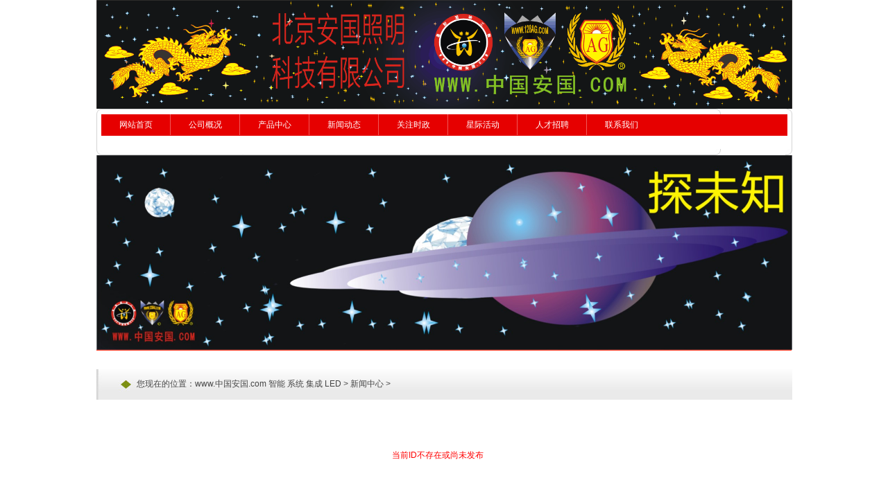

--- FILE ---
content_type: text/html
request_url: http://xn--fiqs8sa967b.com/news/html/?417.html
body_size: 2483
content:
<!DOCTYPE html PUBLIC "-//W3C//DTD XHTML 1.0 Strict//EN" "http://www.w3.org/TR/xhtml1/DTD/xhtml1-strict.dtd">
<html xmlns="http://www.w3.org/1999/xhtml">
<head>
<meta http-equiv="Content-Type" content="text/html; charset=UTF-8" />
<meta http-equiv="X-UA-Compatible" content="IE=7" />
<title>-www.中国安国.com  智能 系统 集成 LED</title>
<meta content="0" name="keywords" />
<meta content="0" name="description" />
<link href="../../base/templates/css/common.css" rel="stylesheet" type="text/css" />
<script type="text/javascript" src="../../base/js/base.js"></script>
<script type="text/javascript" src="../../base/js/common.js"></script>
<script type="text/javascript" src="../../base/js/form.js"></script>
<script type="text/javascript" src="../../base/js/blockui.js"></script>
<!-reload-!>
</head>
<body style='background:'>
<script>
var PDV_PAGEID='3'; 
var PDV_RP='../../'; 
var PDV_COLTYPE='news'; 
var PDV_PAGENAME='detail'; 
</script>

<div id='contain' style='width:1002px;background:transparent;margin:0px auto;padding:0px'>

<div id='top' style='width:1002px;height:508px;background:rgb(255, 26, 0)'>


<!-- 图片/FLASH -->

<div id='pdv_14608' class='pdv_class'  title='' style='width:1003px;height:161px;top:0px;left:0px; z-index:2'>
<div id='spdv_14608' class='pdv_top' style='overflow:hidden;width:100%;height:100%'>
<div class="pdv_border" style="margin:0;padding:0;height:100%;border:0px  solid;background:;">
	<div style="height:25px;margin:1px;display:none;background:;">
		<div style="float:left;margin-left:12px;line-height:25px;font-weight:bold;color:">
		
		</div>
		<div style="float:right;margin-right:10px;display:none">
		<a href="-1" style="line-height:25px;color:">更多</a>
		</div>
	</div>
<div style="padding:0px">


<img src="../../diy/pics/20241031/1730368958.gif" border="0" width="100%" />

</div>
</div>

</div>
</div>

<!-- 一级导航菜单 -->

<div id='pdv_14602' class='pdv_class'   style='width:1003px;height:67px;top:157px;left:0px; z-index:4'>
<div id='spdv_14602' class='pdv_top' style='overflow:hidden;width:100%;height:100%'>
<div class="pdv_border" style="border:0px;height:100%;padding:0;margin:0;background:#fff url(../../base/border/512/images/bg.gif) repeat-y">
<div style="height:100%;background:url(../../base/border/512/images/bg.gif) right repeat-y">
<div style="height:8px;border:0px;padding:0;margin:0;background:url(../../base/border/512/images/top.png) 0px 0px no-repeat;">
	<div style="float:left;width:8px;height:8px;background:url(../../base/border/512/images/top.png) 0px 0px no-repeat">
	</div>
	<div style="float:right;width:8px;height:8px;background:url(../../base/border/512/images/top.png) -892px 0px no-repeat">
	</div>
	
</div>

<div style="margin:0px 7px 0px 7px;padding:0px">

<link href="../../menu/templates/images/mainmenu_dolphin/K.css" rel="stylesheet" type="text/css" />
<div id="menumain">
<div class="mainmenuiner">

<a href="../../index.php" target="_self" class="menumain">网站首页</a>

<a href="../../page/html/company.php" target="_self" class="menumain">公司概况</a>

<a href="../../product/class/" target="_self" class="menumain">产品中心</a>

<a href="../../news/class/" target="_self" class="menumain">新闻动态</a>

<a href="../../news/class/?95.html" target="_self" class="menumain">关注时政</a>

<a href="../../news/class/?97.html" target="_self" class="menumain">星际活动</a>

<a href="../../job/index.php" target="_self" class="menumain">人才招聘</a>

<a href="../../page/contact/contact.php" target="_self" class="menumain">联系我们</a>

</div>
</div>

</div>
</div>
</div>
<div style="margin-top:-9px;height:9px;line-height:9px;background:url(../../base/border/512/images/top.png) 0px -98px no-repeat">&nbsp;</div>
<div style="float:right;margin-top:-9px;width:10px;height:9px;line-height:9px;background:url(../../base/border/512/images/top.png) -890px -98px no-repeat">&nbsp;</div>

</div>
</div>

<!-- 头部图片轮播 -->

<div id='pdv_14988' class='pdv_class'  title='' style='width:1003px;height:282px;top:224px;left:0px; z-index:7'>
<div id='spdv_14988' class='pdv_top' style='overflow:hidden;width:100%;height:100%'>
<div class="pdv_border" style="margin:0;padding:0;height:100%;border:0px  solid;background:;">
	<div style="height:25px;margin:1px;display:none;background:;">
		<div style="float:left;margin-left:12px;line-height:25px;font-weight:bold;color:">
		
		</div>
		<div style="float:right;margin-right:10px;display:none">
		<a href="-1" style="line-height:25px;color:">更多</a>
		</div>
	</div>
<div style="padding:0px">

<link href="../../advs/templates/css/advsheadlb.css" rel="stylesheet" type="text/css" />
<script type=text/javascript src="../../advs/js/advsheadlb.js"></script>
<div id='advsheadlb'>

<img src='../../advs/pics/20241031/1730381374' border='0' class='advsheadlbpic' id='advsheadlbpic_0'>

<img src='../../advs/pics/20241031/1730387292' border='0' class='advsheadlbpic' id='advsheadlbpic_1'>

<img src='../../advs/pics/20241031/1730381408' border='0' class='advsheadlbpic' id='advsheadlbpic_2'>

<img src='../../advs/pics/20241031/1730381440' border='0' class='advsheadlbpic' id='advsheadlbpic_3'>

</div>

</div>
</div>

</div>
</div>
</div>
<div id='content' style='width:1002px;height:1474px;background:rgb(255, 255, 255);margin:0px auto'>


<!-- 当前位置提示条 -->

<div id='pdv_14604' class='pdv_class'  title='当前位置' style='width:1003px;height:46px;top:27px;left:0px; z-index:5'>
<div id='spdv_14604' class='pdv_content' style='overflow:hidden;width:100%;height:100%'>
<div class="pdv_border" style="border:0px;background:url(../../base/border/788/images/title.jpg) no-repeat;padding:0px;margin:0px;height:100%;">
	<div style="float:right;height:100%;width:18px;background:url(../../base/border/788/images/title.jpg) -982px 0px no-repeat;"></div>
 
<link href="../../news/templates/css/nav.css" rel="stylesheet" type="text/css" />
<div id="nav">
您现在的位置：<a href="../../">www.中国安国.com  智能 系统 集成 LED</a> 
 
&gt; <a href="../../news/" >新闻中心</a> 
 
&gt; 

</div>

</div>

</div>
</div>

<!-- 文章正文 -->

<div id='pdv_14609' class='pdv_class'  title='文章正文' style='width:757px;height:1298px;top:101px;left:113px; z-index:6'>
<div id='spdv_14609' class='pdv_content' style='overflow:visible;width:100%;'>
<div class="pdv_border" style="margin:0;padding:0;height:100%;border:0px  solid;background:;">
	<div style="height:25px;margin:1px;display:none;background:;">
		<div style="float:left;margin-left:12px;line-height:25px;font-weight:bold;color:">
		文章正文
		</div>
		<div style="float:right;margin-right:10px;display:none">
		<a href="-1" style="line-height:25px;color:">更多</a>
		</div>
	</div>
<div style="padding:0px">
<div class="securenotice">当前ID不存在或尚未发布</div>
</div>
</div>

</div>
</div>

<!-- 空白边框 -->

<div id='pdv_14911' class='pdv_class'  title='空白边框' style='width:1002px;height:71px;top:1401px;left:0px; z-index:8'>
<div id='spdv_14911' class='pdv_content' style='overflow:hidden;width:100%;height:100%'>
<div class="pdv_border" style="margin:0;padding:0;height:100%;border:1px rgb(255 solid;background:#fff;">
	<div style="height:25px;margin:1px;display:none;background:rgb(255, 2;">
		<div style="float:left;margin-left:12px;line-height:25px;font-weight:bold;color:#fff">
		空白边框
		</div>
		<div style="float:right;margin-right:10px;display:none">
		<a href="http://" style="line-height:25px;color:#fff">更多</a>
		</div>
	</div>
<div style="padding:0px">
&nbsp;
</div>
</div>

</div>
</div>
</div>
<div id='bottom' style='width:1002px;height:209px;background:rgb(34, 139, 34)'>


<!-- 底部菜单（一级） -->

<div id='pdv_14599' class='pdv_class'   style='width:1003px;height:27px;top:23px;left:0px; z-index:1'>
<div id='spdv_14599' class='pdv_bottom' style='overflow:hidden;width:100%;height:100%'>
<div class="pdv_border" style="margin:0;padding:0;height:100%;border:0px  solid;background:;">
	<div style="height:25px;margin:1px;display:none;background:;">
		<div style="float:left;margin-left:12px;line-height:25px;font-weight:bold;color:">
		脚注栏目
		</div>
		<div style="float:right;margin-right:10px;display:none">
		<a href="-1" style="line-height:25px;color:">更多</a>
		</div>
	</div>
<div style="padding:0px">

<link href="../../menu/templates/images/bottommenu_1/A.css" rel="stylesheet" type="text/css" />
<div id="bottommenu">|

<a href="../../index.php" target="_self">首页</a>|

<a href="../../advs/link/" target="_self">友情链接</a>|

<a href="../../page/contact/contact.php" target="_self">联系方式</a>|

<a href="../../https://beian.miit.gov.cn" target="_self">工信部备案查询</a>|
 
</div>


</div>
</div>

</div>
</div>

<!-- 底部信息编辑区 -->

<div id='pdv_14603' class='pdv_class'  title='脚注信息' style='width:1002px;height:134px;top:73px;left:0px; z-index:3'>
<div id='spdv_14603' class='pdv_bottom' style='overflow:hidden;width:100%;height:100%'>
<div class="pdv_border" style="margin:0;padding:0;height:100%;border:0px  solid;background:;">
	<div style="height:25px;margin:1px;display:none;background:;">
		<div style="float:left;margin-left:12px;line-height:25px;font-weight:bold;color:">
		脚注信息
		</div>
		<div style="float:right;margin-right:10px;display:none">
		<a href="-1" style="line-height:25px;color:">更多</a>
		</div>
	</div>
<div style="padding:0px">
<div style="width:100%;text-align:center;font:12px/20px Arial, Helvetica, sans-serif">



















<div style="margin: 0px; text-align: center; line-height: 24px;"><div style="margin: 0px; line-height: 24px;"><font color="#ffffff">版权所有 © 2010-2025&nbsp; WWW.中国安国.COM&nbsp; 保留所有权力。</font></div><div style="margin: 0px; line-height: 24px;"><font color="#ffffff">京ICP备10033500号-1&nbsp; &nbsp; 京公网安备110101000095号</font></div><div style="margin: 0px; line-height: 24px;"><font color="#ffffff">&nbsp; 未经许可，不得复制或转载！<br /></font></div><div style="margin: 0px; line-height: 24px;"><font color="#ffffff"></font></div></div>

























































</div>

</div>
</div>

</div>
</div>
</div>
</div><div id='bodyex'>

</div>

</body>
</html>


--- FILE ---
content_type: text/css
request_url: http://xn--fiqs8sa967b.com/menu/templates/images/mainmenu_dolphin/K.css
body_size: 286
content:
#menumain{
   margin:0;
   white-space:nowrap;
   overflow:hidden;
   width:100%;
   color:#fff;
   background-color:#e60000;
}

#menumain .menumain{
   float:left;
   width:99px;
   height:30px;
   color:#fff;
   border-left:1px solid #ef5959;
   border-top:1px solid #ef5959;
   line-height:30px;
   text-align:center;
   margin:-1px 1px 1px -1px ;
}


#menumain .menumain a:link {
   color: #fff; 
   display:block;
   text-decoration: none;
   line-height:30px;
}

#menumain .menumain a:visited {
   color: #fff; 
   display:block;
   text-decoration: none;
   line-height:30px;
}

#menumain .menumain a:hover {
   color: #fff; 
   text-decoration: none;
   background-color:#eb3232;
   line-height:30px;
} 



--- FILE ---
content_type: text/css
request_url: http://xn--fiqs8sa967b.com/news/templates/css/nav.css
body_size: 96
content:


/*=========����=========*/
div#nav {
color:#464646;
padding:13px 10px 0px 58px;
}

div#nav a{
color:#464646;
}

--- FILE ---
content_type: text/css
request_url: http://xn--fiqs8sa967b.com/menu/templates/images/bottommenu_1/A.css
body_size: 252
content:
/*=========��ע�˵�===========*/
div#bottommenu{
margin: 0;
padding:0;
border: 0;
height: 28px;
color:#ffffff;
font:11px/28px SimSun;
text-align:center;
}


div#bottommenu a:link,div#bottommenu a:visited,div#bottommenu a:active{
margin:0px 5px 0px 2px;
color:#ffffff;
font:12px/28px 'SimSun',Arial,Sans-Serif;
text-decoration: none;
}

div#bottommenu a:hover{
margin:0px 5px 0px 2px;
color:#ffffff;
font:12px/28px 'SimSun',Arial,Sans-Serif;
text-decoration: underline;
}



--- FILE ---
content_type: text/plain
request_url: http://xn--fiqs8sa967b.com/advs/pics/20241031/1730381374
body_size: 87015
content:
���� JFIF  < <  �� C 


�� C		�� +�" ��             	
�� \ 		 1!AQ"Uaq���	27BTu���#RV���34Cbrt$68s�����5D'S���EFcd%e���           	�� J 	  !1AQa"2q��B����#3R��45r��6STbs���$7C�¢c��   ? �|��z\��1Eq��6\%F��TDN#���{�W�S9�?+������~7�Uz����iU�À�~7�Uz����iU�À�~7�Uz����iU�À�~7�Uz����iU�À�~7�Uz����iU�À�~7�Uz����iU�À�~7�Uz����iU�À�~7�Uz����iU�À�~7�Uz����iU�À�~7�Uz����iU�À�~7�Uz����iU�À�~7�Uz����iU�À�~7�Uz����iU�À�~7�Uz����iU�À�~7�Uz����iU�À�~7�Uz����iU�À�~7�Uz����iU�À�~7�Uz����iU�À�~7�Uz����iU�À�~7�Uz����iU�À�~7�Uz����iU�À�~7�Uz����iU�À�~7�Uz����iU�À�~7�Uz����iU�À�~7�Uz����iU�À�~7�Uz����iU�À�~7�Uz����iU�À�~7�Uz����iU�À�~7�Uz����iU�À�~7�Uz����iU�À�~7�Uz����iU�À�~7�Uz����iU�À�~�Uz��^�iU�À�~�Uz����iU�À�~7�Uz����iU�À�~7�Uz����iU�À�~7�Uz����iU�À�~�Uz����iU�À�~7�Uz����iU�À�~7�Uz����iU�À�~7�Uz����iU�À�~7�Uz����iU�À�~7�Uz����iU�À�~7�Uz����iU�À�~7�Uz����iU�À�~7�Uz����iU�À�~7�Uz����iU�À�~7�Uz����iU�À�~7�Uz����iU�À�~7�Uz����iU�À�~7�Uz����iU�À�~7�Uz����iU�À�~7�Uz����iU�À�~7�Uz����iU�À�~7�Uz����iU�À�~7�Uz����iU�À�~7�Uz����iU�À�~7�Uz����iU�À�~7�Uz����iU�À�~7�Uz����iU�À�~7�Uz����iU�À�~7�Uz����iU�À�~7�Uz����iU�À�~7�Uz����iU�À�~7�Uz����iU�À�~7�Uz����iU�À�~�Uz��^�iU�À�~7�Uz����iU�À�~7�Uz����iU�À�~7�Uz����iU�À�~7�Uz����iU�À�~7�Uz����iU�À�~7�Uz����iU�À�~7�Uz����iU�À�~7�Uz����iU�À�~7�Uz����iU�À�~7�Uz����iU�À�~7�Uz����iU�À�~7�Uz����iU�À�~7�Uz����iU�À�~7�Uz����iU�À�~7�Uz����iU�À�~7�Uz����iU�À�~7�Uz����iU�À�~7�Uz����iU�À�~7�Uz����iU�À�~7�Uz����iU�À�~7�Uz����iU�À�~7�Uz����iU�À�~7�Uz����iU�À�~7�Uz����iU�À�~7�Uz����iU�À�~7�Uz����iU�À�~7�Uz����iU�À�~7�Uz����iU�À�~7�Uz����iU�À�~7�Uz����iU�À�~7�Uz����iU�À�~7�Uz����iU�À�~7�Uz����iU�À�~7�Uz����iU�À�~7�Uz����iU�À�~7�Uz����iU�À�~7�Uz����iU�À�~7�Uz����iU�À�~7�Uz����iU�À�~7�Uz����iU�À�~7�Uz����iU�À�~7�Uz����iU�À�~7�Uz����iU�À�~7�Uz����iU�À�~7�Uz����iU�À�~7�Uz����iU�À�~7�Uz����iU�À�~7�Uz����iU�À�~7�Uz����iU�À�~7�Uz����iU�À�~7�Uz����iU�À�~7�Uz����iU�À�~7�Uz����iU�À�~7�Uz����iU�À�~7�Uz����iU�À�~7�Uz�7ˠ�ʦ長k%uT�^�GʼJ��=O@z|�\��w�BP4�:~V1g�2�#���:~V1g�2�#��                                                                                                                                                                   9�Pa(��;��K�[^Ưc�y/�a1�������_�SI*��T�M��Ғ���o��Y����� 
M�                                                                                          v%�,*`��1��]K3�J�>+�y*��h����EAM%]T�F�(��s�|�z�ћ��U� �c��/�m<Ռ{�=Q]/6��7:���SZ�?�r�g8J���Ou��<���WAL'�v�뮸�ް�^Iq�{7U4��$5�2�W�J�*G$���N�C^�����ͪ74�������Z�sh           �=�J._X;����@o�����(J�gG��+��_�p��gO��,��_�p�	  @                    ��
��%ٱ����qs�>+�י�7#��OÝ�A�l2Ǝ���EMx$��_��zQ�7	<l��4��N�⳺ϻ����,G�X�\��*���;����%;���wE�C����Z��]M%$�Ϲ���
9�e���V���%�� `X                                    �r��*�M���P�I�U<�h`�Ɨ|nc��^*i���S�]�K��zg����|� 
M�                                    d,�:���CHŒX�t�	��sSwWC�c/y�b����JI����¥�!�c	�lֺ��М��Ie,��UEM9*��'�;�Ưm��\l�+�%��^�"���m>㢯X:��Y�t�UP7]5�5o�D���r&��9�/8o�S )6                                                wj�Ke���:���wr�5k��7������?�8�潖� Mn|VJ)x���8Z��oj���k���K�qMt�����WB��"&ʾSJ�W��p-<��}�*hQ��
�"'V�lwHn�59�������U�pGX��������qڣ��p���Oc�[�RU*-2~�k|g�Ҍ��83/.r[,7�/����Eb'sg���N�>����*���UwS�ɫ5RZ����
r�2���` T^         Sb{�+�2��������3@��)~%C�ѩ*a{���ԯ� MI�'L�X2��o	���?�jF�9tbxV���ƣ���1����Yǥ��v)��n�=<�R0c���TT�4 �                  \0�Q+c���G.�֦���I�R�v�iE�r��ژZ��\�����_,O�W�#U�b�\�ԧ���G�Ee���1"P��0$p�7)�T�O9�:Ct�[��+o�� ��Fq��1W����IP�!N1X����N4.*�g'�6����<�*�J,1m��K���k��Uo�jN?2vT�N:$㜝js�"��g� �    �`���ٍ%Dxr�Qu}:"ʔ���E�S3�2�<�K�����5�ycѭ���*U�u����K;��9ܱS�Z�����+                   QR���
v*#�{cE^�]m%�I6����˅Q�-�h�#u��*k�k�p�-�%q�F�K�е�S��4S�p���~-]�X�Ƥ��<"���i-S�� �5�      ;#*3��(�Z�]��SV��f�5s�;z����]�f2fĴ���ƩM=>��� Eu�<�6#:$c���-ƸZX!}%N��+��z���R��=o��Ư��K)o���|65��F?�k�S�+ݱ>z���'���] ��Ulm�]:��;��nR��͈q]�j��}F��+�4^i�t��/-oܫ�UU)����_4]o
��Z:e��� ��           =��Qr��߅?�@z|�\��w�BP4�:>V1_��#���:~V1g�2�#��H    eWU����X��Y�9�My��Q�=2n,��Lee�\���߈�S҆ݭ(֛��6x����B�wY�u4���:/�F����V+"{��5���t:��d��V���ST��F�ЦT�Aj�ZF�kҜ�FI�� ��           �U�,��q%�+��E��M^��o�=]裘�'����lq�umCy�_���Nj����Q����žWCWI+ecڽh��*Єt8��SF���'57�����[S������R�Suut���ڼ��Sͻ��\&��T>��Wq>IUU;w��b����?�bv����J�~+�y��t�u�I�����r5�m:n�����~;< �:�                  �%rk�J����             �₱��Ȫ�=�����Wʝas܇�ll�B���0s.Èa�Z+Kf���8RDE���������k�32jk��ihj��V���F�7^��\-�30�<P[��a�$Ddm�����6[1�NU�D�jխ=�&2���G"���T������RYi����uc��V��I��5'<��\`{���)s��VF�����&�����뜯r��UWuS�ʭQU�����
.�4�NOŀI�           �>������ʋ���                   /l���()����'�GO/�bv��/D��ɚ�[�F!������4�U��G��QQS���F�i'�&�M*��$�ƒ豿��ǥ�H�NY�cqnkQ�;crp��99W��3sb� ���n��&��c���q�b!�W<��q\/q�e�����]U�l�f�a�F��G���5�~f��8�s�H��mg��ޘ ��                       ���:�_OJ���=��R���T��U}�$O�!�1�g��L�zy഻ڪlw)�j�X����5�Y���ע ��ϊ�J�j c+ ����M���I�93��4�[U1���V�nW��:��4�]|�[�T�	�j2|י�'H                    +�cڻN���=Ϡ�#\�ד^��′%M�>�UZP�3]S��� e�EU�9����;�%{[o�O2/��To�JN[ `�w���%Ҳ*/5c��e�:9akB5��p�:�w-|�m�Ҭ�`�R���z6d�˲1��'�eF)�*{��:5~t��ܫf�٘���SӢu�4��#��&��mF�}fd�5Z�џUp�������*�r�oE�(���,�֑7��Nҕiz����P�:�����Ӻ�5V���� =I��R�N�h��~�q�[�J��R�䍨h\���Y)���ǧdH]��Gh�XZ���2*��.a����I^�B��5�Of��K�iB���&Z��5����M��/
����&>J
wok�b��t����ӚD�jF7!$�h��xբ�ک�����d������k�s�4��+p�捕F����K]�6YuX**!^��T8�Gʖj��?�$n�|=�)�V��}'¬�/c�Y�Y;��8����ju���a���W�43ĉ��.�ܽ��o,̊�ע��j`�"�3�W����_i��j�tTT^�>It�v;�9'��Ŀ9�¿��W|��O��*�)�Ԏ�V�^������gH��2��m�t-edi���![k��=YSO$.N��P֕9��G��Z/"�j +5�       �xΫ]�r���j�sb�F�F�j'i���'(IJ/T��p��f�忺�0���ۂRKjIZ����w�����ɱ�>����%��J��E�~�������C�^�]� 
Z,�ot�ls��ܺ��u����F��|�Ǒ̕�uV��,E7�凿�� �u�      7�ܩMq2� s�l�N�D�ى�u3���T� ����_y��:� ٳ�����]�� �z_�(� �=]���g�Fw���a�:[��kn�:�P"�+�MW��#��
��� ��O֜f�|;��^RIʜ%%�YI��3J
�H��d_�s9T����#�g/ꔾ����b��:H$�g�qF�s��"&�p��x��ZQ�]=��J~V����[����9�3s=�#�I���7��_�)}k��C����/�o�=W�Qm��i� �h�Qm��i� �i���{[���������� �T!���R�ַ���9���R��� ���߮v������߮v���������� EO�~���� �T!���R�ַ���9���R��� ���߮v����S�>[*�&2��� e��)v����S�����G�� �s9T����'T�ܾ��!�Ɉ����#�
�Qm�z�+��p�����j>9���vT<��A� �>���?�����A�}�⳰���E��M<��V�MK�v����5� ~�8�    �� ����c�Hc̆� ����c�HUW�r�2W3�+������P�[�
� h�����֜+������P�[�
� h���������[���$z�'�]{Ѭ�����      *�7M+#jj�5ʧ�=�3r�"p����ʴ��V�9���/�y%ѯ/_��φ��Ϻ@���2*r�j����4�̡��ۤq1֧b&�實�*���=�����'��4����y��fw<9� �UV�v&����y�nGK<��\�Λ��
��[䂑ʜ���O"�3�� �m���}��;s�x' ����5<j��j[��ӗ���F�j�Ǹ�w'�@Ϳ���$��M��s� �� �t� ��i�u���ec�Y���S�o�n��m�D�yS�n������s�_h�M,�PRӤ�#��u)����x��R�>z�����I�	΢��7�j�=|�o��EG�Q��9=⊏^�˿�'g�r��+�GG�Uy_?��'�QQ��7�Ox��ר� L���ʟ����U�Q�=|�o��EG�P��O"��G�d���T� ��~��� ��s�
[�Flb;�5�����B�.��O)�����B�.)�3I�sY9���_@z������
���(�}`��14�:~V1g�2�#���:>V1_�2�#��     �yOe��+�r�+˭��܊�b��y5�C�>�} �B�OK��u]451x)���dTNj�]����a|EY���7{|����V�ǵy�nS�EA�c��hU����)��[`���Jk��a;(�XRI+�v�����yWWT\�������"��$������C0��Ef�ƾ��6V��^���,���WOVb���A�UtbO��r <�            S�{��+�ZݑW��                   }ED^|π�J��'b                  �Xs�X-Wkc墸��,z��6S��8NT�/r���Z:&��-� ��                                      *l�c\ֹQ�*"�R                          F�|�j���+���n��L��j�[�'���zb��ݩ���_�ʿ��plѭܶ����K�wp��⼺��V��W|����9$wj*:Y%jG૕��t�<}�Α�:o�p�i-�J�P@�1�կj�T��sτ��%�5s��˵$�\��/��H̚J���u�>�.�����3Fޔ]��R9q��( ��                     f����꤂�C-K�y�ঢ়N����#��u=�����<ʥ��T��H�kM���R�()%���66����:0_.�]�e���������f�m������������)ԧc��Lui��
a�c�����ҧ����
)cFC"brF��!{�����B4������^R��|�Ұ�Y�3�:�Uf�E*��ZP�Ӱ�,�����лtK�̍ZF��eB�ir�z��Z.���*��+t1���*�H��uM
U51h݄�uB5Bw4�P�݄��'4�TЍ�1h߄�g���.����ߧ2��!sK�!�W*"n�`��i,����H���h��+\�97E-ܛ���ᗦ�(�n��<�On��M��X�d�G!a_l��b���j�j)�{t!{u.X{3VqOfu��)-'ӣ��^~�����U������'[7��rH҉�ҩ���W|a��QK5$�ɢtOM�ɡ�W\=o�Ƭ��d��ӚzN��exR[&��R�R¤w���W�i��� ��X���*���Z�%��9���K���@ A�           s|���A�X��,9r׶%�[#�S�<�u� 7>n��סO����?;���\i픞�{{�Cѭ�T媞�(,��q�� Դ��ێ�v��qoC�T��O:%-�s�;�v�+R�Q���y�#ѫd=�O�)�:��ؖ)8�T�S��Re��4�f��,q�[�R5#k��]�m�s�yf��z����F�J��O.�N��a�l��\T4Q�y�w[�S�_��N��ǋ\S��qj:Z�8ǫϡߧF�(�Q~����s���h�z�2���]0��1�������4V���H� �\����Zy��k=�0_Kz<u�g��2����c��r�h��z�]��7k=+�^�QS�S����%����ֶ���R��S��u��^� ���T�N��~W���w�� yMǼ{�X��j��~�k*btJ�rꈩ���)�����zk5�69��U<:�*꪿��?G}���]���J�����S�/yE�x]���1�'q�(�����g���Q94ѱWO*v�u����#r��MrrT^J���u��\���8b�K-��p9�D^5����WU<���O����.���Y���L��#��v���� d~��i��^����2]"��>^8�0���zjz���F�����9nY�$ͼI���[X�W9S^ڛ��ԟ��ę���/��=;Y=��2əq�����O�^���*� � �}4�^����i*�_���Roe���//��j�[����<��8B�]��G5��"�4��jyLE;�%����=���c���O|���lT�����E�Gv���[72o�,���tn��QN�U�V��QNwc{ucں��.������˫9�<���F���/���(yq�� �}���q�0��Q����Y`��2CC`c������U5�<3v�;��V(�����v���%�SD<'a{�8hk��%Nji5$��5��7/.�V�A�u�M�?F#՜��W��*p�����}esM'vrq9S����d���������Uf�6l<�#K-�̧I��E
i�����+� R�� �� ����H�.�΅J���֥�^>���!qb��K>�d�VM��/�p�AY7����Ʒ:��T_�?�α_���O��/���G�J������"��|���AY7����Ĕ�rz��)��zI��^��J������ �Q�� ظ�{����
jn��ov���];eٟ�u�R�?�/�qa�G�T������$�8��jv"&�u&a�O�|�ē_q�߷)Q�{��TM�!ڶ�չZ��ռ+<M�[٪"���/��^Ff]f�Grdk�wM«�v0�݇���	&�$�Ĵ�eg|��F�ta��v�
ɿե���+&� V��8���X��J�������+� R�� �� �����G�J�����w�Xx/��?�+&� V��8 ���Z_\�[��b��*/����X��J������1���ҧ���!��l��
ɿե��<��[��u�X��b������H��^[��6���+� R�� �� ��yٙ�gd]qd�i@��5�N�q#tM7>����Y���J�zrt�Z��j���;��ڶӦ��|
yf�T_n���H�-ML��655Ur��}�RPNRxH�s7�ܻ��Mq�㊨U#��GJ�NJ�����U���E�*g�� JG#S��y��,`�<��a�؍�(�O�#��~�5�8�:�Y0U���H��u}���i�ST���C��:�H���*�$�O�!�|���0j��7��f�G�-2�˝#��H���U��Gs�|��7Z�����r�{s���ʋ�'��?���C��~�C�ѣ����o�1��Yiu�Qo�eQ�-���)����������H���֏׷��@���*~��8+�a�����ȉ�R)���]�iY���O�pϡ��64o=7Oy�9egѡS�蛎�^g�=���ލX�*z�i�WE�#��_��H��{�� ��)� (߼�Z��Ʋ%�z���]�$�r/�Tݯr��z�?���ω�[�%�k����՜c���2�Zw>�y	��Y���`{�!X}��g�,H�q�>��>��k�y�}#�C1�Փ~�%��E��������ĩk�$�ݭ����F�	�Sx�=�uh?S_���A��� ^y��� ���� ��K�9�n{�=4˿t�w���}0����P�t��k��鮆�"��{P�ǣ��~��/�{����~s�P������.ODg���ul����+�N��zR��c/���Ϊ;W�/��2� <� ���?�˵� ��G���I{�=��Or��߅?OA:�.Sܵ_� Qw�C��M/Ο��Y�����g4Ο��Y�����d       ��TDUUD��             \ۭ�wj�S�SKW;�F��U�!ۘ+��mc��e��D�4���ɺv�@4�Ǟ��o`6D鬌�+�ƭ����ӭ|�G_r� ᙖ+����D]&�����De=�>�j�ʎEj�R���@                                                                                                             �\�]QU����                    }k�#Z��.ȇqe�GK�/�U�^+m�tTG'�$O"uB��<E�9�[c��IZ�[u$�S9tF��t��}��"���񿒥K�?Ŀ��!�l�&��ֺ6B���j�/j��чj��c��e2��b��v߇�Mo������ڈd�2d�T�!:J8ةȷF!���D���X1�[py��.��yBăQh���c.�$(XT�E��F��^+
U�`�H�V�9�����ё��"���2%ix�#|z�K,��%B��Љ�!�����P�N���Vѵ	�*jD擪951h߄�w!B�3�����Bdi�\����	�n��f�U
v���=�����si�\ ��\!���G%:H���Qd)ʣ�W".��Z��|�6ȳ�+jl���Zw����I8����uԲ��{|�T=5�]p�x���jzx�UM�����f�bj��4Q�ѣ�;�#��d�VR�?W�����^wp��KZ��NX���tuS��R%N����H^�)Bg�$��P��]9��3VH���=����"��\��$Z�4R\�����r5���+�ts��X���S��V�?�������N�T�A#tSѧYbh�ס
��F�],��i�:��.���X_o��B�"l�^�!�x�-�s[]�n��~�8��t��S�}���c(o�נ���j9]Ѻ7���Ј�4���r  @      �r�y*����_�n�JA ߟr���A��U_�ź�M��Ԫލ��Qt]���a�*�e��/��ޝ�ى���G�>��=/���������3���� �w�|W+����φS᫆0�QY�p-M}\�Q�骩�&s�(���-��G�K/���"�x���c�������Gmګ؈{�o��������d���I+��|';O��؝^�ӎ�F�j�<8���G[�kcGOT�׸���l�yz��9J�����"Z�dd����(������T�N��'��v�붗��<9RՍ����k=M��m �V��3��JJ\��2��5,~)�Ƭ��TU��ˍS�ɮ� i�u¾��[=]T���g��몹ʺ����y�����+�ת��WU=^�=u�:�;�J�c�Xr�r�e���d31EV���}� �����O	���S�Iu�����8�7���:$��w���Ĵ׼?_%d.E��zu��֊z�/���{��S�1W�u�<�̋%6���]U��u�C*��v�Y���p��wֶГQ^��Xi���E{Z���������K['H)*_�S1���Ӻ}���}�����)��
T�o�l����jZ��B��5O��/�`\AGz��ICp�z>9bv��u/jyZ�&t��g���r�*WL�l��v�6�=��N��W��n;	u�k��\�I<�Λ� �ɝ�;��Ǻ���<��	��d'����-or���Ư��ױ|�Q����	����h�l>ԑ9�K6�ܑ�"�*!�=��e��z,;Z녚��j������� ��}���;Um*7TڭI,�/V^~O�|Qɾ�V�N/fq���     �a��~��f?Ć<�a��~��f?ąUg/s%s=�¿�ͧ��_�%�Я������=i¿�ͧ��_�%�Я������?}�տ�/�G���׽� ?hL    �������|�������=D�՚^�w�>���R�OC3e���J�h�ܭT�/���8uk*U{�R.:��3�æ�Ԧ��M��� ]�4�K-]�yX�Zh�+�Ě#Q5����fO�9�~�29�ӹ�5~lm]������x0E~��VZ+"�/eB��Dr��J���/�`jvJ������,F-g����m��t/oUʌb�������X1?� g
�G���F�����g��_����)��g��}6I>#g?�:\!~�^�Ŏ���n�����J�O�t��=*������Mu� Mr}�S��?"�>��(���j���oG�_��b����7�ܯ� ^�O�F���F� U����6�`o/H� ��k�d߄��w=����~���.��>�� ��?������ ��� ��n��-�3���k�O1�GO����_��5��'�������g���G�����=)~_1�����U�җ����uQ���� e�� ˇ��V������]2�����
���(�}`�q�e�?+����i�?+����          �Jy!do{��5j�n�f���:l��M�-��-��,�"19�-urz7�M�4{�,=�ɩq_�p�ټ?/���j�U7E>��    Z�r�"*��DChz8t�yĴ�{�ra�3/���o�(��"�yv��~�J��
��wmJ�<oFZ��T��ި��>�_1��	:�h����y n�@֧rkt��B+)ˑT���y����-��*l#i���j���CRIީ�q/ܜ����VS�$3V���x/ccD��p����׵U!����3DO��b��b��������Q;���"�t+��c郛BX�MK=[)�x^GPM?v�����9|����G�b��g� mW�$b;��l�U��X*��Uj��t�ڇ �Z�������Kի��̋{�y���k���\����3��Q�-4�˲��QHԉ�����M!�'�#��3^p���xy���cg�ӵț��=:�㜭��q��تi��ׇ����Y��&���K|4uwKd�A3勍�/W�^�aw�Rx~>�;F�Uex��/9��+\��'%E������]ڬ}��(�Y����w=���O��ЕEj�*h�����᝘MT��| �           Jzy*�lQ1_#�jn�,�m%�F�j���&�����                                                                                                            ��,Wr���J��޺h��U^���T]�⌦�a�b�v���<��n6ˋF_��Ko�;��wIܞ�ʦ����n�F�Gʞ���$�k��m�����&�ƾD�_)����5֢"rDM���I����J4�"�YO$M�RVƉ�$F����`�ȡ}Fy	�"G�2�[�n�S�sR�#>�2pa���J;��|S�s'Yh�R�g��X�V?!%L�V�:$_!v���pX�Y�5B'3R�ZD���Ţ�"�񐹚�n�Oa���7�T stܼs4"{5C��7��"Tк{t!{z�Z.��w4�SBuB7&�lާ24��\*u=�
r r�5'r�3�NE����=��O2�B��bt`��w���=��S3�M<nX��]M���Mez� yI�V;T]:�^���[:����d���[^V��ڦ���r�+��!zj��Oi���3�=�n��P�D�	ܚ)е�E����̹zȜ���Y"�D rh�ӓR��Z�i"�颐Ȝ�.dB&�\��$Z�^��܄/NE�Ւ0��9G{�[<Iǧ)��u~ ��vG9�E����M��r�Y�l�V���%E5�,�ܬ���ͯo��:���#%㨠Dc�X���p)���WG#�o%EC�\[T��&�'�9Sxd`T�     9�\�,͊��a{<�I#Ӻ,i�λ!���c��r���,P95X���ȩ����i�7ʿ��$�g2� �e���;z�����^�O��������W�F�_��?b}��Z�ٸ5\�/R ���F��ŕ��+���kg�}��E:��sQ��S�~*�Gim�;V�݇��gl�K�����P��g���<��Os�31����O�v���v�V��~s�3KT��g],4��:��?*��9U9��a��%ǘ{�>��x������<�n��evYe�I<�̻�U,W�sg�i�����;OI����%�;��q1I�, ����7����e~N*0��f��}�>��oUZq�2�nP/��c��NM������g&n���b�C�|�T�|Y�&�X?��O����!���W��)���w��}[�YYԍJ������l���K;��P���)�}>\�o���� �o'� U���dp�C̬·�K������D�Q�.M��7� L�ҭQ���Im���p����kc�'��'������c}e7�S�1�b쩡�~�Q|��\+0�&���e�E�|'*�|{���]��qV����Zqѷ�Z:�ֳ�QP|�����,z���j䣭�zI�;EEE����� �~�G��� �x�b�l��'�	��i�MG�G%p��u$y��]7�Vp�+NMm�lH�º{���:s���h��k��� �~�MW����e��a{;-�U��I�][��˻#۾�������I�e����l��ξ�V��������&e�c䅆�}����P�wY�����y�m�I����7�v�+��:$TI�6��W]�a������K�I��i�KKӇ�+�65��F�F�r��� �K'V[�\?��N���ָ�?�V������έu�M���|�-��֧���#��6�l����Ֆ���%���-��5��ծ�����G�]Si�z���?�Z�������x/����K'V[�\IM�g()j"�<4Ԓ7#ڽ�ܕT5�����F�@�*舓�3tr�l��0bGde�j�:zTr��Χ;�^���N��~�\q+��-�~�-�$���2��-4���jJfQR�OiLF5;D:�0:*��g�9���ȕ�)Q�Uꚢlv��UW*?]Qh�:��Q+�UѲ9��j|����οygUӜ��zy���8FKYGI� !,��Yo�p�BY;���Z�\����"�wz�e��K[M"�,RL��.�Ȱ�uk��m?�S����,��i� ���G!�X��_#g?��N���ָ!,��Yo�q�έu�M���?�Z���O����-��֧���!�6�l����Ֆ������f{p�x��*~u݆�� :���6�שD���h$������{���+��H�Y�?���DzM���W�v�{6:�P�3�SS�Il����譑t} 3�r��KtM�t��&꺧Qո���K��WWF�:�wάO�ĺ�wC��dFgK�o��5#�]
6�5w����������}!C���V��hu��g&�� 5n�k��h?�����z�9?�忋n��?��s���m�է�?1�W҇��� �?��t��"|��;�yY��X�ESY-�Ѱ�"9M�rq5S�{��8K=��{�*
��%�ϝ��kP����[�*����#�Ț�,�E~=q{q�]�K
I'����tm��4ys��ͻ<�7k������wF��F���`?�����z�9u��0ˋ}uE+�.ot2:5scMQt �s���m�է�>�F��e*Q�J5RIz��ӡ�k�����k��\=IE<��c��ӹ�=S������3k[��{)�X�˺�;MNθ{��qUCQm�Dt�����:�Nӭ=͛�W��Ǖ�U,YX��E~�wjU�M^��_��Za�RK�o�|
R�W��uɺ#�C1�Փ~�%��7��f5��o�xd����O�:����J8��#� ��;���~��/�{����xe���}c�=�o�I�?!�6h�� q� ��G�?y�J_��e�y� y�Gj���|�_���T~���v����(�տi/{�=�J._X;����@o�����(wI�Y��>���,�к��+��_�p�         ��;�����MB��P��&��r5�N�;W�{ѧ$�T�:a��[uEE|ϕQxܩϗRy�1���:��V�E"�?a��Ib��j*��ޮ��S��S�֯��{�	�Z`�M�y9w�Sm8�K���t���C�*��	ڮ�5�:v�����S�ȟ�����k��N�8G+��-�k|��h���Gv���l/I"�VHעꊊ�:�^՛��K�^��ISU������:��N�}�:Gf��Ub���Up�:�j���U��tY�߹��Y�ql�jU\����;�6&���U��W�,r�i�Xv4���"�#^��n�r9�"���)i�rJ��D�^Z�]-��R�`�c{�*wEo%_9���d�uGu�<.NFִ�%��=U%R��;ꎦ�I+* �ʼ
�W2��E>���nV&��68N:�T�v��)�t�"��[�uN��}���Zhf�SF���T��D7i�$�y�&�[�&�C�;�-�Bώ�R:J�Z����N_)���IxK���"�~l� *v)a�2�ǃ�ա�FԢs�~2���Ӯ�(���/og��U�56��O�ԣ����Ȟ���
�nj瞧m�)b��EMCi����$�s�^�V�'�ݦ^H�/2�|u1�WN��;���t"�p����OU.�gu�:�
�{�=Ǧ�ò����K|�~Jg���ʷ-]����oBꞃ��Mo��R�(���^�MQ���<��I�m� ��DH�ƭi�F�4k�j�S���w�s�)���*~'� T�           �r��f.����+cj�����`��2(گ���֧Z���'�LAkĸ��4�x(#��nT]S�u�O�۶�R�ԩ�[�7u�Ӧ�VXԚǉ�=*�>�)���3��sN�N���W�7�����j�tT��.t[���/�v��U������4��u��'?��cK��8G�Z�mr���Ie�bw�Iʳ���X4��V��XXr���:< rN�                                                             ���_�fW�(��V�ҭLln�D�iR�i�2���oMԩ�~/RF�ds�׵tT^�)*/                                      ڙ;�U��V��ƾ���)4Y|��%�Id��汗+��'k�4Y��<�So�v�kMT���"j5�bh��N��_�>F�p���V�hm�짧�4F�4���c5P�j\1�!�I-��)�D$ku>����=5�"��J����V��f�C�XH�/����M
�?I�
\�$*�i�\$~M���e��e�sN��rN��� 惃�05��,j�R�c�,d`�L�s�z�v���nf-�O���/��H_��E�ٯ��{4R��Љ��/�����н{t ��،�7�R!x�H޳a2��Ѝɪ/n�MZ6!"!K�Tԕ�F���V΅994#r���l�ӑ�T"rB��:T�ZȄNB��[�gN��yE-�M�zj����t��i�ɪ�5BM�Q��o"�7.^��w!lMi"��A"n\�4R	��E��TRNeÓ��E.F��o"sR�s*9ѩ$[�y��/M�%B蚲E��`1��F��H�D�dD��B��[��N5c�k(ѩ%�t���Qi�X�b�c���;~�k�������/Z)֗��i���U|��x|��xo��T����ŀA@  o�]|e>.Ŗ�/�QN�Z��_���b\q`��o��]�-�15s�%F����kbL���\0�z۫jaZw�֢�5w�S���"�un���knR�]D�w�����M�aS��z��§JJ;%�6��\��ݿV�U5��ܲ���z�s�ak�ܟnj,򵪌Mv�z�K�_v���n�Z�Q\"cR9ٻu]CR}ʟ�����6w�_�6b3?���i��iC�Q̩�����7��N�+ʵ���xg���_�uS�o7z˔���9�y�	ҋty�����+ի*�1\���ht�?o]�+�WeqIJ�ǫ���<�jN���� �s�� A�z��#��s?�6�T����e�_ݳ;۰�O[Y"14NLN�/b"s<�n�vVޜ�U������%�6��̞���C�����#�2�En�Ô,⪨�%G+�⵫��ļ�(�4̚�f��$lL�]8���='�L��d^]P�(���$�u<:,��xN_��������I���<vk]�5�s���馽���~I�í�]�k�AR���_V)�������kEw�2f�>DdNR&����慵4�G��ST]tT�&�������4��~%Nfcl��T�v+��ە�ݼk�������p�[�X�]�Ytd��-���g�6�US�b��?��Ll��L˭����-�ߝ����H�my�)���s�� A�z��&�t���v��#�����Ȟ����Oߡ��e$�R�TF覉�Ǳɢ���~���i�LgVʟO՚�^������z��Ž\)�>F�� 9�g�����a��.1H+���COK/vbұZ��4�tx>�g���������Kts%uZi�Rm �P  EUDD�W�
������j��]�MUT�Ά�*o�t��0(�c$��L�:u�"u7����3���vn�W������%�㩱B��'���� B�1]E;Ɣ��Dj�P�J�u��'��'_�}��ݰ�ve���F�si�)��#�tF�|w�0�P�ʛ��x�ֺ��$����ԇ�����Mr��H�ձ�4J�l�Nzv����\:ˉ�(�yq��֗N�t�|���GRt�u%{O������n6�J�Mx�&�������j�f��L��v���F�9?=�t�.�t�9�� Vm?�b�(yi�Cݲ掠E��T�J�6�#��^\�{Qv��]���>�_���钄�_��Xϓ��˫�o��sezo�:�3-��
ң14⨧�4J�"v~�۰���o��V�IW੅�����Z����c�f��!��X�ӱ]B��1�|dN��R�K��j�T�%(�Dm▝�������/� ���b�oq٫�����*Ld�����>��\˻H�G����<�K�˖��[.�r��S�Y$35Z�T���\'�S��|�<�Xـ�    "j���Y`��Ÿ������m3�%W.���^�ߕ��+"ĕ:.6��SMMr�?r�L��5U1�:��ֱȩυ~/��M���GM[�1�U:*����o�u�Ͼ�q7�;Ms^�ʃҿ�,}���S���_��?��C�230+h.Q:J
�_-f��U�~�ךH{��"���+,��_
������ԩ���4f�V_r�����+���r��JΧ5z�O�� Gݶ��{5opҹ��e�����?y�/m��G�g7�ܯ� ^�O�F�招��W� �X���~����^� u+���yzG��c_�&�'�K��oH� ��k�d߄��w>q�'��y���&���}� ~�8'ctt�o��X���s[�y��:|��Ϭb�G����<��?���?�?�=?�'�<A�K�����?�:��^��/�������<�.��\?�z��%�`��6�/��P����7�E��~;���,��X�XK��sL��X�XK��@         QQS�� �;�E�fKT��F�#G.�'$,�&Rry|�c�(�a   ��t1�������D��	j�s{܏�n���lX���	����ܩe�|��^E���"�����'jO_OO@�*��z����;:�L�MD㓃�G/�:�ầ�jz�&:*8xh�����o]Բ��?p�Ɲ\���O��n�i�[#QsF����D��TI�u�]�4����n�a�:Z{���DT^��iN+�U���
����3vsW�fp���1�ȩG"�5:���v�K�У(\�M�L�ڼN�����z��8���_S](��k�~����C�b���m��%Nn�����Tbp9X��j�qcG\rwgp�-<�ζ�f������s����c�����P񹱿YbN�u��/�⬱wY\�$	�����is����&�H�k��b��ܑ��gO����H����0Ժ(dj+����� tΎ���z�L���D��Ժ�w��C�����r,rˣZ�5�jj�ɘPV�Ū�I7t�l���QD�N=6��}}nG�@�d           >���"�U6T2���I�q�Uŧ�����8�\�i>f�e�H:�c����c�+��\�w��]$}�����][�u�$}<��{7i��MSj�eVMo��ҷ�t*Ԗ}Y4זۀ�o                              ��>��8#Md��֧�U��CS$�c�7p��Nh���WCQէ;� 2                           �{��U}�f-m�K\�d}�Z���]�]�N�W{}��e�ܗH"^/{9�-r�|���?�G��on���Ƕ7-<�)u�TM:��]�z�.H�^w�S���/���9��p�&.�^�W�-�/Y��+?�U��54�2�% �����<j�"�sk�^�}}�����2�φ�]�tϧv�#��k�y���G���s�uUU�T�뻧�8z�v��Y����z�d��x���;                                  �2W(g��j�����9G�.迢�,2�11T�5YH�GO6����n���xf�Oo���S��j"&�U:����.F2x/mV�{U4��6"j5�bh��d�y��!qz�B��&V�i�&cu)kK��f��)1��oR7�����Z��)�rf�ҥLga3#3H֔�������BVŮ�Jd	�<��b�$FX)uN!�Y�/{��b'w��ƅ��_:�#tZlb�b�`���ngaz�k�B��/��'ǯ���/�ϴ�Fk�0hٌ�'��st/��KyTѳr3_9l旮B�V�����R��,�i��rq7R���L%�2�U#R*QyL�{t]dO�]��Z��MP��L�rj�nBg'2''2�nӑ�T"rhN��=
�ӧ"!Н�D�ȭ�:l�r�M�rH�:L�zn[�7.��NfV�-\���)r��H$Ne�-�!zn[�7.\@��Z�Y"�D zrR��ȢJw�ʩ�9U5�M�4�N0iI�;/yb��A"s.$B�H��5in�.��l�.F����$NE��!zn^�I�B��e�зzs/F��y������+Q�wR�	6-�B�),3F�:��a��2�Q]��wg���[MLn�F���J�u���%�eTEt_ݞC���~�����,3 8&  ��O��������;ӯ��1?����/r��`�_�b�͝���͘����~2�W���� �G� �����?s<j �`�z���[5��k�}Cь�&��^���"�XQ��RIEn��$yT�xE���]����m4���H�&���*興���z*��n��w�d���4Y޺;�5y��f�_2}:[2>�;��#�bə�5e2.�o��� }{��H�G�5}d���;U�4-w�+��N��Z� ?$v߶����g�>�����߇�W6�>|�Mgih������u�M���3�f��jX�Sr�Y��^J����<���W5~~�*��,�ܘ��˪�Uy�ĳ��3W��K�+j�W��y5:����'����~���>���'C�������(I�^/K�y.�3�Z��׌�'��$� ��� v�q�,�W��z���t�7�%c��k����c��� ����~��<��XşYM����н(V���Qf2�S^)�u8�j0k��w"3~ٝ�sn�/j�,hښ}utr"xH�����,59���H�U��G~*��֧��{T׾��&+��ڙ6�r2��y�?��*~߳O`lW�^7Ô�
)c��WB�c�G5�rN-g�~��@�l�m���z�����˩NF���K�����r������z#�ߠ
�:�e�#RUU����H�j��?��v/�7[Me��j*�ii*�r�Hfb��T��Q������ګ�������5��g��o;yi�- >���#Z���"u���>�!��X��Oi�[��N�k"�����O)ݝzc\����jg���+�꘨�O�7�Ϸ���$�9�������oc��Ẅ�_*�'�9�w�O��eol�k��Oh� y�qԵ��_֖�:��@[f]-%�̎���Q�qCL�Z����OF���ca����7��dT4T������F�Z�S?:F�l��o��T�j�R����+��Iڿ�<��ޑX�?q3�y�
�R��'/s��n��S���s�&� ������X��/��v*ףa����f{�J+�H,Q'�$��t�T��GrT�7��gګ�x{� _�� ���!�2{� _�� ���!��χZ�ggqXI;�՞bu%Vz����� Vm?�b�(y-��u���q�N� Vm?�b�(y-��u���q���f���=?����鼥�{�Nc*,Ca�|���k�Lζ9:�Oaz<t�ù� �#��L�.�5W@�xq?OڋԿ�<F9N\f^ ʼKO{���QUļ�W�zu��և�;q�[n�P�i�1^��ᗗ��ql�%l���=w��+
����M-��7�7(X�Z�#�I-���^2Ȼ����{巫���U�H�\��ȧ��:ja�젦�ݥ�ϊZ�O#�dʉ�X��n����b5j�����j.437��N�{U�~x�ݯ�� G�O��:nT��e�x�^5�;�mh�Ǽ�������=ϯsJ�����^V%˫� %T.�U�k��?��<��,[��QbK%U�DUD{ت�i����n��H'eYk���ï�er��Z�[x�8 {SP���+j�5lx~�'>'l�/j|H���~ï!�����j��]��T���GF�l�曃]؎ᑺ:�F�w_�;��i��g�T���g��y����7����T�.f�Ym4�E���=,M��jh���h���t��k��N�1��D�K*�d^�Ӗ�s}��5��s+�8��F�X�VSƫ��UM��<A�w�O~��WH�U�L�{�Ur��>��9�F����E8��|�����芥�3�.��!-9� ���T�+�;R:�=|(��};t_���FKn`�VGM��د���u�y�ˣ�y^2�_m�t���e]"�F���|��{C�هi�n�Vj��GY?��c�ڽ����vr�<bS�����?�}`��3�{��k����S�_��ak���k�3�+�$X���?q�^�����7�;��wD�3�Q�p�����U��uQ�j~�'��Ө=�h$��Y�X�e+Z�4T]O��~��v���wT������,���g2����#ˡ�=#�C1�Փ~�%���70�^8�\Ea�sWp�}<N�tj9ɢk�<�_s3�� �-����Dݢ�<����9Ji���|N�Z����i�7��3?�Z��?�3�ag���ݿ���� ~����7�\~�:���~��/�{����y����vb`�������[�(*�<��EW+Qu]9��i'b�~�8��Wֵ8ueQF-6�<���Q�JU7<@�K�����?�:��^��/������ל�.��\?�b��%�`��7�E��~<�=��Qr��߅�)4�:~V1_��#���:>V1g�2�#��                �>�FnC}ɋ�k�˥�WKz�x�����G��=�2:,�Օ�j��Mp�6t.]t�o� ���i�t�W1�I3Q���!o�0�Em�X�e�ɧ��a�諬��KLs�+#J�������ȳC��j�ț���)�q,���㉝QO�1a�m�F�KL��V��-{�[Vh⋵ξ�Ύ����du�[�����T5qQ'v|�����v��p\�a۝M�H"�	؋��©�)��(ѕ]o�Oy��Q֍-xK�_q���r�u�˝�GK8܈����rLc`��\[��?EEsS��'I�<��UJ�����.��s�H�n.�g,(ʥHdJ�����7U(�'9:��d'�Pi�fR���]�;���]�B�c�Cn�S[��]�9ejx.��
���Ɗ�TjqH���極�+�����\�7=̉uV7mW��ֽ;���c��v�m��:rz�3�k&]b{�4�u�����\����f��5���>��<7�m.�����.����?i��x�&�Q_�-S�GK"F�'$H��Q:ܽ���!���c���Ez�U[��:�U7�[rjzCk�K8��b�����[ϛ��@��                                           ^�Z*j��5�F���Q$T��쥑�}�.f�1^��%��޼��z�<�͵(֪���9��4��N�R8��;�����#�^ŷ;D�Z�K3�ٙ��n��ʇ	��VP�ت���{�DI����]9G�6#V�>r3[v�����Ѻ��mX��n�z�,J����N]tN����0dV_:�E|�x���1͒;kjZ���Ӎz��z}}�X.�*�/P�Mq�QS:U�$j���۱קBp��T^�Oݎ�
��:�
�'�S^	��x3Sb�Q���0�n��ɧ�,N� �Ғ�5n54vJ��.%DkXԖT�r��d��@�ѥ	b����ط�i�5����� 
�       >���#S��脕T����fb�#y+W��<d��� �@               9��2�X۰�l���ڎ*w;������`ԫ*�9tX�Q�
	�rm�� �                               /�vZ�Cu���Ʋ�N�kZ����tn��[�⯋�.��S�����/�I֞�vNW��._a�h�j:�莞]9����񴅉̺�M��Q&H����-.��Փ%���GK�۪�$jM���9��gWYK������i�EQǯ����c���]G�Z��9��a[�;"-Q4�P��*�$%�c+H���&��Z�����^C��N��tj�na~��_��tjE�n�i�L���A$z�4m�f>Fh[��j�f�[H�=M��e#:�$iz���[=�*�[F�Yc#tR%g�yK�@����*�ͥ�27�8�Z�b�h�ZubF�'h��a�X���4)�.�:/a*�ڦ�Jy#r��*u)�w(ԩ�=y��	)R��������q�&���MK�)�f����KI��^h��9�3�FKĴ�4R'!q"*rR�nA�8��J�#q[:t����3���gN�!zH��Ѕ����Se���D.��dNF,��e��C"'"�RQ��;b	�^��r5�[�79��=�`��ؚ��ѯ�C���΍?�-�Fi���{	EUĹ4����w����Bp���k�e;�j%�V�$c��E�R�� ��yl�9t��O�_)4NM�� ��NNJS(h��ڰ�����>����D�[�u.r	��D�E��R�����5dZ�4U-�Nẻ�Ky�s-ޜ�y:���弛Dњ,�Nd���7�3Q�ru�3!+��ZҔZf���w��e�V9bw6?�Y�w<7��*s��wZ)��Kd֚�)�n�j�^��<���O1�YSX-����
�hW��Un��I-���Ek�z��ڏs�&�][a�/��8��h~�x_f����=I'����
5.!���TSH�|g?
�$�&�i�^f�t�]:6b3?��Q��O%�[���(`��r*�\篕T�t{Qa܌���[���8��
.��v�\��{U۪�pj2�'��[�6w�?F�p���9�&�;��.K�-�$]\��h�'Z1:��z�]p�CYMe�l��O�\fj,�/��<�x�j���.4��R�ӽ$�h��s\��**冽��y6�j�z��[�*��H�r��^�M����w�g��i�T$Ҕ���X���Z�,��n�E���������+U(��rq�� ܉�U� �>��m����W�CVꊉ\��$_u1�ԉ� ���̋�hb:��!����W*��k_���O!�Q؎���N�yS���/�c�_S^��W/h���6|��߬#�δ;/�g˞��?��|c�6����iR��}縓� S����Ǆy��>���)��� ��� v�q�s��bϬ��J~b���{�����<_ف���s��%n���C4��F����H�_������9뮪�����|v�v7��	|�������U����~���#���E=��WmC����TTר�t�m�Iv��G*���}&��Gv���ׯ���U�ӥ�+�+�E��X_�Kt�Uk|��8�H<��g�:��qs��o�IG��;<��~v�E�O�v�5�v���)E�R��_L��F�ZǬ�~'ZӲ9jcd��Q9Ȏ~�)�z�/��[A�mx�zȱ�MKX����k��ڋ˟Zl��f�t?�wS�WI����]���XX���+S�֞�?�;�8��2���5�+g5�g���*����j��=s�:[U5����&숍kQE�3����ͪ�`�G|���}C����ʝ�����/��+���ct�;V�!v����9:���M[{�#��r�ʺ���|��D�\o{C�橧�O�_t���ԡ���C����7��� �K_[3�U�;To��8s����|O=�?����
�=T8}��U���v�؝U4��F94TT]�t�#mo�*0��,t<���JӤ�����bd0���m� 3�Cd0���m� 3�B��������� Vm?�b�(y-��u���q�N� Vm?�b�(y-��u���q����f���=_�����p�@�e�¦�YU$囹���K��j�ʊn�F� tV�YMc��}���#���rƛxI�����㽝ὢ��~!IIt|��ϧ�lQ�R��A��`|��ٍg����Y��/EV�:��2-�Z�
\gŴtu6�!t��[�F�j��"e�m⼪�2��*-�Q]��+vS�s��.�|����pGo]u���U=�iԝ�櫟��#k��z|�r�\�����G~<R�����us]���0��8>��.���S®U��s��8B"��'5Pm_@ܐ�y��>&��-E�Xl�M;��9W������������
��mR�(�I�e��ս�N!+��W6s���5ҋb�GAi�rKAG+tYܜ�꟣�����Ǿ**es��Cy��F�Q���(㧧��S��k�ѭD4g�GL���%V���뜨���B�{�z���.��������M�1X]է����ER��w� �:+��H��|q�՚�_���V��_i���ʉ�zML*�GK#��+���UwU)?mpNm�x}.j�X/��ߛg��VU��.��n��(�ɜc�N��nr�_��T�/$zy6E� ��'�Uj��������5,/#�M|�F�ХVTf�h��>�S�ܓ�+S[W��S-�#�.��W��SX��|b�}�����-�[u��:h����˕޶�+e����F��L�r�Q4DMz�9��W� �X���~���S��}�����ά�I챩l����;�]\�+	����veE¾v�Qӱd�g��cSuS�� �&U����r�#�C1�Փ~�%���`;i��Z��kJIi��Y�t/oek%����Re_뭯� �T�W��k��x|�� �N��S���Z����WH����i�(qu�����P�*+����][���ǣ��~��/�{����|O�ݐ���
�e58��c��C�eu+��%� ���|�_���Tv�J_��e�y� y�G����k� .#[����z�5ʋ��.�(y�z������
�Ri�t��b��%�G9�t&�������,�     Mz�           �7@n����u6_����I�o���H���vob�y����݋-�ʨښIX�k�D��~l���EETT抆�tS�Cq6E��ňc~!��TkZ�~~���U�?���	�=>̈#�R��d�z�$9�]w�LsG,�==l4�B�6����l��ۂzX��xۣ���k��C]�R���"�bO��u��kP�"�V�����r�.砰��K�������Uj?յ����uV\YOȵѹ�����S�q�,�F���z�@�&�֧ڬ7�2��#) {)�¨�EW'i�+�j��D�t/�D���3Xȓ��U:U�))Ft���9���8�y�O#�1�a�7O**}��y���Ί��#�0����^j��|��U2&��]�K��:;1�ra<�J�}=t8�⚢S�U��#��'�S������:��OxP2U�
uTdk���k��s+��Z���?�BƬ�g)������%�)�n�в�����er�h��i�F.�w|sw��x����E�W/&�:�����)3_'�+eY.���ur�M9;��N�4�j�*�e�a4l��PjUgO-7�` r��                       cc���r��~H�[E+�N���R�:��%�Z�❴T�<&����p�I�               Ȱ.�_a���Ki�UN�ST��?z��t6�d�O2(-���p�5�H������U_���Mz�����q��\)�idt5H�F����E�ڧZ4�;��uhN���o}��8zCY�b�L�KS.K�9)��N麹};T�luv���nWi�I^��cQ�'b"lwGH��L�˜s�DuƑSz��'?N�w�f����a5�F��JI�p�������ֽ��ʞe6S��z�Zp&(���:���W�q�⿇�}&�S�IK+e����ɹ�mYШ��~�ݿ�Qt�����t�D�r���9\�U�WU>��         9 ��c;E�����j��^g6�'��f<ѣ8"���3D嶋���f\Q���+8����T�������-6��=���;OJ~��Ҡ��>���-��ׯ%��G>���/�d <��                                              ���P��|��cUT0r�UcR��ӆn��r�+�_�vUB,鮵�����55T��� �y�tX9�&��m����p���º*�L�O�C�-4��"tod��#\�E��d�~;Ő�#hi�%��Z'W�݊:h�)�&�#b#Z������ �Һ�Y�Ni���;-���miwpߛ!�F���oLNho�ZL��4D'�5R&&��HX�I2xй��!b�4�B�i͒��˨ۢ��K�۪�lQ�6M4B�בm.�atQϩ"��\G���]1�	��KcD$H��f�\�iJ�m�ϋyܼ���&
�d��-��{$f�r�ft���i�����ТH�ӑa+:�i�R�F��n�P�Є��t-�N��Dж�7B�oA�r7S�`���ĵLt�����r�5�{|�SΏ��H���6<Ƕ[xE{Q;[��GS�ρ�R�wF�ǋ_q�x#S�n��j�Ș�Ev�!o���4(�cc��Z�q<��˴����{�[��ɧ"�7��U����:h��禧S�����ӕ9ARkg^f��cG�T��/ŉ���ї���S�����y5�Uq���P��%t��uW9uU,dMQN�K��:�۳�T-���֟�����9)�\9w,�p"r�ďܡz��Ҧ��ɞD�ui��B�'v�/0:t�g�B��y7!Y�:ԙl�����K���;��o�-�r'�"e܍X�Q\�^H��מū���eB��_ج^�j��.��e~A�b�⪼+�m꨽��?q�9a�,�F���:hSMxS���W���:1���N=�,�iJ�7���a�������	�Z�3��O��5F����B��S=:�j����R��TӋC�����P�4�2(�������Uo_��$�'��I��[=�q���U� M�v�U:�e�^f������6;W/��|��GK4��:����]T���7i���]��5��y�������:�"���|z�J���)�iZ�����8��/(���[H�Է��7-�ؾ&��w���l�Ӌir�3-&B�H�����/\�|��"�C�0�o��&�UĚ�I;�5�f��\ӍH�Ȕ��p΍��FfͿ���=52=�A'94��x�Ԭ����/���\��~���3?4���Q6^ӯO����\��+�#M����5��r��R��l�A�zK�}��TN�����T�泥�a�Yϝ��<qT��ASƩ�a�g(�ocP��O�_��GZ&���oY��0�wZ���� {�L  ;Ȼ�ͬ1u�N��4���iWf����T#uBv�xSM?���e��.�����S���b�X����?4n�����w
)jJ��e�D��Wj�qpx>��òUjճ�):�'�7�	�7��IMr �ƀ     ���'5B�w��t��)��tN�H�o|��LRo�ɴ�K,�.�����n�2[�M`��GM:p�MSD�N�9�=$: a\]�*q]E�[,�Ƌ:G�F��������h�hmiM�w4�Q�Ԛ��3�$ٯю�z�\%�mmC�8d�~*�1�uk��:z)�ю�=�EW�S��N^�ksJ3���x}���K��M�w4�"���P�[��.��3��Dr*����UU�W�O���V�Dw(�Ҋ����Y�}���%4���H�c��ۣQ����fX�g9��T:��4lk^�WTN|��̻=�٫�_��nrMz�5���/�^���4O �g<    �����x���T����T��b鮛����`UZP�NT���K>M2Si��>����,(-x^��W��n�R���vʌ^�]���׶��VMp����GM<�W=�]Uʽd ��|7���K�Sө�m�|$��W�]� Ӛ�  ;W!:Eb�WZ��?OK<Ց�r%SUQ;4:�7�V�F�V�pS�.i�fp���T^�8���,q�n��[).:�WG���MN{�����/క>ES��Z]Y�J���Q� �I��x��b�e������f�dMZ�E�56�=Ӭ�D��u���7OA�8�gxO�jqx�qXM�E��դ�NX9=�u����X����Y_*�#bM��� �R�
�J��b���\�[m����%/��P����7�E��~.De�+�_���sL��XşX���@   ���]�n0�۩e�����EU�U��xD6��;O �ه�؂�o�d����-MU���'��>��rh��*)�?@>���/b���.��%��m�gyWS��EtIɬ�J����=�%{�l�5s���ؕ�(�2K|�p�s�Ҝ��FO+���38�K,��� �<V�]#�ˑ^��]1ɔtɬ��BZ⥌g� L�        
�JiH�tOM��**zNOC����ֶ�]!F썪w/�qP�+3c\?��k���r��W��U��.Ւ�c�r��	�#��+ܮr��wUS�T�9��^]U5�R                          x�c*��%tO���(e�S��x?q���'ܮT���\��lh������e�/�֞�a�dNM7�y���(����1�<�h�N�8G���4T��j�aw'F�j�B3��~
ͬKjs;�b�{��>j��p#��:$��z�r�/ 03          Q�������|    {�N��x׹k�ï-H��I.@         '���n(�GAAd��tk\�j}�e�����0���1�U��˞��Eܧ�ݠ��v����q�mv6�)�e�t3Mk��V���/k���xU�5Mi^g�6�Җ����S�ke���b<C=;���m<N{t䉪�����6����".�C�S@��b5��%��56���}��:K}$4t�M,F�=dq.�ޯ�h�$nMǦ���j�S�\�4gFU*�f:���=���׵Z��4R����蟖�ۻ>��S���w7k�˒����_nYf�W�������� ̆��Wj����� ��z}��<&��{x��� z]���U�V9ȿa�NL�ʔ�&��٥V��S�S� ��                                  ]���=c)�킶��.�QD�	�v�mnY�����ت����Ү�u<��N�\����C���J��TDEU^�;.z?fkVGO���uw��V5di�r�=;���r�dtֹq�5��"H�^�f߰��u�8>�f�,9C5\$)Lč?G��JƽI(�k>F�[�zQoZo�&�`� rW3/�-��n�F�EV#�G�М�����~�p.%���ʼ�:x������Y5��5%���zWc�,��n�=�=ȟ���L�XV���W��!F�r���xg���Ã����in�Q|�&�i���X{�ׁ,V�o���k��Χd���N]ٛ�is;�7��\U����SM<����8�Ck0��)��5�ck�dU�Xш�mC������V9�%�hqK�'����8֥���?�Nv�_m���O=c�y@�؈ҕG�J������e�E,��ܐȨ���D�5�s������z��:�lV���I�L�j�Z=7����7�4+)��{|��Gq����Ԇ��2�#���"ªϜ� �����QY�����_R�WR�q\���pH��F�DNH��Kfn��M�t�\F\��x���C4jȹis�.���2�4�P��7-�O	�l\�)�Q'2��[D]C�r4f]16.�nŴ{�y���e�H]F���ull����6��o�v�n�7]u�m�{��Ԛ�(�5iSu�i8��B3^=3�r�ɢ��>|V�ԫ#v�u�*��-\����ox���V�������F�ҡi"�F�6YJ�e��ܾ�9!g*�:��e"r-%M^I�ZM��έ2�Tܶ�9�su��(f�G�嬨]ȜԵ�b��'�]��᫅ʊ�杩և>�X���/25�M���Y8:�,t�N�����l�8�ʜ���y������d����b��-߲�2�l��[�Ż�.[�u�3f<ȟ�����z��ѤD�<��L��"q��b3�L�M�^M&�/!�jE��r�w.���܄t"n�+���ɇfmE]�U)�����!�����5]j�Y�8�J��U��_=/���ثGI+5$��M?E�s{/K�)J�l�V3�&���i���yw6�q:���a�C�jK�z�lǴ��==e,�-4�G�Ȼ����;ܒ[M=d�P��,�1�#�;{LoG�z[�õsxP�t����hb:T����Y5ׁ^�𷊤���v�V|zU��5��5���|���u���W��[���d� YtMYK�m&�̥��؉�2�u�-��.��2�m�o��r�m�o��r����3{!��0�{!���}nB%�UW:9��j:9¨�@�{�v�5$�ɫ��ޣa��⹧�,Y��u��MWD����n����\є㕓���P                  ��VG�k0��t�RLڈ�W�=7�N&!RT�q�UJP������� +-                             �@o�����(y�z������
��Y��>���,���>���,�  �`L̿e�c��5�Ի�WD׹<ʻTBr���a8F�t�em�^�b�q��<Evmm��u1�$j�W��ٹc���y�i������nc؈�[�W����ꛙ�G���=�
׬�PE��/5gRz�]N��Q�4�	[�\S�%����3 4N�                                          �1�9֫��"&�s��X�0���kT�~�H�}�r���%�$�/8B���T֭��ˢ�7�)�L��'H`����&]��(�i��;��6���VY����r��ћ�-�<^���N��s��G���Su���s���07�^�����Å���F�4C�n����-=Du������_��.t�C��]j/E�i-�)?LZ�=�<�Y���LcU��WXh��%,�ѯTM��Ѭ}ы0��Y?(X�����ҧtj�o-�l�et�G�F���r�k>kg�����;�#�n���9$v��!z��]k�-/�՟��}�(�K��$秖�EdѾ'��{tR3ds��Ǝ�+f��Wj�Y;R7y�f�J�|�sZ�E]Q��+�4���)�,�����5V�����Ĥ j�      �:;�Xs#��&MV��Db�ͮNh�i�����N�`����Ѭbj���] �"�JgG�1��L�հ�H����7w�����j��Y���9���	RՉ>^94G�z��+���U$���rv.���F\�I��f.�Y�$�K7sGi�.�<�ͻ�	��%6��nT���UY<�Ԇu�T"�)�t]L(�JsT�z���8  �0           �3�z>7�7&���J ���!1���n���[��B�F���chr��"u����,<mM�4.�� *� E��ۊk
o{�,-�=N>+c�<���9��g���t��r��7��~�*�236لp�u��P���8�Id^z"l{���m���I&�������rw�;w��c-�$f�G.�\�d:"��Nk�xSS��O�ĩUӸ�4���8Vj{��U|�aK,��捩�^y�:�Uǽ*��<|����gcF���Ξ&w�Zuaylv!í`�8&��'����J�jg�y���r�� �m�ΊI,  �   �j�]'�"��ѽ�j|�jk����+㑪ױU�j�)�=m�]s���]3^�5��ꈊ��}�8���,���֧v{Z�or�wM�7�n�[��yg��s%r�]:u �~/?�� �X�(�F]F�_���tk]"*��iΜ�3Xf�:��GU9&�� ��                  �e�S��׽Ek��J��T�����Z�+��'�OF:9��TԞ��f��d���ѻF�����'�A'��U���:/1۰����#�ҵ��F��r�D7�$��z[U����]��h��X�H�^��r���=$�{�2���Z)m1&���4n�U^�:_]ۜ��ec�];RW:%�t��m�S�dׂɩuQӊ�x2�̶f ���g���m�lTq�WOA��6K��i)�͉���7Dw�U;
��J�5�y����f/?)�k��9���a|QJ��4kX���F��Oy4�� �ʸ�*m){�3��n^VR�h+)�z��:��2�_����3j*�[i�I�*��b�Z���5(��檧+���nGD�j�uN+U-4��t�M6�U_�ch��IA���r'�z�9&�a�4T���&��MZ�u;*�������*�,S[H���č�]ur�]V��6�֍�
+0�2T�v�ֵ�����];�����R����X����<1:����tc��y�el���L��ت����B�Bp��.�HOh�ύ���F��֦ȈWN�z*�(�꺮�_�i�����\2�y���E�,�Y�����=q�ds��px����v���t��VL�|�����UWSq:ib(,�B�e��I���~��7��G��(%X�\�Krᛡr�Պ]4颩1)s�Z�\��ѫ"��[!j��%,F�˨��B������k�r4�]ŹuŜK��W�r4f���B�%,��q;b��ڈ��yQ�ŔN�\��f,�TE�N�C�a��bkZ���pX�]CP�V��eR
�t�R�IP��w4ة�HVUX�f����Otl�j�aV�:�N5�K)fW����jд��n\_N�:H�R�E&����;SrL֧	Wb�U.%w5-&w%5�u)��N��m˩�g*�F�:��i��i�Wr�E�P���/5-eعz�ZʥR7�@��M˧��J����m*��.%-߲��n%��w�r�Ż�0f�y�<�z����3�H��N%y��զF�8��0gR�����MȞC:��w�.�[��#��;r7��;t"Yr)���yw'y���ԑqe��`���S�[$OE�֝hs��đb{��7j���v.���6��>�#���r��|�N޲�9җ&���3�p�\�Z_���K8���=�f1����^�g�A)DN��8��d� YtMYJ[I�K�w-��؉�2�u�-��.��2�m�o��r�m�d���6#�P�Q�b�60�i��ά"e �ȶ6���Ek�EE1�nd�8�KѮ���b�F���"_"�l����_���WD�g��n��:�uc�Mu#�@ TV�Wd���=vc��H%JY��O_�T����>-4��b�(��@�A�~�� �C:� ����ww�o���5J���$ă8�z~�'�	�����D�J�����A��:Nܸ��zTo��Jܲ�.�1�w++�� ��D�LŹ[w]�&��Jܨ�/ƚ���t� ��g	:nTV�ꘓ�H�O?]c̅��]��N�A�	��O�J�*7���
�S�CK:���YoX�� ��ྜྷ7�z����ߵ��p�L��먐��iA�<��3\��_1��j��6�"� K7�R�unO�%�L�B��/��εe|[��ʾ��x�M��I�	w��Y������ ��O��m��� ���ח�ig\�W[��� iK�E��� h�u��Y׀��4��JW�'\�h�w��Y�AΝ���JD��;RuI'�C����4�������n��uL���[��W�ig(~N��=N���΅o�^������p�a9�9J� ~�n�.�)L�e�y�dif$ث�Z����ژ���a�+Z�������[�B�/��'�
f��  =��Qr��߅?�@z|�\��w�BP4�:~V1g�2�#���:~V1g�2�#��                                                    ֹX�sUZ���� m�V{b���67S߫#�{�6�R�UX��v���{)C����	��[$h��ښ�	�#���5ts�E���Q�kn�3f��mV:�U��n����G�r�.��S���e
�뱩�7�� ^sv�a��*�l�H�{�<�ֹ�xZ鹪sO%C������몙���?ck��G+�UW$����q�Znu$��GB��N+� 
M�        ��|�÷�%�Q���Uj����/�WTC%.)�FF�^DTTE��Y����U*T�-R�lގ�����م�q����6�&��ȍTr/��s3O�k �565z��i[21W�^�ha��jF�����5�)N��'��� P�                �N���p�rZޯ���N�{ꜿi��=1��ov++�i�t�D^��q�f��&!�WƼ/���"���Yٌcں���D�k��'?�v��(����|��y��җ�Y/WC����� qH       /-RT\`��wSR+�9+[Ĩ�D,�)�䆲���4t��l�����[��I�烊G/��<�mJ���c"���N(+���Jy�
#����0��l�I����"�:�Ԓ2j5z��y���έ��O8�I���s��9,�}��ָ����5��]-mT����|��"|�)9<�坘�0Zb�� �                ��:	�zA]c�X���&��ܩ���'�g��}gA~�7,��A�1$��IʮEk�����_Bs��K5�̀��5��-��8�8���kQ4DD#���]��+t6L/g��F�k��:���|�r+�$��1VI�O�Ӧq�;��������j��EѨ��s�k�d�k��Z�D^���Cft8�O�CR
��i��\�Cv�q��K%��]{�9H��v{�ur��I�mN��DMF��[�"�:�z�����y
e��F�=��94TT�R��)e-���Uc���:ݜWh�j*F���
j3���GIL�f��~����z�;%ݪ�N���>C��2BZ)��2�^�Q��ȇJ,�����:W���en��,��߉y#Y��e6gT�1�G&��p����ut�-��	#�5��f:�ΐ�t��*n�7Cv�Ϫ�}I�%�6c�ŗ���ã�*���[nT��J�z&��j�3�M�N�w��_��� ��[L�ѵS�/i�:�hGSX5�ӭq=	� ��Oz�m]:H�&�1�_�S�Zo�ѹ�cW�;��6[s��*����8�&�����V�����H�侓�Nn��o9=5:~���Ky�w*D����W.����S�T��ޯT��]�,S&(��]Q
ӣ�gY��55�z4}��9�QU�K���������S�ՓF�W�	.��%��eM�MuMW��2�3ً|�c���U��T�yu&��z*Q���GJ�r�勱h�.c^F��˘��b�B�5�]1y�ZE���KHבq襈Ԓ/��k�g�;�r4��ݡw�TRŎ�.�v�Z�)��71<����]hT��������B��s�C%�L���H�yK��)S.������g�I�'Q��H��H�<��K�[�B�Hڅ3�-ev�W$���Q&oӉD�,��ԚW��;�����ȥ���T��ܶ�z�Y�B��ZʥĊZ�y��v�E䥣�r�U�g�"�m��)��)+י�ȭ�Q r��&�y)
�`ͨ?r��*qB�VΕ4D�'?r'���M�b�����fN܅�d�EU^JD�ܺ��[䎝9F<�l��u�n��Q|#Z����Jo�6%sB+y��,Wr'�C�d�؅+g�S���¡Q�SJw��� ��I��[������Ȧ�m�x�V˔�Î�[�s�-��9O�a�O���/�	�s�t:d��܆]�k����'�}��J�����.T$����4�$��^�1��W�;()۴,O@��mNQ�=��:�ҾO�N�u,�_'���֪��O"� �voS��P��(`ו�}�L?^����>.�ɮ�i�S����,J��֮�'��7΢<��W"�H��vC��R�8u>�-8�o��Æ����g�r��q�1���llk��K��˹K�=����T1�T�S��tR5Z�^�8�eVk�Z5v��S���.1�J`�F-�ř�~-��uU'n�ļ���[��]�\gz+�ȃ�/i������%m��5�h�O3�]�\Z��r�%��CN��`�<�A�x�h��j.�'�|:�U�lrO�<�F)�r5��z5V�t��EX�٨��e1-��^j��lX���EMөLY�d���ɑ��T�I�gԍ�+�S�)S P�ة��!���v*qJ�
R�8�I%���v*qJ�IJ���H�r78��d��5ؐ�vP

VP팁�)qS�]� �w)qR�R�n�#q#�ݱ$�5ܥ�K�K��dn�)+qA#�B����z��J!��nBEءĠ@���TV��д��O.�7�_;����N�ӊ<�����b�)���KI�ɫIR���c���zsM;N���9T���^�.(��=�J._X;����z������
:E&�gO��,��_�p��gO��,��_�p�          1���\{n�p��QM+��ȟ�ڇ,�9SiK��̦�XVMãk� ��                                        ��_�kh�ۈ�].�SqCk�� �T�##K|����ۣv�T��zv�ѱ��J���Z���ӏ�,]�(S]%�O�&=�W9Uy���| ��                                  U�y�             U:�                   ��g��Ϥ�E�����H�s���V9�3�ڿ�j:���C�1���I^�"��nE���v����/��6�Gg���An��"�Z�kZ��rB%!��ͳة,��8�m���P�Q�kQ4NHu>g�I-�����kZ�k8�k�;�ˣUN�����[��ޚ�K*��j��O1�d����}��u��֙m{G-MC��ʧ�suw�<�]`K��0q|MUZ{u7�}zl��QO4�����>E^j��M��|8��0�׷I��Ū�>��]҅�'R[��p����i�h-� �vk[����W9�U<��ʌ%���i!�F��b�o�]ˡ=V"��E��tT�g3��1��uXa��[��~��BM�S:��ݜ��d�MS]�B��KX�%��f�=�a0|U�UO=T�ͨ�'&� ��K1{3(�Q�k�2�����C+풵ڻ��9;glU��CK+4lmF��NK�����R'��5y~��L�Ji)<��҄qX�[^ɛ�Qȧ_�S[KJ�)�GJ���C�M
�j���Nj��:��]s�J�.�o��^��x�y�(��T��d2�-�vR���J�&�5�3���|�Gp�I�� 	�pӶ����xeE(ͬ\����;��8R%�uE]5.�OTԗ��������Y���ʼ��W}�}E؅��^Gmʈ��y/=Xי;EB�hIl]��Դj���4k����p�,ؼ˖;T,F��y��;EE,�v�\�ŉ��E��.#v���7���ijf��_��h\�&�>94���hZ��8�?Nd씰�]I[!j��*fA����dT�+I�ԍwL��+!k݊V}:�'Q
�r�_)m%\m��5=%��Jfo3>�#b$�"��-�B�k�#?�E�Rb*TU�\�2�t)�UU�7�MT��ژ�q$J��r��I1�ŋ�R��oBη�w��-����I}�ܑ�B��z�u�y��K7cgS���ų��I];��ԅ�ȩ�����M�6�m%͙I^���k,�N�1�r��U)vù�R���R�򷟄[�**�D���b{���($")�S��	� X��R��V{�~���&F�p��/YI�������>�)V�����(�rD9ͭ���|]ʗr�nda��K�)]��b�GB�lR�.��i�)]��r"n�+w'�H>8�v)uD��iB�ğ= >��v#ulI���j��b�u�-�4�R'\ڻ5F�];��[��3��-����2K���'�5��"�"a�"��s���n������v�.�ĺ�U_������iU۔�SM�C�z��_���?���2���UMw)sډ�w9ʛ��{T�#a�1�'�P��4�LC�t܍��2�4_��i���41N؍w%!��2����W9ܑ5U6���D�j1U"�*Q�Ƌ��ÓTӟa��U�[jYQN�	����ls�>c�����<h�EF��¤��Ϻ�^��O_<�7�=�+EO%� 2(��t�'*uy��|x¿���{i��;������|�vm�5���/����P�]��������S�N�*��NʌjI�RkKƜ�d�p��P����8�M�wL��c^�([�i�T�(^�p�|�?EJV����c�R� _:���R���>j�)]���z�?EJ���R���8@�u͟��tg�b�2t�d����R�X� EL{�ݱ) d��c�V��)�qA:Q82���׬�n0.������bt��Ͽ�_�|Z�W�q�p��ζ����,�����ʝG����)�{Z����QЕIR\��y��5����{U9*UE>+��*��Iy�]�Wc��j�z��.���Rt�f���c[w��j/��;�O��Z�K$�v�.�#��Ej���.��F��	F��:��Nؕۑ��P�;c�Q@��F�Φ.�SE�3Yɱ�Vꅿ�&��d]�[�3!n�r5<�`jq�j��F����<�;W�\�U<��h(�j1��H�����X�R�^���OS%K��9UH��.�����d��\�l���(�}`��Ǡ=�J._X;��F&�gO��,��_�p���?ʾ+��_�p�        ��:G�Z�s��"&��ó�W1��[ݙs�a�����.�"$l����e8����UYʜuF:��7��GF���u�bl�I]+�L�٣�4ղ"/��|q���MM]��,:��,��F�n��tv�Dly��	����R��s�暋��81.!��}�H�T�4K��j�����I����Q��(�ʫ�E蔽g����׫k-7)�UbD����jX�qM�,�)��y` A�                           W
[zĖ�	>%L�}+�}�.� b��=tj�!w���q5y������w���
;�w����~�8 */                                                                             lGA�-��t���dL?@�}W���j/&k�_٩�蚮��Oj��\�L����u?s�b7%K���6����C%c���(��zHm��H�(���ֵ��dTTר����Q,rj�]��,����X�[N�#�fd��]��I랊����j�!��?8�T�KKSg��s=�z���uS��2���ަ���K��T������CD�l�ĉ��"V��ON�M��d��ԩ�^��%�U1U���S�Ut��J��Q�U暛o�v����);�q��FƝ�_b�=��$D��=��ʛ)�P��)�6��b�uJ���m���B���sj�n��H�!N�5S	Ws|󤏫sڼ�\��8�H�+���uԵ�Dz*@�h�oM
#N(�Ud�켸][(櫝��R�,��lJ��ʧ7��9vN�9��������D�k�xvD�3����<M⯅�I2�-�aA�eQ�噥��6�T�=�Q5\�_�d���޲5�)�ַ������;�G9��a+T���7�c���m-ީ=F�ohO�ο���*u��S^�H��ȯ]�R=>$�\�$r�s���T	KM�r̚~i���k�:XQ�2�U��Nf��;�m5-7scRYժ��N��ޮN��{�Tn���Sz�[(��h^T������ϗ�Yi�ll��غ�����̫�'�O��ѿDX��Ϭ�Քt3T��S1���ӛ��Oآ���UCJ�N4�F�D=$�ѧJRГ�Ʋ�V��(kme`��5H��4%dov�r���#�"H�'b�"�UK�;��|�S�<��VNt�n�	���p�j�4k<�^G��O�+S�X��[1�v��O�2,��gƕW̴̄B޷)��*td��<oԽ��L٣�1�5+v��"k��'o%)TM
fc�I�e�T5�ei^�v�`R�4�V4�6̂ݘ�5O�|sv��S|q)�5cC�/����B�*�g��,�Wq�Z�(.PD�]j���w���s=�W����$�R�yE��]ܫ�!v䋱�)%�.(]ʜ�D��4h�ޟh$��5��������O���'q�@�]����6j�8�Wb��E]�D�9dBp��v�+��}�U�D"Zٗ瓁�(��\���uL��H�+�w/�N�s���,�M܉�1.r麔8���}LI�Ѕձ7��ءۓ�Wĝ�B�'�R�v#v����$M��N��SU؍ۙ$�r����n�J��@�I�%>�e���T��ԡ��<����#t�T���J�d�>q/j��W�YK�̂((]ʊUy�QK�(+s���\��d�Y�ۑ�:F����� ���Ϯ��k*��A�ӷ^���5ؒQR�R�:v-F�� �w)q�|�.��8�����uء�+؄�.� Z�i�:�݈JD���V��B5�z��\��ܷZ��aB�={	I���v#v廪ޝ�kV�z��&j�D��z=V�eG+:�S��;r�կN�#uc��	ݕ`ۊ�.ݱIf��R��ȟ	I��+�f�'�B������lR��rO���?�؛�F%˶)]�u�Ʃ���Z��	\P��{�''�Y�]��i$\F����S�����R�'u��b7u����rGlF�����r7u�8����R\�����t�]]®�jd�%'��N��O��x�6����Ym͚̉~��$U;>zݫ�mm��[KGCU��A6����<�ʮ��<������%+��DM�v�v� Ln�W���\�øGr{X����7]z��U�ҹ���O7)�u����;��̜��-���V�"��]ĭ��%���M[;�GM+�U�zꪤ��=(�J��?`�ۑ�bW;�ȴ�w(+w"Ʈ�.���݈WR�:1�RXC�����j7UE�fWe87|�ǯqcX���Դ��[Q��ӱ9v�������4s�� �5�V�Φ2��B��rȿ�C��G=us���R��W���8����g"���v��O+���_+*5�Ujv7������M�6��r�S�t����_*��s[ovb     ��7�E��~<�=��Qr��߅	@�,��W�X���sL��X�XK��@         /�w��?w���J�j��l�������r���	���/��i�bJ��D�N�Y*n�G��5�B��Rk�� ��       S����4��^����a�p_mʿH��!1�k&3mE��-*�����	�����s\��H���}��
TZ�]��Ih.P�'l,U���9����k���QVJY؉��5O�l�Pt*ʟ4��R��\ЍW�|׃�[ St              p9�������Q\�]5@}����s"�Oc��_$uQ�����MUWdC������jJ�Z.�Фr��j��M�̺�����M�L��EIf��kt�$��/j����u=1��=o؎ͥ��GM#_9�=��y���JԞ���p.%7%^q�������{g?GX2e�e�Q�V�Ĥ�5�ގ����� q��9�J�kk&r����r��Ly̭:s�i�J��kzui�g��� �                                                                          v�E���:�a�خ����T�>lM]]��QS�aK=3J8[Q�4M4DC�� r��2q>*�=b�ѥ;����T�!�v �2��Q�U���i��&1��e%���&���g�y��TN�/�F�_ɩ��Sܩ譱��Zֳ�ᗌTꊘ���D�r��ߜ����Ԍ���)]��5�M����#�wub���u���4���4M�"���w9i*?5�qF��Z���.�:lv��Y��k����S�u�R�4�����h�r�ә���"����v��
�Hn����+�.�4����X=�cQ�|�+��jdb�WR:l	/��*��_\�zv"��yX!M"�����0�"i���Ijsӵ���P���b�����ĭ��֑:�8[�������ltT�%G��"����7n�Wz�+!�����U�U%x������T#`~�kP�u[Z�%�T�aeKMD5Ԋ���uj��ψ��=Tq?Mx\�gXM�.�ҥ;��XuH�ׇ�1s=�?�EW���Δ(b8�ɣ+')9'���S�(�ʆ*'b�.Ì����us*��ѩ��Nî��hP���:\|L�aԥ&�v���g�ezE4��4�����[��j�
���]Ӱ»b��ʕ8�z�̾vtj-3YE��;{��G�� �y�blSU�,�k��Ъ���LF�C�7u��)��r�V��~�)�p���I�5.EI�B�����C���42I�7͑+Q�"'���>hۻ�=%��!M|42$���:�~v�/��Ԋ�X`�qf��u3��>������2.#q�}�e�D }l��̔X2���ֆ�*�z��N{�y�~�-$�LƯ7�zH�W~zu(q�����ԍ�H�dU1�.'J/�uN�>��^LD,�Wrp�.q�{���.��n#]̰�eo��~z��g��r���.�D��^�"wY#���Uאe�%�wb��N]y DP�w'!B½�,Zu��H�� �۔�R�b"�I=HWr�lL�N	H�b�&)]�H!T�P����(]�����w)pk��b7 R�]
�P�%*�F���k�C��(r��*��R�R�5Uԡە�r�nI%($q�1dn(q[��e+]��J�B�V���D�.�.ܭ۔8�nPH�5ܒH�P��R�%ܡ�d��C��R5؍ے.�22#qA#��E%k�B�d���rW��.䂇��.Ď#]�n#RG�7���;bA�"q+�ȟ�dJ(]���J���J�F�n%#q$#ܛ*�J�Y���F팃.u��G�w���Zc\D2@�Y+uk�P���S>#���q�㍮�C�d��#v䋱��E6�0�.Yd�^�E���	5:�u�:��sVA����u1�8��%^,���5�]P��I�kW�
�u}V���"�W�)�*qSݪE7��Qw��׊UD�NG����3&\�WQ]:xr��^f*���R+׵v8�\����χ
����$��l�ɗ�7j�����Ɩj���� ��kT�-U$�1�@ ��           ���(�}`��Ǡ=�J._X;�(e�+��	��i�?+��	��                    ��W��M�tCoz,th�w[���{tp�͖;c*Z��.�ƺ��5��33������_Jp�̣�^�:�P����2�`�,�������*e�_�����]�#:B��LȸT�a�l6�29[�;�RYSʩ��Eї>�m���[�IYI,�k#��
�7�n� �Ma�N�S����*�5ao�[K9���V�j��U�\1���*��w�               =�<ͪ���j��n�R>�X��T�]� ����J����֣��9�g��| ��             ��+j����Ҥ��^�N�R��>�yGte�;�>4t��|/�Ud�/
��k�"�|W����5v*�>�WF�wh�.����(i�'�/�Уr�R�:�i{y��Ⲃ��'s��Jw����KsM��f�jK(                                               �Z�]��^�@��۰���"2��YR��#����sa�әX�[�L'^�v�4}�?i*-�D�b�����
��GkE߻˪��v=��׭���(�ݔ�qk�R�B��0�#�V/s�[�]_]p�=7Ez5�v%��VWa���;��T*�_��ZT|���(!���_���/��r+VV����8v�R������[r�X�}����m��ڟ���I:i1ğ�j!|l�dN��{�Xf��:��O�ޮ�n�H^���h����w��
9dH�$�IY˒�^��;r7��LeN2�s[�hOp�;�=MWlq�ŵ���g\����nD퍘҄V!҃yh�Tb���V�K��yZʔ�Z�^�W)n�����[�Ww��ib�\����"����UU��d�ӷ���-��D�5�Z�3.׬��>K�����n�ī�Q�X2��#q�}�w|�y+&v�ȦZFLۜ��4 |ѵy��`�+ݻ�}$j���̴�6���ޞ��K��ULC���e��&�}MU }�Sh��,
�N.�v�vDB�gr|mwn|]�����S;�E�HVG�w*�O�܌���FH��4^�Ie(%Xܫɪ|Ji�$� ^�7��z�)���9�dk�C�� x�k����gj�95w)v�IicE��`b|�)Qu>+�Je��HR�М���~j��z�hd����ޮ�C�|���P�re�M7(Zv��+��.���S��؄�($�aC����R��rE؍w2$��dK�+ȝ�(]�F�V�
��H���D�(]�Wr�ܡۀP���ح�D�r����;bE#q�إv*]�WbIDk�C��ݹC�Ut$������F�$�G�W�Sck�^�e��n�Y+��D����ҷ��V�r�Z����Frj.��:_��(�6�v���a�$���+W���P�uS����䋱�d�(YB�V��F��8�۔8�


�Ȟ�n)v�N)]�(v�k�"�P��D����v+yA �۔���.$ő���JQ<$�D�5�����*0�-�⑯���l�r'$v���+���k[��RUaɔ.��[�)v�E"v�"q ��d�#RA�#]�F��7u�.Ď�(]�N�"q+�"q�(��Ąn$��dn$R��C"]��V��O<p��ލO*�䢲�>?��ꉮ����bc�"E�ݽF��=Z��[�(p�xյ�T����9$rx�(�^)�n��S��ڌcK(�s��!������	D�[9F2��T�6�<��eE^)܉؜�r*�����3�T�뫜��R����                    �=�J._X;����@_�{��.�(J��O��,��_�p��gO��,��_�p�      ]Z��]n4�qr�w��j�.V��U��TƱ���k��*i��x�ü���;�8�-�&`             KMU-��r7g5y���r�y���|/#9�  �              D�o��T0T�#��r)              �r�P��t�K�%���'u��~��cS�N��'%�WR2�Z���=��J坝,^�m��U�UJ��z�"n���C��s���ʋ�p���M���;�mU�ʧ��?W`�Ko�[�tts6V9�ػ�ҷ1��^�q.G:kz2V몵���:���:��V����ĭo���Te�����3��%�]f�\�Z��WUr�D�"u!� �JNM�O,��1�Tb�� d         �����.<K5���[ ��                     
��H�kZ�r숚��0�Yb�W"2ч�5�U��4�_��A�xW��o��[|.�ҮDf����¾�'��u��P5y�i��*}��I�D�65]���8������u����b���=2���	�N���Yu�KU	>d�g�V�1w�ʑ��*�޻$P���ðp�E���*�ya���t��i��앳��Qw+}���4ٰ�����
5������y]�=μͻ�]\�6���^%O��;�c5����_Ҋ�ަ�I�Z������_xx�j��=���µ���97I���;7�l�l0�J,'A�vt��EOJ��%lNr��-%�S3�+��lF�W$Nz,9j���R[�i؛$p�4���
7�""v!���'��_9i-���cD�0fd�W��Kz�$To�In�Y]�,P`�or&��-䪅��#S�q���/7��H\��3=��k�3���Y�{�6k�ûr'( d�s�c�T���2�֡f�Ȝd��q%֡�����U���w�F��d�{�]\��"q#���H(]��"�F�P#wYA"�W]T��Y]�n��Yn��r�-���yʒ�"�g"�b��I������U�%����ԉf	�9u�rx�ݣB.&6�aH�9j��+2�\�B�5�e��`��f*�
��3���g�b�u��-0�%]�B��9wz!�q�Y�~Kg[�O���oR�|�'��d���1�[�Q	�r�I�B�lH����Dح�e��#q�;r2Q��\T�lH�FP�ܡ�d�D��<�w)q�$+�K�ݹC�j}����fF����W��v~V�^褡���mj�����ȝE������7���|�����q��'�V	e��cj���Q��!X&tnTUEӑ[����;����Y~�C�r7�����؍w$]�ݹ�)q��D�IC����C�(v�n�(]���J��s"Jr��r�ԡ�d�#2D�����v �w(wYZ�P�P#]�T�v(2%���g����U����)�[��8�\jԝhiRq��������Ic�)���Ʒ��4������ێ*��PB�yP�+��b�~���Ĳ��`��jb{��V��V���u-���N�ղJ��Ԧ��hfq|�\-��}�X�%�߿��=J�[��cd�.�k�*�F��D2��#�� ��.*qK�%2�ܭw)]̉�F�ح�e��C�b7�B��8��IC��[�bHdk����
���Z)<�TE~�5�ڪ`s������i��,o?��U�=65�ʲ��o͛����X�(m�[�Ǧ�����潩�*���?����S��SS_�i��s�=�x�K[�5��l��cesbs��p��Ni�CJ��]Ev&�KS3�j��r�W�^�B�7���C�Bݺ��f�v�\�y4�^M�ԍ�n(q�G�(q����؍w$]��rP(wY�J�'nH(qB�;r%Tn맜�P�'��i)���^�y���aE���NF�[�z?��C)�7��S���9߯r���3S{��׎gi؜�M^;ma9���T\i���5<����UN�R&�E��&�+�UUU�%n=q=����ͳ-U�*���I���K<�;W�\�U(
��k���l��� �                 e���].��p�Q�=c�D��N�1��b�6�_F�EntH�,�z�ȩ��ECvҌk�P�<<{�u�z�хHrԓ�?˙�@�+�@f��h*p��;���M�UE�S��l��:�R���IP�k����5�NqY�ZF�kS��&�� ��    �@_����.�(y�z������
��Y��>���,���61_�2�#��   \,l�1�zF�*"�vO(w/�\oc��d|��Hm�K����.v�O��W2�&�\4��Z�Gi�(������Q�!��ب��h]ܡ_5��=	��ۄ&�J�i�d��o��t��+�
m�;T��IЛʖ�o�~���+�i������*�n��\�5�p��>X�=';G::A�L��5t���q*�C
�ƧV��uq̬�)b�my�kw]�7	'� � j     �����5s���%����Y-4���'p���r��Î�Y�c���H���O�59Il$�K4+bk8!�cfg.�9��}Z�h�|$��r�}��F�������T 4�                                      	<���9걵ukUy!O�                             {j��/���EQ[3�F����;�/:gb,o����i�����H�ۢ���F��Y#b����_�Oo���_�lN�9�{w7�h��P�}־E]W̜��X��m��/��}���G��l9���w�W���X�L'SI�����"v��i0�Za,b�a�u���~b����^Z�hE��D�5,T�d�y}���l]_�߈����YNՕ���=�ܹ�#$��.�S�5\�b���58��=��T�D1��$�#����h��u�觕x%�Kv��۴��W'��cQYh-Q�::*zV7�$1�t�L�����1�,&��J��TO!|i4I�\�E樞r�Z�"O
V���2U�"��_:��*��]K�/2NO=�5_�k�B�|G
rc㏮�ܵS@�M�޺�D��,f��9y9�B��I�����q���J�B����U�ʾu>�b�ܳ ��n�$v�n�2@��n�$v�n�$�F�7u�8�ɪ�(�D�5�K���'ō��!3,�������R21�"v�y�b��q��BV�x��ʫ�A� �.#TU�59�,4����ROx�x15=k@�)O,�����!3mU2'(�<�/V�l��o���`���j&D����C<�'M��%;7��u*K}<{F���ۑ8e����=*�8�ę���8��`��N�&Y��@�v9�/�qT=�Us9"�`�Vwf���ϭN�ˌs`�B�$k[#�DEn����T�G\7~��˹��8�cs��z��#Ңb5t��6Fɯ=9�����W7Sӵ����:�SC'�J��ҥ�W��4t�6D�2W��&F�'?���d�F�����۔8Ȓ'�Ď#��r2G.�H8�w$q�J1dn(]��P��.�.+v�$��Nܡ�n)q�$.)v�n(]�喦���������ׁ6S�0�1�����Ѿ���䕮D�C�)���9Y���9;����
t{c�EF���ܾU2��i��y�#F�i�mI��}+�1��.(��6i^�.W�4���t=],���&b��h������ᧂ�8�Q9�(j�UL�s�Y^�{�UU0��IjXf݌j��G�V@��V�#�PF�B7�E؉�˱��$�v#]�b7nC���bGnPH(#q!��(qK�+qB�R�lF����k�� ��e�#� "v�.ܭ�%2��ܥw2��ح�e�$�w)w5+v���P�5ؑ�����ĢK�#]�b5ܒ�P����v$.�.ܭ۔8�JPV�GR�7lH��8�:;b5ܑv#]�$��e�[�	!��r�nV����!��z�X׫�:д�����z�4�W��#]Ȟ�uD��gl�Q�;�o�|
]�C�#���4�o�YM��9*�̆I2��v"Y��""�p��U1�X��QWVƝ��z6R�DNk�iQp����x��q��\EYYP��=�tE1O��.�{��S�W㑧7
Q�:������al�����S�������T����t88958����/���r�o_>�'�UEⲥW�T=u�Գ.���_nm�Lr���W.����> j                        �9#���&�G>1�QZm��8���I}=Hz�ѓ��,/���tq�%;���n��U�#�,���,��ets�J�TEӉ�9��T��W�U=8�}Nm[i�n���C~zx����x�|��OT���\υ����S΋�֮�]-euD�52�\�$v���;���7��Lwl��H�EYo��Ϛ/Z/��2��N�Ҕ��#N����8�����:�    @z|�\��w�C�����%/��P�2Ώ��W�����g4Ώ��W�����d     ����Y}��-}B�O�QJ�Tr�d�<����>��c�j�W��Vt&��k�
⛦�?0��ʝ������d       \0IS"2(�+�f�Te�`��9�]rt|Q[�Gi���?f�/�@�B�K�﬏Dr:�Gi�O�wW�Ӕ��L���.42�T�*Q٘�r����'2�ɕU8�$+�EH���QQ7�˧%�<ڞ��?F�=^獫�Y\t[|&�5UE���	 ����F�U>���                  �Z�� >�k���  ��p�]���}S�'&�:���*o^2�uaU9A���ـ�h                                  ;F���l6�eUt����;_����3w+�VS��X��;y�6I�eպ�Yw�e5,�u],W9W̆��ǹg�n��c�-��TY!���T�N������ #h#���o~��:�VԖw�o��B�NL�3̌��:sg4�UE��j�����*y��nvW{�yy��F/��bJ�讉ܡ�̜� i����DE�Z���B�I^�x���U-T|Y�E�ʼ��*VÇ����q�U��v���'���79dD�8���ƔQ838�gr�&����Tb
ٵ��
t����Yj�W@}��iUx�s��YȪ��UIݹ��j$��u"v��܉v-N�#q+�"vĂ�ܢN��nP��@�z��J��;c4��E'Qr�$��1�r�bp᫅R"�
��w!���
�7nr�0,��4�g���{�����_*���@�*��蚕GAQ:�/w��e����@�ӭP��kQQ��C���E�+�NlF'���frs�dO#P���-��#��n���q?Τ�����ao�522��Sdw6�95̄n&q�$��!���H\f��d�I��B�����"y+�E������܉ĠB�'8�Ę�8��N�32!y�ɟ�D� B�'8�ۙ PR��{Z�]QP��ĢMa�T\$�T=e׍��^�'�7(vœ��j5��+jJ�yK�"y�J��%܃e�<���!q$"'8��.2$��d�؍w�;}
r��QZ�g��cy�G"��r�CBO�ҷ��yT�0��� �#y�J��'n`m���8��F�8��I�Wb�.ĒD�ؑ�djd�s�9cz9����*]�K�$�1�14؂����]$V�gq!�%-O&�������[����.+v���de+]��J!.�O%R7I��C���k�f�-W�6�*'a`�V�Qy*84�}Mjw�Rt����d���k�C��6�.��Z�R�.�k�"��rQ���#$���n(vĠF����k�B�d
F�8�A=H�P�8�AK����ddPP�ܡ�d�B�F��)�$�����78�ʉ���xڜމ�3��Ip��?U�ϻD���Rp��]���1�^W����k-�wm�|�e��fb'��檈`f���ȩ�-���^nU��(�?-d,�F�����vl�w��"v�jio�O������ 2�V����f��D�]j_������y$U�{��R�lA#��U�F�j��Ȓ99��;bʶ� IM�#���`�q��?�7ɹ˸ⶶ�9e�#$��m|4��ޚ��nq���J�V����:�'��9Uʮ^�)<u��v�#����V��                �|����+�mN�(�
�jlޥ:���)Rӫ��5�ׅ}Z~�i�� �                �4���{���Ѩ��y
 �Ir       ���(�}`��Ǡ=�J._X;�(e�+��	��i�+��	��� ���TDMUy �U$n��ǵZ��t)�         3XOˋ.���UMF���R#��
}EV���/jE�$䲌&�(�������1i�6���+��9a�T�� ��\����![n�Yۧ�D��׷U<��9��p,��|���]{�H����6c,}��Q�]8����4K����)�i��(�4����yz�<E�3��|��֜3a�tc#dlD�֢"!o����ڭk������uG��v|��m�ٙ-<M�a��G1�r29Ϝ�̴�WIvW�����l\��^H�a7>�>�|�MS���a���1�%K���Gk��F�������;��I�l7��4�R*�G3ͯQm�������a��H�"]Q�N�~��uˌ��ɞ���f?x��}�lԽ�q���/�ѧaĵf�]��r1��M�����Qt㤕��Í\�=��9\��UuS��8�M�axs=m(�0J��?c� ��                  7i��.0��;�8���w'#�G�/����,��Zr����N�:�o�Kѻ d�n��+uE#��t�:�Y���5j��^F�����{��m�Q�����4N��^��32�L�!a�}���k3D��Qf���4���H�O[���C?��5/
;�.��T��^�!ٛ�8)VM���pa��J6�'7����;��{-|�u<�%�wsz95�f}s��W9UUwU>7����1M%��@                       9�ɜk�����Xr���.�qB��d �`���'��$lU8��K�)ݢ�� ;7�t��M��_sW(�
C5}����*�^� _�-<���9�0e�T���h��L� ��h�_���^�q㔊U�%��� �������f��_a�N�{%���vm<o�3��3Q'�xܒ��Ř����#�����|�zd�	X��#�U���+��r6y����b�2��p�]�%N�٬6�tm� �kq�sQ9"h�l���"�t,FE��B'?�;r�[��z�\F��?u'q�� B���~�\?�I��!q�d�"�s0Z��D�d�l��򻅍W9z�5,#q�-�&�_��p��� ��TY{GO��=ӻ�6B�U�z�u�D��W/��6�֢pS����GiCi��n�ӱ��ә[���>�d��l�%����C+�R�/r���9�@����˩%�i!�j$q1��B��R�M���[��R_���_m���G1I�r��v�M=��;UU���:�ݷ�'�O�oyͽ�R����V����97R�M��]qe-�N	��_��n��%W���7s|H��"h�TjS���/�wB��)�-��O�\8�D��e��D.$ND-@��8��dO�$�����e!q�.�"y3�!z�SU]ȎF��2����Dv�֝��*��UMSc���>��sx�����/q��ʊ���uy��h�����{��׏��-�^q���l�|�q7���?��QP���vh�u`��㞏����L��'����;���N�̒;rg��D�'8�ĠF����w(Y�"Y�H��';rg8��D�WlD�HDNء����v2$��g��t���ˢ!S���E"=��rl�e9��U�4>���p٩�Z���χ��50N�rȾ'r���j�c��|ǻa�/J���GF��B���_V��E�r"�ksO�]>���*Ud���v�:B]�V�oR)�\D�����cN*+�ġ�d�؍we(]���P�I��bGI�	Fd�P�;`�r�.�o�2�B�V��Ă%ܥ�nܡĐFF�B�IC�rZ*��T�gDّ���%,���JQ�qY~pty����Ң�ZW6����O��C+���$��V����=U�����I��]#��e,o�Ĕ��k���Z��e�Mf=N#��{ʭͤ�����ԥ���KxqƷ}������X_��W�mկ���F����#�nR�e���z:P� �)j~/���b���J�J����C(v�k�"�F��
�P����j'5BAC�(v��1>r>�4������Ս�E uj�4�2z��b�lY���؄2UH�8�"�lD�7TC$�]ܤ.U^�-$�'�F���!��$��Ǽ������6j�o%��LD-��F���C�\�]�O1n�ɜ�}.؍v2�e���W*�H��J��;s0F���rG��rQ$k�ɗ���@��n.�.�c��D/�p�ƳN���Es�N���)7��;r7�s�<�{�����!�����UEtK3���r+q�J<����S�:���T*�Q=� �MN9q��tR>5r�#UQZ�Ӻ3"�K���K�c!�V�(����f�=����]UWUS�S�g�%�ܮ����CY�f� �#N����QV�e���kȷ�����&��P�` i�               	ii&��d�>i��-cUU"9�T�̙Ss��Kd��֢�ɫ�Vy�)�2�SxEUe8��q���z	Г�E�l��Z�e�i��=�d�����5T�:s6}��[R�\��[�W9;�H�'Ro�Nuѿ�&��qջ�;e��{�j`��_���K����f9�b먤��4��B��L�^��S��yNéO���1�%J�{�2�9����|EGo�������];�����ƀq$��K��q�M� 2                       z������
���(�}`��i�t|�b��%�G9�s��b��%�Gqr>�i��mv��ЃNf��u��y���1�,���k��ol��;�K�����iN��Z�xP�g��^t���Y�mvgj��K]֞>�1U#�Z��v� \_CSǧ���b��~9s]�冀IEx��i�?2����n�~G�} zGC��*�?d���Q��rDԚD׭So2�t��ZoNzc99v�+S�hS����_#�@ �          �{���h#ĸzI4EV���}��3�Cs	`�
,ri%©��v59��N菋�
g+�"�c��Ϸ�~ӕ���K~ǖ�c_�>����o��ONK�\��=?�����MF�F�|���j `�            6��+6ǔvISVձ�O#�WE�L2µ�+�ٮ,U4�+7N����2T�n��k+�:�ߪI�W�a@�        ��x���{}��+�����5Z���̧-��kbc�q�V�ޟ��n��i��R�U�N�F�5�B.�kuI�� �`                4�O�P%�@���r���
   �yу􅼶��޴mr$��[I�wZ��������lv�BR[�#�yܺ#�DU��U`<;�x�g��R�၉����M\�֫��2Q���[�����H�Wwn�X��ӱ|��������%f�4�Ymt��XӅ�SD�DOA�v�/�%I���⓿r|U3$��#������c4���D�܁��Kw�2u���c4I�R������Nܕ�����R7Bw�u Bn�ú�y:���(H�,�k�r�DB�u���p�P2�F�����1�5N9d~͗sյ%�r��	��4~��� ���O������9�9�dd�zrR�N��Ŵ�!�$�D-�\ɲ��,!�'�[�9)s/Yn���[Ȝ��zrR��)n��L��W*6�h��~��Z۰����ֽ4W����me4��⽪��j�(Ils��)9T�z���|�l��\��=�U�W����c�)*-����E�W"*�����I�e�4�R��2��-��p���Զzs �9n�l�(�-$NJ@��N��������"q�# r��s B�ޢN����b��o,M��c(�,Ieh.5�"�H��B��e�N�&r��Mt-��K�Z���Qt{Z�T�CbO.}Qίk�9PIik+˩[ȞL�'#�B�'8�Ę�8��.2D�'8��/3D�<���!y �ۑ���2N#$qn"q3�"y� �v"y*�D�$bDح�
I��#q+��I%!T]UUʺ�/Q3����[I�ԮT�))5��P�'�b7u�f�b5ܑv#]̈�P�OB'8��H�F��"]́C�b��.�7nP�!K�L�A^��S��D���P��dA���w"z�$�.�*r��U �y]y���OK3�̓^^��^dn��-��T�
�2�8����ʝ�n{{JT��l]"4�fD�><��`��;��]y ]����;�H]#�_	J�����P�*��B��Wr'�	#]ԍے��N�̒5�Hݹ*�D��D2'nF�G�F�H"~�k�#�#]��#~�n$v�nؒH�D튥��O	�u,�SD��E��,.�Jc��0F���9L|ؖE_�Ɖ�'(��g]��)����}��^�B��ꚪ�L�(��:�^��RF[��z����D2��s�^�{%�%���WȆV��H��bG/������h�qk�V�9���zX�DFF֧�蛢F��p�;e��:��*�J'Qĳ?3ᩤk�*�E���~��7��&�VY�Y݋�� �����h�K�]�u�\��y_#�\�.��֥�a`�JZ�X b                    S�%,����F�s\����3+�f%}��X��ȩ�_���8x,U%�.O�*�(�q����� VZ                         =��Qr��߅?�@���ܾ�w�BP4�:>V1_���q�3��c�a/�8c� .E ��}� ;���w���w�7W;�#]���^Q�â/�o��Z�E��T���}�H�.���w/�g:q���~�V:Ӫ�����ܫT) ��           �����-�9Z�y�&��S-�8���ܮj���^��v�&�q@^��Qtz7���v��ʺ��8�O� �l         MTv���U��6(�tN�FJ�&��S����!��h����f0��6%m
�X���}EBp�N��f�t��7����1%Ү{]S!�H�k�:ݯY��G��d`�����,�-�����\����V|����%c�k��G[/�Q�9�e;teOK�O֊ݧ����WR�WՓzS[�&�gV��*�%�ݪ/5��I�Qbo�7:���W*�����ÓV��-J*+���i���� �`                      ڿ��3��:��c%D��6���gn��]�b������W#YMW9ʽH�zߑ��o�����+���k^�nk�O�>�e
srUW�>|�(��V����s�\��{a���k��,U4�+���LA�gI��qf�(���e[}ű�:�H��.�/�M1�>������1Mb�ZHWY=)�gs���r�W���r0��k(ӓ���>#�I���$ѮЄ����>GH�\��H   ֹX�sUQQuEN�k�;������4�z�7a�Q�Z�/t������]MO ��l��U2���̭�5NDG,��Ƌ�T6t��,m_i�v��?h�Pֿ�S��IL���W���9Q`?I�^(+��SV�΋��+]�)3�S�d�<a�������:m�j����L����D��>������,��I�F� �x�j�H3���(�Z�SS�����f�"T��+[֯�Qb��!��9:�^�����mŭF��	��^���i���]j��U`H��VUi�����= ~�/NJy�I�Z%��8*�.�
�q���_��O�ዓ��E3SFYF�8��W�������xo�Z����^�>XM񭗘� �������pޜȜjc=�L��Mb�G�
��)�w|�y�3S���6��̅����S;O�W�� D/�5��O�5���T���6ywR	65�}�<�^~���
[���F��Mj� �L�����f��rL1��e�)��Sk�Sv�n� tW*�i+��	o'�1�Ȝ��hH���bL��Ъ+�ͺ�P�.�WE.u��}�ܴ�ڱ�4^�ĉ�˺ou���Vr'S�E�櫧�"6=v崛#�ˁ�M$�ܦD�W��G���I,��kX���x�Rr���-����f�O�v����k��W�x5��9����J^�;�0�5^��s4�P�4�2����:���S+�H�K���Wl�T���)����'_����]v�g�,L�:�n[�Z�DX�T�E�ڿ�%O�S� �")b$;r6Bes]�U<�C&ňI�o&�ě)o&�X�m&�B���B� [I���.dܷqj.܉Į#q�""�u%]Ȥ�L�!q��_�F�0[ɺ���B8��K�(���9�ؤnc��_��Ő8����������"Qn��'��N��v��aC��_��&If�'ߓ�]�/�
�T�ظ��c�P� �z���O�e�]٧���bݱ�eV�P��T��-�~�5	�)�dO�3c�U��P�"�ȟa*H���̭����
i�7r�jD`�;r36�\I֪P��S��Iԉ0n"q�u)�
�$��5`�b'5y�S<�X�5>cQ6C,�`��T�J'��
���v.�Y�,��B�H�4ʼ�z�Fr�?�P��M�����c,��i�יB�'iv��8�g@�)�ju/"y$��{��N�u܉�D��ݱ+�#]�@�v#]�W��w2k����Y�d�"]ȞJ���I$.؍v%]��p�r5ؕۑ�Y�DK��H��/Y$��b%ؕ���H�%�"]�Wr'n�r�����zKy*�n�7�2m.fq���nF�nt�_�������k��Ԃ�_Z��]�r'�c��~�~�R�K����:�/V5�5�.�Ȟ���L�9�˺*y�9*d�{��G~�"�@�֑�e������-e�S���C����B��|���Asff[�-NH�YK~_�'��=����)ɏG���ת�l��2R�N��w�B�=���ڌy#䲹��ʾ���+{�i^Z��9��T�Ot��^�;L�$"r2�ҍG�.i������e-���P�A��.��"�Ꮩ��=4-��2�c�RE��Y{H�f���l��ԑb%���؅BTC�RFh�z�� �i\���W9˲!����ߌ1�1��8W��;}'cg�a$���_�;��ڻ'�Q�ӭ<�� M@                                                   �@e�*._X;����@o�����(J��2����	��59�r��b��%�G!��  ��O0� TC� �h�D �9J@                       rk68��a;�W��5��pkɯE�� �%M�/��UV�+GL��O�P �                        w^Eg��%*Y��ܑy��� 	<��=�����EUn����Y]���i2u�v*G���kp6'��PH��RȏMt�E�J�F5=��skZ-3�/m�z͞9� �+�a)�Iv�s�*"+��v�� ��U��_��3Wܪ孫����3��r���U��~4�t������5^L�}qӅ�ӄ�t<����(�Щ.�8{c��/� �X7	K�两h�蔯�]<�GTTUE�	R�a���>J�Τ�E���~<� ��                                 �^�.�r�{Qt.Yu���VT3�2�?yj 2����H��v���P� �e�s_Qi�1=�-?F����d�� ��ȉ6�5�*�_��o4i�.5�/��U:��އ��lA�q�z� ��������>..�_�5�0N�x�����p�� ��_<M�IӃ8�� �zao�:�^#,��ɜI� ��v�d�O�cc�t����s�*�dmc����T�NγR=��FY��{�^f���az�{��E�Ծ���ȧ'�ٓ� k�)��ˬ���Qte~���gj��C"��svT󛥕~�^*�2\mb����F�U*�9|�/���L�=4��۵/����*Љ�U>�5�{�9;�[*�U
�&�κ-_:r;�g>�Q��lUk�Wlت[�٩j�/r_?ڑ9R��[�
[����L�ja�g2�V��ȿq��KT��I��[S� j���~�ݩY��6-%B�)x�b_c�M�c�y-4mښ4� ��I�k*)?b��S5y@�� ���p"r���2nZȜ��6|��y1�a�g?>��d-�Z���ob�����B�S$w!Н�B��Z���&�/3����Ё�dC yН�C$Ё����fIn�"]��B�)�OBؙ�K�����bW�D�)�� z.��B�Ȟ�OBܙ�B��I���+���nF�WnD�.�$o"~į؅�j'7"zI$�w"zd����H����ܩ�Di� 9K�,T�.I�;b%ص��B���R������{U�!�6]Z���2��1Rb�6�.7y�����br��{�k�1�r�M��܍ۘ	1w?�Ki1T��cj�M%��\�_Wr7nF�I��߲�|�[�y��yU<�.��p����ݢjB�ur'��O�L��r�HP�/7��a鋤M��}j�a�$����F�����L��*z.�U�JU�lC��D_I{Sg!��N���_An��I�L�F��c�5r�6���2�_�F?�KW��]���9\F��G}Q�.V���K�C�~�b�Jٞ��w�@��F�h�T�6X�ҏ��+|�]ܫ�!{�){��ڄ�irv�oR����mK(����Oy}x��k��z/؏k�QL[�^��'-�74�iF�f/�q��s���I	H9�2?��#����.Hה��q����ԉ�-HՔ��v�q�� {��R4�"���v�U#�R�x�Wk�[�e�r�I��ך�f)��B
h4D�e)a�u4��E�C�!˰��� m�KO�ZV��O��8�1j�����Y�+.�J����GAQ67H�q���:�~[�Ju)۹Qx�V<��W��\+����G�mdt?e����ݴt�rȐ�>LM��כݮ��^�jZ��kE���/��V��5���4/�ןw����ȱ���mЎ6iƩ#����g��}�9�u�dV����)����Z$��r+��8���v���%^)�M]V�s޾z��H����UZ�3YW-}T��d�G+��^j�B��                                    /hl�Wj���YL�t�)��*�f��r**n�lwA�)M�3�d��'���=�b���B~�}o9s�"���j*��i�a�]���];w�N��j�W{�_����B��Ԏ�e?�'���˅��Ԩ���R���X���3��[3����` A            =��Qr��߅?�@z|�\��w�BP4�9�U�_��#�.�2�_�|W�����!���    
SR� ֵ\�"*�b����A"�����gJ^��n��+������
4�Zkf|�>�4BH)�E2�_]�t�vj)+꣉�,1&��jj��ע a�\�>	�V=�����QJ      ���F�.��Yh&�V9��&�"j������s��y�����k��QtR� >�U�"����a[�%�+��RCn���9�M���i\�B)<ge�̔[�H ��   �Ʌ���{�W[$zƕ-n��O��ԾC��]4_)\g	�K�6��4�4| �                          �5UQ5D��v�_����,�e�"�u3[�ߦ�sw�6m��s7s�%�F��4�Z�������:e�ov,Ir�.6L��b�y9��Z��{ݭ�"���_��SҎ�x�H��.�x�_�}W��4Ϧf\!��-#�p�1�,M;y/�;�������s�p���k�>S�� ��E 0{0                           	iie��d0�_+�F�:ԍ�X��4sWEBp�2�����                 ��W@�u5T��Nz�"��-�?�����]Y�7]��ݘ�.V���fX�gE����\i�*!k���k�'-ne��G������UsSw:5k������ܙ��G�<� Jr]FY�ݏ�4�]X���UT�]Ւ��@�tw/�4����^�F5S�<�eƦ6p�W5���o��O�#�Φ�.!5(�^9!9e��~���z��J��o�����b��;T��'�U�|O�y
Uđ��{ΘyMU�1]:����](�§��������3WR]	�{7H,���������	�p��ZW� �i�����ʞ�%w/��us��lUj_��+�X1�b{b� �-<f�O����S�G� ̦^����7�r���ڿ���B�Nz蘂ܪ�� a�����S'��̧Ԭ�O��� �L�5���{+.�UEv���;��[�����J��f� ���+Y�j�o�W'�*[�z�]R��gU�����S�T�t5H���[�O�����O����s1�4�nUm�N���n�ׇ��u�T�Z�� }>_�2z� -]3>5T����c���V���ұ�����y�ۓ��U/�w�]���*���̿H?�#2=_���j�5��obi�:��z���4��~'���RN�<�uT���H�;�H�Uw]G�	~����Ϥn^�Y�.#�r�z��0U=,��*����caq�@0|B��2����铀cׂJ����鱂�ׂ��'���M>�[�e��'M�0�"2�[«�]�#�����}�����f���x��)���v7���$Wӹ9��r�w�3��7m*P��q����K�*�@��yj�٩wťc|�u�����ȉ"'����3���t�YIe3�Ұ��T�׽��LѸ���
zi3���6��qT�Ʃ�F���Q��\���Ɏn��4O#P�~+�ɽS��yO���b�7Ծ6���M|��}��O�U*� �D�C�4�_;���A�<���
q��.���ܾ���W���yt��<�M��Ћ�y���4����B��^�轧<��U��[�+�)��h��z��Q���,���#I�^�䣟���I|N��R�z��y��R�=D�'��\�S�R��"�^�)Wv�Сd��D��7HF�)W������HF�3H�ȭ�#W9����4�����<��ԍ���f�S�R�������jP�hX�C��W���v����ŉ�Gzb<�\A��X�����'$������U����9hoVN��tˋ;��s_5u�5c=��p>/�����V�>&Ⱥ�M�)պj�*.xY>]�k�mV���R���u��l�=��B8�H����P��9ũҐs�^�C�B���jNGǿ�-e�R�d!���7.HӜ��;D2���"r"����3+;"T�ZY$��UC)\(�t���j�r�̽#-�n1�k�T�H���2^m��l�Y�����Jz�\�+�Ǿ5�X��CYa�D/��MНy(��jԱ�Z�{5�x��m?K�ɬ�n�������F�{#v���Mg���[�!��Z�)*�ZDV���=E�l9�R����a��Rt�^�o�����7D1ؗ�aKT���#Z��Y���BS�(0���u�".�h�ױ�\i������/V�P��,C�'�v�E���J�gu}MC����H��� ���� H            ��ڷ��%
;�j$H�{52�\����g5N.r�,A�`�5�H��[]�H�sMWMK,M�갵��[�=;Պ���)d��1rkd��(��*�P��kR�x��I�                3XC7^�������è���"�Qi4��1���Qxg�}	�o.�Ҋ+���+��vpKqU�:���6sY-ؙ�qe<,�{���!�5�:q��(�����(���94��t�S`e��WJ�m�J9)�G;E�����Ni�-�N��o괹t<��j�S� �z�o�_,���j�j-����ZƵʩ+׷%_1��Ts�Q8QWd�/o��Z���W�o�%,N%���g�x=��;Jzi�� �  j�           =��Qr��߅?�@z|�\��w�BP4�9�L��XK����/ʾ+��_�p�\�AV�R  "+�UPI�8�+ьj�ʺ"'Y�8G'jnLeM��K
�H�㯟�U��Ɣ�y����Z(U���uq�� ������=�mK�\Q}�{��9�2��:u�����~\+���}K&���3�p��'��\T�m,��.K���:tn����s_��KU���(���We^Z��pj:
ɡ���E�܌�Z���kˬ�|��q��+⨾Ki�|X햵�1�I�w��I-�g����{�]+�~�.��kI����K���nkT��cO��Gc�S��軇k����f���I��P�ɓTMW�.����i�d�u����;\3ڑ�="�v�:�������0]k*옆�n���:
�'�6�,�i[��`���n��94�MG2��vEz''����Ƨ�F	ZOx��������椸应jaf?WR���lE����Z�Y
�>l��]�Sz�!���j$�\GEvb>�r�DF���殼�dT�:��ǡx�Tak���"�7�N�4ٳ�u_sYb��q�� ��� �����G�� 3
w�B;�l9�n�r�q���ʊ�A����hs�T^�~��m:Ћ��7��l�J^�V|q-V(��Gw]d��f��׭[����ګuMk���T���ɣ�v�C}.8�U3窪H�jj����֜�̋}�S]��yd��*��^\�*��E���n%iB�jRI�Щ*�cc�rS���2�⸤��qb>����_:�N��,��eM�Q\ˍ�G��U�|���R������-eEuΒ��;������4�t�L�'FL����+�N��������H���xk�1��֪�����uakZ�Ѓg/��r⅂�������D��b~�1ĺQ�2�f"K��w�Z���5H_�����,�����v���E��{ޥ�F�UN;��a����}q¯����f��&�\:�n�~�Hl�q[��T����0�B�-��#��yv�{�6�\*�%N�3�26����Q���l���odu7��7����N7/
�obyb�����[-t��Ԣk$����ڮ;f�]-��Ix��]��{�)w�JO�95j�2�X4>��;�c�fz�J[5��#Q5U]��u��{dw�r<��E�s[�j��ؘ�N�.g���zS�.QM��:���WS��"`n}��:nUL���3W$Zq9Z����SN|���w|uV6��Sw:[}���Am�N}vGiˉSE]6�����U�����K"u�Γ�D��)��5t�r���S��������Q�f�Nz�����T���8����zi�O	�Y]<=UϞ�϶���K�P�>o�-�~����`{�G6�P�j��S�x�� �ȧ�v�+B�飲[mL����|��$�L���?��S��|A.�g:�`�������ꈿ�QS����U[���T߃��m��C��셍yh��z��1;Ŀ����E(�_)�|�[gdlM\�b�z��nο�x(p�h�n�M}U|����Ӵ䗬A[A��m�6�������H�_����_���Iu(TT�[%�^:�m��"�dliKD�$����Y47��+�b,'uc.6��x�ozj��?+yrNk�sDE��>H~J�����&���j�ᢧ��d]:ռ��X��w�<�l�ou�zj�X�NH���M:���[1U��A�h�-�g�R����;��/Zv��]�1S��*<b�Z��Z�\�����o�O3�8�K
��7��SyMy~�4,Imu�\h\����|z'��cO��j�T���x��x` f@ �����R
����           E�#��Q���j�	(��VJ��n����kH�U¿�o�n�H���LU�Sa�d����0S�W��o'iק�lnQ��Ҝ��|�����^�_�,�����0r��T�;��7q�cy���Q�j�ʊ�*rSZP�=��r5!<�I3� �� v6T]�����������?�O:Ҧ��E�G��5��t`��乜"�`�_�YOn����ˣYj�_����K�e���W�7�U\8�Q���Gr��9�Fc���2��Ml���#`V$r����������q����|>ҕ��]jYXۑอ�^%MQ��yߞ�s`,XJ�o�g�=5;cf�Ԉj� M����㪶^0���]G��)ׅdoR"�Հ��j˧t�8t�lSH���C�)�ӕ	���)��s�`��F9˹������^s1�l� �9�tnV���&詢���%��h�����:zt���{Q?i��卲B��{+���t���5�U�L+p�p��U/'����Ue=�����5 W7��]+��|T��$w�<�Z�u�<�/RO 	                      �:9�%�ٗG��(�_�dӑų2��1��6�7��T;�<����� �B�'��Ǫ1O����8'M��k5�X��b�S�Mt�Ĝ��5(%¡>���=��ү'�*G>���)��f��<z�                                                     ��{���2��gC#W�y/�N����G���j�m-~�*����{*c���Uk��*ҭ*OnGF�����]ׁ��".�)R?�tF	��_%�]QL��6�o���Ke��JڊI�4NMڧf�HU^��-o�]G0{�N3�v��>�E.�����A�wC�t#�&��C�tɸ�qy;��dRp5�	�*�_pe5#Q����z�֡���v�?��SPھ4WH�h���4�<��� �T����9E���!�`ue΢��o�I�*�Qzпq��>���Vw�jSs���Ryx�~'i��r�V�AEm������I�3�K�k]RTN�������:�m��-α��l��"�����*�������v���B�2r�D�[o��K�%Y
�j򕐥D�nD��y�JU�x+r$t�
�5~�'��D��<�n��^P���"�"�<�]ڥ~���,H�ȭ�#U����r7I�f�S�S����J���3H�ȩ\WGGQr�����O"�8۪���e��ֲ:H�*mt}D��Z�����{_�9�j�J�T��}�§-:��帏���t���.�� ��w�5�����\�OX�׊'n��jp{�\Y��*�a�G�O�ML���c���M�²B�-�����0k���I�T1���T�F\��r|�����F��Ĕ���<�M{�s�)����l�Hu�+�ۄ0�,�5
�XcMU��Ξ�6<��D�Z�^&�VQ�:�R)�ٳ|�{�毝c��X�c]����(�^9g����x�S�yB���a�lVJ[���I<�1tYf_��8������<���暦�厯v��[�!�I4�[�ʪX�\�UW�^RSu���ʫ��h Ю��([��!�NFN�
)��L�Quʕ�*�=|�B�#���E�ʓ-H��/caLQ��p���*5���ͩ2�W5�3߂��zMZ�� j��bW03����(l�mE_�t۵�n�:*�q��UISU+��뫜��N|咙�Q�%�&�5������U���;@F�y݀               ɲΒj�}a�_;ֲ?6���C�B�YX�*�5_	Q5TCnz8�~Md�q���]Yw�;�lе�N��6����T����ѻ������~'q�gC����Lc���G$N�D�����ϧ�1�&�!Tf���s�rC�"H�"������D����3��S��ue4.��""J�;�S�NYҊ͈:3�q�������	ڊ�H�N;Τ*�jqoV�yu<ҥR���SKBӖ�~��Fhtm�YIH�߫("�ll�W�|�u)�q�>��%�{���-}\�UU�ܛ�D��ǜ�*r�����F�c��e�, I�                2�I_��᫡�����y*�LX2����3	�5"�%�ɫjV��j�&����O*��b�^Y�I,  �           ��7�E��~<�=��Qr��߅	@�L��V�Z��B_�p�g/ʶ*��_�p�@ J��+0��6$f�:Zzd�"7_6�]�����dʚ˝��ae��}�v��޽w9��U*2ӝ����j�W�Ji��=m;,�鿙��7���۶gܡ�j��,��>�S�M;���Ey�3s	՘��,�Y׻V��U�r�r�W�6��5Ǵ�,i�������-�+��F�$��TTO&�����#��9TT�+��T-{�<6����]��x���E����~g!�x뗸�{M֝���Տ�������h�^_r��9n��-r��.
���v~����Yї�X?3��7��4�7W�vj*�;���]%o�Qm���F�,��2z~�*j�w�C�����t�uZZ*ŽYOL���6�猧�89�-hƓ�f/�1��:��v$�Ttw�l�T��I)�~�EML��:��t�wD}���H��j&_�������콶[s�Zq^ib�$�ٟ�H��B�.$NH�N|�='Xt���1�]�Z����Cx)��+H��0���B����ž�i5�����Mc�˙�KZ4a�9lת��7�H����'�WQ�,�uU��L��^�
�5�*y|�Z�[V���Ԓ%m�G5�F*�詯����{��M#�����1�]��#��q�N<�����EYv��fT����F��F����T��=�Nz����G���Z޷t�X�[,�/��|9��W�WX츙�����F�U�+�"P�+)�4H�sS�"�����$UlnTG*v��n�Q���8�E�r�>i��̵�ʌE�v*�ת[�f���F�3xgn�Xi_8�����ϜI�+���&L�j=���v�#5k����w��Dp%eMD�/Y�UUz��~�T��.e]�Jy�� �ذ�V0t�3�v�Y16_WSX�!�s���s�91�� c�wYm7�\�]��k,rUj贋���ʾ]H�Y_���UU4כ����D��7�_.��
q꜔ǲh��nn׶>�ex{�T�� ܰ�I��<6�&�������֨���?���Z�u��<v�[�2KI���F�F�����}8�ӯE8���X��Pwk=M<r,P��H�W+������jFT��*���nt�h���9���e��ǆi1%��z�T�/�k��'/R�QuM�%��ŝ�cF��c7�V��g�{7�_V��R��m�6�80͎�����KOI����]N���z+�4����`\Ȫ����_+��ѫb��ͼ�8zbK���B�K�ݼ"��\w�SM���NՆ�d�9ܻ��TO2o�N�������Hʷy�M���S��kB����?��5+�D����̓衃)�#�ď��+�j�r|d���4��yU�U{M��_x}�ܦ����SRO��8�юӳ�D��v�Uc��΋ĒOߺ������.�
\���ym.������|�MyU�H���~�í�c���7j��ud��lS�ƏT����sN��R��+�h��mS�s{���?�t��*���˱P�^���+�^�Z���Uw�MO�����uxI��ߞ0�~���i�¤�����Qi�,6�X=��SZ0�U�����Q���My�����|��*��ee��u��g�U�4jh�;vD�{w�dM;�,l�5x���*y�כ�E��e�m�� MT�l6:y��bh�残��N�k^	uV�kWUE�ެo����=Un'V�ai��?og��9nt&bd�VC�[��۵��D�$T�X���y��b�h�*��5�
�6Y� ���%]UWt�W'6�9'>����7E�����ԺW�j�R5���7r���u�b�-UV��%�C$2?�&���D����v���Z���M���^x��>�mZ�W��%p���ke��x�<9�k���1�����P�Ĩr'7=E_����J�ۖVؿ-pTU�G<�����DM�٢v��ΖԮ��+�W]8�O6���e�u��e4�,���)s�s�NUxdO�u� �����ޗd����^�<Vb�-��<U�Iˎ�Im�^I,���%�0�"�5����E��墫��^~TM�û�\�gĹ�����	!F���5xx�*���T:D��g�V|*�U���,��r<%򊹚�,��             UD h:3`쟵���q�#���c��*/sb� �ͷ��/��9g=�
�S\(�"sU)�ou�ӫ�����|��W��gVٮ�)��M�߷OIշ�ԅ<i^?�ź�:t�U�����y"�U_sf�[AFմY#��F�����_�k�����R������T��T_���4kU�Vy��΍�T`�(�0 (6L��W�WP�m6��׹t��j���� �]1�-|R]��L�Q��&�d:�/3��s��T��1������ͣ�?t���d�^H�E�O?
��Z|>Q�l��=����H�a>)���?��K�&��*+�[�o:w�FI+�Xצʈ���H���2*3�!�=�O/s	�2ш�_R�)�w�������oХ�����jo"�1uw�o>g����#��f��Wc]zN�sB�f�,q��J�w�{�xrv#W��[z����1���U�ixt��8*�]f���v��9cz��;�S�ES�q�שɩ*_Y���������Op�l^˥[�]f�jr:��V������u�Ka�{�1��G��j�yUN��g�+���ur�Z�j�[��D�^g��wn��F/���� D�                     �������(�L��k�d������%,�WR�(�Σ�]YƊ��H�k�r숚���o��5�|K{Hغ*�D��� Ħ�e'D����VU7O�֧uv���!�\.�+UE�������I��r8�Al����6����E�WT��n�����t�.%�د���������&���a�-N�&GL�&��cDD0�
���KK[MTM�G5}
ow��K�s���eJ��c|���**.��(=Z�~�Yq��4��6�T�=B�/�cR������g��ᬁ��ES�9�]�9p��j��/#mq�4�Ֆ������#�u�V�%��eCEF=�j��(��K�N5"��� ��                     ���TUPT�F�t�#�5صcG����D2qk\��,��s)���=����,������RԉE���&2���� �                         ����ᆪRZ9���ѯ6�Ά ���3���/��%����2
�J:���/���)�Y+^�V�*/Z)�H���.�r�1�7L:�����?��vO"�J7�*|�Ik���k�͊��?)�p�aڱZ�M�*x�]_!ɑ詪.�uc(�f;���hUZ��?)��[�y������?)�^�^q�N�e�u�yq���"v��uU�V=+��DF꽈@�!Y�!�̞YT#
QP��]	U��~�'��^0K�2�P�<�j�R�r'Y�FEj�wi��(Wjg��"Ez&�
�JUJ"!�EnEj�n�M���R�q�ENEN~�
�8��3H�ȭ�����V�Z��]x]��+��'abEjI�v]�>��z��RS�2&&�ԏD9ELWo�J*���:��-\͆�,�]�&��l����g�|���*)u�=9����Ez����4��E�+5�M������ձ�H�Q�N��Ҝ��S�j)���Τ�EG�������� 6=�v�����pA�j��9��t�<��gqV4�y.x�kgI���i���w(n���/${tU5����P���G��2���AO�i�Q��겆�G=]mDT���J�j"�]w��'uwé*4���O8����TлN���xJ�'l7�9W�5�����WJ8�%�مV�k����?y�w�MΩ�3>y����]UT�MGnf��^)Z]�֘����b;U.)��˪�jUr����4�kNil��1O�r2T�����OO����1i���T�\��(��r�|��a���=eI��U{�E�yKyg��MQ+!�����!�ؿ; �G�Y��˲�nӗV�D�(��ž�[v�Y�"rf���tn8���H���WQ���W�zyT�wk�m����G.�]�ő͝G#Vu\�AUUuU�@e                    �Y1�S�<)���\ʶ˵�\��.��ݾ���Q�0�&�u��.ԏj1W�eӒ�v������4c�����4�w�~���� i�      �QQtT�J�]%b�P�L�������XW�eڒ7=Ȝ�/?��؅R��/���թqU�JK����t� �6�                        �=�J._X;����@o�����(J��/ʶ+��_�pә�/ʶ+��_�p�  �\���c�Uٵ)�� 2�wF�Qh�(U�=�I����ѵѦ}+���iq��_^2K���3>�[\�5���y�������&�Ve�Ebȧ}|N����]%�\�Hi��E_��D�M��Æ��p �j8��m/�j�bk���+��߸���إ�8B�`�[�����L�3�sUu^6쫪�n�Z��JQ�z�xn#o;K��*-�&��d:7�NLI�V�}N+�Ɨ�W{��[i��#��';��^�;7�����LkEg�����;�����++�tn�ꈉ��u��Qa������i���GO2=4�NZhrL���Ȍs~��U��M}�ICF�l�+������]Z�z~~����k%ex��w*+�m�����,,�V���»�F��~׳��a�Y��/T9��_Aa�Mg�_J��$H�����^[�Ux�laq��;�]=J5��F�Vp���4��ފ9=U���0�u�(�Է�VjZ���]
���^{y71#!�����DO��ϳ�^��<J�r�,�yn��3��������6�~dت�$�I_���׵�����*&���۹���7���TC2*N�Tz�
�t4O/0}n?��\?A�Up����ɪ����y��_#�RH��a�tv؜�� tw���8Ԓ�P�&�m�yFR����4�&��i3r;��6��0��ʩkn��H����ۥ��#�w�U{��c�Ro�����ݙ�\�+w�8o�^)mU�*"��t*���O*�g��v��2([V�+L��֪n��<�k����u|����"r��]N�˫�����ec�H�����׫�^�������mx�x���+=�q]
��x9���`���\S�v�uTT��I�,J��W�S��r=�{�� ��Q��#��9��4�Xa�Y�iŒ�O��o�%�F��w
"9˶��s��)_U{��G��j�:�F��o���k���{gu}gZ�S�i%�gK��V[�>�e	�o/���<Ʒ�]�x��%=[!��_5��/�����'!����m����=�]R4T^k�D� �yo�?�}����sᡖ)��E��|_��(������#eB:Nrj+��j��r]>�Iϵ؟Z��}��!�l��-� ���|F&�b�g�� 3[p����⡒���i"�Z�Dcy��]g�aQ����Sa�,^����?��wk����b�]c���P��Zʎr�:�z��UW*�����Uoyu���ϙ)��\���͉��<Ǝ����&������/��&��>��A�.4��_k���'�l�Iة��U�N�WvU�<��|��<��ط��Z3]����1��2h�"}m\����F�Y�j&�O.��;u:��;��]���,���Q��}]1���a�E�V�c���m���X��J���^K։۩¬8�&���#��J����6+�;M5�ۡ�^}?�w|>�3U9A�Rң���8�WC��2�?JR��)E�6��ϗ���=klSC3��Q5U�ʟ�8�R���͂��\��Z�|%�� N��~��I�0ŭ(e���T��Z��;�$��'��Ƹ~\?�����hs��_���w7u�n��ӌťW�U��c1y�|7O�(���MO�6yY����T:�X�I���`��SU��Zfv%��Oy���;n�^�������������]�sqM$�����bM^�O��N����US��ݔ�RQ���n���W/�]7�^e�����S���1�1(�5��x�.��+�¬yi�7�%�����@znZ�LՁi�WMU4kS������V�%� �G�P6�,7i�x{�|�ɯ�.�~ޣ�S�ڌ���5]*����G3�6WF�
'�DS1A��q�_�#�m�4�k�{�Z��UH#�u*���q��,l�)�1Z��jQKd���Ǚ�o��<F�G����3͚s����Eʢ��e��R����#g$T��ץ���;�꺪�2��6&��U�X�,��kmN�R_g_3�5f�T��V �H     �f��w�1Ϣ�GB�"rkӨ�0��q\�*�XSqSx���  `Z       >���EE�S��뜯r�ʮr�U^��     ��7���'����tR���*9���E=��8��+j�G'*i��]�j��tl�ԭ�+uT�xv�w��U���~��px��%M�g�y�;QХ
��2�}~S�lo��ZKe;V�p�x�i�V)�I}ė;������ȫ�S�\��1�%���W�3��9T�;�����R_U��{��	[\խ.RQ��o���=                       jZڊRJy��D]QѹQP���4����ҟ0p��=�����³�EO>��eW�[k����lR�;�:��x���]�=A���XՕ繡;i=Z~[�̴͋V9�T7�-O�-Ռ�M4UO1ĳ�<��R��1K��W�65��sܻ"!����c:�&�h�_�[*\Ʒ]�����uǺO���7���T�uL�����u�:��C����>��'�ٟ��C�,<]Q�5���T�&�cn�X����^�aN�ӳ��\�R��Ûǖ�f����(&�^�r��ޯ��˺�uR�#��                     Z�{���������^��Bb��ƫ,ں>[�^GK��~$�6{Z1\�T��N�י�&De�mY!e�I�SF�z*u�5����ї+��R׊IbUe��;�r�]�=uŪ~���?�<�̢����_-?�8'J�ޞ`��3�*�v�NZ�i���7���X����Zy��'S���h����Q���'���p� GR����� �=                              }c���Uk�eC�a�Ϻ�8c����O�"�O2�8¤���ຝY�z��w��2�W�kVozο2^_b����F���$^�SVQUT]�Y1����Hj\���99�ԥҢ;�x�[V_lJ��>q�oe�
J�\!Zwu���sZ��4}-Dr��;�էV�_e��wT�{2\c�H{����/i~�q*����J��81�J�B���W�R�D'.D��JUH�^�W��D��B����\R�2H�ȑ_�B��^P�3H�ȭ\P�(W���T�T�(s��!��"�"�H�F�9����D�s]#Z�p�W��ە��/�/D͖���<�����:)\F�壒8�B�<B�I�1�O���b�a��8{�t�������\e���Im���[P�6>5j9˲jyd��TR�%�U�S�9�z=�j訨QV�k�G���_���~��,N�iƚi�y��2��4��)��KU"��S1to4�U�Sh�G9ۘ���IQk�jCR�y�o���^�h��%�T�լ]}֊��"����Tj/Z)�>��^\Ժ��ך�R�jM7NfN}:�������d�
}4�d)��Ԫ��eS!Z��>C�r�^��6��n�Ư���-:��W�p��sG:+]?��e��95�!l��G��MK$�2(ښ���!��r[�h������ˏf'�:��.w�ՕO��"�����R��h�:����8��fWVT�Y�(��5=I��e��                                   ����s����̦�D��T�(����C��n��{�e�	�V�r����'��U\����x���� �z8�l���S��Y�n��4q.���1��k*��QT?F��+�9}�i׶t�T�7�\���p�T�j�i�,s^gWt���%��6�4r��ս�	��� yv�H�|�s[��]Q��fq���_yY��rxN]W�)�4�*��Ɣ��t-�wQΧ&�_� ��                       ��2k�/��P����*�/�]�P�5�o�lU�����s<��W�_XK���
A��W.����> �9�}�bJZ����l�N���8�+�N5`�.Lܵ��g^^%����[���.\ڰ���Z�����M[:��~��63�%�Gcj���F9]MV��*���^�l��v>H�����2�5���_訝���e�>��%x�Tb�)��o�SI;� �N^��%�Ⱥ�\;	:7�G����}��ô���Y�����R�rm�oh��3�|��:̏ǐb*Jt�kX覦Wp�F�V�EY�����ϼ�?1�����!gg�{Tج��61%�Hk05ޖ�GWw���9)����w%���)q�u�6ʕ�Ls�Ⱥk|m�P�\6�w�����N���z�>yRWTi�5L��8�2�O���~_]0�!m�'��I���ɢ�v��藺Z�9�M+�tjj������y��j�mU�4�F�EΡ�#u����fp� E<)�.{e��m��9�ݩ�X�������^oTߟ.�
v�.u��AFUrk�7mm/��Jv���青]w~腐W��uY�{�IY��WZ�\?���~5K�v��OJ��鋛xS2�,1h��r��K�j�Z�N���߿�s����1b�*���pT�͢�NT�Y��=��r�ɢ���M��Q]V�|�^��RS����z����O�=��J��vT%����i��{J2\���om��>d���a����������0 ��IR��膓Xf�eFe�\�i���ZN��Uժ�p���]��Mj����6+�ڶ�N��<�����	\�W��L�EV�Q�C�Cm�8Y�t̕��Z��uV;Nh���ݎ�<Nr�(z�y�6�~+++>Mx�~)qF���:�5/	�Z���z�`G$Tʊ��{SN�9�ɚ��DU�"���+�u����30��.�SB�-�EU�M^mO)��m����j�U;�cf��D7xGg�w ~�j+�����I|��SwZ�wO�\u�0����j��g+���UH85�9��+$���OE^��ҧ��'1U��5Nzoۧ=4Eӂq*�7T�ӕ9g��g=�ǙJ�C�u�*�Pl����S5*�&���������E�Suݭ�QNi�9y4���3�c|S6�w��ޞ���k�TGڊ��eO2�q�av���kŚ��u�;��b��^��ׁ�_�U��_&��z��^��j�F�_�E��??���ޅw.!F)By~چ���%꼴��7���<FN���8��W�n^�I꼾�Uxj��}$���UQ���G�We�7�M5�7���>;��[k�d��E|J�=�بh�k�_~l]�E��G�n�;��/t�eW.��� :�U���(���**�ao
H��7v��<_!�n3�x?h����n-z�FR���$�<vG��N� 0��:���ė�K�~f�c�ǳ`{�.5�*���������O�=!+sk��k4�ֶ�N��ue,+��:n�{&����l��WfdVrIQ�z�6E]N���eoG{�F��x�6�\*�I/q���F�4��'��n���^���b)���$�]��>�,��}j��_�m��������p�+$�6�Vѣ(bY%�GI�
y�^�S\�]f�dV�n
�Q��dH�G�5Q&r|���{t߭N�̌��YW��E��8J�U_��R�e�˺�S����5�՗5����^'ue{��{�Q�櫢�UDD�&�]\��'fxEz�ⷉ*q�=e7)���r�W͵�x�)}9�ы̥�lm�[��8�,�5N�%�n���n�F���O��0��
u#V
�S<SXx` X@    }:)�C�����YH��-T���F*h�j+\�MMX�[�]��Q�1�=u��9�:v'sw��^~c�N�4�TA�,4rZ�;���)bll]�N����|�����{����ť���<��]s7>e������7M��k͞��q�����ļ.�oG"/�����?1�X6�:[��5��A��j�����4��W�\�W9y��UʡR�y\�]i+����֗�%��'��t�             �ٚ�7�8�Բ+^��i5�>K��d���RFǫY''56Sr����s^|�u�����I�/���y���UwS���       Xő�֢���:υ�Q.�Z���؞��ZL�6�h�sU�V������M�s����{��R�w��5Ȝ�'
q'�:��B������usF5R�W�� 
�  ����7��)�Z�#{�D�TMt0gs�D�����GOK-K���*�[��؆ź��AO�VMK�R6�t�%��yӵT�Q���X���5ɢ���}%�b{�9�����Z��I�{�U�u������{�V��i��ˣbd�篠���ZnM,�u)�}F�������' GD      i��E�b�͝�p�WJ�U��_����/\W�U�G��Ei�ϳ��ӄd�-\��U�U^Z*u����;�ܮuECߪ�T���>
=u?�?��t����J��t/�x��� C�   ���->/�IAM���'IS�*&�#��a���{X⊒J�}�\�*��ú�Q�mN�#S�{�w��j���d�=�HM��|R5Z�*��]�J���/Uc�����m���_�¬�wD�u����A|�	�i��D�Q���YVҭ7&�b��*�}F��\������H� !�`ڻ��])X�?'+]#����<n?���z�YIUA$�ڊd��9�����^��1�\��ڒW:�M��-N��u)S������8��Յ��V~XY_3U��1�	���W[�/�j����>�|���',4u)ԅX���0 0,   o�CS�[�t�����/88�f� �K�Щq=�Y�suJ��g�����9�S��0q�����US�Q��G�X�$�Uz��l��a��C=e3�	��ԻVk�NF������x���Z��H�O��>R��Y�Ə�q��M���[>m��GJȑ��ƈ����֙w��¹��q�ֲ�軗�D��6�.�����%#`s�WEN�7����K��մ�x9x�5���TTcl���QҺ��8�x#���\��DN��[���d�|
)��b��M�Q}'��,M_mW5��F~��T:�ذ�a��/�R��U4�
*��NE�*��U�ӷ�v�	Ғx<z��B|4r��+��9Q\���Q���Ӽ���w%�e��莤�����<6��:�-�rz[N/i{.�z��8� ��                               ��sR=��ɲ�t"8�Jx�r�Nf]��6I�4�9��0�f�N������T�Qr��j|�}��;���K>�ah�5�∴�q�W��E/��j���C[X�F�����E��P�ۭ�N�Y&�����8���������J�O�㩨�V���N��z�5h&�'�HW�9�����6�{F]Nr�>+�?M�mzp�1��?����MP��<oO#�݌�?e�\��^�/�*�.苲���VDM��D��=��/��\f�[�#�#W�9�n~�i99�n~�
�<�"�2�qC��C�ԉ����Q)���NyC��r&,Hה��.�~�RTF�n{SΤ�PA�Z�y�u"U)�Y��5�,����1��ر!�Em��H�E^H�N2]!U����TrIWT:!���F����9��hK������o�l�B�=�.��l��N)kR���0y��J<N��>M5/��#�� ��o��Z���ө]����[u��T��z����+�]^�r���yڼU=���zx�v��5m�h����.O����lʻܑY�K�E��q0rj]U�͘��I=L�/W�#�r�]H�5                    ��g��CW%4k"SG�dD����&�t&�4��4�,�Q$�V[��T�TS�f�F�a���a����S���E
��c���㡚1��m3���'F��$���1��ާ� �'~N�B���"n�����`�s���V�+�`��ŰqwDDs�~������
,�5n�����N�Ñ{5�MˋN�z�-���Xxߙ�k{�R�r�yi<7����	j�u6�����&��ۡ�ky<�� $           B�|�×zk��DG5Ȧ<8�%��*qq�ٗwk���:��'��dT�h m���E(�H 2   *f��붧ff�T�`��(��]ޑ�1蜚�9��.�N��/���Mi׍:��.r�>X�
M�               �@d�*._X;����@_�{��.�(J�g/ʾ*��_�p��9~U�W��#�27L���W�ˢ5UR�s|��C��"�j�j>*�tNE򦅞k��vX�k���77�=V'*|v.�mB��ؒ������� ��m,�,Pʟ���Ԟsu:Itp�[Ž/�ƒ��O}�^�ob�؅t�2�V|�ww2���a���>g�@�\�e�n��`k[�nTZ���� 
/W���NG6�5JzT���^ެ�C[����Rr�!�W�,~��e�c���Eպ��q0jT�
��QekKˋ����d��p�=8�s>��9�pZ���f��宪��C��Ӧ��t�Nl|��2����]����Zo��y�|�|�RkV3�=E.���TeR�%�g^�<������t�飁1�F��2U��[8]7U�#�Nz��M���� ge%%���OH��T��G����ؽ�cSAl,��R��Ռ�m�iW��Zt��J
�t��KW=��=el��j�]4�]U�]UH 7�IafR�۔�[>*�cʊ�M�7Sn���S�P�&����}
p�LT�\ e|���\��H���N��á�ld����=,��N��]qbiR淚vz�hFM�뷞Nu���ec|������S���=��j�ڙ��2�6/�d6�K5��w�*jX�6UM\�juY�R1���mR���a�����ҟ�p�WT����
��R�Q�J���Qa� ����ot�,M_|�Ծ���WH�9v�vO"p/��;�<m�Ъ��~�j��O��ভ(W�*Uc%��d���;{fŶ�Z��ܫ�$RB��9�+���h��n�!� �vT�����K�L�����C�:����0����r��˷<����0��s�*E�k)�fI���s�Խ^��Qb����dd���t�\�jn���Z�^`?ޕ��6�f���I�bg��˺�Z�80����*ЂM,$�K<����.u�J.�;)�>,Y=�n�j��U��\���'R����\�Ė���k$�R�[#���**3^Z�i�A�ᖲ�:҂nX�{���힙�
⢊�|�����*V��]Q]2���W/�9�ͨm6(-�
z�V��M"5$bk�=T澅�E:�ױ����N>�危�+S�z���Ÿ�|[y��h�p�#�=xX�䈚�n�8҂���6�� �     l)�kp~!��[�t5t��V9�ئ$�O(���ٙ��!̬g �|*�X�F���4T�N��ʵi���)�IP�I�  */                         "*���M��������+��_ȶ&H��W� I*"�����sk��EE�S��ߚ��ƶ�\i��MH�r"eJ/5Sf�x֒J�K�?��3��v�Zz\CMKp��֩Q�-Ӌ^�G�}$q�U�W�Y���F�X��&�j� q:�� y�=�O�q>X��n�WV-�R�S"��j�un���������d��#��V��IN8z��[�t9Tm�ԭ*r�э�i<�!U�U@�  �(���H�./�,)������M��8^���KU���$^�r��U�I5������ZIɽ�gc���&#���2�+�Z�$R�5�k�};P�⋦/��r���]Y3�ΒWj�d�3�z����k����{g��]�/	����P�\O1��ٮ^f��1:�q���|�� ��       "�      /��@�(?)�V�#�����T�Cy�?t��얣����7
uUD���5�z��ښ�W���[�njV��y)M��gc�^�%#d%)�/�ιp29ܜ\rkĉ��<���+�)��p�U�[W3�ϖW*���TٿQuȺ�p�d��힍\���y���F[s4��ge�Ħ�Y<g�m� 4N�9F_O�)/�O�����F�傗Md�*�!���%�JXɄ�.9�|P�:t��3Wi��
�,��1�[Uy"�|�f7��}�kj�ᚆQR]"s婋�M;�G�J�dl�r��TTT�S�s{6��,�["�t����9��Țp��:Q�s���%���S�;xҝ8%����luMML���i�t��us޺��,�r     KOS5$�$2�'�4s��@gl`�������4��¯�T�籸�6�~��1E�)櫙�%e#�r�����9˛ec��Z�ܭ|2�DT��u6�uZ;9eS��/YE'���#���Z�ꋯQĻ�ėz�|UM���L�ݺ�uv[�#q_X���'���]v^f��{���:L�-$���V��j��4�<�K�*2�>�/��=%׍L�E���f=�e���K�N���%�鮪�:�;T��2}ѫ����;=��uF�?��;t���n�g�#�I.U�Q�
s_��(���V�S���.mosK��3��,��8�g��}��k�U��V��NGs���W*���)�Sy���N� �^@ `X   
���H�F�{ܺ#Z���vNNe��>An�gt������^���)%����v,sD�c���QP��s��n(�ĕX��H�6ʪU�&�#�W^-:��v'H��9sIt�⻭֢ȓ*�26V�$^�M{N÷�iS�X��s��
��+թ'���1�0��9~eP�;e�JL)SU]I��SQ��NÈ�������f�N�
i5�� �          ���8Y+���+�������i3[����j�|��SUsQ��}&�MO%<��F9�j�**i��U�:J[�,�f���*�k-�ɑ�St             ['�5�ds|�P"K�o�4૕�N"�,iw�j�_:j`�tkT��'�3S���Oa����t.�5�>��q \�n)�>���͹�?Φb�J�d�O���_\w�<Nh�Ǒv�O��ݘs.��OI��?�n��!՛�r���f]�qeͩͱ�̇l�nʨ#���Hw�o6`�'��ˊ�2m��B�K�d����,��+�����f9l������r��J (m�d                           e𭅘����[�z�u�c��b�i��&��^�7C�>Gd���[k�B$o��dG*��bu��':�Y'l����Z���RS�D������<C3��d��Y#�'R��y��o;��r黥��R�y��Urp�w�?yڡr�9R�Z[#��Z��³sR�����ܞ��?%�+�~��Sګ.:U�ܥD�9�� ��뤦2�������&�l��dv�cܑ��1En�t7�	V*�Y�T]�P�_ۊqU������*��*�iN��G-����
t�J�	z����� �                      '�o�36���孩�Ȋ�O���������G�.�ꌩ����������ݪ�a�>X����KB�[��7=���j��n�En��|ա���N���F@�)p��Ӛiڟ��׶��)Җe.y[{��x�V�qn�������N[�22|SSQq�{�8]#��؞U5J^��������&�ۭm�_'�����j�E�g��|%�8��qR3�!jS�S��~?� ��             �.��$�/�]�P����/�=��~%M��[}a/�8�t�ڸ�i���x���^ӕ�/ʶ*��_�p��yF8Ma��g�3�Vyb��Q�";�;��"��>��K_R��P�8��]�E�ޓD���U�m�����b2X��.����J]��i��c�qk�ǸI4���;��$.��`�k�"���o;�ɮ�6��89��nڄ���K<�x0@�we�[/RwI`�R%�f��XF�O�m6���hQ�'�͏�,�=��,���d/�(��+S�[�r����GY�ߗ�_��s���Vĺ��H��6�������%���/�ЕĨ�8���D�#OC����K��� �Aڏ����'l*�	U�غ��-)�vz+�L�lH��Mu��(�R�>��� f?3S�vn��zUv���w����[�X1�0�آⴐ=���]��7�8Ӌ��<彽[���F9���e���Qu�e5,k,���N�!h�ܰ>"����R�ڇ=��}-��T���^櫬l���� -��j�m�,���?1ˏ��R�,�~y=��!{.�:M�rqq�Ɯs��;s:��X�}ES�G��z��WR�l��1��RM#g5������.�KC3��#�Un�gZ�*��8�+B����Ȉ���ݺp�Ha���s�G��z��M��[��yԣ��]|N��z��� �S�5\�)ѩ�UX�o�%���LIH�5tY8SDR�u]rI]OUs��ҹ�54j���s�i'��z���w%J�sɵ}�o䎎T�t+�	*fdQ5_#�F�7U.��̭�A��9&F�N�S��
�v �����������\]ƃ��o���3���qu#8�*J;�6�$�ί�۪-Uo���c���Kc��u^�]x.kS\H����|��7A��@�z�Qt��So{���ԥ屻�;:������:t�6~�����8�-�����zy&jrUcu'�z��� �S��ɨpE�Zy�3Q$rké� ��U#�IK'x����S^��9�8I'���&u�{/B�ڕ]Sr�ub*n�֒o��]�\��?��X��{�#U�NJ���U\���M��O_�p:(���u>0]q5�����[�ר�$�gl�)�5����hץ)6奩(�g>�h�h��M����
�'���=c���r�;;�Z��9�G����^�e'�q�vUv�؊�]-�����Uz?�tD0�	S_d���=��Q��M>w��W��9T�kO4��|���;v��[S�g�&�$�\.o>Xy8�;��w�7Qt�5�t�'���i��~!�7
��WUƮHݮ�!���n��Xxk�e����K��S�e�.q�~��燎}9q�C�٘�T`:�LJ�#�7k��Y�4n!^S�>����*��B�|~�:�<<� �8�      �TD)                 ���ު,��b�h��I%t
������QIǢ�EZФ��������        ��y���#���c�����������,��뻕\� �SƜ�c�*Nx� L�                                            ��������W,���i�h��=�O��n���Kw�Q*�\�W~5]���q��,��v4�[��g"�y�:�Z�mΖ�7p�Z�^��׽RV�?eo���+ka8��Im6���~��?ӳ-�� c��MYO��E�v�q��2͌b���q��cc��ᦗ��u'Y��t�=��R�E�c/�� �v     �'���u�+�p��%Ջ;����L(2���^��p�H�Me3i0��N�@�f���9[�b�H��ך"�r;7�����������V�H����TO��֜�9-n7���L=R�I�,
��QwCz7�5Y嵳�9Ӷ�M�XI~ �           ��^P޳b��#�$Ij�z68����]Q�k-� �j��� t�o�YM�I9������T�����;ᬦ����2�QR�ڦG=��v��6C_:bcl��˅U�-l��Y_�N�Fk󞦗dWH<I�9�j�-ڲ���$u�L�5ѯ%��9MlEO��y/T���V��+^���n%R�KlaaI�FU�F��Yy[gI�+۱�z�S�I��CN�5;`RrnO�ތT"�H 2                                                           V��lN���Un��J �I�                           k���h��,sӿ^K��֋�C
�'	)G�0�#R.YL�b�^ou�Ȝ)Q+��z�]LxI�7'Ԙ�B*+� �             �t�'�}b����]~I�_X��(q��� �lU�����9�r'� �W��#��@y�)������tD����,��E����z.����T|Q�kS��N��O�͐�dN��{-S\� 9ָ��b���t�*��U_{�1~ceo
¼K�˚k�.M��R�"�'n��C������/���}��|N���C�5��	)}����J�v�O�u�ֿ���
�Ɏli�C�Ub�Z���u2���u���ǘ/�W&��N~e>�Z��s��v�jx�%N�v���_���w[a�	R�y�����:C3&��ƷE����Ӓ��4k+{��r]yju��L]���+�sܻ�St���s��s�ow��Q���_�c����+�B�n��㘚Ęv��D��(���݈�7��;X�4���Z��S^G��J������ʸmO��Z���;�z�n�;��5el�*R��v�z�_!�&��o��}������a���p�T�5\�cܪ�W.�ai�q%�݊�\���Uk8��~Ñ�\����>�Ot�8Dxd.;��;�����?^_i�4?�:�G�r	�E
��pG:��;���o7���|��*�3�TMϡ��Lg�ݾk�)���SUE�-���F�e�m���4�UX��!Z�14�Բ���Y��%=��f��	�E$��w��1�Z*+u��OE�2:7#�*��.).�4G�G�$ѭ]x��R�h��n5Q�j���W���E�NZw��/ů.{��*�oFӣ�����Ĳ���-�|N��2�K���Դ��U���z��ö�,�b��HZ�OԿ�闱ϝ��W/�C��%u�{k-2�Ҧ����������%NNԱѬ��^g�{%wJ=�JI��i��?��/���G������M/9dw��Ƒ�ֆ?z]������6k|�?��h���Zl�p�\*�k��� ����õKl.b��� 5�e5��Tޣےx�>_q��ai�����\��K;/k���.g,�
�˛����f��9&
��sh"�����]ӯC��I�=ɯ��,��WEj�N�C-m���;�R����x�45�}gV9�Ѭt�uxB�i�\M�Ow��-�s�ZO�>Ce�ٱU��t��4��WH����Z���\�;�;j�[��okl���td�"�.LI���-Ci���'��]���)Uoh���Nohl�{Ztl��z�$��ax��8f���M�xGJ����S�����3>=u�r��5�;�%4����(+c�G��E:w�r�n+8��3�vf�(�H��,�G/�n-/���[�⍵�k�eI��7]�I\̳�=IꋡyMn�ˋ%�Y�"������v�|����Gr�VL�%j/s{��S�Zj��N>�qy��?���u����UqRt�-�A�5v��嗇�1�q��%��jaz��菝[������.�}ƞJ��+�uk[���`�(pL�t�k�����=5CV�w����(��v�L�E����c]*U�ye����ͮ�໅�@�i�5����
��,l�V����ź�t!��Ԕf�ʹ�h�v��)ֶ�f1�V?�?  =	���l��_:qM*����aD��Hej�F9Z��r̟�&�1��}|MT�Eq��.:,���2���,�U�ۛ{����]ܤ��M�w�M��S�uc�<c��N�T�{.9Ϛ�� �]p> ���.z�8ۻ��Z���3RQ�}��z3���� 13                �	df$Ŗ�\��D��j�`��ÖX����l�����9j'�F1���]��j�++&��{��������0e�
b��E<���^���N�O9�'E>�7[ъ�Ŋ�P���tM����N�י�x��������I�^ѽ֢.$�9��b�Hl�,m�_R`j��~�"���*�l����ZwNU(�4��>���{��nb�Xy[���3�=&ˊ:�ۆ0���W�fpr�MQ�RS��f���+ c�l���TCa�vf5��u��Sr�KM"�����#j+u�N���r.�$��p�\�N�kIw�*jO�� D�                                                                                        ˅ڦ�3*dYR�>��toaf	M���b�M�� d                                                                                                              �.��$�/�]�P����/�=��~%N��U�?XJ����D9�q��lU������MP�"3��S@A%b���b���ȮGwGq&ˮ�*�s��UW�O��97͕�y����$�u�R�W;UU���>���6}���#�����^eK�Ū�v�a�o�{������U) �3�dp��L?u��&#��5�]�/�\g�{Q���J��`������6��gA[j�Տ<c? r�3"�Ad���*Sw�Nj㈃�i�¨���K��)Z�prXms�>g)�K�?O_�P���+�L��R%[%b��ɦ���4�;v�ݯ��?�i�R���M�����}�:�"q��h����9�x�F�2F�©�)��8�,�
U$�8�ѧo��-)N�
�1�4�2TڙY:L�9%E׏^z�k�.�ߨi�k%g*s_9��>:p�Rku�קw^�9҄ڌ�����&�����(��|��I��U𙈾���P���Д����:�|J�8Q�^Q�VM����(3R�KT�%���m�7"")��w9.W*���3�ʍR��ޕ)j�R~E7<V��qVS�yYyߗ7�U�"躧% �9eO��i��;N�ԣ�QyrT�C� 6��>>Wʾ�� �.�${[�9ȝ��ҕA�u<�%]�N~��̠ Cm���{�8���8��"yT��|�7���L��Q_1F&��^�T{U�(�E�|�o�og.ù1U���ނ~���%�m�،������U�.U
��MEƻ&�j}� iٷ��P�ӄ�3�uBT)����Z�|�p|����q�喭[Em�U��MjukڧW�r�U�ij����*4�GE(� Yp               ���LrKM\���t�N�hr��EvT۠���+t�"x1��w�W�MY��Ԣ���Mj�ԫ��,��z��.�3c�E���?%^c���ȝ�@�tr'�e�ZS�;�د����I�w=U�H���0>c�a|?~��G:�t�X���צ�p���#(Sp{���׷�8άj-����/��sS�a��r&��ę?����8Z�GVnr�ͺ4�B�iC�� 
ˀ                       }E�u ��+YUSM�                                                                                                                                                                                �]~I�_X�����@_�{��.�(J��k����	��D�mV>�{�^jg��Z����^j�`>
���}�646U�#]5ܥc^�b�
���}�)�,�A��wLkF��t>hlbe^T����\��ZP�Ԏ铭�|��߂�5�mO�k�>ڑݲu�\���k�ڏ��5�mH�֍s���(�_@��|a��{jGvƤk���c�
0��=�k�ڑݲ5#\���g�ڏ�|3�mI��ԍq�|០{j|\��Z� P�ԍ�h� lg�F����}�R{�5�\����k_�ڟ~	���=��Ѯ'�c]�i?�ڟ*pֿ�=�#CѮ@��eF���ς�5�mF�5�\����k_�څʌ5�mH�ƴk�612�k�C�P�O�S� a��X֍s�|a��{j|�(�_@��icZ5��퍌�'�?@��|០{j4�����'�?@��|០{j4����L��?@�ԥr�}�Q��h�"��|.Uc������F�|a��{j}�'�?@�ԝ,�%ɚ��\��?@���ܧ�+� ��ԍ,�h� l��6�������Q��h��l��6�������Q��h��l��6�������Q��h��l��6�������Q��h��l��6�������Q��h��l��6�������Q��h��l��6�������Q��h��l��6�������Q��h��l��6�������Q��h��l��6�������Q��h��l��6�������Q��h��l��6�������Q��h��l��6�������Q��h��l��6�������Q��h��l��6�������Q��h��l��6�������Q��h��l��6�������Q��h��l��6�������Q��h��l��6�������Q��h��l��6���r���C�Q��h��l��6�������Q��h��l��6�������Q��h��l��6�������Q��h��l��6�������Q��h��l��6�������Q��h��l��6���?�g�ڍ,kF��c�)���=�>|០{j4�����'�?@��|០{j4�����'�?@��|០{j4�����'�?@��|០{j4�����'�?@��|០{j4����L��:� P�ԫ����Q��h��lz�>������'�:� P��icZ5�!�M�~����&�?@��icZ5�!�M�~����&�?@��icZ5�!�M�~����&�?@��icZ5�!�M�~����&�?@��icZ5� �M�u����W�.���K'R5�"�K�� ���>|a��{j4�����&�?@��|a��{j4�5�[���g�ڏ�l3�mF�5�[���g�ڏ�l3�mF�5�[���g�ڏ�l3�mF�5�[���g�ڏ�l3�mF�5�[���g�ڏ�l3�mF�5�[���g�ڏ�l3�mF�5�[���g�ڏ�l3�mF�5�[���g�ڏ�l3�mF�5�[���g�ڏ�l3�mF�5�[���g�ڏ�l3�mF�5�[���g�ڏ�l3�mF�5�[���g�ڏ�l3�mF�5�[���g�ڏ�l3�mF�5�[���g�ڏ�l3�mF�5�[���g�ڏ�l3�mF�5�[���g�ڏ�l3�mF�5�[���g�ڏ�l3�mF�5�[���g�ڏ�l3�mF�5�[���g�ڏ�l3�mF�5�[��)��cO�?�S��.���K'R5�%�K�<_���%�/��icR5� �M�u�����&�?@��idjF��d>	���=��g�ڍ,kF��d>	���=��g�ڍ,kF��d>	���=��g�ڍ,kF��d�)pǋ���c��ڍ,�H��l��.�����x��Q��H��l��.�����x��Q��H��l��6���������Q������&�?@��|a��{j4�����%�/��|��j4�u#[A�_�c��ڏ�\1�� mF�5#[A�_�c��ڏ�\1�� mF�5#[A�_�c��ڏ�\1�� mF�5#[A�_�c��ڏ�\1�� mF�5#[A�_�c��ڏ�\1�� mF�5#[A�_�c��ڏ�\1�� mF�5#[A�_�c��ڏ�\1�� mF�5#[A�_�c��ڏ�\1�� mF�5#[A�_�c��ڟ)pƟ���K�����l3�mBe6�����K#R5�%�K�<_���%�/��id�F��d�	pǋ���c��ڍ,jF��d�	pǋ��>.R�?�� mF�5#[���g�ڟS)�ʯ�mF�5#[��_�c��ڏ�\1�� mF�5#[A�_�c��ڏ�\1�� mF�5#[A�_�c��ڏ�\1�� mF�5#[A�_�c��ڏ�\1�� mF�5#[A�_�c��ڏ�\1�� mF�5#[A�_�c��ڏ�\1�� mF�5#[A�_�c��ڏ�\1�� mF�5#[A�_�c��ڏ�\1�� mF�5#[A�_�c��ڏ�\1�� mF�5#[A�_�c��ڏ�\1�� mF�5#[A�_�c��ڏ�\1�� mF�5#[A�_�c��ڏ�\1�� mF�5#[A�_�c��ڏ�\1�� mF�5#[A�_�c��ڏ�\1�� mF�5#[A�_�c��ڟ)��/�mF�5#[���g�ڟS)pƟ���K����/�\1�� mG�.���K����]~J._X���� �c��ڛ/Ѧ�I��me-�>�����u�����

--- FILE ---
content_type: text/plain
request_url: http://xn--fiqs8sa967b.com/advs/pics/20241031/1730387292
body_size: 150227
content:
���� JFIF  < <  �� C 


�� C		�� +�" ��              	
�� _ 
 !1AQa	"2q��BR����#3br$CSt����457ETUVsu����%68Dc����&(Ff�'���          	�� M   !1AQaq"2B���R���#�3br���46T�$CS����%&57cs���   ? �(��P2��(��2��(��2��(��2��(��2��(��2��(��2��(��2��(��2��(��2��(��2��(��2��(��2��(��2��(��2��(��2��(��2��(��2��(��2��(��2��(��2��(��2��(��2��B �2�a eK��eK��u ���d�(�FJv�rQ���rR��%�)8��e@FP��e@&JM┌����%"Q�! eBQ�! eBQ�! eBQ�! ���)r�g�* �2P����! d�(FQ��#�N�B�eF
0�BJBJr�I��e ܣ)wQ��L�)pR �(B �2� �(B �2� �(B �2� �(B �2� �(B �2� �(B �2� �(B �2� �(B �2� �(B �2� �(B �2� �(B �2� �(B �2� �(B �2� �(B �2� �(B �2� �(B �2� �(B �2� �(B �2� �(B �2� �(B �2� �(B �2� �(B �2� �(B �2� !B B�� !B B�� !9�t�cK�x IMY��v����8n��[�;���E����Z)7f�VM�x��f��Iq٭�L��S�.��{H���Z�wKN�4Z�H�z
-;j��v��+��;͉���.�N�G<���Atb!KG�wqɅ�)�U�~�P�.S�� !B U%�HC�,���g�������b��*�%{�w�g��o?rꎖ]*�&���+u������k��:����N-��x��1�$�ӯ�q�O�3���.i���L\�V��! !@B� �! !@B� �! !@B��@5	�J�f�� �a=aOB�FЀf�� �a=aOB�FЀf�� �a=aOB�FЀf�� �a=a(��9%������яRmz�p��j��*_D���ɻ�O3������hK���]M�x�ZQnpy������T��p����=���0M�2@ܴ��-�m�j]��g��I�>B�������|�R���4���_�� [[�0�0�(	p���v��n�t%Bp��$�!�� � �@�ܔd�"��B B B HFR� �a=���%@&�7R� ���J�n�u*	��Ԩ@&�7R� ���J�wR���@B]Ԉ� B� �rA��;u5.J;	��F�D �!	��P�nS��MԄa9.54�S&��Mԛ�#	��T0�'� �#	�@3�z�0��0�'� �#	�@3�z�0��0�'� �#	�@3�z�0��0�����(�@"� �K���!;u7B B�� !B B�� !B B�� !B B�� !B B�� !B B�� !B B�� ��" B�� !B B��a !.
0P��(�@"�Rj�jdyx�����;�$�(�F�܄����(�BDB\`�	pQ��D%�F
��2���!��HӐ�8����n�Q����U���U����y;����Z�*�n1q]L�MJJO��K��CA�(B\`�	pP�D'`# �a;*�FЀb��%�Q솇\>�V��W:�8���d�b�b�4�枽�4���ީ�ѻ�s�.��jދ��&h�9�uI�6��Y���]q�w}>^'"�����}�!O�\���=X���J���7�.Wd�;"�Wj���J������@ J� %K��j��a �'`# �'c@5	�@5	��@5	��@5	��@5	��BrBrBrBrBrBr얩�wz:
x�,��6��$�p�]�l�e�޶�Y�$��h#�Y�FݸR�X��j�ݶ�����G�"�ͧ�g���!n�V������adL`�O����s�G di��ro����:�U�R����5����������w��N�F �v���S`7�v�7R�n���n���'E�v�l/p��CY�z����;I��^�uTڼ�V��;^��4�p9-�Ru%��µUJ>=yǘI��.�v/x������&��	�Y��3Ç1�Z�,�i+�H�Y���0�y!9T4�HRe � aB7BB���P�x%�@ �J�n�u*	��Ԩ@&�7T�-�4��G� �FK4Bi��F�T!"n�u*	��Ԩ@&�7R� ���J�n�u*	��Ԩ@&�7R� ���J�H���  )�B B�����8BaM�J���n�9H����v*Ѱ��ִ�ǀ d���K�kT����,U�eutD�r�����ZB���2�QSWg=a&�����V�[�$�u8tS0���
���jƩ�����P�$,1	ۨ�BF�������@3u��*��un�I1�b>��N�������3t�i튕��W�z7�B����[ۇ�9@�����݁m����z���_H��X�t��Wp�����M#b���� ��1ଓ��\�َ�9
BrBrBv0Bv0Bv0Bv0Bv0Bv0B]Ԙ(�F
 B0Q�����BR &�rBv7P%w��|�ֽ�lr�~��Sk���������.,�暗Xk������,�p^�ik4:oM[m��G%;"o!���ڧj����������j�����C��hWru�<d�'Ѳ����EA_u�����|F��M.��ٴ1���wH$��Eo/G�ו��~�V��x>�w�8�--��O+n!B5d��:��WC���n�s��Klu� �ټÚ�t��Cn�� ���*k��)];a���ڷ�������W�-� � gؿ����C���F��s#�[4����=��<7/�c�a8�I������z!t/��~٥u��Y[ARʣ� 4����3�+�ބ�I�G����F�-Lf��a�#�_�}�q�W�Щ���VsI5��m����Z��H�n��i:9��K���YWQ��J��\3��Z]��K��y��֞a RS���<	q��
௢�.3�xg�z������[xc!V�i�$"�}��"��٧�dmBY5վk�3*:��;����|o�\7���[�T�;-�~��hT�ڦ�c�����?� �?� �h��?� �?� �k�� ���� ���:�����D/B� �O� �O� �� �?�O� �O� �� �I��� �� �/�>����Nj���uP�Xlu��񖽴� �����lKf�����|��o���e�s^�l�E.�4��I�m�d�0I�}���� i�.���8\y���I>��֏���Q٥s�O�y�� ��g~�ǚ���q� �w��������&�������&���麯�
� � �v�п��[�j���߂?��� 0\��/z~G�� "�����>G�� "�����M��W�����B�C�o�y�� ��g~�ǚ���q� �w��������&�������&�	�7U� �_��G���_��LƗ:�pk@�&��>�`sKZ��b��T�([���Qӂ)e�7������\@q'���c����lV!ʂ�������q��0��[܀��(�_�h�K�� !@$�!��j]��I|�L,�r\=�:Y��#���YgM���-�TZ�F@�-4����w���/�����y9zJ�r������������z��Ab���Z�]�T�U�襊A�摂���M�N�vw�)ce�;�%h����V�h�|>_�n���?H[��oG�͂�&���|�J��j�XO�Ox�jҋ���c��S	O��hM]?�U��ʐ�98KtB�fB� �! ��&�OI� ���Bz)wS��n�7S��n�7S��n�r�� !B B�� !B B�� !B B�� !�0P��@5Uu\Υm9y�Z������{�.0���'�Ի�*�7Q��.�F�v�wR�%�0�D%�0�D%�0�D%�0�D%�0�D%�0�D%�Y~�v}q�6��Yh�&�U����$�1��I��E��0�,�j�=�l�\��t���Y��9� 9��B÷T�.-ňO<T�Q�u���V����P�)�|�<�����Y��v�6��!��7J�A�����gk�{���h���iꧤ���p�
�n;�����Un�\�<��ߓ�i�Pl5���� w]^1!������6h��Ev��ԏXFDQ�9��k@k@ r�<,ܛ1sl��?A�Y�lq�f#����'⮳�/��La��T c� ��pMH�9�P�:�-~�������Ӹ�+Mk�$������ڢ��n$GZ�#O�F0�J]���1�7�����4T0�:6d��ߗ��O������z��]��V�::��>��k��/h;�{Q�IG�4�ɏo� $o�p�
�b�o��ԅ��|���6�峋���^-u�->��\�m�jݓ�$��%U�v�a��]ȏb�w4N��sO�ӄJlXk\X������TT�W3���I�ǙJ#F⾶�[+ߩK���0��-q��F<�Ob]¤\`	q�O�)7�\aę�	��!��%ϱ!7%A#��{���d������v2zY`11���<=�Yd���2R��8�V�v�9�IIt2�MU���t�z;k��q�'��*&��MJ�X�eqvN�y�ww�s�V��_M]K-$�8ts0���]o�ޜ�E�XZ��L��*V����2�N���wY���.�\�����y$�� � ����-~��sQs�$ןˡ�a"zBB�;��d�@^����-�{eM|�L��2�<I�b��؎޵V�5-U���S��e��k��<�pW�[��U���ˤ~�/;׵t��c��1�T���N���˦zZ���{Z�u�T��XƲ�=#�7�y�\ҵ������ #,3����N� ��a<���s�Ba	pQ�"�!.
0P\D'��;��U�i[WW2L�v=�_�Īx)C|�����蟢����՚��,��1Ϋa�e�@9��.!���Ѻ�{u��n T�gt�U�Km&��F�Ӵ�=�ׁ���9XI���(���xti�2�g������`.C�Q�N�#܄Xj���{G�?s�aq��"�H�� a4���r s��7�@=*cZ��I�I��q�a5��	�9��j�{�Bwo$a �%��b&�� ��a9M��59kr����
��M<���4/1���7�+�v+�gXh��kMMۮ�e;��00����ڹy=�p�涧Q���IT^=� �������]]d���]V�I{�=��FU@	AiTm�v�b�U��)&�r�Q�/��f�TU��X �I«�t�N�ԗ=Sڊ9LNq�L�.n�<sd�bBۻ蹴�W���M�e�}}CK!`�c����\h�#���ޱ����8ҳЧi��?��d�E��<��,՛E�e&��W]eq����O [l��]�uDp�j��.��v	�~V`=��ֽP��"âm�P��4��X�4A��W�0������8�g�L���(�}�*�GT�%�2n�> -���	��c�i]!o��.>�B�D&��[����`�QRCGC�"h���= �
�	�aWbW\�g�pG<���9��4=�SP>��d����`Q�Lo<8���n��ٮ�V�`��3w�=���H��_��#��9J�~�|��C�u��h�����k���-��3ٖ��z�}mc̨�ۡ��X�˼⍤������^͐�K%c������s���t�R���|�K�����1�8-p�	���� ,{U���Z2lڝ�2>�Q�;{�=��=O�.z:�Wh��KCp���,2�u� ��s�I2Ԅ!X��B B�� %�� D%�F�DB]�n��D%�0����F��F��H�� 2�u*	��Ԩ@uW��f��;o��,e�vX����w����r��k:������������2��ϾN�����{��r��']�0�����՟�=�Vڴ5�GC6����	�9�A�?Y����l{s7zp�����o�>�������y��.�_��*��&���9��I9V�镛ɏ��6�*��n�|�Bo@=�a�\�C�>��[�/ۿ�n�Q��%m=���>��=m� �,����8߱e~R����}�nty��f��f�[lյ5��J%s�q�qمq��í{|���j���0�~���W�#�\>�m���#��{kd����Bk	��c�uxԚV�K��V�c��v�ő͎�W��&�i*㖢�u�cc.h�<��B}�zKj#��Mj���F�	���vy��8���W+�Yߧ�Ϝ���VJ�u<�Ѷu>��Z�h|ՕQ�����/w�e�--�-�X#���8�Gf���5Ki�Q���;U,��s!�'�8^����r斜/Ǿ���1��&
��c��}���{*��e7�o��L�m�8��j#�,�k'���G�h��Ϡ��/
��>骪d�GN�\�rI�~�͍� �_� ���8_��g�n�
jZ�Tv�Eo�r���M͵�����/c��� �r�~�t�6em�i{G�V�\!|�av[�Ê�������>��Ҩ�Q�]+|}c���Jrj���źyl�D�MX�55m���d3C�/2�Ӵ���v��:�+A�ev���g.<3r�S���l��������6�f�����vH�t�-c�n�88<�k��'����e���n�B�	��
�7��G�wVi���{�m\EG	��6~�����h��ji&���N�37���� ��'�Uo�aT��g�?��y����u��E�!�1�yے�VZ;w2��uZ�!k�t�顳ͭ�n��UO�T�3d�t8�v���֐� gE�U�|?�����C`_�kH������J����	����Ԕ�gww��qly�*�s���@��6i�Ku�M��mtrQ	G�vO˟��k_�w���� �{W�=�i\n�f�?ᘎ�`���BRpոŷ����jF�ғ߼�_��k_�w��o6����9wAM��e�[}���m�:�M#]=D!� V!��F��{0����=Ci���1����7t�$/���~�W��\29�f�]_]������f��S��m�ֿ���-�З�.�6��Ku�������:	@กtϓ�� ֯�2}��Y�8]��K�S�MF)�:hr�Tu����笺���]����R��.?�$��^�j���v�+/�J�>����� ���~K�!�?�O�G���ωB��>p�ݗy7�z�g�C6�����JʇD��.����O�� �U� DQ�m� :'���U�m�'4�������ԇ�4�.����W��^�v��j�x~"R�i(�F-�7��^��X�S�m�9��U��,���#�U��,���-���M�}+��(��&�>����}����j� �?�ϗ��>f���n�� K+?���n�� K+?�`� l�eJ��
���d�L�:j�Î� �x��~����#'���V��eZ����o�U�����h�d`��٭����;*��͈0�9��z�XΊ�^���Z�PZ���lߨ���C���Z�SyAvM�.O�m�{��p�)c�gǵ|��=���xZ�6�_%�5����Ҕ־%�k]�6�y�CSk����LP��!�а/�V�� ���� ���6Q��У�d�(�W�W�������jU!�"���py��~f���n�� K+?���n�� K+?�`� l�eJ��
?�I���p��u}����j� �?ȯ/��|�}���?��VD���?��VD��~P]�j�����殶f�tX�8]4�o�8r#+��]����a�+N���4b��6�����	3��1����o:R����й���`�#+]-�Әg�Ƭ�x� ��!fpE\_	��+��t���n)�|�h�ՔVɱ� �sN^��!B B�� !B BscsËZHo@䛄 �a@F� �a(�0��p�'! �#	�@7�r�0��p�'! �%�J�n�u*	��Ԩ@&�R� `#@BP<P����T�Gn��jP��$L��pJ��b�a,�;�XBv����#	`5	�F�j��%��'a%����:N��3�-�e�Y�Ce���i<Hw<�y�Nis�C�"�'tgR
j����$n�^ח�m�H���9��n�]�s�s��\�\�ēړZ��RWdR�Q�B,�c{#�m�]Pi�;���㭗�1��� ��i䨙�F���ִs$�d:�h�b{6��s�o����;�=(c<[�y��,e�/)eF���4���M-��L�8����u�Ɏ$��v-�PU�PKOIm������hA|���<��I7�8�ݮ�������77v(Z���殒�3摑0|���#�AӲˢt��H�����1�h,�\{��W�[E�G�ͧU�-�TW2� �i�1��.��c8��O�� 6y]Kk�~;|6=���7IZ$1��;e3�6�R�~��=�h��6��M��L�WϤ�J�K[Q#�2�\~����z�S��d#�\�<N�Y�aEt��4:��
�x���b�W�F��δ�Ok���@Zr5.�]	�?)�t7UƶGF���zx�a�>�ph�T�0��c�S��L4���m-pvd�?�8���1�����}��Ms��e��J�U��+kn]�/�vg�v�g�٩,��ZY��	o�<��YRiP/�Jy2.:���G\h�d}�S�V�?;��ڸ6�b�ӷ)�.tsP�B��!���i��bFV����E�K%]+-���=Mҙ�?=���oԵS�,�m�0PZ��ߺ1k����_h�-��"��&G�����
�j\f�0�X���%��.��H"9���N\�ԩ��(��A*W���� ���ѻ�7q�����2�L����w$�wr���N�u�.[� x�GT�p0�J�X��wr<�Ǳ\��XS�-�nJ:�4���M���(ȅ�n��$���QԹL-4�L������[>	AK".Q��*��irY����U3�'�7;������	�;��;�B����)Ђ���L1�[x$πP�.Q��:��g�#>E�7(�eYU��� �B����07� �� ��\0�"
qG׼�H?)�ѕ$�x�^!D/�ߐU]�B�:#�7���d����qN`�H�2���=�C��Q��A�?9N���4�������>[�*���* <�
Lo3*3�L�G�h��!�0�X�(p�ZY��;�<}��*"�cL{�M;���{���S�2nA4�!��သ#9h��������@¢�8��ar��9'R��q���@#�rɹn�� �Gb�uڃ NY-Ŏ	Z��N�p{Ry��[&�p�	r��o��V�n�G5�$�������+�o�۬��C�JF*'o������j�,��v1.�3[�*M�f��O ��Fd����˂�J��f�J�4�����S#��!��{��"��϶C�6a�[bӖ�-�[���o�'�s'ڲ�*8�)b��b8����7����t�g��|����o��P�X��z�*+e44�45���ƴ{���a��O�T�-Cv��Q�2d��7>��\Ga*-��Ii�}EmLT�0e�L�ց�+����M�Y=�gvߕj[���Vb���~���T�3�m��H�C�ꥧqȤ��8[���]A����C�v�vd%�K�/5���ko�I=�ܾ��:���W'Y��q�>eE|���G��qs�K�$�%&�V��Tt��m�P��oP��w6R�>Ұ]�'���&��97~ŨC�U��dm�wK��Z�k���8r�d�Z�z�e��14b�5���mL[�#��ɡ��
2&,�\�#�%�[I�v�c���B�;��q�~�z�z*�{�,u4��QO d��9���[��A��]G�/�ޡ�m��{����%xl�J����O��e(w�Ǳ�aq�O.�T�a���;Hȵe�2�66�����χ��t����=C{�UG[n��K���WW�=��e�`����;3���J:�`�7G4n-s\8�9�OvW�{��6a�&j�E?Wd��ϑ�o�� 8{��Wce�Ԛj�`#8�
�,7	�FzX�Fvz0;��D!K B0��!
 !;M��'aK�N�0�Q��$#�,�#;&�L`%�0�`,�c{<�چ�,zv��w��4H����2��/C���0Aq��&ihC��w�8{�{����q��w�W�7�Z���|��xZ<�����~�J��u��1-�67�^t�N*|�j�Jr�8���zT�����9�H����N�j�ʣ�q��(�n$��ix��ʇj���)��wQ#��G ���Z����!�N_eݖ�rxw������J�����zHS�\�tַ��G0����.��]zE���h�j*�{�Q�aT�n�=�������Sb�<������F#��>�nW�?��Q���'���F���߭c_� mB����Ld�Z�������^s+��ҕZ�W�lTq��WT2�;�2��j���N�%VtQWo<�_�\G'd���]􀮠՛G���M�k�%;Ķ,���������`{?�ݴ�P�WSV .��kF2�ʹm.��5��H��hi�́Įj�Zp�U-K��W��=���/��E�JU1PR�:�*/l�e��$}Hʆ��R�������� l�����Y��[��_\mz������3O����"�O%m�I���i�p�>�W�n�-�x_gqX�6�J�-Sm/���x��+�2�h��k���l�P�*�YCL�"�[�ٕ���z\kM�i�{.�e��a;;7]��;n&�ѷR��@���p^8�����F��IJ�jZ2kUh��gG�8�SOK�0��t�¿�ϟ������ vO��� Yy	�{�����1Ѷ���_�/���?�����R=��{�5��+������^d�zo�H��Nc��� �y��{����� �j_ޟ�gĿ��!�g�����֐� gE�U� ���Ǥ��� ZC���W�}�� ��� �/������=<��� �5���ߴ�6��)��f��������^�� ��~��q���=t�w����bO�aTo�Ia� h�ꕛ�;� ��m�1'ڰ�*)� �Ma� h������ ��� ���>����`atϓ�������\кg��� ��W��>��S��{� ��|���y��=W� v.��e��^_���q�1'����U� ݋��Y�W�W�����ğ�+��� ��=�/�|Kv��/�S�q�6� ���̋�\]�U�� h��2��h-7�_j�N�Cg���M���wZ8 �}�m�V��z�Mx����Cp>K�ϳ_g�W�v��󃧚nɻ�׷O���c�����0:)�U���F�g��cFK����=�pi�����z=]R�8uLn��G�ȁ��^xiMI[�����6��Q,FF� �xp<�����^)���&X�d6������x���G��jXjUx
y �M���en������,;�U�{w������cRMT�^��$��6�n��o1�-�:7���#/�:J�~��6jy`����ic�\׷��:'j̞�e��n�컭�n"�ߤϼ/����rX^�S���� �=>#�����y��v�_�􆥰�H�S�cc$�?D��L������=-n��TQ�\"�h���.�M����a��6�ms��؎� ޅ��{=�Y��vѢ�?ƐX/�:�J��U18:�p�+8��g�
<����m_�=jgC}�4��)x���鉣��n��5����:�#�܎+�Vz��/�w?{���D�?�����G�q��7V�*��M�JM�j=��N'N��b��?!_�g������ i��`�ׇ�1��_?��V��Q]h^#����D�3��V�>6�� ��� E��^���b0�p3�T������K&{e<4d�ԁӗ� �����ZdZ�]����+5�qSs� �(n3���c�������nU����mt�v<ʲS�).�kS���� �! !�]�!aN �qU�i������$�h�%RJ�8��B���KT�}�ꋭښ��Z��ʵ�I8�عci�;�l�UUٮQurD�r�{�M�'�n͕N�={�J�
��hs�q.�"p1��煌���.���E�RZ4�43�&�a�zC߁��VQ�,:w���L�c:��4���j����!�=�B�� !E�K���!.
0P����(�Aq�(."��JQ���n&�7R�	����J�u!�������0�H��ԩwP���̣qM���NK� f��$R�NB��)�Ѻ�	R��K��F�~�7R��7Q����5,.3	����Sb.0�N��\n�� ��'�԰��'e�.t�@]���m������d�eF��^�}�x���j(�mc k  v�>N��@l2��n\o�5/qDc���޺�s�ݜ�we��-��UT��i�i{�y�h�^Kt��q����IiZ���*W��'kO����t���l�Ià��=]�������J(9c�\���+I�$�$�*��V^��I[Q5,t�φ2\֓��P*�U��sD����	�)ZrX��XNO)�3�J�AL1g�/ۖ���͕�^�U@A���O�a���r{	WPo���G)՛T��ϴZv�k݆6�&����{sYo��In���Y}�d�<=�����B�Ż�҃]l
��U�VZ�-l�qtO��'�*K�EH��&���GΖ�;ov����m���m���-?8��\�8�2����v-�i��.��Cr��4������w�wK.�wm�KU���%��|��&��iG�{|~=���Hki�x�,O�c�A�Z��Bm;fZp[�8Ufьr^���������.��Wh�s�.���;���2Q��'��K-s0A^�7	������
1ܗ�y+�T��X�W�Q���'w$y���� ��	�U�#y���F��M�ବ�T�)�@M1���*N�Q��U�� ���fM3��[*+��d
���aq�Tr�� �)��~�Fr�K�c��3y5�QȀ�I��,���	U"��<26�G�Mh�+eh^��F�3�l�V�x��i#,�� (�VI�KsXq@���׷ޮMAt����Y�=d��8-� ����5�0G>����$�\#�����SoDc*Ў��U��s�]m�N�y�2��[T��E���{?��'l�D�ڨ4��KXh��V޷��9r��1�m�l�]� 7���}�YPq��0ĩ�mN��+FM��77̴U��w'INX��+cX��i��=�u�,w#<�R�:�l:r����!�,�`Z�����4�w��[k�y��N��K<�u5�I�:�~K=���M��%$��Yu��1��ϵe����t���_��C��j��:�����_��o|���u=�qk2���F`4�H��~{]F�ե�ޮ0y#�n:�x���&>�Vy\bk���N{{���+UO�����~�I?r�P�K䐡#��2���g�Pf�F&=|��� �yZ��SFR�xNB��Ʊ��Б;�j��'�O��~I+�M>��Gvӑ��b�����Z��8�����l�g���)}��v��C��Z��{:���+�1=�k\֞��G-�<�^�0�n��dS�?���m�N��}D���g�"��Q���7D׹��wͩ���l�;�{e��pPk[S��U�N��)�=�4���*��-}���P�7zP�e���ذ:�m]�jif� ��c-�Wх5}�� _M{2\�2�:�czV��省U��	��������e�[n��$/m���b��}� ���gv)G)f=ܖ�מI[OY.��U4N��k�ᑌ*�R�YV��"p���~M]�i.�J
:[�;x�Qˇc�W>j͕��	R�/�z�lx8�� �n2[�E(���n��v'n�)oJ��x!�I�;����B�3���)[��' �TkIO �
�D��Z��k�LpA��`��[m{"���n����&UP�R�@ˇ>ܫ��.�74�����o���P�!�B��	bB4�@y��B�{U��hI'n�v����
�b�`J#
��>	����)PB
��{�;��u5�O[��WL�cnCG{� <Jκ:�i�!5#)-t領���W)Zz���y�^��+����.���b�k����4fwy=��gR� ��3����.�ӛ#��������ۘi�� �#��K������45�` 0P���e''vSpP���,�R��T�KMK�,�k@�I+S����%��]�YUvsI��N��^{2;�^^��޵۽t�UV>�b�=]����f�����-�є��VSQ;�7��ǣ�Sf�0��snXn���}/�y׵�k�^$��{�M�G[�Dq��p�9)z��/F��1�Y(�ة���_M0zk�³�Y��ǩa4�Mu9
�h�T�CÒ�\MUh2�c!4�W�o'�S}����t��3E��VQ�9�D|�A�����e�F,L!I0�&�N�Tqb�oy8:NM��S6{~�&�rw�J��~h�w��+���j�T��tU4ҶX�ӂ�����ٴ�����;����e�lu vJ����jc8�-=,vKO��j;����i8�V�{y{ׅ�to����F���a��X�$nc��\ ���L=�� c��:��]U4����.����i-ě������)n��U@N�K�7
7
��n�K�p�T�&�K��Q��n����`�?" K��sN���O�0�\������n����Ԡa;u�aq��M��ԘAq�(�re�#ٽ~յ��NPF�>�f�C�I����F��u�-�|m����1�8I�\U����)-W�M�6{�dێag<�oܷ� L=�ñ}�V�OP�_.4�q��������#���O�*]���ڛJ��{��%׺���8��:��m�/���m-EU�V�Oo"�;�^s�Q��>��$~���jd���h�����<�{�2K��* �Ѵ��#��;�X����uO���X�>f;�c�R���8�]�v�,ZbJ�nl�:N�7{����W����Mq��p>��}���;'l����������4�~�Z�l�Sb���������ѽ��;lwSt�	w�7wxrW^�f��34�����&�w�va$�x� �ۥ�cS��,�{$�n}4hM`�V�ǉ .��j�9�k�f�.PKG�z ���Y��8{��?�_M��?���AEK�&�b����.W�I%D���sf{�g��~���`8����l���Yd�D�+]w/��+���u����#p���*i)�'dsU?���<^q��:o��5GOM�|l��Ӓ��h�%٩�f�+U��;5Y���I_���r�=����m��G�]�����8��c�^7��Z��Y��Y�3��G
��M>��Kҏ%��h�Qx��Tg�^q�(�Ar��x!����>֯'��{�ͺ��c��;��ώؿ����f\��q_��C�d/��re��[u�a��M8լ����*��T�O�&��G( 	*$�]���ϭ���S�xn�Q�Z�R��ߡ^%<؆��^�t!�މ��,WΚ�\k�|���s݇p�^X`���ޙ�A����v)i[n�.,Ǘq9<W���	�����O%E4��K5��FX*���r���z��]vk��Z?ᚳ-9�-ZF��u��u	-���yY��ݬ� C�
��f��;^�ݷR_��5{^bn�p��ڞ�v��࣊⵳�rJ�ܵi�~L�\6*�i妬����4-�]SEO�S]`��̎��᧼ebߵ�f��e���Xt�۶��N������eEMWU'\�ễſ�����?Ю���+��k�G�k��m���:����|^��*-|����ƙД�H��%��+��Kf� .x]��?�5�?��Uy�n���oB��};�D��Գw�<�]�	���:/ꯦ���p~�p��j�������_��
�*�*N������w��_����q��)���m_����q�
������������?3׿'�&.��W��)� 䵿�&��ٶ��>�닀��:Y��o��H7L��Ps�W:yT�Nl:�E�Y�a3�$�h�QۛQ��A[��|��'��#m_�d�3.��z�6���O�S��������9���h��U� ݋��Y�W�W�����ğ�+��W� v.��e��^	_����X����6�� �� ��x��� !_ԧ�\�Hi[��Զ��O][+a�����+2ꮀ��gz#hS���shU���,'�.�>>���q�!W�p����I�;E+��h�-߁�*�[�f����H�Lw=��k~�s�h~��9��h�#|=���<Z���ߨm힖h+��nC�p{
��i�I�ݮ2�����d��!��w����z�� �RX~=F�l�_������z��3��t��;�����W�27��n.����'ؽ.�L�&C[m7ƴm�N$�a����/;6�Л_l~Y�c�u���Kk(�\CI��Д���j��M4�uQ���Ǵ�{�q���o��w��T����[�ǯ��㥊���I�;��u��������u9��[R��9�߷�?�s�5{pѱ�d����'�J��,�t�<�9�9$�����.�#��N���_V�V�����/V�9��o+�~-���b1
R�����h��8��+�\@���н�q�i=��^��O�6��j3�ݯgÂ�u����15;���%��w�?�Ex���!94�/�s�AB B��i��;H���B B�$��a �%B�B.:_��7��8�UJ��nR�N�$��8��G*n�b,��ڈ��#t(,5	�	p�bP2S��a, �)�\n��eHu��S`7u�NRq�Pu�pR�T��F�~�7R�f�7S�R�wQ��R�����Ի�.S�K��x+�����u�����
f8ӽš�!JWz��VWH������u>����X)��x��WqzI�I�Bzh�%;YT)�k��������p~����]g���e���%��qph���V�c�� }�
Ҝ����i�ZS�S�@B��q���OBX<;d�*�R
y=�@�zBp�7Q��R�n�	@�O��)Z�����n60�'nn n�;�=�7p��Da.�v�Y��(�UK0����f
�U<g�,
$qF
�`H!)���
���亷YYlз2WU� �p
��Bt�#Wt��L���Q��o��tp��ťr��7D��4���٩�#���8�ن��{�KU]¥�8)�t�s�  eL��tk�h���H_�Uph���=~���"��s�vy'�iu[\���s��"��̧k��N>k��<R>S�9<ʭ��z*�:4E������vGy���*��;+EFەs��Y���'��Ǳ_㵞�)��|�l�Eh��h�G�G@H
�-�|Ъ����	x��g��б2�{����|�zl-���v'1���ɖ�P��*ͥ��7$$ �WQ��&T��k������Z*�и��#�!z�o���4���z����c�!�w^��ʦ^Y�	r!a6��EcZPwG�4�P���=<�� s$a�p�	�/*�,t߻l���������C��)G{{������Ij�N����,��W��X�;#q\����Ө��������q_Ln�t��
�_���M~`2Tаa�]�w;����!5��D&��J*J������Y맣����P��H�n�GPR^�t��]�-�:�HS2�R����X�[G� �ڼ��Q�Zk����Jz�^Y$R9�s/V�Etg:-OE�*;��T��*ͤt�I�R{�Ԝ(ΐ�&ov�]CD�$���:eH�$#��ɓq�\�T���T�`q)�MⓊ��rR������5��ǐ�P.�P��Ğ���ź�l�EQOou���3_Z�Ƒ�#�]󱞀>٫ ���u5ٸ&J��&�r��o
3��j��S��g�7�����QzN��B�9�����6S�t���]�w3�h�㏰���]���L�z*h�``�����Oo%�<c���S���g=�_�X�u�LR�R���[z�翏%�i)a����!�rlmR�u��4�ͭo��w�[\�Z@� 9���mT_o�����2�q�g���}�IJ0Ec�;��������:x�2_+�@������_d{=�W_b��3�-�I=��I�)�m�O#�ږ�H�ay�!��q|�.s��y�rJ�u��vG���ݤ�MX�9�G��d���\x�4|���ܹ�Xt����c�v���J}Xm��8���`�T�*��zT#J����y��A�'3]/5��n�w8��YKˉ$�җ��M�o%��F�&r�!�{�,�"����K�=�7�����-
�r��U�G;��$��Ň��<qM�
ZCa�^�Ғu��Er��q
�7�[Cy@�ɡ䍿�#w�i���L���~-�9PH��kad�=�^V�?%��`�:�|��4�+�6mӓd�MlQ�j8�u���k��=�<
��	��e��DsWUd��F,�.����i�5T5P�d>�=��MZu3���j�_�̨�<�^l�6��UK&Ӻ����9�!|G���vV�|���(���L�u}�����tƴ^��	-c�ѻH�	�]�	ee�����[���^_R�=��/un�몴u��3r��M�9��;
�/f;z��_��S���Տ#.�/��֞+<�l�Bz��Jn�����^���s�u���#N34D4�"��x7����Nɫhd���in4�::�Á��6�ϓ�L���4��LՇ��<}��� K7�����5Xئ�5��NBPV���E��lf���g�j }�Pd���9{֥.,88�q�����)+ĩ��y3���\��v;�[��5=ʆ���vF�ͬ�?�����ct����v{e���o��,�>�F��� �C���z�4�U8:G:B h$�Kx֔cn�Y��)涝|{�>]�d�M������:�{Xjt���5�=�p8(v�%]���p7`~�<�O�D�c}���+�Ւ��mK��Tc�c����,��gA����S�U�:J�27��y����x��N��v�����T�P�S0G0�5�� ����G+h�n��waٖ�����|V�
v��F��{I�+& +��M��������L���3����a���榦w�<���=� �}+|��XU靝K}ӌs]��'���GǗ�s�K~�����Ui�)$�}(�9�;�Վ�ɾEo�\I'�%uS�����y��]u��y�w��Ӹ�I�ys����Ԏ
�xy��R+*jEᒂ���
��1�K'�W���l\ �rpp*fU/�Z����, {0�#�T� �U�g��m��o�Ć�� �����AND��>���q9�Uך����7�i������:߃�d�y�����]T�:c��S���˂���Y��>���Ry�Y[UI�w��\%^r �<�7GY6�- ?���|e�#�ήYA�1��Fz�B��ʱ���ir���[[Fas��X�H#+�|��x��=/p�[�����\��4M'vydi�;3���ތ�ԗ�u,O�Z��kO3�rھ��vq�.Z�d���^�2�^��x�D���k]�%*��7�S4�v,�&mr��JZB�b�H"T�It�#t�)}X	��NY6#n������a2[Qb1�&
�ZR�[RӰ����zY��F�d$��j�07�v�I��	�� ���.@"MМcrn��BL%-p�I�w�M��,{-ڔ�����r�sf.8k\ѐ���z��Umʧn;N��l��"��
(������-2�=�-qi�'��+�a��8���_��*>V���e䎗�������@�7X� �K�e�>T��i��G�]=�� �?��� Ys�?�N������������� z��}'� ���7������-'ؽKֺ��.���t��@��9��埓�?��?��}�ҍ���a�Η����R�q��J�ҍ4���/�[�Mx���*�k���\�8v&� mF��/�y�(=k��3~��v[��_�g���'�|�r�%����ZmOn����w���oX`�qǕ�z������O�̒3�4��
�O���F����EyT���}����hp� �/B���	ԊO]d�g7<w�H��+~��k]�J]QOW�c����ũ�����EWJ��G-� �9��� ���Ƽ�-�9$���P;7}_�����`0�F��8�)m�_S��T��M�<��+��t�H]Cc�3����Z���|W�����{/�V` 4�Q���2�n�:7;^t��z�7�a?����L'�WF��>���+��lT�Tϔ�� j�����]��|+E�j7��װ�ѿ���0���&�����YW����������y��s6��v����Z��z���ڹ%��`h8_����������S�S�kO�RS�cwQ�����<y/~�%�K�z�[ve��3-K�熁�?b���N����79�J�<C��N�u�&��mu�*�j6����ww����y����&��A9�!�G��d�Sf����� ��J��/� *� �#���u1r����}� S�<��;4ӟǏؼ��^�yQvi��}������O��R��� 3~%���,��ܽ���!�΋��È[�f~�^�l�i�t_�_��������#��{s�<������o�W�Қ�� o�+���8]��7�%���ߴ�ѣA˴]�i�C#�Λ4���Ɯ������S��7���Rr��<T����m�i�i]��k[��MA]��м��jSr�ݦ�ׇGED@<���z{O)i���5��4�õ�t>��>�x�V��l�oTTB�;8����N�P�\v\cMԾm��]~'��p�T]�<'!t���c�e��D�b��hi�f�����g���Cf�<�c}��o'��H�_��>���Ǳ��}��ca*�\�{����Q�/����U� ݋��Y�W�w�� n\���b����b��V_�����q�1'���w�Cl����S���݂��t��f�X_�������P��eǐ�����JsvKV���7vE�@89�E~�}������`� 07�f��� ���:����:��#�I�y�z��d�K%9}K��p�^��n��h�����P���q3�!+�Eݞ���&���`� G��3R��Vأpsl!�A B�紜?�����lU(U�q�S�����zy�0�(���^**�jm�O+ᚈ���$9��^1t�֚gY��6��S���c�)�C���Ç�����6UҋMh{���7�i��û4�Ή��㳑Â���������LÊ�^���Lm|V'�ҝ�XZi&��+��-m�ӌ�W�4����5��Nm:��HJz��},��o/�Y?h>�?��� L]�	�˩61[�.ڮ����-l4�!��>+�;m���=����Bu'�FI�[M��Ǆ�����-$vƥ�v�����F�p���kV�6����rڋ������,w�=�+D>qr��FAq��0W�5���WW<�72��?��+�_�w�o��W�7,�Y���o���HT��0�g7�t_������5'���>�隿���g � ���5��ѫ��9Ќ$]�A������f�����o��O�Y�?�� �2}��#���R�ڟF]y��7mOkm҈X� v]��9^�����J�p��wZx�	�Pyd���P��P��$@B�*B\%��(�@�sN�h	p{�!P�n�,H!.�7JX�c��.�R#���n�P�ui:���'#p���)p���¦�aYN�vyz�&��Z�6ښ�O;�e���$���d���ͻj���}M��������7<y�ZSI��1����	�����}���Sw]�3��Fx�WFt��;�6��n̸b���Gm<ry�+��g+J�J�����pғ�������0���R������a
�a)j,
@%�U|R�yK�x�`'��	ۣ�Z���%U7B�M�U�*���D$>l�y�;Td�#�ݕQQ���R��䡮K�{����X5�ۧ�YD���*���(��ed��0T�
*�(n�U�)�%e,Rc��U�XK��-7�j������WiD*gT;��S�V�ԧ
p�0B;��x�W客�)�K��K�GW���.�����!���I�?9�"��O��2O%Y��YEu!y�!(�
��y)m���(�L!lY�I�K����W�ڭ���e��=X'��� �rM=���#Ɂb��ƴ���`�2��8�i�JL� �R/�I`�vݘ��24~���J��ǔ��gڽ��{,��;Ē��N�L�,���i�RYn�S��䗏�w��fM�Ԋ���Q��)q�S<�^�C{�c�&�rfM�c�{Q�d�*�\́��8'7�S���L�ߤ�@�?D�orXޡ��	�f�f�Z9Y\B��+#'��p�+�'�ִ���Zz�{�]n�;�;�*#,Ū�]5t�]�.GII%D����
)Ic�Ϥ�Q���W*�B�����P�|��>��5;ǜ��� }&w���ϐ��H�WC�Z�=*T�{�������J[���e]$�����Z��B��g>aS4��ƴ���'��I]G��WG]o��6��e��;���w8v��6��6��� f:VfM;��|`�R'�;
�T�*+����+�A��_�3�Ecf��)�a�F3����wt.�]PUk�F�_�i}m-ǝ4sp���ϲl�:Yc���N<�F���	W��H�� A ��Tq�F锡)�N_��|�US�K;ᙎ�V�1�A�^�t��f��W�mE�r](!o�V���{םNc�H#p ���M\�R�D�
N�
�j8�Rt)9�!i�R7AM-L�����*��n�Q���"2�t*�2N5�]z޶�Q���m:]��sq%@�`=�?j�i��#:��8�4���-�v�{�ݧ-��䎲��E�s���G��Kfl���F3Q�@ĭ���OԺg�8��2�Ah���h)"��<���'ڲ�r^�<<a�՞%l\�i�Zhh�l0D�b`�X���9&7��s�����Yy�l��i�k|De>���m%vsB.N��7k��N[�����EGK��g���x�����ZUf��0��i,7Y����c{}��\������n�)u[�l�ǩ�Ӹ�����G��KLn���:��٣�Q�fC�6��v�w����7:���W����b�0`�ܗ���-���E`*�W�GU�)6#����Rz����Ab6�7|����*2�|���EQL��lr4���>
C�8�Qꉎ>*����;�	�$AO��*�Oz���0��wn����uSSɖ��a��t��'Q�v���&9�3�L�qs�R;�d���Ą9*Ɵtg{%7t���Ӕ��Dz'*���]��c+/��ҫdUZ唲�Xk�&w �I�7-��j�����	��T���*F�7�C�8+}U62;UIC�8�M�ow��z��bԗM1p���_Qn���2Zy�v^���:�H��ׯbu��0�=��Dc��;���#p�9Jr#��^3��3�8�ZH�wg�W�[p�Cqӷxk� s�l��F{��ae�Բ���M�)]�x��H�;2��};t��Y���;��G�^�tc��e�4��bج��0���v�r��I� ����ĩ�-�Ǐ_�6{�y]i��P����:�g7u�L��G�W ��u�]~*.�9�ӗ��ݣ�<���}��푳1�c���朂���8F��G*J���	6��W��̖�Il������s����V)���N�vs���b�Ѩ���h�č��{�y���='z�vXj��LKyӃ/|@fja�1�� ��*�\5���(��S՞��N����	q���O�9��<�2��$ ���.���/⑒<J�<S�`k�	¥w��PI>X�Z�� 4*Cc-f�zh����\J��Wbt-�e.�n��U�a}&�b��Z���É��<!t+�q]���z�PSI��~������7ü���������HhYi���RҰ  x$b��rW��Gs#�Z(�V�z

x�h��#��ִ  S���]SX����pxs���HN�Zk�ޑ��w���$i��8u�?��;��pjYz�	)���M�鍇i*�棭dkOSN2L�ƴv��I��:��^��JɟC`���-���4w���+ۖ�56�u�E�� T�F\E=#I�fx5��Z�suB�]Yңb�bpn�|��[�Z�@�xF�]ҭfH�q
�yT�NS�V��%E6^9��V7���8&\��<Uh��ܭ쐪���4y�\�w�{O"�-�)M�.78�M��ܪB���qU�Â���n����4H
q�T�Ѧ`�ㅾ�պ��v�;�24�� D����{���MJ�CJ�N����U�&o�=�!ro���TlF��g����Eu�\���E��v�:���8�$��?e�)�� l��VPN�}]9��G�B��x��t��ܛSյ�t���b�P�A��8�^�ό�H#�UgH�^���<��H�d�n��q���~��KH�Qd��Cr��Zpp{�(ZZ�>M�UVG�����gp'E�����@Yt�t�v�ojN�.Cj�2�	u�a��-n{#H����,�z&Nwcp.·׶
f�3��9��,�������UL�eM�d?v3�ڞ�\8��)��~jN̷n7�H*[�<�����E3Nb �,v*f%=���a���WYI2R��ʘc����Uȉ�"uh��ئ��؎��yd�z��n�b�Lt!G,]�
�bM1�*��H�������<�����"����Uz�<��
��-��d�4����N��,�%���/)�h�t��3�����'F�-����?��wʏ3��.��h�ڿ��,����ۭ��S�� `��0�'��%?ɤ���}� :���/�W�>N�d="h��Y>��n�Î�u�`%�'K�~j��N��~� �2�;��_�	 �]ϙM���)nW5�����	[O^8�)���/�EV��[3�'��G;G��>բ|�� �z'�f����~��v�$n��t�����7�Na^���l�r�8��_�eG� ��H��� �=y#�����>M��=��F�`�k�:��ío`���ql9��kV��e����6�k��:J:[T����h�ƃ���ǵK����v{O%eo3�ֱ����$�
�p�簅��q�.Y��U�c�Yi�ܸ������������`�h䁌�<|�[:���uc_-U�����=Zg���{�W����.�.IE<�����|_�>�9C'pAb7S��F9/�*�Ô�Q������t��7H�ɭ%F�����L��]E!�v��i�0W�� ��z9Y��.tғ����}���|bͦ+�#�Օ�0� (�^�tIٽ�e[�X/�6�N{��2r8��_�>)���i�֌�*��M6��ݗ���M�]ծh�*�5ӿǾ��^��7�[T�{5���+�6�9{{�-�i��EC��2��lQH}��;U�N���e=��Gn���Mn�ݘ�M��~K�UNN��:���������Y�r�<�=6�l�w-Uv�2�AA�������޳�#��Z?L�l��{{��`ls�� c%w�IO`�����/TSUP�l�f�^[�޼U����FW�}����V�h0ђ�?QY��Z�]O3@�T%���;|���oښ��w����D�r#<�dy5�=�����)*���-x�����,t_��t�ε������J��ʽ���u�'��}���'b���B�j8�lh�k@�������8/�e�U�u�%��|�o��:8}	U��?՘~����6sp���&�a����� >ՙ���Uح�֖<�KA^m����5�ҭ:6�Q�Z�l5c�&� �����G���ٴ� ���~�;;>	�0�DmR����~o�{k�է�y��� ���~�� ��Ί�w��_#��+_o�F[4|�<��������y� �����_����
���ҫ(�PM=SYV���U��{7�.��qc�eu����� %�ᅧ�T�Y/������F���|
�65@���i:w�9�\ais���h��u�*0/~��e�y�3z��<�~��ݡ�O	�.��aY6�MY�]i}�Ϊj�عf�w�'-��Ң*]�if��D��˞�{J��_e���mj�,���R��a��&t~���k;B��h��Rҹ����x��~�M���9:Я[)-���mIz4���C����6?��/��)g�k��o� �o�H�f���9շ;M�;�!��{�K��x{�%��eG���W�é������ݏ̮��=���i�����!��?g�k��o� �o��V�����W~(�V�����W~*�Ѕ/���� �����}Oy?g�k��o� �o����� >�� ����U�� ,���ߊ�i�C���[m>}_];�c�9�q�I��Ч9��Kv����z(}Ov(����;a����L��L��^+t6�.�-L�Z�GUꚦ؝!siZ~h�wy���+�ώ`�8l��>�:�5���m^�=Ov��8)MY������'�k�t��c;�L֟�Qg�k��o� �o�ӥ�B�w�}]]�t��u�򷅺W��95�p\�46�����z���m����_�}��W�=��<���Bt8��yC.��Vm7n�f#V��t��=���i�����!��?g�k��o� �o��^�����W~(�^�����W~+��
_���� G'��}Oy� g�k��o� �o����� >�� ���>W�� -���ߊ>W�� -���ߊB���?�������G��R�o[�EAr����&��% n���b�=uMKwf��V�=䏭P�_��O����2<659�m������15�"�2�%N��#��a!S1�Is��;�]��)���#r^����)nn7�U��ՠ)n��U�9K��l
��R	Dy%�w�80�$D��|�z��F@�:��b.D�=��=�_RQ�;�NTNb(��ĽQ�R�����ଢ��C�dv)�K�Ի�NAr��F�*gR|Ի�NQr'T{����uNO;
T��r^��_T�uNV�.D��n�r�!(�\; "9�$�������[��2�S��/�=��r�,��^����Kԩ��hC�uJwP���4"6>	w����OrdDM�n�/�=��y&B3"'W����~�� wrx��+(�D^	�?7�=�3���g�G���*`�wrp�r���l{�=FS�
h�rp�*r"��{�"{R����)�rp�*l�:뼷�r�)ʸ
cܔS��E�G�]忨(�w+�i�y*�m���RE�S�?�ʹy��A��)�)�$&� N�+�=��ĺ(���D�J)��
wQ���T��d�>�/4h	�,��ix��x��4��6ZM�MU����WȨ���Ie;G`Uu���ȳCi� �)����ϫ	��Wfʋ{�a�*I�4rNfG4�gdc�!s�gG"(�½�jE� �mG&9Ձ�/9]O5��>vM��A�?��ϹD��d����PI�Q�ږ":X�8�^�����W���u͒d�v(����֦���8�pU���3c{e'����B�ﺡ���ѹ_B�$��^��
�%D�ëp��.�G$��tr�jmMݔ����[GmL���rv�\ L/'��[�g��.�>*uU�)CK�p��Z��$�Թ� ��*nS��Y�^ٷ�n2�ʈIt�ˎ2S}�R���t�h�x��C�Օ�$r!%l��qcY�m8v9+shd�އS|�(�fVDu�p�w ��t�[Q��Ç�n*�ns�fZWw��x�QO�:�T�K?ZÒsܓ����*�|s��0 �1�|4����8]�i-��T���
N�ŭ�.��[�~ltq�~�����H�T����ބ��wa��k[y��%Lӌ�)�3x׋���d�T�m�F�j?T��g`ތJ'v�ð����E���z�*�����R����E��@v8/b�&��mLP߬�L����=�a��q��ʴ�7�kF{z�Hk���x�,24��p�p=���]$�F��Wi�b�-]!t�F��Ig�Ogû>��e�Fٮt�}��Lʺ
ȝ��dB�9�;����u3�pMh��-�ғ��ã�Ц�J��e�q��VG�>�=�� ��o�w�-k{�������-ۯ�w���G��k�4�J��{��r���[�з��9�#������8���ѩ�Z��]�#M��&F��<;� 洌3;"��j�2~��_�f��������C�h�5'������������E-$,������6��R�P�l����&�OC@� S%�B

�����ZWc�%Q��1�k�{q�l?CT\�se�Ltt��#���;TI��ʥwc�=ҎѰ]>�!s+�-K�Q����p�~�)u���m/Q�ޯ���V��r����4vܦ�Yv����^��U[T��9�G`�w,�8p^|����]�[��܎��+��y��%[#����՞�7w+������^R9�-�[���un���Ѵ�y�ZI�*T:~���EEQ!<�bq��t#�Ÿ{���VsE��Wq��ӷ��v���E��hWuzV���#-�U�nO=��@����:�:��<��{_+B��Ѓi��GO����G�熵�É+���cw�����'�	x�kd?�!���+YJ ��n�~��N\�ȣ�󖤌���{U��\�pxw.�=ﮦ1>�J��!����sojh=��L5ih�#��Ջ�.�dU[G�7PI\�HC��0m�ӟ~3�k����-�h��G\R*����u����m�1�f󤯴�Z=Wu4��i�n�t	�����]T�K+��L<�9�[<=wO.O��ȪRUsf��G��*��!���zW�Z�#�D����?WP�O�����N�J���s�{yh*�1#��H]Kо�@N��@{T�艨�,��#�$.�a+�^%.���g�6�r���ERb;�T��c�]�f�EEђ���k?��R
�u.z�H\�*����Q�Os��%�ɯi��M4rS�o9��`��gOW#k˩�RTk55$�_.��ڞ�&��Ort�]i�QL��7�i{�9�eWtx�Ԅ�j���k�V*��jjBw�Հ~�d�)Э{�,�ZI%#
����}�)�{2�wu���m�L#�DU����,�P|XB�p�ef���Z2�a���F:�C�,ad�C��TgE)�x7���VqIũ���'GQ$Ok��Ǵ�8�A��ڐ��2Zp�˝�����D��iMwR��������݀8���R���v��۩��*#����H���sOA習�΃�0�vox�њ���i���S�+��'�蟫�z�0��<���18\�<7=Iz�Qu�9X�#pÚ�BtU��мI�k�r)]�{H���]0z�p��Xl��CV��Wj�a�v�F;�og��R�UR�I�ts0����A^� H�A`��?�DX렫ך>�GT�d�����4w��{���0���=L.-�S��<�9�=.I��z�NN0��Q�68�N പv������򒴒=��r��w�r莈�n= ��sUG%6��xueV1��մ���{��ty��n���n�ͤ��#-�<�'Ǹ/g�]�+.ɴ}��R������H��8��WEj�
�se�/[K�tu���h����I�(�n  *�Kc��(���e�w��%qj�� l}�T�[����#Kh�C�9����� %�%+�s)�MZ[zH�ty���+�mE�f��[��NW���;J�k�Zԛg��z�Pվ�y\z���B�ƴv ��kj���k
�A�uD�8�qgЅ��h�a}G���QPW{�U"�pk��]�;�
��x Aǒ��Ή C��uj��uV�3�Ķ�i�x)�@�AN3�M���{�x)����[2+����*�n{�7	D %�u�E5To*��'4�rG<���a� ���[�U�SD;�t2sM�8J�I�Qk5� � b���E�U��ۢ�lMߖG5����I���g^fy�:'<IZwZ3�ʣ���B�j,��t��	�#�Y�X�T�jn�㩳ս��z���f����r�]/$cH.0�㿗5�Y��=p{�$Ǜ��Oa
T��}�F���_����&���ְe��at�Ɗ��v�xk��I�-��8�V!O|��Syᡍ�p�:7��a'�n�:;U�?�%�����u.q3��n���M=����${��6F�4�4� �ƞS�ȡ�5���zI�!�x���Q�^l���}d/�v��4�2���i���t��ڦ�����Z�${*[���V����ʢʝ�;���ܸn�\�Fy�R\u[�9R�+�÷�r�=Q�B� ��\��б�aX���q"����kݖ�]4QL�5���j�|���M0m[˝�Vt�����v�T�+������#Sܩ��Y�|B�]r���靼B�j	)�j�c�}`�Utͦp�~���F�I��)����>3������@�c���6uǉ3�q~�x�
R��Μg�#`�_֟�kwB����i�Z��|��}�Dy�-�W=0t`8c�V��yҢ�+-��� z>*���U�<�8�p�{�G�ȉFQ1�7�<ժ�%#B��3VH���a�WR8�S�v+&�U�H?�C��B{�b#�Y�#U\��<	�W���r�{�X�����BewX�7�����(�Y,xpI4�5�|�*-wJ��c��Vc����U�5.s��H�g�B��I���Z��?��tm�s�%���*O�G�|�G�]G����tl�s�%���*S���7�H����� ���� z��}V#��>H�|��szDPg��O�z�UKm;਍�B�1�!ø�䯓�G?�M=��}��}��ꬻ&�5�S:��
$�V�/3�f����F�P�Oʹ_�<�f�{.��I�� �����#�i?�~�� ��x�'I����Xܱ���I�g��G��JW��q���� �2�ҏ���m���50����� r#���������?6o�ro�ڏ�er���_��HGj��VV�K����E!/,�3�;ς�N����{3���f*�5&���w�a���IҌ]�gZ��6[5���R5��̞�;ױ]6k�N����0Ip��Jڒ=)$#��r��bٰM1Ec#��L����@����;�~ e�!6�j�~������nr����JGㇸv����~#���|�'*Y��� i.� �g^j��E}[�Jh��ٴ]u[[t�p#v3�C�fy�k�j�F��X.�2���"�3����ޫ�׭_�ju5u\��M?^%�9a�@�^��7�?�t�Z~�3"Դ1���r��xx���w٦/��;�pr�4��{��ԣ��&0�B���>�{t���a���Y�l���U�zǞ{�h� ����j�'��JT�ﴭ�)���߉��i�+����6î�t�ﯱH�������D�~������%�q�P�%mtS�^=��<�n�ۜ5��i
6E\.��HZ�^���^��}خˤ�v-Ac�4NuT�K;D�k��d��y!�x.�؇M���6Xt�6�r��W:�Y]�F��Go�}�vs���Jo:��T��ߪZ3,"��Wc�)i�"�(��ocõ��4N�`|��EEH�z��9���į/v��i�A2G%���G~�A�0=�֕����N�*e���%򼸓�_�p���MV�q�R�|`�� ���3ӫ�"�����<�:Z�e�KZ*/S�<ǫ������E�յt%��,TouT�8�nyZ�wr�i}z֗8��kl��!awǹ~��>��/�!��)8��Q���ꯑ�T�b+�f�"�{�mGR���ʪ�g����^O�mΎ�5.ݯQ=�IC��x����ֳ����������)w���j��?��|Wrج�-k���IdP�5�ؿ4�ڶ�ӗ���Sl�z����O3��eQ篢��X6Y��ȴ�%��L!���t�zr;��=���W�]>ʴ��gO�ٵ=te�{|Շ�q��� ���M�"Ӳ�����M+K�!��vzG�x|W�ڎ�r�w���ҪJ�ڇ��4��$���?�>���R��y>[y���������n:cɣ��[�r�[�(��Id�c���K��kKݛW�X�������:I]�����
�g�h/��]J�$Q��v�н��*.4�K�Nk� )�i��#����ID�� Us�V����T�^I���,�51���ۯ23�\��I6��~�d�����v��ˀ�!<\#(�1jRI�����~+[�&���1�VG����7��d��9^�A���O��B�E�u��X1�R�4�j&�y�ǆ��~=��n�Ylu��=��O�s�p+���_�a8��K��U#N9n�Y�����c�ᴥF�sV��gK{��] �u[�EOU��Y/En�Z�c���L+�lOqd���q���Z�h7Wj]q}����Y,�<\U�B��A��ip\?��>�B)�$�>3�w.�{>�em�oz�l���5δIo��1����j�f3ܲ+f����lT��^}��OԶ���i�=r�������j�Ɇ��x����`���F�RK�/B��Zq�#Cug�U������A�����~�-�y0�(��Z��Υ��� ����iяg{+dn�i�sV���Kz�3�	��?k������H� �����.Z���Q���z�j��S]F�9fq�5�!�~�9��z1���z3aT�.��wr�Kr�ht����m��)���Id��.qh�6�ӯGlʚ���35���N����N����v��?hU���rQ� �_����!��`Vy�{��o�}�[���Aq����fG`��ɣ�'�.*�yPi�fձ\�놚t������1���y�x�<��ڵ^�o���+��0�R��@�5�_>�#�����d;���_ū5Ѵ��������WⳔ���_Sۭ�m�C�r�9���y�ܺ����֞+'�z��-�Q_-T�*w��r��t����m��P�Fw�,8h]a��(~��"��T��Gmnf'vv���� ��<w��`&�\�t�Qo,ה�O�u�Ⱊ�][�7F���ZsP��Us��g.�zp���.!گF]}�
�{�NixVӴ�'��^���ɺRh��-W��� �������ܶ�u���H�*�⫧�`�F�4��pߴn�vZ���n�]&���%��sj�>%g�����b� ��(����l} tф�vx����$>�~H�~\1����C�C���^ml$��_�����#�� h���
���ݞ���;�|j�uގ|,��n��7ݏ�ڶmՒS�7�\����r��QuN_�Ԥ���R3ǣ]VRk�k�5��V���T�$��[�¤��Ђ�:�+F���E◫�S1=����E��]H�8F�F���F ��]T[���"�"��QLs�,W��x����)���L{�أ��"�'6�M�,Q�!
`��`�̀�G��8��%/Q����G��s�"/�S<�%�q��'�D��M��+� �^����%�Or���-�W�� eL�OrwQச�P�M�<��D����_COo��H��
��_�CZ�*�x�x����
�k+��*�N͖s�`#<|�PF�g1�����Wiw������U��������C��$�5���5�����BAÞx�^.r{���B��1���`ya-��.ɜ��	�-߭�����$M��5�����l�{�S��H1�=ʴz����O�Z��|g�U��dt�u����z�gQ�&Ry#���Q���pt�v%h�1��S7@�W\d�՞eJ��H� )] �r�6�d�1�
s�9���A� S<�<S�Nb]Q���� @��$�g�dA�N�J�#�;p(�Q�dQO��/���#�'�^���esɑ���N��+�)%Fa�����ޤu)�Tf-vPd$*�炨؈<UQ#+���O7ʘ!%<S�Q���FL�)����*ci��"Kpþ�ю�� j���XJ���Jâ�bU[�� ;y�d���0��A���\������J�8�<����ښ^�1�>)����t)��<F�� GQU�7���x��v	qϊG�yii8r��Gk��<ɚ��W[%-sÏ��O��ש.�VE)n�Ul8!y�{����Y ��������s�����:���*�z�z�S�2�u�E%I	Id�1�}����~V}<��?s.[D|G2U#�h�3�z��HOu[����qܻp�:r�73��U�t�s:�Z�����n�0��.tx�n}���e�{�雊8@;���Wќ�����LF�E.Z���G��H�?<Jʵi������oo͸Uj��ҝE8�d��^�G\$����̰S����
�i��\N�Z����~k'kG�x.���gyGو�G k �/�n�u&��y��Ƿ*�3���Z�F� Ze��|���&T!��}ŕ�/qq�U� KבP�w`0��yT��ഖ�����^qS�VlJ�o;��g���LwKw8*�ׇ�����n���<�siˀo)j�x�l��/an��9�겴W8/"7����Çb�c1�;�o���ɑ�M�<DtI�_q����s��:>�@ڈ�ϛ�ìh�Gh�-���:���������)s�c���KE%��Q]Tm�)�ps\�2*i^U�<zg~��Pl�W�8�j�ݠ���)�O�I��~���8�dѵ�p{29�֬{-��f�-}��u��6��4�EW��C(��#�xk���6m��zj���he1�������⾇����(�E�_GI��� :��t���J�ď9���dւ.�S�+U+�dq�1̕pu�JZ�foj�b��"���7-p#�*�p�*\Z{WRn1MnM3ch=Q��m��D�-e|͉���O|�e�?�ٖ���m������|I\��٠�jK����~+{|ޕ�7���ڽcK� 'ؽ�*�3���cZ�d�A�*�y*�����B��0�T�>�l��ĭ�Z�=�B�I�11��Ҟ�l������S��${� h+Ɏ��b��>Ъ�����N�9�����X�Rٴ5Sc��T�GRe�gn���9�+���G��M6�����>�2��
���="z4�Uwz.�����#c����9܄0�������6��1�v���|�QV߉^�[t>���uv�-!r�+C@�qs{���׼�#tk�Ff����� ��$|��^LJ��a��ؘ� ��hw�����@��I���GZ��:����;�k�6�����Яe6P�4� �H>t�r�)�T)։���F���F��`SiKcH��@	���>��[}[M��4}�"��P����(�-�Hcg�I�S�W��dȯQ���R^�M��bc"���?%2NEC��鉃!ʢO�K�D��鉓"ʡ��)��0̅�BF�T:��Е�0RR؇'"��s*t���Q̭�d7��sRޢM�l���$��[�I�V��NED��R��TI9�(�}E4Rgz&;��U���m����~{�
�7j��KE�EnщWl� OV�Ii��̵�X��cb�2�R:�����]t����תZ*:i&<5�cr3̬�B�W�WȕV�vl�K�F�,�/����Ǳ�!cWn�W �
[�R��#7WYmA\�E򦒮�X�k�	�E���*^���f��c��:i�
�3��;
��9܆*�?��ڍ�,��m���;��v��:��x�	�*ؓG�}G�$n�'�I*�gd~�Ԓ�]����p2�>o�������ކg�nQ\(敱�x}��Bؖ^���ú�ݍTc�T4;>�x�ꐍ�\¤I9EX�ܔZ�#���J�����5Á�l�7��Ŭ�Y`���Ņl}?�E]�[]��3+2��B���c�9�Fk��=7�;��MZ�ն3O�^d�0z0������K��[�.� XPج������G3ϴ����Ɗ�������CWT�L����+F[���\��3i{+�f��ͬ[SO���S��Hw��`8;���� ���eF�in{j�t�g�=����հMMl���]�h������/`���{x�:Ռ6�Qo�{�Ff��޵��@�J�Cu��+},e�����;�^K�z�1�ZlYvӶ;Ĵ]U��0�-��ӚLph�M��� �iU~�N�5�"��B���*�#�
���o5}S��QQgэ��|OiZ���#���^�V����nB:�)���js�h�Nc�4�=C���x;����Y�;w��0ܩ��+=�U��뾅��yX�!G��GI�&��V��赛�N	�X�����NJ�s��=
Xg5�Z���m�Mfhn��{h �'�w.���2L���w�g�]��i?'�k�IJ�/n��Gc�jׅĻ ��w��U\T�N|-k�]�H�?\��b�­��2�Ҹg%8S��������«�WBvG�ܯb0�H���ै���4���Y]�]� �p�F<p«�ٍ�R	��[��98�h���%��^����ԗ5��э���[^۰�;!�U��'P��X�/p���ҹ��(拜�G�f��:+}��RԒ�W/�A�
�Ir���S�U:���v�fOWS5��A]+�c~�� �<��*d���X��h�J���r$-�F;�����j�"|��ls0�72�+-�G[r�tSD��] |0��w�z�F�7ČswyP)�ES\�d�/v���*�н���r:sYE#dt��� �,���3��2��B��hk��˟�9�q~��G�@�x�V����(֦_i�sO�Y3��{�#�nO�v�>����K�9̰�7ӄ���ǒԴ:��
���16n5���wV�~問��v9UԺМ��a��{���jw˽q����AV�M����'{�x`���s��]�l���e��msM4������V��	)j�[$n����%���d��chRU68�#�N��Ōj�f'u���Yݨ+N!��
�	{�7)��VF��3e� G����G�+���iOS�+	�tD�8��[�-�q�z���*&tT��E�S��L�a�=����6}[��c��':Y#����ZOܨԳz>��i;�u_B-��	���]�ʹK$s���H$��u����sT�%M���x�g= ����v�I��8L�1��p$qV���+�5�uM�H�i�z��JQ����v8q�-Q�Q:=��+��:��nJ�V/�ۅ9�몷��ګ�u 1��tr�X|��!W�dI�0q�,,�}
r�nFU.��R	�p#�����h� w�Z�t�CA�Ť��x�PZZ��o��+�v&ВԸ]5�c��s1ٕ^ݩd/���}��TZ��)�d{���p�����0���桷�a%��).�Հ�)#�Im<�w�8x+&��)�;��4��ŔHdv9ak��}mE8i�IϊN�烀W)#� ���[��&Hww��
m�rʓZ���i$�n�3��c�+���H�D�ю�fq�Y\O,�u-��zəܗv�3��+Đ�R�=� v�6�RpwN����ndn�����7��jZ�c��Zw��*ЗF	����p�H�9��S^��AQ]\�g��O��m���Y��gʗ�4��#��o�n���cZ*�LZ(�'��s�d�������|�|�x���i��礋�`�3ڿ�8'b���u��hǑ)Tk��ҽ�=�غS�*+}3@�� ��/Zr����Xٚ |�ľt�ھ��U�.�Z�*��SDcn��-5!&/�q<#��+,F'	�l�Szm�G����4�.$�O�62b.ʤ������yz�ɑ><���N�-�v�']�m^�>�{���?E��8�{}�Y�[/`�p�l'\�}���,TR���������q�1=���0�J��+�J���w`�F�U)+���7lb�lwKT]n�-�����J���ڼ��>�o{f�s]�ґK`�i;�3� �ml��mw��o�%������� ,O�$p+��`(vR��b-<T���W����_��ϗ ��W]/��:6�Iw�UIG]L�����>�G��M8_�N1�N��^�=�<H�]�=L��ҎѶ{4U��E���=;�����~��:����d����v�6bK���Ǳ��ϻ�q���_�.1W�j墫��B��F�]W{��WWN����_$��8�%~)���xg
���zKX�~����.����
�n�\7%�]_�g��)���RW�Y����H=B:�7�GP�D��B{���5憿�Zm��KN��`Ld�~�	�G��ϛ�J�t&��l�SR_l�����a�=����=����_	�5&���J��]S�nz!蕔ں�{'�u��CZf�^�PRD��>W���\���v�eU�B�P<�?����<y�7mj��j��7i�	9lE؍�Ǝ�o��d~�x�q|]����{�~^�������vU�J>���j�-eD��+��y�y�%Q0��?�Ry��_�9�VG��E��z��S�LZ=g�H�)����%q�Տ����>n;���|�h��������5�_zgNS<�g����h��"Z-Mn��g�CU��!i�����!���E��J��q	MU_�L���~?��,�t��K�	������ZS�[�۴.�����{tMh����qOK.�Ժ��>��R��|ಮ���#~�|j�z�8����%R�sܾ���d|'�⡌�RU�t�J)��[����qʕ���2	�<J�}5V���H�M��4�k,��ڦo���x,͒�l�~Ɏ�C�����SMh�����g�K���C�]-�����k����F��xZp ������h�/2tN�S��Pi�Z+j���u�.'�n<��Y�;\u���3QS�穢��W�~ǻC���U��0Rv���j�;+�|Z>���,`��~��]_��!�i�5�� EF	�t����M��#e��v�o5#�j%�"=�y�p�����kj����%Ҽ���Q<�w�����&�q��.�f?%����qڳҚQ��h�W�&�v��b�^$���� qR�<wq>���{�'yǙ*P$0�/ܰ<7�(�*Q��)#ƞ&Ui���`)XU�ŞĞm�ػ�^j-ہ4ƮF�&1�MIU�����R�駒�f�񸴃�]7�n���f�
+�Υ�7-�w�<��\�h�r�4^�5N�*��=Py��g��^'�8?E���E�^Ou�6�;ўu<��;���ǧ���j����S����;����ϑ�TBC�$�Èv!q僡Π��-���Sy�|o�l�����iC���"�p��Y�)�����o�N1���z�s�'؍jSU�\�v�g�{�%��l�Y��E�8�mt}���]؞����7GCAA1�ާ-gVA��<���n;��8���McKv�q�qx�����s�tO���_+�3�y����w��&��=��%�<�9%Np�O���:�y"�f�� ~�Ug��:�U��$����S��)���?���c�s�8�����<@�ͩͥ=ʮg��d&�;�fÞ�)��v)Ӑ9*���M��p��� �Og�:��Y��O�A�]0<��٨�!i�J���@^�)�"-"�)S�*� K� ��2ȷ
EY����ua4�C�e$F�܃{���n"�#$��CQ�5J�^�j�W,��CR��J��r�i�#vյ죴PMp�q���w���,F�ĝS{���OF�G��6���&wG-]TX��rs ��\A�V�#�vei�5�D�[ܞ!}��e����B���̈�2+ٺҭW�I�_\�F��0nガ�jQq�0���)���� �9��� #ڔ�C�p�Y���V�E�$G�^$;��kk�]w�Ř����ɕZ*f��aK��*�n�0�Dz��D:�f�8+խ�l\�f���x)�����P��8+I�6�d)��7��{�c
l�˂�J��]�G�70���*�G�$dx
<L\OqZ���0T�;��
��K����*Dm�x);��/V;��4T��#�x��W�b{[���P#�"{�ܤ���eW9u�!NUA	Rz��@TsF�E�p�#�b��S\CW4븻#x��Ɵ�����'�	�{�5^L�$��	]��0�&�AV�[�4���������T8�,����NJrф��2\��v����t��v*o֗N$�kO���D���O�
�/���`����i���7[��wo�Ǉ�ZFs�2�z�|�����b�V�O.$����PI_N�6��^#��oJe�`Vr�Fa��#Ռ���t�,vR�WC(tnxsq��`���s� r�I����H��J.���QOv[�N���' .��P�mJ�j{EX;KH���u�bOW�1�FWV�8.U�{�}�	i&���9!t�2���g���Vj��T/9<��m��h{�M������^����>Q���������5��o�d̂���p< ����S��������9]YT�2O5� 赵��FY�/?>��Z�l���4�J�'X�s��ժԙ�E_��㧊�Aˁ�+�1n��H���t���[6��F6w�f�_�<��Z��Z��,� 	8��]
q]O"js��O��4|X� Q�k�kdh�������P���M;Ol���OJ�wTƶ�PZ���.?r��_s��]�q8���#�q���䮆�Qr�O�.߰�*��p�Tj�fg�W	+'��Y0�yƶ$��R� �J���JnN��� YTnyt�s�vJ��?%n��=��QW?�b:$��ç��H}�9�=��$l��-�UH�a8x�^���+vOa��]��k�o�Sy/67�|7	�:��Ӛ��D�.�A3���q�����*�N�0s%{I��؍1i}�iK~�C�B΁�d][��do/J���WR��/,ˮ玔�jj�*{"��+ثB}�[0��A���U����h���ҏ+Nl�C�XuU�-���	UI3ϣϱ�{iO�]����6�<M+J�ò]M��-jg�ҷ�Qy>�}~#��l�q�K1�FU�R�.��5.���ܽ�g�BSO[��oळIi��[%� �7�V��������ۋO^�8t6���������i�yt��k�.��)+a��c���'4TD;	#�X�ؑX�2�D��N��I����������Mi����O�����*R��cs��8`�Ȅ�?{8>*$��͜Ϻ;�R����_t��Qy��NK΅�K_j�8��zfdSL}`{�y�x�X^��dmWT2k�U&��w$v��{�p����W8������8�����&.��4�G.�֭��(��=[�/2��sww�|褠��Ț8s�|m�*� kJ����}U$ܒՋ �)�(����A+��`�ͳ��4�{T!S#y%3�ÉU�y�&�J�O�O$��V���Z�"����!M��άa�ء?b�Q�em<X
�M>�)��*~�
`����r_�i����٬Q���Prx(r��r?��L�?�x� ����o�x� ��T�8\�c���(���D���.���?�|�K�M�B���C7I���?�;����;��_�h���U'�4_�U�K�GB�Nq�'���(s��z��.�u����b?�	��@y�����XԽҞ��r�?�;������ �溷���x� �A���\C+�R���Vr9����:N+lv�ڦq$#�k��h�Ǔ��W^3J�#���QC�����`rU͂��t0���1���ש�p2��-N��d�Lɻ��A��N?�w�J퓦퇝���0�����m7�a]qO�}M=�G�	��J�5<��i� �+�?b֏�m7�A/�^��m���-K���x�たM7�O�iQ'�����ҽ:^�y�i��	�Iُ;])� t���>�~����Jyp$� �Jyp&� ����C��I�M:&�y��� �
��{�R��?�y�42��(�1�qi��C���d�>�B���ig��
�-��̫��G�sY���-}����1�����nx�A����zr��M�h�9C�+��JI�Pv(�d�RG�cjW]�_����.���q �%�^�I��/��h��Q$�� ���i��^f�#�0i|
��Q;�&�1��Oڽ8��n�%����J�/Eݛ��i���*� }��,�X9���
eU���va/=<=�;�Pg�m��3��Y��q����N�BH�X���+�J���5�8����e*�?@��M�:�?Օh����l���j%�qtR>3�����Z��<��3�]'�q�+���'���$��u��#m��shǃ�^�L�b
K���+O_4n���U���~��X\9���N�j�Mp��ee궲�Ӽ)e��`=�+�j�&Μ~z�GX��`*�S�ж����� +ϫ�eo��t�?�Z-9s���Z	��.���b�.��@Yg��N��zo�s\lm���j9�깐`��n�	���议�QjԴ��]@��~��בWJ:Ѩ��ѓ���#�+�M�)_,�ct�&�� ��b���(�太c��Nr����o��(��͛�28}��t��a�#��?�,��'J��X�|���J��6��ă�1��Ya5�Ņ}�l�DUf���?Z��������\���9��7�Uy��� �e���w�|tm{��hVV���p�����7g�6g��
�Q�cUG.�ƟЏuQ�}�!++6x=CK�3��UZ�\����#|;�Uv)R�]�)�O�{��u^O��cK�d�-���ֱ.N�3�}�l�O�VRQߵU&���������3�{��^�}t>��P]-�ʆ���b`�8e��q�.ƨ�klRI�,V���4���)5���g�H�e�� Wr��8�|s�>xՂ��_���,�'U4����O��V�c�<��@<
ɚ��:_%���X���o,�a���Tg�dhÞ�� rg���X�c:�\��4�2W��~L+�z�UU�8�V:�%�3O�}�}/�ՕX��2�ƭ�#�j]�]/�\���Ԧ7����������f�"
:6�nG�at�ö%O��A�ce[k����T�������7�6����W�X�fc�(�+����,���6k��?�cI&g��
	�Zˏ���ک�w�˜|j�:���R����$�g�e5�=1]�kjʝ�GK ��G���T�~�f��P�԰T�3S�Yf�2�:�w�e4�G�;�G���u4��4���G��}�Xj�4�u��K����凞��ZlZ�O�.x!�m��_��b����Y��K�aF�.�5�¦@޵������b�k��q����4MǐmLS1��܆���9���5DF�����s��J��gϴ�}�8��tp����J�n��m�k�y�N@*me/c���۟�N�t��T{�e2]Y|}<��foz�uu���|�B��@7#��B���K0�r]��s���uá�-���r2����׍�2�ל�����6����h�JAkG�Q���6���eSM�S��=�����f�ڡ��s�s�
t{�@H�*�Zܖ��_�p�\1���n�T����� @p<Fy��~�~\�ج��G$�q�����RF0�I��F�.yq�I�*|r	"�8��4Q�'8v�䋱�2w8�S-S������8�
+�:�r	Um�M��ʎ�=���j��d��nL��c���t{g����~������j���+��㹸5�_�Z�;���$۾�.`����#��Y�[����=�_/RV:����G{����]�yz��T��g���g�I#�L6�+��p#q��+�ET�]�}g�+$;�s���5�S�h/vr�rg�G{�44�\U
�	��K3�9k�$jۣ���1ި�zuL�W�F�@ӑީ[F+#8�W��e{i�HʷꆆC ��B)p��jZ��=�i����RRkR��T���}���'t�*F��9je���;����xx��%�V���y
�H�H��rFx�2?�� c�q�˄��3����
�W�ޠ d.��VmK�&,�w�m8�H d�U�As	HvB�+$�A�RL��4����K��rA&������}�72��_�;=�bd��etɺm&xn���V4V�{_[ ������>���X�,o���U�R�A��Bo��k�KSg�a�(L�M��2���d+� $���1�ıHKմv*��8#p|�?,����um=�GT;�Ձئ�(�ԣ�RwB7B���F�x%�B������2?RԎ�#	t9L��@�I�5K-&�W�G)�z��[�+p ���-�����j��u!Q��dN��:���PI��W���$D����^�7��I�J�h¸uk1՛>�Oi=w��knq'ǂ�	�2��u���st��y��s^O�i�W�ĥ�D��dZ�.M)Wn� Ӆ�8�BE�Ͱ�-��W���%��-;s�;�g���L�|�12��]�ʒ��5s�;WL��:-O���~��71�� ���p~��N��T�>�v�h�x��E� �3SԳFI�È�}@��xgX����W����_3t�+�V�O"�$󾉔�Ǩc��;2TS�دn�'�Ru&{<�ۛFy4E�C���{��ґؓ��s9�&Q�%V��5��NţN�&��*��
�jx;��9I��xhO�s\ӗ�i`I�;���.<\�YSLf�7<М�O)��F�z�c��nx&d��R��t�P�	7��
�h�$��%��U0B8�������Lj�ƌ����_5K!���O�.8-y�uL�����۷I�G�{&��e�X�[Y՝޲NG8\����9q9$��=�(�I�߁�(d���������J���9e=�b7U]�`���d(��aB�C�ʸ���Tk��#��hӳ���H�l>�ő8�Na����v-Sb�;7_�\H�=�%cq+=��Q�?�t嶧�%{���d�I�0���GcOj�)�O.yO�����))F뜣�*�o�%���M �
���Y\�xԅ9�%��7*����"#teuEY���gժda�[[]#�7����4�%D�duF9݇a
�˙�Q!��\�ZT�
9���[j.F��U����(�'%�!yx���*g��<�~�	Tr��f#���ۡ����]PO-�w�e���[H�9�o�� FXK֪�\�%�n9���-�OЏk�V���f��K3B���&��k__p�P��:R�>�wn�7&�G8o��w��6�&�\�c�K�_l�a�c�[_?R�śK��j˪8��Q����8��+�/�f����.��sL ? ���[���~�5R�)�q���/]M��)᪎���r�D�[�~�	^�ٺ1�����]m�� � �e4;/�6�y�����[����El�vx�O��5�h��V���8��� G��usp�m)t���9{5��N ���09���)��8�F5��0�?�Gyu<[��E�ޡ�=!Y���~Ւ�~��f�0*t�T�=�T7�^�$.�&w{��r��{�OjS]<�Z�cp��&$�A_]��7*���S۩��#ir���O�{�]_y�=��-�]�y�o�L��V�l�/ߕ��|�ZV��
�Q]S�0w#]��;y8�`Lu�.ƒ��V{"�����G�f���+�I���}Ad�N-��!|�꺢y����tw�9<#��뼝�h����ϝM;�Jں�^��C�����g;?�Z��'���V�c�H��հ]t�� *r\'�'|�A]a*>�:���5�vid��4u��y��"��Jʭ:#Nاd�j
9��=�Vj�'�T͗y����]��O��$�9�t3BY� �>���/-�j�0X�Z�h��L��y�zd�n�di��Ɓ8�R�j����_I}���!h��Cp�v�Z���#�"�nq�S~Si�ҭ�Z�a��Λ.?*w3�HnO�hPG4�<�k��ϼ�����Sڣ7�r�TA�O�\U�G��Q!��Qo$����+��[$WB3>�OZ�8��}Ǵ�.�PF=:�f~��z�U��4@��4c�T3�Qd�j^��yCO�TmsE҃��[1�5-�U���V���k8#抦��6BV�Z���~��ۼ�_BG{�j�驲:Ps��� ԉ��Tm ���i��֮�{?�5����_t�����+iQk�*�VJa��ǁ��>��Z�nd�z�Ƶ�<�����ft�/Vp�q&F�iV65�y����Y���W+,���*�F�y��Q��W~��F�d�2�*ū��=�K[SMIFK�xh޵N�魲�$mf������Q~T��Â���Y�)G5��ʩh��#�rj�q���ۀ�����R�#����1瀆-�z�2'#=pB����N��v~
GNݳT�XH?V&��._#=�N��s���O����zZ�js�k[��&3���=�{K�C]�H�{�+y|�h�md�z�DP���V��x�7I���0u��?�PT��]S�_�/���.;��w�J���-�+є���{�a���o�����관U��D9�����~߶���ozw��ʌ�r�����;� v��e:�n�ڝ5N9W�=����{^� �U � x?�4�a�S:���mS�M�T�N���;�T��SsK���G�q핿�i�ۛ��J=�7�_?�iz�_�_�.� ܿ�Lv��M�ޫ����`}��k�*O����:��?�tӳ�_?j�Ç�ڻ�!� ��u����Z��TY�A�RZG;��C?Ӫ,Ý֋�!������\�x�+	� ^� �8j���5�����g�IնF�Џ��?ì�#���!����7���q�?������� hU�l��T�c��}<9��?����{����o��~+��ڂ����U�3��}�����?���ʅ���29����,�R���+���%�����j��[S�+��x��wT��;�L���8�Zt�[��埊x֖r�P��?��o"��P� |��8�nL��W���T4,}�_c<�?��S�����ڈ� �����9�.5ӻ�J5%ӑ��� N��E����m�t�?��~)dV��3�� �g�{Π�� ����� �O�݇-�V���� ���%� ���'���R����R���Wϋ5M�z�� ��ǫ������{��� �XX�
�ʺ��%o�s�'�\�#���{� p#P\G��w���ؽMIsi�2��M�������<�">Ǆy�$�3�p^3k��3�ꛫ}�N�T��ݯ���]wo��ߊ&|��<���)��Q�~�4\�/-�U��R"��؎F����m��*��䚼(���ԣ�u���j\T��Vmb�K��i�K��9"���`��Ƶ�� ��8���u|� ʍ�M�W)�Z��t��U>�|wv~
��Gl�7�%�jv�̆V{��yM�$��2WQK��w��m*��{lÿ�!^)Iٻ��XS\����kG�IEi��?���yL5l�&�j�~�G޽x����G�	����)�����$��!
��꡿�Ѭ����[�׊^��T���M\7O�:�v:�+?V�?r���L������g�W�qK����S�;H�M\���A;��k�?U�?z�S�G6g67��p��C�U�J�^T���rj�<��(���p��%]��vlz�zZ��{��G��-��E]9���B���5�9V���*H�t���W�.��(��W���?N�7�\���)������@q�`ԛr��v<�X���ѫo��A�5��/��s�jY��hE��	^>qJg�X�|W�t�1�����4�긫�A����,�B�d�U(��2k���t�HF\�r0FA�X���n:B�EG��ML�ޫ�;�e%v���9(�Y����w��:jئ-����5ͤ�k-]��m,g�q�pZlv��Ս�~�c�~x�}(�s�V��7�{<24��� ^$����>��<��u8.�d����tp2)z�?GKvj}�[$���cRi�[�� �9+R�˛߯k_%��k��m�::����B9�#s\q�F�������i�oSKl�P��RS���Wz�<ڡ��d���Sk�S6���jm_S�͜Z!�Y�]�s�H��<|U�f�h�l5@?�q��,���Y��ˮ�$]�R�*��ta����b�a�&p�����`����Kz�\3�j�=�lR��_#��Ǭ�� x�c�S�[�'�¸kQ�h*�ÜC��pU)ge%[�xE�MQ]L��I��(�H�4s+Ѿ��g[)�g_�K>�l��}¥�	d8�^�X�첗M[��==ޢ� �VTq���yi�N���o:5��j�[���z�Z���{u�����ճ���η��,MuKYli���;��:W�q튡���-r�f�r��u1?B��|WKEu��k���U[v�s*�1X��q���I�	�u5��L��	Gج�I�2湴���6��b]���`Co,�a
����􈾧�u�I�aaݮ���z��I�p��A��Swu��^���G�Tmʝ߾���F��z3�{���k��2Z�1�Ǐ�,N����u��2ڦ��C�?�D�R4����y8z��[�ER��N��_�5�}py�3�X���KeG�#x�>��^>����Oߜ���f��1l����n�k-���\N=gӼc�X�pUҼS�����V��U�٭����>��c��h{�|�JZj3�~���R�kr�i+�f���T���[�D.v%����vo�I{�4E��� ϱa7_'�Įe�\�<��gp����M��I%cȝ7,28�P�{���\w��o&~�#{�E-ʉǐd���V+��J�9>c����XÕ���
Vg�.xh�yc���%.cZG2����ѼD�ڪ�~�"ժ�ϓGj38����Z�ɬ��~!B�wE���+����#�y @	('!����j���g����k�c:	�s�Z�R�bڅ��5:&��EN^�-�[���z���
���{��-άs��qh<U��g��K�,W
wbZg�X�\&V�����Q�n䵧��]��l���y6�0���oa����]*�x���w+�4�j����r���
][��}(����幺&׸9���E9�V���@�أDj� 'eܲ�����IT�A�w�W�m�PS�]m,��1����-���x��H����WRq�h��zO������G--K�����6
=��5#�9�u����Y!��F���r;�[5�y������b��{T��;�8i�Q���IGoש���⛖���J��L�خ�o�S-U��e4��l4��M08pº�&�pY^����-b���S��*����l�)�8�
�g��
��eE��{�8����P�˪,����S>`�S�F⩀���=�b7L`'0d)Rcު���.2���p�Up[��u*�K	1�n#w�f�O(`	w<�x���\캣r��VǼ�2N8��Nc/�F���E���M�_(��\A-��I1݅ٻl�m�{'�Y �m��4�Q�p1��^hٵ�N�GUm������d-?R�]�t���6)��i.�C[V�j%��9ۣ�����Rt��$�mw��ȫFp�c9]���ַ�����U����_GX�p�xX@j�Q<�r&�򼜗=ĕL7���hJW�/;��<�T�ߕ���F�z���0��7�UF��9E.���Up�'0�Q�T�g�J-9L-[�]��fDsroV��)�L�V�������	����z0��ဍ���Pr\흪%=�܌P����*A�n�R�lF:�F�Q��丌�F
~�7T܋�Jv�7R��p����Ը���`��uJb�0Q����v,3u��K�ʄ*�R�P���J������N�����z�S�b���*%�<S-���R��~��H�@�BC�p�Sj�7*�?'��yj)�b�򻹍$�K�o�<�QR�7�hSYi��Ce�R��&黍Pw'2������:�R�X�#��dǻ��ٴ"�����{wG�1���n��2u]�ݵ�����B��~L=%kk~V�U������[�%���2��xxՌ�3�$�h�'H{�2�bӝ�K`{$u�����JOԶ]�az��ZR���来���V9�{�4Z�N���uQ<?'N��-��:0�2��y���fyu������-������T�r�я�K�R��:a���N�[R���)-�� 08�,������*jZ:by���z
9�*&�ƒy�8�����;�u�R���P�̭�a�{�ϻ���\H�lg�i	���5=�����[��JQ��� ڳ;v˴��g�-���N��,�sC�k=g�J�����$��mr�  `*O��3�H�}�������-#Nr�QW8�vLӕ����}�T_~���ں#��.�/Mu/�	c��T���
���#��t.?y�<\z#'31�����o�S���ܱ��y�P�\>=df�O�/�@9e��I׶�V2}���IV�It3x�����!�Z��C�p
p��Ee<f���9Z�;9��a�^�F�Q&��yul��!�&u�q��}�4p��E+G0Ӝ"J�z��_���(�����I�=�=s�&��ko��ls�*1���ҷezt�U�
�B���P��e�ވ�IÒ��O��[!t�\�n�@x�Vq��HĂ��u�,푡���Zk���7�;A��U��=����n�-�����ړʋ����[�V�V��8��RU���^4'&ՏPм������+�֚�����o�*6�u��}aZ���N�سx��D�k��ث��wj쀿y�e�g�V�V�-ʒ0>��z�Rm�^\\N��M�{�N�Tk��W?z��Y<����꾕�ѱ���"�\���t����m�1WF�n��<<��\�o�q�ӽ놼�B{J�T:G���B׻<�;��zV��;XҕR*M�l�&4.�.t��]q����>�(������VO�ـiu+n5�3�XǕ�fb���?��zk]OQ+���O�}k��@��F;�G)^�i�������+Ґg���|��aX�_��xQ���Ғ�VG�3� '�_�#���¼�Pu$2�Riz(���.V��).�+��4�P{�$���'�>�.T+en�Z�Eg�]Y��$�ԕ]>��XWq����p��X+zfmr�]�j�dq5�@ۘC2]�pfrOb��hŶ�k����A�w�.�����r���[����K����@{V��S�0:���XD>��aQ����72��{�+��6���~v�K� c���&��V��)�~��s�}��l����bV2�%ʢ�	�G�%�%[��PV	���%?Ko�Z�1��<�[�B��Vus�I��w�?(���]��J��O?-^s�5{���f��N���O-UK�p���sc������WTu�E	ˏ��r��?���CQ���D�N=)H���+k[~o�z0���=Y���/[V\�.����#����`�7�>�̭��=���u�&�����J�㫹"%&5d��K^��}U��OAK�4}kAm�����Z{0�PV� u>�Y�q��4䣻3�oc���[5�ӺF-��G@��4��^g��N������Q������ǋ�ܴ=�SݵS�.W���r��)q?��F�B��z�x��m�ttw�H;Zpߊ�/�+�Z���]����ѐ]�+̡Q#[��iN�%s}�vS�᡽;��9Q�����ՒZ5��}UUZI��'t{V!&�t-Q%��'����Ҭr�x�QU���3� 5'��w}�z:���T^��o���%�W^џ�
4�4쟚�4(.z��]"�\�~�U"ַ��
��z~�O��V[H���l��m��'EX����z������&�qUٵ-F�V�/��8|���r��#hM�V����>�n��X�����z������|$>�)�n��h��⬪��k��NLGI5��/:.��ab�kM]�%si��s�ºj����Swk*w��
���M�KU���A�ʩ,���:Ӟ]w3��u��8�qMwG�R���T�zEjX�2��r�Βz��a�/I.� l�'���j��&`�V��͟r�?l����cǈOgI���Q�r�/�w��3bWC~�5SO�>�I��L�.>Y�zN^Y��FO�VgJ+��F}ʼ����=�vG�X8۝�T���P���� 5lf���v��}���GW��PF}�}��?��?��Rl�R���&U4l�RF1�l��[Q�(���#�U?mGdg܋�{O�O3�MD�����e?�*�x����5V�#�-�:Q�c�ˍ`[G������E���[����4��7�GC\[���˹OF��ѕ�D�\̶�0�IRvy�a��|�M�w�c�5Hc�F�*P��'�S_�5'R/�F�P"�1�IH��\��7�+t�����|i�9O��gغ����<�� ��1�� Pc�1�IU��@[��/��n�9e�1�A�A|�l�(�l���f#�u�9�n��d��%;��<� {e�i[xt�kϣl�bw��;l�\�����M<vi�I����ҫ��R�|�)�I[Y�(�m� �F�`[��'�p� ��#���&�.���[(�J�0��o��O�[L������7J*�F�.\��a�zW��%Ou�.�At��b��,w�)�{H^�@ޤ�/��{��cXf4͌�5]6{����alP1�#�/2�j���S�\�����'��� ��R��}V�6 �Rc�S��rc�M_8E�/ES᫯�rf��&tz�3s�
T]u3���j�'IM@�Wp{�'H�K''�{��p���~��ЭF�B��V�_��_�S[�V��Ajg~� ��Q_�}J���B�>�~bخ����sǥ\�VgEz�쾼z�N�5;�����E�l:��|�ޫ�������\G�6K:+�r*>��zwF�V�v�u���Q���J�����*}#��w�9Uޮf�������pZ�j[�ѱ�։��X����� ���*�s��ݚEMT��]��[��\cOShB�w��������ve=�~�=��.���c]��$�p.P����d�c�՗J��<�L��Ya1��Fҧ��Fs�V:�}�[k�!��6A��jMa��}�PB��Ǐ�h�<�<]P�~�i���:��W���[E�t���3Z�o2���F� ; ��9���<��y>�Z�D�q�y-i��_׆�ld��#�7sV�oY�h��K��)��|���a���^�+��N檻���k�F��[m��i�	�C�ƮfZ|��3��,���K����>-z�ϽnT�5螢�ۢI##�8�Y���~�uK?Vg�eu��+��n�5��,����u�� �'«�o(���_���џl� Y^�i�#��4�'w�%&Ե}(Ir��R娴L�m$�t�a'�<Vc� ����wp9��fķ���%�n��c�$/J�,�b��:J�t}mcblUP�}(��Ϸ��y+:��Q�>�W���v^l��"q��C�9��|{�Δ%f�!�Jj)nz�U���/X�o���4���DD�rN� P���GXCr��Ϳ�ۭ�Y���2���8���h<U���=��w̅��	;�G�pԜ3�_�Q�P�晌i��%ǚ�k����5�fF#P�*Ik�U���B ����V	FZ*-�볧�s�%��y�+p�\v��cn08�X�s�H��5���g�Rz���*d�&�{9(w[D7Zi)�bl�����R���٘QP���'��c�l4T9����s��c��_XD�+ץKۑ��F+d��)�#��$�pϵj���"
I�����т7�o����o5���c�7���J_1{�ϞW�R�ʟ�R#��b��MB͖�yt�lW���z�u['sr\֞!zk镡/�:��Q��w�W�UW���� z��'�{�h�^�:����<Z�u]�>��c��Ե}U���ܙ��տÁ["��
脴�2x���+��M]4N7�Gny-��n��fU��֚�2}*J�_�=�N|dsK�Ws��Ȫk�1�@��k�=�GS԰�	��1�yO����(��|��^�xԋ�sKQt;iܓW-Z��-���}t9��fN�[��!հB��;1�V��2t���z�p��=����@_C|�WZj��7?jʩo��ևS�)fi�Y3N~��i�4�qS0��ު6�Pߟ�j��GxB���
r[2{oa�Um�ҏ�U����K�,��]K�o1mpU�s�w�ǵc�X�'����nd¦'�FF�zxp<�+��i}��Xˇ�vF�ތ�eơ��>�Y�����b�V�3E��ܾ�5�pwkm�Z?�U�@�d��<����M�zo��K}[H���Py��ӟ�c7M��[���i;MN�=�V��e�����o�Vk�}���Q�X�I=��/]vC{��u[���1�� �N�^����yy����t���-���ț�٦ܓ����WU��B)�Ff��I�n��~I�5Y�m:�����#-g}�K�gi�t�r�����<��T�<|՞M��ZceAMt-|�p3���:��^�4�*�U���Խ�ri ���;,�4|�]6{�,'��Ӹ}��`�)wd�ў���]��^�2��K;]��!k��,&� ��f��;�i����Lֻ���qeW��Za�`(d�r����O=�j�Gb��+���b>��.��O����e��
B��@>�.i�Uby�.�})� �%dΌ˺w�q��5�Ka`�t֍IAq�r4����C�鶸��k��SH�w5���\u�4qo��-�l�Wi��Ɛ7�����3-<��ݖ7��紂���3�vP�c�¯�)��s�:%O�#�=��O,+Y�9��h;(o��S34P!nBT��ȾR��K�SЫr�nn�%�A���=	q��X�n9TI��0�3t�h�r\�Ȇ�u9
�-��F
r]�V�Hf
0S�Q��&�@�U�'�������S��ٕu��n)��)*q�M�������K���`'n�u.,7	ۨ�K��A	ۨ�K�5�<�Mr��YS�(��3
�nS7V�G��V��CABP0�l�r��	y+��ӕ��Ml�it��;��V��W��MO -|O,p=�p�E7��T��[�r�Bsؕ!UF����U�[��]w}=���g�k��X�sx����Ҿ磬��=�*9)#�{�Ԇ���8�n4�Ug8�NJ���9r��z�DO�F�^�*�����n[B�Kp�D�q E`ܱ��5&�9��j��BK� �! !SpB��0�B�J��y��6���[��W_+�6���س!tV��1�mS��[M���w���c���~N�9n���W������ճطPl�Ua��!��Pִ���Y%�e��W��`���<����T��F�����C�i#yIPޱ���[��Io�2��*v�#`oضȚ��ϳ�]i�{Q�%�������U�9{ܺcɫ���A�� ZH�����J�A-JJ��s�����0���T]��N���������&�cm���r�O�]�+8BѶ�JT�T�6#�wF�߱HM��K��Ǝe�A#��O���cs�Z��o�ĵᕧ�7O���z��]e���l�����R�{��:@sN\���TЇ6ä���W.�����ٶ=9�Ӷ�R��(�����Tf�:�Ks�w=�q��Zn���e����EH���;G޼���^�{Vx��z��R�����~�x����yÛ>�յ�9O����<WDpU��3��'��Δ;2��§UQ�[�N��K��^����a�^��4�8?I�b�ޒu>���a�J��{���Ag�������cFb�7���|��������P�F�<�r���c���_h���r���Z��<㥄���'�YbQ�vGF;�����}K]=�����e`?7!�{0��F��.�P9^\~%WB�p�b��I�vrp䚣V]�m����AL֌�,����^�1X�n��7�{�T��� X��S�_(6����G]tx�\��+Rv_+:�sN\�<��ʢ�eӔԃ��//?Rպ���Ե�c.ͷ��M_5��D��z�%T4�̳G�{��V1~�ތ��*jkeo1-KA�W�Z�kZ�P����5�çv>N]j'��J*�������sO�dvP�����.��Wd�w=�SGY+~e3���K��GC�1�'�.��hkJ��N�rz�Cˎ�0�X��\�ԕ)Y��|��W�2Ѥa���}L���g�PUW%�+�=<�rc�a�ǣ�q�qq�g �G�ߛ��5+��wN�6���6�ϥЮ3H�E51���pq�X��jZ����چ�T�s�q�ֱ�7a㺨LƉ�O,�I��N��0��V��[<�W3��oHJ��b����p����]o��t��&,�B���6�a��Vw=j.�Z��p湝ǚ�]	�n4zJ��SF;ˏpJ���i�S�[b&�{�]4��� ���Lw�sǵ_t�p��������Q�?�dd�'=��W�G�����A����H0�MY{'�Q�n�e�+��|c���V�GZ},��M;���yg����b����h-��H�3<�-���̥9����{<� A�<A_?�7���ԗ\���l�p�9^��kZŴ-��A��mo~;�2>*���3�J��Y�J���R؎���1$�ѽ��4o7�úZI-V���nr ௠�����p�\#�/�_l���o:��8��:�Me?��8��4]݉���g�����@�;��<R�����B�s�w�Z;U̿v=�qT#�L�ء�͡'q���w���� ��v%o/]��x�Qk��-7s�I1<����XJ̮gs�a����4�=�*�R����_tƇ�j��i��9�>��z,䬫f{'��󶪱����9#��]-��4:~���02ۏTq>$�K��U�z#ڡ��OZZ"ò�ڴSc��
��2�pi�v[ ���z�Y5��j��N4�*��#h�'��,����Z���-:>��Y8t�e�����-�N�:����w�����ep��.:աO}�:�����W�='�X���=��]�#��W5�/�q�2���`���EeW����.Y�Q].�O��}MT�9t�����V*�[D���1�<C�����Z{�����-�j]}X��ڮ��9�{���Ab��0@[�G�����SAD�spS%��(ۿb�{���p�؈s.���H�Fh�����J��:�3���8�>;5�YLCMB�v��Gܕ�T9�[��va0�y�ս��M�ύ�n<��$T��H��.�{{�$Y�ˊ�#���vZx��C�@䷜6�X���f�L��N��${>B�o��b�>c�I��=���#���t���[kZ#w�9(��z��ű���*�ъ�+�J�J8`xx�FF3�n�~��xk>Q�9�l�E�����ٺ��F){��c՚d?<�T�>q�h���s=�Jvm��8��YǗ��>��~]H-ni�;�]�8�n	vU���|�R�A�(��N�|��;bU����9�5S$.�
y$s[2=�Y8����c*��0���c��#�x��}Kg�y��n����������%���?UG;5c\wn����_�qk�d�y�		�ϊP���gl��6�O�T��fiȮ��r���/q���1&5���83x�++v�j�����T_�����_�TxJ� �b��ݻ��C8���B�5ތ��� �ˀ���R���"�鿐̻�q��r���ȫ��u�q-o�j�]���7��c*5i�ӋD���'s�I$+�,7���{�<�8U����q��e�7-R<�5��^��������_ �b�N�FX��� y�U����N�{^X�{�� �\hX �<��f�������(R����7sF?ޅmA����=�X ��� c:�ξ��	��eC����
��q�
W�gceS񽽾ق���2ܛ�{f
5$�A��ڔ8��/�(������� �	�ت���-���@`�!;��xag��}G��m���[Z=-Qno��R��i$��P<4�Ag�٭��'U��;��vybs������ʔ.kǝ�xpM,�%�F�Ӟ�um`��`8�V�c�&�]�s ��%T����gOѺY�� >Ʀ?LiH����sT]-Y&��x(q�o��O��N��ʦ�F�h��y>Sr87��C������{y_����^���d^��p=���n�;�G%�j)Ol��(�t���H�f���G!�A#�;��-a�ǂ�O�\M���T��Q�����	>Ң�k�@kxq	�.2T� �%}K{�)�dgзD�LȝKqi�0s�CD�>�� ���H������Uf_�_�8�8�b�1"�V-��U���=��+�L�a��F���W\��c�b��_x<�<��?�a��e���rE��-$A�T�%j��q��2���������1���^3���3ye��ΘՎ́���������=�5ܗ��7E���L������,�k?W!&@j��
�)�;�z��o
�Z󥤾�­��܇o�\�qq;��9�K�ˈq$Ⲛ*��D@!��Xήs[	�~W�N���Bj���R���:?a�k~�ź����xu|�Ԋ3�0��-�����6)ı�׃��ś.��[�%�2�)��N8��7> �u-�J�Z�žy*�S�a{�����^6��T��x�k$�1��@ꚧo?��\��y-�<�x�d総5}�ֶ�6�r� o%�d��=5;]�k�*`��Y��1�%�����X�V�h|��%[�V��Q�6�Yu��;T�s�v�?�)���uY?Vސ7�y�_G��<���xX�"��Rv]䫖�����%}I��w���y�G��'�{��z�m����Mq=�$�-v���29���oEk��wr�v�Ҟ��g�9Q}���~�H��2'&Jg���O� ������KZ%��G'�F����a�9Ut�pk�{�S@�Ź�aTd�j�O��;}��kL'q��*@����vw{��g�����eeБ.��-���g;��I��8zM�B�)b���P�DMmCy;���z1��IÆ9,~g#�qW������2�����X�����hb�����z��Ce!�W��gv�>�a��za3	q��zi=ͳ�:M�6�L6��9uҗ��Y�����f�Sܘ�ʈܹ�5��J�Q���s�"�̹P{����?XSn����ցϨ&2V��T�5psYx���D�4�	>�/3�*�k����#����R��}`,�?6OtcU�{aweDG�[Ot�ٮ�kM�X[$s�1�;�W��F60MF����Ⱥܾ����A]/8������=����nLk�+�Z�F)Z��
�x��֋�WK���E[���z��{���t�[����@���Y���b���I����j�����[�`���������MyQ�����b��JY�ۃ��q4��/E��\�t-��ql�U60/� 'J� ��Y�%��;E��0�U��\�2:����t��[3	S�}�d'�߸���F7�x������{B�Os&R��2�QR�վs�����|�A$���F��ǫ���Õ>Zx�|n{w�gy�TU�:s���r#)�W����hz��Iv����;h����}j�QҪ�dv�Қ�����}���)�C�-������!y�������\���b���;+�=�f����ܙ[�O� ,-�h��z� ��z��a�a�k����f��6�c��L����� <{ZcS�ѵr��7v��z�ŞiT��}��9p�e��.�����k����h9N^y�:?t���L�3h����Ղ�S�| vBŤ�k�_dsuZ�L���|�Ғ�<��xj��p�*{2G�nH���U�v��jm=3���K.O�J��7�)��VY�i��?�+b#�;�[���:y��]њ�6�˩����jO�+,d����p{OkNB�B�M=P��G0�j������3n�����|B͜���9�R�ٍ�}��5��<��jMQ��o���?�\x]ą\��*�]O/5WA��i��S��v��:�Q��V��;.՚JG6�����xo>n�p��w%��K^�ʚx�a"F}��uY���$�tn�{K\9���֫�߳�d�����w9 gV�nB���ݦ.a�i��M�S�G0���U��c^/s�D.�ֽ���:�(!��ӷ�4�ñ�+F�=�4�C��Z*��ɢ |U���l���pB����P�#
���!@!H!@B	�;� �J8�������B^�!T��},ΊF���*���]��RJQ��($i搌�ڑX�u&�NB��q	Q�aA��}���lZ���y�1��+u2gt���<�-c��e�5N����ae������x��!��(+�U�SN�ќ�ñP�S,�{��ĒWc�I�����s�ѣ������B!&�7���S�#�$�Ť�pM�P��n��!`�ʱPB3�B B��2TJ��c���kFI+�6�z� ��S��;K��	��{>o�ஓ�������g�ګ/L��������}�tͺ��m�T\�f��~�W��o��f�	ѻ-�dvK<,�:�V������-�.�X��߳΂�H6)����n	uA�3�����b�Vm1L�-V�Z�ɰD��[$��4�)n�o4���NWEH��I d���*��Y�a��I�S�ܛ_sh��!��!�\i�O(V���KO����9�;��<�_[F����Fu��iGT�nԖ�[�����A���{4�̕�53ߪY�6���}�y����v֕}}��Ss��.�b�a{���+�RMI�/c�5?��S��$zz�Kk��l��#Ǌ�}�t��^�{�n���s���Sq݀����z����C=u\���{9�~ͨ�����u'�>���w9ݞ�jxj���E^�$������qqm54u�z���ޕĮ���A���#��ӳOQ?z���_�z����͖Ѳ�OX�h�>�t����Y���`T5�<�F;��AY٠�	�]2#��g�U7��ݏ>��ƞ�6)L�-�J��Cj��z�c�<˷��HԫBP��*�$���G�67�s� Zoi}-�w�F�E�*�g�%	;=Ď޲��d��.[#u(��*KlN���*h�2]+�@�羺��+�����qy�9=��s��������ʧ<�p�C��x�/gS�P���Ou�J=�hֹ�ߡ��~�G�BOvG��o�� �i���-[�~��b��l�9wi%K���pT�T~·�K	O����vҵr�{�-P�B�0>��s>��V��7B뮠�֒�R��>Y�ҕ�������+\@h�%j{��w�ayp|r�r<�9ENOC�
�f����g��p/s�i�J���H�]�]��Z��w�^-^pbww0~��^ܾ���� wy���[3�Z�S�"����-�P�a8�,��]#�
¦ǫ�Ѳv�h˖]F�Ŵ�a�����)�u}��qz�y����̧4�egU��$f�Na5��6���ձ��,��[.l�Ya�U��=`��Ks�[nNt���>�XH�(��R��c�eS߮{�5+��h�_I�kk�r�=�8�����گ�&�����a�ۋ���I{(�_�H�l�B1�X��;��5�ѥ�9�ا ��rHaZ-�y�]�6k��MIYv�k�mP/�x��<�i��n#*�V�و��P�&\���ؽ<�^m5��dU�V�\����I��?����!ѻ�"�+��?`"h�&�����h�i>�� 6�nx{�Ս��p�yO`���)����LY��$Y���mR�q��'�~����a�e�pm3fZ�N���<�{c$gu�e������*G<O���)�J�_lun�]k�a���g���� �[����\���w�T?ؤeP�b7���F�s���Ow0x(��ڦ�y���VƲ��i�:H��`�Y~�6I��w��g�;�|O�:7K�Y�UZ��,a�<Vτ � ��.UV��G�p�T�ꯁ:�&@���� +���M����M1É�;�!�^�Iƚ���U�q�'c.��Ki�����F��V�6�WX��Y˩��gǦ}��	��+.�E�s�cO ���ӷҌ�V�JzGD|�|\�i�����k�C�q�sݒT���@�~;�WfJ*^��s=��Go��a��8�_?����[2�e�X*�۴쑂MMZ���;����mWt{�?#�gx�l�P�'�'�������Q��6(X#`���qU*k�Of�q��Y^>+5	������zN���G���4x�<5�q��[)���8��c�8�(Ԩ�_Cܣ��E� 	�{uݍl߹�9=�J�YK��\<���#_w\I�k�{;n�7�d�G�pݢ�5,�[���_]KT�\ky�g޴4����?|�L��
���9��Ѱ�AE6����ҁ�Q=&~��Z���8W��p��P~k�����u�5�*�ފ��>��x�]�J�L.�B�N�}\��{#�\��$�͓��9��2�?�G
�i��a{Y�	қY~!d�w���j�dOQ(��*T�	���5��,Ϡ"8��%E�'������9(����V���SY$ۅ������JǇ7u�w8X���́��SM~�^��kW���N�������JǷ�&>1R�MnQ��M?�[�Ӹ��<H�o���ZFpʫ��� �����^��=�j��h�Y�Iv_�*�Ey�N�6�����1�w���-�` 9(��A��a9Â�5��8�ٻ4I�*�F	`�.�>+�Y�MK���8qx,_�\U7������ '�t��c�h�M��%NLq������E�º��q)��٪�n��KY��	i=�)յO�Bꇘ�a*��NO�kԻ�s*�EB����)��EI:v��OPؼy�����@����K�ˤ�QH���ь��TƥZ��Us}��n��n9�&�Co2��ـ�5��#��w;����r�֐�g(]Uob=U�jw���$��S�
��#u����h�̼��q|,��I��N�jf���lR9��p�loE7h�Z�.*�Zzx���r��i���I��~�v������T,1<c ��hdUW7c�zGCt����������_��1���~����S@r��3�8wpZ*�C٩ �����S�h�����!�u��ueգ{x�O�����n��'2�qy��}�\5mN����[�0�Cf���;AUl=����5{t�
�Ӹ�j�O�H�X�V�,5��5�VD��Ne���4�q�����[_���usn����|�u*���s�K&��B�_Esqs��v�����:8i9f�����ߨ�H؅O����ߧn��d�-��3,�-��w]�i���u]%eA�n�~c�+:�2�o
u_Fe�-�X�/v�{m������mI- ����чL��7\�b|rub6ԒIZ���e�
h�
�#�&L���o��4�mo��K�x��:�9���;���>��Ѽ^:ڢ���/E3P|�$)��7����+�ۼ2��Ke�C'��ͻ��-6z�X�%����Nw��:��ɯ�c��A<1��]+�G�d8�
�����:/V�Xk,�t�!��Npܫ�c�y���p.���q{��]�S��㭭ӵ�5-�l���×xW��vv�:�tm}Y��Fi:@�(��S�y#��:N�zv����t��X$4�LZ���kiv�YUW5������炀v��TG34�Y�!�?/�G����K� �s'�mZ�Zr�K[W_n��:w��ޕ��|3�*�t|ӵO��M5=5P?�.����I.ݝo��2��!����{���*,�#����e����+�'��V�� (�Q��t��a�QTR�j:�Lq�����x皽[:.i8�Ck�A �̏�Ow5̚�mO����k�F�α�;��qV�t��E&�i"#ﻈ���+֒� �j�9��sRi-)dԖ�
]=M4SJ� ���{}���5�������D� pW?�t5QT��G$ѝ�@]�����U���5ҿw�%�0�q�N�5+_#XFKss�I��$^������j*!� ��q+#�l��Ԟ� ͑�d޽B�ծn�^�G��S�d�~�V��;���)-�!�X0��݉�eT�0�vX�2�L���.�[&����:����qAT�Uw\+�={����qT��+�y5�ԩ6�+};D�6�Sұ���%U��ͥ2����]ڵM޶��;�{���V��S$�t�<�V>�R��b�U��0���)�{�������%-k�SO��8�X���]k��ɾs7�?���o#hষ��ٵ�d/~x���O�Kl��y�-��`-@dy.8K{�IVx{�f.�Y�l�ٺAb��y5����j�n4m�pܙ���U��fI�H�M��z�v\��;�������4;���u�ԡ�{�%T��Z(����o��WV��ZӐ�������{���d����c�i �+~���jp:�����Nri�d.|f����eR��,6���\9��n�%�=��\x��c��rs1���y�.`�Ogr�h��kd��GU>���F�:SE)NTgsnPj��]���M� ;T-[��l�4�5p{����b�Ŧ쮸:f�STܰ��1��v����ܾT�8�(]������CR��?��l\�G/C&�nύ_-�}�[���`=�Փ^]n�-I$�$�u�P���%�� =�`��V��������4��(�Rrwe��v�fDP��r +E�A����\��rI5Y`Ķ�Y�⹥R�M��,�l����(_������>� AP�<�N����f�
��)"���g��2ē<�[;|
QDY&�{�V�lR�4��ң>����s�v*6����T�rX�OxV���<#u�� ��Z{��(��*Q!�6@r�� �l�Ǥ��[UF@��S`!�y���Vk�9�,~8�X�s�ݓڲ[�/�W�A���p|1+p��ea[�1cuO� F��o�%>�=S��P��2SI�s�!Y�-�8
����ܭs8��G
�6D!����w��)�X�����I�h'�½�4�e��s��̑[��#�g
񃞈��+ɖ:W���V̲TI-;z�+ZD1;8���` �
Ҟ���l�O�f�,��J��.������4�~�Z��n���+9;���$��I�������4RQW�R��C�����ëV�,�حT豼vyҟi�N&y��������h�w�����S����%-�&�cy�\Sg�6,aI�v�.�r��Ԓ��g�Br���?(��uP��3Ua��8f�3��4��t���l�K����S4����f����g�\�r�5����V��HZG�Z�YfF�A�.ǻ��dq<����.��q4Q:�/TM��o�?[��}��K�|4���6��v�������U6�ݎ�:��+����`�;@Ӻ򁕖�%��	C����r�M=Q�֌EB��
�煓0�-����U�O5r���A衳]�2C_����~tQ�������\��� &%L-��D߄�ȣ�>���/Bй�P�S�F��U����~ᱝ�lb�~W�\-Ѱ�x�}�o�4gI=�h���z����P�����=}���N�*�⩅���8�Zi}t^���"6��C�����o༺�=����FAI� �G�E�U����Kt�p/���|V���<6w�:��2�c�w*Y�g�mW�^��d�ISF��`>�m0.n?K�j��Ӄ���ԏ-咳=%Qf�ǵ�s\X5u;g���.��%W��e�U�4�S*-7*�	��>	K~�Л6�᮴���c�4-�"a�(z�S�4t]���s�$Z;e]/���4�{�=��kZCr{���㑲�=�i�ӐV���i�9	2�IQ�Z�ZfӨ�Os�SWB����]]�5U��6��g�Ų�AM%���D���ϋOܹki=uƐ�j,�-ADܑ��2����/K�qL�5���w��N��Is������v�}��;h[�[M�u=��OT�0��wdo�Ê�Ͷ����h��v�n\�)?<����nlu¼e���D)�ʹ)��}=Dn-|r7i�(�3��*�B�!B B�� ��e	�͜i�Q������z�۽�W9'�6i�.PKY ��k��3�w��.�ow�?h|Y��d���1��9zX:4�IJsJ�n���֩�^�~����G@M���,]C�O<M��w�,}�S�F�]m�@��f��6�\����Ղփ�{�z��Cy��QAne��X�p��4��������u����!X�)igo�hB�@$�����Zr��o��M��1OT��D�꟰�^m*��ЫZ4U�s�"�v��m�+WV٭�ιGJ��T[���rĕgNN/t^U"����B��ܔd�8����╹#��"�pT�
�iR �C ��)2R�r�nJ2T�@�J���9# �%Ł9�/pkF\N 	�&ٝ-=n�t�x4�V���cyJԬ�Us�:�\���)�n��mU�v�ii�n[O�>�غ��h �iӑ�*(�6����»�褕���u=f9�R5*�!jrkU
�f��&����x�����]+�ˆ���Tך�OGIO׾w� ;r���%�b��+꬚Bi-v68������揯�]]ҟVZt~�.([e�I6"���� �$�C+��M=U|�R���v[s�;���(ӶG���5��&��� {y��q�Ϻɧ��L�.{�I+���R�Ž�?�`t'�bë�&��<-)jz���(�&��j莏}�j��������������+Vl�Cͯ�ݪ�[�S��z����پ���o�[ l�����i=䯠�a�[��(��~#,�5�lن�t���,��[�\���Yyr�S׾�J��nެ4���R��}4a̅���Sk���6�7T� �ʱ�žUM��5ʌwYW#C] �e4Ξ��:~k��5x������Wj�n�9�6-C+*�}�w1����ٽ�B�t��Ӷ9��Mmp7�,�<z���b�:�t��7�ەL�US��Ieqs�<���[���U8'��ػI�E�}�\j����Z�a���hInXѓ�G�i�E&r�I�C��9$���O�vG=}�{�©��C �*���G�[��Zj�}fԕLѕ��tBWq�n>¸'M��N���;e]{0V����� ����?u'��}ɬ�|�ۮ�.6iM�]�&���9T"!����=�&�VL�i�u_C����Ϫc����ۼ���ܟ&���H�fB析��E�}^�)���
����dJs���+>�:�=<�L�9���Rʺ�K���]O���~J�9t���
����u]���Ў��Z�<��� �+����Z ���]�!����8��sV�V<��Ppn��n�����r[Ú���V\�'�Q��_2,6w���YYPk:���5�����W��<U!t��2R���phM �(*��%r��NOE��*�M���{U�&��z�I�q��xVˆ���%�
�t��������J/9a.X��h쬗�q���/S�<���;��0��O+��{�*�׉����x~�� oo<�=�b��^�������w�K�	o*�I�� �����Rp�S�]���fn�'�ܦ�z��j�ly�}�[.�Bi�28F��^�q�R��6�N�opT���1�ў��5z�kĹK�%�^g�ڲ�s�y���fL�7� �+�7�5�ԇ��V�aI�=�����i5�jw�
�V9�<�=�f��[ə�qq�w}W6g��ҵǉ���{ڻ������B����ۧ�%Y��9��R[�mt���t�kT.���V>VD܆8�H��<}늀-q{��[�3n�l��n���WYOD��K7À����%���Qu��SQqN��F���/VJ#g��l���*��o���J����V�GNV��k����l����$�Љ$�d e�ӵ���ⲻp��{�7�s�-:Kð����Zt3+1�YC^��\��̕��%l-/{�Z�J�޵+�\���a�9z�����؈��w�v�k�������i�,�:��gx�yV��o��We[\���+�*U�Wy3V��K4�^{���3�j�,棘�k��I��濙!d`U�3;�r�Mu$���V��?qʥ7�2�d��È���:�ؚ�Y���R�9���ڪ5��8V�L�mT��H� KñM�p����P��w��%)9�3j͢�wx�Z�Bʎ0�	g0�&��p\����_�c�|x�y-��K[K��=Ö��6ڊ��&o��]-��-%��#TC��#�xX�^J(�p�,n��-�*��t�ކ�'F�܅�������[��i�t~�W}��,{��L.p����itL�:0��6�v=l���`1.�&����� ��]���F��o���[�ڞ����L�ֺC��-�`:��l}C�hj%�Y�8�p�Z��?��"WIO��F��+�6o��uk�m��W�媪2��W0!Ѹ�� k�Z�eI&������dsMF͡�X]Wx�4�-nK�=�+ai�-���'�O�ɾ��$�UZ�?�~��+.�r[�J޳/&��}���F�(���WJ��m �ѱ��֐��2��Od2��8,Y�}]^��|%)���+�K�l����k�b)��p�*�����Ws��Z1�n��G9�	q�J��WZ}3 �����7��W�}�U6p7�˜V/w���g7$DVXn-��X�a�ZT��y[_��S���f��q��b*mN�/�wn�/��mLv騑Ǽ
m.���u�tNn8a��5u1��%�g��o.��ۀh1X�*Xl&"r�S����h�=>�`x�|o�ӅZ��-mv����C��:����sG�r
�s�Ct�� �1�j��%tҺC��9Yf�Ȳ8���~��Q�
���B_ƋQ��w�>�U���N3�ՂXiFR����ǻǼ�py���R$��?�L����T�h�z��v�/ѓ���ܩ�v�Oud�WB��E꾚�;tk�ZOoᕍS�����n��Eu��:G�4���=~���QMK�V��9�,�Nt���Y������96PwX��T��MT5u����Mn$�4��hV �F��k�4���e+y&��H��P*$���T�@9V�e�d�z�� ���;��Licz���+��{Vk��oQR{Vj�틳���[���I7�X� D�,�ϪT��p�����`��%l���R�n��~����۾�RH�����e,��ޢ#;���$t&f�m_��G^�[��*z�LG3����'�0�#�X�Z+��r4�NU%�'/i��V:�Q-j�O��K�t�M*���l��S�$�9l]�m`��Ui�&�cԗuU�?��NrVGһe9������ӻ�}#�p�/"��W��P����pM�&�Vx:N^����WӚ�,���X����)�x�}��9���l7���$�M��k4���-�{�K�� �T,>L��o�u<�ѝ�-;Z�����?���c��vqi�-t��e]y�<�=|�ų{'� ~�o�t����>�g�Ѷ'�ABp|9-��v���H�٧t�z�P��j��ּw����/^Pq4��ڬ�jF��iZp=�oC�q<r�`�mC��%�+6g<i7����:e��SDU�7�4c�}��'O+�/sN���܏�p
v��jتDw���D�F�f��x.����'Kݗ3P���v�Ød�h���9��1����e�L6Zm�4$���VL�
4���8Ck�#j��mlz�l���8�IZ��楀��#��v��jvk�/Zj�a,��! ��������/��u��j��5u��#J4����k���Ռ��<ଛY�̪�8��ac2sH{$�Z(fR�B�p'(B
9��g�����YN�G� �c=�!�f7���%�`�<j��������Y�a��%>�W�i�xp
�t��S\ ����,�tc��Dι�.��,͕I��)oU��Z��L���s��y�iANi=�j� �o�y��%���y#�:F�� ��|q�� 2����3&Ϣ��h�C�癵/���;<w<-S+1�J~k5�HZYo#8��^������j8qh�3�P������<VW]��Ka�Tڒ��#-�C�'%��ðŌ[�7k�>ge����VtjE��.�R��e+��@"�N����{�������^����W��۞���d�\65�,Z4jvR�[~}f� },wx���j)�<E8Z��o\n�oJ��	��*v��q��uMkk˺�E�
0����*�gJ]�<�ē�{R'��8p�aVи*��o�vZr�Ш!^�IҒ��)��2*�R�Zx��Uc�J�^ӂꎭ�L��о��V%d���3�O6�w�x��[��u+K(Xx��pY�ٍ^��*�� �V��$8/�m*�ڬ�a����+c]9��taVih�1�}٠��{��4b8� �o��ؙ$�c92&�(w]WT	�F�ٓ��Tj�$�8��^+�#�΢�}��p��#��rU����0'"6���vKoc�B�(�8����q�u"��I��*�Vr��i��B3��VD/���UΌ���2��f9��z���2�0��*=t,�x��G+���?����'��s��M^�i�p�k��s8�V�G`'��/8T��� +;�s�K�qj�uƓ�vd��BmnA{��
��"���B��OP	� �(F���b��x	YTw��n��{�
a����a^i'��I�Δ?�p��*�gx��h�-Ʉ]K��I+
�3x�g�ŭSJx奥`2�ηA�wx)�y��P�{�I�Nx�=�2�`u'���r�kD[��Y��������n���+J�DV�ܠ�EL��7zɒQ�KQ$��V�4�^�7`��V��t����Hڈ��������]��4��N�W2vP��+1��`�o��pL�c�2U�ѩk�6˥-�q\aLks��uBY�^�1i�E}�!&��1�͵��>#{݅y���h9ĭ~��R�ۤ rT�˽N@��c0�SZ��J�qQO�l:���i�$�'�j�������4�ʨZ�+���*�#��.=�+)[�jPp�ʌ8`KVrZ�8"������ť��)U��.�*6�cm0`��u][�݃ؽ[�s9<��o�?ڤ0zE�"`��paэⲆ�GE�e��H8�@�ھ`����o��*&��/�/hz�g�H���ڪ�RÐa��|�B�=�yHd���Ѵjf���v�o#�������*��$�ҭ:O�g=Z�+I���Mkն�.v��k�ghs&���#ܮ'��+��I[��5%,T骩*i�q���>��U��O{�R�)$�T��c{NAi}��o���N�v�JB��jq䚥Q����C<L�'9�.]��C�~�����e������D�K���5cV�+�,ѭ:ӣ,�g�kEe��=t���ŒE ÚG���w��ȩk����|���T1�3�O�� �K�K��>��ج+�,����C4~#��=�,x�ӂGt}郩�uq���%��b{�:������K�w��F=���IM+e��\�9k�x�����t�fV=��ކ�u��nsͽ��x@p���YS�8&7���
��[LԺ��x��咮���ܞN<�r��x��00'z�7���^��2�{�_��{�&�;�j�g@!Pw$�i�䚀����-[L�T^�����X\ U�=�y�]E5��jZ��S��Ǳ��/k.�i���~��Kf�/�ц��sds[�8���U[S�U�:lԈB= B��:�Y���������N2��H�؅s��l�n�e��]��e.����L��� $+�j:�˟}����Z2�����C���%JQ�V���p���-�ܦm�Ie����nG������;��$�B��X�3�4�)�i�a��34,ps�i�w�T�fi6VR�Ҹ��e]�g��"}&���Ŷ-�P�#Ii�m���J��D`�T�s+Neo^�;R�юug�V��QU�L]��u�"[%4��U�%.J�-�JK����./��m�Z?]�ۙ����c8� �d�O4�Z֪�T�In����Tiƚ�#r��
�����ulϥ{��Ny-��;�,��ٚ���id���=�;�q�L�B�
7�]���\#	7�7�xw�0;�.�t98rL��bY���T����dfEL�*����FdU�BB����*lNd=B�N�Q�@��)��	av=U�����)�qd��=��
�@G �s�>�{}��WJ�CSP�umd��82�}���K/�ާ�i�=��Y-ld�;.��gO+u�*{V�`����q�~M�.���.�T[3Ω�q�;�Ԫ�c��GD��et���H�+���!jrkS��1�o�-Z��s�]!�`����q �^]��n�ؽ�n��J�#�|޾&��;����C�Y�o�2��)b���n�)��=�VqϹ�)����- �-U&���zW��S,�!U�%c��I ޅ�õ��v�ѫ^l�yu�O-+yU�7�����^�Σ(����*)��k���և1�=���.����x�k��ӗ�j�b�z�Y�8�izg��m���ipٙ条�T��@� ;A_[�11t�/{��n#B\�r��6�zbz�1 朚9�(e�QR�۬ӗ�0�����B6��1QZ��W3Yخnk��JS]��.C�����k[*�mwHT�.l�pކp=(��������&�/�\���"�����c�vq�>��єf�gm7��'N�
�+U%U���B��kl�k��%ǉ%V��F��sm$�5�f�mYJF��m����\֖��ciޚ���Z�ř[7a�^��W�UR\�"�k�-8y�p=�Z��u���'%��������^�_��4�*Z�zV����k��+u+`o�{JͶ��[��5%}��p��9fs��G��7< #qW�c/T�p��=c��6J��t�{�ku�ɖ��+iӻ��OG�ˌc�E����$�-u��m�p<ꅧ�i.��Q��&p�4qD��G%Y'��:0����r����%M�EZ��o��W��
%}9|y­�SY^�[DM��9ʚ$ޓT�p�����"]�[m�����H-�Ա�V��%+��z$zEV�	���qR�-��&��$��"�p�Wj�P�z�B:�}��L'��܆�&�%���*zyz�M�<U锭�=#�Q}|£4�ިJPӒ�|U�����%�o}��4`(w(\�j�zfR�V��y){�g��Q4� �H*��rI7&F��{d,���r1���@otʶ�b�����A�bUsx�*7Q��E�4m��P�d{b���!e!�AT3��ミfr������GL.�f	�r#!x	;I��}��6���*:���`)&�E�z�p�.Z���߄��VtMEA�lmysd��O0�r�u�6E�;�q[+^j���{B�L�]?�.6���_��߻X�0-������ܳ�;KSlE,��S��kI<���H#+]uP2�-<G�l=>uXü�Qu�(�m�ߔ���{'i���d�I��
���!��~�c��B��"U}��2#�U����KPK�����@+�jՕi��sũRU%�B��/t��̂��>[��K��,��q�Y=|eQ�8>)��7�������T|����C�ÎUF��
����Y2�햊��� pR�wZO���]=3\Nد�.�n����xd�(x���3�ӌ�����2��~ǯrYi���7�p��p�*���~9�0��fڂ04���#s;w��1�"�Og	F5/�ֺ>�q�ܣ50�wH��]d�z���(t����2Y`�G�qI��i�i^=ە��8�+"EƔ�5�$�g�;V��f�ߪ-�ynx��J��c������w�
�\4�6���z����y���\vW��k��ciU�,������<�#N�\%HՍՏ=jn5��;zg�KO�)�j���U6�8q��@�4�������ê������_5!�{	�+2��Y�l�U�^+੨�~(_�r��Mq\-�N�����[k�8���D';��B�s��x�w�6�k&����{����5��HV��b6j��W�eznvT�_O�I��*�	6�L�����T���$�ۮ�U�j��[��B~[��Y`�p�]z��W������Z�?R����~�1S�a}��FiZ��&��2'K�@Cی��bSi��<�p��q�TBK��7��T^��N3`v��p��k����8K�����q�'O�F�����e(4���X�X�����*^���ny)��J���0��.X�kk��0)qU]�-���V�p��',\E����d��+��ԧç�!���ˬ����k�hS�O�\:��cˊ�u�GMD(�Ap#t�rV˄.dY������9MIQ] �;I佚X�%V6�x��EE�7��W�����F<p<6�.U�9INV}]#��i���G�U������G^��,2J�>S�Zx*�������'wK��Ny)j|��U��jm�[�_GLel���B�)+��qdr29F�B�Y���8�V��
յ2FZ�C)A�q�-�G��f�N?�e,�^��L�x4��Jh�[� ���t�8�+2���-4Ncm�~\�$,*��R�Ynva{;��R�SK/�����)�f���.���v�|��RMC$�c����_yQ�:�d��=�f�3��7$+C� *�o�$��+�wA�В7`�g���x�֢x��1�T�bi��O'q�_�b8{�2H�6��(��r�-�y�y�K4��ANOiXU����Gz��jͣ��ۘ�ל-�����b��;�ʗo�5խa�����BR�*�;"����T���T���T�]���p	<>*� E�ی�QC$�G��X8��RZ(�[Kr�f���a���H�8��q���+�z1�ѻ���J�/���u�N�$��e��]ћd{���Z|�~���%���� �c�6c�|�m:Ӧm��h��}U��Cd��t�ýr�N��W���J/u�ѯ�9���*�-�4�δ�Zˣޮ_.�\���ҞH����@���R�@tV�M��k[��7�PȋC��M�n��ӎ�*��mU¡�D q?8�/��ٹP��GV0[,�Eܛ�S�u響;r����+Jb٦�3׆������'ܱ]?�'�6����KG_h��ۃ7C�.�nW5�6u���s�s@�ݐeE�i+��)�T\���vC��.u'RR�SnR���#ҧ����޳���a����RH=9��ƹ���x��І�q�?M�KO�һ��;��;7�W�$��p���Z
�W[���̥���>����^e�b�~%4�����^���:��ЋL��ګjv*:Fq{i�s��K=��d��t���]AUNӺ"�_!����߫�ޛ�x�'���s���.+���+�beR	�*J1���2����6/��Y��U�u�~�N�!��xf����'t��5̑���V��n�o�+�#N4`��Y%d�F�vˎ���p`� `X��U��$����:�d-cC{IVŪ{-ʢ������Ǵ�xE����2���ABR0���@B �l幼繥bc���t1r��0�[��/uroWֻ�abr�;���c�-s��?{��y�s�*��Ejx����W]/[t���[�b�o5�°�X��IϹTH0�[ݕT��w"QrN/f_o�Z�ϕ�Ε����������<Q�f888�
�U䳫�/gg�V�窘��*�bU�w�Gm{>�6w5>���ͦ�;�{GW8�wz��zA�=��|�AB*���|4Q���q=���u��Y��-5b�iw���+�k5ut��R_,�.y�I9_e��T�a�[Y�o�|���b�溧{)�;�Em�g�o��j(�mo��Z��]�֞�c�]��ݝ�
{%��E�3���h-����y�+��j[M]�+c�ai�rat����cT�5������$q
)cjb�ue���uE�p�8.!B*�ϣ8M�x�v�r�����'�D�j��(�oa�M���@{NXS��2Gx����W+�y�MQԎ�Б(�̐[cd�/����W6�Xsdq��
�6l˛�^WBӖBxO���Q6(�31��1� ��Y����OdN����2Mƌ  X�U8<">�U^�e82�;�V����x��{W|�D��ԱE귏��V y�<I�g��T�����iIJê"k�  +|ԑ�x�n'�
�.��`�.,������f�긏�O�{�E�I)����$ߔO�R}�m�@{�y#y�_Z=N;�ݐ\�Ts�Gԏ���{p���S��8x��Ɠ�㸦f	bN��਻q��	�c�8�I08�lnKmFX@ǹH�����4R;-8=��F��28��]���٥� o�����b.���o�o�ҟ�rS�9.���N~bN�=IL�?�x)�28n�1��;�GӻteV4�Q~dH"�����%�gNmiVio:����T�Ao��s�Ǉ�6�2��B�x��:��x��'���0��U�X4����U�H��~Bt��^����/vm[A\ꉌ����ͼ>�.q��?!]���Yj[�꬗�[3�qw>*�T�M$���I�����x'9�R�q�@�R|սʬt���]nD��žHx��R��G�
��h�G�eAUI\���oBÌc�Pfkw�cq��_� ��
��	�=��4�{�=SO4�lɌa\�)��EE8�4-�^�Ca 5W��̅�w�L���Zhr�ԒQ��*���y�p-�!��0z
Tp'%9��XY#I�Q,�1��ѕou�Yb�b�*(�.0Ry��e7�U��F$.����R��xO��9���J�C-US#���G�d�Öұڤ��s4O�C@��  ;׳�-u�m��:K�𪎆=濛xpq�D����[���t���@D��7�È.�|;}��dm��c k  v�zy}f|�:�jZ�*��y$���5J GrMNw%NYYn�G1�%�8 )*�I�Z��ݳA-[���!h.<2x��X�EP�62�;A]Aӟ�4��4v���m����Q�e�|�{@�}���m�]]�됦�ت�8�z�=�<���#ZqI�{�>�"��>��,0���p���[Gc�5�����O��yí� �q7��]+�� %�U=�_\�R�8�h�����f�of�h�zn�Ok�`��, �Ğd���N�����R����[v+�鬔X���R��2Hy�bبB����؎䚕�Y �!@ܓS*�ᢅ��+!��%�v \߶ΛWg��Aa�����D���wo�(m-�(�;#f��k6}��ꋝ�v
�OL���p }���_�굖��^k]�QW+�w�O �{Iڞ�ڵ�[����28�ȁ�"��b<,���F�(���9	��F�����rw��,���u��i�Y���fn�s<7���6�]�(_/]
�Bv��Q��f� eR��!�FSP�'2�)0P�IB�	7�؄B�	��F§�n��]~P���s:�:���z�d��)ʫ���j�5Vr��y�g�}tq�UK2u���������7��e4�ѹ/1���QjO�c����[i�[�T��pZ��M��sC�k��x��Y���XƔ;��8�I����XX�2�M�o%�̆q�8g�[v�j�ېw7al������`%�PEc�
�*ێG	"ʵ6H��HLM#�/^r����� ��	�Pb^��f3A���7�j:楙�.B]���5sR̜���S뚚g��c<z��C����zec:+���u�x�L�gEoqK�����{��]�_v�|���.oX�#�44g��^4�7h���XE^L�����v_^ʋޢ�q1����u��|�q�CK����ue��J��&�6ݶm{��x�u��`v$�pnΆFg�tV�S<�:>�Z8����w�h]�h��@�ٯ��H��� �I��=�hs\�ȃ��:���C(��w� 9�ŧ�[kA���&�1���-m3x�=cH���*���+*P�dz����'�F�#�S��֞�� �'�[�Et�ٖ�dW�����ud{���g;M�
�l��oP�Z
�z��������+�����U�h�+6�����B�Ժ� �����׺��-S��c�v{�s��Y�>��,�l�VIGW�dUC�$s���S��^���Z*�i"e���������������z΁�r+4<�z�lC�`�/f�kJ��y�0i�ӕʦ�,D���{�T	"|Gii�^�+S���:t�iB�*�7���7l�V�m�Z(k�%��f�ro$�7.�;��@�Z�5~���iN]�',>wg�rv�����S����iZ���>��q�E�Z(�4Χ�����:9����c-c��
�h�<c�x��!�ҽ}��@k.�ZJW�*�Ǭ�8nW��=m�#Wٝ$��{��XOW!�ϩ�����N�6���Q C���Tl�Wh��ņ��4�|�KO�,T�F���9�0�*�I�b�H��LB�H�U'R��8 �u�ZE�FjVK��'P�X�2��U���I����i�)�z�TH��z<�����J�!�.i�� �I��S{<;��/NaW`,�H[���Ӛd�u!�9��F��rT��6�p;��f���X�����C��Ι�s���5��O6@�eZ��x���i�t�\�R^��)�ˋ���9���iIf� S:�j6�ϻ��*�Q����@C�ya�����1�-��#Yh�M�nn��}��ڇ��u���;��Q���E�3���ԧ0��%��J9'��/X>c}�S���qUz���ԌZC|0�sT�Z�d�(��(oJ�rnB��M!����Ft��َ�(�*f��W�R�	�C����W;5�U�IQ�8�X��`�Yj�i��z��#C�r�#�R����C=%K�N���A!i���`�k�#�V�(}҉�������h�[����z��+�3t����ڭ�ݸYl�Ʀ��p1���^��tu���C���)�����ZA9�h�4���������6^r{���f剂���0Ԕ&ٕٛ��x��6F7O�;?`��7�FA்������Z�UMm��R���Q�9��Q��.rp�>@瑃�T$o��MNMC�f�.q	bx�>)L���U?7x;�;��*z@�a3}�����s����u2����#�.��c�8���*�t�c�9��S�u���4֤Z��-� 1��q�m�֟n�;�k~%Tt��|W�u}z�G鴖Jq��y�A{۞ylVY`�8B��;�{
�Tf�w<I]�d�%�f�^�m5�k��Ý�x�����U�I�J�u=>.�iTv͡��]�$88S�0�U���@�xv(�(�ӴDI_7��SܖT�۲F^'>\4mU=&��u�ͅ�7��=����K1�۸ya�I�Wj=7a����6�9�EP$�0�����e5N.����+�0�c����i�GX�W�j"�L�P�x�+�>���cu4���ss��\�lۥ����ӏ�Z�n��\mb���r�Ms��w�F^����W��=e4��7�
J�Np�<�O�̴e�����X�Ľ,��i�|:�].4Z���F�$��������Q��j�^�@��P�Rʺ9F]L/s$w����7l���\�P9b��륶Ig�צZ��k|��!��pWu"��M;�mֽ�8�wU�
�#Zj�g<�i|����ש��:��'�82��e9�8���j9ݼ21HV�
��	����*����y6�Z��c��yd�p
�c{���%fVݟi���ѩ*YQ3��U�Zl�âoB�[������Td�+(P�S�����Ux�&��R���l֍�uĴ�z�C��#=�8�gvx^.�]���k����ָ0I�W^x�e�ј,�l��q.wyI�����6=��u-%]��P��Č0�d`��W�M���:�����P��������ܻBd��䭀��[_M���;�A�a��y�&�4�����X��8���27�	�5�f51EI��zX涕f��	欙���=�WYl6�)�{lg�B�@-���-��Z�\�u#t/��Z�qg��/�8<6�Z2���{�lΓq��;�e�ZɋËq�����AQ�Z� ��U�089�h
����xq�\��9��{T{Y�0�j��R�c$osݼpx���L\j�p�+}���;�t%�x2�D�-���Gw�����[��en�Ά�o����Q��\�4�����N�XƝ�U�+X�Jw��x��Ad�B����;����f�KDk㚢:y_^q�z�:c_���3��ڍ�m�م���Fнђ>pY��@VE�'��Z�A6��"���z� Ԗ���ag��s_w����]����<ڵ��Z(�'г	E��O�mkef��Z�\��M��ޱs���2<��`(�jl���-֎`N�	Ɯ�9�z�x��Hj�i�	(]�k\ٙ�����ߢRܮ;#�v��B�lf��	�yZy��պ��r]�~p�|�D�^�蹳�\�FN��JƥTܲ�gv�ua�v���.�tF.�S���#���"�*��� ����{U�b����a��@���=�X���)hu삚�Kq�����
�G:���GZu[ܾévh�_�%�3t�/D�����k������<�m��Y��C0��V3�u���	/mue&8��+.����R�+}���LzOt���U(�%��u�r�]���!n���������ܠ�\v19|��^��b0#��c@X\Z�g���/2�}C}y(�V;����FRӼ9��e2cز����̭ꮆ�=�Ja�Ul��%p�^;p;�t5��O.���C n$k���2�Vl�6j:�;k}7	F늫�و�d�Q܌;���zGڦiS�d�ɽV�j���~�'�VA�n�1ƎV�{�IV�ݚ�<j�q�!�pR*56�$F*K�Z��ِgyqcpT��9][�ƪu�,]4n�o;Z�es�����>��E�'���ϱN�Ϣ�ad�%ڣL]�$�H��VŘZ�v;��X�E憎���QHy���6�e����y[%L������&�<�����s����n�� ����HS����c��bw��)��c���'LR�k�PCy�����$�G�Z=��uf��DKS��S��Ub�̯�X[�^��R�&�����Y�i/��<<O:Ч^ࢦ���w�Q��G,��.�PW;Vv:��+�՘��n�;���ՙh.�?��q-���5��<V?,�S�`��S��Z��\��'���V(C����J9#ޅ���@��`Do����W
{�)��Aw��ᑑ�m��۽�#f��h�V�������|;���oC˳o���Ib��w�����td���� ����gԖ�u'�]w:��#���9����Y4�K=ic�m;��0�Vܟ�j�����CV�Io�O�)ש���\���~&���D��E����d�z��H��9Ñq������ڍ3j����Y"�~�X�r;����հ��n�79"�����W��Kj��%��tL��Hޡ�R4:<c{K��bp*��������<U<]kI�kw.���.q'��&W�r:9�����=�yHT��3����:��Y�q��U�
֫L�j��rOow�l�9��u�¦�YDÈ����ƌ����H�*8M8w��V�c�2N�<�N���$g����tc򵯓��Pj.��B�21ȸ�V�Ѳ#���'���8 �scbt�᣼��|�x�$���2��bc���U��N��j����Gs��pi%d�&�ҷ2�����_mTD���;����b呶���p@U���w1���s?58�V��iS6CHh=ʍ�u'R���.2����j:~���5��S��*#�g��q����["L�z�z���(R�hb��`���U��9���IU�7��~�T �0<T	o5�@P��*��̌a�J����&:y�;)������.y�Si��kp��j��	Q��諵F󇢭�:	���{��QA�X�˕tbv��ɡBuH��qܚ��Ϟ�&���p���':�c���a32��-��k}l�
��ʃ��
�=��=�C��f����[]w�����]m)�
3XJ��[<����Rn�¸`#32�l��{d��5�����L̍v�f�������	ʿ����:����%O��ں=|c[����$e��w�o��!Wu;\�aIi��v��U�̜n�[[@�U_6i¹��O[ ��	'y8����[3Ftd��sG��~�T:�㿏5<�!��P�F�3�,TR��#�'��ph�+��������w�����C� ����Gm	���ֻ�o�f�u��~O%�=Io���W��>�zk���D�[�h����u�s��y��;�W�v>�k�_/m ��SAk跳�]�66�����w5�O;��KRK-�ֆ45�5���Hy�&�k��b!
���̘����;T��l�RI����"��8a#�])ln��?D.j��TW��7���1�����pZ�i!�;Y���z�Ji�8J)�:���	���[퐲�����9xu����Dz�����՜볞�{1�r2�����p93\�3��������*VSۨ������@�5�m����+�(!���(�_<����#�Gֱֵ���Ǜ�����(�?>��%�k(朷��i�-E�A�KPz�{W=kΛ�EֆH��d�w���v?[���pV}OJ5N�4ފ�}E��IAFq,�������V>��KPKy��_B {�����.W��Or�����%��\O�[��3�:�+�w6�ԺKk��M#nWW�P8�%���q�޵[��Iqˏ2Sz��x��R�uFT��M�x*{��K�w�Y���T(�T�֎�u��K2��T��S뚃;R��?�T��󀖑��U��4��^׵,�R��vC��+�����	�,�dc�d�]�;=�\�L�P����l�ll�p�xq�V�8hG�5o*�PP˱�a�s��L#S��%���њ�B0g^ׂ��g��6��_mxu-\�pǐ0y�+q��p��e�j�nFTw�I<��in;Cq�7���Qi����P/gk�MDM��M�9�I;��!{{��kao�!�B�Ч$��i��;Z�yg�TM��[�"9�0���yR��dqy��7�^�õz�3pL��s#��=���~w��z�����ޙQ��[/ۼ�]�����u��K�8w*�E]��W�q�>�)�����r8U�a��9h���3=7f��9U���8��G�UYx��=G-t;��|���x,���\J���J�(��%��<���J�����8�ޱ!��GPu/sS!��S��\C� ����+���R����w�mxw#��H�
�Z��eP�q�/���t(��rbemԴ���u��A�N��hk�����\Zx�ХA-J�<_Vo��m�m�j�q��3��q�"�h���Z�_)�a�V��Iə��&���zg~�ߊx�@yNߊ�Щ�D<*~�3�W�!�e=������J�����F8+�u#�x����S8�Q��6=��/0��y��x�a���[�Gt��~��c�̺����c����Zv�/�	�.?<>+|��E���z'�<��G��A��� �-�� �V��]?�[�UYSg��7j�8ϴ/"{yઃRg�>�A�4T����ON�C�0�5=������,�
�*����;���x	O��v�/�w�ſb�������s�S\��MmC�~U�t��u�b{��i��m+�	ڞ��l�hn���U��8���|��x7�K���'SJY���	��e�Tz<�,,�a�!q��l��˥��m��ph{��w��ȵ `�U�ӽ�6��<{ʦI�[�}ѷ��C&K	a���{D\Z��Q�mOHj �mԖ���]UKO޲X*��h��x?b�2�=���,59t��:	"���Bj�]^0�<B�5��_��{��!Ģ�����e���sW�,���*$������<d1Tg��iP��+y�>#��G�&���M=��b�]5|f:�#��`�F��k�[ѿg�ɯ��;M�����[���l�*���W%I�fr��x����%��Unq�#��F��5W@}��w�l�����ߺ��+����r�	E�*��<ԛ��U�3q���$q��QOWD�ڊya#����^��&n�k��ᐱ������k�s�PVos2@�V/��9���;�9���R5B��j�6��|�����w%�����>���*�C�چ��X<4�D[?��"w���.j�}E���4�\�.1�@���kE�+jZoy�iy�X9:������%�SR�����[ol���֚Ѷ뎛�PR�)$�4Ӂ��N���mz����T���`�-�#�hf%9��"yÁ㼗�I�r��9	Bw�`~��ʍ�u;��g%�`�]k��]>��Ov��[d���D�C�i-�\;|�O'��e;[�l�RIr��|{��BC]��4�����3N��)ќ����2]����.�u4_+P]X%pi&�h�'Ń�/�Z�b��{��3��v+^����Y�wX�\I99%0]K�hP�^
Ŗ�[KR�5i�G��9ē�M9�*���g;���'�T��ByU�׮%/]⬮�I�O?��F_ʪ^9��FHy�U��iI�nCr��UA�t��^&{p�&�'*�˃�7�C���9��u��T.�p׎�f�f��?�
���̼�����e}�#��Axgl�L���U:Ӡv���բ������x�~��Y/�wǇ�z�Ǉ�9�-# ����K��GS��,nk��^�t1��>��GC<��Kʹ
Z�g�$���r֧�TwPS��$h+V�4�IX���uO�-�A��y�e�'�wו���j}Kn���GᣖJ��]���$.�8�.������=Z]��j�K}#i�Ns�̪߳�a�+p�S�z�_H�Ὅ���7@0��0�J��ԓ�R�I��I~��E6}�F��q�
�t3x��?D�ܴ�5�"�+|���VMT��i#+���\��]5�i)�)Cx*5Wv%����丮GFӎ��	m���%o[<�q<rr��R���
/��R�몎�4N.�,,��ūj���3�{Cx(�ꪖ_1�&�o�	o�j��4`H��G�mJ��m��G�E���	s�A�۸�6��U7�(ja0�]��A�VK��uUk�u5Ң��0��^�)WW}�W\+�t�k�^��%y�B�(Q|��m|t=N��+r]��l�i:�x���nx�gj�Ie���5����jѭ�ʮ�3���iO�O��=��Gt����Ib�v�8����|O��zy/M��AtmEUC&�#���q��.���|�U�#q���ަ2Q�G�W�W�-+S饌�=��S-�z�Z�k���q�8Hӎ!va����p��9�����N�������4>ĵ�wW.��n�=��Zzu$Ut=c̭�%om��E�b���)��
7
������պ��S\]T��K+K���'��ec�;;����$ᯪ���خ-R�XJ���_�w3#L������o�k�]2o��[�-Dq��G �%q�q�g�p�S����X��:0�#p/��R��� U��>b��e�L���n�ny⛚#�����h��*���n�S�ԍ���4�VʚV��UW���]$mʡ�E��Җ�g��*jh#�n�e'�<U�=�W���m���'5:M��+ᅔ������n��U�خ�~7���=�j�5q��$��0��[H��i��4�R
M��E��T+h�55@�)��v~�˯�?�U�&�91�Y�;����e[���A,;�#>���⾱�S�����9�����}��r��V��\��ӻ���R ʷTj�e���#h��5����1�	;d��m��OTʨ�����<B܄�>����R'��l��>6�}K\�YG)k[KǇ5j��OR����Fp9+>/��_#oG��M����x���Mv�5�d���9kr�u;�w��V�i��	<�qlT�����{��n���=�S��4���]���ߒv�r����`�k+LU����`���ў��`�mϬx%��^�'���d����<�&�:�ic&m-��#y���j��m"���1��-@I��lM�j�u��TԶ{�Q[�ݍ�z��]$5��S]���Ì03�=��WZ��'?�:#�^1F:����d�-�*��>�c����8r9 ���e�B��;�lt��\gw�,����.��A�mv���8�Ա�>�
0�B�&�+������s8r}�k�~ZZ����@k�j�7z������Wl3k2l��aiy��+�Йi#x��p����1I^5O'�h�'�ӱ�e���M03Q�B�*�����$1�x��2�����-5�V���V����r���yp��%��ՃR�s��ҥ%�s̶��&��v�D�2�qc��XO��:�
���㥞��hw\�7��Y+�mY�W�9�Y��N*�8�i[�r'��NV���FI��k���^���ߑەR��x��Կ����T���x�i��8�H�bqk�#k����5�� "���k�.=���=ƥ� ���Z��j.߾L���S���)��Ot�:V�����G��eQ�T��V�<���ʧS�J�=L��9����;�9M����u���q|*?��+Y;�-��� _��g�u���[�*�EkM-GY�n�ޥ�T��I��_��Y��i����,zR�Q�����3���Q��$���%�<կOtr��m�n�����(kٞc*�8t�,Ŗ.���V��փ��e��Jհq�O�{Uk�q���ӹ�>]��%NwC���xi��+�Uwl��{"5S�k��T� c���eO���X�!칃��px�J^��;����IR{]���,�M�V� �j��7Z	;����wE��izROxO���̡o+H}�Q�^#+<#4��%`�QC�Q�[�\ߊ�{���4���Y?c��-5����\=Qe��/UYy��ocO�YN9��]V����K���������u6�}=_���:����# ��M�� M-T��S1�y��2� نŶy��o��Y��'���+g*��o2�l�mO'�m�o�IR=ɾao��5O�{
��z2��m���2'�9�j��Y���hs����x4��x��}������}�������r\1�5z�΀�e�e��wd�w^�z�֊�s ?@��F�n�1xu�����d��l쑁��P��"9 ��z�/Bm���?���:�-#�+�Vh��"�]�=�e'n�3�+�<��h�)���y��A�[�ű�M[M��A�<��U��KT�� �t�1/Ap�CWH�u���4(��'t��
���& �Է{�o*]�jV=���� �(�[$��6=;h8�«�u�iͅ�sH�O�n2�����Tx���6���7�4���mŲ4I�[�x�)�v#�U�-5���0DRF]���k<�v�[�s�ڻl�JI��8�T�<������^U����u#���na�?�U!�J�znh��4�����(�����;�$.Եy,h*��j9Y���y.J�t���Y�<��V�#�0ˁ�V����-��7{�%��o��F1�Oy[�k=�v�5���k�����Gpc�/sGֵ����ӷ*�w����q���v����3�ި;؏}�2�z�7�XmmܗKx����\x�j���>��:�!F���%�$�Q}_Vr���V�_4�u��*;�É�W ���{i5-5/��o��D��ࡹ�C��g?�	<��@�W9w�j.�N̮{���*n�q��O��W� ����{R��ISE���%t"Y��IK�23�$���r8Vڋ�y�~*��	���p5�9���x��)���yo[�+���.qǂ�;����̀��� s
DO�#�Ӷ q+w|@S�B�����ܢ�A��A�)cs�xqj��k�x<�\mFJYK&�����g��-~7�_?��ֵ�k�z�1��|�������4L��i�Y��HϊF^*s�4����x��S��L�޽��Տ��N9�t�vpУ�S�j�!���I�On<�[FH	�.�9��݋z5S% ��;�+�QĎ	�Q�T���𵌗�G�+=5]eYh��yK�nFN~f6��L[�~���5ܞ)��VZ�QЩ�!��Ȥ3��B��o�>կ�����|n��2��w5�t瓏RT�Σ����a����)��-�8� �?I�����n��w��~��j���6��4���z(��K�}7D��UfL���8i�ʹ�XPX�׉DtVꪧ�B(���Kc�^�Lե�k��i�wϪX���Bץ,�H�t�JFB(Z>�u �0�®�����Jy<u5id���-���d ��N����[�]$���9�����4��4)ǡ���11�]!���i��T�o)@��VX�5��kCZ9 0�y-�Kb�;�p�UI4��n>�J;�f�(&���Ed���<T��1�2<�ع����sX��K�a�UX�g����Xm�C��3�Ug��7.sX��p�������3�KUԽ�f�l;�{-ԕ�G�G�|Nݑ�gx�h�k[�3%}憑������Z��ҋd�=��������%�}˙�kN-7�h����U���c7�9�.R��R-�Y7���gF��j�I�S��iP~��3��pr���k�����F���5��8^Ujo)>��a��46��F��>+Tj>�{BՎw�����sdR�4���P�*ܗ�{z��oN���|��h&Y�>���_M-��]��������#K��伌��Uw9�T9�I�R��J�.,�޶���Ju}؞�j�)u��}�7SVy	*�=�ZWXyB6��7�n4�H��G��{J�\���el�Et2�^[�T��Zk�ݵ%©��c3߀X��]3ˤ��q�q�Vsp���]1�NZC�U��?e3�sNw�
�/s�_�}���ջ�ם%�{±��=�>Wy�ʙ�T�������9Y~T����rsx��g:I��,5T^����N*���彔��]��Qw5T�u2���޿�uԳ��������)�*2}L�M�L;� o��ޝ�2��_�.�/5 |��VnV&��>~U7_���rǣ˼˼�%/#�ÿdN�߲S�EO,�Bh�<��|��:����o�Cޣ�O"}�d�g;Ɏ�s{J�?dr���Tn�pX�O&hʅ�������qX�����0�:�!<8)�Td�3f��jG]�>���z��qT]u�'�*yh�#��e��<�gj;�����0��~r������d��;�E���v�����K�?�[*.��� ��{	L7�~aV#+�j:�w�ʋd�z7w;��I��MY��w��zY�wB�X� !���r���@?�>��=��@/ڮ�M1]h�[.S�[Mpk��烂�<n�~��j�ֲӼ7�� Zv����B�M=q��?��5�ZO��Ϗ5�N��[o��rU�(I$���C��.i�8Ukz�W/���}㹿�c�*����:Ӻ�&:�p�Wk���nNk�NFB��dz�>*�$k��z� �! !@4�wÑ������)d��s\�x � �As�B�� C$����	w��JM���]����� �<�e`�A{H�R��P��UH��68�����P��+��tc�j���r��[�o�y�t����g�(ʤ�ӯ��j��oק�9��u�b����9q�YM�n��M��v��R��k*������N�u��#v�WR��Ύ:i���'�sV�$���f���ӜjF��=��lZ{u���UFߙS_�y[.��L�5�u�e����Ņ�+�9���X;>��"����+T�����))�3��e�ʏ�۞�ki.��e�4|
�C�r8�*�E]8����xlWP�(�S��yY�n;1ԁ��WY�s�5�M���r��@s��c����]��B2�����\�Iu����Y;]�����7z)Y#{�_?��i�,���WS8v�P������[i��I�.�ky5�.s~tG^>��%���rd�����}����?Y�{��v>��j���n�5,o͞�>���<��S�me����$D�+�c�{�3��;��$/=�U�p.�����9b��^T�P[򞐸Rg�����t^�<E����rգ�A���\���<����fv��;�n�u�18���s1�Z�U)u0��}�z7�U��}!�kvh�}kgq<�����
�-��N]��;徤w�P����HKff��;�����=�6w�u�&+厊���!*�O]MR3DR��xwؤ))cG^zl��#��J��ls ��^���2�L_OQs���C(#���t��FʵE���y-���q�j��Q��F�+��������`�����z"�՛�n�UWS����h���[�����H�~Ō\|��c�ϛ��j��KF~+քg)a�Fl���n���mi�ҕ��R��aX�ǣ.�my�U���c���^߇���G�U2��~+��I�b���ݒk�y>u����~���V��梢%�[�b#��}�߼�C����*�E��V���T34�>���Y�*.���<7�d��6KW�M=@��N����q?��gi Ⱦ��X�o��c�����07p�����G��s��;Cs�� oحRv��yZU�sf���<��O7��wh=���΅��g�ѐ3?������������v	�3�C�;U�ΥZ��^~�G_� ��U�L��V窒�K����U���K�Y�暊�	�7��r���B�_SʳQ� �ԝvzo�zk]�ӳg���\]�dA���CLܚMz��	)q����G�&F��c�7��HGl;k���N��vsikZ]�'���Y[���լϚj�|��cKV=Y�ڍ���y�N[�+��\��]3b�S���Z�N��ji��{O}��L�#ďj���[0�:c�&��\��
�GT��������q��̼��K�7�F]�Zv�Yv��Itk�<;WEG��KS�0o��Է�����jkk��2�׵Zo5Կ��-f�ᇅ�V�2��L񱴪ʯ��1���t��ά���fBԻC��� ���1�1ᜬ�T�M�ֲ���Y�����;f�_N�ǻ�ʼ\_��JJ�ᦵ��>6e���:�ǂrх�i�=G#K��#�9l�_'��0smq1�Εd�O����F��8_/(JN���Ũ�k�4�`�o����Ĭl�ר�\��ew��W@K��ی�uN��#��'F��dD�(�;L�ZM�� &�ɹ˩6)y�S�\6Znb@V��--�O��t�cMh�0ӎ׻��r���ݪi<֣��!<=9r������ c���Z�HL���|p�9ܽ�F&��S�Vi��х�T�I����C�n쯚OJ�C�I�V��Z�
�v�ޑ�ec�rdzÏ�m&`_�&������O�4�K"{B�f�5�>����������7e��Z�x�������3���<ݎ
�]e����8�䦁��c�khXLW<�����ض���v���C@�h�C�̼�z�J��8��G5X���5����t�ln�q;2;�Q_Q#��-հ5<�K�-,1�i�a��6��Œ�{��\<C�7z��R��*�8���?⤲�^ю�L~�Q�m�G�[��L�Y�C0�J�u�Y��L�G��1��@|T����o�qVA,�֤�$�5{��D����]E���/�kk�ۇV�|7���y��"��JI��5��8`-�*"�Y0*|2��Zut�d�]ĝlq���c��%__+�����]��w�.�R ��,w��vV�Qd�ث���t����vc����_}t4s�;u�!���@��;Y�;tps�ᐻ#�_J�_,W�%�0Pu����$�����a�xr�� ���~�298�\�)����ܖ��PUQH��H�ӂ״�A�-x8�n�o�uN�����~��]�Lƴc�Z�{U-quFz��J6�.^e�Ț�;1,v	GӨJ�{]5��^-���a���urD1ɥN�j���WsWJ旌��O�[	;��!�j#w7i^�,]X4���=ь��S��;�j�u֣R�E3� �����Z�cw���o�=dD �龒��e����I(����#*�J� ���0��n/�����<J���e/t/Cn�Z3B���J�^n���H��ڕ�
�r���G�;0��ٷNm3�.qi�{O1���hyz�UlG��+��ӧN�xg��a�:���Z�E6��ØH�D1���7�%���\�@4�kr7Y��2٬��[#��ᮘ[�m�]2�d�朷H0U��+E����J�&�Q0jN�Z����ݎ���j-A���Ό������$%����X�C�o��*غ[�]O_����Ҳ�7H������(H��n} ��h<��w�(���e;�8Ij��:^����}//�UD��gL�,X��*��6*y[#Y6�NB��&���0XjW�M�u�s}��=�������V����WT��l��ǂ���A;�w�O��[TA�?t�ޗʊֵ��RU����U+@+K��ة�0LH�L�[ҺRf˼,Mo��K��J�M�z`_�0J�'JmAq1�#���I�|���eԲ;'騩���:!a���M�A҃Q�e!��s�����n[C�n�eVz��ڹJYc|ć�}���p����Y]S5<r�pм�c�ԎYH��Mk����oG��4�nq���n��(��Umh��
����L{�T[�{��y[S�)�E��WK��HL�P?�6���Hך�~yX$�|��9��6����:���4�Q9�V[�X3�J�엜%M�j�f�'�3��Epf�<��F����|�Q�g�w�s���WP�i+�I-�6 �i;")�u��R����jٿ��W�-��7Ԝ8H�ǿ\j���ywWAmoj��m/��/9�,QTW�m����y�� 8���^�_R���g^+�c�QU14%���_��X�7۵=<n|�<1��5�C��ͳ-��(�_$�30H�H=L�/-Z���r���y�L.�d��+|Z��{I�Tq��yeL1�5����{U�֌�T�=�d�����Q�y ���yPv�GT�+KQ<b1�]A�)���5q[�D?!U<������*����;l0��׊W�G;)�D�p�gP�k-�*��-E<���F
���>q>�q��V�=��2����\�\т��+�L�����.5F���X1��-��� U�> ��^Q:�ðz�4�] 
�x�Nq�RV(⭫8kG����-�SMLK�8����*�Dӻ��� ����-V��8%��'s�%�Sc �Gz}'J=�K��'�q�X{���+��{����V����;�_���M�����
|���@�vn;��V��o�(�P[\�z~�zNi����F8����E�;4�$��B���s�惑�y�޳����~����F��뽽XM��1�~p쾒�$)6��,]M�X� sR��w�ڼ�蟩m�#i,�]�[GE�q�
��ͮ�mf�{�opm\��Г�� }�r������U��BPI��;f��{G�E�\�Z�KZ"pa� Ǝ���^�$�9d��q�����+f�N�L �f�o�i�V.�jʎ�Bxr�b�ˎDt7r�5{q�TCX��Yꪎ�∪�x��f�J/�"��oe�<3�'T����wr�,fN ��'B�o����	�'z�bs2�;yFvE���!h�Z2�K{�� V��j4�9��x(��}���<U���$�$��nvI��W&��+�� L���B�
�U�2V���R�Y�t@#*R��Z{v}nj���@�^i��4*��xB�@��#ďA� QJiL�-��\�hC� qʈ�:���ےDtn"F��TS���`���¦�X����gj[�)#$F��$~Ķ���{n��UR���+)\Z��r�l3CO�v�d��2�=S7�90�����E��KCNP��ؚ�  ���5꜕��N��z���l7L�]kI���j�m�Oݵ�`�M�J��`�ׯ﨑����T˜y�}�E��Y�܏+m�Mm�V'��C�}l���e��%έ�(��|�C\��"��ɘ�d�#�-�K:6`��ie�lT����o�@B�緫�C��nkA��d!j��<UW��{7��dv��m�����#�Y}�����h�6iJ�DU7�'�J�QM@lm�#xgXz��uj�i-L2ϳ=7��ڑf�Q�N��w)�Gp��e�̧5�̍�8d� #ܭ�2�_Q]{C���݈H8cR*/v��k�`�3[��tOG�o�9�j�_g�{�NM<�t�N�����V�i�9�J����>���d�b�8�t.��Ԓ� �s�����T�-�7	䚹���
�ݷ{������
s��˯�g�6K�c�l���Y<U(�5XZ��; �epE�ʳH���46{�=O݅�^|�Z�m��4�����{K�>����^�Mと�g�-��C����U�T?�CGy+��ϔsl�@��Oo�����kw��8֗g�Q'W�,%���I���ld����鮂sސ��%�hOg�-Ol��>���Z��뵽e}���Ir��>���?Z�'���~z�Ys��'�\��U��:#���������;�~��yo�92}�_߼�[ ��y�Mu���g�|���N��˝�ڷs�Q����QyX���#i
ڿ�je��Z�P�W5�V�i�u<��d!p�\��%��Q�%�8��N�(�ٯ����;�i�iZ�P��چ�s�~�������,i��7��GY��"�R�\���t�Ϭ��Ը�2�㟭Z���!'�(2����),;}�����o�`K�CwG<�UV�!�~*X<Q�<U��,M%��~):�7���$)��*sbP�<˾*�eh���T ��"����9ر5�5ܜ�o�(�Lv�<O�ڙ�,^�枩��{m^�����R���h�����x+�:U�}�[���W3Q���e��ӏD�ߌ�Zǥ5v˥חvhh+㙵O>W��<KG<et�T�}zy�Q�7U���z�0���&��"�ܳ���h�+��h�d����3���:�w�3���9�97�y��/^6�!����'<ܓx��Zy�Ӹ��2x��PHH\;�x)2dw#�rw���dw#>>	C����e"�� �rD! *�SKR�6&�����0���`q�v�C�����}��q�Z��{l��S��z���ލ'Q�S��nTt����D,�k�&��6���5��u�yh��`�8��,e(�;H���h�B�pB�� a@.
0R! cB� �! +��WW^�v�UD�Զ�9���[�%Yx#��&�K�W&��"�(�4��4v%� �@YJA����J^�� +1�o�R��篕�S�$�������u��d�h���ޣ�YfdUL �H���h忭�Y9%�H5�ڻd�U]4Բ}�Z~�t�J>�t�Uپ��;E�+�ԅ��qS�K� r
�U�&��2;�>dnIBcek��C@B�� ���Qx���%E��F��ԧD��
�������?�f�"�=~�5ն�K<�y���c�� ���0�no�ح8IIt)8*�p}KΪ�U��P\.���i��|��q'�ʴ��08�'9Cwwe���q<��;S����ࠑ2G�]�ܓ'�%�{����M�>�� ��({��fOpJ�����܌�v���Hwjz�� �^~rn
N(d����	�>	�c� ����.�|"���~��z� �	����{ԃ+�m[ZXo�:6���>��i��Y�_ܺκO��~ը�9��&�@|�%�(�n���yF6�h���;�����v?*~����WK�U��,��p���4���Z*�����?t����S��n�����{��C�°�I6Uu��p��_q�^Lu.�)DO�XZ�ME���R{�ٺh����j�x�읥�j�m{s���7��}�r{Tܯ	w$Ǯ�K<,��=�qOK�Te�P�Ϡ*MIi�`}=Βf�E�������e�k�{NW�����Kv��ö9�>����@�ϻ�����.#଱k�(�O��wY�Qx�f鵶K1oS��x�1��Vqh�mrۻ���W��hq�������I����^aZ<��ߔt�����.b��^U�]�ۆ�-�t59�����}J�=E��0rJ����N�Sn��Ҝ�}Xk�Y���K���]W[E���>
��>�]��գ�V�@��tlb����'�X�ߵe�Δ;+��:����IP����)�Ktm|��%{y8�zèv��nx�]Uj�<�*�~�}�Ԗ���Cs����l�?zh��aS(���6�o�T� ��s�� �x*�y*d��J��Sږ���a�S��E	�����p�Ȃ�����م^z���/��G�X�i�XT�%jn��U���Zo�˦4����-��E�1(���4�7����-h�ljrγu��kcN}N��/0�ޏj��X7�s���rB��@��L�_���1ӏ�#����o�~���Z*�3<_�<>+/���@�>c욳����)*m���B���T�SQ5��ӓ�h )IZ�xx��,L�C$Ǻ�M�޼��(v�Y,g3T��> /A���繁s��E+7i#ld��+-�kN���c�jd�O'���Y���O
�����v�U��c�Q�sv6�>c!]���fx�^�.�ʺ����*'�C��tR����������k�y���$�Qfxa�	Z���T��g�hW�+uu�	� ��ǳ+�,�W�Y�f��5��o5��?t��I�+�Z�38�Gq|qs�s��v���5����X�i���ְ�3��s�mdfjN���0p\���ع�4�6��S��/�+� �%���Ga#*�S�/v�&�ap�M��/��eڎ�Cv���DʸY3Ce��P/�K]�ޟ�n����#Ʃ��[�rN�<ɳ뻼���QTg�U*��;z�(���1����W��5m6�����J�}�T鋾Z����9��U��Y��ly���p�y�xb�o��)�:fR�l�c �4��RQ[��>��h#�8*�Y�|�H���Awc�� 欩�=�#d�<ק�<��0���#�Q5�=s��*l}���z��,��o>1����G#�CEi-k�))�F�f����7�����<��ugK���� f���v�j詮��3kk7�����$ΰ�f����4�2��+�����J���f��>Xi�n��Ƀi(T�*S�i��� B0��`��T&Ԣ�v�|z�N��V��8d�F���M��]h�]��}.��:��Ϊ��Ml��SS�2v��SJIgÞծo5�j5�V*Z�)j�ka���ǀ�_��%.���k��t?�x�:]����SWn9��%�/�`�lƲ�%�K^�+%J�QX�������vZ�#>՞j�&���F����nֈ����$x����ī���i�\pF7�y����_O�1��G�j_D~S؞Ͼ)�X���T�ޗE��|ԑF��.<�i��ꪚc��c�[#�s߅�4�FM�j;o��=M\$�j��xH�j���t�U,1US<��<��x��Ɉ���_U�g���p�>�<5�y=Y|z��a/A�I<,����,ohp"S�b��C���6�Lc�S�]�c�]�acOQ�((�O�I8k�"
��]��[fT1I�4��Ue�<T��s��⨼:�I��s�Z��.'.N7���{�[_#�/;�ҷim��oet_�g[���X���֛m�Z����&����=�k�T��n�O!}UƶL���%^��Bݳ��l��2)݉7�P�]Ç�_������������?k�<3��w��8�1�ke��)u��/�gӻ=�TZ�SMr,vp��s�U-C����-[*ECc�恃����]���zj�� Nk$lޚV���Àr��Ӳ���{Ak�ZAS��b�X��W��t0�]���ƴie��[M�%������/9�v�T<�+������v�i�>�T��y�;�sݕGRt�Or�i�EC ޒi* ��qpU:Z��s�T�w���[x�Ɨ��.����3�-q< W�l�P������F��K���;���G�f�:�Si&�����u�:F�=���b8�eRJ�YQ���>��$���]��]�Zj���ۭ���Z�J�nL�aC/�J�E�����tv�/D+�N$6�����{�o�zm��� >��~+�p8�L��u��~K�>�'�;�x������4�j�Y`��  ;J�T;��䚼D\�KCs��ٶz�ު��T��Mr� 
vH$�=�oi�j��O=�JZ�r��2�h���x��%W���G�_3�>�vS�|������m�Euv��aԺNߦk��'�:i%x�7F7޳��Z����(#>����'^ݯ5��Mac�{�ơ�>�s��Χ�K�:���n��7��v��O��	���2;-�x�&���*W�wz-]��:mI3L\�e6��L8o�ս�w�?Qj�%Ez��SSC;w��A
5~�/�f�Q�4�3*���c#{�r�ω^���g�� ��8��QR|������^�	�s���W�ݟ���,-��/��p���w�Ԧz�EK ��o%�������dMs� '���v��N���VEN�j;r���;ω[OFtGԺ�f�z�Zm�٢�))�;�s�>��|�2�N/��a�������8&ؼ���j�'߯����9��m0�m����pp�z8��<O�^����	�j�9�+K��f��n��\a	4�A=o�&VjM9q��@e,s'���pr߳��UIђ���g�OU�q��q~R�}Wԯp�`ĒS��}C@'-�i+Ӻ.�J�x��f���r���Y�km�k�:�WueԒD��2{V��n�5.٫����i۽%MNDM=������FX����]m�� $W���ˍ�'gk��������h��Pm�U=�����@M+�x�g�Ī:k2�Hٞ�C��ֻ����7����h8��k���6^�Z�����;;��<�{W���-���g�}��#��fgq�1�]���8⧡��c�op�b�T�B�q��=��zI�:.�KŪzXl�2��;yQ�tPה��ʍ�L�7�p��~��:�o����y���:��[[Z�T[�[�F��U���Ԯ�m$v��֧�U��)[�W�p{y=�rT���z��]�z�i���Ӫ�_q�֭��������k:v����W�=V2s����z�m48ݬ��J�3gDGϻ�cB�I�/OҼ<�j�|p�*<:֌�Ȥkc���<©�����FY��h#o7=�c:��6��m �]n�w8I�ԏ�궥�]��U�������74�`��&nʭ��]'p9���^]jT���G�J���Ufy��|#��9�5T&��j���/[����?!^�w�9MwE=�����C3�wN�V����*����&UTU��7�2���EQ� vU7i+��j��J�3K�#CQQCm����y�Jr}�0�����r�Nq���y�P�E)�U"�o�<A:^��v���C�����U� D��[�}�iX���.���v�]:�V�B?�7�U��އ�CMݻmUg�ÿ�ik̮;Es��w��n���}E}�7�I]Af�[�+%���
x�#�ah ��9u/�G��/�����D3P�p�����ؒ��fSş�	>�m�]3k;eԚ�G�:!9��6��bi�Ā�[�D}m/T��8� c�;��~��TU� V��+@��1K�j�,v� �㮓�;�+w�yʳV՚�ݓ�S.ᄲ;yQy��bE<R
��y�&��P{�J�*z��U)�⠇;�$%������$�O �S�̩0� (2�AVm�
�KG�8+�6� �
�-������ys��W�E泺�����0 '�)�*=6���UjA29���a�u�V��_eg>ԴՄ�-��>0��9�}]X9)pL�g�U�­��(�y����	Pq%,�4��ز'������T
�'	Z����l��~M��>��nڶ�=訣�aq7�̏`�W�ō��^��&�ҕ��h������8�$���k���X�G�}I�L1�u\<���絓�C�f�?�p
�p�vSw�/44�J���xit�N��g�umڠa�N�V1U}��8�{�T�<��q�����U�}d{�v��k+\j����skj���t���x;S�������z��+�]!q�')��8*�d�"���R��4ٝ�y��wJ�E����+__<��1�6գ����ϻ�ay۾�s-(����7���f�	In�ѾyQ��^�m�;eO#(/!k��k����*;���ߴ�otm8��r�֨�f�Imh]�I�2�#�S���{�c��pX]�W_�ko��2n������շ�!`���ɽ͔c�^c-I̵��������=�3�8����ꥅ�;���^~pJa?��X{��n%�@� O�p#�'��7��,.S�I�S�#�yF�_H���&��N,a�(��ހOK����)z����oz=.򌻽.�;�M�w���K�� �@k>�I�ߤ�p�	NGhL��r1�H$�������n;� >Թ���õ&��@/�c�&��F��@;(���{Ѻ{��N��R�(�=�z�z��K^��t2uu0��@��u]L��r�^�{�ʉ��p��fv�\������$�	�?jQy*����%�~xM���Rum�R>�M!��;SHoz��ܝ��ܪ8���.
�|g�S	orC�;J2��P ���;-�Hqހ0���z1�x�FP�� !B [c�\�쮪�%D�6�o���8�7����7	)#:�U"���'�J��,�t�8��$�MT4!B B�� !B B�\x�!�I���#w�$	�<����u��U|�|�u�27J@�kFIPI �M�W�UI6➨7zp�&��Q�࠰�w���w�s@;w�7{��
���49Ć�4�7 v�o5
��v���{U�d %
���U#]Ȃ���Ah�@OB�ڂ���UF�4�����ֽ��AN@B@#�ʤ�f��Y��s|U=��yS�]_�e��K�x*�8�'
��dgf}�l���Q�w���g	=� �=��~rg����$c��@��3�����F��#��2� #�jwS�e'�ٔ��p�},%�q��1���P4�|���|�n����(��䄎�����=�ޜ{���o��k��ɭ+f�c��t������;�/y�g����,[Ak���_���CMQ4dʸD�>��v�:qVj�i

;]�V�ӿ�Z��X�7A�<�e��NO��8+΢�TW]5�G����?H��U/���<�k�qqn�v*]['.Fw-� �d�z�S7B1����A�C�I�v��s��Լb\x �;r��Ի��#u݁ o��� ����F��(	�]* ���G��!N���'oAv����w�Y7J]�ܦ�X��vծ���][v��*�>���zXmZՎ�[]��f.�V��w�7]�4����t=����mx�n���XZ��K5ӾR��C0�����<����.B�q�J�#8�mJ��Ԟ��\;�����	�6��xc��U��ʍ��:��R��r���
�p��)+�aCV*q��ۑI�;�ʸ`pe^���GU�a_h|�:jBV������;�I��;0y�EArn��W�c������f��l�S��T}�Ta�{�����e��(v��1�G:�N��$?��~ŧ_WR���[�d[&�_��;4�(��I��'%�KB8h=�K4GK]�k��-���n�4E��x-�B��)�E3�4.����^��"l�g6��)����52H�o�o�6{|t���SF0�@jzL����S��X�|�3��I+�Α����jI��4ս���/V�+E�H^*Eʘ�4�<�g�O����^���k�K���{�O�$��*9�Q0���Y���ک���]��|��t�>�b�R]�<���x�wڦ�uq��Y;�hP��Ѽ��ag����!W*z� �Bv%2�׵�-��؛@��Z�CX��{��@�rNB�XM=Dr�z�*�N-2^��:����=9T�C|��7��8_�S#A�x�j�.2V�z(���A+��Vg�9�n���� �~�8mc؎�:ź�azf�#��K �H,��ۅ�g���4�������ؼp�=)��Ǭ�t��:Z)j��,A�8��ٛ�[C�֟��^5��vR���M:ȤC��;�=;NyY�b'ʺ����I[�yq�|�[\��u���f���jF�Ƿ��WyN��f��kE�v�����g%NY%�4��4�^�H^ZX<�޶~��L����-W*�+]��9�mG&>��W���+��NS�%捿��_0������V>�qg�з��>"��J\�*,�xsN^tE�t�82hI��ܧC�p��f��o���6ge��e;_�vz�R��|q�A���:�Kݶ{���ܡ}%Ɗ_Eǆpx{�� ��զ���+G�PV���M}����� cU���'V���.��x�X��i{k�~����}�Sбo�3{�������i�&k6���>��/e�Ck9LƏD��}��Əf�ږ��H��yg���H����������s\ag� �v��^�(�N�������c#�hs���x�/��*��U8���/�?p�R��>���Yb�9+m�[[��=h����E,lpD��1� �p'L���iW.��ӗ�.�@`����?j���l�OZ�{g�&�*�� �O��[e���-�J�:�I�>����1�]7��4v{�U�x�K4^�]���Q��*m�l�Z��|�X.d2ryD����U���Ӥ�~��2~��Bz�V�廣�ҵ�V�n���Kav�Q�7vF�����pH	�G5��z��4�
��;����c�~��iN9o��I-�=�=O��V��D%���2�7�/�w��  />:>��٦�4zv���tl��~�,�'�b���l|�3���\.�haamڻ��Ν������OՃ�ܖ�W�Ժ��M�4���T��*�tN�ay1�Y��cu��Ѻ9)�pap�s{�#�?�y�������:I��؎�m���W���:a��}9V�~+���}*��?j?S��O����v�R��-��Fo�K��hz�/U8e]��H���#��?jҽ.��>ѵT�v�P[`�<�凄�d���-���~��K{��2β'p{0G�C|Ζ)dq%�q.'���x�Iac�٭�C�|/e��x�N2��{8��=���ٿz*�z~֯��u��Ӕ����8���zr�:�i�Zi�ُT��nb<.���Mm�l�gv�=Ws������k '�;�o��(&�o���}}�j�:��rF�rC�+�0�:��:^���=>G�<O�8��A]�.��Q�����5����C�k.����N׼͹�>�}�t��ѻ���*5u� �-Ӝ.�}�͝Y�4E~���G��_k���2f=���<��j+���An���z
2L8�G�x_5K_���y+7��?X�p~ک�x�9�B_�W����rM�ZjXi�d����.9s����^��cv��h�zX��fh���^�r����6���E�zM���i3�ճx�Â��yO�2?�u���^����X�o{#�>�x�eR���)KŽ��H�ܮG�߲��墇X[�2�@:������;�ڣ;ʇ��ʢ�}�(�)��ntSRT��QO3K��0W�b���Q�)=���/���������ѯ�˛$�� �� i+�H��p&��<�-��o�_�itՎ�~�4�F�<��p⹳^m#g�X��WP�
�^)jٺc'��H��8� �e~yVx�'���������P�v�7�y�������o;��������d���Ih�n����#�kO�j�|S��`lA���p�9/3�;t��]i���h+&75����^y����WvW�j����<�!������7�غ����M���Q]�I���5JM�V��h�Ռ�q�\�t�L�贞%��n����6K��M��x���W���9g���vޖ�3�+�k��ثd�9󦵮i�-9�W k�+Ma��|��j-%�t��h�8^f?�b�2x�<^O�� �����G��~(�5YY�<��kMWS�Ij��dq����.'$�W�=�{I����ቭ����5c���>�K˺G�:�r�8��5ܻ2���(4�����ɖ*v7u�@
ݛ�εJ��[i/������l&��Q��޻�+|�t	䚹�~����{-4���Ϊ�8������L�R��ka�w���wOvW�<5h���G���z)�d��D�]T�8ji�G#rx�7̼W.t�gVV�DTJchA�)�`ߤTs"O.E�#�+����*��lh8'��lQ^\�)���gIY���4�DP������՞Q����n_���iں'�$�S(���Cٵn��S��U�Zj��[&8�/�<�{p� ��4~�;ܭ�8��Y��cR�,hT�l��P̬�h��]i �WS5ծ��Gr�>F��� �u}-��V���4~���b��zGm>���\��g��
��gw��a��_^���.�]�ki���y[,����*m���J�|�參Ē����Oc�)u���]j�u±�TӴO9pk��Oܭ]_�Ir��i�	#����v����G"IC5Q�����G��Z��I����P��soMͿ�t��k�,wzZ�����)�sG�N<8{׏��7)={�[�����m��z����$�#缕�;�;U��/�ն���$��y�g��ue�)d~w���w�"��~^��8�h��e[]��6�72����u����.�fP䮯�.%X+N�����)�����w's
9'8Y�Ɏ���e��Y�aE�%Ve3�ǒ�6;���yp
mpF��$e\i���U��{p�PR���1 ��8�jd@� <2���$ �$!n�`1���g�(~X����Uc�tq�L{�r�ְ�����'r*<�f��x��cj��}�P���;��G���K�ǵ\s���v�j �6�~%��(���9�
�Aݡ�I9����A�s�^�5K�cU�k��:�^��.9T��qO�>`Iג}@��y�(/o�{g�꣬�)�g�!*�#� �~f����Q��S���s�����K���G�	�>`@3�o�J��%t�?4̻�@X��ޯ��2����n�g�7$�����@\lZz�R\ᠢ}L�u�{�A>һ%��MGF�_(����rZgn:��W{�W�ω���X���8+t��^�����b�T�\^%vLX�3ݞ��FP�eu�����	�Qi����o�v�M]g�W��n��pp��pw�I#�ys�^�̸䔛�+������n����IKGzL���ox�n�t �e.�{Ѻ<P̥��&�G� �c��]`T�z>(�7���S�ޗ#� ��ލ��S0;��S��HdT�%��v� �7�zo ֞������L7����w�)��Ǌ�w��P��G@W�r{B���p�*s����un=�
�ù<9��Tz�8 *��܆K���n� �ЍЛ���R�ޚ@��=��=����IG-}C ��Iɣ�T�+{t;ٜ�F��1:��R�ӾW��G��V�)��cM�g6&��Fu"��f�{K��/�֑��C�Y��
j�����[�b)G,�{��,�R�%�H�\� !B B�� !B B�� !(8@&����n�p��3ģ|��@woA�l�SU]jkuC�o_'H%��>��FG��{H\��+������њ�[�(���úǖ{V3�u�~����н̒zi)��q���Ɵ!��{�.q�+�uT���/�8�Eƣ���� @-=�wrM�o�S�7r7|���P�n&�oe ��&���.
De �)0Q�e aFQ��G,�Q�/on}��P��ʶ�XaVl�"
�  .hPYP���x�ͫ�	R(-��@�II=Hh��.��Q�'�����9�� �`���(���I��]0QG�;����XC�b~<
�����^�*0���d��f{EM?8��⢖���0e�U$�Rֿ�Ӟ���N�RW�?��gK�}��RQ�[;!���W��q*T:����D�AH@���I��ȭV-)�(��h媷S�oӰI#��t��vc����kJI�{��n���ڈ� -�ǂ����RW������y����h��M~:�=�2VG���{�zK%��z8�Ժ#}�c�ùxҋ�qfђ�RB��ؔ��؛�;��;�Ky�F������r^��	7�r��@BRo��Ĝ �Z�J��9�㬌�j��SF2��eӒ�s���z�ɼ��o��T�o��*���k�\�4���g����ތ��dw �ތ��Q��{Ѽ{�;���r2�R�5�  ǔ���cލ�{�o������I���֛��e��,��G�Re�� ROG� �[�S���*�����KW ��,���I(
��9sV��j����։�s]R��88����%+%���F�9���i�T�~�4�ƭ��ؙG^)e��<�ȣ���9� �@L{��[.��������ñ��ʨ�W�:�+hdc�|n���c�A�)W�Μ*��j��]���{�x�W�F�����b}�C� �zĚq��5[��|^;�O��X�^a�#l�����sWW�eK�{�o�T��g]k�iC�v~ա����ĞJ^��q8��QH璹ЕWJ��ETw���0s�qk���7�_r�eG�1zǰ���x�����C��Q��b$���cx�/��O2���r�q�VAI������^e��Scm$�����Z.��ٌg�Ud�,W�i,N �T-��*x�.<8�`M���U.��8�r��/d�<�[�Y'V�-�U�і�|�u����`1�Z{J�]�Q!�,+}�V�����9�Z|UX�7C�{������v�j��j���D}D�s 4���b�5�ϣ���Tw*j�w�R�C��5�܈=�>�{�nzWju3ڝ����-���>�#h�v���]��P듟#��$�� v+�ܵ+j���s̫:�_F���x��O)���>���ĞҮ�-D��7U,-�x+>�tiֶh]4�i^����`W5[i��YI-;�1#H^|�;ݣ���ݘ���7ة�������t-����=�)��P_c��>���\T�e��c�«V@��lg�7Y��W���Q��\Is�u���S�B�H�$��?dښ!��Z?�M�j�kUX� rS$���Ʒ��W��K�=j
�툪.�7H�jI����d4#A{��`duR���k�*�5���I@���U:r�����*��U��/�+>RN�u:&��-�vJ�ڗ�oyO���Q�l����9�+P]%�T���WG+NA#f�/�3]�jğC;{>��K7�\�p��;Ԃ���l~.J�z�6�6�s��W-L�̲���x�^k/�U��� �-�TU���gRU&�Mݷv�H���ˆB��+Y���Fk~2HL�6�2�@�8��5\�Q����8�Vf�?3>��Y?�m�- �H3�KYMK�P���#h�g��j��5i�u>��1��=
���4��d��EedӘ����*Uœ�^mv�ekx��o%.];mfN�ǁ^�i(����1S�')�^�'c�fl�=��Ӑ�pBؖ͵KICUT��f�/�V1�Ȥ;���Q����"�zf�������IVW��p�;���U2��n�OK�mm���m���������ς���8�h�]<��6oH���U�a���ˤ��^%��<V��c'�V�얋ȷǂ��n7 d�"��JI��,��i�)���-��h�-4���k��ƒ��Gbʛ�K�llB��`e�+��=۸�*i��;�heR�:����wa��/F�(_{6��w�V��c�g3z��V���U�X�^�� �̪Q�L� �0�^0T�X�#��z������'�n��މ,|V��Ƶķ���]B��9Np���.�C�h�M�zNKZy�΋�θ��^���W��8�:�9D��O�j��efu[����-��c⪆��8�q�����v\�Y��!�\��|�ݞ�o���`�Bo�ly�8>"[Ϳ6t>�y�R�"��} �=LX�f��A�c��u��{��C]>��&����ں_��-\�p�T�>�ZY���w�M�t���^ei/)}��E,�5��� v�V�)�����x����+C�Q�/F}�8SQ���qõ?!q���1��KA�@�� 
�5e�Ν:�^����~՛�$l�D�x*3qc��EPt��u��:Gg�Դ��?I-#V���#/w �~���K�G�"�k*���<�/8��>P;�w��UL��w���WH0�q(����i����&1ڈǤ�����(o>�R�8�ޱ@N�b»�0ֹ��
͒�v��b{��&V��[�_��R3����srYA��sWM5JL���lc��O� H�k����8�T�C�G||{��sd�FZGz�f=l��'�Bod�qUb�/��R:i kr���r�4n��U�h��� 
LtO�n=�%e��7�P[�8l�>�\�EE'k��
l�<��Uٴ`s>��8�1r����T��]�!W&Áˊ�ز@Z��Aom�f[ >ԅ�l�����]7x�v%�����Sj�$��ؙ$�����WWF$<Z��w8c�����%��IL�s�֊���`�x�ծW�vp������yAi�X�$��Da��z��i�*iL-hTg�!Y��Ƴ�� ��	�I:�5P��@�n�8�si¸i�k�ELv�TCJ��#T;u��i=�Bm��d�Y��G<q2G0���\yK�w��=�t$m�`V�K����Q1i�Q���>�.Π����d��ťѻ->©Z�-�~�L(V�w�:��B����r�?�\�P�_;�I��?��M��L���N=�)�I�@8⌏ܐ��vZ{JQ��f�2�~�P�v��x�]����n��3p�p��ޏzf�@a@?>!&|Sw<R���K��%8G�@I�m荂_5nʵ>���R��L}P��c�Jt�GdeV�i$�z_3Q��*�A%4�9X�9���T��5������ �I@x�!ѺP����rN�t����5Z�P��h�]QR�ր2�]w�C[l�ɴke6���:����Iw�i�9�{3˵oF
sJ_��s�'(Syw���g&ܭ��.4�4�X$tn���o���g�h7���ۦmSĵF_BWg��+BeR�Ted�^���v�K�Q�Vf�!.| R*igd���͌o<��w�MD���� ]�ї�\z�fz��]�-3KWBc�� <����zT��]�j��KM��3�P�ͣ��}���Oq���2G]C(��YJ.,�6��R9��B�p�2� '�ǽ"�{Ѽ{�! ����	�@?x#��LB��)x��M�C^�6�u7�@�Q��ә>��H�E�-�j��,66X�qA�I�7}��!Ú�K'�m�;F~���Eu2��1�)y�ӏ�zZ�ꋲM�m~g���bܢ�k�i��=3zB�v]It��&����)'ka�����U�W\����̩�� ���ݕ3Y_�Ժ��u���UԾRI�%Y��ƵiT�^���:(a�K�W�����'ow�8\�`�B� �! !@B� �! ! �h��v��j	cp����F�p�U�+�Ф�4�]}B�pB�\��B FP���FzDe #ޗ>"p;�{Є �! !@Jq I�?�&�i]��M=4����`��Gt�ϵ^0rM��s�8����5��C@B�� !Bc�on�c��j�5Tm�34�O<M��nx��Y�Kͬ[�����c��[�͂'f�����\I�����C���V�Ǘ+2���"*��7��M�������V�(Sh��i��*K9��<�z�#اA|�,��:�E�œ�2��f��?�B�i5<�oXgǒ���AQ#Lr��¾���YI��d�̾���u���Z�~r���l�WDΘ�&�V۴-4����`�U�밺:�J�T�wL��Y-���Yu?��x؜-��M�0��ds��d�ϼ����C�@s�,:����B��|/��B��sPnzv�x������sW�S���NV�0�;��p�ї��Y.AϢ�J �~ �l� m�}!��1�p�����ק��G�a��B�\����!ee��}6+~�\-8�3���6��:ߪ)��-������(�{Go�u�N���"��p�[�*.�ڣ��ZG��8H�Z����u�z��S�K%t�CM)���XрD+d�����u(g����o"�!i{�� {�P��s`��7���w��� !/��0��\�`�t�%�GX��`�#�b^��|� ܍�{0�|� ɞhp�-!89���xw�wOr���CqҷXn6��5\',��[s���M�tCJJ��{�N�W[њ�kmdԦ����[�B=�Y�8�6�]�o�	��d3T������KK�h�x&�w-'VSV���Ɲ��mN���	ny#-�(�{��ܺڮ�"�坄�,��h �Յe��\m�cHCK�?R��ڕm�>�XJ�3'��C��T�����4�*�_gJ=��[&�9�w~��)�v]�U�2jX������౫y��}�?��T����gK���x	ckC3�U�$��)��ޑ<ܭzB9)(�q�dH��K%4M��|��Jt.��Fw�E��%3��9q!C6�&���)��dmFY1t���+,����n�Q�Cg���;r��M�1�wYs|Ҟ���歱�KuNYř�IG<5�w\��-5,s��[�j�.-�Ǌ�ma0�m�K�Y��b,�)�a��O�	��Z	Wk�i[	k}'��g�%��efմ$��/�zv���Ծ���;�0����IoB[�zt�����l�:'p%�H����b8��2�7��v���zSk��:�V���1c�Mm�������8;�	dT�e��,�˳�C�dk(�53op��WY���s����iKM^�{����[�Dt�ٞ�����In�2����DKvs$��;|<�q�[�LtC�֡��](���J�\�ѵt.�,C�|�z�0o6��+(�G���b��*ˤ 1Z���a��W��J�E��t�dY�Г�2�4G���� R���'3#��mw�CN}��A�b�� Z�L�lMS]R7�3������-��6	9�i� �˳�37�d�?�B�	R��2�nc2�IK�Xh��
,��r��
O���C�ڂ�v�T.`��CK��M�j�/G= $ء�lN�(x�s�sU���f�ǳ�>FcO�P�裳�Ť{����Mi�����(#is�����|Wz�;<.�7���
4������#�G��ms��P�#m��]-{�ק!�y!8|��
N��K���F눊)�p�Z>��Z��<��+�\�̕�9��4�z�*�����{@�P��C�L�I�0NA\�f��[��l!�i��R\f{���Fa����NT\R�r�(t��¦JM���(���+��#�V˴�}g�窨h�C^�t���������sȨ���F�Z��-w�W�C;gii�r��%	&хhJ�S���tL��6c�.��[o��i���F+	?7�߅�E�������U�W]o�Os殝�8���i�;W����hT�u�I��
�|���_̊q�S����C�b@�;�*�k&G�Wi�:�J>��U�}	�6��2~\n�dz�ܳ�q���Sa�MCT'�ۯpp�ե*i>��qZ5�U���;�6�X�[+���K���>BOyQ��i��<�=Ϋz*�7��Q�w���գj�X��B�]걜�0�hWm9�+���:�
�A3
�K�*ն2�6�b����{�M��O;�Jя�2��v����c��1�8��}%��6�O8N0�P��fi��QF=+Ek�M���86��讃��a�������;}+�'K=���NB����9���Fݚp�
��c*��b�	��<�,+��:Si��:w�����}!6wq�6���
r�y��rZjp�{Z��r�Ȑ���� c׆�MIN���0���7�J�7�6�8	݅�~
��s�t�:�ɞ�c�R�]�!��T��DHVi�)��nf-6ډ��^�����۞mi�����EM�H�u�k��]mMDm��\�Zd����]���QWZ�|��m�����zKd����� �L!�q-*��-[
h�t���U7F��0���v������,sVtX�5��CDb�%��j���9��p��H�QI+dj-�;y������{�3�l�21-37@��n��FGk��4eP$����.*L�R�j����^0�{���(��v�v�=VC{Oz˴�G�t��{VH�������kb���8��V�z���=L��1э��ݸV�K<�RF�1���#��%�W��-�}�bR۟	c�v�bn�m�0��<���[�g��譴�i��&6�8�gا����iˆ ]J)h��-uw�zO�1�ܭ���M�r|��ڂ] ς�>����VT�~��A��Qdf) �)1j�{���ܢK�c�Ui��}&��KԹ:85�����)��S�ܲf8���������ܢV��\�1���V��@Xr>䛭cI�+�+�	��K�;��O��_]���L��X��7�*�s���7# $7�y3�Z�B�����Ue$ր�, �}�,�9��8Q�a9+��t�wV��ZF��mc�/�Uۄ�6A�㊘��Ip�7Fy8+U=@���{#�p{U�lǸq���a�y;�U�x���M�]5n������gAfp/8v��b�Oû��ڲ����JpT՗��p���7�]�h&O�7��K�|e ���&�\� ���ę�&[�P����
��|BPOz=.�d��d��Q� ���>)7�z2��n�w�7�z�T����!�Y���23�]�����-�}YCS��f��@pw�8�ǽ9���������Օ;���B5�U�ê���k��z��=����W)%�(��+�GX�Ro�����:#h��)0������{��{Ѽ{� �7�zL��6�u��ܠ����Q����T$)M��(�'�*TN���Ge�8������ޑ
	�\�`w�B B��ٖ�.{;Ӻ��KU,q^h�ص� g?�V�B�&��#:�U#����G=��<�9%"�hB� �! !@	r���A)�1���2�>u��8)�S��D! !@B\�!@B� �! !@B�_c�ߩ���nvָu��ɸ\=�����͆U�Z�KL)d{�KB�a�z�.�,�y�<�¢�YSg��I)u%;�$l'�.��.�5�i��gz֭߮���B�-4��>�'AL������ݕ\����K*H�($� !B B�� !B$�:�M�����c ��t]dgܻgn�3��������KY�q�G#*)��::m�k|{*��M4B����I���N������B5my���5���9�������< QЅ����ВJ��! �! !@B� �! �)� �ɟ�^Z|
b6�@�Pj�������VMl�`���t��F~倡z��&������ѫ8���e���F�T؟�VNc���Qպ)#N8��r/%q�j���ԕ�BG5�ҏ���?#��5��Gb3�z��.�/�����u���
��� -5[�����Ǜ��5v��П[y��qt����g%]��Ƭ���zh�[�.q��;t�
�"{dh-pp�+�2����t�)j�Z������G30����Ĵ����g�r��Nw~�K5g0���ʥ8T�J�r�f�ds���\{��0Ds����]>\jms9�����.ы�T�iø����ԥ��p�	M�����I�dc���&����Oj&]k�W;��w]���T���k���Cɏ�ڼ�:�}�s�xY�mNRK�{��t^��g����5�X؏���+X]����!e}�����pN�J~ڱ��$�h����(�=�����I���o� [����ލ�ހ7r]�e ���5@;s���5 ܣ��D !Bx% &� �@�@p�	�@N��IF���{Z�j�U���i水��|/c�\;B��\F��zǻ��n&z�9+�Q5����w-�~c����=�}�K��Ҥ��2�uW)b�ၻ��	�ʦ���'�p`�F;�+[�wF��«�
�o�{�����1�]K���=U�a�+�c��q�"��&�t� �A#�dp��\� 5c+�V���t&�l[%�i9��fԲ��wa�r���&b�__�o�ӌ��t{��p��'�<�ܵ���Hu4�-2�R��<&�T��eZ�V� � �W��a3�NxÁ$�)�t&3͹
�ދGz��R���'�z͖e��Ax.��8�WkY��/�;mt�2
��vJ�	@�#<�ܙ��$-�N�Su��Q�K$u�G���5�>����2�dz��K���i����Q��pqY�3mԬki��&�A�ʸ����7:�쐩p�_S���*� �*�ؙr�UT��FaO�xg#��[mհ�y��
�H]i��U>��u^=Ö�OG��8L���%����c�*|]+5�G���{U�x�����)v���|4�{�8��H^r���Z�ᚶ�x�l}�t��ZsZQ��,b���\7��oF�<���� 3�N��$��w���M�i�`��4��hx8��j�z�繣�r\sq��Jȯ"`��=Fbh��� %c���{i��r�Z��_�x��Ջm�|tZ���i�ˊ���[ì��}�\�zu�+k�W?6/��(��c ���qt�v7�d{
��t䰜u����2=��:��2I:��O.gs|6����4�W~�z.\o��<�)��LK�����ilvZ
�L=��Ϥ�^�F�ߊ��PFw$+�Yүg���q�tai��l� j|�k������㛆���5m	J�,�Q�J�IT�IR.t/��tE͑��sy� ����c��S7߆��δ�<��g���6
Q+� ��V�U��)ӝY�t���-�sI��	$~V��1�4Mw���Ɏ�ަUl�HŘ�s1K�(���)e�o�qO�\^T�Z��/�RI�]�eκhɯ0Չf.d,����^�r�c@�O��4��2��/���զv��cz��6�v	OYvb���W�'+�^]�oh{;�7��O#�f�}zJ��� ��r�5��h-䐴�� ���G� sX�ȴ��j7܀�W�w���[�#�u$A\��Nz�pi=����{����I�'%?tw���xv��nV�HAB��=�J!���w�s�[AY�}����oPo�̷⟵ݑ�C�m�aq��3L|G�F].Z��'�S�U01�UF�9UI/zb�SV�9cy��4TvX��|��B3�.~�S���!d4�������1��&�4l:�-o�-dp�aP�A������ܣ���_#��^D��Y��_E&����Wy�mp ��+x��RZF�ɦ��ǧA8��1�[q�ޜo��ыD6K��!������d,)�Z'M�4����oV^Em�3n�HƼ��{��1�0��ض��z� '����kѵ���|'�\��Z�	��w�p{�b�˅Ƙ~F�x� U�.��虧&ɂ�x��+���4�g�ܩp}�o��:����T�9~P�ݿm���+^ۤ��d�׫�xfM=��0�ˏE}_K�bN?E�=x�ș��[^(��ܨ�R;^Â�U��>��n��IE!�2��tzִ����{
�Vl�T�If����^rЖ���6�K��5;o�Z�%vs#Zᒴ#���Apøc*�p�w�X��hj�6��7H]I/c^�<��tf��vB�KS�Z�$�{G�y+Ih+3�ӷ�",�����Eci ��j�5�����Uq�wE[M�Z�R��2WC�áж��T�Q�?nv	�����o?��-��!��>lU7ݨ.,�/�����WE<5J�,W:���[�:�A%��3��Q+w#��j�v��l�T5T��4O1��4��z�55�����g�6���4��[um]u��n�7�Β O ��e�Z������m��TU����r���K[�W��:X'�8��WH���O _��B�1���#22Oz�X#	�E��T���WH6G�v(o�y��p�8*,��cޢD�gp�9���O�T�o�d�\��U�$p�%J,��]�n��$�P�{<U������NxeQ��w� �Yk�g�� ~O7xy��+�r���H
�)���by�(]Փ��tl@y%-�L��j�s%Z�7D{y+���
�u3�;
Ŭ���P��K��VMG�����WS��X��8Qjh����Hq58k�;��ք\ֹ��N����\����#�� Ǌ��Ⓜq�@K�ތx�	p��܀D!	AF|��dw)V�]Uޮ:j:ijf���dl.$�bn6"������q؅�d��vU[�*���gu�#�����ZT��'eJ��5�j��)�Y���! !/���	�� !��F|! !@B� �! !@B� �! !@B� �! !@B� ��]�봍��]U�֛�#$vg
���>��چ�E�ۨhZ�M;�,�l���v�n;&��z2*���x���N�̛�c#ǳ�uS�	A����*�*F�TV�t��y�R�FK<���Tnq-`���S\�h�is�$� ���MVijة�#1�$,���ᐳM�˳ص]'���(������ǭۏb�.��^����:�u�F�_F@�G�D=ueM��� {�5+N5RI�[����S�Е��8�	!�B� �! !@J֗ I�
�hj^2�$#��Cin^0���r�����֐���i�!R@!
駴��UU�Kj����8�+��eۭ$� -hN�7D�1�-{N<�j B�� !\,�~�;m��՘"t��m��2\{�z� ���ǀ'خ��[�-�;��R�m��\s�0�����RiI��/YE��iB�*B��^��w�3��Ǽ�*Z2��Oa�V�N��YƤ'|����Y��B!Z!B B�� !B B�s$tg-qi�
� h���o�ܦkG&����V<�h�Pw��e'S7��}ތ��
H�9�����v.�r�Zڱ-�2��R��.�c�í�Ψ�ǭ��k+-���\��'懌���nAw���KN��|n�8YM�jڢ�[��Y���%;��]��kߏ��5{��r
��)XzR�)ws��T���#�V�ӽ&����m[����=kr>!wGF{J���sٛ�Y>ke%�'�UMC��F�`�����K>G��~'�px%�8w��.���;3�=tN�c�%���;��oC�KXjN�a��b��>�UM��阽@���sT�R��0�8��j����Lo9ևWB?|�;��sZ��f�����hf�{y�X�p�b�e��(�-c�ltW+U%c�,@�>|>>�95��kx}��ѽM��gڝ��
9mS��ҿ>´���] k����j�1SK�!p�V;+�8�r�ս6����U�j*!z�Q�;�-i[l��J���&�{Neai޹%	G�E�A◇r�	r;� !B B� ���dw 	r;��܀D%��H����n�y��<�<��JugFY�2S��kj�CR��PA�+#�'���-t`�-P	i�8+?�w3Wo1J���p	���8����
��]K�fZ�[F�c|۾��;ʡ���o2���Q|nyثj
�Bأ��Vȩ���$˜H�y�t(]��|$6<���J��1��8���A)��B��Hp���g�!Y��EH�oH�iWXA���q�=��ob�ڲ�UE�6��7�5q���}']+�`��vnFOӜ��V����z�j�t5�qq�5��}a&���U��P��i���В�D�+��5�;[���%ފ���]fc߁̬dA�!a�dOrR0� �u"\��1�i9r(�P��Q�n�ԣ�Br�OyG��'����R! �G}"�H��j
���>ԇ�!��3�*b�&�I#�Zy]e�[v_�<�w���� 9��!i}�A����q����8,�oWIMƊ�$B�u��+��)b1���z����ʟ	�X�7�J�Z�/Ѿ�_��j��ݵ���J\�1Fq�ĬA������J����)Q�F9i�#�1��V>�����'�� .��`��M9R�i*^ <cq�]�
}��|ׯu\�:X��Ncg����b�d�.��Ŧ;~����l�-$��������O	j�	�c�7��q�>*��5��%�9��Ę#��fM;�j�C'���iV7�^�&�EN;3��8z�JӡUZQm?�GOtn�0��hsI��;	��y�,�NmN��d��X�_l�`E/����;k��Z�w#q�or�$v8�M�O$����]ц�{�<BCÒ�o�{I
� kԭ���Y ���lG4�{Ք�uD5s�vk��En���Di�CZc�V�ƍ������]ޔ9[*�3�Ѹ�Uh�G�s��R��1�e#�����ȕ㓊{j$o�?H}Ö�Ma��f�f1�Rcێ���o����� ��~��<�q�G|S��Ԉ���%������W�iZns�ީ��/,�t�i�#�+!Ӷ-[�*[��q�J�M�����9�zd�ic��ZS��P��Eh���R����}Ѓm:Ϫ����i_Ǭ��t��G�>�u�Z:��V����0M=!1��Oj�5��Q����j��u�mP��Z�ǵ�G����٨GR=I\�ƕ�zCczO@Ӷ;M�6=��JK��+)��p  l��]�z�۩w'շ�R���Q��q[�JlHh��֫$3�c�ta��+-�V�������o8c�
��.�in�^tT�̷U �  �
�[ȫ�_�����B�%���ђ� �biKs���jm�\M�B܃]���ԏy����l=-4n��jJ�{��� �vZ��.`;p�{_�UMp{i�pq��!�{I�+)� �D�������6�m�Z0����6�Re�4w���n�Ҹ��9m�"6n�9�*�#zh�xw%vO�]X����F�o��2��!�@�U�(�F�<�2UbwFoװ 3�Teȭv��nc�E�n�ؑ�qUA9��-	���`O�I��{@VZ�['���Zw��b�s�Ng���$�<��3<�es��B�s�j!�w�����[��v�Q.���0� J��ր���]l����U�Q�W�ӈ������V�K�����ڳv���v��;���!�M
�T}UL��7^F=��.B� �! !@(q.%"���H8=�� ������A��i���^��kÆyq��X*�'x��#5�J�잗�2��F��i�2�	m�>����8�O ���/qq�NR�+� ���d��եZ���茨�T��W�B&��! !@Bp��B B�� !B B�� !B B�� !^�������%��Q],ҵ���]��)7�!���
�f��
cR��8�J�����+��gt{�h�;�+�m�MB����N� #8��>|n�ůic�0ႺqT�����וz*s����B�N�B�� !N�^j��pT��#�����9�֠�JmhCI��@B��Z���
�jmO[�뢪���,p��~kF�!Nf�]
��Ԟ��(,B� �% ��8���n��is���l�!�ʛ�Stq���\�{�"�f�~����$r=Ӂ�P��6���� ��� o;)�����S�*?+nӮvL��0;���������������p�øB���BWqR�-�����6]{��C��=�i�C.��uTlܤ��t��xg�aU�.t��-]��u��Z���xv�H�K��m>W�Q|��i�c�Z� s���7��j9o�<�Jڗ��Ҹ��%��V�i��^�)�ҶZ��Bv�^�6�KZ��zǰދ�v��׶jK�$���}̕�'�9�~�����8���AQjk'x�9ۃ������_i��Eֲ�ɨn6��rK�޺�f}4�5ȃOm��|2b8�-a�t�/����J�LZ4Ⱃ�]�|���c�U%�0�q�e�������9�Q�k���0�BZ>l��p�*н�VĴ��g��VշP�]��k���u��^o`#�>����^�J]���8��sWN�Mej���q�}?���'e.��� �d[O�n�:Wi�u�۸��>��W�!Zh/Q�0
�^���sxm�@ZuUT��#��y/���!�#��w�����ic�pZG����V��K�;���m��Q�C&��ʑl�Q[���BG��D�G��s;$(0�� �T��9�Gj�/���MŔ��u���w���WQ��cٖ�/��[X�ں'�QV���H��<��:�����@�6wn~q����S��]T{�ތ�j���TRF�J֗8 2I�	Q�4Z�h�v�8ކ��(�<��z��)Ֆ�M����9(���� ^K���tܪYK$f\"��G<�z#x��g������b���-��v��b�<���x��\k��V���:>��#��;f�:�FYJ0CN;\y���q&��-�n;Xc�����S��3�䓒O�W���T�8�GǼ��d�W];�U���7��;�ð��wܖ��-_��Q�{�e���# �)߰;� �����z�kҴ,����je���Ӛ��a,�8p|��o�Xv��3i��ɚ~a?�`g��;�Gx+
?iUq5:8U~�+?���}-�`k�$'+���c~��� 檟�Nm|����m�dls� ^�iۻ�围Zz0y�F � O��d��EYE��n�6�y��S�SS�_�H�� ڊ�iu(TT�a��ݺ�Mt"�dp4��s�~i����
����I�ˍ���-�w����xpO1� Y�b%Y-w�;f����}F�=I;Kx�b�u����l�J7��=5Vcx ������mZ���B�H��i�=GW�����F��ߟi����+�Q�7��u������j���O��F����vO�7t׃���j�S�e�w: OP��<U�~�	��S��S�qm0B�T� !J֗�5�.'   	�2�t�FΈ:�i1^.��I�퍷�i��`>R=~+Dk����]%��[f���-`��wռ��0S����BU;�x��R�0���-I���Tz�5�g�4�C�s�{��3�Vl�֊�k,�[�o�����zYzF��%��u�	�7���NeBW4�Ť`��,�B�� !B�SR�:_���,�O�Xi�7�/U��J����+8K�h�Q�]�&��B龘�� �]m�W0stgq�m�3��G�l�mE�N/n�~!qd1���抴�S�]3�M'�Lf�}����δ|
�(��c��#qͧ!y�ӻz)���
�������{M�PVD��c�.o�����y������ڦ��玕�ɭ���ܠ���9���y�����O�3\�Gz��[�<�!��8�R�b�I��N���[/�5�ڵ�;����8c2B�~+��%6u��Դ��q�:�ug=�VԶ]�na�RU�R�����-��59fh}[�7f����:j�,��K'�
�z�ɧz��K��=cG�V����]������ڹ燧.�;�(�<��]v����S��*�o��w�qZ��b���tU�5�4�h�q�^� 0FA�*˨6u�5dF;�����c��4��qK��Z5�Tx^��^����W��mr��w�R�E�&���Mj����[?��,<�l�Ŝ��zϠ���X��E֝���<;>�kM_������J��bx߹`�(�Ob���B�!���B B�� ��J���`y�&���)�Z�4�R˜�	*V䙭�"k�`*�3b 5�p�\%��.j��s����ЛzHb��~��x����+�E�t%�w=�m<�cC�H�j(���9ߕ�Z�hZ�Pk�[�E���c+2�=��+8��&>ܵ��\�p��Y���5�v0 X=\bG��W<Ո/�H�-����x���X5m+eݎ��:�I2^0Oֱ�����pN��8�7[�C��L]�dM˵�K�媚'Ӵn��[��Vj����I�wF{��f�j)����ߖ&K��U�_�<&�PZ�����,��&��EN��R笥��B�U��x�6����m}Jf4S�s���hM[�[M_	���=�
�Q�l�D��1����y�8U�M?���Ө[:�e��U�댫eN�.,�QS���/>|+r�C��JFKS���6ru�v���eF���~r�;@��$.	�Cڃ_�Q{2ٔ*���#����H����,*o�� �Zj�>��P��_=\���w�����mWDh��Y�5&�������2���P���<=�ZQ���3
Ҕ`�/�55�}3��T��zI]��
غC�6�tv��E�O�x(槨to�5�f �87���mE��x���M9�?�����+���ۣ�ךJƞ1H}�rmWN�]b��[�^�ٗ�%��Z%����Fζ��0�C^���?�/+F�h�(��=;��=��EJ�
�.ԫ[��2[3_8:2Ai�k�pk\��ѕ������A�W=�N��xUcn��M2��F��C��\�z�nT�w��3�1�)��ym�5��6WUs������a������\kn�VP6�v2���Т�m����6f�H�t烈��Z�B缗8��$��
q3�╴�]�9�����:��Y�ԧS��R^	���MeԂ��soUF='��_uNw����U�	�-��zt(�MS����'Ī�\T�u�R��Е+'����
���#��.Ď�6Hj}E����"�QN�O��� �!NN	3��{��t4�8ְ<vd+�mU���GZOpZF��5�H�+�M�z��IK4�<�#'�W�6�5����4�ҫ{�e3��*X\�з���[��F[�ii�a����m=3���-�u�����ͥ��	��tq�\�^�iO%5��c�ھi�����7�V��pl{O�:��Uy{~u\ǟ�aNV.x�4�/݆'��Ɨ�f�Wa��Z��ͤ�����gn�p����o�C~J���w�����ĭ�n������@���7�Uzxѡ|��e��9*픶��](�=�%t��C���˪�|���[��8�Җz�ܣOڡ�_�� v;���<.�,����&}��-�Fش�3`��(��7�i�kq�)��[�9-bA~�u>~�u�LYnE[*i����38D�aW�Y��0ss� Zi�(6q���}EL��g�-3��	����]P�MNy�TYY�on��tf�M<m��i�V+��ۧhd���ACO˥�@��p.�|�u�6j-	fmD�V�zO��9.I׻d�;K�|���W]�r"2}�T�EiJ�ø�t=��Eh�5�c�����0���o�q.��Tk��K$u�'[���(��c1�{O�i�.)ש=��v�s�\�\�̓�m������t�a�8�>S���kG2p�U,>ad��F2<R�ղ�XA�|�x��T`��G�R�|�Oi{��zZ\���CF�UA�1�M8i�
�R��0��|�䫿�<��-�i��";������J�OzV�3ڠ�f���aFkK	�+������3p���aQ�&2�����@h8��� LV<u}�=C�b���!���52n�k���T�7v�q9�N|����*��Q��W��c�S���J�#3�Z��%İ
��#�di�Ց��1OSFZq��7[gq�s�p⮚r��n�q�ÅE{�C0gJ(�5{ ����w!Yr;�_�z]˄ p��'����I+6�tq>g���{�&�d��}ѺƷCޡ��2	'��DBF�
E&�gdVnJ-�]����}�Il�J�h*׬��g���sݐ�a8<
�����m�6�X�V�FW@"�7A���
�.5���$���hhπ�F"1RY|?-�'&S�^n���:��v�� ��gJ�5��;u���ur5�V�"��Sl�d��SLÖ��H>�h忭�Y���nu�Ѻ�;�t����n����D����o�ˑk�g���MS�x�Z�;�+{�ޔ��UlcKiO�kD�n�U�LC�48��-$����q{�78�шqm[�|����U5}��w���5B�;AB B�� !B B�� �bt�6缆�;IL[��n��~�v�fn�Ք��T�2�Fq����ǀ�ҜIXʭEN74E}���ijc�'n������q�kDhM��*����z��%��Ɍ���|W&�U�.M-��S���|�B��� !B B�� !B B��M7����~�u� �W`tk�mٽ�vѴ��23UB�ǌ�d���i�y��{NӐV��N��=�z�zu��G�]0:Zi͘iK<��2�=�-�`�� ��W��Rڇ�J�>�Yh-.$6�=�}��]6ϵ9��M��|������?<s+X��My&��^�Ä��ib*G�!�=`B�� ! ���]�޶�_x[jd���Y�'Vw\�=���B�88s!v7D.��͝ͦ�%5E�;d��k�k\%h��N.u�s����t]_Tr5��]a�����jI�qk�3H#ڠ��j�b�;_�Kr���/%��&�4g���%�?Wc�Mz�PB�\����������b� � �l�J�S�F���l�7<�,5v@�e�M}��z�6�{|б�;�� k��UT�;�-��uϨ��X�%|̗�]��[jg�~�o؆�.�O�AՐ;̬T���*�������k��|�i�Cuv���$�Y�]Y#�X�> �w.���K��ҚV�L�u���V�6442I����qc��pA�!e��*^T�[����G�*�%<EEh�e�3"ך��C=��N�a��FVNi�)w͔�}9�����\�Z��m<���tf�v�������F�C4W��h/,n^[ɠ��Ǉ�`�%���-�g�ԭ�Ym�d��G������>��^5����ê��V-�m<��������{^ǙSF4�x��{Z�O��U��j]EAY{��EM\�%<���FU�Kl΢�n���Gc�n�r8`�L}V7���ѻ;�[�Ϡ�:�j:�G�,��H��Bw����ǈYt���>����i{T��in�4=I�J�ב����ax��W\>4�x�̚MB)?f-�&����-SF�9�Z5ꮯ��dg�6����U�u�;�&�<�&���n�Ƹ�#�ڨ��f����S�I ��H������3�\�d��b�Q\i��)fl�{N-9^�jݽi�E����������(�^������/��!��+�����q�p��#��ƪ�_�}d�ݿ���*�Ҙ�k�ϗ.� H(ou�4a����RX��k�4U.܆G�9� G<2��$��Ԧ�ԕ9n�_!���[���
X�W���f��KA[�ۇ1��{O�{AU�HFJJ�a�g��P�*�<�k�fW*�@܀��̪T����$q�I�yD$c	�"��Ie�W�SLV�lFמl����Ŝ���%�!t7EK�_q�uM}��[KW�sc����<��WDt0�>ŭ���|�Q�To;�/8c�ݽ��_1ڧV<���I$��W_��ò�T�7/M��it��\AI5���+F���Wr�]	���f�v���7��L��1��$qp���:Zi:�M�ACsj�k�Ϯ#����t��Ǉv��om��k��-`%��e~s��a���D$�Efo��i�5f�G�`jN<~���I��,�z1Ux��i�(�)'d1���~�q�'y�����9�N�[Yp��Gh��)������O 2{��1��]g���v��QA#��	�N�KWX��U�l5�Ӻ�F�`��%�'	�6�b�ԭ�uT[M涷z�?��u��\4*��f������jh]��R�`����.M�Y�d���1��ssǖ{��r���]t�s%��	Kz�WUS�T#u����>pj����QM@�p���d�Hև7� w�}�{���O�P>��]t/�G�D������tc��9��Z��M�y>��Gk�������%�NS��������Ξ��j�sM��OW��	� ���'�Yq�}�^�*j�[<���s :2{��w�`�qL�m�]��	���~�:N���S�T�*H��9���vA��� 9~����z]��B/*�mޯ{xk���x������)$�V� #��L�X����oA��WҺ���	/y#> pZio���.ԝ_�� e9��ww��<Z=~���T�
�ʷ��w�~����(�L�v�!_Fp�� �! %���H�Gte�U��L�����m��c���B�G.=�y��V���K��כ�E¡�.ޞB�d�.p����r�*QSs����u��B�"����m��;~�B�p{p�J�ړk�VJx�51�Al�:�"���K�H�9��h�QTj."T�))0$�I�J���!@B� �! !@B� �! �qa���в�u.��Ik�WQ8�Jw�c�D���H��چ�,kB���#ϼq[�GyLe�2-E�� �5�� �W	!o�#�(��=]��=6Y���T\g���W}��ݚoj�GV���j+}n��#�n~^)4w*�{��j��p9'���e��Td讇�Q��Z�5�=�9
�}��--�Gi9�6�Y^�7�sHdh��t���h�=�]i�o1�Y�f�ϼp[,L�t=Ho%�-W�wEp�R�F�Y�D�g��)曬f�ӕt<�$�8[�G���6�dZ�*��:Ƙ��<�HK�d�_��e�|�ijjY]���=�G�%ޖ���e��eCD���,�����l���tg�����ֲx���r�_B�MV�&��l}c��7ȇ��߸��<�ս���\�u�W��ZX�/`���D}�d�9�[$m����zU��UASB�ʊy`p�Z~�A{ϩ�+���n�/m�s�����-1����#����J�;�sg�VN�F�����Z��? ߓMj���[?��u���l_}�ֺ{�,��)A��<VyZ-tr�k��/�tk�/Z�Bp_%3�~8Xl�IN��c|n�/iT��Zw\�8�B5��}mU�n��M�c���$���!��WbN[��-��+�Z��n-6J�o4������3M�Xit��Ҵ1S�:�`�;\]�-53A~J�](�,��O��wv�&���CL�]��H���w��K+���K\^7��,� �Fg�ȕH�ă,��GL�D�$aa�zLq<ʧ<�����pn<�2��c��iYEůd2p8#!b��H���I���ˌ�'��&��5]%�Oݨ��)�oc���1�Ջ�j�n���V��E(��<[�R�A�-ux��������#NsJK����Hb��\)��S� �+�k�RRWḼ5]���ݡ��tef�d/4��6"���+9�9�H��.��X�e)��X�e)�Ф���5���>��Զ(9��[�j8KOǋ�.��U��[i�=��:>jd|��T�/j)��5�1Y�M����{X�9�`��}DY�.Y�9�)��	`p�ޚ�:�#������B�����`
�G����)/A����+p����T,�=r~foZ��h{�G��mT���H��9�*�:jV��ZG�WGjl>�X˃a%����q
��[�r�uc}X!��^��`Z�����ֱ)���s�	��٪�U�����F�g;C���a-d?���B���/Uc.	Am'�.��^�qv/��p|N�5��&�R�o�q)�z�d�-�3EĪ�dp\[	��,S�����$�l3|B=��%O�)~&O�5;���=6�67lO��:��G��(h=�5w�<��P*}�Eue�>����{�:�oQA�Jޓ�����t����w�|���U_�����_q�����F�]��i��{��y��G�j���Wg�ثۤ�V#n ��Tz�b6y�[՜�k�v�Ay��&���Y}����)�j+nUG� b�J~jt������Q�4}��ʨ7L�Y*�;e��;��j٭�7��V�㑚0� �l�2K'������Y�}�l�y���M�]];Gܲ�*H)�"�8��4.eN�c#TM���N�A�O�XH����o��W6[;U�j�j��K�汣�q�X�D\�r�?jĵf��&��{�ڪ�n�ݖ����2��i>T=���+L�z��� RG������UD��g�V���ib2M+!`����.���i����)����;!�T�� ��孠���v�d��5e|����c����N���#�V�6i�+�#;9��?��=�j䍧�Th!2��:��q��;u������y*d/�GJ���q%1NwЮTnͦ���~�]$wA5�����L�w'޴�EL�r�&���y��$�M
���m�B�B-;K痪H��/� � k�����6cl󻴳��3��+k�iY�=%�B-�I��#hhT˱�ޘ��I�F��*9�r��S����;�6)��*O9��T�w�=�G{��s�A#N9�� ���`��5���S���9�P�� ��ʛ(8��C�	��P�!�x�s���b�����J���x��)>B;�eR N|g{�%L?v\�<T lD�iŭ�3��ڪ	��JZwJ���U1w�T�����]��)�S67*�v.F�~I�ñY���g%w��1�uQ��� ��Vn��]��͏�.��ς֋o]� uY�8�DHZ��+����B�${�{�k�cyx�!V�� !B B�� !B B�� !B B���k��N���fl�#������]Y��u�*uΫ�^���OW&��9#�XP�2��r}H�T"��@�!A`B�� !B B�� !B B�� !>$�����I#�Z2Jb�o�TZ�"����TDw�#y��V��;�M����(����/���
�SC�OX��qh�G�h:�
�mK�����v:9ZZA�.��=9�������%�~�*-C�7�G�.~+�5��ꋔ��J����r�̮��cn紐�Ňu3�����m�[P�.3����X��F2
n2�2�Y=X�}��NO�B�)�O��S/6���T�t���OsWe<"����YE�Ȫ�K,�aw�d��i������-�k ե��Y|��w�JK8t���!I���9�`�h��[�����KK�h��Z���g8!@��#���a�#{�<�˰��4���{$h^���Ѧ~��}^��a/~2K�оyBX��i���=����n�c��{6�^��E<��:��c��k��Q;<>��+��o�j��l� h�q�*_����rGŅ�%�b����M��m=~�M-5�7EL���擓��D���ߕ�К�J3�T���Xy�1��TZ�M}N��尝�ɵ+M��VWkK�3���[)��Fq���.�hX�tvֶѬ�-?����S9�]/�:��p��G�/rӾO��;b��:���f��C��<cxvae;~���^���*��᥽���(i[,��q��������|7k%��&�ˎU�6��O�VW5���S�sp�g���gN�v�v��/0mcG���o��}/�T�$8p��޶�.5RGp���qc�}37N,awgE����&���w8�ԗ�z�Z��yΏt��������dz���q`��f�W�� �ĸ�����(�8�<�k�U��|^t0xwUZm;�5U�=Ix}tV�{c^ִ�҂#���R����<3*�|��q��-��
�{�l�~�#5Uª8Ǝ� Wy��Z�P٩$��tv��8q���� ,���RK��h�o��2�x�v�$��A����e���+89ԫ�Q����rH�}j*��G%8��H��UW�U��&�lްj�^ӶYKo�I6��7������A��{H�Z��$�ac�������ei�:ƴd�]�pp�R��GV�U����-2Z���(�ѷ��i)�3��!�8�bQ�C��WPtN�l7��΢� ���h#����=�� �-#�*[m�o0�6�4o�w��b��CN;2�Z�p�$�ڥ]腋%��˕Ξ�Y�M����d�p׶�5�Ii�6;��/g�bc�H{�z�6���G�X�$�O2�1X8QȦ�5�]��Lg�m����a�4TW�ߒn��?�w�Wg�V�W�r��j�]U|Bj&N޹�g,'�^'�,^
�	_֋�{����5��t��k�;_j:?P�m*��7�UH�aG 93B�a�������	 u&��T�vX)e�{a}�u��H۬��7[}]9��G�$���R���{@���,��c[z��h���H��ꇨ�#x��,g��~	�����ê��S��YTb�]�^ۧu��?�R�ޔ����%+|�o��v:��vQCP�YB�d�.#�k�;��:��b����[+�-v}>O��T�׉5��V�C%M<s+�FDb>[���I��z[��{�������p:�v��/�ӌ%��Uv�\�uk��7��;y��`��a�;:�������}J�F��]�j����C �4��{�m�jj�E��%�qp��5"��s���¸�,��_hcUPR>���tM�z���	�-UT�����i)h��m��t���q�<�+|%*x�]*��T"����d�ѻuZ���¾"c�X�]������]7��]��x����2�Ēз��ҷg��Cf���y���N�S៤y}}����ڿHF�:�]�1f��?��яD�`x��J�i�n%�u�IP>�k������$A�a#��CRx�����l���K�﷉��B�c�kT}l�£��g��W���\g� �U)��o�#g G���v���+���3L�6�� +z������ӡe���|O�kMԩ)���.�B�� !B B�� !B B�� !B B�� !B B�� !��S��s6[}ή�F�t39�����}/6���<�V�L��ʣ֌wqZq
Skad���>S�{i�e��o�F9������^���
��_��u�盠p���^c�]T��W"=��6�C��m�T�E+�����<�k�9�#l���s#C]����r�jK��V�Ar�����������s_R2�C,pp�H ��V>��~��q��Y�ʽ�o&Կ�����>T�Y7t��^c������:OY�-���n��EP���;�Z�U�kٞ�k��G[&{�i cϼ.D�>Vk$��:F����Q��-٤|�{��[%��i���+!#��.�I�ѫ��{#�[�G_c��G�M�������EV4��5�����[��  ��Lm�@j��m��X�rc*[����h� ����9��Çԩd\�W�5�ϥ\�)mtר��E0�
���k[l�T[M��W`���F
�n��;�����(�`�t������1[#�䒑�BQ�{��Q��nW7�����Ҭs7�YE�&�z�����Ai��Z=�,ȏ9Q�8H�����U*�#8��R���������N��x*��"r7�	�;�b�k�z�I[�-�Ï�(�=�bU1�U7��VD	D�8�s�'!�k����� �ln�SP7����+ӭR��$����=�7�Խo.��vϕ��L�8�R�X���r�n�m����SЋi�突��}�L��fR>��8@�9��H�U���u�����9)����ߴ��XF�tm'��AM_MR3��?E�s�u��L�����X�Hñzt��O~�/:q�:n3���s-&��Q��&���e_h�������?M��r���ф���t|����h��U}�9;������SG���+���c�T*wi��ŭ�6צ�-ߚH]��G��5U�ˤC��.��0��j/��:U�fb�j[}P��m[e� �s�~{�
�Ҏv����J�%�8��E�sSa�B�2x�}}�
�	�F�rܕ��(��}P��%�W�Uo�\"�V2,J�O��
J|�X��"��+�<��.�r���b�!�z�[��z�`͑6>j|^��59�nIڰ�u�q��8k��v��7�޲�c]k�K�1�8h�p�X@����3���55���'��D3�Nv�+	4�����+t?��ө�-}S�mk�j�dX�5���.6Wf�_� y����\�V��$�F틐S!�r���}��z��r�a�~+��M4�.��zb�����3+�Ua�uƜ��䋙S�^j^��z�`�.y�_��u�kw��Ou���|�hGy\���Di���2!�����q�V��t������P�q&j���x�~���J�y���=���NZ߀X-u��s{�W]QR�q&Y\��J�Ծ�ʝ�ju/N���Q�)�o&R4ɟxZsWyW�M�}�OWݤn@t�D¼�B�ɳD�w&�����Ga�[��;���7��hq�k�@|�)�K�#8�d�Y��5i�*�K�]뮲�J����q�t�}�"�� !B B���7}�oy�ol��)l.�p������;xpP,�}����#��y{��ׇ�����o�	ܟb|�tsH��p�*|M�`rM��p*��I�v�v���wNƞ�7H;�IJ+vY#����=�Xc��:�:���N���ĭtD���H>�̿=��˚sZ� y%R���V���c�2�u���{N{��G��\xa���9)8kc��SZ�̕6&�WDSa�tqT����)���ap<
��#N�I��Z����RjjZ�;<�W@b�3�	''
lr�VQ)�qR#��9�Ls+F%��4�*�5q`*�ΑǊ9�+��ⱊ�u1�*�).oa��s�b��3zj�=�x���?�$���%gV��lUm'�H'$��Y���BD�� �! !@B� �! !@B� �! !@B� �! !@B� �! !@B� �! !@BP�@�r���g��8��x��rr���-�B�����&͐Ю��ʧ��o����ǧ0���ñS����Bą�7MB�ZGb��#9���W\x6&[�|K*R1D����E����o���M�*�6��@�.��I{����f%��A��=�������[�+&B��i�9i8��ӗ���������\��!��Chʈ��S���߂���J��Fʱ`B�Tg���e��D�+�����Wu��ةV_��l�U��28��$����#]-|L�%�B��B�C���cRRU�&�x6f���c�YԄj��[3�����EiE���V뤶��ͣI��������l����/6v߱MA��mWa�ӐƸ����1TşE�w"[a�!��<����\墴�p�_��<�]������慰i;���VX�N��v�*)'�.������¥�x	:X�g���K�~����-5���=�ݹ]+�&���{׎���
�n�u�>����kr�n�{3ت��n��j�^.���1�MFÖB���WEm;ɱ���C[��ת:�u����
j���-w��ZN���l6ʓ��#��a�}��W�����u����߾���T�*�?F�u��%�d�.�.�4�J��(�"{)_#��b�Gx���r:Z�;�J�pI$��ѽ ����amU�3�j.�� ��g?R�?�?J�M��q�ۤ�Z�v���$X������x��|xv�S�`8\�b�AFUrk�;p�L�OI9>��%�W�c�vp�Δ�ڍ��%f�����j�̔��x��{�.#釵�-�`�Ŧ��]jb�ɛ�k�;G�������IK~��C�������_I�SI6���n9n�p��%|�Uj�E}d�I�y{��gJ3�V��z�o��}�2���
�����f�M'��%��|��B���Zn.��Ha?oS�,�u�ں�b.���Z�87<�F�J5J{��5l����2E �1��;ס���(�+`�p�༡�:�}-x��aȍ���#��C=GnֺE�;|�{_l��� ��ӓ���^��yw9��U���w��Z��^+����:g>;�Gi�]u�k_�h��l25�:�N�<coy\'EG_�oqQ�0�Q;����O�BT�4�*���}?��@�DZ�jS){�5Ig�M��Ko����VOJ����Á̳#�9��00%�����^�%w��̥�!]�觵J�E�+���5�������k~p�����k;��Ri)j$�+��
AS�Hj#� ��#�J�H������]��o���v�$a��x�]סv��v�g��I�,�����mu5[#|/��k���ݞ�<\���	��Jg������z4�ڟo¸��ӻ�toO5��N��I�͞j��3{���SL2��� �����1���Z/^Y�ݮ:�]S%�����k$��ڗS���u�69�;�`�q�� ]��d���Z6�\�7tH�������5�����q�bZ������I�>��#�����S��zZK�Kt�N��D��s�nU-`��i�#�}뉶���k:�K�d2\+$��Vr�XO����Oo!��˩-qmi�j���C-X���q�-��p���e���.� �ַ
�n�Y%�^֞a���'�p~�P�lEL��Z)��m䒲뮤�i����Y��T�%��~,���������Z#��������,����̞�ץ��k ��4U���'V%} L��z�9w�i��;G�V��f����CZt�D��Q%K%�Gd4q'���ճ�ݥ�]I�.���y�8.� ó�D���B�x�1%N6����;{V����mx��Ӝ]��[�m;���hW�]�'�W�(f"F`>)�)c>����U�@ө�U ��M4��BЀB��٥.W{mE}53䥃=d�p2�i�*�ڞ��[�}��;�ۃ���M��#ft�n��ju-[d5u�ha���>�z��эYZoO���Q��-t�u��U!f{P�ZsLߦ�ӷϖ������wx��o�a��pt��� ��J��8�Ͻ[�!
���! !>(_3�ciy8�1�� �! !@B� �! !@B� �! !N��+o���P��U4�k"aq�>d��a���ި ���GOQE�a������j��A�t1�X�j�����,��B B�� !B B��M[QF��'���~Ŝi��mG��ӫ�ԍo&6�ſ���~Qʹ���~��yGY?X�;Gۥ����ڦ�OOKpm/P�҂@8�ϫcl�SP绔+GVJ2��Ds��>���n�M���eyv�R� �ՎW��Þeo%rYe/�F�8���4� K0���H9%dAD�r
�v"#{R��r(�S���v�a.�9$���(	?u�j�סλۖ��ԚM���E1���v@�3�ص#�z+��u&��I(5�K	�9ʇ�8�S�9���/��_ o3J޴�Z��u%��òZw�}�x�i�i�e�'2��KP�sB�g�(��$2B���;��1{Ө�9��R�������s{i��|B�Z��鱻�q��-�Gs}4�}E223Aik5-��OGYr���êg���:��F���AX�{mF��n�<�1�?��}I���[�ͩn$��Hǵo�� ]� b�}i�tu��j�V�T�I?�WM)r�M���^�����y�|�Aj�OKM[�݆�Dk��PM���_�o-t�&���q������Դ�w��ۓ�y�b2�r���ef�j�+��C�+�k�����S�}��,@q$o��9�*��! ���z�#�UVWT�rډZ|U)�B��Qw���ƥ��
�е%>7/5c�iX���E��̣��36��i�[����T�v�� ����;�
��X��i��(�R~��2�:�#����c
[:Mkv�؏�0�B�3� x�e}��F�gJ=n���'�U�ҷ\0`OO��HOL�~7��G�s~�y�W � v�m6���M�D�B����o�O���(��t��C�[�g�&��t��D����X�(Ux��y��eF��Q��zC�
�;������+]F�u�Vz�Qsp=�p�,17Voy2�["� U��%p"{�|��S��V�.��_[P��)\~�
���-d�>W�r����SP��� �! !@B� �! !@B�X�Z���(�2�X熁�J����nVRP����-�J��=�#�A`B�j(�-\-�o<�`{��l���U������k��)$�v6M;��ZCp�ISs���~Y��<S&�=�=݃'�����U\g�y1����4�g�-���\!i�×r����N�9�8�cVOs�;v)|W#�)=Y{$L��t�o8�<8���-��d������f{n����U9Y�eN�d$w���2U$��ݖ���)�\k!9d�4��`%k8�K����R$=sGz���Z���1��Ňu[݉<Ը����Qce�t��`1L��eQ��܌ ~^�K,~�{�=�,����qx�kξ�9q�p������4E��+�U��@ur�d���n�rO�q�Qfx.R�$I���w*m�<<UH_�Ur��*��X�U ,r�znY\�rX�c�'���^�s��g�0��xs��t���d�B B�� !B B�� !B B�� !U�(����KK��h�$�WvD6��(!M�Zg�]jh*ZY=;��9��-8�1)%%�'�y4�r{i&���T���$��-��������ӷ	9S8{V��֗��$��^��7�7�Uvh��stm�����T���B�ǐ�vhyO�;G�*���n7�	������D�f"���E�ZI
��%@�ls��tG����_r�@�`�O�F8@=ꨶ��==˪=�����NC]���Lq�*����Ϲl6�G4{���0������>��f�-l��w�Wf��w6�J͓Tx{Rl���I�R���`U٤���  �WrM]1��8�����7,�Ҵ��{ܫ3OQ����]SO5�����|����U$|�o�*ͦ���m�U�Q�f)|$��� ��H��C�*C�f��I��ip�
�	0�Hꈙ�H��Q��0���r�Zp���F�%
���+y�`Q��l�d�W�<v;�9.��I��>�=�4���?|��\W��gFNH��;c��wh햚wV�I��b��:/L�k��v� �)���ul����WB΅v�|n���0ޫ�����8��j�q	TY�=^��|li�N�Dy�y�6�M\o����9c#�\9�i�P��G%w�K΃VصE�T�uM��O3IKZ��v�ˀo��X���:����ӻy����q����E�bh��Y�O�[���J���Z;��Es��I'ڑŝI�w�����B̀B8�؀�m�T]�=,fY�K�G<��9��-#�=�-��[��p�j�f��K&-O�wt���x˞�@h-#���}6���D'~�:�'��"��B��_^����E��kN�=���j�!���i��tt����Zv<?���+Bʥ(U�Z����c1��n2]Qط>��[P�ӃV��p��ѽJ�e�������wDj�=).���[�3��@7�s��3�y�^d!y���jJ2k5��>��j�0�T�	r�ek/[{����=
��OBkI4�n������eii��s�8!j���P-G��;}���#@���g�p�K��{;�&!k8�R��������]Jt�SJ
��|�6��r�el�
��S+���%�9%PBzI+#�e)NNRwl�)*I�EM5t,���S9�>F7x�w�z�m��N��>����>�)�p��=��8qh��W�'�kۅ�H_4�<�m��fh<��]j*o������:�[����P����<z�%���w*$�p�r�=�W^�6_+���ܭu�:9(���z.�?R��Y9]����Ⓗ̗h��봽Yp��'t�u��O�x���ul�S��)�l�������#�XV�D%N�����4M�tnS��ml��*)*'�V4�C$"8���>�˿�i�hB���ࡒ���/�iM�݂��f
�c�7}3Q��nU6�yoS�Z~�kB�p�H��]>��n.���/w��Z�P]�F���@'$���<�}�m���]Km�jq��P�0ؙ���̞Ұ�.p�5:ѭ$ҲKD�����=Ʈ�IE��ͅ�m�G���������i�����gs�0G��C�jڎ�USM`ԗj[@��o� �g�Gz�P��nU�ZPM��OU�[=/��ĬEE�.�Ar�&��]Q]1���.?Z�4��a�X!��i�%4�����ﳏ��9O�# k4-k�p��j��꭭��FjrO5�/Z�SK��/��1DqDC8 ��B�N4���Y"��݂�� �! -����{�z
񥨥shn;�������RT�h�ե
��=�I$�$�Y�� ��/ph�N!��:]��nW���<���2v���o@�<�c���	��ih�"Bֺ�v�#=È���G���65|��R��U����Z���D�ڵ���Sv����y'�W���8��������_S��9���}��}�b*��w� �! !@B�\@I�Z�OU���#1���0|��*-�.�\⤢ެ�!PX� !B=��/���q��q#L��&�8g�5Н0�c^v�Yo�Z�,�[�tᰵ�s�ܑ��q�t�:S����%tF����x���S�ҷ_���y�)��u�G^���k���%��kOZ=V���G>+Jpu$����T��� �Ө[#m{�{&�Z+�����:��
���{3�������ٓNj�T�!T4!B B�� ��Χ���	��� ��1��6�R���[�
�1 �0,z��� ;Ex;����B��zʥ�,G�`��
�5 k��W�щr�TJ�!�2��Ps�6�^Y�¡��g�P�t{��Hl��@ �S{n�*B'�}m~�6��l7j�MK�ht���<HVb���Tk�"��,�H���U�mm9�cl�gtSk:��;*q.~+hi�*խ!����uh�����!E�c�=�f���h�?�IM>>����T]��q�]-�<�X��+�)Rh�����ӫcz�tG���y��������6���a��5ܚږ��U"����|g��![��8#����6����v�F9�s���n����}�xl�:�����}+�luzͬ�'��`-�]espo&�1xuUwt�k+,v���PSN��IN~��޶�/��}��S�sq�h?�=����F��ŭ쨀}�`Y<��Ο���`s0儫�"�+�H��B�_7��4�iϧ��ǹk�ߓ_g5�Σ��и��9��g�����h���t�,���&ٽ�5�tW:v������2�TFz�_R?y��_$]͞�yX�ɟ�)��N�۪���儮������tG��?6h�1�Y���6�/X4���I���~YS�"�#�+�@}�Z���e=x��8�Vx轴�&��i*��R�� �z�C��WA�Ix�������k*a�~NX��W���{29�[��k��uU��Y��4��N��+,���	�)'�J7�{�=4� ���O�`*�r��z���e��<���~���Ǥ���4���qH����g�\��%l$�s`?�˯C���ˋ��"q�G7
=}>���q�;�@-�ևEuyuR���<��e��A[wZ��W��[�i�~!v��zF��j����O��cW'n���4��M���OE��K,E7��.��t�%=[�*����X�C]��d�gh�f�<=U��7�Af�tl�=�=n��v?�n�ج�;����Z��v�w*:s[ŖS�٘j��@�J\��:����w����0IAR���G�E��(U�EP�Z	[�a
�����#�"� �! !@B� �! !@(�Fy.���6G���Wߪ_��G!u1�F���@�\:��+��]m��RD8��~ս��׸�O����k���lZ��y��B'xp�<1�'8wo�j���t�I+�\��Jb�r�+�Ɣ�9o0B�hT�TLȘ2�� t�-B�j���\{��:2Z:k�g�xh`��+dID�z7�(e^�)+�
z��-�����8n�j'���ݤ��X_�pȸ�ֱr�݅�i斅��{��' PpJ�m��I%�-�*�4�0�RsK[�L������ه����I�� �##�8F
M�!Um0�R#��v��(�q���{�� .�
\pzAJ�=��TH!�� � ���pI��SwIwrc@ʽ�Ȃ��'�g��wp|� 쨓?� �&j�w��4�Er�rC���aK��y*RRG;I�{®�5��֫pqŏ����� N0�U�U�p{���+�F<V3R��;ڲ����%)�s��9�U����� �)�i��KO��Q�$a� �pS�;��m��k-z�586���hم!gL�����}�U����Ψ��V�b���#��_�lf�f��VD=�Un�����ƫ��~��9��5��fƀ����3c��֬���p�c�~�s"j�-�ݑ�[�ꉏ��U�+�3����-Ž����yt3f�F����=���H��j�%����3�J!oh�<|���U����ʆ{V����4NcE�����2Lq�-�,��i!�	���a�`�$-W �Z�A��,�����ҫ2�\� V�S����S#h�$�ܵ\=j}�*�7s*9}�R����H�z�NH�\�Y��75#45�����Vf��N�շ�V�<�b�p<*ݿ�dk�l���D=��vo7Ϊh��\�\���-c�f��Y>ƪ��� >��b�#̭���q� ���Y�z��{���r��h�7*Z�H�j��F�qÇ#�rH�Kx�p��S_"Sє��E���:��=eC��w�آ6�E�K�J��y��
I�E|�I+"�h�`�a`�5(���=ʩ�H�U��a pLw4�H�=a�T�<m�#G�Z�ɇ����fs���J���M�S�Zky/�$�r��� @�u�*/�����`Y<^+Z��]D++�my9��E�Όrd�ܰ|G	�".����K~������*���>�?Ĭ�����1�2GsX����Չ�ڨ�U�;�c}�c.9�[6��Fb���jJ�r�`T]{�w9��\���n�A�H�]�0�����`��U?����N����q��iv��7�#�g�������A�*fg33�b�n?��]���i���4}���Eڒ�����B�Ľ�C�̝�����P~��0�J�й���r���#�"��O9�ch���5o���`T�V���ޒ��'�,�0�7'���6��jݗkZ�-T20D�9�sH9��>���b�7Q��׵EN��s}ڪNs;ܨ��g��8��$.)V�?jM�M.إ��$��!��! !@(%� ���ӝ��u�[]����Q�Ud/��I)1��p{x.bSl�z��
�G���5�mFj�H��s�Mԥ(�v��6WH���6��mEYSs���U=�De%�`8��U'���+�^��U5I�4�5��Q!
��B B�ɶy�kvw�x�{�Pȟ-8����v�wUTK3�_#���'*�����DQA)9�`�+ތ���j::j�������cRj��C�BX��g&��ڻD-���ۛm��ԑ-<���TJ�!g��6{oPz���$��ǉQ��OK�ϯ��}RQY�V�yI�t�_#X�mW���;��'���#�LʥQ����u���Q58sۼ}l"�Te{'����O�8�jn+3�Z���WN����ж��wA���l$�6��a�&�ab�F��Xoq��3�`���9���qԫϗ�_���Ǐ��3��*�Y}^��׷OLUW�/���7/3�F���쿒��N.rvH��>�*�hQ��'d���n��ղ��3,��Z;Skh���IO;7&���=�m��l�����
Yz�s�CQ��k���v\iZe���?���ʏ;.oV׾��l�#��YR|���ղ�}�����,��1	"��FNk	V�V)t��Z���2[�mEm\2�%c(+��M  ��b�8Ft��+�o	����ŷMj�M�2��in��[��� �O��~�Ɨ:�pK
����gT7RҘpd�>�Y^&����Cs�ҽ���W�����I���V��r�e*��ͨ[�6��F
|>�fEK�y�Z9��۩�Yz�	3�$���q+f;J�{n�������C��Ϛ�+��A�i���>7�p:�M:��c%]�od�M_q��Z��MS�f�iQV���zV�uܹ����7��z�6����0}���Q�^V8|o7$g�/�)�׃���֌��}��쮻�c����S�I3GX��W���� �'�aY�ϫ&��79i��&h�ܬ���� VaԴ�n�yۭs��Μ�$����=le�b�Ԫ曔��P�V��&�5�v��A?�
�,O�GG#K��!n�m]Ҟ�Dٯ���I&㢉�+S�#�Or� \�:�$���� �G�Ƹ��"��ۖV���{���̄,�CiQ�.od�1�B��^;r�*ԍ9�d|�	W^j
�1�-�[�t����Iakᩡ�p�c�:J��-UU��:
6�I��ȱ��9T�k.����=ڝ���KNQ�17'��o���1-�x�+���_Hq$n9��K��U�P�;�T�U�\#vq�
�J4�I&���To�c*bㄥ(�4\�$�Y%���鱭жf���:��U	uK�n�1���MD+�q���yC�W��U�kU�en�B��� !B B�� !B B��cp`yi�' �&�!Be�6�g�ڲ��򺺒���F�c�<�uO;�(k�o�\+�>O����������Q�,pp8 �z՚��X\"����,p2�s�`.�UQ��e����)Д��&��yy�Wcx���B�;AB B�� !B [��?H�K���Z&�������s�i��i4�xM��Ԃ������G��kw���g���R�S�~M�� �k!D���Ʉ�!U.B� �! !@
�k�Oz�k�c/ �eY���b����bw�����1�x�´SoB�mvl�A0t��౺S��v�?t�y�i���[=�לLB��xp���Vڣ�2�)��!D��U��W�$d(�$����7����8*�`�N��U�(5��P9����WrrVF�p+��j�$j� � !B B�� �qa�Ii�"i�w
GC]S�%p�ֲ~�5��I�.��2�ߊ�P��&m{gJm�Zq������Wo��,�������� ��˟��Ml�8E�yE��.U��T��XA?Z�m�R����)��)�W�j�WR��7���� �� +��\�SÖGE���`Zk�1�ߌ��6дX���ᩳ�:�{,��Yx����!wܯ�])�cq#�����oڼ�B�c�.���C���m���:���{<ᠫ�>������z��<�go�pk�ZH>Weƪ/R�f~��-��X��~�쨺QI�ʸ쑧�C�b0���x�M�oT���E��;�W86���q�j;�x�r�q%�&o�H���T�J�'{X
�=��;\$��x񉿂�Ɨn������q��%]�zM�"������h��>�fo>�="�Кv����P�큿����E�~wL�]��7j��n��M� :�%υ��M�Whpc~jY���W��;�?B��Yl�ʩ����Zf�g�ǅm��n�������H\�N�r�oQ�d��roN=c�=���&C\@*�����!��G�����Zټ�ް4~��
�Q�+g/������ZN.�����+�U�)q����i����aO�`^�|�'��M�Q��@?զ��=Ҩ2�3��<Z�d�	gN�f�#ų� �J��=�ߜ��7�.U�^�K�U�����d�_��8��o��B��v��-�����@8,���u#��t���z�V=�+)p��V�����^˕���:\r��|B?n��#���{�L�0�f�\=�O� �����g������L�8�@� |�~!W��zX� ��� �7t�����4+/�<~��R���`s�W8$=4�G�}w�S�Lc��]�
��`i�8[�~[� �x� ^��Q4�� �W� 8~���P��� ��Q=/t�� V|a�y�O����߅�lw�X�Nҍ����	����hϜ֟��-���-�R��v1�m_ԭ���lw�7���A��a�XI�Wt�?��?�
��3��U�&��C�-���ԸW�H�;Ĺ��(�T��ѿK��4>�۾�G�m���eO�*.�Sg9� �*>!3����ˎ�,ګ�ED�X�D�q�����.���-�[f������c�Sڈ����
-OI�ES%�I+<��^���:�_����a��s��oh*�mf�r��G�t^��pӒR��R@��>ņS�Kx�xiƜ��/է9MzѰړ��)Tn߄xq�R۞L�gb�nj\\܀�x �87�Dܕ{\\#��
Lqp����2�".+#�x�p��!����=.
���*�8(�;�{�'�� ��*3���t��4��U$O3�R0ִ�Č������v"V!��al� �h��;,$`�
�2x*r�$c��$z{��{��ጫD��8�6h�
�0�m�gly��*_�8[9� 9s����R�C7R�r�h������}6�Q��T���Z��9]�ܗ<;^_]��"��k{w;���]�~���Qa��tK��� ��ڲ��w��)���Ws�T�Wǩ~_��Άs�3��a�����߮.�[1�YL7��s��� ,�|~)��nS�:��?|o���G9Y�����s��� (�f�c�W����˥?������+y�F?�g]�j��@�?�;��'X���W��t��,�c}����!�
�����u�� =h��{JEG��t�-���V���ؽ�V���V����P��J��]�T��J�\�E,q��Q������W�꿁��������V=��.׶v�'�ҵo��:E}�kZM�Z�'�����h���l���B��S��l��"�'vO�*�E0�i�}�k�*>3�}Wȓ<vҘ9R�r���8����X��lԷ9#-��{���s-���r���5h�o�+�kfN�<�զh��A�B�9݆1�X�/�c��-vd���rlc��{��{G�,}'�1Oz�]��k����E����u.�+Zo�{�6.Ou�����I�Z�s��� )EB�֪������j�g��&�<���LB��Ov/q���H���-]�5]��CM,�U�2/ɰ�d�I�ؤ���f<��m�f���˥���hO&簀Zy`�L��'ЈMT���BK�� �! !@B� �! !@m�;s������-V��3�$50�=�'�빅��o��n�u}V��٭M�S�ƶ���Ĵ�vq+���9>��J�],�2H�nq�+�W�L�9^��}��g�B�ΠB�� !
���V�EOK����������6�M���:������z%Y�as�-����[MU�L�#cR���=�Y�N�ɭ�H�;M\�%���6]�� �+�QN�k�����uګ���]{��FB�N�B�� !B WM/7Q�m�� ��>�kU��1V@�q��~��H惏z:p�9U�S���gK���u' j�w�k-U]�mF�֜u&8�Wq��5~�cfn���B�Z����z�8�ۂr��BY����v�߻W���<yoXւ�(��l��
�0��C]'ֵ���`��7���a-��1�wg��n멎Nxq�Z��p/���T wg�?,Һ������JJ�.\��x��R����أ�q@x��ҁ�Z;i�u�ʷ!�h�-�-�/�I��[�8� �+P_��Ƴ���Ԗ�C�5�
��U�_�� 7�G��|\18����ʿ原Y��v>	�x�9cڦ�4���
�������o�Zr��Q��wKr��k�I��S����<:s�jsūr��%����sE^h��k���W;;��|*t=���ϛ�_9oo���+�����U��H�\�㏂��5%�ݫk5r��LKY�w~��b]wѾ^�ϻ��G.�Ns~ҽ����>�mLcZV� '�Y���C��\�H%v�g5�^�5��*�3?�h���)�жsWo��]�� ���t(ь�N�y=�V<G�q
�mi��dڳ�^�_�\�t�~�炊	�E$�9�ޖ�Yh�mچ�MC�2:7�S�yH��QPP:�7p��&;÷*]�X���Q[j���W�$��^3�e���ᾧ�T+�6\��Y<�kKJ�7���=��Gc��K�uC�iÉ2��{��Ӗ�4�j�'���?a�֘������{V�з�E���lB����=�w�I潾%NNԭѫ��]��;%��K�R���qye/[ݾW�z��+��5��S�u��n2��`��H�Ƃ1Iv���n6994x,�[=����h�VCIq��\��i����ӵF*�\Þ���ς��SZ�M��������GI�0������*W�{[��e�2�,Z6sy.�z��زM>������v������;p��6����>��sK�`�p�]����G]�b�>����O��>���^��4��s���O���UN�4[{��i;o���mvmSfm4��#���9i�V��?������l�k��7K{f��|'�`wX>��Z]��Ki��7�ێŶ
�J�U[�:�^���	W�ӣ�����ʽ�ޗ����ٸ�������H��Z�.�y#����z�vc{�����\�=t{���z�����U}�ɟٚ���`���R��ɸ����J\/~y�\f^��K��˴y,ٵ�ㄅ�9J���l��u�zا��i�Drqޭ6�SOMr�VL!mp=[� ��ך�Bu)��N.����}g�>���1UmRp����$�|�"��}==����u?qY&ǜ�銶�ᮜ���Zm�i�U�Q][�1���*���GC�g��5�mc	㌅ˉ^�N�ᴥ|�p�}׋����J�G%}��I���oe�E�(�x6����}��U�Afakh� ��+B.���7-�O���)J�4}��Q_��ߠ!
��4�N�ն�%,n�jɛ�{W��.MEu?'��"��+α�uCT\��Ls&��и8c�³(�qm1)EIu!
� �! !@B� ��[K\5��e�6�W1�Z熃�*ЪC<���#�x��1��m��3O+��k�7UZ�>�n��R�����13@-<��������n��]5%KC'�ůh9���Ǫ�G�-C��;��v�"��C)2���4�9�(��G9��<�9+�(ɫoe��ra�8�w�����!�.C�� !B B�� !B B�� !B B�� !B}�|�Jv]'����u�B��4x�-�B�!��%�PUT^$uD��«�r�y�:�W�5u|V�4�dw��Zʝ���M�������v�޿����K�˄�a��{����IO����|S��Or�S�kx��k�<���S��*�X},x({d^@8Q�ʮ� H�Sh-y�d�2p�Us�Q��qUx*��@��Ǫ��������dh� ��Q��@�2��"�U$� !B B�� !B B�� !B B�� !B��4���-��Il<�����Wmm_�U����K\ նzz�0���iCc��㆟�����-����r��4�:Nj�]Mgt��.8;�#��T�a$����Z��R2O��m���0{����S����qoY�]�d!r=�;V�PB��� �! !@B� �! !@B����}�$��8�,v��<VR��0+D*F\�J��]KO"v�EE#q��p_�=�D� �P��4��6���H���I*� ��l�8+Z��Qt�����}.8��I%Qr�rG:Go즻�{��#���� 8�p�ǵ9����pk�"ge��J����Wz�9�� �p�E��I!�� >�e���+%��C�󆆬2���$��,e�!S?X�T*(B�!B BS��cG�u7
�%�M5`%���V�Mٻ�i]+�5�Ϋ���ӗ����n�F��aa��>��'�5�b+n���U\�\�����g%�Us���YYak�H����������9pҨ��O~;|6(�\�`!@B� �! +掤��� �P�OCn$o�O���+����+%�5{�m/e�	�襦+F��eX�CS34�������y�v���젚I���I[��د7-up�h�^��G+|�Ks���౵�j��~���U����AB�:�B B�� !o��"��ֶ�S[$�cj�4�0�$;�V�J��A�AZBn��3�N5#i#��bt���{]]m��C�	:�� i{�̗s�.dN�GJ�����'�MSR��+��V�5J6��ł���!@B� �! !@B� �! !@B� �!"�]-����K�F�vr�j}CU���wZ��T�}Ĝ�Z�<�z����BK� �! !@B9!��ou���y&�;x�]�R!E�g&�e�O�nz������S�����+���5�GZ��@�@*�Q$}sxDG-�Y\iD��	"��<rs[���cR�6A�z�2EZ��������g�vPp���O�����Uf�g�O>��i��u��-%f�UP����Pw�v�N�zY%|�/��{�78����}������s�\���NR!N��O^���hk�`��gw%F�s}��=c��]�Z9>\s�-��K�Vt7��kx�������r���m�X��y�8�,A
�(ӭeQ^��L~+ �,,���[�}̧�&�/��4)T[U����U �d�,�p�3ڰ�,^՜����bg�G�&���7��}�� �Y5�i���f(�m$cr��bZN�*�R�Sh���<f��Ъ�n��ʢ�f��	%�w��*�z���5%d�c ����U�GNjMj�9���ҧ:P�Q�����2};���բ�����L��7kS��n�� /w�BŐ�xZNN	�z�|J�8Q�^Q�U�M�>cC�[�5S$���#o8� cw[��;�Ef:�L��y(HV��9f�Rf8�+��RTqe8�uw}v�����]�9�Lo���y�@�ӐH=�"�wc�+��������kp@�5	bn�{���黏>)�B�{��� l�0���륭����"7�x�ۼ{0���R�ɢqd�9k�0V���+�զ�F�z��nv��m�Ol�V� �tm�����Ď����J��t�8��9.=�1MJ���ȥIR��!Y� �! !@B� �! !@B� �! !@B� �! !@B� �! !@B� �! !@
u���zGwH
��zq�}��C'�D��S5K��Wj6�t.=�ɓ,��W��J���n��ɸ�Eȧ�^%2��g�Q-�2�$]l��eFy�����i���5E�p��dy����$��V-ʣg(���q�
�s;�	��|�~P{U����?�VJ#!PH!@B�k��^+ᣥa�y]�֎Ң���+�}�����_|ԯ�����X�X�s�v�q[Q��M)=:���:pn+^�~'$O��|O{ZA�	�|t���=�����Ԓ�'��ԽW���v�huZ��+�>do`B�5!B B�� !B B�� !B B�� !B B�� !B B�� !B��\C�˚ o��Y�W�<r���\@�;-Y˸
�9W	��eC�p��t�����8W�s���2p���VE�A�[��GQΐ��Q�p~g�U2�6IE�¥ �U� x*g�P
g���q9��%M����FP�7cr�������s�{Jh�ۼ�#3�<8�*���,G.-FD�D'*��z�`�(۟I��X��5{Ϝ���̬}c-�!U �! !@B��U5���M+�;w"i<3�
*��rK`B��� �! !@B� �! !@B� �! !@B� �! !@B� �! !@B� �! !@B� �! !@B� �! !@B� �! !@B� �! !@B� �! !@B� �! !@B� �! !@B� �! !@B� �! !@B� �! !@B� �! !@B� �! !@B� �! +���/�7ZJ�)S�	XpH�0�3~F������z[�De��ǹJ���>@L�R�H�/��
�T*���O�T�r}J���ėsP���;#�(����;/�a2V����+7~�����'�;c�O�k�����m���Bw��j�>�QY(���"��#��b�����I����A���=ǉ%CaB��B�� |�:��Djj��j)_�0q�B��L[�M�T���d���[�ʪ�w�Q#�s�2Iʊ�(z�Y++� �! !@B� �! !@B� �! !@B� �! !@B� �! !@B� �! !@]4�]e��	Y<���,N�P�yXpH¹|�P~Դ�IX
�����R5G��r��*�C�6��N����ದ�w���H����۵P#�R��27 �Q�K��c7j���ԩ��FO��+9 _H�N8���emΣ�Ԑܪ2}?�.��� *e� �j�n�}?�S���}.����f p��AY|�}/�8WM�[�L��	^�<X��*�+�7���l�M3�P���Hx�T��� �+kf����\s]�+�^�|�s�N귬���( �! !@B� �! !@B� �! !@B� �! !@B� �! !@B� �! !@B� �! !@B� �! !@B� �! !@B��

--- FILE ---
content_type: text/plain
request_url: http://xn--fiqs8sa967b.com/advs/pics/20241031/1730381440
body_size: 177775
content:
���� JFIF  < <  �� C 


�� C		�� +�" ��              	�� ] 		 !1AQa"q2B�	#Rr���3b���$st%45CS����6DTcdu��&'7F���EUe(8v����            	�� Q  !1A"Qa2q�����#B��3Rb��r��$CSs��&���%45D'6Ecd����   ? ��$�I	����)!�LmGKs+��נ�� e"E�k��z��mF�Y渣��T����	B�1ި�;�gi��}�s�c�Vv�@���!�z���U���#i�B�1ި�;�gi��}��w�9��Y�}6�@�,s�c�Vv�@���!�z���U���#i�B�1ި�;�gi��}��w�9��Y�}6�@�,s�c�Vv�@���!�z���U���#i�B�1ި�;�gi��}��w��5��}�0�,�\�k�1��`�г�r9�@fGe�Y���#��Y��@�Ѳ�5��g�}9g�#tl��r9�Y�@�Y��,s\�k�yg�#�}7F��#��0{#��g��s\��`��$n�s\�k�yg�#�}7F��#��Y��@�Ѳ�5��g�}9g�#tl��r9�Y�@�Y��,s\�&w���CRs��w��j6��^s��w��j6�t-y��G9ދm�ڍе�;��z-��j7Bל�Ds��ڍ��^s��w��j6�t-y��G9ދm�ڍе�;��z-��j7Bל�Ds��ڍ��^s��w��j6�t-y��G9ދm�ڍе�;��z-��j7Bל�Ds��ڍ��^s��w��j6�t-y��G9ދm�ڍе�;��z-��iF�Zs\�k���Q�>Ȣ��5�"G-�G�g�}E%�D�[	�[��ۖ}�B����[+�Z�E�a�ʐZDs�c�VvDl>���,ow�7��nӲ�ߢv����z���~����r9�X�莾��P��w�מ�u����fr�9��9Xꐒ��k�p�+�V�XǺm�,�_��x�X-��a%��<�,s��������#��B�ԕ�YE#��B�k�
0Q��(�s]�Q�w�F
0Qe�k�
9��(�F
,���w�G5ޅ(�E�R9��(�У(��G5ޅ�#(��[	]����a��n&rݳ;	!��s��JE�=��Y�;�j��:�y�G9�TuE�-���X2��al���k]�F�%�E�Y�N�P���s\�Q�I�!ǢM$!i�r���rұ��&����i�X�G�m$���c���e�Ғ�\�z#��E��{,r��t�^c���e)��Pm�#��m(ړt,���w��j6�t�^s��w��j6�t-y��G9ދm�ڍе�;��z-��j7Bל�Ds��ڍ��^s��w��j6�t-y��G9ދm�ڍе�;��z-��j7Bל�Ds��ڍ��^s��w��j6�t-y��G9ދm�ڍе�;��z-��j7Bל�Ds��ڍ��^k��rذ���Q��r9�F�&�G5��
6n�s\��r���c��s\��>���n��9�G5�<���>��e�k��r�,���dn��9��G1ޫ;O�F����c�Q�w����C�G1ި�;�c>�ϲ�$p�Y�k�賏dn��k��r�=�1��y�G5��ǰF�Y�c���{,��7�ԣ{�J��5*7�ԣ{�J��5X�� R���+8j�h%Z��F����-�n���z��k�Vܵ�Y�F�X��,�ϠG,�$�,\|�9��Y�G�6�@�,s�c�Vv�@���!�z���U���#i�B�1ި�;�gi��}��w�9��Y�}6�@�,s�c�Vv�@���!�z���U���#i�B�1ި�;�gi��}��w�9��Y�}6�@�,s�c�Vv�@���@���d��0P��*E���Į�n��n�A)R���@7�u*D7�{��njyEf������"�)�2���dQ�CQUsJ ��ґ���{�|�$�5���X��+bg�Ԙ�|ޣ�����b��*��������[X�V+�Զ{�o4lq�k3���F��%L��:�a�m�m���6��i�#`[�FԴ�Zl��,���ִ�ǰit��[6�n�A!	)���%0��E��l	L`"�i=�S�ZO`F���F)���%0��E��l	L`"�i=�S�ZO`F���F)���%0��E����\��%"�|�tr�қ6�D��ց�v-���I��o��GDR��m������HZ�FŶ=����HZ�FŶ=����HI�d�G/�lGTa%%��/�d3m��E"�6#b�P��-6#b��-6#b��-6#bS�E!'�d5o�R��Q�m����ڍ�l`���Q�m��PB�j6��Q��Z�Fն
0QA]�ڶ�F
(!k�V�(�E-v�j� uE-v�jW`F��ImFԮ����ڍ�]�(!%�R�6PBKj6�v A	-�ڷ�F(!i�R���R{Q�+��#aE!j�eo�J�ħ,)C6J���v%�����6��KmY�N��[�t[��E �gb6 z#%	Q�!%(�!j��n|��e��Bdaa��%�G�E� �v#qX��� �Q�|�6F���}���2$�&[�cjS��M�$��j�HZlYڶ �ЊBOo�6�%p�����썾�\`"��Ko�6�%p��F�-�����F)���#o�P��BJH��썾�l�!��0����k:-A[tJ)gb�i������%��[P2�� -�ܭV��)R�-�r�+`����%6��ԭ���d�(H�Af�G�ԏd��)"Z���-�e���҄�Ս��+!��IHIrǢ�`N6�,������I��O9a&c�X��n6�<���	�R$z��J9�ZपB�j6���j(!i�R�,।$��jS"��ڍ�l`���Q�m��PB�j6��Q��Z�FՔ$�Q�e�Q�e�Q�m����ڍ�l`���Q�m��PBԵk��)������dm�J`�"-'��}��(�B-'��R�(�E!'��+�-6#b�e��ō�|u�DR�6�
0QH����,J`����t�
��AJ� ��������v�\Ssf��q��2r����2ؾ����K�'d��(�Y�M����q��{�����Em�OOo�F8�T5��Ǯ
�X{������8�� ��U���[���A�Z��/��t��Ѝ(��/��t�Ѝ�Qi>_�9~�M��=�iE�9~������"�k^_�9~�l#�Zח���l,��-"�6#b�	i"�b6-���B�b6����BOfQ�%0��E��l	L`"�i=�S�ZO`F���F)���%0��E��l|#j)���-��j)���-��j)���-��j)��SjQH��Ϋ.nGE�ޥe��M��7�p�hƌ��A	�+iGD�J�:e"��"؏�X�ڶ���vjy�k�X�@=���]!`�Z��mQ�d]��n�,�5H��ڱ����B6��l(�P��􇄏W�.k�Ut��;Ro��L�����y�aW��2���sm��V�P��l�5�=����-V��ݝ>Fǟ�Z<F�|��oY]T�wZ�R�M$R���zdw��6��W-u�nwj�ɪ_U;�G� 	��lM�Iw�:���h��/��u�u���tr�Ѻ�[�����F�Z!o��G/��h��/��tn����u�J7BM��r��8�y�-�T�|TR�ڇ�C��(�+�j�wѷI�n��|�eDe���R�hr���<��@�o��G/�G��h��/��tn����tr�Ѻ�[�����F�Z'�K-V��2��3,���a���z���^�G	nz���}AP�F�y9tE�<��<,l���(&yc	� ��\���s0��`���L���Ǣ�u(�!���<5�' ;��.L�װ��N���u ���~[Q�jm)V�=ѱo���7{!i������F�I��jطwTl�B6�j�3��bJB�`Y傶ǚ6��-yk�b6���d0���xm]�4~���F�S��G���	�ap$tLs�H��m���;P�I�l�JmF��(Im
��n
j�,W6�M٧�n���73���*f�����v��Y.��J�ۮ��J�t�7����.�g��&��	$`�7˩۝�eg��P������h�W�*��u7�f�M���n�0�^E|&7��ik�pA�+�l6�u,SSW����q&z�Y�[��|%�S]��2�v��C i���=��^��n)���x܍/��,�3�� ;�=H��d�!1d@Ю���~K�{=���8�}��/XЫ��B6���mM�P���%v�j4�$��m�����⦒��VZy��_ k�E7?��/E��H���ڹ9{U�q�tf�״��G0mY�8Xa���=�~��� i��K�߳3O����Y���'Rq��3;M���s�?�o����~ˉl�F�et�\(�\54��K=E��3�3o�|+� �/c�=��mu��"Q'/~������),��n���9�K���[����ڍ�޵?�����k(��T�� S�1us���O���g��ɿ�h6�%h�d��^ڍ�ٕ_�7]�<�ݪO�s��(��ɿ��3���7���_go�-',�}I�L8Y�
�N�m^�����V�;(�&����Q�6����e�RR����ZƼ8�<����E�����[$}]5����,b���mF��i�F��M@��FҜm>�%��F�d딳�N��]��a�s�[ӄE	�-4�0,�	��Q��S�F��Y����t���{)f�4�SM�a���}2�r���]�n�ǲ1������݄ZKo�9a?��[4BX�*$��{"q�#5M3s-<�7��#��Մn�l��Ի	HhH��E�#���2��Z�ߠI�W?>�Up(X��-�F($Z��ԩ!`��BK��+�$iI�PJu(�]!	.W�9C�+����iH�9^��LvX��u�� ��Ǫ<�I.Z9i^X�F��ABK��Z_`Y��%�ߖ�Zq�-KBĔ�壖��TrǪM	E����'%��D�IO�9#�/��$��(z,�W)4�RK���$�ݸ�PЕ!�곰%����iH� ��Q�i�z&r(F��Ǣ��[ R�� en�-Ý��[��k��K�Ju��)���I	
�<��
E�̣���;���8��	*f#"8�\O���j�IR�;���KI�)�%��{)����b���b�/�4Ƅ�ԙg^��aB�Tn�	��>K=����أ�К:5�Zw�g���!3�lN��0�c�&�q�ذBaj}�6{%����&�$6{#g�q��#i�K�	��dl�N6�E�|!i�v��朶��⯠���A3w1�i�B��ym�Sf�X���f��#gx���q6�\z4��A�i�u���<����ǟµ|��#l���U�Q��KKc�Q7h�y�c���v�.\\|wG����oz�ea;���k�����^��f��m'w�-{��ʪ�Çx�����V�����}7r��&��+���;�p���1�a�I�$L��C0\�|��<ASB�	�=�1��lݚ�_<��j�л�38�����V�^�n� �K�/��B6��0��V"GhFЕڞZ-W۝-��#=]L�(����&�����vЍ�w<�npt��W�'�x�ݴ���f�\˻Q���gD?���X�y����;B6�証�N�3�;�;�����NϬ�Vwl;:�y��o��� p�����}T̆&%y��4d��E�/ zǉ�p��M�^77���<{7��[Z��r�_MY=$5H�#8d8���p�_��Q�H���-��Dr��1��^I�� h߳�c�ɍ�ćC��*��7KG[�~�)|h�gn\׵�v��8D��O�	�?e�P�������C��7I-��O���)���ݤ� � j�#&��޺�߬���A�i|�p���-�q�����=?�A���d�F��B6����M#��;8����J�ɛ�_;����K�=��� �����W������B�#&g<�6��{��(�ɕ�|�v�� Y��� X=�������r?�W�����U�_蚞�������UPJa��}�G��.��f��\�J�m)Z�`J������,�6��l(�-v{�g��g�9~�B�g�6{��~����
�u�iУLs]�"��g��aW6{��~����9�u_E#lw����`Y�Oȱ��)�Dm���(ߟ"����B6�j�ŮնՍ��B�o�6�-�~����]���������-v� �n_�9~�B�~_�9~�7B�~_�9~��D-�~����t-������дBߗ�_�7B�~_�9~��D-�{�l(B�m�
�2�
6!Q�
:�Fߪ6�Vy���{!Q���F#j6�aF$��(e�PFSiH���d$Xީ�+B�3�E��LԈj���G7!j��%�զR�F�FImh���`2��양i=�ڔ�썾ȤZOj6�6�#o�)�ڳ���e����\#m�ڒ��q�%���`�E��.�-6�,a)����%҄����b���6���0���Q�آ��Yit!m�أg�E/NxX�m��]q����:{K�e�C(l��n�q$�[Q�J�5}���׺B洀޾@*��##豳ة��[J�ac^]_/E����b���CEYZa[��(��QEL,��[lϒ�bZBOo�6�%6#b](�'��M��UY���]h\c���h 㣆�Q�+m�8&=��-w"��SQ$��縸�rRx�p�ذY���KL`z-�d,�)4�i�,�[�Y�R�KI=�ؕس�;Ju$9h��ڗBD�(����!���i "�ە�Rv[<�ۭ-3K稐FƏ2V�[T�{�MCK'�����"���7Pբ�棹E�O�9ڀ�wiԧ4����k무���M5Vv�ܽ����&���OG�-��Y�)���{zc���{~��������9�B���T����U�#�������w�	��۫���sI��$|��>��ɍ��mMG� `�?��^��O����Gi3��B�P���q���c��<wmcg?�SW�=��k�O����-�_��͠����Y����Z_��@&F��%	�����2u_��t�ҽ�n�����IE�mu53;lqGP��@�y����g�Cgxi?ތ�+��⻐�W��~L�`>Π��R������*j�-Cm���F�Üp9�7n%�[�J����VG���p׷�
A�Zђ}�Ok?J�� ��=���F][H� �؃�I��� �sc�^�6�[��:�#mD��������IƎ�c���[�p}4�h���?�-�v���V�� �7�����ٿ[�� P��^m��8������4��W���el�	.'���� 5�v_����}��c����M%��<Q��(��}7���J�[j9�q�XɚI?L�e���ڸMH>l�����<��SK�?8�٠��p�M�/����$R}'j��5��%��'��� �E΍ݪ�?I�������Y�3�Wě�.2�4�3�f���+���|��Y/5�ˏ\`.c�}4��5O��X�V<�sgF��W����v�/�<�G5��.p���+2�ˡ���� cl��$���,��N�FF������_��yU�(�޺��kD�sQ�n-��i�_�x�n28[_��3�����㓹�k��-��wj����*�����|N��W�.L�T����w����Ud�T��J�ۜ��V�m��M��H����M�[]�)���)š�K�ߕ�����[�e���� s�Z�* �+�7�*����ڏ��5�w� T�� u��՚�� Q�E�Z��:H$�g�⍥�{�@�J��Ɲ	3�Y�m.p8 U5J�� 1���R� t�����*��sJ��ܯ'�}�;iK��b-�7w��Z9���v���Ľ)S�V����R��RT���V@��G)=�gi��_�[TϳS3~�!N����j�@�ꝿ#��0�^���*(�sٞv��� ��,I���}�9�|����<o�� ���e}2�mTD��:� ����u'� g�+�����V��� %s�� ��^M���/��n+�M�cz���J�w$6���K��V;��"�R[�������'��gf<����nS�6��j����4��mAt0�F�[ogGT����<���l#�X�}��|:ն���gCWI(x������GE��������Ҙ�sN���_+�9�4.k$����8�/|5�ѐZi譲E�>S s��Ϯ|��~-p���Mop��H�_�*L|���}B����'[���-ڂ��<��� rc�}���r�>�����n�H�2B揚f���=���g]�������!����Q�>N�����nDBH���|�F=ӊ�	�*$�VK�\�:�|�/� 'u�/��	�����u�44Ӹ�r�"k����
��Btͦ���y�-ԴӚ�dQ�`���<��Þ��_�U��,�pJ����E~p�e� ��ƽ��_����� �|�ؽ�KFYu�砾۠�ъ'��P���{�>
S��_��/������ �/�;{�Aٌ�cqk�f�4G�sx����������Ht�\؞�X�`௑:������͐�S#�����u� ��?ؿ��|L֐�W�z�r� x�����d�n\�xhej$���ejqf5��EsUN~�ȇ�*z�j��],1:I%{Xִd�N���5�ᦫ��Y��F��1��}^ k�2 �Υs�O�ȇ�I�=��#�S����a�+?����>|!S��H��$�:��z� �E��ʱ��o�.�wMJ�N+�D��A�ۻ'��#�=��⇃ˑS�i������I�z��g����'�K3n�z*Ge��fF]铄�@=���I�=?��� �w<a�=Ø�TD��e{N��f�*蠙����H����FW��Mpk�k=��6MJ*9�f�2H��__-�M�t/�� �R �1�N?�����/�.�q�;�A��2K���D7����n!�<�[Ge��A�U�i��aK�8>KfӏE� �.W��>%����>��?�(��=�jQ��%2i��Z�Z<�]BOyb��4|��7���&�o�Oyb��y#�G����F����Ծ�����Ԝ)]��V@c`��-jC�С�H~�ܵ�G��p�Hϴ\[�L���b������{gk�&��8�?E�� z�D�Z��l;?�k+����34ri�)u��I�3����JL��-wШMʬ��rN[m����9LI�]Z�048wJ6�� K�X$rnNb�������)[+6���ꟶ� �m�烽kƍ>�ͭ���%c�y�̷�(��	�v����:��L�%mf:���+뎗�6�a�����MEI�8�0 ����I�с�h��b�G��?���l�a{��$�5�?ɩ�1�o�Ԑ��n+pѼ1�s�]u������JN�c�۟P��U�6��hHl�,%�0�Tx���t�������_#���vN	9-q��a�3����n'&'�h:|Q뿘:���lǌ:6����X�䦛O�����Q辠�B�ƅ
"ǒ9}1�.�a��|ye!�<!>�<��y>�S^����N���^������S߮��l7]%8��T3s��� /,�3�z����w����ib��]j������{[��vm��d��6�>d���V����X�n�8��G��kum�
i��7J���������{����V�F�KK�dOww4W֯�@���*��8Fz��� �W�nC�m�q��s��%��K�O�Ĳ#5�8�P�;���b&H�G�������/z����-=�T{ۑ���/yj������]�Vꈠ��=�S�>��x5��G8KeA�k�]YR�:��`~�%�#YU�^\���K5}��R6���}���+Ļf���v�6@��JZ��$x���q�-7F�g
ݼ�u�|�חkƲ��QS�IG-T����g��@�VXxs�j��a�HO��w_�i�/����җY�3�ݱ���H���4��M��̖���RvE���)�9�*�4��g��!J��L�f6iJ��x
�����|y����J!��i�.9�� ���Sx%��WQ���|��\V�V����Y���H��LA��;�Uq�C�s�����;�Z��ks�>I]�����>��}�2ۅ1��u����	%0��P�Ɠ����+��I4���6������C���9)*$�V�I�Hp�PR|��OM��tN�^��t�J���-�OL'�ja�U���v[��!k����hI!/�F��.q�z�N~Om[�t���Ir������<NHv]�c����\K��/>Qc�>��!��퍢�^I]��� �~����º�7�����?RP��-%u.���-Z��RE[�E�Ӳn��u����ٌ���`s�� ܖ�%�푮-����2x���m_����my;�����-ku�5���d����h�s�t�[�n�~!����Z�2�w�z-�!���|��0���~M�s�G��h� )M�7�k7��f��G�/��폲������8fG������� �-S����5�� �=g� �f��G��|�����?*���߸�+���[����uo2����Vg��c+����n/ڷqlP���^*m^�{.�(�8���P+�?���_]��A��;i������H��<�566�Js��q+�W�o�#�S�o�Kp������s�����WJ�TJ�a���#�@wrW��~p�Ip�æ��vh-�O+�#�\ �^) ��P�s��h;a�}����9�Վm��Y��q��w!}�� L�ۿUڛ�;ԵMi�ib���K�-ёH�Y�O��S,��#���}��$�5��ry��K��{(����G�繅��@�<�A��<�2ڵ�]Q�m.���uHi�ga��ʉ'��E�W���L�ƭѶ}uhu��C�8�(�I�"?\1�����1�x����� ��{�_�h�� 6����_���6��G�WQ~M��w���S����8��>�:�~����9����~4�Z��$?� �c�+#�~*���&o� �a?H�RN��V������+�8��}�h�+R��Ƅ��������;��� �������>�P�W��� ��ҙ� �w�����]�����G$����-#� �j�p�E3����C�ݔ�?� �g������W/��	�n�^��4��&�Ǐ�� �d?��*������	���ڨ)*D�%<Mk��P�c�^���g]��w<A��`8���yV�  �YY9��?A��� Uv㦦�ּW�w�\�j
ʧI��->ʇ�+�ꍿU��&0��Ə�`΀��9��.=RF<��'���Fߪ�ݦ���rS��TmIݡ7�#��lF�hKI�)jY��j��M,�$v�,c�T��lL��$[���m�;RiH�؍�}�ڍ)R;}���-�+KG5l�̲��orR�'`�h%4�q�t�X��W|j�W�Izw�uk㒎�����n��z�Lܴ��J��Ul8tR����?�J�l���z���#}��=������0���Q�آ��F�=�6{QB���g�F�b�(Za[��(��QEL#}��=�(�<�Y��7�+e3wTUJؘ �I�[Ui�)�k�5L,�����G�]��V�КC�vWjM8���R�s��bvz��S~3����e�+�t��u-Ѳ���0�;�����h��� %C�w}���o��y���g�F�b�QW֘F�=�6{QB�-��g��J{
6�ҍ�.�n��Q��6�m(ҍ�{
6%6���P���ҥ�՜�[���Wo������*M��6��C]p�$G!��=��
���\�t��J�5�ח�7@��G��꧍�-'����;��4��>K"�sЅ���ަ�WI����ۋ `c���WMn�B��JN��̹e��% �sRRD�l�NZ΁h��N NkR"Pp� �;�a"��S8n�������w�	�*Ko�yh�T^�T�4��*'v�4y���o�)����sj+�C/L$�D����c���)�N�	�X�G?��M+��e�F����	<.��Mp�����ת�ڃT�59��q�=@w�\	�%:7�m���%p�&�R���%p���Q�	,��]��>�.�$��Dm�\B�B�(I��>�>�-!h֗ $� ����������f�q�Fd����UkHj��{��OKOW$G<����?PW����JMK�-=J���9��'��Q�����O�� ������H���;/`�#	�}c���=�c�v��۵��|(Kw�_F��XF�FiJ��0��0�(IaJ����(҄���	Fӌ�JXF�J�ӔiBG��J��>�CP���(��)m��O�]H��`���荧����+-n{�v�D��B�6�ANЄ�Ŷ�d�e?B[�bSh�YڟݥH�,�JlY��$�R$�V�j�3�m�y)�W��U𶏈v�j�z��9��H��eFx���_�NҐV2�j]�$r����V�����=d,�����!b�[-κz��_4�/{��*�k@����w.3j�_>�_$�h�Fз��d��^��0�}�vD��-'���m�dc�'vjoC_�����u��>��9Aϣ��i���_�����⪁���� ���_V<�%���TR˾���h�'�t��~�x!���qh��N-w�ܿ���-=ў���cE�d⍾�si�t�s��^އ�ay$TL;K � �W�O\/<B��U]4\˅��R������/�e���#�w��8�|g���o��~Cv�}�N#�rG#�Ȭ����+a_V;UL?���֛}���{?���,�+��*ӵ�ˏP�璖�5R�#�{y��}`''��g��ᣭ�n��b-��➝�q�����O�ma�����;�[IJ�7'���~����_;��k��_w�!]\N� ����8{;�}n����ۉ�A�mD��L4��
f6�@���>�\�=y�!����*�i���5��[_;�婙ҹǹ$�2�}�\+��p�vvַ��)r�J缺��[���_�[Mq���S�ۄs�\�}pT8`�}��l��[�c��CG��q<�Տ#,��$���RPl�� ���U���Ǉ�/�I?���{�e��:^��q���('�HGR@�狸�7��.~a������E�:\ �� /�{���V�6�� u�7�ɽa���ũj���=���4D|9�֭;A���!����^��g�����c˿xy��Mߘ�}���0�� %���t��4^}f� W��-ך����j��M�����c�k4�]�/�A��A��� Tw�]� �*7����/|k�ZR�IN���K$lo�- ����qV��t�C���X�zd���2Nѳ��#��xc{y�����8��!꾗ʈ�[8lʭF�|n���ĺL���Ջ(�|�v�Ok��H�bc*�.s���7�Q`�;���n�M�,�
3b�.������Z�Yk�k�!`#������񾍭i{��� d��}5_=<j�Y�'�[}�
*J��C�VD����M��k���� �Iŋ��t�6�8��K��Ӻf�UK+"�R�Ü�s�XT, �������6���;-����n��B!=����k6ꉟ! �р�Sbux�����7~[���I�+#�p [
u8��z�o�%��A��e.T��M/0��n!*DP����rn�{�!+f��*�q>E*-�Ф���@�s��eN�m��*�ao~��a����w��k������K��gq�b��]������Ib��Kr\�����������C���Wg֞(����yՆ��D3I	"J�e����ѽ�Kڞ1�le�JO�'�����[8\a��9��\�E�N����m����C[�WQl��c���b�5U�ۇyߤ-��!|��7��S��%4���8r�=����4� �>��������\�l�	��dc3�L�#�&���$�y��u*\>/���z��k��_KZ�e�U���4d����Q\Fᕃ��!h�t���H$-Ç�Ba��%*p�ߩ_H-� \9�m��t�x�E��-J�_0�dG'�|���{�:��<�������}mu&h;�������G�^M��������p��֎��u��ږպ#�sv���� (>�v9�{�?e����O�W�Z��k==d5m��~!��_�6>ߴ���z�m�]��6�$�9��.�Q���#�H����/&�?'���\��}���:BA ���Idl1>Gtk\~�q��`��jZ�㡖'���pW#�L��a�gvlHI�z�ίc�����(��f�?Ӿm��+5T3��@9ܺ�`]�~뼗�q��^"�G��٭��t��#8��|d�3ýU��Cn�_㞶��̊=�;�/��J��_#���%}�췈v��`d?�A��^u�I�[�B��獷9���ZE�7���?^�<�<�����{N��r���/�v�oo����t� �<��� d�湗��9�u���� t.���〺��������� �k�� �3�j��g�o������R�ґ���_�Q� x(��)�_� �kW����*!�I�?��6k.����J�� b������Hq����ʃWB���m�Z�/�,��\���)4�5$6[����;]n�p�,�8���������W_���w��5��Re�É>̗}%	���ׇ�v��3� � $�?|8v׳�t�2wz��}b^��ڬ]2>ֱ�pwuW��;�!?%��>�o�.������r�q��UU�U?)ͨ# c�z~?�.{����W��dx���\�V�-;\���*9�k�-�Ǻ������ŏ���ܻǩ���ך���g�ut���Fzai�[����e�or
�DnX��������dw/t升��#a��<��h�Gp�9ca��a�=@X�e�fw`F�� MtO���|�Zb��T���s�
U�5�p���W*�1۫2	qʣ��A&��hN�O�<u�j'bZ~�>G�]6��3�����~|�����*6�l�[Kd�������R����<��(٤��>�G�H��;:���R���GI0>�m���"M�h���G�g� .��N	�8�~��l����7UZ���7�O�V�~�kYQ4o��mw�k�f7�6��� %�Ǉ5�p�M��l4l���|���nq�+�=��J�����$�"��~��ɿ]����qM�K��1�p�JR����(�9����� 78����!x�n঑���d׉�YGK��w���<q�Op+J�q��1���J&�s&��ԯ�|F��z���x�2I+�.,��3ɭAxW���e�߈�-ŉ8���y��!��~��k��w �r���Ot\i�|%{�Ԕ���gA��� Eյֆ��M��oT������էȃ�B������D_�/���V�<=�a��/�^<MY��f���H�,zWs?��Q��}��8��W�����y���=9_��A��w���?�^v�����Դ�e�M�	_Pp�$�p������j(�6�(��֗vpϑ�_`�Ϛ�F�(�g�4�$��c��f��WT�K}M�fI('��H�vz�n� U�ݐ�����6?�Dζۨ[��rF�U���gp���{�W��W˪�	��c��R5�6��)� ���2Z��ik���FW���pi�V#6)��o�F�$���Z
4���O𗇲k�!�,��\*j�#ɀ���/��{d6[U%;!���1�� ax��9��-eW��jR������uRi��wk���^ڸ��u�2l��v��(}פ�&�������|����ߵ��K�˚{l|ٚNc���5��;��~$qZ�llBJV�&�$d����&|X��j>#�
���Y 9� ��� \:CF˪+��p����:���������t^��p����Y,��d��ǔ�\�6�7��/G�U2�IK��n"��c�ա�j{<C˛�lg9�c�����t]�RUsi!p�ww<����O�� :ˊ|Pu��W���"d``�Ӫ��'���� w.6�ɠ^�I$P�@;��[���e�g�y���?[^�m���f��#	V�>�ߠ�J���8scq������V�;�;5=\qGP�5�v0��{�l�۾fb��wUz�{�U�ZY�B<:�����uDL�R1�W�Z��z��;�eϯ��B���N���7R\��Z�/_��w���&���+����i����Q��U@߬��׃�)-U=u�H�'�m��<��c���-F��Ԃ%�W?�;��B��S^���|��.�k���yݕ�0�w�;�^ʻi�?%W'��&3m_����q�z��'��NT��+�6أ�9��������+�.��RKL���X�$z����<iw%�����B�|`�i�~���jK]#�q�.�ܟ2���]o-I����0T�-�ih�F���a=u1^A�T��K�&am�� Z�B;���$F;$�c�:�,�Bk�ԍAOp�Z@�k���Ul{��}o�<Y��g����͊x��d�f2�p=���;%�־6Fj�,`�։ \�ixO�v<��w�i5b�;n6Ldl6R,u�m���[FQ06]Olnь����k6�-h���+m�R۫k��e<�=�@�W�;��Y�q]��X?�E�r~i;��_.q�b�/���f�΍�}i >k���9�kE�ֵ�5?�N���U�먢���qd�l$��.��8��a<s��� }r�Of����|���sZ��j��PV�vS�X��}����*|����y6�����¨~�¦_ل��{�}(�a}�o�,����MXg�O��Nq�Nq����N���$�7i$�+����>7uT百n��x��h�iMO����� ����O=��h�xp8鎫�q�x/e{|x\�k�=�k��m��l��Uo/���20�[���.g�z?��WPF��r5ť�24cԮy?�0�7<�/T� ڐ��G�ds��\�O���}+� S���~���n�Vc8�Pm9�~Az�'�zo��M,W���ϓv�:��]�ڽ;�p<���1��Y<͝���9ft���K`�^����ڪݩ��ꊝ=/������s�+�;W�� &P������p�%~'d�@��|c�~
���4�o�-�$���7��`� ������P�{G�.��F�6g� F� ��~7<�y�\�AƧ�:e������'�Q��&���+�s�ZI���� ����o����CG�#� '���k�L������y>��OG�4�?����kRYc��C�j��|F�zF����?��g� 'X����w� \B?�p�?kU�W}nG�K���Z���٢'�Q����}(?�G��� �F>��Q�K����Y� ɶ�~֣�.������G�^�����h��qI���L?f�?�^�5��d����6�Xd.l쇔�����y|O?=q�&��7U�,h�S�	����k�~;xaC����\ns�M_.H��#H�{�"�W��Q׆����^К��W����)���2��������6we��wjys�<�+�⅐�I�l��|misKC�ZO�Zl^���οHp�K]h+��}5ecL���-'��s4	_�\ӂZr�w`��K��~~_�o��"2�H���'v�XH�FĮ0wh��Ҍ�=�0f4�I�ve.Z��e�H�,lK�`&�H�؍�l�#BX��0�	�=��H�$l����9oB� ��������<Sj�/��E�c�U����~a�~��p��ֶ�X����j�^r�fqs��RdtZ�JY	uZ�8[qO�%�a+��
*t���ҳ��P��0��J��	,#	\,�!P��0��r���JXF�8Fҍ(X�����9�qd��9�Em]Y-®Z��_,���2��a:�Rn���[���%p�&�NIaJ�F�$����+�JB��2��{���)-&���=у�QHI�8d%p}
0}
JBCo�P�!�E���ݷ�+}��>�4��R}���-�$ҕ#��}��=QHH�l�p��p�M��&wN 8I��)���Ԅ��oD�oT�`�h�N�N�j�i�K;�գ�ZNi��J�{�N��Q�i	l����(��ڞi���k��ƶ[�¦�gK<���>d���)@p��r�$��jS�P��공n��O��Z�X��lD��II�)�a&����F
W�F�diIi,��GD؋ɍ�!��
��e�ԡ�ح6�j��~��kM�ڷ���d�i=�ڔ�썾�ЋZ!)�Y�DhIi$%yG��������Q�F�ZH���[�����"�k+}�ؤЖ�k)AQ��%ЋI,�-��#��X��v�-���!�Yڕ�m��O��;����g���$��kz,��J�N:,�#�;}���-�(���,$v�#o�_��W�;�XH�-��.��܃�1&�!�!�nRȍH�ZncX��'<�r�h֛r���|qg��V;edܻ]�
w��l�p�����)/G,�U1TB��cp{\#����?�'��#H���h�b�����_p�)!�QMO3[,���=C�B���5<�u}bp�U��QɎ��������w�5���ҙ��oh��2z�G�?����]�$�a���J�S��?d�C� �����q�f����qA�'zQ�z��eD3�đ��?E�Fr�ZD���]l���t�5�61��Fz��N� ��Zb�Sg�RIO_O!��s�/���7�A�ư�Sl�W3�Z�ϟ�?��_dv۶}�������Q��F��9���\�,ɗGA�z?�:*���*�`�`l4P62@�N�S����'�aAa��)�OV=C��������K�/�)�%N�Ğ� �+�� ��[�-{u��$��yl'!�e��_'�������㹢ㄗ�C��|G�)�1����J��G-<G/>k�z\_z����Oy^�Rν�;��#��Ǉ�7�I?��g8�`�������RM/%�cw|����F<?ٿ�I��M��<%�� �� t�͹�F?��7ʱ��5g�5�	]���B�|;�e�]ku�����K�t��� 2z��t��WA��VګUH.�� �����[�M���i$1K���=�_Z|0��ib{�`J�?k��=����h�^F�e�`��&����8Qt��{��:���y/6�S�A�1�7�*��م��=H�:
V����f���/ɳ@M~��#����r�����8�}�i���o��{C]N�]{��,{)$pp=A�W�I���)����� ڗz���U��p�R��.x���ђ~R�=�=Κ��(*�!p�����#=�Lk�LP��G��sOB�wn�[պ3S��5�F[!kٙC�z�צUoLx��|��I>��}C�M܂��g�X���M���L��zv�	4�rOO�c���N���n�]YjW<�Dc�E��W��C)�* ���/��1�q��o���m��[�dy˝O�|���1񞓧����W��WK]�t/�^<�#����Y���{؉�� .O仞0�8���$��k�p`�A�fғ�qZw}��+G_��B]�֮����2���/���c�����?�Y� vf��sGD����- �fZ��V1B��C*?z�:p:�&�Z<���4���,9��J39*��T����I���I8N��b��8�����]Cmc��T0��n�-/�Ee���i{c��K����j�n�S�4�dl�<�RPx��Q�R��$ho�)����ڧg�E��;�_�;U?G=5�_"�.	����Y�U���L��v��W��C�Y��|E�{К_��˽��-};�V8��>��x|�ㅒ����l4���	7���k��z�� ������#;�|#��/?&F����oxH��cD�+����8/ȅ���A�E����`$����c�5N��ިg�}5l-�6�B핥_�.&C�]%4��I����߲�GD�!sIU�漴p�� ����^��꫸`�`,�':W��n�U/5�I�X`̬�`p�n�t� �[��Ce�W�Ⱥ��٘�n�.��*���z�\0�����p�����:���_2��v^^�aK�a��+��ۦ����;��i�W�]���I��4U.C~c���^������q�o�'� 0�5_��#R�~��~�D�������J�vj�Ŏ��Nh��%L%��{d��;y�8fGex�q�X�c4�I���	b͉�i|��n�m_�� t����_���� ޤ��_dn@�uP$��������u�T���m[Zj� �]��e���|{7��6���˫�$FQ?䫦T����n�mk~�@����M'l��k��;��}�4;�6�я�h����J*i-�U4砒(�����m7x����XϬ� %�c��,�t��!���s^�u���詏�&� ��;�{n��<4���[z��i+����&ɮ�y/0~OZy��awl���<�����UҼZ���&�iq�7��]j�������GI��4ܵ���])_MYu4���n��˹��nwj�3�dl�.�6�\�uq��x��J��̕�j7��J�Ҳ��Y�G���K�]?��b�� �3Sa�M%d�Iڛ#s\)��G��i���t����x�G���sÀ��>��h� ����3��|���2�������+�����4a��*^��Ύ�ŕڂ�Oq�c9m�Q�7�|��� �Xݒ�Ê�F�K�6����tا.�%�εt��\�x[7�����HM%�u{���G�3}��x�Xҏ��\��)P�N�9�}X��W	$� ����� 4�O�'k����v�y������� ��%���\֗8�+�\�1y���߬o��T���vc�>��l�q�}=�үK��m�����g�+N1��=�^6/U���1�P6���S��H���o�e�������q\��K��D��'��\�lc�#=�3�p疒#Ȭs�[������6�v�lhh��&�+�R��W��bK(��+�Y�tH�N��eH�
S���EL�����Umh$�=:*���;z���X�#@d�'+RI=���Ѥ���ۅ�1�.�Mݯ"��[+��!p{����Ł�&T��I�N��n�cK�9�B��j�.�[��3�+fpk!���'�_@�4�OwS����lI�3� ������;��D�N��4��?���� �� �������G�F�\�� Ƚ����ĵa�@b����������]67d~)�?�oh��Xm���颣�����CZ�; ���/�2T[l��뼭"���"���v
�g�P�
V۪c��y!�D��88)����}��yY��$͌��4�,����l�6�i|v⎒�G5���5y��G~�1L�\-�kG�[�xy�C�h��ܳ�	�8 vB��vo�A��Xn��aI����J��^&�~])Z?i�V1Ọz~�Or�Xk(�`p|r�@�
��H���&����ছ����3�bqz�
��W.�V�חkh��u��@�ƽ��{�v?��.��"k��ޢ!�xT�*�R��[��1��J[���'�&l�w��0c�p��6MP�jϭ�چ?����o:3�T�7;s)�|���2@}��(��E����3PP��|�4{���^��t�m̨�]"�b2�I+�j�j�SC���}��3a���ҽ�>���z/g�m���e�F�Ԁ��P����K/'�a�7�#���͎��Es�����j)�Z�����U�[���3-M\���orI�'*����7ꑱ����fF��<�iכ����ihɊ�<tt�n���_uq�ѻ���w�m�0x���A�?@W��ÆNH�=�|���K���o�-(��s\�y���բ��#S���ȥ���O�'"�/�2���vT����I��Y�lLh�/��*�G��p�1;�]-s欗��}Oe���A��
:h�<�� ����O�ZBè��R�&[/u7\*�?-I�p���v��(�E��۳�k�ea��,�|�t��{���x�h{C����5�5�7��o���~���c��>}VM��輯㫌"�~�Fۧ�IBy�E����o�?��x�3�^u�_jo�Z��d����GK#�rI'%z�|���:� �_K�~���g�\2��ڏ���?S�.>���̝�\>�ћ�.�� 2LN���kR�{�f���=l�uT����}���20{$0$�x�>{��}�aݐ�c�L���U���]����~�7�|���F���+Mܟ��r���6���:^�?j�v�>�ߠ[v^�'��&��`����X��C����aៈN��9P����]��9��B�Fᇰ���B���'��;�20������J�A�Vzs��⽛٧os�k�G2&���Zo}Z��%�q�6p��q:���(�J�y,$��%��轿�!s��!DKon{$li����a��&�{'���Z�>��;$$� ��[�7�e�����-XnF����v<�i(��Wsj��IIh��mꭲK�� �+C¹>�޿�L��*��r��UgE�%�o��C�*+����I������ �.j�ꬵ��@��QK������	��
�bϒ�"��O���*�u�A�Zf�&})ܻ_���;����k�ha/�O<%�n[�� �\S���g�d3Q�@��:O!j�(y���t_IW���q�V�9}�_88��S�:Ǌڊ�k���jj\��2�ni��C��08_˗�Nؚc 84�m�����	ߢ�a�S�)�qR|o���L�#�.%�}�P��R��d��ec���_����2�\�� v~˳~Mf�Қ����zK��<�� �� us���6�x��KM$�����w���\G��={��#a����6G�ip�J�7�S3�qiC��uT4��Q]�,on c��WľO�9>���~M�㿭Դ����R0~MJ�c���g����W���ضs��ן���?,� �1�>��E�9?&�--$�K��!��~O��g�x��k��mv�O3��|.�������t��w��j�U�s�UȂlZ�EZ�M�����5��7`f�c�����֣�TZ�_�56�P��B��w�9������p�����E� P[���{�ҥ��0�4�h_;�g�v\s?��@�Z�j�U��E�±����<�2�z��K�_[Ij���� )iq���\�Vx��h�3�Mu��c��,�oBN�]G�Gk�����0��9!����� �:���� X���L~Ű���K�����X�[�<�n�'��f:k*�c���W7�F�4�V���o����� ��[Xj��u�<Ct����SF��d�P�*GT��mD-�����8#�*���K�8kZj�K�W��I���?��'�Y���
�� �^����Ć���Z�w���r�m%95�;�wa�w�u���=���\`�M$8���p��3��� �WA�$��K�C���ck^	�-֒�E�־�)��{^v�~����8������p䯺��o�&Ԗ����B����[��S�N�jGL�F��`2����?�:���Kr����)��	 �8��X�eq�$3���w:1!-�8 h��.l$w���JƷ/�\�44�&D�(f52�]�l9_-�ɭ�R1�tr���Xpr
�����5t>��t������z���x��}�q\���ä��[��=D��l��.Ʊ�S��ˉ|_�k�?�m�U��+]' ���>�����~)ɉja_S��n�9[t��4�VF��{� ez��^�F��z��YC.��-|��;����yX0��4�G�]��>!u����Ev�lu�|�v�I�8�}z��Y ��r���sg����u��jZH�Ѕ��?�W�]j=eD�S<�ϕ�ğ�5�B������wH#b_�}��M1��M�%�oT�}�%�Ii��e���'��p�1"��,K�}�yIDVi��s��+�!���e
\ı��L1���a/�X1��i%yG��蛡�BW�}�>�ЋI!+�>��DhE����Dr��4"�HJ�9G�i$%yG�����Fԡn0�@B�j6���#HJ�ڍ�M����	{V6�Pij-'�����(��
0R�F���FԦdiE�v�m[-�蔴%%"Z�-�K�k�FZ�i-��)Rܬr��4���Ξ�O�WVKp�J-jƥ:,Fz�-�<�ifV�H5�S�#ϒI�����~�'�oʜ�<��N_�xjxrKj�Į�e����S�!�`��\�>K��Z�\�FԷ-=���IlFĶ�d��c��ܢ����<����k	4^��(��؜����sZ6,�	ũ��6؍��(#�=�&����;}��<y,���e&��o��fR���^S���%���-��g��R��䝭#�qD�)ު[Ki��Q}���S�Q-D͌�Os� �H_B�/-�|�� +�e����4��ȶ��{��Q���i��[C�U�-�����Q�M�tK�'�G)*"w��)��( �RG��R[��Tr��v���R<��ZW�}�y'Ԡ��j��-��'�t�Q�!�ږ�c�g�읡.��Ֆ�r[���$�A).QY�d�ODt�	��m���o�[�`��)t�Zr��9C�m��
�e���$e��.scw�;��M2�'��#�T5gjm%֑�ٍܔڲZ|�T��i�G-nV�
u��~�1U��(����'j'H�壖�؍���g�!�G-,b9�!MGy꓆�����2�4r�5����7�m���a$�N� u�v��:?T���9��3KI��{��Wc�Ľ��3`�����)�� ]��CAt���m�ɒZ�����踟x�qྻ���>��GWNI#'��;���F��n�ӔW�UCjh�k�{z��B�I���ǋ5�e��#(˰���YG���_H<<�G�i'Z�u��4�Hq�y/���G���LS��݋[��� ����#o�s���6������x�����껍���(���,�v/x�]	Ί���m�{��Un&h�����X��SZ����T��������d�I�����e4nm�C�s����s�n��+��4�G�!^��5$ب��yc=*$��y/*r���^�ˬ�QY4��/�[w��`\�?��~���"��+���X��C���l���	q<˽O���y�l�:bg$�oe�Թ� B�jY�P�-Z9��O�O��Ns���!�}9�>��?��yS�(��Oi� �-��Wo��[@� �I���5n��k�Q_m��i���a��52��]���?��̊w�3��k�������[B���w�/�����T� &���I�֗��]O��/h��[`�T��C�B꽦{Kὶ��ba��9��uUUП5[�p�0�s�A��x��@����Gc7�+���Ϡ��ۋ�[�B0O��� zG�����ѓ�P�]��V�:�vj9��f|D�9wQ��%�Y���S<��^��(b���=� �Au��4��i��*>m9j����?��s�M���GS�g��\�'ap���p��I�ψ1̞�_ډy�f������%��ְ���k�.J�O�Ɠ���{Jm��Ic�p=�z�g�8��?�V��;���y:��/�KA'�0��/��GWp����ё,�a,��p�)=�v��͓a�)� ES��;��z��hkF ��>5�Gi��� �����YL��Hz�;����� ���F� 5��:>�=�I8�+�͑ۋ>�p�L}��Q�ak�<���gk�]!M~��t@w����)�M�g�i6sZ���I��@�U��U���w<�IFJl���&�T{����D���l��9�	�T��UlCi͋Rw=N\��� ��RL���n:�������/�� z�u_n��mJ�m�����۴V�� z�u�� �jo�m�k�ߴ���W� ߋ� j��&W� 	�i�u}�p�KB�femtn�����etx�V�@,��v}&i� �Y��P�S3 �!
���_uF��Y�k�9�u,���#'��.3�&)%��������n㾮��?!����C��/��p{Ai�,�V;x����.�B���p0�Y�ˋ��5��k��$0��YK7n=��|��^����0�� i:�� �v@��}WU���H{׏��03�u_!��E��5e����%z;�w���⌶���k�i �L}�{�S���x� ���92cs"iqP$-�^?�yi�u����4}��RK��Or��)]+���������|ܾx��]�P\ic���(j����;!؞-�0�nh1U�$s���h��ŉ]�U�Nm!c����D� �� %�c�e���ƃ,T��#.��?@�i� (���-���G���� .�f��oA_,E��a�U��_g�����&昴8l���l��!�1�a�;�Vx��)��ث!���/�0Uy�����O����^l��#b�|��vw>g�e`F���%���%c�2v ּ��G��$x�Ek���?��C�����y��*�}����(�����/7����6꘨�c|��WZG�}�>A}P�\<�p�JR�-4���mp#��̻ԕ�i��3�E.I ������<��>�� fe[�!^ ���^[>��.i��aZ8�@���YY���"m}K)̬����3�X���m/��f����n���Z�Na�{�����˂,� �wH� �(����>�v����X?G��p-sA��G�ت�e�c�!{�q�Ȏ�y��^5���+4̺u�� ֻ�6��g�����,sx� x$q������/f�oj8�\R=q���7���x�D�ЇFh���~RKQ��J�7�0)�_��N��4�c~�|��F�W���1��r�p� ;�U̎-����}��i�e��ߦ
u�Ч��.��1��W�85�R�oHܯ�?���2h���ļyA����+�t��J�*�w:g�V�<�$RB���{=�y��b8�Xh=�Cb� ?#\��ue�G:65��yl����v���-��:j�wP��O�h�lay��!`fI`9�l������������z����k����#e՛;�N� 2���t��$�R?7�>oE���B��i�PCQ������kK�$�i�%ܔ��;�'GZ*:e;{Fz+,{d���&�C��\ Kup� �k�z�KR�I>=���*�SX�і窷oc�|�Y᭸��X\I�3植�i�l�?��Ԅ���=��}��y��΅� �n���	(�ms�Y ��m��k�|vh�~Q_u%f���MA̲�����>�������/W�Y�i%}�O@��~ �ۼ����,4���xG��n�_x���-��,k���ݕ��_e�$�{%���ņY�5�О{��r�2���P�W�WtF���Z/�R۩AF#i�}�T���'f�'TT����/XG�34��椯wѠ'�~M=%����-���~�#�ts��� �O[�8�Ϊ��x���w��1�,�h=�]���J��2jې'�b��4�r^�>�xyo�1��Jj��{pޙ��k���iBLoi�q�]�� �jG`�l��x2~9�s�����T�45�� oT]��r���ō��r���B�*��Y���r�� �������05����߉_5��6��f����P��Qպ��r��U\��#wvI3���&&�t�aߵ3����xI�e?����q)?�˲���
O�,��~��?�ܯ��K��NW�[l����3���H?��z�������K^��E�Ē�8��t� �9�<7�i�,�m���#b鸂���;�ns�W�p|��<,^<q��L. ��9���ǘK��C���4�7mAn�������9&wf4�W�>i+n��v�E��m<s~� L�s�|Z��'1�������)AE�׻���Y#4�����p ^��x߷.�����s���?f��}V��(�������\8�C-�.�͚�jwTσ�[Ga�?�W��O�'"�{�E��!x��_nr*����'�==�辄\?�?����o���od��?�x��y�q&��r%�a�{�n����/�ޮJmyz���el��i�qRZ狺����K����[��C��#���e��5����_��/��Ǟ,l�c�i$m����=�4�5��{/I�q<l� ��Ւ�<�x�?��OhW��q��)�x� ���_Ik�t4U4�̍���7V���l:��K�tp�P�1��� �_s� �j� �?��YE#�m�k���;��װ�ø��� �1�.������.��Kc��E�#^K�Tx��E^C�=P���7��_��W.��9�GCV� �M3������t��;uSϴ.� %�x��ŉ��`�K��L���Zg⮬�k�>��J���r�YY���.=I>i�.�Ե8��k��S���UU5E��Jz��񝯎A�4����Ǉ��������Go%�mLEP
p&

)��N���*âY�2�<�	�dB2�	xj�U7�m8:�S ��-��OD��|��e�Y��L�
TC�i���p)@�2�6Gy���p��ֲs��,# d�[���]���/�s�B��G��z�q6�JϳM~���F����=��"��)�ё�|��~��;j`��c����>㝨��Nh�����7}�+��V\q���E�v�>�ߠ[� �x��,��z��ؚ�j8��J�m��O��ƀ�F{��L����� j����ѧ�_E�{�>�yW�Z����mKr�ڜ3,��I}�\���w��1�H��[�M�gOR'v�S�W?���;���G�"�9 �	��:��V��N�9��^�uT�SF>�	7](����o�F� ��UQ��\� ��������P\`��������61���~�ћ�F��n"�?�n/���c��}\�RZi� ��R3�3�1��j����>���ם����mw ����bԲ����q�����y�����'�Z�Oq��v�ӹ�n?�<��;	�n=����4��7]ui. �N���O��`��m��쾌���O�f��3�R��~<p�����Y���W����矩)��ת�� ���?�=���� ��=��_W��$xp�
�Jh��D���'|��2�Q�焇�%D�k��.8HI��/_�?��Ù݉3�2�U���_5��ŝ��S@���#�t� �^���/BSq+F\t�\ϧ��hk����K�� ��S�I��4Oq?��|p�7p��~�Ҋ��`�\.ipq'����ɛ���`:��i�N$���ΗY���ps��w����G�u��:�kݶ�WWS$ٱ��)C<�� z�� ��S<5x��<Y��Cd��oe3�l���%���W_�<�� z�� ��rA� ��;C(�#\{���,l�5�;���+���f��џ�
���cE��*�� XU��� �4_���UP>�E�0�+�_��d8^tׁóy�#� ��K��#��}��Aj� �?�U?œs?� ��*Ϧ+YU�UFӓ�;��↑���:��'��$��xO�G�_�B���Teu�<�3���5;j��̱��^J�7�^��zCQ�(%/�������t�/�� ��}�j���KQ;�C����u5ڊ�i=4�c��85�p�q>ν��<�߳���~�ח5zx#�i1�3���r� u���|X�E� �����S���r���'�J��w�x�V����w�����};� G�x��?���������1���'f���-�.LJWG��i��'n����}SIR�}��O�q��`4���$6�Dm>��ũaN���&�O�9y������&��O��H�[��U�90��I� 6��{�Y�N %��/�jX���G,z%,���]��,�/�>�?e�]�6������#aQ�$����#���Q���	��<�r��2VyE.��Ro�G)8��QF��IR9InQ�G(����H��Kr��- �HZ5-9H�-�Q��A&�����D�����{��/t����XI~I�X吚Z�I�ؖ����I5�ĞΩщk�M-���o��Z9i4%ԛ�F��F=���ГRm����Xs:hF��b6%��#g�B��R;6��,�Ǣ�Jarn[����=X=4�jMC>e����(�u��MNԴ��)�Y�tI���P<�ژ�'4$�pR�jL��!;���c@`2��	&xdls�{���m?]$���g��AK�:}f�USK�{9G<�tv=2��|N-{K\;�0T�Hdڭ'�#(��P��Ȓ�FWb�)((RH�E�����	o7:��#b��M3 ���v=zg��Hb����)y��D�DY�G��S{]&H�i��<�� ��@۵�ɺ:���|C�����i�PҹHh�^��g�]#��>��[�Ns�~���OhFЕ�E�Q�E��R;G��`�W�VDi�	R[B[�}#9R��	��}
q�9Y��(�����u������SA=-=􎙢f�s����w-d4��:��GH�ף<Zx���v���R��2�kX����u�����{=�����%�=��V6{)EM�������7H�_g�6{$�O2���3��� FT�� H�}��壔}�'���9i~Q�Y向�5� ����yc�/�%)�2C�y���7��Mv��c`]_]�R�t>��T[�یNt�������\а4��E0�k'@�zuN�A�F�<��e'z��w�F�z秢:~�KGz�{-�~�a��E��T����Tޠf�����H�>�����gt� �諾Cu�4��h�cs4�����C����K[p���^M-�蛞ۻ�-�A�_��+˪��z�	];*�m+��� È�	�wDK��!A*a(�o�d��r!+&&��7��'���"�Αk���䬈=�éGߎ��Ѝ��Ѐ��֣9 &\��ݺ�Yu����MU+�"aq'�^����qZ�Yo5S�y�vd��io����ZK�:OCB��:J29����=W�}�����1�'��N�w�o�͒=@����M��X?R�t����u��Z̔n �~Wcٽ׭�y�Ii��n��ԗ6�����g��^� ��*���֕��#���)�Ho��F���~1�K����ܰɍ�����;��(.�.����w#���Vku���J�j*h�i�0��hk@�[�4��o��ܡ� �wfG�@��y3��<���:.��c9o�T�����~+�:�T^u��J��|��/9/����E�vW؟�\}��gr�r�F�l�,���c�4b�Gϧ��S]�(%�똤��Y���_����ϑ�^����-L��ױ�`)$ K�!|����즴���.QW�k&����B�ҽ����8�d|({���;������|�'i2b���m?��}������Q'��d��!p>(�/����UA��]�̥�'ݽ�r�!��UN�-�֐�ц�p�7��� %�-%��慕V[���gk77�;��_	��|����ﰒ�|�}>���'�ǧc�y���|����s�̳QS��Dܑ%/W�ݽ� r�Eܢ��n�������匴��}����V;��:�Ͳ�H�;����}r�ϰ�ٸ�̋�qx�:��h>\��
\���qFd�q���<�	h�妕������BٖG}����zfz��-C�j�]3�k�s� ���Tl=B�g�c�?ښ	9X�/�r>��f���Q^��{O��Fza��j���*M�m9Ks��W�g�˶�c9^K��|��?��h�����ֽ�=R<E���Vxm�VS�b��M���/#ُ��T�K9�~,������O����[�"�D�C�u�<m<��L��g� �HA�R����&g�L�'�	���7�q"��#��3NG�|�+г��v/�d���N�PuB>'�#�X�'�/A2�M�VX�e�jK]��Z�Kկ'�G�^��&A#`c h�*��%���v��o��fI1�H�2T?��O�}SV^�]3Lt�g�q��|��r�>#	౑	dM$��6\~gs�>K���������1���Ԛ��w禮�a���\0�$��]5ζz���&���s�I%/���Fʨ��2S?�eld��+�	à�����p�;Y�O��^q�3�ft�j%�>AIi��rݞ� ���J��M3~�!:�A#��&�#䒦6��i';�ٞF�8�T%M�� ��ۿ��o�M�Ax��L�giÜ��{�J��Khi�F����|�����S����P�6�-��_{!?�W��^�ǆ�*�����p$i>�L2N��*!��usˉ��WB�\�"h��O����R��u�b}FGN�1��;JJ��ܜ�0���&7ow͞��"���t��IP�;�3N}V�NSI$%i��	F�/���t��㔑qʴ�!L D�)�%qZ`����R�#)}��<�X�o�((-��UU���⍻��M|̍��42T�x$ ���:�4N�� z�u��<��������\8;�e��+]p�x�H[�.��2�&앚������TTw��2H'����<S�{G��Dg��ҁh&���f䋅�x�i;}��m��mx�$�U;^^i�m,��#z����@�U�l�p���tUTqI����������CCOl����&AOC@� ^��s�t"	{7�I/w�Wr uh�'��[u����8���t�f��+}�3�G,/{�p +�g5��K��<��������{CƷ��zf]h�����ў��{����y�I=IW��vNLi{A��t�Lw�E�w��W��Qq��9�����H�L� n8�7��� �^l�E� ���Y� ܟ����h��� �+�JdC�}�ɕ�_�Ҿ1�&�����'���9s� �j� ؿ��|j�1��]ߧ��'������&��?(� 7.��o�"�� %�`�8�Dr��_ij�m��]g��/�l��<N��D��5�o���=O���`��u���GKl�!�B�t��yu��H��N��S�l�q�Q�ݭdc�>�|��3ڬ}��<,j�#rF��_WyC���_v]M/���������3Me�R�"o��|�;��>d�7q���m3-}�V�^��KD�|���Q�y�c୉�F��ei�j;�'�ށ|��?o�QԵ��K��BvG��6�5���������0�4\1����Jz�|����|K�ŀ����I�G�׾,j������!<��;"o�Z<�[�l� �oI���|�讜��,�>�������l|>.+��  J��2L�8�$~k��U|tB>`y��mnW��sxy����X[�i��(c�<���@h�����}[�..��,4�u�Q4��0y���3���q8�I�h�FI{�4�m� V�n�%������Zl������o��Б��vߐ�'�z�����yUM��T�����L��>�F��� �x��٣�Oy���ո{) �1�?�z�(c������FZ0 ]7�/m,�ˮ�t�ɟ�}��������~��B�j��[ࡡ��԰028�n�; �?(�D2*��Ǭ\@�|~��� ��>#<RZ8En��m�;����2����� ����5E�[_j��z��V�<��<���a��7��3��OtQ#���?�y�ϧ����(Ì�.���W���M�=ҽ���zb8�Ln�I6c�}�+�E���l���:����35�n�tHR���1���Ԟ|�3�Õ�6���w��J_)y귃CZ O��&9�y�_%i���1��TpȢ�J\��)�3 ��jp��&2��ٚ����낳��d��m�%jZO�0� �'��4|Xc��N���7?2�� �t�EOqq�����'�o��q_�R�vy��1�7���?0)Y9�p;F<֛g~~H�Ч��y�
A.�ꡮOp�w�K}׵�%���V�#�1� 5�K���/�=���%�"몉��1��Ž���� u��alp�j�a_@.�*{=������jx̒?�@�+�U���#��s�N��K��?� ýG�� /�J��pc�g.� �w����ه`xol�ʗ=�i��$`�|�� �~��k��G��Z�������nY5d��1/���#k��Ej��Z݅�{������4�88�@� �V4�fvy��aQ�A�ujk���� 4��-��	��tp��Z?�|⩷3k~��Z�ngß����}��Q��y� ��U���@���$� �1��#�����u��?vm��Cqcl������/�v�kL��H�#{�p��p�4��Qt/	��؞�(0���-2n.�s����&c�$uץ/~S[P�j](�k���}W�!����ɑ���G��>�����k�T���G�N3꾑�[��vCżú� �˞�y�r6�R�m���@�~��%��Nd�
ٍ�|[�Wؐ��H�Hd˔5�!=�@	 �������j�$iq�^��� }��:��~J�Ip� �T� �w�+�����֟�Q�����!S���ȯ�}�� �����~eu|ڰ��|g׭� �����_��Y5�g�k|� |���@�����!� u��^}$�YߪD�zK�@� ���yϔ}�|Ƿ�C�����������+�6Pr���#���������4L�F��sK��nI�Vj��=,ҁ��9�}�V���mך�:[]���g��=�' ��~yv?���բ�x�s���+�s����NO^[Z��>�Ӵ��Y(c�����R��ЀAL�=!o�/��^<8�Q�����"Q^5x�Q��X���Z�9��{a?��0|�q�Ec���� �����3���ߣ _%����U�0>9� �X�|ZqJ�;�$��#h\��v��J��|�����Ieww8�+ܽ�{:❋����1�F����P9�8�B6� E�5d�%�)M�JPd/���:�{壪sOU�JV7��e�M���O`���z(�!:���UQ����Ks���r�ú��Q��Ԏ�UĬ5�a�)�q����tꞶn�S|j�/K�E���&��=:����j%TG0�����s7 ��5�����vVt�6�����rd<2&�\��e�j;�T6�Y*�d;[m�^�௅�M4 ��f���0�R��#��WP�,3�lV�f����U�3#���{+e��Eb�����:Zh���H� ���R����q;k�7�
�����08;1�{��� �1��0ր�4t�y�ė��%��Nr!��%K;��O�T^3������M��+�=� ��=��8I4���Hd��.s�I+������V�$9��|�q��?:��.0��>��=>�N�Oa�s�.��ᾮ��-�+�`۵�ٟ6���J�a}I��Ɠ ["Ȱ}F듅΍����N�kOq��[j�ڌe��H��[�� ���TDɡxØ�B��o��٪YUAU%%Lg-�7A^�����m����kn���]��I��5fp2e�o��������]�'d�D�>�� �صx��6Z.G.4�������o�k��RQ^�������+Ǩ=���j���裫�����A���(�[�l�����Up�t/o������/k�c��\Z�m��ߑ<����L�����������v7q���������<-Thjy�6z�T�r�J@|C�W��������+�kY�J�;������	53�B�
��p$�~��+�_��K��u%���c��5�{R�_o���q�`q�j'�\���� ��ha�>]mw����\:�as�T-��j���=��%+[��d~+�8"��o%�N#��N�T���G26ߪ�`.�|0;M�o^��H�/�~���l�����S9���.�|���[��8c* q>��q�6�Zo���Ů���Q�0�����GA���[��\�P�@���卑�r�à
��x����Bf�K����bF�4��&_�W3I���H�����;U���ꋄ��!d$� c����|�6ANݱ���^l��m�:dz�Q��/�7�0��� �^�Jq�.i!%#�%��i�w\7�g�|77���vI�8�s� �{"��^� >�ll���9Y�6�/Ԯ��)k�_�:�
b.50�N�w�7�OU�4�x�b�[S�V*�U�G<E�6��?<����m�.���6+�@2��=X� _��V�^��Y�-}���8.u�k'���vX���,��~/��6�0��5��#v�>>]�YLc���M�^�{�8�f����s��{O���_��z��G��<P1��̅�����9�d�]�Ƕ��Ӡ���2��K�Fז�_��|%�O��3#�k_$�|��f�����^NW�?[��_�Z��#������'U ԯ�:��Mܽ�d��\��z߂6�o�Zz����s1 ̇��U�
�_�V����s�,��
+��Ph�%o�����9�`NI_1`q�xo�YLr�X�ZH4ּǫ��$�K+KŶ��B��⫅�.� Y��Ҿ3�+�X�{e�������q���;|p��l��qS�_����&N�`ɚ��]K��I��y>d�7*F�P��n酧/��N{!� ;u]~���6L�ђ�և��!���&5�8��1�ݰ��Z�n�2C'����`ǒ�� d��CQ��.�d��Z��a��樻>&�?���d4���#�heO��t�4�?�D��] h������?�]6{,r��U6_n��9�.�	�z�����M��H8�'�#��%btg�uZ�����5848�A����>�iN��7D���le�8豴�oI���i ��inAb�d���FZ�D�b�Н�� z':�N��}�`�,@K`юʽ��6؍���荣�-#�MH�X��)�ts\2�`��}�(��LB���S���䒒����T%�A`�iL2�!�e�g�s�?e�N�tM�c�q�G-BJo|�m�1����Q���g�N�Aa� :&��Mv�m	nQ�X�E(�R[B����E�YH
Q*K`F���r�[N�R%���Kr�9e%��H���9����sE���YJm+�
��	<���أ)�D�Rň�v�
2��$v�X؞6���}z-" H�ߧT�7��@s� �kR��v�J߼��[���.��L xP��̅����N���>tnH�7eW ,��|�qO�l�Z�=q���N]LGs\ZЦ�',���W>�꫗��OY��{Q�x&I�n9XﷶW�.u��+���~��;��1����v���c�}ԦK?��g��&���M�`,a9��g�{&�T���mF�d����E:]�L�Mv�,��V�%��0L�X[�2�	�	ڂg~=���y�(��>�;����#�<lG�m�>�PZ��&\���)� $�#�}����a�w�9n�O�'�g�}I��F}
�D�D�V�#� -K�˔�Dr��rJ9%J4��b!qG%��a+<��a7�L9.+"'����)��(Ȥ˔��w�O�%��	���ϡY姼����u��������-w��ltm�������S����4�i��6�<��C�:[u�1�ҽW�O�S½-AG5�8W8�A�{ey2�I*�|�����)�c�ւI��Z�O��LilcK6	��i�-ދ<�$��}?�Ȅ�$�a;�Bd#'�dD}��[�n��ri0��,����9�e�L�Dk
?zS1�۔S�L�E��w�Mj#�<�/�$��	�q�Y�W���D�j#��
u�O�
c��>I�E�>i����a~)]���L2(�S�� �ȁ�DR8�QJ�D��Dr��X��o�%I�Wz-��L�� ��J��Z��m���v�]�<4�o�O�^�x����=ISOEu�X��J��F�u� ��[h|���^|��v������q&Q�m5�y8� t�V����=�dgy�^�v�!���ڼIOls,Tn�~��_�M��]|�}Mªj��r�&yq'�R���%��{�p^������Ǡ���3�*�L�َ�;˿�%
� FR���*���Mi�1Ox�CMQYo ����.4<�ܪ��ؙ)��<�ӈl������ x��\%�OK��%� ��@�&'��.��)֖����G<�hb����s�E^���?���m�LU���]5���V��;-\Ҳg��0�(����[��A�~�>-���=���H9�,�"�G�Q�6���j�\a���HO��^`#��5҇�iv����Ǹ��N����c�ax �6����.��Bh�,��9n��\�k���
�\Z>X��H�; �O���M�_ ?h$��cO1ŭ�����_8��l0��9��:��˻KOa����S[#
�K��0&�Ԕ�~K����+@�%U�J�4 F���JW�x햨YCs�����o���|��^��4P��	���?8R�s�ҷ:k�%єUP�=�?�\m;.{W�Nyc��7��8u�0�prۇ&��E��V��v��T].u�����>@z��� ��W�q?S�\�6�����o��ğ7+��ښ�]M@m4/�3��r����mԯ�H�g�r����7�9��;%�m�`����Y��G���5.��0{g�=���I+#��s sA�z��V^(Sޮ����v����\�S[��h���8'z.��gr{M���z�6����%P��L����}��6��������MMi�6���eLj8�r�B��O��%E��H�����7���\�i�&ќ�l��a��;kK#�A_�]sx�q�_�����I�d��h����kn6]nJ*)hX)GPK{� ?�ڷ^5��;oe��\�=C\](x>K��S��,\Ϙ��9ǩ+ؽ�{>����ז�kA��d��J���b<��9�d�+u�zk܏d_��]6�Q�|���t�\��Q+�2�&��\:��i��J�289`��K��RO͍��9�� [��7i���MUCTƁ��Vq����;-��:�Nfh67����ư ʴjQ�a)"ΪTҤM8�d����j0��8�GÏE pN���b��wjKmFZʩQ3�\{/���0�xGm��s�:�I32�H�`��o�������v������dl�p=A+�W	8�l׼*��UE-�5Os������_0{q�����:��%��e��	�;�ԍ��Fc�#� �7q|�~��~���Ū{�Ϊ::8���p [��Z��e���T3s$a�\Ҿsx��8�+j,�����ykӎ{��>ށ=�����Ii�n�ӎ9.���o���A�g�;���,w�������_���Ӛ�i�ۘ`x�� ���/ZO����ߩ�5Ci��~ni!�g����Zq� ���Bi� �Ӛv��v�����.��#̎��]�/4�h�=��KTHɇ���-=Uĵ�7�i���?�dcq_��{�C�k��p��7WK޶$��{�_�+�u������Qi�7��U��G_-d�/�Y�q$��@>�Uۥ��X�� �e��9~�$���� U����٨��}�7�������m4l4�`=�ȿ��$�=������,8sKO�^�� ���3�����W�p��W��]�v��<��;r��p+CQMͦӴ��v�v�����x_��<1��Feim�]W֬Zv/gr1r0�&��m��S��U�x��'�x>E|{�񃪮�� z���}f,��ikid`#l��>8mW#�NB����rJ�=�v�vL�L�$��kEi��z�^1�2x�`a�}O_��S�G)}J��_����$p^:�i�4�����]+om&�;^]�ï��_Q�[گ
�g7
	�&�@:q�r\/��6�g�����\���A�p�UR^��)bp�~Y��<�^��~6-4|7����MU�0����R������4�f��[�/���U��/��m9࢛�\-�WV��S+gc�`��q����]��O�'���X.�sA tx���+qt��q#����N���+�z�T�u���x����wns�9ǰ�
��E��'�mW[;�mΎ��;wW8�\.��| �"��oU�K!�*����&��2�l.�
��*X8G���wW��~{�2�IƗ8�+��K����췋f����������[��+�V���4f�Pi�g����c���tZzhi#�"`��4 �g�>�bȆLn�Hp#T��"�� ĺ|N�H��Iˠ�O�Y筨��%};)j\2�~���+��
�jc�����CF�}Jk{Զ�7H���}=/�@��n'����q�Ri�z�c���������o���s
�s��V>n;W̮�/?�� ��z6�}���	knUqQR�7:Y� �W����l�M�B�$�8c��� ��Į1��*V:[��GS�,��퉟��>�5���o���~�0xK��ǜ&�n> }�B��v�� ��>��H��Mw�����J��\\�$%�q>d��wv��u��>P%���y�����2����W�!�`fà\���o��/�����5H�w)ly�����AKk�u)%�x��6�.�
�ʙ����|Om�'�CHy����L%��҉��H���F��{��Es�w�����m^�|�D�jw���� )���ec"ߵ��f��n����^i�mk�2<mp�j����榟H+�ұ�78h�(�6G`d�5[�ښ���'8�ǧUt�6�[ �z�]$S���\vS_��6�I0���5������q92��8�Te#vć7�U2�.s Z<6O�|��JyC̭��dr;;^��Km1 �G�R_�����rG?�B_⑴O�����~�j�������x��o��/&RJ���ǌG_����L}W�{U߲���-� �j��<��G^gӢ��:��Q���Ҿ0�)��j2ޛ����۫��Ͷ������#1��V�����Y²�؝&�I��_3�.�� 
�f>\|E�q��� @�<�M�0f�sDm�9��"�����V��X?��_bǁ�n:R7�L��)��CO��B���%zl��80q1�/٣� r�8D���;�u�3;�����9�y���WO�G�4�ۣ-��T�?�S}�g?�Lҩ�ۇ4��?T�����'[nw	k�!o5�������4���1g?�u?4#��HZ# �ҷ��At��X#��kXр�^=�����(��3�$�A��/����8�ě��o�SM<��K����O~\D�����E�]� M ��B� ?u�(i$�����W��Zd0I�w� S����[���(*�n1Dwc	���|�ҹ��ʟ��s�L� �DiJP.3fz�Mpf��@~;��y�qc�-v�G��5� ���n�E|��3M�� ?������ ��G�7%��}�o�[?2�.̿_$y���]Ýg{� {���Ar�\��cz� {���A��x/������ig=��T%z/��e�h�#����v�1�G����{@p=��?�nZ|"mY����"�� 'U��+�Ʊ��Ww�� �I���\����O�E|���gU]��T��+�O�?86^#~Q�n]�l������q�_�H�:�!}��5y���1l�
d|?�^�w�1��S���()�vK������k}��L
���Hd��0!6hJ�����-�n�s�PE�/#�;��u�P�ĭ�	��]�T̗�=mCc`s�ap�t�. �;�����JCO\*���\� ��F#�,-l`�7�K����ۏ)h5S��pe+�?�y}WҚ8 ���:f28F��0�=��la��0X��s{��;q�Ѭ��2��DCu���ݟ�HY���_2{J��;K�g���w����{^�³��i��~w[�E�~;x��\�J��_w-<�u1���w�r�w�� ڇ�w�f�O%��&u8;<��}�6uMm��[��[��8�I&qs�O�E�H][�b g��v;ٷ�[����x�_>j�ovf�����j��2���c�ڦ���/.�)\G�{p?���?at ��J�TT�[b����` +�^�9�@c"�y��p�R�xa�)0��Ӣ��y��R�:%����1���<�@1����T�#^n���m��98Y�\x;�S�W+,��[|o�-�.�A��}��� 8����m/d���D��RL��w#�/�<) ]j*/��{��d���C;�v��pp����θ_j[��u?��9� �:����|^%&�v�/�m�C��W�Y�ޘ�0i�s� �w}��\@qP�8�b�j�Ttu�������5�%��_$N�lOɕ��\�QZd��Ԥ�w9�ٜ^�G��5�7̒:�5Xq�>��/��n5i[��)+�H�L�$�ǁՄy�
���7tm��U4o��,�IH����ʭ?�5��n�m��Yk5]��ñ��?�����A+��MNǻ�E)`?�+��H���ϻ�E��t"���>�t_�<b�!���6��S�d��J���7�p� ���ص՞�C˸[y�k*Z75��6�n��n�՗�5�;mʢ����.���Wi���L�"�dg���{�2�N!9�b � *��c�����f��kך�Į3�xs��9TT�y�}54nҒ:~��W��׊:���u���8�!�cg�@N第����<��&�F�p��d���#�^��^�p�ƇLy;�/#��h��Ԭ�/�/�f���C��B���.�I�o#l�;�$o��/x� `֜=�Q�T�D�(�[��7�A�_=��7�h�ji����y#�o�#k�k���Z��a8gl�M'��i07-���#��,�!�­��4�>~�s�>$��g_�^$�)A�SFO،v� ?�Pi̔�1O,�75�ȅ?%�����kp����l^�3j6 �=���g3�+��ۉ�����R��Z-Uo���#5�Ɂ���S�q����x�ݲ�{��Z�Ԁ�0���Z�{��u�伦Od��~Y�0�szu7������q6E�jW[��˕]��Wq�y���GK#ϙ'%0�E*i�4��^������y�^M���蒊���yU.h��L���t�#���jFJ�����2�r��g�U١������S��<�!� �ֶP��F^ު���,�]n+D 0s�o�5-�2яU�\s��|�Qu���y1!/N�9/��0��|��/u�ֿKA�Sx&&�8�5�ϴ�
2]AS6��|��?>T�pH��'L�N�t�k� *r�9]Ir�n�Y�,�甛k���b0@�g����  <���v��CukrKGL֗�梢����Vel�c{�>�zH�����*�ݭ��K�.�e��of��S��$g'�/i�����:�^�+���4..L��g���E�$�%%��X�EgPMaF�rV���  �%�G�M�S����*a,�fv�8���G�9�u����a����:��U�-�I5db)��\�ît1�W�hƒ少ͤ~����D�/�4�HȮ���5� w� ,�k�s�I�'�)5�����F܊69��Q� �i�R��O�M@������I�X�u#��g�i'��>�<�).@�ZH%FAI���.>H�;�HrO����(�G~��d,l*A�ec���R�N+t�aF�S� �G��iҗ�ja�r�(����Q���&3��}����G=�	jQ0L�l)�)ވ8�i?�K	��L]��acq�U+�y���=OD�vv�,��GpNT��G�-*A&�ACn?��p.������t� ��F>�O�t����Wb�ϋer8d�v�����	J��R~��wtL�/�r4�-�z1�Qo��q��~�Up4�J��'���rh����V�`r���V�ǟܢ�8=�������}n�1�V���n��rc@�;~�9J��i��3�0���#�.K�/1����2P`){�A=����!)F��\ܐ���2�����U��'�s7c�v�as���X�V�Mz�Ol��Б�Y��X�2����c�0q�8:��r�5���3Zj��p;����$�M��2���c�O�!'�Q�9�BK	u��[B��l(�,&�
/�� r�m<��~��.�H���9�R��+o��I�FTG�)���qD�(�* R�g�����?=K�3K�/�{��:��菁���T?Õ����z,�!�"���Y�oe0(Ǣ�R7�?�I��_��G��)����?�J����d��ʗ��AF���TQ=T)���k���>{�D��.��]Jְ��Q�GK.bp��[$�{b-k̅	|��Roh��S( ���S�8Z�� {$����n���9o{\���M����|�9� ��Ѓ�$�u}T�{Z|��+�ƺ�A!���0n�����>Y	]+O�ش���Wu��l��N*)݊��	*�=ޮ����0��W=������?3GBBZzR��q''�oYn���C�u/y/0Tldg�꽹�[�\#�@j�4����[���+����i�������R��3�垢���;#�M���Q��� ���+�*��Ƀݹ��]g�OQ�A�
^�^C����|X���C���Z�VkX"-��I���l'̀GR#�, ���9�8m%XPܬ	cqu�PP1P��+����m͈d��#^zwꮇ��A
5��*p[Ǣ�P�ߩLg�A�j)����!���죿Q�����n)���y-�(�G~��9X8W��������p���H� 3�\�A�x���R���f�ksZZ��du���.��='z���U�K$25���gYx��k��T���INCZȋ���`�'w�O�1�YD_�.Z-��an>�\RE�JG��g*F�%�y�u����V�%7���U���w^�Qo�R����.)�a��?g�(��ҍ��aN⛢a�����:(�[����|�|�a!@�V�xMoDݴ@%>5,��oE]҂9����I6�lc�n kb����OUe���R�����a��H�:�������C�H|�oP�}�l�c��
o����PN+����F�FB�����KX�ΐ H���	�8�^��mҦ�G�]L��Yh��g�U渜�y��=���{.ݣ�L�4���Y�*����.h�|��\Ù��F� ����ye���{��śmG	�<���w�����iao�*�?�\��v��mi]�3Q��+j*㩭ns���s�-t-�0TQ�������sɏ`�lz�ϧ�^�~�W$T/�N�&�z�а���Y�9Vz�)��aä�C���@1�2GZ��L&�m+��iu�mDIy��<�����:�J�K%�9��|��"��' �4�ZQiG�Hct�p		���Y.��<�j[����S,r��z��Q���!q��-�ԅWv������I��+�Z��v�F�l �REbÖvf@����p��Ub��yi�<����4쒠�PӐ�T���VZ_Fى�+�C�9�ȧ3���Y���5�JXr"��0��-���@�Ⅿd� aB�]����29�������{��:�Z�䏦�{�y���k��D���fH#���&]�`��C�I
��n� ���`�zdf�,����7�s=wP+��|��T�<$�^6k���e�e-��I�N���� �-C3j���3�q�d�3-�G`HC[�K��6�������M��`�3J��j^р����2Sԝ��7��*B�Rڛr	Kݳ�^���E�. �mdl+<A�w�j�K6B���Bg��%m��Jj2����SF��7�; ��O�P1O��m9�=�&������8
��r�ѝUX�#-�vv�;�SŌZ�irK���X�	Y� ʱ�,�jViek��V�%�6�G�}��*բ�G�;�&����a��u��	�kD �겥Ǉ6���B�/�]xy�n�6����Q�6mAG�f���ˎV+���l�@�ޯT�Lv�W��jo-�����Hó�n���k%{���������CX�ᬒ�X�D�<��ܺ�����Tt�ڲ�V��go�k�躨E$��8��T�U ��s��5�Ȫ��;*!�p6A�&���^9%�%�k�ht^����\l5w���A����Z�:c,��ԁ׬g����5��j�b�Z����q,q��r��7��&���F��R�����ݫ�� g���*��m2��-S�x���ب��&��/I��E+g������_#���7T1�c��eK�ϲ2��>Np���K�0_x~�~���=i$x��ٲ�b��b slum���d�3E͖v��=�ۤ� �83=7BOd}�,r>Ow�%4q�(�]�?@���M"cq��p��醴����$j�����w>J�\�����~TE�S���D;�&����l�k�o�.��}�པ�L���F�{s��,���$�ǒl{
^���*�in�J�`���Q�8x��z֢�Cw���#!�'|��=s�p��.�j�����v�K��寯p9�ꫬG͢����v��~w��^�؛3Hp ���[n7��t�<^�Y�;K��G�#a}z����X_Q]OGr�@U�t>�k�^��%������������\�j��$�?� ��w<��,/ax�ٹ�w�Z�I�����O�qD/��轳��j�;Xs-t�WIgcc�Ʋ񝬯�H��١w@���\45��H��<�0�7�{0�!��p�����d�'�(�H���汩55�WԺ{�֦��������Mp]��M�$t^��1h� ���v,�o�T ��U�iCY}.pѓ�l`�Pڤ1����-�Oe)����E q���+�wDep�Cs���~��=���j^X^NOtЗ����/}�Wvִ�ZJ�+d�����S�Φ�����q�
�����R���F�����cu[�G���Z�	����}`�Ñ�����;)Hq,�4��U츩y%)d�TFӐ	�.l���@�e�SN�6P��<���Q .�+,pk<�H$��@���`FT�-���>P����V⪋$�J�t����>7����W��s	p�]&�Ip�<�	�~c�R�[d�NڠI��>K���+B�W����\��b���;�d�V\�������\��F֒=;$&��ks�w��cu��0ѳ������Pl/
��)酪B�}K���&ck�?LTxϚ�޳�o��B�e/�s��O�{��Ag����k6:M�1�כ�� ��q�����R< ����;.����{� ���|���g��H���t�k{�p��U��� ��OV���<�q-[�I�7�}��J(d�I�$�p�{/�]�ss��������G���ǵ�:ƊM��?%�q%+�}�@[߷oʃf���E��& ��(y�*|{�������������/2���o!� ��zS}��M�� �ƿ�w����_�����Wi��}I���?�����Z�4��2�6� jRW���rJX�9��V�SI=a�z-v{-�؀� �ߪ���Q�k�|�����Y���5�ˉ=���o2�)i��ֲj�fL���.8_5%Lt�kX�ױ��5w��Ŋ::jmU<T�0G�0��睰�S���Y�X�KI�N��W�%���^Z_=�佅�Bi�%�N<ch��?���-,nl�vO���k�Gī%^��Ms�>�t�pd������.k�{c�D���X�2w:0A#�䞿5��IFV\��`��W���o{�$e�#�}�p̻�L���&�ڟ̧3`�|?�5�e)o_ܺI\u��"k��A���>.Tk�ͬ�UCAL)�9�85���i\�͢b���RP8�8 �A�_6[�;,���^7ڿf�}�⃉��9�46�/���>ŧ�����M����VV�{�����{���	Q?���S�0� GR��yc$t^����<�e̻���j [H���xx״'�_��p�5?%��e�*�K3�>�g��n�:{*\O/�.U�r�F�U.;�+f��M��K���;-4��f�~�����]�6�nՕX,d�@<�NR��)`�A��D���iq~.���dxOd����Zd�V�n�����!����}�ޞT)F��VH�9@}���Ο��ml��	P��W�z]�U������W^ڞg=���Ю��Y�Z���D���K��r��}�T������$G̓�\�yb�����hu}���h{$-w\)����F��v묺�A#�0VFǟ'�
H��,�4�'��^{��~y�����
�����=D4�1D�纃�5!6^51˳Gm{I��y%E�>i�6��'6A)�2A�x�BU���Kݍ�(��r��&���8SB��>���sw�ExIR�������N飔�Q��5|��!��A��"���C~S���ˋ��׺�����:�)���]K���wL'4�
�9�'�Uuc��uRJ�ѓ��z)�v�8.��7H
�WSP��r&,�tJN��Ϩ>�W7�Z�m�+�Zq�aHM��,
O-�����$�*��$�t�M�nJ2&�Iv*�L.uӨ�CUq��ڄ�ԗ�eA�T�"���3x�T��Er�D2��la֫��WGC`���%��:`���	֖�������罇��rm�=�O��0��J��0n���-"ա\n�Դ5�d��dH2	��ki�h�#��U9��P
Һ6��uMUQSW���0��U`���,��:��&4�s̠0��ʶ�=\h�i��?�W���'�{�C�7���ٛ$�xx�*H�5h�e2��V����X3��s��f�/�a���_jZ-�i�eN�ZKw=����H�XZo�:R\~J>�-hk��{����Q�2Gոr����I�9�>�O� F(� �9���ܤ�\�h�WG6�89ī����S��U��>vt �r�񺖞~D4������z(a�t�����ase� �̬yՠա�6;ລW�L����XzO�;D�#u�=w�BV�������*��t�t�`���(��))�2,��Xo���y���q�r:�8�{�v˝dno�0���Bج��5��#-�z(�t��[�7��?C�)�ZhҊ�{v]��~��7m4���b���:{*���	�.��_��� -��v�^G%Y��r���kNY����L�0��9,{��r�oQTCL�)��������+>lP`�v�I, z��M=8�UP�E�P�5\��H���O�SWW�d��{4����Z�>ךs�u�41���-߭��g����&l�7��)tU�!������m�� ��lG��+���i	ǆ���7	���-v��)�E��=1Ջ{m<rSs��H��� 7V�q�Ѻ|��<�/u͵���;��wu�A��a�wf�w��(��C�c��NV�4<�WA��j��w����-Ӝn��:KXNUX�!�����`����(�J�6o )�J���`¯Gt��pO��2�(�5��V1��w�d���UPBF2��6� �E��  wF9��#u|X��eB�-J�]v�H$�Fz��e�`�MӰڣ�HR��s���mwհ^q<N.%W���M��B��l窬�P��u'Ua�d��p�T�pz��P
��SB�;�+cm vK��%A�*>M|G��w�J��T^�k�B> ��	t9A�*>M�l�G��d{�E	�G7���jh@=TG!T7¬|"��&�|J��$��5�\�Z:��%9%+c=;���zF�����Yf���1�w�-E������
�Gg��Z:&�_#��h���E[nC� ��j�q'~�������4��j6F|�R��,� �H3��q�)��w�N8|�[�|�?;�����V��C���͡��cj��~Q�a�ύǙ�����7��<X��mK�C���yC���]QI#�X��	��I!���fڳ��Y��WQ�-iǈ�݄�J�U8�{�������p}J@�J�ѝ��.��m-�/{o�H���]Bխ-�l���I�k�����x������T�}��D�����n��j�	��cOuQ�1}���l�j%��w��>蒍�|�;��r9m�Æ}���av��T-��Ƨ�hi"�p��6��;�V���7�:��u��h���8�� �z*2Fôa���O4=Sv����ߞ��`5M�2�	�<�c�G���=�v�5�M;$>�r��<$II�[e��!O�e\�a�P���t^c���A���5��l�6ʈ[!��2[���ݓ^bdTgo�X�Ȟc�-�GoJ��Τ�ݡ��	�}W*�@6v��G]ۻe|��Ot���m�W�݃\@�^=�:.��x�q��]��kf��?�Jw��9����U�$�9s��䜪��!RnN��լV:B\�� �G���ȩn1����td���BZ
N����翓��Fѫ�W:YN	,?�O#dr���eU�~��U���<��Ïb�V�ZE�Ҹ���.�<���T������eo�S�:���6h�G׸T��V��Q�r5:c�R���)�%Ɔ�T�$��� p� �e��KMJur���uY� e<�POQ���jo|��A�޶6�������j;�{�P"�Ӳ�[��5��Y�%���C�d�h��:uR|���ײi��b�|+?U`ҳ�?�{#�=$L�c�|+=>��@D�ې�D��To�3�e���e#����1�L~���Vz)���z$֥�0����aH1�?�=p=�/�����>z'�=:zkG��,�=5� hGEj|A�J&�NM�#���i�l�!�>�q������f�5�h	��Z�2�!�d���W)ۚ`=����B}Չ�tm�F�,�R�����7D�(Ze*����*xh�lt��	�Pէݗ5AVQ��tVmd��A��� �0}��>0�c�Q��+-� �sO__�#4�:h��)9�5&�Z��ڑ��I��Xs�8CBM]ToǷ&ܒ�O�z#��@��G��ϒ�B{�#��$kR�P�rVy	�����Z�cٰt��n ϒrր��ɥ�q���7�l
f�R�P�:��u�`��J1Bl ǒ�D� -]���d����jؒ��V�������`��V�j���;a�k��;�O  �ڌ�(+��p�D���2�U�V�d��.�/t��P�ի!s� ��|�y����S��H���,�0&%ul��I�?=�.U'�������R��|0Ū��́�+�k�qW�s����/#�s��%��P[53�r�vm[5����nd��l�BkU0.�7CT:�5�quaf�`NY���R��T�p<���X��� 5{H#pU�����tї�`Q�������K4'�â��� S��S�/�i�MKW��� ���nԜ� *����
����mͨ=:�M��Q�r]N%o�"�N���Z����}����� �Qu�˥�9�z�)"��趗w-	K}$�'���6��J���B��Un��5A��.i��l��u�CN\�nP�[[��H����R��KTߕ�tUs�k��;�dcX܎�V*HifJ\�0�����C��6|%�do?�;����v������PZ�i�$��(M� 8>z62f�z)���nHhǪ���m��-�.V��Hi��#���{)�W(�������a4�n>jR�W����w�h6��F���Ek��7��丹�4US���g�u�EYN-s>x9�h�.�����*K�n�u��8�B��p	�~I7ݠ�q/����'4�*ǈ��cJ���i���Oj�1��	SZ�T	k}
JwB�sH�0��S�?UP�V�g�[�Zed�����ꙃKܕIf�ղ)b�dNi�r���Q�[�;�k]�lj]�5��ζ)E|�����T�a�2E`ӐSҲf8�|��la4ȦjZ5��VCp����I�L`,K�(�YRw$�����k�� ������wLaP5N��U	��LhǪ�R`:���H��3v��݆�At*e���d��h����?Ѹ�;�IX51\{;n`ꢎ��kZW9��_��N�{�MC'`�	��J��n~:y5["���X�GM+�� �_�!��+�>g�c��WpB���M;�	փ��r��iǚ��Cn�"O���E[y�H����u��]QY�8���.RHA�AUc���J�sCP�`����;eDՑ��;����6��)"�Y#{�v�Mj��{�&������ݵ�U�q.���n�����-�'�Ea���	���{����ǖ�V6���Ϣwkl���1�Ϫ�1��
n/;�E����UB)Ɏ�T��n�Yi���� Nf_�����A�Kީ�lP;�[�U�IN�4"�k����i�H�&�'�V��O�[�� ����T��}�h����v\)��-��O0�&H$�Vxw��������8�}t$Mm7z5&��So�}U�X���(�s�0*CiZ�"��wʱ�5�Wzk~�M)Q4�Hǵ�9.K{�ֲ��u-f;��דc�f`��#6�q�|p����ahiW3�� �Vێ���>�w�~�Է��1�7���q+�۵�U�i&�o.G��՚��^���>@��tc�*W�#���U�v��y{k�{����U����$��� 0��b������ۊ����U�{Zz8�8�H1J��컖����L�RX�����$���r����*��#ͦé#�l����E�&�j*���Pc���i�8p��Tn<�=�Ƞ���OS9#�>�bY��5�x%�ӻ�Q�V��H�d�03��n�䩺�"��H �ӹ�ւr��u3\�U#�0$�ײ���60�a�֔�
!�� ��TrHޞBBpǖ�!�P5�<�����%�I����F��6�ԽҰn#���TX �ㅵ�f�Q���G%O��<�iP��`.��L�ئ���WHN{��j�@�=r�N�~�O%���.�G������6���6 ����'uԩ)�mN�W4����;�[����+K̟(O��V,����t��ֽ�oNɼ��HI/q��D��pkZK�e��sC~�-P�S��]��zo����\�N�{��3	�=z���Jy���kco���;J�7���Ԍ�6��W���ڸ]�$x}qi��|n g8]zf�����*6�1GK1>S�) xrl�X� �7\�i���nZp�����3�J��ݪrH��u�t��0.����Z������g�{+�%�[���r�n���|ms���]���%=/%����T�}�$wE���Y��5�9U��f�+��R�\%��8��IP�z7=T6�[p��+�h���V�9-!d@��1��#UY`��I%S��y���m�ۂ2�t?HXO���
�y��Z߲���J���v^�wW����j�z�dǉiU�*���ɾ�l������B�5��2�8.�� k���]����9 ޝ�JX�R}R���"�Td���k���� �HI/��|����'�ER�)i�����YtE�k���+�_��rV�2�.�m�+�p�����Q蕖\Bt�k"k��D�>��b�0����U�d�F����#�%1�UO�ߪZ�]�v@)�֗p�E�,v %v�˔��nT榳9�8������	t�"@:c	��Z\��ͦ�!���|�[\��I��0<]�J�,{C�����}G)�� ��%�4��o{i�P���PzsPW�\fM��]*���!�X��ꬼ�FjhY�#}s\���̇Ɯ�(�m�f����+����%���
����p�:���,.���y"�;~_YES��;ᵍ䜁��� W�t�X�5��$Y��fS� d�8*0�R��5�P���S�o��è'lt2P��d{�sGbV�6B�B
�����p�����T�\a��eMEp��0r;�A��V��F�K�^	��&90}�i^�Y�e�;egPѶ:�<��2�����y�x!�-fӘ
�d�F��1�Oi���9P��t��Rv�@�XC���0�$p ��Qm����W�,"�!9p�VJ}�����]�M|�;��-<��6X������M����TE��������2��Ȣ�0��Pֺi]U�6C�e��M��ó��u^�W������ь�������Ȫ��-�j�J���Xa�@��);�9�;%8�a�t���5�{;�ep�I��@M��tt����zwZ1@̖��軡�O�a��$c�*��M�̤��Xi�7�		}�T�Up��6��jk-d�\�Kw��A@�VXܷ*�IP'������5����B�)�N%���S�{��u3�$n�e��2�����J���'�*�cgc��Biz���N���a���cH���tQӸJ����*�&7�4c�r]���zhᤈ5�0����aê*<�9�CUҺ
���EX�%��*�`}%�����q�C��T��Ƥ����R�!o|�}�gj��z��+��P	Y�+����hɅ�u9o͸uEP�������kM<~���v�To��:B��Q#��7�[_#��T�!A_K4���j����W���UqJ&��`sAy�}[�G���	˚Ѽ���o��85�K�*���ϗ��:��-�W6�,j8��*�k���p6���VX\�����.�v5�eAk��<#���ʓ�S��k*����t�s�~�7.(X֖�in�	�{�r���IۜYc�d��n��obFk���qP�|���u_c�槦vʍ�­�ky�mh�}��rƗ��npl���MLn	�t�{w`���N��fߔ(��Z�ŧw���ښ3N4֎�,���Ãz�a\�h�H�����A?0�FƲ���c�n�GT���p��F�i�"OBS'T:+�Mf;��5�s���������g���s@)#v���]�M�7�h��'直�A�]?L�l1t��<e6Ƒ���P�n�x�k�+_���멿�����
ٕ��N1L� :T�����d����X4'��	<J�ۺf.U!�F���t�!6��mʒ���,9��8V��L�9l#'����趖�m�fd����~Tl���A�|�LfU����M*v�_ �>��4��P����ҙ1� J���'ָ���?��������n~�+��8�v�>�`ˋX?�@\����Y�>���  ��U�9��R���\�E�us��fѢWI��[i2%���:��_�@�3n��H�)��O���'l8ǩ+F>����R�ƶ���u�����N�{��aQ��_���� `a0��d�����hL�o g�s}V�,1|-
vcAB��d�TU��s�O�rn��ܸ��[Y���*�4��f����K���At02���3����᥮�Ѳݶ���2����q�7�fS;d��� ��Yt�ah=�ӻ��wg��)�ї��.wʎ���9qJӟdʞS���iVD��#Ǣc���kb �6�4��Q���cZGP�����Ĝ��t��r�X�n���R2	%H�vHp�R/ �~	���RN�'�U%�hRhS��Ӵu�}�Y<N���W�
7<��஋�4]�Nh�7v��,�1Čv����ͭ��*�9�=�?�k�%V#��ᵓ>!�Sj��.��!�Q�+�wno���=�?�U�4�V�`n��+|��\&��3���%����E�0���������S��K��Z�z���0�.�A=a',>�T���;��9�V���)1�~��E$Q��24꾥�r�Gs���x���MP)d����������,���i�m�
��|�Lr���x?N�
��c��A!l1W��`�������XV�^��n ��H�������S�����_��WkZ�_;���Y��EN�Ƃ|�]��!���*��cܳ�D�t�9�nO�b��7Dm���A��,�n�wO��EF�A;q�S�;y��?iPȊM:�%I�,K�c��J͎k��P�֊
�\ecaJ-����Cz�<���Dni�8>��%���<��M0B�=�n��E�Ҳ�k�؀1��^�I��8\KJ����Q��aS�w6�J���m���/w#�����1�G��������D��"�f��	�Y+=��킸�'�>���ǡN�\)�,��c�J��3��� �-׶{$�U� ��Hq���B�?j��lx��;��T~�-iW���A�h�KJ�윩5ݶ_����A@pr��3���ڧX��m�>�S[j�T��;��d��e��Wp|G���w@�b9al�e4� �w!k���T^������7�x��hZlFĦ�mO�� [����bRa�8M�#�hs�Cb�j���y@����[\z%��$s�4&�CVöX~�\7�~���<KO4�oJ\��CM����4pf�^�����-��f&���)��q=1�EM�i]��)F�J7d�6>O��P�TP3nRVj��1���ƒVl��jZ��X*NA�5C�3�U��R���BZܫ`PS@��Je���`Ql��@7) �д�����Q�I�m���n]d�����X��ã���(����@�%�1�H@�RY�D2��BH�Ls�\c5-V��d|�Xr:��M[)tR Y����UIMs{��Ŧ�-T�	%-��.Ue�C�+���wP�[�wV�S:���Kj�Ha>j(�ÍR�;c)��
jc�2��Է+�Ǣ�%ֺYd���;r�D:��c�.�\UM�N[�o�x��Q�
�Q4-wɜeI��_u��SC#�y�ש*A�^��k�I;oQ���@NA
��t��G���US��@vGB2�+e�9�R���8��UN���Lu��F�9��o�*��asN}����Or�.RTZ~lN�u�\�5��/�������QPޘ�λDƂw��Z���zg��ȼ�����X���;�K�pxv;���$}k��.���q1��7�+�Zv�=l���rb�nZR�&��4����
8)m��N��[ȲR\]�&�Ip���<��4�o�tn���٩`el�36��L��+��o�e��Í+��5r�\湠�rӏ�xϋ���ZjZ��a�,�A� Z,k(-��� �5�D��������Qv)%}����t
�Kg��e'��B�-�v	݅P5�Rؤ�c.c��V���"���]d-?/E;��U�8�H��J�CmB�f��~L�|��}3��o�x��X��XM�l�Е�76������HKF����<Gq�#'�0����4�����Z4�N�����#$�].1��+��b�RF�0�\4�]�.c���9��>(��=S����D��X`�Y�cj:Pf�ğ M5-8�����q�}\Bkqlb&������%)m9�ҝ�r�#�s���Di�2�7�Su�	ot�m'k�C�2G7G����������躖��i�|m`���4��RC���^�v�J]���".q �p�m��q��2u+�׺~#0[���
f�O$ߪ������xi�|�-L\ڇ�ݠ5�EIh���G+\Ӓ�&##�{z�;O��	�c|�� Ne�,��ͱ����2���w�T�v��:�U�����[�cwD�ٰ��G�V&r���Fv�(�*��+eWD��Θ�+�j���R� �3�/CT�q���$٪%� �쮓�͌���F�h$�NТti/;YJ&p�!Jj�I���B�i�T�����X'�a�]���Z��;tPr�'v�4�����w}4���qk��b
��Wn��5M\��b��㺻x��Mh�MK�m�A5\�=���=�==�t����c�g6' ,�^�%�l���@^�
�r���K�3��M6Ӿhe��#:9�!C\+�CG!ٻ�b�M�5GB� 
�d.y�i�|�K�F��Ba-Kq��C!�=��r?:C���T`��X겟��j!k�v�[r#�Iݹߐ�m\�XV�X�xQN�Z�a�Ou9��5�� p(bZ5P��Z�=<?�T|���	�>J�Y0\���]�uU�p�Z�Fp��t�����k����� �q�BA#R�X.mp�m+[��ԟU�o?5�\�7㲼j�E5l??8�T��c`�J�̒<՘�ҥ`=��B��c����%kخ�K�,�+m����V(���ܢ^�WYt��{�,Um��c���D��g����wa�5��SG��s_��K}����%���IA����@p�n�К_RYkn桮�-�2�����5�z�W�[s�:�Ws#��+���C���&k/v� >~]{.���7|r��X�Ŏ8�U#rў�\i��O|����K�������D�<��������V��[����ij*V�i���/�����q�r�ug��vz�&ү�P���x葖�RO�L\��F�k��9���7�w8t�B����V�0˳�O(o^Y��T;�[�"*��c�>���&$��i��~��Ŏ}(oOue��-A栣k�8K696- v��#?�R\��7����
���G2Fu�S��qx��r�b$a���K��1�i��E���[�Z��W'����;�oP4�XOU]3�K�':z��}�)��ƞ�*65�=R����)�KgtQ�?r�f�S��J�1��z�U�V[���2��KH�OUU��U��ct��&C����0�5� ձ�u�E��ݹ�Q�4t%�[����:vXۓ����U��
��T=3�-P�(~��s@�'�X8�F�t��qW�}N!�O�dr��R8�Q�q�^�z��6:�L�q�vt�����1�OR��J6Or���G�w}U��Ȃ�A3ds����M� P�:�/=ߡs���i��d�H��zu)��\�ZZ�Ǻb����D�5��Ab&g�d�16j��v)�`��@+q�D�J�1�o��7���z��q�In�A�rS�z��2$op�'A�=0. lڼ�d�����H��ک��m��A�y�q��[�S�x�V۳9V��1� iʋ�"a��9���a數qN�%�)�A�*3������3� f�Ӣ�[M�i�vv��v?[	Wǈ��+h\9 ��$vXܜ�]&� �v
:�!Pޒ~�O@�jmW�_�*f:�_ּݬ[����Ⱥ���O9�ܹf�?��� ��4&�w/5<u��y�-���^�����_�8��:9���J��p��5�/�� �Ǣ��b���O�����#ejG��0��sj�o�\N�uiJWRrd�8�pR��U������>Jִ;段�k�Ly�Zjy�tR��w)��Hj����,��1�_�P�i��{�d��Z^�{��;2�)֝�mGp���o��U<��S����
N�V�9�oZzz��ku[!�g��&ޕ����7��@hm5_Sk���>�d���w��ʞZpz�����\S����7'	#����2H:��⨙s�\���s^�������wI�"[��	�27�ʇ ��J��im������1��s
����F����x|�z�T*�ּyt]v;m��a��;dh{���,?�����E����>�怏,+�����K�\��TZ���2���F�tN/L�� Tۓ �\ė�����;�����=B��۪75ܲ_L������[`kv� �60sC�X�Y�X��1�0=��n�F��\ܟ%k~��9��q�X�n�Z��!>�i���H��'j�<T��1���U� [_߷��2 ��X�}>N�ij�uf
��:��w��
��� V�Y�r��O���� �^��
��"�c-�����A ��>Sq��� F7!L�*e���Z\������T�k�3�Y��#h�zy-hC����l\�*H5���� d��ݲHa z�۴�v<�n�ʽ�����t�Y8���W�&���9�k����	�Q�?�O�y�I����c���bO$���ms�H��JX��Cun+~�N�t�FpH9[ۙm��^��ðU\�X�[�Ns�㢺kC%��8�y���|����eqd��E!=d�Nu�[������r�t�k$�!��F���a��RTT�Q	rc[�6��e���������N�-��l�����٧�����|���P� r�&οe��-=��W�J�U��=�� ix�`\� @VZ$��	J��7��78�����*�d�xk@hܪ���%���N�Z��h�\׉���wLvDm���wl-R-֧]�����J�)�uo1��q�)bim�oD����tmwL��mkC��c�3ߐ�;v��j�{x�w.<?�/AG5�5U�-.�����G�Ѹ��i\�37=`���$��,�	�[ ��T��Dw,UD�[���gmi.'�IԀ!�L�[���_x�ݪ�ᅎ��R�V����
�u���
�+^*��4�˞�6�]~���u"JJ �B���譸�Ub�l����>�P:�{m�84u�T�{�t��o�>�I]��7-%#mk�I˞�AKAd��@��Y��a�Z)Ea���m=1�@9����V��Y�3VE	�NJf�%5%S*DϨ,� N�ƚj�8�W�文68�����}W/g+������1۪a=��p$���O��S�,ҝE�+akh�Ӫk��$���y(��Yn���/�@����9�o��U�m<��fG�+J>��TF�+�F���C�� �.�����#lry����zD��j����`���~+���z���4x�����{�m;���8���Xi[��{D�ϩ�Ki4����4u5���A�y��jfkj���|�� ��w��E0	󸖑��pzJ|��3�@�O���Z����*������&к�`�4Z���0d���FF?��-�^����.VcU���r�lq��:LXj�:�Ա�����_
kea4����n=
���KN@ׇ�2#6�uP�F�|҂�n ���?QL��0<��mD�o�g�"��Z:�z��������z���$idw#����.����?AqpU��������� 8i/ ���UB�Ď���\rj�>>�/�~+,�)v��:�ZfS����s����c�_08������I�g��z�4�)���d�n����H�[}�:)wv�79��VFL��LnP�\ Զz�\Y&
�;yp�T�9�7:<�����JD���� 8�sv���P4���9K�����2R@ sM ��{$��ޥ>��.g&22:�R�7��B�H���ў�� �2z�Gf�������>�M�`��UW��ݨ�N�z;���x�=<�j

*G8ؤI��W�x��J�}�=��O\�I-�o*��;[���C��%�IV�Wk�TQL�A)i���v�-w��/HS��g���1��!k�ч}ʱ�������kÚ$u�|;UAp0�@�:�Z��S���km�w)S<��.����s�K�K�Z[]$L涳$�-I"l�9]��&h{��҉��ŷ?2�|2Fr��)]�Z���S��8�~�3&���WY}R�Ԝ�֦@p)j$��D�\�\�8�Z�m�-����:L�'2S4��R�Q�7i'�k�����$�_C�m��	ޭ53�q���;p;\��ݞ�V��*͕�4�	��5�f3���i�R<�i���H4�^������C��V�դ���JM�#��M�cm�R �ii�WQ,-y��+ּ,�yp�p�R]kk�⮪&�l��1��#�W�3�+�h�,ݴ���v+&lW65�s���v��ҭ;\[�����U}S�j���Z
��$ђ	�@��6I�{�#������%aK�tVXN6V6���J��FV@���B�n�B:�!c>����T��>�:)(���N�5T��3��G&�9�NtMp�-*��뫍6�����r�����Q�>��6��+A��7ğ�+�pqW^�Զ��r�X	�wB����e�8{.#�������(�����y�bMِw�O�x�]�l�+�R��� 	6L=\:�h8�ނjR�\�������~G�O��x+;U^��V���"�pRtڪ�T>J���?./�#�K�=T��y�#^�G�od$:)����,�ƨ�\�Ӆ'�����r�k��9z�Hv���?ī�͔}�o��t�V�`���<���k?�L���²df�Ű[�k�T��ՁJ���vU�#��ڰ8��S;Mks�!�>��ٿ�r����� ���U��o@��� �wp���EE���I����,y��C��NR�5V����;���:�?/P�=�Iݔ1�s*�ѭ3��2��^ϪZ?�>�U��M�~@�s�8'�a*߶2-X�$�_Ԝ��4����n8a��m��Me�|��� �#j��o��)���X@eMFG��N.�Ƃ�k�RI�〴ӰO�|�8mP��Ձ��*e����]�����r��)�̹��*RՅ�%Q#uXp!�{aoK>6W<��vx�ke� R���	:�|cħ	�I��Y�0�#Hq�WU�!ᆯ�uE����h|��F{��.SM$U|�����[�1�:���&�k��?|p��ޮ�m��㥄5��F��U�,���T^!��t��Α�$���Y�!tjW�Q�U	lc��O䑥��q�邐t�7@��A�%��zUf<*ݶ�zfg�f��ޘ��>I��Cp��*3 >j�������1�>�����#x
�[��彰��n��Tce���%{I�Zi{آ����2<��R{�*�OU$�lNs��d0�*v�k���r|���#n�`׌F�wI]s08��+ZYU�q�Ɯs�L�ln=��gl��D��fk���q�Gd�]�H�Îq�(�,�<j*�y�' a�������U�B��F�`�XnΟ:�)j T��i�&m���|*�=)��t�x��� �Y��t�A�qi�«Sle�.f|ԣ���G����-Y�SVHM$�5I������U/\U����[��UQQs]Ҡ���츍���du��1T��2�q��],-GRFIO/j���(�:�tu/+�а$Kh�fuX` �(J�y�mf�|P4����0��9{r�ܧac[ڄZ���������G��O�����=�vT�$�O���U����8|���i]u�O�>}T��J93蹅;.�c��� %Ú|�v|<M'�F��I%H�H�*F �ep�	V02�e?M���Vm-PJi�L��%F\,U��VՇ�&���u�\M|�vV��x儉{���f�I"q!E�W���@�<����B�H-gC��V)�I��O$��(�C|�����hb��K����WL$gQ�s��I���hZ�3��� NЪn�v��Y猒���y�X��U6?�o�Z��M�����\"�P���U������Rn�%>�ns����GE_�/��=��V-J�[mV�v�aB��j)�e�8���V?|P�G��n�ji���l�|4���g�z&���Լ���Ģ������=������/8����6�LL}�X��6됉��+��P�Θ��C���<�K�y*�4�Jd��K�z���X�I$�nS�Q')�ǒ����6�+��ʎf�X�7]%��QCYS��6�7XON�].^�=;�ֱߝ���*mWC3�n�R�oQ�)h��Mop��R��8��i�K��0�s���{+%�����=
��|��e��ՋP<�Z|5d?�ZЋh�*��0����
�H��#+�詷 �*Y��\�m���OL)?�Jߌ*���n�=�6;*�����	ފͩZ�[���U��?2�C��
�
�`��(�5#MD��֞�W{eL4�?=C�C�.T{42�c���
��u=Ƌ�FG�� ���&��U�N�Z�SLa��:��	�}���CWn��3�R�h��F&�F	h�������J��,��]ڒ��@�tml�8=��Z㉵ly����1:����Ob���35Td5}��V�ʂ�15��9��}WK����C��r���3�0�.�i9��Zoӵ[	i��(��㔳b�˵0���_#3��-��c���#�Z_L�ֿ/����b���]����r����z'�]5J�]�ڙ���tq���V����vT�W&���z���c��T�|��pqڔ�\����Y��������x���-d���ݤ��bȘz&����rR�F�`W�@qJ���җ?�]���i�CCM$�����pi ��es��6'1��9꽝�ş�:����nlQоHf����>˽r�D��v|�^k�c,O�򅣆�md�1r�g �+V���J��S�s�;�ɫu��@���OGKF�7;e,a�q�D��R.b��cc�;�M�x�u�\��t�88v괉�kN:�a�vU�W���JmAӳl
��V����g�স�$� �鰡4�ڧ� ͕<���[I���|��;<��g�T�ME#E8�m?3�<ӓMO��9宐��U�Y^i�-�c�!��\F��f�4�����Qs�$l��@���V2��\�kf�����ѝ��Gs+I��	8�%8�c��k[���YJG!�v�a4'��T9�ޡ+P�l�����z�!�)EG5T�0�ށ\ۦ���0���ͪM\b���W���;��ީa��M�`�3Z)@�b��L]����?�h&MA{,|N݂0����ٟ$�1w��b����$�ﵟ��v�)Z�ծ�JsO\�\�H�kM��K����Q0���yy8%�J7�	��,-�n9!�����$Ҭ[�%z���7��
��GH'� w����y�V�)�
�jj��&��ZB��Ba!#����^X�1�jt�d�]N�2ۦ���hT[�7�|�*VZ�󦝳���O�J��z��}U^�P��˂X�Ю�ö�[����+��SΌ1�$�����m���Ӟ��T��iZ�n�@�UmK��EF�i^�ذ��N�r��$�ni=�k�l�k�����Zm�~J`@�[R0��ǢV��k0\������*�wVz$dzwQ���5��6A�w3˩�A ꂻ?%�k���u��:du��JxŢv�V0�؞�����8�>�ҷS@P4��V�xy8aF^�tֈL��h�N�h���i
�ĉ"uy�Pc@5Z��8���@�mIK}�1L���B���o��f�Hؚזu=S��2�kc)�� ��P�BUڝ�ɟ���T�YH[�$�^L1��am�~ߗe0hi4��#�cu��wȯp�T���壯e������ZNC�cz��t�B��Sr0����ES����9
�LpҺLO���x��RwΩ��\z���\� ��r��v=�����	3�5o��G��6ǝ�1䪐�!���Ok6<O.����v� ad� V��|��"d.��p�v98RֻD�U�#˛�L(*�1�������b�U4�˜��ap�i����e&�\<�9�O�a-k>U%�U`��T��a�v��s�:Ɩ�ݭ�;�A;O����G {�#v<��^I�����T*�L�I��ݕ�k��a.4iE�1����nn{�z��SG���u3���4�HUM�������WC#�MKY��6���P�Sl�{ck�'�)�?)}���G�U�Q��qХ��՛��k�)���U�,���1�����*wg�?UD�j$4�'8�R������̾`��C��+O��c��)}I[O%;mŇ���\��6�X?WnTަ��F#�f������S�u�&<z9T�g&A]�����/u7	ʹ��=�W�0=��߀T��CP�:�ְ��ɦ:Fu��ESK��+�o2�{���乇��rs�НYK	s�S>�vU7V[������6���U�liI�J�<�m��+M�ͦ	��Wņ��E�O�ٙɖy*=7+�ɸ����Y\��(���t��M�h|�����RA9�b��w'xoA��!k�?�$���7�,����\"�֪	��#p�R�[$xlg�*Df(�b-�>e�6<��
a���+��
���w��O�IP�AQA(|�rσ�4a^�ie�H�I��:�����a�X�6�kZ)�ct����m�dB0��\􈂜�Xcc�����$�Lv�����ycpS3?��i�����t̫-�� �  2�!W$E�����Ҫ�ni'��<����8lo�V�%3��)Xk$�tr5���Ӑ���U�Q�cm9��҂�%�g8�굗U\$��d�Z|�wv��L��Rcw�VQdJ�<��1ù���>�����4���t[!'�Wpm�a�� S�۸
�!�a��S�J� x����A-5W=� -+#�EL\FԒl��@>�c�Q����#��	���&�ϨNm�1�]ok�O��n��N�,��-|�������mS�>f� �*�x��s��]O�X2\�%Z����Ҷ����F�R84�[&��V�����LeǱi�^J9aasc2�wJӑ6�4��T�:�X)�����6v����n��}Trm�Ic��qS��jkG7�-���O�ꓫ����9?���04�����y)Z�?&���k�;T$��\��(����o {�靐I+"Y1�4ڑ���R����V��Et�,|Ok��)Ͷ����hC���P�].�۷>A_����)0���.��[���M.���;�KB�8g����K������ՙ��4E���jZ62r��c�i��`*��c�Ҏd'�+x�'�ʕ��ev�6�	xlOl���R����dh�TA����s%���p���͝��q��6�VE�74g����M܅M�$K���f|�����Z^����=@<�T�tQ�G��²���b�s�mu��4l��%��W��H�w3����a�I��n���7���jW���ED��;$�ƒ���&��P�s�!I�|K�R��/����k���"O5k��5��&�1�<�Ee�6�ct.�R|���U����U��#?�y�_�*��T�I("6���!.��xZ��3�5Xʊ��ݾ]k񤁦�މt�BP��_�������㜍�T��N����jʭ���6z@d�*jR%�-�~߲o;e��<���R41PN��=�>�6�c��ߘ�J�bKC��6�%䤆)F��%9�o|dů"�ݾ���nˁ,K�Mi�O[<P	��<���H;�s�ܳ[R#w�õ5ePy�Z~�M,�k���P<ҹ{�u��;�����y%#�9:9Bׂjӹ�`Wcr�i� �|�yS����*ץ�~���z�;�cx�*����k��E�]�G}V��h��hU)e
cI麝[~��Ҵ�i���d���g�VOO#K_��K��Q��u�BU���hR���YT�ԋd!	�Q����:��"��C��v��Gl�� s�^����[id���!|�2��x$�W�s{9�� �T��f+5=84��Q�o�c���W[���Pƒ��~��u���>�����JK�;j)j���#�>��_\� (h쮠��JʖE�� ��<`���*�"Z�����e�>�_Wjl�3����ܷ�`7��Jy)��K�! ����<RO-<�,�����pV ��$,wYg���\���od�BЌ`��	��O$1�l�f:�M6��Mk�KR2��ٕ�FIm'�d%C7�X�u����XY�ibp,��#�)JmIr�nS�=�F65��(d�)�H�~a3U����z�O�akǷE'���V:#��T���]�=V4����'��"�]
��GXȹS�����ҵ�d�*� ds��̍�у���)�ֲ
�����o�v6S����*����*�e�ԯ����R,q/�0�e=޶������O#�w6��� D,�vrpm����+F��Y�4�������
�CWZͳm�mچZBZ��|��-�G�x/�4!������=���UFk��M6�?���T��i�	��M
�潿��\#l@��)Z'~���P�R�9��ܤ��6	d���.$�SO�I��siZIoG�ޥVY�&. � ����Q��N6��u~i��0sُT�mn��ޛ2U��o"��vC��[Y������uG5�����r��L��������c�ZqJR�T�h$M%q�kx��7&RS5�a;^\�=m��J�d���p⾬>*V���>yNkA�E$�a��&�F���>��c��P1���s[撮�to�G�N��T�\*�0Ey��;�+�(�PO�;���x����'MO{G��,�1�ܳ�m"������e��a��'\�Ѫ˹$4c�u�.���T6W��U	[P��t��9ѝ��^�L�R�$��B1�Q�{c�����WA���K�E,� G��2���� q���� ? ��qs��d���fy*��̡�-/�!)QQq��q�@���ꐚ6
���0�J�m�mW$��!�3������Bʷ���}��T2��Ӓa�@e���v�G�H�JGV�纺Y��u#[����{�W*sHٹlp��W�5Tp�G#��E���L�s��朐�M�Y^!ty �:�7Cxyk��y�V�s�N��UmN7]�s��IL�oJߦ�@��`��N��i�E�^63�=��܃N~| ,�s+��6Nzeс�Fߗ��^���w��:5�8q?.{���SK��Jj�c�]6;aT�㚉b��9����F$�| ���H%g,��S�
B���A����t=҉�EA��!���*�`?�M�&�-=��>�b1�!��(���i����O���z�q-1�52^w�m��ZE�����c�����裙(�7��'�}�d�l��*P;}�=�:.sFO����}8�ԃ�s���T{�*�{�ۚ�J��j�]�;��;��]#���Nl��q*���ǹ�	�Eh�=�ʥ�7~q�Z���Wem���C�*�CuC�c�k�=��ծ蒅� ��G��~ҫ1���7]��#>I9"��6�-�?��f#��A�:�Q^\����F��r�K��'r�\�������X�y���
�h�Ԯ:�rm@c? ꫚m�H�#Z�S��}�����AXf�8Y�=�>Jܟۅ���1Ho����а	Zp>�k����On齦�F6�Z}���둎�Q��3�R�T�5>Yp�跖�ߛ�ǜ���ۓ#�`�,W�%�b�U�U��e�KX���D����V�]ҙ]�>�Nn9�8��t���LG��Y�Hd�fGT����'x%�h錧���͍�0�[�^i������
h�,�phkI�WI�G�Z
��OUO4l�����d��Uo�|P���\�Yol;�{f�?#>�B�>'�JWkso���L�R��D��:��(�i6�epkA��y2��2��8WH��\���T��HmɎ1���Q-�;�:7!T�wk�UU���.I#�UOQJ[Z�� �YnSOp����v~�<q^%d��
�C­��Q�zYY$����Z[[Q%!�v���j"��F���%Tq���0���{&J�!�_T�� #=��6��"���:��Mc�8�V*x�=� *����`���;dY,�|�;O�5L�ouk�M&��)pϪ�i��*�窹v��f�7*���=t(
��Y�>�ϵ�[۾����i�y[���	��G+p�#���D�⟶g;�b��ȩ��e�y���a������&��Q�O$�ΉIZM � ����@0�z�b���>��nuus_3��Sd�d�$la�.L�vH��2 � L&��s�h��I\)������e7����I�A����Û���.�Yy�"�<�	�� �t�k���ݷ=<�bG��SLH<A��8HC�(en�W�� [��X���)�:�Bv㘯�gh=pv䨚~9��R�o3�$�Q�A�Hj�������"Y�6�ܭ�k������wwU���i	UN&�����}T��4�{���o���w�fm���x�I���������
U�5�j����Ox� l<�!�Ɇ���4� X���X(�N�O���YI�Z�o��A���I��d}�sv���Q��R�c��}��D�t �&�[�׺`4)*ˡ!��Z����H�c��u>
Զ*���e��r�q���u�FH�S��(��
�A������d�+��/��%W5�:`O��Z����o��<�	�V����)� �
U�x~�.˦x�o��EEO�.�U��s������#=A8^f���u�)i�{�軦����)̯04�p�H{y%s����t�K�Xl�JzG�GVƉ�qت5o��+�r;#��2���(��Y���@�:�Q�s�1�����o�o�����'�j�\j�; kd9�*��v�	6�:L���]-�6MĞމi�*a�15�aZ�r$��gzzڌm3��d~>I	��Ӏ=]#�;\{!��P�s�#���sI�!=O�Y��d�h�'/�Rp�S֢"Tv@!9HP�C-O�܏u���On��D�#�?OD��>�:�n��Nۦ��v�g�F�eN��[H�1�1/@U�ù�oUW�|��l���[�(*���l3�2O�w�7�zu���˷���Ͷ����.��l�����:h��@Y�����Z�g�Es{�s�� �m�g�Sl�� Ytf�s>��T#|	f���H(9.K��R�Le��w�O�@n:(�W��'��B��6��YYr�}���<�c����rF~d�nJ���ߙ� ;��Mрc�R�޷|�kG���e�?�r���h��aYiݒB�X��d�1]F ��\�p�hl�����c�H ��*O������U����!� D��h�;y*>Y�9c�Ы�ץ#����=�, F�K��݅I��\�q��}�CO8:� (�cA�����u�^MfU;��S���O�V�|�E.���]T���#��ҧM$�E�F}W@�X+�̰@	>���?0�eK���� �=����Hܑ�5��QVO��3�d�7��K���t�9�S�^�f�p=�zw^�<���a�4a���y@��?��y�#�pm-,��\�HK�������ms�И)��y>Mj��p�QN�� �tl'�4�� 5f���1��D��>a�Y��� iī.��V8����ds�9�M9��R��t���\IS��)e����ܧ{�aq��j�!���1k��K�*c��H� �G.d�ئ��PT����!�?������#������M���kɦ���IK|b�ߦn�e�Q�e���pn�?n��H?�tl�oD�*^1U$��M�H�^Ƴ卿�k��B�������Y�{��=��{��oON�r��Kk�J ǫTf��~f�%��HN�m����l��� 9*O�㲎�MUK� W�d��N��ꞩ����\�EP�͍Ť(���?,�?��F�Jh۩��a?���r���>]���_����9>�*�=\ϛk_�ޥKYn5���(�;P	*�rj�M깣�na�t�p���IcrG�SwmWSr~*�z`Ζ�IFv�l�r|Ө����+.�U��8#�F�TP=��T���AX�ˠ� Eʈ4�)o�,�X�eQ
0��{�>AH:�5؏��S��;/��l��Td��j6VuHGW {I�$�)w�Q\(⊞\�J�}�vg�L�����Q��7�n���?�M��;�V���� �_�|�0�wRXZ@G$����PƲL���B���"x�7��g虠���$-o�V�9�qrqWG/-{� rf͐ Iy�it� �����鯮������*w�����*	���Vq�,n ��/_x;������ˎ�����°��-9�^~��������ۧ(lT�G)�R3���-�DVï���d!��o.{�UV}Cs�f�T������E�h��P֖�)!J�����Y��Zx����Op��
�io��[6f��g�U���ne#��av;eT���8��4�{��� h��K��S�\�wq���D3�j���-�O�.��=
�n����1�y��d7}�Knn�j�4�і;���H�۪��_�tcZ d!��(�#��d�F�cqRH�I����L�5%3 ��Vy3���
F픐�lg>'���/�8QW�b�����ϡ괦��������DuS�9�>��5�B����Uz.)�8R�ݶخ�����O��?�0�4�ӽ���ʎ��F��N����u^)8�c���M�=p����	�H�FmJ�{�t��]ǆT��V�s���h�-��v�B�X}������u��Ɩ�V%�-�I x�D�%��tv��� ^��9�z�'wۗ&������ٲw_;.��Y����L����!DSk��[�9~=^VS��Z�)R4٫ѼL�ih呴�OBs�����K#�OJc�Tz�)��TF�n�5����M¾���I�'<�I��j���l'i��s=\��|ܩ2�;�����ӳ u�Tu�TAYYL���	�!���Vc��u��;���e�v=ӻ��em3c�4��_}T��k� "zSF�� ���es/Α��
�@�I�bW�h����{�c��S�"=�s`J�v�$;� ���v	Vc�����DIT��%X#ӕt-����X���x.��"f���Xߴp�c�7s�L3n�3 u�Y���I��;�S��m�}<іHÂҰ�xfn�0SC�NI9jL�v?��2@~�ZL����C��$.%��NKUH${\���hj���T˵âE�=B�h�RU-c	�ep�N�A!��j�k�7���LD��? }�g"7PIE��0�+��L-���kL.�6�R�?�n$�;���^����c�wS&v������r�?�=/�����~��hmCê� �z���es}t���꩞c�3��y$e{���q˜I% �5�@y���ר��+\�E��{�d�t�4��PA�Ta.����!8K�:�7#�YgjZH�1�LF�_#�ֵ��=�_N�3X&὇A:�S8��C�R����=����K$~��6!�Wo�p__.�-<fp�����'w@ރ ��q�ֆt6�`�]����ǒҦ=<�#!� �Tځ�/G��+	[��U�������8 ���]A[�)x���χ|e�t��.����}E+�pװ���.]�@�o�;?�O��9�n�z`{�ߊ�">��0�Î�':Y�v�Ҷ�ڷkAW�D_I-��%�9����J=`�Cv�o�R�n�I�����X�ZM��nF��|%P�۬m�6�n�,�ZQ�I�[���8)S\�Z���y����V�섺�-La$�����jFR�א�:0��,F��V�ݒA�q����0� �;��s�K�SܔRn�N�M���޷���N���@�Z�=>\-Ks�|1��h?D����	��-�g������k�Z=b��WA<7�Z��s{V1mn�̍�s����sm|�HY7K�Y�5��q�S�s^̴���Gt���[E�MC��r4���� ua��u�\`|`�YP$m��s������[f�#H�GB��ukf枧8%�/*m���i�d��-\`oS6Y�e�s���*
�]4����J��9�:(KM8R�r)�Դ}ӆ�5�'1�9
�ty,T����Wf�ϓ�.�P�a=3Ӱ\��I$Wid1�i>�"�⦒����z���+H�\;u�W8�c��K[*r�qJy��=ҌM ��ú�fnJ4de%0��R �p!��~��� ��-ʆ��-L�ư�w����\[6)�.n}E�S$�� LnHB#'jN����Z	�Oc�����橍�/g�٭�tN34a	��4�>B^:�Uu;�����Ӧ#ai̇w���p�]N~d8쥌ە�N���hw
N��@�=8�A��䤚RNI)B���7���-x�ʾ��-`t,Q�OR�1��:��u�k^��)r�W��.Ι��e(�G���SD��>W����;|2|��Ur�g��y�HHy+y*q��Ӕ�qdp��U��A%;A��
{L�to=J�2=з=�\�I(vÒq�/�X�r�-��Մ�(QjK6�6vr�tK�&�U/��7��HOS�3v2<�-�ߡ�꥜�r�i�Lr���=]�L�N<������5���͔�
�p�SPH�	ʨ��l+���ͺ9$'�+K��z'6�7v�Z^b��'��+܆��ܦ]Ϧ�u���H���]����:<s�֞����n����X)�RZۃ�K=�{tW� ���~�,j���z�/(ݭSX��}@�54������� +��K���⎚�����MSۤ�w�ձ����v��;D|�*�M;��l� [����~�R���ި��ߢv��9��k۫���z.�&����:�v����G�����\\����l��alE�ݮzL�@�쪾�s�C�`�U�S䅍|c%XuC�ҽ��0���k(Y��?>jԍ���Z8����]#�L�h��H�M(��9��ab��Kw ��wW�m�
����G�l��T��+q�/ ,�c��ϴ�i�����I,5a ?�+6����u��&�I;��%Nk�=U���4Q9����j��ě��V��4�-Ӵ
���>��ۢ�-8�d�:��F��'ǆ��=_��(]s/��J�y �_�y����lgr��������;��߀r����rJ�-�,�Ey� �ڐ?��4���N�4��M����?H���IY.A���N�FY�`%C^���g.��[��li?us˭(�\�t�ǧ�1ǿ�� ��p�B�m��ʽ}��/L�V�٦���a9U��N��#��y+��Ӻ���7�t�oms�����|dXs@�t�3Mv����\�팘��ڋe�I� +��s�*�b���9�ޝ�����:wʽ��5H��G�|��ei�lS�yT&�lf���a�2�������7�$=O�T�%ͫhv1�z0�2w��*�� �]�WG�`��+Y(?'b������N�J�!���nQ���Y����)���NF|�DRHL��y��$�qH雅=��OS]meΝ�S�Hk��(H�ὖ�n��#u9�����z���B��H����P����f{��W�;��KL�D�|_�~l��_��3��+�����Z�JFPӽ�l�CG�Ubh���桂g9Ťu;�z}kbi�1�i�,�9Q�a���r��Ny�� �@r*Ӊ�l1�g�Od�с9蚖4�S�0+BK�e'��m���Lyx2��r?St?i�L~�+Ҷ�D����'�*5��B�窿ښ��|��*-�7���=y�g��c#u��9����@�V�8`�l$���V����P���t��)�Y�^O_џ����t���Z	��q����R��ph6�ZVPu������K�m���=S=.��p2d�O�=�l���|�K�U)2��5��LmMOd�p	8=�|tU��i���� Vs�5*��jМ��6�R`a��B�ê�p�fGt`wr�N{w;����z� �Og�2�L!wm~?�:Hnz.U �(,�k��M3� a���rK<Ŏ��V�iS�hR6��5M8�^��u����nv;�H-���/�kO��3�M�S�s�ۂF���SJ��y+O��I(}7(��-ӌc�eI�\5����O���7��T�5,1՗v��)�m�&8�Ԥo������5�&�����i����KYF��z��7w|�Bڍ�" _��<�OQ��$H�t��Du-�ʠ��
��	�߹�E�6��)�2��q  Rw���HWK[�9W���J:�+��	�qM$���Q�R�K{)KD��K��bZ��;�)�6�~���˜�58#$&�0���ZncZF��܃izc!���7�K�X%g���;�elu���᣿��:b�9l��7���̝���e��״��:��ec�5`2~����W�� d4؋?�*���� ,kz�<����7���U�m�Z���m����kr�e6�pw������4,R�y%0�?�n��,T�\GD�T�"v�z���h�74was��@��&���i�++\�4Q�>nD�:*}������{�+�|O/qm4�
CO��X�?1U�*�ZV���0eIQ����@���,�C� ky�����HS̊GH c����A4�6G��G��2E$Q������7 �S�QT���I=q�V�v��U����B�ed�����=Z���5.������M'�#g��eF����2�x�؞2��7�[�vz���َ�T��cK����-�R:v��=�����МAE1��?�P[最ւ��ZM;7Jƫmᐶ�(�9i	5ƪK*	g� Q2���W�=��q�}�����7��q5�ȧ���u�ZTc%N[#��Xih�Rj��tM�Z	��iYN�_������RI�a�OW0c����*.����]K#>�J�n��H�}5.Ü�7@KߨV=џ�	�<H i ���0;����<���3��M�XR����<яD�󨅀K}�|3�o�p��Fۄ��}�T]B�Ic�9�h)����}�R7KU$t���/�L����; {�Z�!A>��i���8���+���Z�Vk
��SEi���M#v���<�����+�WC/.f�������W�MYn�_ ����,!�\ӎ�����ɈYUcc_&�O��'�>]����4��p�,M��!y����v0}ׅ�?�).p�J��*x�� ���$���yv�r��#��d���	`/|a�l���i�v*�S�RK�cG�BqIP�R�H7I�T�W��h�m�gԅ	SRڷ�������p�Z6�;K�ga'��!v�$��,xk_�I�+�������W�������&�T�A ��*��dE)�4�Yղ5���Gf6�Q8�5e�0D���5����Z?Մ���8ʏ�2е�`���]'�]CE�J[��H�|H�����3۲񖲱��=+�o�Yh�˹����T�<r،�RC���+��%[�q��Bo5{��2�oqy�K3w����"cw)fC�uK:Cz4��l_ha,g�A��S���@8���ϧ,��?��|���n��Ї�8c��S�Ԙ�\[���i-<������&��y׺�흱�D�T�-Iu�f�g�|���l�ig�܃�K�4uUs(�d�=���[���dk�c��oc#AR��q}���捲8[�� �9���閪��^��������*�0�c]�>���
���Z��� �$$�"�|��`�����*���Þ�'�%,Nh��dpḑ�|���#�܇�ۢٴ��;��y�%�4�<�}�����N ���r'��P7uFci픎�1�����)wTN@<� ��	�0�_ג<C�b�Z\@�ꂙ�{�8��ؔ���0nx�\-'�7��D�m��<���'50�wl��䔷�嚠�8ˏ�L���a;��L�,a�*K�9��$��g[m|8:2��5f|�g�K�W-Cq/��)�1oR�v;u�F�Q��b�������Rj�X���Z��'~��A�7D�����8Q�U9�s��Zy*c/�����=���7�:M^-��|���4��pwL����Q�I�Ǯh��y�dn�qp����6,)�5O0�-6+��|o�;i~�[[����R��XߴG�q,li.y�(e�X%�W�8vӌ�g
t��I��[N��0�h��`�MK�{����������<�)6�U1}`h F=Sf��7J6��50	-��ɻ��.�i�eXi�܆s���X2)�#h�V��Ṥ	 �P���Fx�z��\�=� '�N�l��,�K]��t�)\!�p�SK���|Ԍx$��1ֵ��%\�I���5��� t�z���'�J��*c���j�V�@×��@p���/�"�e��X�c�\�\"�v09�w�wu@9��w1�Uʑ�hkM�m�י�X��~�Nx�3�KS%c����z��IW�mj���K��6ѵ��s���q�ca1����q�bkmCn��䪶Zc�Ҹ� ����VȐ�:�<��0��1�h�Pvշ������<��)�ѽ��eC{8������j��av��bw�%�:=�\4�r���Z�'�6��u�R��|���</����A����d�PiNn�:��c��L����#��]�zt~J����Fr����ꤤl�-��{X��}��ߪI-��5�ԕ�{��4�����]-��z�M\jc;Ofu텇Ÿ�\&&�(�5J��d�La|��#9��Y�W�<Oxa����GSM%��?H�_�� ��W�[�u
�t<F<'o�(���?C��4��1�vO
0��k�ϱިd���g=����<չ�l��(��+`��V�NM"��5�TVP�ٓ�`�.�x�C'*ߩYU&q�S�~8Yl���������cEu��<�c����p��}�Ӻ~�[�$�yu$����0�0��x�������Q�^�)��R��EGN�#����^��_,�
���AS%��De���q����A�)Dbܻu%ڊ���s��F6��(�S[d�6
�T��:
��R���z��g�
�̚��Pj��qo`W���������Ԛߴ��6?eC��9��T������~$|���]�W���z~�jM�����|�^Qa����ӥ�5�=Sj���G%|�U�d%�o�Ǒ+��=� ����=��J0x��z����7+;V�*��0�����(����՝�M�ghKJ=i�!�]���HdI��Vq��0����Z3����X[�Yؕ6�j6����
kB0���<�%jBԄ��	C�h��d��8���U7��(�3THp�2�?�QM�!x�����h��3�ǯl��##��W�5�W/���^c#R3�\����)j�1MÚ|�B��̐ao=T��o۲1��uH-�Z�"��9,c+ <�y,�� ����@��gd�ad�E'jZ�cq�����ǲ^:�z6W�=�'�>�.a`�0J������:]�
Y��*ZHj^C/�q��V�UI�4y��̨BI���co\�U����(�������4��9���p�c��W]�kbq-���
��`�Sw	�<�TÏ��4����5��UՒӾm��.ǑT �l�i�$c�*��+?��B�F��+�d�*�ϙp���l���N��u�;&@� bW�i���T#F�*�����*�>��24>8���|��?OKQ_m����t�	��%E�7&3�o��xJ�ߪnf]�l g�
�'�71��aK\/����#=�n5�����>9������bN�l?d�77�Mɨ6��
T���w�cK�K+��HFG��ձW�����nio4�:Y������ڥ��#���N�Rcw_u���ˣ��(����������q�Cpz(�<͔?8��O�e��$}T�QswPz���JIL��]Q[q��s{�6�Jf�y$t��m�M-�R�i����� h(���f/���0b�{�b��H���N7U��]���R�� ���L�0�'�=���7JR1�-c�V��y,��FGt��Bm'�R�
s$uIO@��Њ�X�����>P��R���М�$���S��6�?�*���ە���HU��ps�B���BY�C�=Qv��I�HP�j0�|ҕu��1�b�`Rڕ�Zm��Yt�{��\��TD��w5�Ȫ~����7( 3Ӫ�V�#���a#����q�g� �o�R^�M_+�K��I'̧vb��)���r�Ԃ򶡰>�V�_�s��N�kKF4��bo�[�J8e��cIr�v�t�Z��c�*� �Y[������W��Ⱦ�ɯ��ſuU���4� E�b��u�diq�V5$�t�eAf���RW�@�ׂ�eF����#�3|�G� � �0��m')ݞW�.�8Lac�9�D�����6�M`�T��:77�X�s0�U�RuGt�	��SR��7��S��b��-\����Szz9D�,~���V��5C�饮2��H*����_���Ur�@͌kH쫽�@)d`�˺��d��,���N�����ֵ4��P� ���$�t	X��!���X�c�]�kKF���:�E���X�b�H]�2A�j���ˡi�7O���Qo;�'A�_�� �3#?*�)u\(~�s��c���I�.y��ێJ��go�p݃������j��66N�pk즶��u�V��?��[���}=@���$5�FNOe}��eV���AT�;D�χb)�- ��R�}��>J��H8��w, �w�jǫ�lP|���_���U�Y0:u��e�&
�����!dL�EU��ˮ���0�ԭ.i�:aE�(�^��JR�՚H�ہע��^�fZ�h�t��.����eQJ7�d��_W8;w?Ԅ�M�����y(���J��-�5���Ur%u)y��3_����4����3'��m�M\�g1̍���z��F�>��eD�p�O�6:��d�����d��e� ��k,�l���;tK�MD���,i�
��y4�rA֫���fG�ScL�z� �We�`Ȟ7$'��gL5�E9�}Y
F��r!VC;�����/�ǩ;�e����5��N�n�����4��U0<��A�w�K���F>C���>�C����s�z7Dӷ�UZ�N�o.1�/�C�Uᝯ]0ց�~>T��N2p�w�e�S-��@*w�X%Lt/�n;?�eIq.e�Q1��LtTdY��7a�ú�  *n��P0y���'D㎪�}�˥���;��+���9k��Ɩ6�*�v�捕6f�� T�R2��z�&M���Q��i��<�ń,8`�%[7���	h`�z�#<`�;I�Bխ�ʟ��� �����3�2S�5����3c�Zs�+F�TR�9����b:h�	�츠�Zp�[���]�z�ڎ�@�=��2�5�7�ѝ���̀Ҫc5�ik���R�6>˻�t��mZ6��{�%ssH�VF�oy2�G������ی��.RI�
�՚J��r�Gãj�����^Z�v{.ǭ�p�E3a���B�cO���p���Tq��� w��7Zido/;��f{��y�/���ÁDV��w6�jv3���L �3J��Qo��V���A�*%!�%8�@�@�Ϛ����G�i({vU�ỡD�v9�D�6�!q�Yw��n��Lv�l���Q��=I��^�i� �����V�i�=�Z@J�#=
F��0�I66)+�yf�亿�3O0乍e#�g��0�E_�n�����,d���d���S8�K��mkpI�[��SSZ%ۦM	}Z�]/��1��=��D♏��f8�,mk�):�-pS�o�܊�Č�}8kc�W��1ǰ�����1l;ET� l�eڪ�l:M��=}�@5,>YN\��:���,�� ��RtDq�d5�P	wS��0�<�����Ř-蔡�up�֗>G��<�V�����zA%b*W�C2O`u/M����V1�9ڟj+=N��O�|'��u�*z>.ݍ��q����i�h��¢'t�l���E}1�NY��!HSǃ�d{����_<�H:���6J�|�kZ7	^��EY⯨��d�9ю�*U�'B���տ���4 �� <��ث;����)���YN}5Ҡ�@G�W����=Ju4������x�][�{�_gҚ'J��o�B\�^��Ӹ�M�+i]z���`��>�=״����~�֮:*F4�;d,���V|�-��*��5��l�&�w�җ�Xr��'��iV�'h�=�.��èYx�;Z߲>���CX;��`������6�'����!IPԹ�kr�ek���3[٥tk>��R�n��	���`sY����j]=Qq�tm�R���� ��M�;	y.��(�msG����4��a�5�I,�,S�q�����9�����D��*(g�k�$6�M�3H�ܤ�u���6R|ϒx�7�D�q8�j�Vp>W�πk�}z$F��H����e9i+����)%`����{��o��־l�2X�n�
	�-ݼ�O��-?*^%�OPڧ���=�x�<� �I	�v!�[�������0��.ms�Τ����MlE��uXn����S&W�@ApN���{e⎲&��	���\N�&ߪԱ��s���O�S�ZA	ְ�2�-A[q�ľy�|53���u�)�D�J��Vi�qp��L�նBְ�8uq��W@�8q���'�3�o%�ۃ���*���r�:�+B<pF���[dBPj*O�z����T��s85��1�U��w�s2����o��'�
Ɂ�v����Tw{���N�k� �}=��O����5�	��Կi���l,16�H�wpS~S��L��Ԫ�`�Q�I�_Hc�WW�MS4�Y�ӏ�����/�n:j�"��u�k �� Q@h�M�WK��@�X)�~�A��H���A!d�4��N<v�}�榆&����v�tZ
x_�� �U#Gd�T�h�#Q�*"H�K�!e�ܭ�q��|�9S�y-5ձ��*�j��l��a�.��>��Z{�ƪgsj3��S@K�\ֹ�y�8rV�ÚV6��w���	!�s�@r�#��c��>�HS�~���H�)�:y���4G�z�)Or���%s�}p�ٴ]u��;[�]�D�v�T�>�Z�y���eϝ_�y��ؾ+s%2������a�n�{�`Uxd�U�+v�{m)ǂy� 3�SGpc�-c�R��V���QG�!~�Z�ƽ����>����4����]u�	.�6���E�4��U,�4���>�jQg�[���6���8���q�۲���$����{H���lp��ԠV�[qmn��d��?�|ab��Z9�!&zu	�{���d���Q��4�{�u���6�\�kc���䴞�M^�h`i�;+-M��X#Ǵ�}�V#�L�6����F����0\�M�9������RY.���{��D�5dy�MoӺ�ѵ�P�8Yܕ��TLFއ�n�L�����f��7���_��iw]%1ms�`���H\��Q����8H:-���u�̪n�<�JV�&rTſ��J9i��L����� '��y%4��*-���&���Ȕ�V�R�=�e�m��Z�6��2c��vK�,��p�\9�Q�~�Ќ�e�v���~�MEε�� �˷�� ���-�ӿ��,���y|׀䐽�;��K��ƁbO]������C-.�j ��|�~=�QA��$��k�;���ZHw��O�R|�N\@Z:l���G�N-dE�"�]xT�l�lM&b)�����$%��<cy�b��Iq.*�����&*Z��h�s ^H?�j�%IVO,��G��Y������6�-eis:ަ����r�j�E lԕ,�}
���'�oÆ�\$�����lCb��	��I��AV�?��q#���1Ұ���0 ����L9�9��גF���!���*_�q�S!�Cc,rdZAOYZ�YnS@�'9��ᦏ��s��y)�sJ%9�Y��w^��tM^����%S����ꕑ�G�4rX�����
�hX�{��t�:>Ty|,�<��M���o<a��v#ǷsQ�MN�&20��Xڜ=���U����x�4˺GXX�עp#��pw�w�4jȭ6��t�����!fz��l�Ǐ�SMӘL���w����x�������88|��;5{�W\*��"�SFF:{&��i�k%�-���)�s?��*b�P�(6��|�Ǹ���[�ٍ�?��n�1�x�F�U���l��L1K�C�{�|��]��M�P������{"�P{���͙yn���|��I�CQ�j]�QR��w5�#��ð�=�O�С��Y=�gv־���G^ˣ�{�9�_��&t&���G�\�G�d��Á/^�!+Ȯ K���*	hc�;�$t�F�c���ǒ�����+g�j�5t�Uq�<����CܴDQ������6�!���=�k�UY�m)���b}-�Q#�X==W7v3�p���o���1��"�-m�UCW,mx�������&~��񾶎�N������t�;Ø����#dԵ$�9?Xg��W�445T�UH�uA�Nv�w��Q�F���!e2�\�͸+�[�w���#���WD�M=�k�//�$�3IP\ꇼ���<���;@�i-�I9{Y�d��}:�)����êjz�Eh�[�Z��h[ �w�Gb�8Woy�H�}G�W݆�l+��>n�`ųH��m�w8����g�m�o���&kI����%gbe�"�P�*��TRMI�<����dG�����;0���GӲ9~ȥ��3�ɏot�'wQ��J��O]W-4/������.s��  �7(ܚ	��Q�z�^�ᾤ�tt�W{L�4�k'���*����Mk��m�)��)Z��,a+0p�a;d�R%�Xږp�������I�$�H�:�4���]��F�� Ev�t��x��wr��s�Io�����5ը]&�}Rr���_#�����%i�-�ϚԳ	�@BH�cjT�	)HR[Q�(�"�����e��J��������1�Qa��I���%+�#��&6�=}��FR#�I�[�F�'����%6��g/�s3�!'x��F=��f���/4#���q�d�� 9�sG`O@�O�U�Rk�Z!o��}��	B�^���}
]�����;�E�i=�汵1ѱ�8ZC#O5!I|���cϸZT��Y0{�-=�
d�Y�BN�'6�Ʌ�V{U�(K$qg�)X�T��9s�'ȜBۄc�EA��%�*�ʊ�9)k�}�ih⥃d#��
������Y[Qٝ��X�R9?�P��[|{?BG���f'�U�ou�}��k����Ǽ8��[@P�ȘrpQ����V��~��;Fg�O1`k��v<�S�M\؆&����/$r �S;����9lZ�#��/�秖���<v����l�� ڌc�����o�%�ӼmZ�wZ6�k��5����S���̩�o������l?d��Yc6�Jl���rE#�Y+��RŻp	L��k���aj�<�`}T-��C|�sǣB��q�	)iĝ�T69)�.p˕�8��-?�S����;��o�+e]����~zȜ�N�b�J�.�[�:i>c謲�ٚ�_���k�?N��ӹ��zvR��8�����?��5A�$$��lH�0�e;��z�t�����x*.�_���6��z�[�����6��+zeK���������`w�P �ȭ�V�^��Š�7;�ZT�Bi99)��h�IG����U��<�) s����V��:"3䣮��;p�#�X-��m.n��V��G� z� {�(n�_5\0E,�na���7���6�a+O�9kYh�֋�c����V��$:\�y�*�k$%�����_ml�4��BY�wO"��?���V{ m��t-l�T�5TLk$����u(+��{iP��L<�Rp�˝�8��V��JZ�0ؾQ�b���Fڨ��0)a1��B�� k�ZJ������$ak��#�=�!n�44�%s�	LBneV�� Ϛ�X�e��=:vPO�Ԃ��������'8;`�,&[V��\rW��uʯT��˛��]뙚ƌ(�-m���G�|z���hu��*q�n��R���CB�u ���H_�o����ڮ��K6 #x6�6�~c���ڬ\<�p�� `;��5��)�c�3�SZ(ᤕ��Ĺf�q]T/��� K,� ��*q��*�ߛ>K�Uɇ:��U�|tr��+Bh�G(5���ڞ���v7|��M�������l�Lu�Z�����zCG$��:mv�8��S� >63�]i�Դ�t�]ꓨ��6�X�� X*�i'��+�-��¦݇~��O���c�y�̌���z�1�ϖ𠦵�6s����}�Y�A��d��v�P��%��#]��ikyV�47��L�����Z��]t�o��Z�$�?��i����|�ˎ�W>+\g�˹���Y<��6>�x��p�Y�\�GrZރ�eͻc#��m1��}7�ӷ��-��O�¾�iO<�;L*$oߪ�!��W��ř���[iƌ��FN�F6h%k��Y��k_&Θ����q� P�M���mL/�a_U?�VLa��S� �o�-[�,���I��� %Pq�ɲ��$���F�y���{��eD�(�`#�X���.|��#�+��B�~k�?����Fط���D~�7���7� �,=�����/�n���d�J�$�d��/�/�v���C��-Y:'Ml���S P%��ᲴU��z�J�'��ШF|N��1���޸_K������V�)Dn� �n������Β�@�m��V�Anw�)c΂�*��3 ��_5��b�7��cp8HD~��99��^����tҺS�^�NzA��R_�P���>��n~/7�y��F6�/Og��Ġ4{&��I��^H^��?��(���Ȫ'�u,��%�x6�u�qe��Q���9��d��Ȅ�.?��y�{, ��WD#~p�v�ᾨ�s�6*���b8?B��S:G`��ܥ|Q�[S����(��ۓ�!-���p��o,nv�h(I��#X֊"�N����-������ٶ
n<����c�%b�����i���HU̮6u�l�RG�lğB�>�9'l��\�U�ш���-{�4�c9 ��'up��[��ah�O�U!���U��b[�-��.�e�����)�ݽU<��t6Sᮉ\����D,#j��i�9��5����I^`!�F[��Q6�b��.�;�Vdzc5b@�����sk��.L����s�RI ��(��Ʈ�n&��M)%�ϐ:!��o�p�-n���ѻqꜶ��
G�튉Ҁ�Z�c�tē��ՠ4̩��I��&׊�: �)c�w��Yc�����ƻ�v�(m�ۢ��QI�tQ�)�^��`��I���Q�wL�)	�M�H�wȯ�4��^�M?0@����٨d��z��Ut[�'�|���x�"��!1P���WH�����>�W� 0���Y;� E�*�	�{⦮������6���[}IL���e�Z������7��W
xd�֘e��Gv����s&v:�W��\�vxn��1�k�?+z*�O�[ksOsEx��h�ٔ�s����3D0쒜d�y�P�����̒� Ѽau1c9�t�s
5�n@��T��/;��ꥪ����4B��oP�7@�O+ ��]��� ����n��}�'�akr�޼=�H���W�nU��Gj�v��yÞ� \�M(��H�^Ð���/��A�%�G�Y�dS2��-i8�=���d�7Te|����O_5�<]xU��Z���?I�� ١��y��x����zn���*Yh��/mx��M���d�U�z��N�����t^G՗��Z��U+��{�II$|@��(q$zZ�;���T����1�+F?�;Sʘ�~Q��T�|�vFs���	Z2w5��]��$��U7+�NJV����8w�zJ~�Z�9��H)�%T��-!��k-4�c2����V��m���
��Kw�c��D�9��朇4��Ǿ3�kNh�`�{�(>|8�sF޿�y�{{��G�f����(K�dCk�	Š���|!�c��� dEs3��zz&>PIǲ�+�cy
F������&H�iK�"�0sꭖ�E¾!+����'��[�)�3X_�>��+�No*V8��yY�s��\��N�l�$�ϓnr��sJ�J�\����J��]nuL� 㻦�m{�.�4:�̎r2��6�q�t��TmQ�Ƣ>p=�l$&���@	Ϫud�uuK7��؜d+u��g�-���n#��I,��[�v��������S���Μ�pi�K�sw�a'�sK>��ѴQ�2��om�C�R9��ErϞ	�ܪ.�ԐW]f�8�����/,MiwN��n�Z([���.�z����A�b���GF�O��Y�C܋j%s���4�����Y堍�s�:�*�k��y��w�G&GE�i�0A����p�d���Od�\���� �&��khT�w]��<ҭ{�ݮ'(1H����̑;킷mc��(�ҳDrX���7c�}��g2"��ǒ��:g�x	x��r��0��)�R6Nph��c���yk���!o��]� 5�~ga\t���=\��P�!�\�UWTY�V򨫅[�!��I'R��8�iM�ܬ��@��z�1u�ӽƠ��u�DB�r1�*<C�q.'̑�.����.����8��R�ղ�n�r]���>�H�Y�DDS��d�Dz)4�<Ղ�k����Tۋe��&6�(X���)�%�ms�Hߐ�V&�����*�m���ѐ�Pd�n�msӵ�;}]DNְ�Ϙ	+|���o�$*8#4S��|�ғo��t�����S��>�;�@���eG �)G�XZ�~}9�Hh�#-����������N<י4�mڍ핲�`�ܬuK�����!^���8gx��Ѵ� �(tOap��+x�s�2�R�4}���w��ݼ�qk��aFޯW�I�j��>�H�w5I�'K�Ҿ�GT�R���jH�}�{�-/%�A'=	)˧��vٜ׼��-d�|��>�N�T�\h[�*֡��������>���D���I*h� ��d��c2�;r('�%��:B��[8�'��JAf۹͟?���W����{G���%X�ҹ��En�/}�rd�S��ƕ�9d��L%��ynN�w*�)vR��ǧen��QQN&�8���- $;(���n�\��_R}ڒ������\+Ζ��.e��rym�̄�L���	4�o���$ζ��Dw��go�EW8�pÿX�;I�y|m��M�SSTs�!� S��B+�KmE\����͒<�eOø��=U�x���dpwꁔȆnlA� ^����Ŵ��|�G8h�}����A�RQ�2���cw�	�-QD^��`��:h��P߄n�[���jWM�1��p����ƙ�˽Ƈ��,����3Kg��@��Zͣ���I�X*)gTQ�Zr�v!7H���Th��� �t�`�g�$+����W���i��hÃ���5��D�<����uai6P᫒aO{Z�\�h���ycM�I�~�Q��T�3]��>K��{�(Ƕ+Kkv��np���47YyY3DAf��83���s��)c# �*-m��s9���@�Q�������v�c��Ku\��`�s����׷qE;.w���eR��t�l�9�'S��dҖ�h?U5O��)ĭ� ��d�/x涌�o5Hv\�mJ	��dp�R�;풹�{�G(�G����ߚ�88XH<�4�u�(l�E��-�B�Ì*Nii�d�I�sѽ}��9�3�?�TN�z��%�a��RR�*�FpC@�	gT>G��D��� �RM`�����ly"���\��~=ܮE�6���ު͸V�#&�|�n>uG<�δ�թw�.=��RŻ�U��ln>�����\�~��î^���i��Zs$�p��G�s��+�8Ui��[vIR�4����_�?n���RB>:��J���;�g�v:�����<ׄv��2fd��F��>Ez7
�!�y+��Ak��o��ͦ�-�y���u�)���V��L���K�S�C|�V�H�%�a��m��Çw2���g�١w��ͅ��w�["���i_��qlE��<�w�%|�㕟VP��U��]Eq���`f77=6�0��A�����x��X��Îz6���6��hsq�OI6ߙ�h�>�zex�8�
~��W/��L�E�Uк_9�e�~T�ϖ��X�X��A�X,Ǫ�B��8��I��}�������ݠ��n�����-Zi�^�5�����f�ir�$a���$/m���An�U_g��@1M$(g�5��9x9U���E��I{���5O��$�#���yL�����Tں��C�����gw�y���v�q�#��H-�0�ز#S*��<��Z\7ڄ�iķطڳ�!3QZl썡(��I������o�e���;���|��J��]���[q�˧�PH'�{�,h�ϩP� �3#�4C�xj��[����બ�i���3#���k�t<��RS�h�&��˝u�;�ޟpvֺN��u��k$t`�4yc�T.;�.#i��d����B��=�^k�ŦʓC�L>_�u1�6jh����^�ka�mU�c�tyw+�ݤ�8�+�u���޿7���C4��*@�wl���5^��U�J��6'f)��w��?UWt-��P�<<7���5�aK#!�u9��Jh?������
h�Ք��wЕ۠�O�n5�����.R��<�� r�U%��H�)�up��ٜ?�4����C%T�Լ��^\�l�?&w~�s��
NndLo����#�a��W
�8H��!{c�c:�h�U�_S���`c�V����K9�.6�1���PZ���ܱ`��ر�	֛�c��o�q�cb);QM���`Nv{,��Rpro��D��,r��5$LK���Rݣ�gaE%Ԓ1 2;�K
\��,m�IHԐ,�X؜lX�F��ō�8�䱳��I�i�X���Ĕ�I,c�-�cbJI�#�#�Wb6!.��R�cO���=����LN �*<�zc���v]oGMz�q{\pt�����*^cax]\����K��o���	l�����0R!��x��Z;R�+������'p|�Β��;|�$ڞ�48���e%�R�VJr5$���)���(F��޽����m�II5����}�4RMi,,mKr��II54��mKlX唔�I��# <�ܰ�^�II�� \��#�V쩚7nl��%lX��!m�I���޷��̄"�麚���t����aga>Jc�엽#�R�VU�����2Ԛ����)���N�*������������ T��F��9�z��Q��Z��1�c.
��g
��F+�W�'��^#�[�R	>�8��3����>ڀ�M�|.!J��:w��*d������;#KX�`�PH���p��u�12w�z�;��|�
��oV��Z����Ѷ�2B݇>��=궜岓�����f����m�g�l�|/!̌�RYC\Bc|��I)����u�.���敨�QL�NZ}K��oK���Н�D�X66�X���Lw7!LA�m�0���w���P٪����'\Uw�&!�j�|*.Ϧ�2���RY��;gEk���C̊ZyY� �����6��g�G=Ykh��5�4���U���@�@
Y�k<�D�T�+@FG�2��ݴD4�4�=�(ܥf�w9G6�h��4;�L��nVC�_t�n47��rpS� `XjC\s���Ѳ�n�>P� D�֓�f\�$�Nв*[��FI:$����֗n!!-��͝�o������pm=<��0�l���X_�>�U��t��?yV�j�ń�\��.�I��Hw���i�{X�ǟU�(<)�����(���$��M��K���W�c�尹Q�&A�lC�H�9�Q��@p�L�-�Rܞ����-1Ư3���`j���Ѥi�۪����J&q>�����~M^+���QU��s��
ѧ�{��4�Z�'i���ky^���&Қm�Զ�L���7�⮐l���5��y4 �㚅1Ifw����4��[�Xc���PE�������<��>��k���uD��ׄ�ka1�Y��s�N��ď�/�,�:Қq�m��EJ[�̈́n��q���04z���VpO�̒y%>'ZՏ8�1�-C�RA���8�Q�>���⭇Rl���V8=		�,� Ɨ�8ʛ���[j�0���i=�=�٠��j��!`	�JӐ��䬖ܕ�yq�PF�V1��ߔ��$FZ�e�@	(���n�р��>_g���R��H��s+W�9�%�\�9>k!�u��K:���4�X������$U�;�d�~+��������kt�$v��p��"��_��<n�R1���{�FV�?|G������(����{����m��e����\��� �&Qi*�����_Qu#b�o���IU0� ㏪���C��Z(X���c�����ٹ�|.�|�v���a�3� ���R�E\9���=|�w�/�?���fAz:�Q(�L#�ૻ����Z^���h;���[��� (�ㆷW������ ��y]P�{ѡ5{����Q�>�%a���'�<�]�]��TF1�j���[v�U��a^��\z5��,r�T~
���p�U�vV��������-u���XV�����vZ�'ݫ�Έ�����B\߾�ܳ��t�f�Td^F�pQUH-r���&o�lx>�/c�+��iE��y���i���1A�g��8^wy�� ��� ����� ����4-o�x^������:�7�$wi&&�'7�X�����/'S�x�n�y���E��^�� 68[�r�d����i�߬�{K��;%��~� 輗�MH���J߫����V�S5�J�1��Ezy����)fß�zg�M�9W�?���;��53����.� �AZE�z��|��� �p½+P�3?�⵫��zX׆�a�E<�ˑ�
�"N���FHi�����8Pk�K��ރyO�������,\8��X���8���|�;��>ex�n%Uԙ6�?�^ض\M��Dx��˥�Ӑ���s�dxo=�iH=����`��c�]�O�&�����%�ad��M)��FT1�I`���#���O)�I|���j]5���4ť��
�S@L��c�^��M��M]Uya�S��<�8;f>�Ա^�cs1��8�����N�z���_����*n*Z�Q�hl�I���V_[�W)Nfq䢹/�ml�5f��1M�h���N�+#a�uw�'��vm>���ɺO�ֳW�	+�q|�mo_a���HU�F�%sb���P�����V������Qv��#V^�v����Z�7��:�ik�r����@��EMn���H��#A�s<ԝ�MWZi�}C��drܡd�{� �0���M&���א?��P֛3��Z����˼��L"$��蛦��^�N)�e�Z��c�Ę��}B����{��ޣ� ����z�6-Ib���^d�(����[U4ra��=�Ƴq�Cr�<'���y�ɗ0��_4޸�ڭܪ�1$��.b���� K�0��$�G%� �+���*�%-?(� �g�&k�`p�*c�ZO�v�������� �0;�Ɇ�Z����s��mF��D�%g]�	����ۣ�Q�y�߁��K���c��I�I��%~_3��R�x����e��%�\�%�U��Q���'8%j�%Qۘ0�?�BW �B�X[�>��]lO����q�*ș#�Xpq���\x��ȥinz(��/wPG9�B��x=R��D}2�&=J��&+���Dڎ�T�e��Ȕ١Ҽ���D��+~��rH�	�L�u&�1�l�e�NѱĆ��{�-�����iWT�d!0uLu(i*��V����I*4�š��1�P%�IT���aX�onzڵ���K1wL��V[��h-mq��N4>����n��̂��t����C>�,օ�������J�`.8�!��I�W���5����ݚ�����hf��tU�G�s�G��yy���W��ć=����Ѝ��=9��w5�{$�*���������@nyl��	tC�eMiy(�[��&�.�*�_�Wm#�$㿬D�<�-���R9��.íu�����+e(h�y�jft�s��6�F�fipkF�U�M�@�5�t�S���c#N��j߶\GrR��IML�?�O�&0�es# d��j�����4��2�9:�k�'�씅�s�chO!�Q�e��y	g�HDͩ�O\eF�O-��y�;"FC攵��L�-UU���J���1��a=�9Q���  �Z6�'�uKM��v�E�~��(kX����R�$pg�<I�p�4Π�!�4�M�{\�8tZ����t�n��	`�-��17�)F�K[L�j��yeERӲIC��>�?��4C{*�揺<ՑG����w�$#�c&}<��['��:@=S$�����z)H!�{�.%���<[(�5�����`wK����s�>�[-|�7+t���y���I�P1i�iL���d�$uw�pp<�{�e�O��O���;�B�qch�8�V���usR��l�����N�j^�G��4Y��z{��ö�O�GP���7ȃ$�s��@��M�[OJZ}IHO��2|���c�)�3Qfd�uճm��ڡ����m��du��t�[���ol+U��S4�u4�8�Ҋꡖ�ܨj�J�8�Yz$����z��I�*���e]C�~)
����qc=��87P�f?��à��Ri((L�~��O���mam4Oy�ҿ����t�s���&���^�YZL�<y�4�H3�%�(4�u�V�iO,���C�ۄ�r6G]��)����:9�z��ITj�������UI�� ��[�;\�Ȓ�,^{\T��:꿅tp�)�Dudn�����s����W'�8��oȪ������}Z����k�h���������kKb���t���=
�6����+D�J񞹓��{��j;s�c$vޙ�ōn�P;�fc���mM{�Z7v˒֝M[`�SO.����8��*�GI%<�o\��k���i"��3�ZX[X����\����*u���ǩ*�SM�/i-q��{�}
cWCU&\FI�P>�M ��H�A�s�o�;7�jXC,�=
�}�|��%�sGV��d���j��5�w-kj�L��~Yb8�GV��0��-N������d��+<�M�;�m%6{�=s�)˼Ԓb�tEҎ�����(Ϫѡ��*����"�����$-��]��5~�%\B�\��c���
��I3@� ��mU�wuc��-�����QgF0�	5�T����4�WTAI�$�lm̓��ff�:�\8Gj���5K��U��c��� ���/�\�^9W���٥t6���t�=���a�X !m=N+��;@joY$�k�Ӏ�_(�M�3�gu$�uǌ�#�JU������kN �}�-�I���3+�{��"z��
���%Rp��Qy����i\a��tk����_8�wռm���U�U���W�kB���'7L�i��3]y\b<���@�u�� ��G��4��o�l���7�܀�ª�2�w�:�9�Ė�p��$�ξ��Z9z�	q_5x�a���OSP`5��=���Q��vO��������d�}B�=����N�7���/�3��=R[�-����Z�i�>Hۅ�
�d$%hց�d�������X��Wb9hI�$�賵*썾�MԒ[�el��n��$�#hJm��QI��[;#f�,�E$֑��m:����e��j6�Z�NۿoQ��Fz��1��hp��B�m_P�&����?C�ۮU��j*&6`{��@�=נ�лs�XF:������YUD��1��h\Z柨]��>,���{���������H���W����\w}K�řA��]�Ɨ ���K������F�ܗ7�xe�t}F�E�߇^1�/��R݀��r�>���=���Ri�Lo�>H�m7j>7��\�Q�;+\#"X?�- �EA�Ȥ�N^o��ؖ|�B״�ûO�ז�僭%��c��,X؄��<��Z[aFґ88�
�i�K�c�K�!��cjq������V6��hNԑڰY�ܵ��K�#�p�,F�d#RGhX1��؍�E�����6!��jpbG/�i��V6u]W����7P6(mӚ��>�a�0:u��f��='v���QMI$r9�H�2Miqh;��F�{b�bpcX�互VD~�SG-ԑ��'6��mu��S<�4g-p�I�(�P��V��,�{�\�I+M�]�3�ZKb�Ĺa�X夤�H�F��r�R-!���d���g`E$%!����l�d3"KM��FԾ�dl�i�ر���{-������KO�JIjcJ���SMu��7=��B`x�+�^��t��Ԕ�V�
����~$c윯3���Rަ���"���!��(���k�@r>i�n�y*���FÔ�ұ���ZH�草\����M�y[��pk^�����₲{eTu4�1���ؤ��Ml�������+muD�;C[�9,� z.c5,��K�x���?��PPp.�k|о�*3�������]��W�.�V�Ψ����x��.�Q�䃥�����*(�`Ɯ{ G�=&jM�H��-3����G�0w.8Pz��IȶDj�=�U<��q�WW�C��`R����phd�z�WCHKZ�3��_xm�]�ffO3OI��<0�sÏ �N�rߜjf �ؕ�d�׻lv��?��`� �!��������Khh��Ѹ���c\w~j�����/�:{��J��������Ϊ������[��u���/"�J܋	�|,|F�Dj�2�^�NHTh�AL��[k#� ��
M%cp����z��0��֝��Zi��
�5o�p_��o4������
Z�Z�{��ybvV���K����4�#��a5�����n������k���_1k�m��T�{Yp���~��A*�I���SJ�Y[0i-?���g��Tt~�������=b�|5���co)��}�A�[��xoy�gI���@]��Yf�����u]K��d�j�r��;�?�Oo�s����3����"Sw��x�,gp�,1��U�����[�_-K���w�%z� Lx9�ր�k�*/���a�U�l\?��Q�m��G�����~���X��"ֶ/�j���?��xn��m_�M���wg�����t���euul��ƞ�I78~��Q�hc}0��ޠ�/�� ]\�y$'�\.����L���j�VS�o�*�d�����Z�d���/.���^�-��`���d�C"o�Զb�ذ|M���[u����u�������8��Ǡ�=D��ǲM�8wT̳�ei��!(���%l㹙	�n<������G�VC9>7�e�r�1���(��杨��Mђ�c6��0{�_���hrI��@h+`�g�m��M$-�U�ǖR-�
�8<+ &iq�䳴�$��o�Y������&�+|���D��i��5��m������'8Ґ2�ye$��E>���T=f�s��~P
�1z+D����瀚�{�7U&��5A;�@L�&Z�J��V�s].��)�D�H|��Y��*�E/5���95��š<�0�'>K_�R�I�\kT\k��n<�v��(\q�-K�萛QۊӖ3�m�z,\�dqM�˒�q[�6���������N䧋o4β����=&�iu;����z�t`A�k[keDn�;$t.!X�'I�ʜ���}V[,���/x�:�G��B�#���E�6�8]�䏙�H����J�7��r�lpwR�c>��5�q��q4�jر��V�;������4��hI�Z|Ү��Z|�SRio�m#6�I��΍��$���ɾ�c�k����+w7�k\u�I��'#C�e�(z��|�7}��j#Ǫ�Ϫ�z7�
xԵ��v괨�9�xc0��D�����n��:9L����p�IU&��	��_�{W���4=�9.`^C㽳u�	�n���xk�F��Ikq�c@��8|����%���3p�):���~f��ˤk���n�Z� u�3�-pN����� ����8�9��U�?[�y4]�J	XXA=�
�F��7sW�|V�in�7�c�c'�]o̣ݕ����^]����;O�L�&l��GT��|иc�E�i�+�����6�tnw^��%������� ��
g��N��n�dkN7c�q$��y�x�����6Xߒ�6�(��Lhf�V8U=� |���� X�w�����S�a�O�4m⩮,�.�l�&kIr�>��n��
���Gg}��9_��|��������I#���0't�è�-�e����L���\�֓�,�F渶@ZВ�NEY��T�I$�n��VQ��m#Y8����[�
���F�o�3(�ҙ���p�Kp�M�
%�/锬r�6��rQ���6S��)ѽ���Nr�0��'��3����u޲$��C��l�>!�Cg�W+5��o�OU#*'p�d'��Ѻ�VP��Mt����#qU
8�c?9pI�g@v�+����vF�¯ݝ��Ղ�g�)�⥭8$�fa��?z�
� i8䭡�R��'Ȥ�C���xS�0#:�~Pr�,�<��L�{�8�e?xG4�,�1��g�R7hm������%E@����!�c��}T�C[&9��rڶI'��r�"=��&GӍ��Pz��A�$.-��X|1�?��.�Ѫ��{��B�S�^�>��lM8?zGaYlZ�QpwPrmwX��¨O�\i�y�	`���D���R�>iX������G@�,>����>.�����u�:[l���>��7#���W���l��ih�$iٴc�z�}���n��_l��Ί�ZH>�U�MO(0�C݀u4Q<�!s����ߕ~�`h{��>�W�7���:��ǜD������Қ�VF)蹓��0
_Rp�Rh�]m��8gqSf�Ce�Ƒ��䁳��vHY�,c�x�V�n�{���=�l�l���/c��X�HV�N��Kvg�
nhC�K��S�aLn%�p���U�����2��6�B^4�3?�pTߒ�����t�����0�����g/k��
��U}�Á�%`�IFHNM��tI�Vi�vR4r�\v�&���I�����7�����T�R��m�l_�=������˗z+zҢ+3h�=�֜n�f�+�F5_h���
�-;��eI�\��Z��E+�4�ރ���=X����R0�ke���6�Ns��=�)]3_���c¾W߼5�{Өdr��tgqk:��p;]�+������Ì�i
��?v�<��<l��j�OT܍�m*Z�~��w��|M�c��*�x�f������QS�0�w\΢���E�X�����f�x��X9W��P\��|,t�:0�m9\r�j�5��ÜrpU>J�����u��8�3��MR��La��J�S3\759d��������J�������H��s���i�8&��1�9�E+��U�U�G p/���I�w;�j���W[�4��<	���%v�>p�͠�-�����۵�� ;���Zɖv�+b�w���`����K�.�4���rp��%�Z���T�udI���v)��x9}�x�kI��Q�V#1z����D���Nﻕ��s)�_�z'�T��G%�g�45��ԩ�\��*Gۘ�+њC�1TTFh��+���\.����\�[!��c�]w�N�ї�a��l":�֞�#=��h~/Q�)��U��s�c�9�qoy�W>lg��q���\«�7Zy���U۾������#�;�����S�#l�>`�b�/�w�(�nU&�t�+>�?��ayz��Mv�S9��jZ�8�#4���UV��\�m->a��,�z?�q�N�œ��6�~dэD��\J�m��v��=z�+˵y�Q��]K�`7����+p���\�$�S�S��79��W�
ɓ0�89߂or��G��L�ߘ�����LIU)���Ǯ���Q蘚c��G��!P����Ǚdϐ�p�mР)jᵚ�o~��K��w׸�Զ'�<�G�8mYl��,�/"�eY*�f����8];�����l���2��%����B� v	o���b����<���uΐ
j�v�����׋��ӾVǈ�z��jwn#�U_#��ŜӜ��k[Չ�뜐8�(i�Ô��th�J�Ve� �d*B��WSK��\������29��9�i�Nn�3����$�����Z��T|�ԭyp�V��opJn��n�,���3əKۧ��M<!Ѵ�Oqy��MT.�HKp��>�jX�z�*�y��.������tj�#o!ù�� oi�;_1KIZs��9���8�Z1���߳�!�#8����E5:V�m.�I֞/��xJ��he��E�q�zaq�RG�A�u^��yÑ��UF��g.��v�1�_�mv�5�<%�q܊2�xN;�r�֎Ev�cͯ��㣎O*�l�����D���y ��'#iNi��F���+�F���e��y/<x��u7m]<����I}���򎝼�`�[�SL��zg�����.u����]���:/���L����R0�i�B�˰ٍ�����>6�杪�v>[3v;�W�{�;ͦ�� DL���O4I@K�x|�8C��洰Ph�1��-=��ܜ_u͒��>�d�+9G2�35�����f)�CK�鹿��ͳ78�_O����^1p���#�L�5�uk���=�̪�mE�����7CWM#��7�pW���������/�X΃ ����l#���Ĩ�6.Ɨ:^�ٔ���QACIW,e��cq�z�"����@���7�(���Gm�$��:U��U�;�� s?���U���{XZN��S�p<����!��쏜�NLY�ww��b�I��{�+���F��$�J�̥��1-&�M�kn_�[iF�!7RH3K;}���F�&�D7�m�c�T5�P�Im���%��{c�n{�3ܮ�u��mz�R�L.4�n����B=HP�4qjԌc�ق�'ڍ�p��#�F���6�G�GoN�B�Q��m����e��9�HH���3�SKA܄�G�$��Wn{���J�j[���rn��Ŏ_�q�X-B5&���ٓ�9-Yk2D'kM� �+O�$w�'���_U4_�O#b`�'ؼF�.���VV��EY�����������Q��f;�\h+�@�X�Ax��� �Ь����ߐ5�0�F�[Zk�
rXG��g�ZI�6ڍ�ȏ�i).��o�O�q���dƊN֛`��s9~Ȥ��}��AN9^�^^R]iō��ō����f��;��m�}{�h|Ok�x1��y� �x�z���U��t�-n03Ӣ��#�-Kb&5�@7)�N��9$�ō�}�إN�M�,�K�uY,>�E��4l�rY�1��jM�y�X�u윆r��E$ԛlX؜���-x�ܡ�u45�3�L�,w�"�um�����t�mJ�^i����wU]�^�o�+G��c:b���9�Q�[�>�=�/5��p����R��h�/|��n�?u�:�u���D�G,'��,r�N��� �/��"�}��9����H�Ro��Ϛs�ϒ���Ե�yi� ��F�v<�D3)ȏ(�T˭�m��F�d�B6{$���m��؜��X�I�7س��$�-d��	5$�v�'�,%C}�D2m%�=}��Of�2H�+<���y��J縇JG���*�b�\x���k_ϔ�(\����{��Z�8.�:߳4�����{�TC)�h^���ඖ�G�Pź��{Z��]|/�h��V8��2J��!����i#�4�я�y�>W�l��C h��Zl�VjfCGp1�o��e<���)[.v��J��h&��#�Z���V�Z�(ouc�Q������k]#��6��	fl��\6��qi��gJi]O!1a�wU���q$���%���^Ѱz�s�%qZ�E�#�WRz����igkU�`s����,�z����\���������j�����<e�U,�Z��Z�ηY��L�[8#�]f�c��Ӷ���ol�.z|�;� u`����Su�A_��;����Iv:A1X���x�Bn>C���eI��uZQ�E�Ha�T���8��Yr�=B�8�*E��V����oU�K�����I��h�Xt�`�Iu0�0:їܭ\��P^=RO~;��]T�����l�X<�c-lQ�F��Lf԰ǐq�������w%>j:��ϲ�T�&ǜ&N���q�L���8�qW�H��UF>����������v��f(��h���̮��z��O��3�������L���r����<�C��|>Jq���rjJ8��ߊm.����ܮ!S��E3I��ʎ"\$���0S�%;xsG5ܥ�M�'�Ϋ[��9{b��%��qw��,y�ڶe�Q�����c��4�V�C����B��;�Y�(z�!Q�����9Ra���c�|p�)O�&�򜦂���8��H���M������jbs����������5|?�ў[���5񸣼c�5o�ԕ�47��M	�	;��I[`��<�ǻԎ�����P��t� �"亅Qd�q!\���Z7.wC_����v�SN�s�]����G(��S��n�y�M�)\�v������r�ԝ�� ��q&|�Z�e`U�!+�G��-�#�R�N��R�I��e�Z��!0m�g��K3OH��	�>�Y���V
���8[��j�67����jq�ĩB�Zܫ7�8'��d�{v�>�G;����
�cedG�ϓ�քYlWc�K���i��ʔ�����猁�M>Ӈ��uA��#�9cvFH��RΚ�D��3؅R�V�|y=E�(�%]�vrб糑�(�yIc��D�y%�}z�J����6%L͖���$�ֻ�wB�3���Gn��������V�Y..S��j�Z$� J4|��=�N����v�-�oOU�Dav�I�N�
B�T�<F���с�h%Q�;j��x�$3���q���UB���RZz/1ߪ&Һ�j�����{��(k��˄�����n�6v}�v��ě1����3/&�G<Fz�]��߿�wL�k�ɋA;-j�����G�[������x8 u]N�F�<�-�|����hb���&iv����2����rSj]�P8TB���^��O�fJ��XZ#��:VGYO ����zf,�x��Ɩ�iFOo���|v�H�U�W�sN}��ۧ[,N2��y�<��n��AקUsR����6�й�m�t��)���/��~�
mkQ7��XȏB�䞉?H�>��rZ	*�	s?��X>�j.%\ca�8	�@��8okY@�}���J���;>�|���%+b�apY&�����L�O\�Uf�$쌴}�.<��7sh���W-��51� u葹¥�c^u������T���7R2WLu����h(h欨.�d,.*��o׎PZ+�h�}<��|�1��?�Eg�h��D�M9�� %���K	x�?��ed��k[鎫�V[�*��a��ޘ��Y*(�y����w8N�S�0��1�����:Wu>J2� I��n�.UTB2!�$�
�]X�8���{�9.kZm]�S�}�jc��t�[e�A�q���=V�'����%+%;1�6�E��� �J�y���v��u�Úp���I{UV�t�s��E��]�s�b�e���.�	�܆�((��`ǰ��uW�!Wq{Nm֪��8�.����A�yv���2�������}W���&��w[��P�K��+��z��NZn�,��ϋ�%ȵ�j��%�r6
�F���>c�sژ�A1oG����߅�Y�퍂��T����6�c�������%���])nq�d�G�y)L�F����,I��ĠwE31�2��,!��;ۺ��1��q)������U٤^�hE}T�M��Z~\�:H�2�
���!��6m\����]n��sLRl�-誜��ڦkz%���,����:����$>�GB[��h�9/�(�Cr}T���4S�}����I�6�sa9�Z��0~&�I�`��k�)�n}ӚJ*o�� �|�'��5:�7!EUU|L�{�I�s �}�!r���nϢA��;�ow�,�C1q���ݏaiq4�c�C�?U!��a��$�5Lش5uڡ��O#K�Z�f�"���cE��خϠ�l�`�9���^5o`Զ�j9l�Ә�9�DO����KRU�6�όF��Ur�EY�%�j�b8� �X1$ ���{�s�n�S�n��m<��4�����Mw7l�m>JF�k/qӺ`c0�M��'�l��f��^��������䄴[�%��,u��{Ƥ����CB�� H0�ur�	��"?'�Z���7���U2�]$DN��Rf*aA�յ��\uW�q��ê؟t���5�3?�ǾEX���Z�0ck���i��mI��~=��MJY�C��侾p�Ė�Ԝ��Դ	n����w1��-[���x���^��5uDV�9y8��m�U�'���| ԚY��5�0��� �����V�6��Rn�X��\�h�d�wy�&�����ˁ��A�z��Dv��9�)�f���ǳ��=��>y x��P�<� [��L�'4#�P[���B�elR��s�M!�4noO0��N���,&{��>��9jc�c��osH�54o�ǖ���h�g�S��Zwi!)�e�oZ'����l���oBF�8n�����z�/Rx��(��to��pRr�~Nf�;u�%�J�W5��IV�$���5�� �v��Vw��p	L��[��3�=ê��˻�,�+b.'U��R�D�Ҕ7��J���Rn?5C1�ب.NkCv��(���N��q*�9�i� ���^jz����o*h�vc�^��O,�>���Ήd#pi��=���� 5�kN�}�F�_�x�������N��M7���+_�34�cfF\A-��_F��ǽ)��}AYSA��:�`v��ϒ���$Q�Z��m�Ediv@��8�x��*�I`�tbREO��>���s�*o�浮�|��ɘ���ihYf��7�+��U�M�"�|�;������SB�'��ի��'0�?�z&�?,�o.�N�X� �*��j�l�'O�6�É( w�T�����w�ъ([�c���Q�H�~!$$?kr�r�f,L6�g��>�\k���T�W9�Gz�n+�mν�3���
�,�����fZ��%�l�z�9W��p�hG�7�?�HO��2��r��> A�w���jI�du�3@Z�뮒�[+���gjm�W�D ��.w�36��
�[�>8��uX��d��bX;+f���L�]W@ۋH��8R�kfeP�Ϫ^�3���������L��?\�~����F�:��'��W?uK�~����eL��	+I�#yQJ�8�9n?���S\m��c�+Ц��e�p޹QS5�XLk2y\τ�Z�N
^J�s̲���a�s����8���6sZD����W��
qq�z��ޭ�G5��Es>'����y�/��G+������\� O���N׳py�����7����kEEΆ�Z��%��u��L췻U����Ӊ^���V�{'�MM���&#�ٖ�q#*ND}rR���WH~'6#�3��9�s�OpB����+E�ةS��Ѹ7��ԍ����7|���A=�]�^�ۜuo���F��A溥��-�����չ꾌�dU�f�Im�k#m��-�?���E�d.��.�7��/�)j\�?�O���	��X1��7#Һ*ݛ�0�e����X��7MeE=d�s�y>j�����ɉ�QZނ+���(Z߉��f,���˙��ڪH�Zs��y�"݂�Vͬ/U�
K�0��>{�z�լR�_����$�dh!�'��;ӼB�kCfn�B���H��I,�;p}T�fϋ���O��u�R�8y�Z6��l��S�F!���;1ǩ
^]w;ed�sO|�����oęy�
�ht�{{�A�	�I�+�d<�l���@k�C�z�O��.�A��x� Ʒ	�jZ]em�e��ua���v?���7��U�]hZ^#h���k^j"&��:��g�?1�q��#��E����G,$G�|�- ��dg�>�Z*,7��Ucuts:���		_K���8r+��$$C RU׺�����W�AHbi=�rSVŅ��P��$���|�����p�Zm�lž�$"�B.�J�g�� ���$p޲�<�ԙ��G�����)[C-����P[%<����W�x�{�Ӹ�|NcC�6)�՝�Pő���I�%��R�<,�BK	ǒ�-����{#`�P��II@>c�]��&5�H7kpZ��0z{�e�6t@�g��ϏK4J,)�ʒja��8���y�:�s6�l�):��F�H�R��M�Wm\BȴjF񟄨��=W/-c�FTΏ�7Q��(-.t5�p�3	=�7�����y���1�w�[�k�j��=-���*MME�M$+jq���>KϷ
�ed�5�ϥ��ŒE#p�꾊p�7};%=�T\_u�����=|����g�6���}SOTZH��#�y���S��,?p��V�W�z9/��;�"v���,�]��	7I�Ұ[�$��#F���Y۵��Ղ�`����in���q����d�}W�|Y8q7�e�S�� I-�W� %x]�	#-=��W���%�>��ڣWx��m��	��{�%���o��G�����t.��zmi�I��[j-�SQ���j�w�A�� |�Ht�ac8�%����l��;+g�k~����3�=�(+�*g�<"�����m��mEUL<���*�.�E������k���u��m�;}��Z�ṛ��lX-�Bp)�2���d�	u&�J6�����r�e����-�"�}�6D�aG-ԛ,l�N�A`ĄZl�W�r"�~�F�ז|��,��~�%�B�5,�YN6���$ԛ�F��ƁJ�h'��� ��.�Y���IlNK���@HmFı��3��&��'�	- �rϡK��Y1�!)���i���Ri)�����s�X���E"�4l�N9}<���T�Y�X�D�7��&�M�:��%�h�RRi)W�����P�y.��z�)YS<�����2I\cWj)o��{	�7���1S~3��Z�;�ɿ�9��jW�k+�bnd�C��y/�>�8�Q[)��Jp���F��^y����z���Qtp'#���j��Eoki���/3s��^�d����@�u�EN�S�k0����%���6?�Z]��a��Γ$&Ҹ���}��f�Y.�� ��ɴ,���<ֻ��Q��(x�s���J�#Yt�g�L�1�v|�S[k
]n�j���F��z�ʵE�`�x��A�-�a��CGp����R�n��\L����uªi�q\U������������플���#h�\�VE������hc�h����d��#�&OR���wX����M�걃��˅�֔�Bf�Hc+"1�R�5�Oe������#E#]�v0t�M�'�D��&��,��;��5�����EV�F�5�Uj���	ʣ>F�J�8��Ղ᪠�!���Uj*ʒDn�Qܶ�I9HVOd�CO��3��V<v�;|�͓3�����F������˨*�etTmt��p�O��*�2V������M�;��[�:��T����.C�a6��T��[(��?M�mԭ��� �)��m�}0�!'�i������Q\���I�G������>�����	��dE��߽H"kT=�<�6��g�s��?�C[X:�H}Տ�׶BsM��I��W�Ҵ�m+�b�RDސ5��)Y�Lv��/���Rl:&w�=V��8����vJ ���OB�Xr]���:&�*�	�!h9���e���Yl�w%�Y<ӇDz� �X�V?�����]j"Ky-+m̯�l��G��ZQ��E�[Q��1ag���V��p+��]��������������H�������O^���Tۦ��'�)I�DZG%�����4uA�G(p�*�l�,8�㯪���ap��z�%��T�G6c�Ԅ�\�aP���z:�K�JY�8��af��nك��[hu$R`:A����o�Ǘ��V�Y��2T�<������qLH2��NZ�N�����YC�����8�.ۡ�+�`��]����ǚ�}�	��R����G739v0����!�*ķBN����SD$3��z�L�J�g_%#{ձ���s�Њ���HO��t0:&L�����*�Wi' �����Kg������u�{�M���gw�ɓ*�qZa��;��5O�F�|�pL�F@[2w�.%�`<���n{)j��d�[6�'�$�SO4^���픗�D�Ǹ�K<�
p)�O��r�Re�������n�I%#�$_9��s�%y�l��\��w�}��8�d�[�.6�����C�|��U?_�� ;ZL@��)�nsd�: 榞�����z�m���W�`��a�O��q��GAk7L�e���}���n���Վ�8�5��c�,��E��W�F�uD`Hv����I;���[F��j�K�v�f��T�\���1�|��������`l.q+�Yi�.���/��G�hj�Q�[4m$au�+4�t;�T2a�^U�Y�u�I(s �r�����U�#hks�GU晫�<��8���L���3_Q�G�]�oպ�!�����a��Hq�}S�u�'��� y��N��鹎i�<��k\�-|r��B�]Zi��].����6��867�}?���(Z��Z�d��h����ҋ�R:'[���6<oܦ�w�Է�wJذi6�6�|b���b����\b�Y���ǲqe�.��d%��PC��kd��B�q��Jܛv�/�rC�4�?Uܸ��E�k}��5��qR5�!�n�<ו*x�]&X%�<��븇U\^���
�����,rU݉+��W��w����|]=�MQ����1�/�Wh�3��;���������8�o>�����n[G�*f� �f$�pq	���Uv�6��Ӹ��Nn�R�d��!���{%(YUA���^?�3�(������*�\JƖ`�j9�ے�6kl�U���=L��P�E�1�pQTB����s���������=Jv���}�	j[��`�}TXݸK�'qJX����1�>����z�Y�m�:͆���u/2	1��L_n3J#$7�t����Z��Uֽ��;tU��~������������������W��#\��QR\��ݿo`ދj��5�c����)�A7j*yK��08�_��擡���O�z��!�3��y�K��!x?y�$�;��m@�a!.0F#awP<�QE���K�K(iu�����Anz�@�%���K)�tPNCങ�KЌP��BO$�&>"�����_5��A��d/��MTب�sZH^��Yĝh����⥮�)k��2`d��U�x��]��ET������^A�<=����Z�X�L�� �PI�J=ֆ�>hf�d�ńb���� ��>� K���KmQ�LUe�  I�2=���4v�՗	t�m�1;���9��|vZ�@�&�9��ȕ�$���m���\���62\=S�-=Q�H�1�М[h��	��ov�]�E�'EZ4����S-Yk�։��o�i���i���t�%t��q�k�Y�M���eD-t�.��5�����IG$L�v��{sF�M�ʓH����H��W��=C~�0�zo	�����>j�^:9���v�lܗ���#t��[�����m��vp����W,r�����Q1��Ծ��؎0v�K�u�q��s��� 8WI�<��U#�.�op��i�<-�MS�(�uk����i��:B��p丣8W^��g��?�����8�?Hc#ԩz�����е��TE�Z�%�g�J�;�Kn'jV��(��O#D5��Ru|9�����>qյ���1��J����*4�2�'�s*�.�5�E������}+OZ�����jђ^�C[S&�����j��l����̭o2�/��V�H���׺���Xn2����g��:c½=m{��'�����Zy,x�#���ț�H"'���xS�j��.[|�T����Ffn��)?��P��J�;���·Y�(�
bə'�/Y�q([�L1�v����[H�Lψ�k}ڐ�<�uMi����z�O��$o'�'*���Q� B�c�&���OĜ1�����S�(�zi:t$�U��h�f��<l�邽-q�I��IS��*�Í��J罣�q�я-���7��pZ�>79Ʋ <��ˇ
j����� m���ܸk��r�9�;��!5n�����}V���E5�O�.WS�
�2� �CT�K�;����/@��s��j!l��j���hLc�-q����g�P�eoU��烫����ꩆX״P�{I]a����F�ϙhQ��Miˬ.t�|�R��n���~C��u�qv�v�q�K
�enX�����,������Rkt5t-.k j�
P���2Vm~�Vi��p{�	����y�e޸Z5��t���w5!k\�
�m�8b���oO4�g��%����@簴?l��1�nq��Yo�Ҷ�sO� k��)��Z�ic�M�T�=�74��y$u�u{�.�]�t)	�I�7K��A�H&��W��W��.�����N�r�u
�$O���9��$K��c�}r�V�n�EO\�� wLz}��*�te$.-��<���Έ<�|�QRѼ��iyl��Ʌ]W�Z{-d�k�CI�}7�L�-�G���{#�i&�-�쒞`a�	��G�axk}
v�z9�C!l��{C#�+�/<ԉ6��F�+���t�e��u/���2R��Ъ�zu���#{L~�Lj"t@�-²�)�rQ������Y=]C�{��8��$�NCZ���D&ͭ|L <n����$dH�n��P�AJRW��؝���ղ��#��a��4����-D�y�Ur�6�P��T6^����닦n\z������kyîz+SM#Y��P"�u��P�m	Ќ�������3�J�	��߳�%�e��K�pK�R�$zz�6�ݔ�J���'�)�wk��^_s�9����װ�{NAK��� V3_��ګ���+3�� :���ݝ��� x�zgf��r�?"TE�Zg� �%i����L��N�۝I;�ײmc���8z�tmp�/E�E_���r\���,����7#=r��ֺ7e�s�'>��{��:W!�W���2cϐ%v�MFǎ���N���)#np��j��� �z��ݡ��lz�k�~6�p�=���=$!��f�h�$�y̌�3�N����b��:��ELgF;���4Iq�쾖�q����ͻ/����t�kP��R��;:��sZ�H0���ڶ	5$�x[1�����nA[2=�OD#WU�� <_��Q,twjg�ѱ�9�?��W6�%�����[�ϭq{��� _e�x1�h�s�5�uo�.;����^�֗k�)kt���#Z�r�?_�.<I�s{�n���u��<�^�J���^��z��G2{g*6�L����SL�J�`s���-�W�5}��R�#�n��k�1�B���� e݁��T^ xU���[k��G7&!���ȭ<^0���|��fO j�5�_��V�I�,;p}֊Z*�t"F��p|�����k����4�`deR�.�q�Vό�oA�i���H��<�����+k�w+���UX���E�j���Qd����q�1�\}h�P������;I�u�o�MS�jȝIJ�}��U�1��{�>4�C$�EQV]S.;��\E�����8��Q�zDȝ^�h�U�xc�ۥ<ӳUT_���t1Jb${ˀ�ϋ6a�����||)p��;��!{��S�-��TTW��J��/t���;�o����u�r�)����
�N������)oo��q���ŏ��r��;�eC�,d�v[X<8%{��.g|�1��|�4���,����d�c��d�3�.�͗^�1�Ǣ��97PM����.cX�e"]K{U�k�֎�N3QU+b�>��u�� \Oᖥ���Z�S#'c���v[�w��W5їA��������U2Wt�@z�����Mi���pOL��|��Xُ���sc:|"�����Xru��|=i=cW����}��Z*�N�$��|󔎉���=����ULڬ�������Q�s�R��:�՝�VÒd��l}�5���J��Y6z���ep�|��I��y���$�L[�����Ş
�v�4�Z�dN'�B�~n��o�G��Y�3'�t���{��Gl,p`��i>]A�£�y�Qs�R���#hA%��k�%�Q�n,�Il�Z�ڌ��E%� ��̣f=��]I"΋;Wg��Ĕ�I.XG(%�#j6F����PN6t�2� ��k)R���8�y`���/!�is��V�S�[���VK�E4����8e��?�Q�j� >���]M2�6f4��߸��^�U���Aj$����3�#�k����P�K��y�0����S��K#��q���I�ǒ�H)���,��V6���!��9YN6#b)�c��m+�ȤjHϢ��蜖�mE"�nW��(z'��f)%��D2�Rq�g����m�KSP��vD���Vܵ?�iZ�7�Z��ϘH���S7����w�L��zv�=��ؒ���MK~Gd������i�ʣ� �VZ�m¤�hC��!=���8�G�^�wP��|�c�?��ɗ�9=2wL��Zd-r�𾣡������w[5M����L,x�|����|I�o�u�����^[!8���������I0�[�Dd�Y>��^8AY,o����vW,ⶇ�p��Qr��=�c����`B��p��T�;[��|M�bZ�ͱI���Ly�E�=.�Y��h.k�U��WWI4���q^���G�j
+�+,���e�2wJ�hF,-�E{�Ç�v���9��v��F݌n�4��Q���@����#�
�Z�C�������8l���m3Z]��
hN[9�2��օ�=��N�[��9�N�Xp�֭�l��=V#[�*b�
�.rN�F�K,�����?�vK�Ѷ�S���U޸��7h�A�?F�pW�f�~s�F��q�`z�W9�����sV���k$�TUB0'{q��N)�Uc�G��,�yaXw��}��H�diPC�B��Z��8h8[��(B݇��wZ�
��3vQ�% �p�{�����JGe��Js�V�u���q��>F�I\�C)�w`��sV�L��I �Y�I[-H"պ����4�I	=��Z�7�q!�j
�|1~�����O�l�4���}��ͤ��� j��
���ˈ�5���gy�B\����S�ӈZr�`�cOT�pZQ�Ga�`�o�i�\ރz���G�*��ђr��J���s��s��1�R�t^�5�4�s�Aw����V9C�*0�@.�Y;�B�a�m���R'$�w�Зg�
]�� U�(7�P��y<�{,9��Zl�[�N����|�(HwZ�8Y����Z�`޵n=��=r�,:'�(���,��bP\H�P��4��ER|`�z�KU����z�=�ˣ��A�E^��J��v��Ѹ�Y�����K���9�#�tvD��	%k$-v��&waO�ꨬ�>���\��n4��8�p�F�'ttM?P�}��c�Ӵ�	���Q��?�H����@�T�<{ai� i1:b��8� r��-j����R:�p���z��(��Tt�}����O�/��3� Da���[�ڊ/ܝ߹'u�>.�+���1g�	�e՗��Y�Ɵ,��PS�zD֏`�s��N���ʘ�P
�n�S�����I�ʸACOON�7�	W?#�%&�7|ݓRZP�  �j{ �v �dv(P���wZ�ح�ǺT���/H	:#��R�k�;�����U��(II����Z>W� ��w}�,}�"�d{��A���e��r�d�--�x��F㎫g�Z%i1s� '�a
V�	{N0����ZB03� 6�V�7n�'j�����//�?O>��=In��v��U��:k4����To��j�.|�)��:�>��2���>��Ɩ���̖���C���g�_��M��k�-l�Y�iꤓ.p	�+X%oC����	��XV�Bj?HSGj�t�n ��)X�X��L�Ld��������_1|^hj��K�!<�I$�̏�.���>`�����5&��7
���0�8�I�[�o3�P��1�+���I�h?5cZh�cr|�|���� g�޸Qm8�Bݱ���#f��vS�R��\p������X��fr;��2\�w���%���Mi�}C�N�����d��1<��%a.��ꡈ=R��D�[�����x+����5y&O���2r���Y=SG=����R���QN�����d��<�L�8���s�n�k���I<Y��3�(��HH	�!��5�'s9,����R�;u-,�i���e��3�7N��������f0��RrG��=�[�Re�m'>js� �!����n�<��~g�!����9R�iϮd��U$9�0���跒�<����o V�B��-)����<��Z~����zn��1�SMP��d��a�p-$+����A��j��)$��Ex�.�F�饮6�K+�&�#���)&���a����5W��Ĺ�:�!wS�Mu|�~!����k��-���/#sE\k(Ů�����߽��sHk�.�_�d��Z~|d��U<��>��z�D�S�v9�����t6M0�⟺���}$��i���c�ϴE�����!��4������]��㫏����5�C�l���ɥ^���vp��m�-����C.�`�E�L��0�1'�o\�
-E'0<��ޮ*�M��)�l�p{u[l�9[��{��PO�3K@�
g�>�#	�a7�q;`��^.R�42�U t.p�^5���h�{}q�9��v(t8!F��j����G|�W)Ė��#f���~�EU�S�+I�T�o`{�γ��F9����jc�MpoUt��T͙�ss�j��qzZ�8T�?o�W0��o��Ud���N�]m �y-��X��W{G6�����W�$kZ{8��w�K4��bF���W
	�trG6��-N�>�R����sGm� `
R�2���m��~���(���_��k��*�'����dcɡ?��D�8KY�i��&�����x�5�Õ���9O��@ay�$-�B��������ު~��n�l�����h<ڡ&�)�7��GA���C�]��4ǈ�[���F��˙�����s+S����iet�;تφ7� ��v�N?UDZE� ��6�>�RZ�s �^fu��U�f�!�)H*������v:d��8|/���
�?Ӷ���Uw�:V�$�-����ު�x��=�A�DO�+�&[�L�����F:)K�^��q�y���?��H��F��IfP����	�� �O��in6h����+���Ug�;���\��Ym�4g�,U���@c_$A��A
׫8�%ڙ��kh���\�Rjt�#�J~�U��5�iD'$�-A���6��+�O�T
{��kˠ�ҳ=Mk�ف ;�K�t�� c̫-�J�I+�����[U3�b?w*5�ׇ��vz*S/��:���S�*���^�~���Lp�WZ�!�On0:!�T��عϖ�#i�M�&��!$�y���BH$K�@֤n�'�K�c�h�Z�uK�\�i?�0���ɀ|���t0�p7ȩ9'��:�J�W#\i���iNnZj����dc��(�=OQJ��R��Vn���swH�G�I�	F�UQ@dm]L��=FSK�U&D�Ж��z�՜�a�ʃ�[I{��Ґ)[]�)y��9�D�
I����{�F����`l�t��~!q!�:��
x_+ݷ�l��ѻ�'J/��p,����A��IKHK���Y���ߤu���4���=���FzV��`��G�Q��W"�4;�%Q�F֒BY���R�9�y��(�1�����	��Kl�N�T�wk�y#��q��j����F���9,�0�#C��qSk�,�|u|-\wV:�U{�Kx��Y��wX9� �)�N�sJ�CA�-��L��s�� HR�x��r}ii┗�0h�WwT�
u��昹����M>þQ�����a'>�E����!P���HO[�1=6��/F�H�\Tգ-�V��ݭ��=B�\�I�E�y#q'�\�GO%1S� �����D����U�XC�C�.�no����2���?`'�/@��%�w��v��q����YI!�x]��o�+@ł�$�`{K\,����â��ݩ5��;�;j1����w�Ъ�u#���s�U�	v���� �p�f�`���jJ�L�@��p�t�Go����n�zz/t��<S��۱��U�H���;>~��5Kie9'>J5�����������:.2����r�Z�Y4`�s�����=�$8�=3+�-�݆��-�;t�5�Ɍy�\�K�V�	#7�t�QI��D�i^7	��� �W���0�9�sH��>����Nq�K!9���\V�u°��gy��^��R���K��'ey$��)M�m�>K�מZM�����Vܴ&�$��]�:'�YE����txR�:��d���u��a�ţDĴ��ߪihp�����R[�E}C**�g���-�I	p��4��y�h���� ������
�[z����;t��B�<��:��
����v���fR�}N:��q�A�*��~L�ڴ]TY��jÌ�c�QmV���k(�i嫫َ&�Wa��k*Z�uɶ�ݩ���>��X92���SI�yY���4<G�0ūև��qe]`tT��H�2���]ˆ>Ȋ��[����� ��zS��GC��r"z��7���5����S����\[����y���t}�$_^�E�ݝ�mJg� m�y�Au�����QB��������CuA4�����K�S�E����CA����i��h��NI�^W�����u��P1��G��,Bw+q�d���.-�� q١��iG|EP�\~�=C=O������V*�3��Դ���+���7'w�%{?f;2m�����+�{Mڂ�ۑ?�$�,�rI4�9�H����%��+zz���U�/�I�c�򝄃@�ӡD`�Wk�vi^X��n	�����f����E�$X��/��jjIr�9jR�`����KCK5L�8466�y�xsr�w�M=,����l��#�T�MM����j�b�q�����Ժ+sl���(]��k��� T�P�0�����/���6�J�s�ۥ���<�Hݎ�F��\���%8-F���Q��t��]�m!���b�n|�ԡ)(��+�X��=�[��+�V��G���u����Mmvml�z"��
� �?��]>���&���W�Z�#0�3��NA�	sa��=�y�l�yF��~�׍$�1��o�t!��5��8l�v��E�5�>�ꯁj���C����-*���h�=O�;(z�LԲ9�a�ۢFLH�
P�<,򲝾-��p�Ì�
m{l�r��� $���=�l��z�������X�ݺ!0��TD4�k��a�u)���s�Z~\�].�G���G���J�::����i[ss��N��,bBF��m6�����F�ߪ�0�(��H�Z0���ڻI��錂�Gw `���5X�o�%����ra譬�W
���������tMg�w(&|n��`�(sO"�s��B����d��4�n��o�6jӆ��:�=}40σ��}�%�-訑�>`K#s��@Z���;kcs���GNɤ-�2؜p@R�Omk_NLNxH\�+ds�s	"tN-{���k�˥T��;㩤m\O92�	F�lw��s[L��ܦ����k�Es&�^��d�%)�f���d��{6e��:,no\�g
B���Ʉ�p������*$ZN�g�X=\{�7h
���f�luf�����I�c�3CN��v��°�k#��u�r�o'�J����Q�w�.�p����^|̧c�@s�ep�b�.�7q �5$2w��I(1�/�k�!��ȏ�%]��3��2�Y����a��\����[ɚ��JZA,��C����Nl2?�\���Y^�ie��2��]cO��:�%t��ǱW�>���4��`�
�PC4X|G�c9+:l�vb��*�[t�5<\�� �0:��]47 c�O���ޞ�;�h˩�;v�� z�.<��_|vY�J�5]�8C	-�U�DI�Xü�$�:�}�0e�X].kq���X�P@�7�^��ɳE\0
���tl��a�	г��?����a�i?D���I�x{��֎鎔�R5�����#��|��s����iq ]��i�t풂�s',=!��׬x���:6���6(I ��/�Z��Qy���M!�i�^�ܒ�x��02�?������<��MY�y�2��.$���ǅ.�h�ԲL�5�K�4����3�n�dw�-���a��K����Y8fH�Ap�d��h9Z|!\	�d�� ���GD �i�-�+[}'!�.9�ă�am�(��$�T�RsJ\���r����t��-ar��cz�5ɸ٫�����I�+�8U�4n����^W�|@q&MMp����b~��R4��g���Զ��Wު�7g{�Q0D9�v��+�Ȕ8�^����0��[tmF��c]� U�v�Ǚ^{��ps(�>V�؄6r=!6�e �RQ�Tg��{,��P�Vpۚ�;#%a�=�KFP\�-Z�=R2�6���">��~�y����®���E�1�WgK0dg�=�~i����KWVS�@�(8��uw)osQ�����!.�a`�����S6:�t$'v[)�2w�.��b�b�n�y�2��`��� y'B�7r�J��m8lG	f�蛒쒑��1ѹYi$��PT\im��gjrr�{��6�;�h�M�{`VBٌ�2z-N�RR����2�/hrmYp������RQ�J	�J�'��d���7�2�����JÔ�]��	S\4�N��I<��5�x�R�y�!4Z��+.iZ`�?I[��1i����P�k��-��nZ<��0�$"�LE�5�IjXE�<,H�X�w!4�$�j�7��y�Y��!3u�ճK�$��y,�Nޠ$) 'd��rE�vV���-C�e��V�z>a�%�q�X��t�]��a-�Y椹G-�	4%��>���%B4-˺�Z�X�PFS�wArԻ;V6{�.�q��i�z-�	�Bz#�6{���(��v�!gb���Z�cb6,sB�8"д{p�k�=JX��1��\֔Z�c� lA�R_*�4g�-	�\�S(�[��)';�u�(i�c.D�c���i�����hc��:)�^[��}6���f؁���g��\W�M��$з���w�
��H��Çg�����[K���^���_N�C����Wk�M���0fi��{�����i�b��:����IB㸞9���i�mq��9" uw��f�'�[�E��@)����I>����ehtN�
�^:��n��|E���{��<����淰C�l��`�Ұ�$eY�pcƮJ��q�@��$r7k�Kz��HY吻���I������^]�}WRg��'����D$�Q7�>��*qԱ�d��m$m9��lج�S{�y(�N�wJ�l=r��>_�i+?1U��2�
PC����0�t�;�J�2�k��������S~X;=84JA��wp*>���;�|5R7s����b�nek���Vt�:�"�.����e��L�Cѳ���$��#��-풸��f@~Zv�D������)QEo�S�\A�����a@�Ir�\����T7t-1ܒ�E��V�!�(����^��D�h��F����Q<�e"�Ş��E<�Ҽ9��G���+�%�u+��;{�N�˳��hg-�dL�~�\�� 2U�D��[�M] ~���=����9��&��z'��vc	��	(� H�\�C� ����%-߹�y7�rF�,78��}�Q����'|;�c#��9��&��ej<�<���	��fIe�4�豘�������Ii#7LuH=��Ϛp�4uk���'��Uݿ4�cp�������~[q����J����))��'�
R�`����̅���K0��Ö���s�]젃��疧��Bõ��):�|Q7�%DOI��h��C&9��[��edfp���Ԯ��&��=�6�h��[��$\B'4:��{�]_��N�:XA ��ƿ��Ww%�B[N�3=��c#訰ՐN�Z�Q���CHw�iG�$�q@�����c�q�s_�S�5�`�^�\�[�L�fc��	��*�f�Ò��L��Q�Xz+��c���A�!8�WRV���S����\Ӏ����k6������R3��߉�'��zB��`�S���݉pS���y����8#s{�^y��{����[�&�V�-$'wM|�榲�I�{�;+@q���wb�v]�����];��=Y�&�aDFֽ��\�CY;�w���x�����'�Ja��]�mO0�?�)
-k,L��=��t��T�g<4�,�Iy��v�����dqH��ݑ�~���z���K#���tꠥ�SE#��1�Ӫ���j���GcϪy�F8��]�*7�]�G"��%E8�RI=��[]�[�\׉A��i/R�c$t�*L^�ƀ�c�U���afK��כ�pil�l v#�5n���9� ���>��aA>���[|�*GU�3z�dP[E.߼<��諈�u"�t���{�&6�&�Q�ߙ���Uw]�õ�萨��v|��!-M��[(k����� UMSkh��4��4�� �2��..�`7/�l����*��ս��p�t�-5��G�j*i�\��wj�� f�s�8�U�MɌ���r��iF Z�^��-�nm<-�����Ց5�X
���9�s��k&������x��$a]��IۈS�˳^ZCCU
���{� d��y'Û�[�I��`"���S�4'�5��w9�P}"*��L�)��1�lq�#�Br�6x�Ȩ%�O®�VKfO[@+)���s��~�Q�_�un��-�۫��#l`n��|٫�:&�栝�pJ�f��Fj�.Q���9�v���̘FLf;Y�9Mt޶�^��g�>˨.6q�x�Ӹ���]鿺�������d����?$@�h�ʻq��S^k�C�'��=�̒�h�=f�W�WԺ<'C�0��ic��e�g��䪴���_�oQM��&
ꚦѤ-��f��wn0�U����Y�ߪqÒ��;�b��;�nVK�-�/�+fD�{q�H���@�Y�G�r�iKGa�sZ[���2���$�e?xt|��"��>_\tX��m���6O��tTɌ5]o���^��:��O�T�AK�d@����T���3��&h?h+-n��O������f&��Rf԰G1��Ǟ�*�Rb���(�.$�[򢇣��YakX�Y���9doq�wD�MA)cՆ��c�?��n��g͍݂ar7�e	���6M��&���3�>W�D�ѹ�@$���m������$�Q� ��� ��Z���^H�E#�a+�`�=6��;h�6Avk��Qi����������t�}Cx���it�<g�̕�o6�� ������^5�x�A >+'�s�p=ΖR<;.k$K+�|�wOn�����WK~�t����l�Ҍd`�����,�%�s�J���$����FO���l��Q��h%sm'�YH)ik��W\Ӭ��נ�X��[P�4@Bi��J�)�E^�S�ۏ2z/�,i=Ors�׵|cj#o���u}WQ���^2���}��~� �y���T��4� $�� 	M����q:� ,�-�xY-Ik@�Vܱ�lM#��#��G4�<3�K�2�X������XN�$%6��p�W�#��h����J�F=��R�*��n����������_+���� 5�	ki��5����pE���9�/k#�#��ҟ����/E��ee��d[c���Li����&
��>w�!��@�4�=L���ui�YFa������t��c�����ª��sձ���R����掍�G�y#�B�,���3d�S���\h0b�|f�h�Rɮ5<�|�z�5o��A������P�[-0Z��F�d��q�S;�\�.�\���}�M��w5#�~��`����+?F��W'�?g�в�lc�ִ�ؚ\��|��]�6���Ϛ��X�c���SV�#o���\y[��˪&���j�|�||�zˌ�F�t'��sYb	��ݱ�g��̚?��ԏmUͦ�J�^������i�%1QES;G�5H����e�m����	n~�\��<r�Z�j*6��ٽ"?�a��]��[�v�N��ѻ
�+����^ΰɓN;;�}�GIi�t6��1��.!�+���L�h��63�~Q�s�E���uF�{�]{����ILv��Tᖷ���/ef�{fȘ���S�p�k�g1�c�OR7H������a,2р�Ÿ��+�@��ϡ�5$�AaԳbn�򥢷|S���~�S���R<<�-㇗�z�l�`4��`pp�Uy�����tT�;h��#:�u�l��STmsNb������\��d�
Ǿ�|'zQ�3�"'�.��=;)�5cm�W�2�)��Ay W5_�cˢȋ�p�U3���)�C�z�òw]P�+�>�L�{��U1d�ZW;alºc�?#��5{��z�+-t������c�+f��S_��x4�h�E>�����Y$Y)�B0����n����/�'�*�ְ��-���Shm����#bi`C���A]U	iin[ۢl	�P?�@�O�B�S�:�Ja��[/�z)*;����&"'� �A�������Ur���=�NT.��~JV�H͈�1��,��#��b��IUR��W� ;-�3ѻ�2F��r��W�4�������sfk�Y�ڠ���yu�c���p��0>��%��2�$p/��+Η��2�H�jO��S�jLI;�)�ߡ砧�����$=�a^x�G�-��AM$��&���h�*�m�\kZ�b�0�ٹ�QW�	�-o�IT��b2O���)C����w��䵥}-Pc[Zq��)&�)��ħЄ�ZRkw-�a4}��8� F���1��*�c���e&����������F�A6����c��{��l�w��R̷0�t*��s:���r��4�ta���
�pӎ������\˹��w?s�=T}N�y!������+��.w%Ǩ����*V��=�o�]9���5�n��;������,���OV�)}�W4��#Ϫl�&Goɩ�4�S?.���B��[�����y��#KƂA�R�][p��*�4�,�̴��;���;=w�0Hq�u��WH����&�C]b�c��� �޿���c�
��v4�����M[�FK��05x�4v+M3�2���_�%S�z��o����';s�U�t��O/s�
XX�RUӶX�r;e��{D4ں����a�Rџ.�2�+5���K��#[ax��\kM�:�q�����yH#C�rY�����\t��1��`�U��:!��z������~�2X=WU����5�1�hYyr�V�d�%#��n�Л�n�	����xӺ���5Ls̓fF0|�cI���-�x����[[�����֌�A��=M�iET/y{ˌ���+摴�9������UJ�iiO>H�bw�Ԇ6i�:�y�{]�����U����H�7�X�Ur��2TJyp�	��y���:����Z�@�w�ޥVn���2�'B�s�{��k�,���h��u�Z>9�#R����Y�}R���r��.��g���ys�-'��L��$�T���]�x�Y��9�{��uV���A�]U6�C���O�x�7�I�=rW@�E��jW�Ӗ@��=�?Oо�ZȀ�P�㉹�)폐��'���F>Sd��^�𣣛,���>���OI�6:6`ay;���m��v�<a{O��Ou��#
E�#�E�	���'$a-�@&�qI���ã@J
ZL�׀��`� �Q+�Z8�RU�HԹ�@�I�ѕ�:��
y>�� �X�j�h��s��FH�v���׍A\�ݹ���bd�u\���<����Otݱ�^�jM��8�==�b�����Aqps�<Z��\q������a 0d.�M -���Þ<�u�O��aSj�.{�Ik[��j �m�'��B��Kyeؔy碉�{���Dާ
�wl@��z�_$�8��ꪗ�E3O:B�?U�R|��8q��O]/�v�0>��pձ�L,i�s؅�����,�=��N���v���T���1�B��]{�OP�F�s�ȫ%-����d�X�O���2�>�VBs��T�m*-*$��*��$O�<1�:����Z�1LRy���d�&6�E��J�s�.�Z>���wB�Â0#k�~�Q�������`1�z�n����}��QEKG0%W���^�|f�v
���?h���י^\�\9j�ɮ7 3	�H��uԴ����тU�,�>ɖ�����ր�{�"%!��{,��b�� ?�N0��v��6�9���*mrA�	2�y%�Ȅ��|��M,���g���
��Kn��	 �V�B�bs�jN;�YW�GT!hH+WuJ���tBB
Դ�/���s\:��&��0�9MOYF��V��|S�y�wp��賓��o�r����J�s��m�`r�%n#)�%�2�ڲ؊�0�Bй�{�I�ØϚ� !-�k�;����sЄ��sRok|�v��胸�)%��z�6,��8r��7��[��~�$!o�2�E��k��BU�wd���Ȑ�e����'虫t�F�!�%([�'S����UVGOK�>�pvQ������|�V5ET3F��8$�z���"�}T��<�WwQ뢵b���k�d��#��3>J�:�KjZnd��4��z+N�ӟN�E���+m���_��z-�\�
�N{�}Aк��UZ</�ZY&���B�C�Ӌ�ڪ�l�Ho e�׳૎x�#dn3��Y���8�x��8��4d5�"dP��i��S&en�<��Nda�D���[�Ge�=�����w�-7�5�RB<1�Νr�^�[�D^*���ѳ�Cw,��u�2�3Lxc�>^�x��w ��k�a��{���L��4��td�_>�r��������P�z)�����cqj@\�c�*��v�S��K���v�iȨ�?�y�
!�1;�� �*ѥ��ls����m�̓"I:��.`�Q��k���bIю�5�SOg�X&qD��o�^��}���^'X�ew��76Y�ho^�A���_��u�Z����c����#�_��C����yR��B��k��{�|b8�sJO���0�X�U�~t1H�iD���O�q�Ug�F֝r�Zf����*��3ߪ�ᾖ����pyo�f��5;6�3뎩�:�����V�>N�ZΛY���J�x-�ښlKx�7��9>�U�Zo%�=��v������9��c����*)C[����<c��� X9x<D7�3����ZiR���9+�ެ��y�UQI�:�/Ui�/KZ�C kú|�*Ѫ�yc��~��< TG�t���1H�bب�� 33U�*^e)�^���J�^e���y+�m,�WO�և�40��yNܸ�6H�݅�2���*���# ��[��G9w�K|4����s�T�N��V���H��*9m�/=Z��W���n/�Kye�H��U�Dw�����u\���#--�B.�F�Z�8f�7���'+�&��G�(�=ǭ~�n|Cm8h�\N6�u�����G�,\�R=��Ӥ�ߙ�_�i�N��c|o�ႚ��y.���>�8�]3�4���q"v�������2�ec�c�j��$m��'�i �?����o�H#�s�����8U�#���L� o�^��/��dQ�BѲL��-jd�����e(�)֕X)*HߖyZ�<'Kd��t�L�t�������d�0{��h��y�,���׵���6����K�̝l�><����>[.��T^�w�ԓ�KI��JJ���0VS�s��I�.J�}�sq��;���]N@�VmK����;��Q}�UC%]���|G�� >1�.�&������8�W��QqZ�KEb�:�:V��9��h�^�U���M��/nrU���	4�ʊ��SQo��F��s�짎(ω�o.������(< j�jQYGo�>�2%c���ѻ#�u©,QS|�O��玷�+�QY%֤��OM�;8��0*��]�.s~�,��\��}�wv�҅y�T�=5�~���`uV�UN��6���)w���3o"�f��_4�;�bGa�>��z�oIWyt�o��Uu42�@ *�� ���7Oh�mlC�'�M)� � �����D�+��3
x$p���R�V�V[��T����V$ts��쮚��*�g��_R�f�@� <{+\�)x%0t8Nۙ�9��M#�GJ֌��u��N��+�tT(�a�I���łI�kF�E4���r:��|<��d��F@>�j6��2/ex��Ww��KV���G%-����_���]�[%[�#�[�Â���Dl�&�(����N��2~�šK\�75��yK��
��q�0Ʒ�!*ʎa��9m"�c���V����J֎SH
Dj�<{U#�2Z��VJ�'�4@���r��0r��V�{�.�� >AF9�Fp;$��$;����Y%p�	�1��[dzF��Cr�ۺ��~��a�z�$��ky���XӼ4����)�����eĞ�Q{"i-v\��]m�]7�]�0y��}���RV\�mZF�&�fN��d�Yt��$)_���	����8�5�%x%��,�<����$b�F�N猗-��]%KXG�W@���Ǣ��F�R��;�������K�$M-1���1�VD	|�'$�/t����?U_�p�x��T�WG ߤ�ϒuGu�	��Ŭ�oeR��Aى���&�2I��5��VG�1���tm;R�����p��R��R��F*I�.e6����߰da1��,�nY�rc�AG���
��#�]��j��mL�7���pɈ?%Pk��֓�gJ}���M��?R��U�'��1�+@Y�y*�.�������G�je�,dE��y �pYr���'+T�ݪ1�p�&�H�N\�8���0��9G��'=����Z���u�(��F�<�hZ�X��->�R����g��F
�ojg�M�9-���R�\ZӳRA�F	CH��Z)55�� ���C���$hx?U�c��x�>����'��)�䬕���,�;YGW�y��d�/;Zԓ仏�}���K�m��(�Q;�$z�Vw���)ߠ�J���*~-�"�P�OE!��	���*p��Ss!��8�X��	n}�[��k�I��RJ����-$��� ���Y/����^��})ð���ƃzꬰ:y@ u9Kx��-�[ϒ��9�r��O�^�vJ��#�!fP��Gr��r�S_8s�f�~�{�ֳ�sܟ �l���� hy�#���Z��LXf��Uհ�h?t{���r8�@��>As<k�A�`2�yreQ�Sq�X�*[m�A5����:O5���8��	Q$�ĒNK�����j}{&l����Ρ�l��_O�C
�lE�֎e|�4�q,�>�s�P8���Vw��/CX<$I#����(�oW�J7;钮V�Ý/; ��Gp�t3�;y'蹼���.N�}?U�`vO��ZG����U��������.V�o	5}�� ����7�Έ�~򽻦j-��h�����!���l�1�,���t\���2�������ga�����^��Ӯ�q� 6|���U&��؏�Q�=�^˖����:�S)�i���}Jʓ�Y��Z���V�]����vxY�a%�.#��U�A�P���ʽA54��'���@�/Bɩ)�'�hY�Tӵ�l�#�P����F苀k��V�]���F�$o�/�L���&���捻�6퍍kG�P�NT۫笸]>"w�01�,m��R5�D��!��S�O���<��W�I$N6�%z>���io�[*��(?K�H�K��6���D�)��t%��]��[v�<��q��,��R=¦x�p^�*���kU�㴲��J�j��4mq�9�w�!�Ta�j�n��ƻ�ی+ue]�6B���5�3�*R�KQ�D�MH��1��ǺV��:nնM;?xZ*��[Vɥ��i���
�4�����iE=D�����P��t���u+$���)iH�~��^y��\��K���vE$ �O������H43��  �ˎ�����ʇ!�+��ĵEݒش�u-V�^:>A��@����y/qs�r����[�f���?%}��l6����8��>C,γ�&�����S�ۏD����t����8�<t���䶍�a�9K���7�2�� e8
U&�ֱ�	2���� ���L03a��I��^:����ZI�͍�fpZ���ʴo6RW��0��n\����#��I���V�R����9-��"����)�/`�G��U�ֱ�R։�t�,��mN������V�9H�NZ���L)4��oRG+Û�9�
�[i������D�6���`��2�����9��?(�ղ�l��i�����n�Y��]��_�S����K
rG%�bx��)����@]�Z���T�|9\���b��4�d�����7� ���1�R؛�0���4���+⭦|a��|��LC
�ֻ�,���bZv:77���}W���Sr�l��=��1����].>c&n�l�<�9qݡ�¢�V�v����k`����G�୨�{w�����
i#8̃�E>��IbZ�%�\[��V$dQ*�d��o$�J�����D���?����UKv\&��A�O4��[kYfwo�wW�>��y5A���;�ʛ!���Ճ� ��Ī5.��M���SGy�af�I��)d��-K��+mm����N�cOː<��~���d��y9'
��M6��Z ����P�������F��bv6�YԞK&�]kٓ�)Q��BQON��mw�iq��Q�[PG.�Oq�3�d��	�-)8vi.o.��R�a�Zj[x0CQ�q-'�
&]{�WTQ��?��F�g�N��k{�#����}�<�).���cX[���t��3�žV]3Α�9��V����[=#��7 �=�ZY+^?�(X���P���w5���@{�h*B�I�+�6�>��U)ڈZ�ˑW����-��Y��8 �-z�\ltW��-M59��7E_<.�V��S6h��Z󀥩x��}D~������)��3��<�oQ�u��n�ud g��8M��'O�Fw
��XG��4�6�[����S6�.��FbuMѝ�$���g�ͮ�R{q�=ϑ����ë6ڮK��]
����͍�}�I���U��g��V�Sb��=�:��ˇP��4��=��¶�b� ��T������'���v�4������ѻ)���WG��r\>��U�� �ϥ�f��
�5,��DC��W��������5(����QL���$u�c�SR�r';=�as>I�Z���s�W ;d�� �EV<hɱm+�ͮ��#�Y�?U�.Fݴ�]�9��:e�E����l��.k�c�
}�R�>��S73�7����̱� �s1�i$d�=��M��8g�'��Dl�qs~�� `*]��%cjᑲ�OX�~R���y^>"�Ş�a�ATe�F��5����,�W�
q!�d�?59l�Jg���*�c���W�-�͐5-W��W��o��z�"X$&�V�Yp�]�����#�HOn}EK$iߎ�UK�(P�Vr��������^���W�20� 'w=��٥i3"����W*v�����5�p��D`�.:�R�����)���������Y����4�쑇ͧ+-�M�Zm�	Fۯ5�~IE$�E>�6���˪�t��IyD��轾�Ht21� ����J�6��,4��1�l��F)����۲�]���rNͣ>j�줥�w�5�.$�/\�;�-�5t�i?d�^[�	n�Lp��Tֈ$8������o���_ W$��CbbB�ơ�:�{����$'��'mn�j���z�Iò:�W�k9�\C#�FGu�%�.=W��``�6^��ͶKm�����]���\[����Ӣ�t��� :$"������࡯qoR�y�Eh-	Z��d�		Cp�N8Ā�.g�@M��B�v�H�Ib�:��֡u�����	���*.5y�įK���I4�1��L����}OU�f:��px4���qg*��].o7<�$4�U�29��r�?�]I-$.W"R�ME��=�so�EOØ0�ɨj��d�,G������I9X�G�5��[��u-�Ă��͒��g�����aˎBoU<�1��g�~�欻Cz&w������2,wQ��5%c�]y;��T��8e���xfr�d�*��`�� !�G���K����c#p�s���U�Rn��##�d�ñX;̩BQ�5�����'�V�����\��n����He?)-Yt�S72I��R|��@
Jz�j6��@YP][OZ���Z�z5��ND~C(W��榯���ne1���;�ZK�'��G��{�d)�亽��w\-P��U^��[�e�]CLi�4l���N������ �����;)UI�C�hH����kz'�3�8uH�ū��鸤Y.r^W1�	���{rz8�c-w�9>�CA�#���Q�����V��}�+Z�I��[;������~�%
'y%�xY#	6��5�K��	��!$��t{�r�th����4��AV@H��7��!�̡;JU�;�[ˊ�ţ̭���R%����-Z�;̕�x�%'RV�ztY�-�:��)4�I�(�R�ǒԸRn��²r����`���Z�0�gk��4�E������茸%����h��z�
x�>I3��� ?�l�ݻ |��x�wy1�J7�H�?�&��E(րބ;�T3?x516ϒj�d`�-\�킴5!��T��[i�X��H�-�&��(��T�A:��x#.G)3��PD2}�*�YH߰\Q�'�8�S;V��U'�����R�:���槁jQ��>h#����N����`9R��*餓ə���/Ϻ���j�1wV���� �|���g8�B}��6�I��=���C��n~��J�b����������.�I�3�$���� �e	$��N]oc�ˤ�T-O�Zj]U��+��'i�=W�=#�!�%f"��(��u��ʪl��=^����$�6��Q�� �U�kݨ��^�C���׺���nsCO��qrz�.'��`/��⅒�<�?7��+��b�i0Uӵ�Y���yq�ϩ5����ꪳGN�Πh��� �����s�����]�==������t2=���j/���jF7��URqn�{����PQ��Ӻp�e�R\�u���,��3��a�Oa�ow���,�E_MUJ�ݱ�`���uZ��՗�4+��Lؠ�uM��GT����	\bGG#�K|�W&b{���9�ak���"�Y=M��v��B�ӷ�黤�
�Y�"����Q�'`mg̲#q�yR��侐�:�`�j[f���4֩�Adu�6<�؏$x��wdӚ��JQ��.�L`2KP��<׃4��!��7��u,����YԳk=yv����R[�?/���$c;��]}K��D�
�������Q]��t�;�y4����
65�$���o�Gb,���-��8��U��1��h�>i�3Y��H�������G$o���i"�A��G���3.�(v��=����X`k�{8��d�n����]t��FL���ס+�S�"�Ӧj��i���7r��5Rɹ�`�J	�P34���[c�;�������f:ޤ5�J���������Q�:�n���ҽ��	��8wR����Mn;�(� ��4�n�d-�'4��3.y��1��J����t���08����~�iH�b���u�n�#�̮���E{������kL�K�l�oީp�*f���3ȅ#o�H��.O����!��b�r�P��ڂ��:�nu��1�^�ї�cȚ�x����h5.��0>��#���B|�'�n�y�ed^nx������(�hħg�I>��3�I�صM�ϩ!uM;J�}��.Ev�:��д��y�56	A�i��5��}��N�4�$~2=TtT����4�R6j�b�k�T�m<)J����F0�q�:2���~�U���G�-&����˭M����ں9�v#s��\p�GQCN����A�5�j���B����̛�k��dnr�WH�֗H?G,Ƣ#���Qڒ��PE�cY %��5����|�KX#���e�]��v�&wd�:����Hi�Ji$� ��9u�|�s�����þ�B���B��pv���1�6��{*\����Y�.[�+0Е�0�8]ђ�IVվGwǲU��kv�赎C��Z<B
�ݔZ����6�:�����A���-��g�pi;�$�X��rL[텬����r~��%Y'�nO�q��"Z:���FɺR��͜�Hʹ��}}���Zk夙����U���~���d����fy>������^��4�X^���Uk�kU���4�Ѱ���)6�y�%����OR�{XO�s儴�@c��s�2H]�y(��A`��I>��0:9Op���k���0�p������U��C�
RٮjI�T�/�Op���Ӗ��
�L+ex�5��s���jj		t��alǐ�Sx:\����>�����8�\�S����_���?(U�^�c}[ ��ɬh����G�J�!�ω�B�K��Ne����ɯ!�2m=un�}Cq-�ܜ��/�R�6��XyGƛd-6��S��ZHǺi,��� �%D���G8���8>kL���o�=M�w�'|���D�����D[��걁�ʱ�$��E-l��)��u��R��z�o����(���!�����}Q����>�4#j�3�k�z�/hB� y,��nz����z ���B3�K�7���Y��՟Wh*�#j�V�F��t�����%�g�,[P�W���4-p&�Җ%�<o�-Ä�"��FE_UWoS4I����c#���Z�69����K$����o��t�/��O�0R�36Y�|l�F���=[ʪ��4���N�Ժj�K��KY�I!d�c��B��:n3U�Ob����ݿF���y��C�����Z����K��F�F@�G��=[dMtd����Q�g�P 5������&��cq�l�XU�a[0�3����p�$��eS�}e|���=΢	"9a=
��:����\�\='`?�q��%E4l�(���I��$�tߒ����|�m����N���
��<Sh���������7-��{��7���������-�͵_�/��8��o�g/RQF�}�߰� �}5Ug���QWRԴ�1Jӕ�������
bӭ��)��z�G��)�?�g���>���8ԤS�>��W���i�
g��ZƖS�}ޝ\~��3K%mT�5&y.�����'��|��[z��>&�gĻyӪ���<]�k���� 8ұ��D�X^�W�vv|�c}�<�s^sǰ���` �c�n�8�x�C��Ӽ:��N��:���O_��n�tQYt�L���`����1���� (%�{M-�麍?A�&��~��S�_�M��qM3�v�4���/��S;�;Kc"1ʿ3K������T�C����a�:���\ꊙ6g삪:�ET���㳳�-C�t��l�:�����0�u)���O�+��~>k�,fͯ��z{VU��\0=U�q�(Z�ӾW��%v�����Wݦ�*F�w����ܧ�z�I���C�C��2�M*j�h�!q��\N\觬uI�g�bB`{�w]	�u5�7�N��\��+b�����f��|�-�ţ�Z��HD5qQ���I�UX�J*)(�{�d��cgH��_���*�4t<�c~����J���Ec��5��0���84�g�;��H����܏�ᶭ/�.��;���L;��@�6��t��k��9�$�a��b�jn�� e�x�ۋm�N���-�X�܏�[�<;�?K#!�I����=������ OA�*Ӫ5��FG�r�|��c{��q]kƭC�Z�jy���zr�8s��T����f�z�<��G���l%�d�s�ݒ��>A�O3����s�|Iő�����)��kFI/q�I�+0�a��"�7�:6���T�;���p�q�]���--{��B�� �]RKgs[��ꚶ0W�^�E�4g�O�pȉ𬀨I!L�[O\�l�C��DЌ��Hb �n{"�{�BE��h�|g�'Є�[�FʞS�8�>���c�
8�P{�F�y�c栗���<U��b��j���>��T���UD&��q�,�ֆ�%|�ǐ����ڗ<�1���1�(&�O%w)�t*��LP��'l�tsGR��K�̍�|�p��+�$30��K���Ч��S���F�㍥��V�rn���L�}z`ґRQ��]�wR�����UU�IG�;Ц6�� ��B|��C��;�z*o/6V�=Ӛ�R�a��p�D}�������������M@fX���Ö�����	(.1�����Q~�:��F(�\B~��j9��H�:�O��C1m[Xq���h��.l�k�� ��U;O-+��]��tZy�#��ȧmuel33�G/8x�BB�n���/9���w�*B��z){�*-�n�r�s��|Ր�~*�*~�m#�ӽ�%�6��W��<=�;wBR�b���$�W��-k~ʏ�u41�du.iF� sY3�d�#@"w(�c{��ղ:}���W"��CGd�X���S4���6���T�@=�f�|�`�|������m̝��	>�:��f�>FU���b���ˤ㜴%�,hwA�⨗�AI�.3T�.K�;�I�TQpɞ�`�'�cD��nW��ն���dl�yH;-�.ԒPUǾ�V��p�W�-�J��lU��1�@>�mU�������(�{�I�}'aJ٩�ԭ6qN>��O@��t��3%%Ōs]���O�
�p��mLPPL�z�ԥ�J�[��j����?;���+�ӑ5�sA�۱�{�|O.\׻�ila�W�����9LN$��4vK�ɶH6�=<�蔐����y��EOU�1�,�\���8b6�ݕ�I�i��꧹�ek1����M-2���ss���*�1�8��>�j��2q�JV����Z�5U����yv �א�߿�72�i�<��o=��鴬����;�F��({	�G\�V��+���aY�wv�J]Г�s��{&{�����aw�fT��	Q�� �?���L*�c)���!��!LԼ;�z�$Ʀ�nsv���n�M乩�z����U�X	�[�A�i|7|/�;�k���)���BS��M�Ǹ�B>אWD�>�-����
ߤ�n2�(��.2�ꟻ�׈�d0�kFN:���4�i�FƾV�sL����TƎlX��*��E�>V��=�0o�y�z������]�!;���po1�B�Y��\""��)I�\���^�*�0��?i��*1�";<Rq�������.cG|�� k�\ɉ��=B��&�\�ێ�j��{��"�j�����`��dl�(Oʂ��X�U�:YO�! �"��!�{Si-�*	\�)�$�oE�W���x��Å)�*�9<R]����e��~��Yl�I��%��ϒ��݌�Z����#K};-_.C���B�� � �r)�g\N!z
��N�)���*�o@yc!KSq�Jܞ����GP�z�3Q�ݸ>xDl��L�����p|cdX[Q�̡���-r↓�lp�V4�z��=��[�+鬖k4�F:y�1���]�����v�F�|V^EÊ��`GIb��� �x�;1q΂w�op�3'�m�㠍�{�Q�c���O8N:�. ��<�m�h�4[���:�U��E�=B�,G�eעa �m�p��'���U����HT�Xv<�nXq�Ro#�"���=J1�a	�K�8�Tr-Ӽy7*NB_�����Si���g��+��b6����z7
���]��w�����ʻ�h�]����M�8\�Q%z���S˲F��U��H����dOpx$y�����=Inq��d4��3�.��ۏ��a�9�$�9�/�n��ǘH��^��vIY��&UL##j�6�4'3S��s�k�ȫqǲG�iI&�������Vy`z�4R�M�_&Ӎ�P�`@�I�g�tF�H7X ��j� z�w8w�J�Z���;�K9��xIMU��p�T��;��m�t)��T��WGI��3�w-Q=^p����o��9ۉLh�k��S��e:������Rڃ��7���nz�q�̈����Z0�k��஁EAKo��F�|�K�C�,M��&��$�0�<�,�~@�Ƚ��|g�*�G���夭���̩69�|��VrU�� �Bs\4����r1�	b���V:��$�x���\F;�j����W�'���;�I�.�̲��2IB��.[0w�Z���ss�UA��sC��M~�c%�������8�vv��d��UM�ڥ���i�ފ�ϐ��P:2ԛ -=���%Y!�����SF7�
a',D}К���	䑉>�)� ���'4�����q e��1�}�s�1�N6�KD���8���k��HK[\�~)�ڂ����S-&�)��7�-���6����tcIL���Z�DJ���rȎ?7ީjj�B�ï����Q��J@���l�C�4}�⑖��.�5��\WPq8]����Ш8�5&��2�)K\q���	Rw nWt��6� K��ϦT<�Z�R9�yU=?��жJ�wS��E��=�65ղ�S���J��B�eU*x�l#��2� Mtl=(^�]z��ZJ��:Wz�T�<%�1��ldc�C*n��_�!�\#�1C)ɁѷЄ�8�E7@K]�(Ӯ4{� Q5��UY�����c�)�˄�X�q=N9u���󇧲�ܼ:�H/�����CweT�p�PY�4��UQ�+���L�TN�͔�$�eK� �I�Tt¶�/*�F��_��X��wH$��&���iS�Fy'fI���v�����Kdx�3y_�լcNXL�̓�iW
XF�����q�~�=�[�ڒ��ϐ�A�E�����/a�=���!��V��] =v�^��8���	]���������z.���h��9g��/wnꮵ�[�2dG5����h��L�)���Q$9�+�6���[3#��F�H��?��ܭ�+-�[N��pxxԒ4n�ϾR��f�'"���z��Owf���I�Ҥ�B��,⼧/��WHܶ����Z)�G	5�(&0d^���ѷ;JO�1�(��^8�H��wSB^�i5v��j�� w���I�P��}��a����	�0��_0�Ap�T��5�OrX�7
�Xq�=���f��U4�h�-=�@�Z��v����T�5|��N�;r��0���Bu0}���'Jy�{����C�u��;C����ŭm�4椺���<6j��^��]�P}ǚ�����]�$&Q+���sseh�V-�[��%��QܟH�,pNO,����=�׏�z�㦡���SGo|t�JZq� ����(B�84�r+�1��<�S�� R����jE3i�FK�P���Gz�'{^����B�R45���Y�V%�%	�;C_��U��&I��款#$�-al��oEgq�&��>Fq�rA	�tn�L�'.�-ot�߹B�m1q�:�p��a�tN藎�FD��?�E$g���uL�Z]��>��t���^FF:(����
tj� �1���2���}���n:*���Xfl��1u�U�i��ˀ��H[kI��F�
gQ��
X�㎁T�R��N��ƺf��z��b�+=�H�01��[u�T�#�O�@s��lr��o�Qwv�U�+�����\��R�]E0���B��X߂�~	���	��J\���&F�Y꫷�ƶG9���W9��p%G��U?k[��

�[O)����G�E%4�����(jk�my�i�G��Ԕ�K@u=#�q�+DC��MR~��SZ�(��aԜ�Ԑ�@���F����uOw������7� (M#s�R�y.��o�N�Xdi�z��#)�����:�F�T:��lkc}=(�VK5���`���5d�p��;es@h�UN�P����8ztR/֗��P�0t�+����iI~J�9�K$q�T��T�H��]O�`=�SQג�\��4*���Tf�C浟s�ɀ��:���R�����qCo�WfA����q�R4��?�ʲ�wi.q|�����\���
��*J����� Ϫ�}ƚe��a���kqG��j�: ����a�cꚛ���Ho�8�9�Bvu���0}T$��J��>�3+����)�F��"�<���L�{elj�r���!@!'}\���*h�9��	/$���?U����JG��S~ö}��W<`�8n��w�x���}l�9t�?��n���'�V�Q�O4�;���Z�BD-�U�U�!8�XB�,�aB�
0V2��������%��S],ҵ�a����J;��,�W;=U�S��"1+3����{�w�˖�Ӻ2�Am�h���/�2v`	��|��7���Æ
���R��T��t���c���Y�}Q���U][o+"B�B�Ҷ@�肄%y���G\$�z!}��O����=52�#���'�9��)�X\	 �:�y-z%�B7��J����:#-�H�l���8#�RڛRV�誫�2K,����р��=J:z���tM-�u�VyEc��Y�=JD�ǒ�،y��XB���{!Y��aq u%	Qn��is���]+Hpr���T�ia=DCퟯ��>�S�e֔�|Cd�|�(H�Mw�� �� �u���Z������o��w��A�9��o|w��#"|��%�3�p�=�u��1������r|���φ�ߴ�����-TL,��������|��åΆ�xe���m{�"�� �g�b���� H�|ώ��-���c�Z�"7ɸo�rIo�<�Jڇ���W����X���H��>�O��4�>���i�6�mUW�}`௅�;]��}f��RIi$���é� � ��x߉\�~|��k�{Pd�G;pv�B�Z_�ڳEֲ�ɨn6��rK���Qp�ƕ�]�4����E&#�R��UN{�:=���Sd�����<��������ɑ�s9�P�� u���W��+����Ne���$n!�����Qe��^*@u��?��W�!���V;Q�ݣ�ܩ�i�C��Q�wx��ڻK�i[����Y�91��S��	�s� x�8�nq~3�y#��ճĆ�� O$5�� jο�u�����S��-�������������}i���(8�=U���&ܩ�F�E{����_pt��@�u{�23�i��g�4nn���A� 6��^*~�崹��R�Z��Ks����Y0�(8ʬx~<�kx?CJ�͝��a�-}8���(��|f��DP�.:�d$RC0���_2i�%��� �TA����W��ݪ�}L�t���l`	�.>���rYc�d�a��m�~/j��8�������5-ڻ&��Q+}��{u+�XǑ�����ۆ�>+�x�%n�����.-�>@.;3��ym�#_̑���������Y0I���JYx�Gk��CG���i���v|������e�y�S�	�=���j��De�2!+w9ǠY9�bL��<1�6�ߪ���>��$�JZ~�r���{�5�=ӖDN�Q���un=l���V.�\/�䇲I�Ӄ��9Q�cɐM���א�r<i��������Z/EF-����TH#`p�����Q�Q��v���b���5�����u��+]���5����?!��.EC[�u5-��W���z�ow8��n�񩸞ngk���ÎM<�p�O�����	��9���o��s��Mn�.�>[y�E|u9� ��k�<qc�O\�^���3AP�-���E�6SUL%�w�'���U;S���s9������' ~�
ǇۖfL�8p[~E�K۟�E�C�w�N��_��� ��_(�D@#�|�g]�S#wL	��:z���f�-==˨�|�� ���Ug�h�*�8(/t��.�1SU�S���_�H�� ���s�ǔG>G�8�]km���7��	��� )�(_�s��IYYES��V�a=O�q� ��}o�[T��L���9cӱ�ʝo��iK̶��t��ߟ0pB�����H�7|��~����������cv��;V>Su��^S�r�+q��{�bpF͍����Sc�Hw�s��������P,VO��d�~@�~���WR�0�����$��eFϜ���q]k���|\���;!�V����^F3��"2�cb�ȧ���Ө>j.�G9�qn�Uz=t����9#�����4�rX�Œw!B�w�:�T�֎7��nq���Bj$uK��� Z;*sj�T�MN����*գmf'����HSKc��S�ɒsݳa���V:�ڍ̨#;��*��MIh��^`wg���]B����!�:aRu4�\s�:!ՠ��fqy�r��!i��aj��;�����+m��S���ooug`%��}��P7�[��TyU�8����$`ُu)W�!��v��JQ�˵���,���p��&��K��9��X{���Ρ�].���Va������Y��F�w�Hȥ�!�!K2�U�Ce{�2����t�;+I�<���U�!m����8��m�mu���D�����X�Q�H���;��u5���w�9�\�UiZ�S��|����V�@��F�)��%����`9��u��Ȏq����%mqpv��Q�g8+����ujB��蛳�=\R��{SF���.�gB���-���A�����״�A��d�g������}U��qh�L.Sj�0F�d�����]��ʙF~������3[''.�EQ�g�~b�}<D��=��*�5�6��k��T���R�3c�}N;���b�D�N�L>������l��0�Yg���}K��~��+�$��G�HZui)��W$���:��G�U�F���R�h*a�J�k{
���69�k\�Oc-�I�IM�
��u5Ỷ��
�U0  rr����ˤp����=5`-�kNp�ZQ�[ �f�rT�=��*VV����4��SOS~R;�W��-�<8����N���� �\N����	���䥆9%$��h��E��,v����_ng����Jțpv1�U6*���#�H��3vg!N��ǘ����y ���ꮴ7�� yt\��DQ�E;A(-q�:hZ巋�Z-_`�mgG�'�u鰼� �eQ�qm3���J:�كw�sA�>xT0=��-���]I�g����k�����Ng����WIt��P�CV�m��\�t�@L��=L �*��#瑤n��Z�Y��|ms�贉��1��t~�nTm���2}��Y劸�-��`�'�)���J�z��k*���i$�aIM={"01��Ouz���ꪖJK�s��J������ܴ`�K� �����I}�E|���U�ဂ��.0�%s�I�[�4�R�5��%zrY#���1צ�������C��~c�$�'aGc�}>�ն��:���d4;������}yz��?�5i�8��5�V���}��3�J9dϦW�[�A������3ߓ�J����[Z�ڥk����=�&��n�Cr:d/xxs�,��逼!H��f{d/xwdcKQ��a �_�/ThK�a��q���쩐��W�)k���g����ǢR�]�F�^FGE���T�-c�����@Ϻe)Ձ�a&cǚF+�@�go�Nc���F���JD�H��eL�]��-q�ߔU�G0�N��r6=�L�v��*'D��)_���t�T��W	�w�L�*)��3���y�W�λ���I���B^�v�u�W^��J�6��}
���S��pɔ48���׽��qj��W����yx�X�𶷙[C�w���j��i0�;�,�����U_GU�i
o�<�g
����V�rĒ�<ՆHקD�>`nw!'����IM>���R/h�\���=Z8��&��j��@�XR���K8y���?y��J�Yd ��M�����N������߁:l|��'���_"�i�~��y�rT��J0���c\����2�$� {��);ާ!���UC���t����������Rءc��d.���t�M��7����X��QCuY��K��J�\3����l�X�Ɍc�J�o�� �@�Kk�~�I+"WK�d�R��� v[zu&2��!�	`r��%�\G�Կ+Rr�-�D�{�	v22��cH@Q�������XtY��&�U� �eAy����I!?���Ӵ�Q,�h��
�zՔ��X�y���c�7p�����!���R�z��k��>������ �p�U�Z{��`�x\�����`g4���*�!�ˏ�H�t�e�A��֓�
���X"�5i��^ࠧ�����`c�PT�N��U�#�[������ڇHpF I�ò�5�A+-����d�F֒:-D�ی�F��4�ݣ��wB�.U�����-���LjuT`�͐� ���a�.L�e^��I��|��@/<��Ț>%�ku�~[{}�L����H��ʦ��k-E���=������Nk��u3ϑR�튺�8���� jQ��x�K��/O��TH��s�iQ��Q�����S�3�g�c�4l�#�B�F��� $��)�-M/e`�o�
�\eպvM�4FH[��������EYZ�ZH*��+�u[ k��q����ڞ��&����p�B��;��H�� �z& A�L�h����]e�f�z��k�h���l10�\(k$&
Q#�CB�v8�Dx'
�Bݺ���{Z@	��k\=�mp 2��)qhJ5�������I#��X��&���i)#�rR�p#*�r�9���i�֨�ܰ���E�[����E`qsG�o4-�`�ZHZѽê��FNܟR�|.��@Ru�\����8rʓb�����v������D��;��F�ۦ������̄�7#�&ض�?�a�kA�=����uҷ���D����Po�k]�ϙЯXTG\E�S6@}B��ۆ��^� y�hT��<��>}�r����d��>�[�zڂ�9�;�k�B��|��{���wϢy�CS��,�倻�J�)n��Ym+�zj�Mj��:H� ��T�<R0��ߕH�����8�u��r���U֖�\Vc%��V�Ei.�nN��dg�N�lFݲ޷��;�� �v.�s��,G섯%��М�%,]\A�RU7�XA�2S�Z�S[ɠԃ�q�f}�=��0��)J��������w�T�3y-cs�+f��,I�^��]���UG�:sAj���ϊ` [9�w��T�w�}���MG9�	v^G�uL�9�x�қ$��íx���m�:�O�bc[[YL�L1��П~����U�|bq����}OQg6��1����q�,z��6&�s\�k�qo%���U���Y��dF��:����E���R�އ�n|�\���]HME=���|���'�~�p���6R��[8�Uy���\b���fHz�`vu�wi�B�2����� _��`���Xpr��2{�]�Ъ�ꓢ�d�{�q��%�����V�#*J�sW ����tϚ�ƴ��
J*ͽ�O�˫\���a�b1�,���vy>�N��bP�T4���IO+���Ikz�*"�J�{��lӈ�-�X�;��sc8.�OT&����	V@@K�;���7��(�ZFH��Z5�o�$���V�3ȹE��d��ݩV�5���[6|�Fq��ɜAa�� J�����y��%K]0����-I�;g�T�И�C�
V�ǽ"Լ���v��kQ��тG�qfm7�vB��P�w��L^]S˵�)��Qѱ�wW}_T�;�̮"c��7:�w���P��m�!��	�c�;�����\�Z����2>�"��a�(���U-S[M1���F]#N�ї���Q.����Ә� \&�I6R�g͆�@w�N	�mp-}Ta�OR�%ǹ)�M�
~����j��Ǒ+z��xls�Аs��JQ)o$�7�M�y��H���d����?����w�I��r5�a�=�G���#�Ԥ��t�~�6�[�5��Q�gj���!B�!B�!Y�F
���m�=#��c=S,/]x�(���&��U����
I#��ǯ�O��&���䠞C	� �k�UT�	Z[$n,p>D���-4� ��D�w���5O3��� D���w�+�������6�BjT!B�!JSM���.ֿak�C�^����j��k���h;�dn��`c�N2A�v�c�ok�p朂��g�z5^\x��_b�`x�Ӝ1�vyhe�{�[��#h'����R��J�>�Yh-.$6�=��O���?��=6����od��ܮb�d��L,>G�"F�Є!g-d!B�!g(B����dk2� ������/\xg�[����u-²�(�-�>@K��	�T���[Uj�ݞ�d�(he��h�Ǽ���C��~��-�TRAu�dU���N�)�r��o�]��Q�jo�Z��;�(�M-3�7�@����i�����X�l�]����j�kǷ{-m��ZZ�I�'�Ŏd�- ��c�^x��=C����+��H���6(��ў�;�f;H>K]��x��R��C�Q�Ц��Vv���� �����cF����`���aB��J�SjFf'KOL9� ܏l�b��� YxQYs�ެ-��qo�;��x��ΔE�i����S٬7fq&i����Ӱ�=7�W��-�q>�sW���2RG���`��^��7x���Qq�J���[+�Z��>��ދ�� ��^�ܵ����jf�l��X(������=��R�89� �%. ��a�G?S�;�\b^1ğ� ��A�@t�U�]�;�u���;���,~>Y{9����xQ��ޛ�_n�i�O9���^���uƎ�h�'��B����~�.���P�K^/�:�����F�,֦2zlG�уա��ar��k>l��t�h���t����#nu`�Y�b�،�u��|�\�Yp�R�**
�ݶJ*z�	)���eHi~�]�.���Id�nȞ�Q1�,o���^������mi՜R�RKa�?�"��	�@��@� �s\]�_U�X�Ū[F��7e,��#��F?���b�~!�8�펞�{ǀC�ZO7\�ӤƆ��#�:�S\��>����WS̲��6��94Uwi�k���Mx��j��ܠ��A[j��s�	��༹b�O`��ܩ�tU�2f=������N>�S�X���j�3*D���ֽ�.s�A�ˢ�5�f^�%����;-�g�nb2�Q�����NE����4�)Ao~�����o5��r���+�⦨��AV��F灝���m5��W���GF�`��X�{� 8�z&RĮz�C\t���s��30�8ul�#-sO� �
����n)�
��ע��fNM+h��ٔ�4D��a��Ǆ�J�[$cvC�l��y��=MX����X�t�L��o����59Q����?���?�q��qԐ\�~6i*�u���y[�����^_'$�Ex/�>ǭ.SL��l��RO���矑��݁��g�����!�����l�`E�L��~?E��O��:W~�sN���V��^���>��z�|.�ֶ�n,�����tP�;Ǟ��R>-t�m'�h��mS�S|e����Ҹ� �u��B�m�W�Z��e�i.�c+ϸI�N��c9�����TO�Q�e��H�,ZA�Q$}��z��5�M�AEQI;!�r����3��a������q�*�<2��q�2�g�Sa���@O@2}{��<1��U�;[ꨩ�w,�|`�����MAMT�l6:y��`�i��|�=����R�6)�4�N����e�M���d�Ķ��c[�r�p^"�Z�����๶�g��F@.c����l�|�=�dk.t�M+\�f��b�`����T�����u��vQr��ji�m:��������= �\� ��]U������_��!xՌ�;ˎh1L@��@��[/Ѕg:|��2s���X�u�y/7�{��ª�4����	�~��0I]_��OQ�QKy���o�?�x_Ħ��h�.ݡ��IO�]��{�/Gxt�j;���s����H+�|�7���� ��/��C����\�-7�k����G�l/�ṟ�Vm��!��@�?*����yn��]Lv�,fW�I=�u��_๧�GV�5�ȷ2��+3J��9у�߉�l*����@�UCQ	=�a�/�;��w���*B�<�$�_N_Eར��o�)��������滛�s��؅��:y�qs�rW6���I�\aq�+%t����3�|���Ǜ�/� ?P��x^\B����U��Ph��#~�u�'3%h˲O^���ܩj 1TF��-x*�j��v�3d�/�Y����Nßܟ�/F�]����H�G\����[K~�{��\>̑�T-��*�m�n�0H=��ךjyYGR$�Å�1����tY1����OWCs��T��N�zaN�x�,��1���W��$�/pqo����H\\n���n;f:���3dø�y�k�i�<��⩅�c$�����D[/� �.��wB\�������a�4w�B�c�5�t�$�sH�1����m�b�D\jGW~n��;��
���`�jGRk��I4.�q,���}H�\6��˕���(�k���u9i��^]3^���|��<>FN\��g�Q��M��6��F�7%�G���X՚� �$3�<t*N�S�f��_�ʻ�v�/�aq=U�lq�����v��v�Qs�w�����HTyFd'��t�=���Q$̉�8�A�i�4����N��z��
��k6e�����ܮ6���_����f��V��٩�TR?d���U���W�|5P弎��V#ɍ��Q�xߣG�A�֖��Z<��Y��e�FN�Ey�Oa���%ǢF��ZR㵮k��)��ݔM����"e�]Y,X28�藭�4c=�L.En��ۥ�ZZ3�����J��pc�:������.�>1e�W�j?�k@xn;`���H��C���7��GO0�f<ǚ%�E���<� vR 
��\��]+�>���ǀݏ#o@�7�^�D�9����=��~o����c!Z��6B̗��(���ʲ��>D��\�ww�)��p@�>ʻ����2���Yrt����JI��i8-�SpVZݎ����J�˹� .K�u�)\��϶T m��Sة��Mq#eU�tO���`��LKC�z5o��NG�T(*���I��%o�1�<��3t�]F#�Ŵ���!�y���;&QO�n���:��7�v�#���HAvKz����R�I�Yi����u�ze;̉����UY������S�s�C���3�>9l����惞ĩ+^�}	ݳ#*�Nށ��춙�9h$c�Vs�Z������4U.k^K�{��drF�7#��������z�-�����")$p���abdp�^(��7�vK�%-�.L�#9�8!E�f��ɟ�7�Q]�>��K\;��oZ�@�Ƹ5��g2'��i>VV�F�7�*�|՜�Z���>�B�ALݎ+闉}M%w	u6=� �.BGS�Sτ���Ek^�����.װ��!{�íK�h����M�H��y�_xs�Q�)����tʠ�y���TUL��^rz(��oR��d�8)�`�a��)�.x�.�~�>7t�J�@=P��/eLG-�p�S�5%m8�P�����Q��hL%X����p��P��z����?qp�CZC���j4Mْuy�� �a!�_4����z��ޘE/wUiԖym���^��]�����1���6�:�z�i�i�d�v9N�e+5(w-��q�T��xV�<���+�p���SE$�{0��I�mkG��󞛒��8���43t���|�a蹦��EUw�{4��+M6~W<�~1���!�K�����<[�����C�|�;۲\j�|��^"�&_<��j=K;g�.�n�Եp2XCe��!�9.~~&?5�`��g�����f�U[Y�L��eS�! �\�r�5<E�&un,K5�8-1ây���*�uT�����U���gqt�d}UZkä�k}�7TTM�o8>yQ��kE�#u`����76 �P�ڬ�����!�2�?`�����"q��۬z��[�:�)�L���LQ�cD�Y!k�s񜐬�xx��:tK����BL�}E.m�<�@�NV�q�a��	20��:�fӖ�Y/,Vw,�ˢ���e>e+���F���.t� B4������N�,-c�]��W�ih�&G��Bp@�ɰK����&7�1��<����"2��e8�=�
��S�jp��{�;%*� ��Y�'K^���}§�k���4���[������D{��t;F�����`�RU�+)P4��-��`�]��Iccc�����|����,�=\
�$ڹ,5���]��Hn�!� %�(wN��fNR,��)���T��Y�`$���}Uj�}-�Mq�f�旺� �˜�c41��'�y�n��w��1� �.[�;�#�+q�4p�\9��5m���D��^��\�[(�&���}�R�x������.�h��mhc���v�sFW��vkV����bkc�5?4,�\m�	�N4�u�r���Z�cB㥞M\�_�hg!j��ݸ)�$n�x����������{�W�Xi���OLǴ�U��eYF6�c����W��sN�j�Yo�{�`����0����HV6���U�û���\{�x����c�Y�i�*�t],9�}ח�|U��>8.�υ��rB��S�׆j��0J��2��&9��ƿȴ.M|����#����s�+<�ò��#�Q^���8'cZ�}՚��:��׵�B�yl������À��4�Rֶ�Ųy�U���b�%�;�z�kGp��B��s:y$mi���*�C�)�F `W����eI�#:+�c~2��jg�&������4�%��M�P��vR�$q�9�u����Q���c/^�R�Nxr��RO�%n��l tI�jV�ږ�s�s����2�m�c9U\�T6Zl(��M=[K] �*F��]5q/��w~��4�y-=���_�1��+�ɢ.�G^�����v����IJǏ����;MW��Zs쓺p�V��d�\���!��O����aו�u�ߊ���Ҋ���`O�U[�]I�LD����^B{��Q
d��|N�5]i�e��2軼R]S���N�Wh��UN��{�Z~r���/5��}�G'-e���Y�M�wAY{��f���3A	�㞜{��"����W�껥e}C稩�i�w9�y$��>O�G� �+��FC�\1�����8x�a�e�����Ln�w���>��0�.{r�F
��i�����O��;�r��	��!Mh%p���p����[n��m���V?����W��.�����+�l�Փ;s��ĕƗ�4I8 .�����}���˵;i�w[5,�r3�������Db��r�gs��⌕�)TK;�2V͗G�5ee��j�i6�-.,�b@�J;���ʉ�g���{��V�){e}��[d���v��֊gHK^� ������I�gt5:[��x�
sAj�55�:{�M#Đ�T	�<v$y�8lh��-��^���N���TOc��2ߘyuQ�r�\x�uÎ����RN lo��b �ܴyes4<4$���������ZA�Z�1H��td��L���旎��n���*;){�uE)ybs���b7H�Q��K@�G�O�>f�ٰ~�S�Z�Β'T�D�G�?`�JWAL��y�z�+���`�x�;�%+q��l�G3[���api5��K�_����#�Kz'Rd�X��5�:_���J�h`8#��FFѓ��	SN�d�� E�E�7�G�|�P�E���|�h�k\�0���[	'H瞮%2�U:�۹b2�t��S�%�ʎ(Jd'�)H~p�7i��)'ܤ#h`�Mr=uR�����vO\�#���jU������2=����q�A#�a[nr2厞��,eY�N�B��!B�eg>�aB�}���,��Ji�=S�.̠�i|�k� �2S
Z9�lT��<�8��įfx�ũ�Ϊ�{����#�sa���K���V��J�� ��T��tP���V�5�	c0��������-b�� �g���Ob�m���*Ys	��s�����*����G#dh �!Q�Q���!Yܥt����w�;��*)���(�%k�Hp�\�����Nn5����*�v�g��9�̓��==�fҁB��z{���e=��XB:!B�!g�:z,,��!莋B��o/�����I#�Z2JM8��*-U�U�J�*";�#{��{�7[s]�Nx_՗�^u@���D3��	��{<���������>
�$����F��~���7�&���o�9�m��ژᣪtm�Ȉ�=���ɚ�Q\uE�Z��S���9t���c-n�u�_���%~��;����z(�!
�����WDr�Zq���B��nXB�ܲ�B��F}��B�$�!B@>�Bs���,4D�mH�� h/;�����4u�%�{$hX\e�؄���^Ϧl\m�w��|�� %7�B��x�����ҾM���r�p'P����Kf�Dq-��(������}�J��4�[��������f����{�� %���,Sj!f�_���Oi��L��!�''{{�߿�V�D׷���8��̚	�q���pbN)Z����Z�i]�.��Oˤag_����@�n����\�&������n��N��_�uI��ḏ ��\�~Ob����uM4���<�����q�J��:���*�㆚�8e%#�e�����<���|�q�|n�;0���CG��l�`P�4�yp���z�����J��."j��t��l6�l��~j�`�=�!ç\��Ux㮱���²��5Ů����pz�a{���V������ږ� 	�����]�r�C׷������ͬ9`��� X���G���f;��iao�����oꟗ��|Ls(��o��W��%�J���ƽ��� `��u�}W�=fO��<����>h����~����Uh�?E��Ku�;E,���5n����͸w� ���q����.���.w9ፎ$�����ڪ�[ۜ�桁- ��<Ӌ�Q��TT�H]�Se�tF֞�/;̔O�,����+�^8�k�	m��a���}��k��QO���<�.�-�#�>j��	Z{?�na�|A���n>~��(z%d���M�n7'���|�q��]��FB�������*`�QJւ=Z�jB����� ���w;m���f����~��,�l�4��*�]B�V>G�h�%�U�
[uS��8H���qϋTZ��`�v��zn���S1�r������n�ķ�4g��NwD.��T[�\F����M�#E;�ٛ�˽�q��rE?��t��_k���MB��'a�	�Y�Se�M�O.wҽo�����x�W������]Ě:��[U$�� 	#z��hp���=r�O�:gSj��Oٚ
Yz������Y\���\��ث��6�����8� U)�`C��U.Š�x5ǋ�����{į���V���o�3����?�^_��P\�9;HkH΅�0lt^��"o�H��}	#����g�����P�Ow� z����g]�l�6h*���"�g�#�r�����M)�m��Z�h����r��R���]?-�]i�����':*��n)޾�_<�6��bJi��=*�m��5�[-`i�CFMG�ll~#�Jh�]xլ$���a���#'�i��KCt���d��ۅ5�|I�̀�?�Rwk-~���4�����!��/��>����¤q��mAq�2�JZJ�H��:��K��� �U>$Q��G3y2��sh�]F�lv2|�J�Z[[�p�G����'`4ї�U0Ǝ���������e�4L��P6�,i��&>��?�q��䫴�6��� ������3gk�W���\`3A�ku���ζ�O5ƽ��� 8�=��@��e�&tL-�:/h�¶u��![�f���� �6��̯��W��$\�-���KH����#댮z�߫��^������4�{#`�h'�	�������A�ï���d��=JZ�0�->��a
�>���h]�z��>���?oⶪ��x������j��;'�?��|��&4m#�����Ć��IF<���6���#��ۉ��#�.��Ώ����%�2^p����^�����Nݕ��wrFB�Y������͉��&��(ZQ��1���,y�!��6���o�^���{U^~�K>�Ք9Ar��=����v���,?bG��\B�����n>�U�)ZL�E� iجy;n���+�̥��AQ�u����?s^�d�5��5��:F�)Z�f�x��T�
�ZZ�������&�x#���wk�FZ������ͮ9��z�5�$c� �Yy��⒙�6���7E&U���+I��M-E�Fg�-(���a =�5�/g��Q���� ���P�l �~�{��}��I��gЯ9Zx���!���L	�$~������P��%�)7v,�uR���x��#rr��FEzR��̂'�8�o�P�GKQ'-�tno��Q�{���sy����ճ�� [N��!5�ZJ�^(ݎ��M߮l��n���v���U���G5�$y$g�ֵ��
FI�������H٠P\��2���i���:;Э,8=E)i$o ��g�z7'��R��)g��ܕ1i�u7���I��GE
Ʊ�㧠V�)}����9�?.|�����j�##t�Hh&w.Wۨ%�l͔0d��U�l�����;Wh~����B��)�6r�����g3.F�5t2��%p0�R�1���is� WR��Jlsc|_�0���ˁ�u4L��wa8���t��4�~Y���~� 
��o	=�q#+\{���	\r��vǚ�jJI�ɒ��La���*T�6B�S�q�گ�P�kLG�黥*����|���Y����9�wp�%
k��Ϯ���9��RP)���Ua�:*7�F�i��z�| k��iLxh�r:�K�H��'�<�I^%n~n�0�����#6��f��˰	��������i�&�ese!�q����tN�n}������W6��W���n�U�LA���4h��O\�HC�c�Q�$וGG	�����\��Ƌ�	,ư��L��ݓUR�׺��SI4m&F=�)�,#�;/^��ul�Ɣ���40�j���◳�{�t]���uC�8�u���%����I{�*��M�����3��lh�w�m���d^�Ն嬨mUf�w����7�JRޙ33&k�=����n����=�Rzr�ov$ˉ�´+C/��nl�}K�h}|�]�u.k�?ո�{'z�� ��ōkGr��7)�x1n�cm� ����`���ᵯ�Ѻ�!�s�X�J����p����I�k狉E��Wh.F�DͲ)�|�/L͒�����I�P�~3dd��H5�߆����n"Ϣ/l��s�|��` �;�\�H:���iuZ�ރ���q�V�i��u~����Kp�R{�Zә�ݹ�{G�J���U�+�DDz<��@���E_~SQ>���'�Z~�敿�����n��7��=n�5����� �-E��y�����	�N�Z܇��X�e��v�e$u#��W�?��|����>d9�z�QH�{7̩�VG%1����FҼ�`�s�k��IM6{��反�J��P��nI�J@���|@ht����k̿7�;.���y- �佭v��MuD�뫨�.�0���>����\��^(��.�L����D2<�g�����Cy��=0���d���/���G��gy�)�+�g-�����u#�4��|ޮ#�^c������\H�oFF� �}���T�[7��H�;���G���Ɋ�˥�剟��V��Z긩����#�Zƌ���<,�����#�S2Hm�;�l����t z� ��|���dD4�?n>�Vݫo����*���l�
%
ث-s�m��⋌ڪ�󁙣�F��v���|
�H'�r	\�Li�#v՟-4R�IK:X�n�g��W8��h����Ɉ?�v�O�J)�kk��@��ѝˢi�'i�GU"��M�ʠ���^@��UZ�p>�a�9?�A�Y���w��j3�����y/��6��9y���l�9{o�k_����b�Y]�
ߍ�}c#�1�����v��bA r���HX��;���Zّ������ �A!�g.�����S.'�R9��r���@=BZGg�s��V��-�H?3��]���W�g7��,+L�VY���U�`��s�i>��~e�2тGE���t�s�w��[
�!��[.��osX�ԪU�Q�Y9����>�C�5E�NKN|��zGC�O&����)E+%��[UV͡�/�6JΑ��Ҭ�.�����<y��O@�`�2& ~�NL�M���)r�����O$M3c�4~�I_����5lm�q�Y�y%.���<�e�p�����9�������&��nw��+de\��ں�  aRu�a2�t�}�at��R�vk�K��w�AA̝Te�Q�Ć�9U.WgI���2�kr<2ω9��f���@EYSO62{� g�y�ʚ�RӰ�J����Э��%`�:�W_�� }<T�l��I]�ë%��ɘ��^h����F�R�*7��a*�j�u���GU�w�T@�3�X�PC ��;&����������#v��yb�Ċ�t��� i�.�c�s�6��H�s�Xfc��.S#�����-݊Z( ?3������ s���ԏ��������c;Q�WW�Og�i*�x��i��9��י��a��ʍӗ|)Y��L�OPBA�����^�!�@\��\�I>@�꒚�sH��?�e�#�&i��=�p���G{c���!s���-t�np�5w'�O�x���yH֐�|+J.!#F��p:;���9U�L7�\���eh0K��Ur�i[���|�T�����]Lr����>KQ��0�+e.�145�.!K�jx��p��,��G������A9�a�Q	�?'r���K �+[�N"��S�H�.pdnܰ��R�W�Dz��N'=Ub��g�m����fzK�*��[OW�4g4!@q�^�'��!ǚ�ũ�g��K�\�:�_lѸs���vV���X�>�
�u������#.	����K�s*�<ݕ�֑�*�5d �:n���$��r��L�j7bHΪVW=��q����2f�~O��j,i�7��^�Xѓ͘�'�P�+�%.����Z܁Q'�?̭8q$�ݭ��K�/��קuE���^.O����'M$�t ��#�\R���G�_�1q��0>�`��|���S��02Zk�������$X�>���]��[���F��O�qfS�-P���U�������(BR��J�爁,gsI�V�a��Q�������s��=Υt�.�;�A���S0VpS��i��&��a;J6�D���8)�B���˝��i���.���������c��J�s\Xl&=�✜Wվ��z��W��8䜔�M&���AB�!B�!B�!)L���s�iJM_SP��f|�y��7Bv�UZ���N'�Z!	�hB�!B�!+4��$�atq���$�D$HB��B�!B�!B������8!a�W�5��+G���1�i�	hդ�u�j�!"T!B�!B�!B�c�����۳.6yc����r0�z�I��È��5��) �S,U0�����_.˄��nj�����I�����yN���x/u����co��צ�N���z�X_,V:J:;u5C�mC�$|�8�^�x��q��[-]K����q ���Ʊ�
���\��s�=�NSu��/���r
hq���ր�̡B��!B�!B�!B�!B�!B�!B�!B�!B��FN���!B�!B�!B�!B�!B�!V-�?������4��fh�i=Uu
9#l�,w"���ɇ;2!4�G�}Oҷ-+��7mZJj}-WBM�;��j1��O����/�<m஠�v���_)�ֱ���l��,��c�B��|����M��5��Ce|gB{�{Xk��a�w{]F��2����TRN� �'/잇�8Qdr>����z>ogic�,\���$�K�<�پc�|��O�x!� �T�Ɑa�jb��Ɵ,�-������s�7LA�j6�z{�R��� ɱ���CY��תJ�s����Ձ��Z��渝���m�&	45���=���Y7�����N�]k���<��P���Xm�z�N��Լ/���I����D�R�#�jb�ԏQײ�Ot��NpI�y8$�W��o�>.j��YUg��M#�ME�v���� ��=)�.{e��m�\�9�ΦŶ��o�v���w���2<L���`k� ���]�����G�.=/`]ϒ��C�Â�N����<���Zb�U�o�)�=R��zg��ڋ���WS2�-3g��r�����-.c���F�� �K~��1j-�*�W�l���D�0[��}:t�o	��57��E}\�I�y{��2&�:n���9z�5���g0����A ��r� w�N�&(B��$-$k��$gl�9k��	��«�5p����`H�_u��V�e%a4�����/�*�����Fq$.��{|�_c�j�f�џ���5�|�ǟ�7�J�������Bi&�|����q��a�]G�U���;�l?�x�>���;x�M���,�5���r�g�E���Q]b����W;��'��ZƗ��q��`�44v*�u�c�m��W���[�hyNa w,������d1d�b7_�U�[�B���
�T��z.�H�
�mT[]Q�5Q3=��0;u1��p֖Mo�f�2�$Q�-���LF9"�����#�W�=!�.��Mw�U����ۚ����{/u�^+j�$�mu�hK6��n׶��������5�|� ���{�[��-���i~�Ӽ&�b	�~�\X��M������ 4�'��{�����l���
�e$6}�۞����}W��^���\u���J����?���ڗT]�z:��c���ĸ�����V�p�	��J��X[�H������'�y���q�#�$x�k��_� Ey�.�\Y��ڎA��S���0}W���,��ꋍCy�%�� �����^&��J�-k�M-f��[Y/,��YK��q�����,4O]��(&��% ��>���z�s��.e��dZ��T͢i%佭�=G_�/	����>Y�וT�Ako�����>C0�����h�O�V:> i�+��K�͒��J�0��$�H��1�����󟋮+V�m��]l6A��Mp�}�`�;��и���W��7X�=h�5��wԲYdq�CGR}�󥧇�H�]I�/������n��'� ��{ytϢvg�A�;x�`6�x�˟_6�<�2E�\_�{�ai%��m|���\m
_Uiɴ��Z^%hã���a�.Q�����r6V��+�"�)���5֡��B�IQ#\�3ѣ'�(�{_�W8]eլ��t�*�%4�.��p8i$`��V�k\����=͌�����[U�je�������8I.��#Zh�]�.3i8l�
��)����d�ujH�^�p�'��MM��
h̆̏���ܦ��������pO����.�P�Qp��Q�\�l�:�G���h���3����$w���"WFàn��x�Ɩ�:SRTRi�A����#��,�׷������i*X�$n��!Bb�B�!o/�ű�����B/� ���]E#d��x�߲[!M�9$-؅o��sWZ&�A|�q�1+���U���oYQ�3S׏!4C��\�
�y�Q|�Y���)������x��kO�<�>p��O�x��u0� �[��e��-��|�0D���� ��ȕ�o�utAθ�H��%a�Vj.#�ka��H滰s�+��!Ž�E�i���X��3��#�دz�p�����D�{m�u[�ag��0^+�H1VO��z)�>'j����������0� i����H����+�^֎�S	둄�S�N�8�Ԍ� �q� Wӹ�J��;��r�Ľ�o���a���7�X/��}{�)��@��i{ӯ�����;����;cq�a���?T�pVW�<��S4�!��� �+ �rZR�%�e7��	���HF�蟱�k�4:�(Il�� '����&�������"����:�zn5���ή����ʟ��M�F����t����Nv�H>�gO�Y$d�J�V���2��{ �e;��\����U]a�SJ?�()�.��bF;�H+Y�1܊�0M����q䶉���� ,�t�'�`R���d�=�~H�a4�4���1摖F�Ӽ�)Բ��Xygϯtڢ�a��	S�W$����Z��ϲq�+I�dopBj���&Q����j�)�&w��n{&��s�ܸ�o�eҴ! l�9�q��<��8��D��;��DZGC�QV*}K[N�5����ho�9�ǟ�9�Q�e&��]�����
�I�� Xr�v��>���i�0ּ��e�#R���D��(��hmtc��{��� 1�M�}G����I�c���[&s���I�^��ip��[�_O<F)pZ��s����+�A
����쨷���uJG�֒�躤@��K��	,~��?!`��9`��ae���X$���|��$�7�)[u$��'�3�Rt�xq��{�#o*����Ǘ�+j�^�N��j&�`�Nx����A�y�T����A�dqL���$�J���ì[_�]<ְ���-���g��uS�8h':�a-TE���դ�������]6*ל3�r|��+��Ï�Mo^��x�ҔU[���6�8�� "<�ܖv����i���� ����SQ�٠��JӖ��}�~���l�Z�n�P�!�8�yv��g�T6P� P*�kI����e"rX�?�;�����mtUR԰�Q-C7=ёխ>K�n(ܜ��	�hx��u�MA}������3:Rd9=NTj�匤&͔�P������U��J�φ������1�^̷��1�W��Nj��v���w�J��d��`���v*�S�x'i���϶�KX��|�## �=9��$���]��X��l�^G���-Km�u��S�v�x�j[���7�KJ��=K�e?va��t\O�Wc�z�v|��r��d��F��7�ϼ�^���ڡ��'%}<c&���q��E<�;�.��k&����c��T�ϒՏ�gԔP��H�U�޴uKLt��as鯔�wN�Ĩ��D,.K���D����-�����)s�p����j��<��QF�E@s�bx'��&����h����GRR�e�	�r*cHh��4q�0̞`�q��򎞉(!qnK�o��4�� �4��%ֶy����2��#��id{G@,2J��Gj��Ɍw$�2��BRV�ZK�Q5����v8�4���eI�U,g��
�]uND.�}TE��%^L�hU��SnlN�
��jËjB�Z�ۤ!�AQ�7�Ւ^:�S[�i����#�
 ����ё�)�ޫj(;�iGW���&QZ��"*vq�Z)4s�#p�L���];MOZ�kZH>j�eh�TyS8�<<AVت+���x��{O� f-����ॴ�>�� �����6��m�/W��(u�T�B��K<���j#���� ��ێ�a��-b��ܮkt᭶���hc.>a��r�2Ye��;E��kH��]ll�? ?��L-Cej$��+�G{u��4��e3Cz3 �$�=ʹߴ%5��.��e��ZB�e�����%ؒDw[�)����u)� �)�-Cf]��r�MF�R#����!K�s���S����ǱH�@��]M��x�帐U���0��
^�T8`<)[�5M�E������Pܻ�����>2@R,����^��W%M�Ӳ]�M�Y#p�r����J6l�7���#u�1��
A􍓻S��[��-<<�@�i�:�C�nO�v��T�8�79��+��eg�P��7-��d�������b�6K�9��o�u�E�O��&a�Yni<�$��(>�0�jہ�����w�]\��!���M�ش���UR��F79� ~*8�#􀤓=�e��η╧@�'��9��B3�uq��q�x�����A�c�p��|���Ku���ݹ���'p�����=�����W��r�Bh/:	�&�����P�O�~0~�YQ��pnW����a4ޅE�o5µ�X]�{]d���N�ӟ#4��j� |@������ 5I���U^p��ŽmE����U���-i�B}�v�� ������כ<&i��0�����\{����`YYVg2������u�WIYW5T��],��L�T������S@ꈪ��$,$w��Q��b4쫇j��PAFQ�!cY�:!u?��p״���(�4�k���=��n;z��Aq�ݧ,���mҭ{�Բ�AQ,�O����Rzz���I��5�4҇��뵌�(����c(�0�!H���UV�p��i���fV4��Sb|H�ǎ�p���ĥ���2�i��&K��u{��ٱ���� ���'��g�+��y.s�rU�cKM���O��8=�ޞi<�o]+�Ƃ�8� :��V��Z*���9c;���U\z�f�e�=�2�N�X�\C�SY����:�y_�a#�@�q�zap$Z�z{X��V�K5΅�LA2`�wO$j&�]We���.�ZI�|C˝=�|��=���qs�rOUa�0�KZ�G���֍�����k;�7e�!;�NV�%)�uD���\�4 2WS⯇-I�K%��z}<48[5��IA#gq�<�_C]5��:�w����c�v�P�Z����\Zm����k�V��uC�����>�F���\\4��YB�L�!B�4���(�����8h���9��/ypK�=.��&����և�ձ�CS�����;��x�]���k���.w3#�C/23�*ǣ��s�|6�:V
�Y痐ב�i��띒\I'$��ng��hh���R�7��.=w۞�䰄!TW��!B�!B��WK-��E����H�N�6g�Nh I�qkI�I�é8��[]���@4�� ��UK�:6m�=Eh�'D�j�X��NG�_J�q��Z��Y��;�C��I{G��R|kq��qj;���}�����c,8��� r�1��"�(��%�%x�Ϡ���>k������]g��F�
7�?yh��ՒE���`)B'!B�!B�!B�![��f0�08�\{sA5�{f����*(]3����٣�L-$�t_E|�_ҷ*��]KEx����5<db��uϺ�w�.���ʊ]/����]�8�<����B�%����]wE�a�W
�ӱ�ߒ�HBz�BV
YjD�6�۹��	%��
���e3`/�Fi�s�M�����h}�Q��<̏u���~k���FK�u�����Pw�t���e��%<���>X8_G|����`�I�*��x���K�ZO�?E�|T��ֽiz�V*�J���?½��z�ע��WwA��;6:Ҧܶ��t(��6�>���h��\&��`eDN�����	�� ��Z�pp��B%B�!B�!B�!B�!B�!B�!B�!B�!B�!B�!B�+f��]�GM�Ne�c��� �TТ�&L�2
�&fF�lg��u���<O�i����8-oo�J�e��;��q���Րi9�e����g��D灌n�|௘�Y����F����"�NK����P�.v��澅x����V���2�S�Z�L��-�c�s׷L� �9G������IIAEj��SR "�oY���zO���b��s����-�)�C�$qG��I�j��-Y[=}C樕�J�眒�B� 2�9���B���B�!wo*�>o��XM��]N��s��f>W�B��	BD�����ψ���.��ket�'�'��tF����]QGx����C�g4�8~�_B�X�4n�Am"��)A �]Uqf�[-uʊJ���c\����9�N0~l�����B���4E�W!�N{�͔!W�hR�=Sx�3�7*�|��S�X��B��d�,x�z�KM��tT�^n�Qj����dd�}E8����u��/��7��ho������!����=��*��E�?9��`
 l�46���3���t>�>=Y5��t�kuTg��g�����R�[RY�ji�:��Ki;��5����T�&���3�	uX;�h�}/�"@��y'�{��� Rꋕt���B��U�JqjM�}�SOя��4H��������+��K>>Lb'��9V��Q���3�u4ڲ�%|�2 Z�c��4t g'��d![�6�� �I&��Eު�\ʺ9S��ר�LХ��MsC���G����$��B%B��M}_�人�G3����q����!9�,:�c�$ik� �I'�(BSЄ!B�^��ܜ,!^�������cr�W�B-�5������`���^�;�'��夔�X�i������S>��u����UK[<QV[��ל��U��w:��d�Us�<Ҽ�Α��$��[{�c F8����^���5B�+�B�!B�!B�!F@. ��RW�?Y��#����#�d��\2���&��84�ʌ���"r���Bݕ��e{~�!<��7:?�+�#��
�Bps�Ȧ9�v��t�EԔ�b�R}���xê��77�AT�+-��g�!��U�X���o�.�O�mSڨ�_�bO�#Q�z�N��
�V��[�S�U��p_���j��5tc@���C��%[#�Mgǩl���Yo�o���S�8i�E_S��� �kL���N�� �p��N���Q�5y�
v���̃�Q����}W��Ǧ*Ni���aS4���Y�UΜ���W��C�NA �+l�&C~6�
����w��>�{;�-CA�xߟ�x)RAB��*�gn��Xϫ^T���P��s���d+��3��Eݛ{~	�����!3���ל��������0%��mB>Ա���hv�����/�-�
�q_O|]n0�9�t��ݫ���wS�j��Wz�D0K�k�[�*�Wx�e���\��&n��;�]G�|x���.KFNb�V:N�nN�U���O�H�a����}V>���I5��8Jb9�7eͭ=b��o����?T��}^��$�'s6��=�84�y�%�Rc�t�I_3�=���.�3C�w4��]8,g���LP��mL ��!	P�!B�!R:~�Q�/4v�X_4��0�4���Y8�Ú�kj�T23���s�@ ��R���Ddh�GԋT��E4����� 8<�e}����ޤ���w�ZC�kK���^�y�J����b�ݭ��TP�o�))��2I\���<�ds���j䵒����P��<8w=P��qi�A�E�Y\�|~#u��-�S\=�-=3� {{����/�?-��}I\���͆g����a䨨O28�%F#`6͑��.-�-P��O`�W�EY<c�2�=c|�a�Z��%*�D&4�
V�#~�R�j���n�Rﬅ5��_7۬��Y
f��r2��n?t�
���P}�WN�/�\9�ds���k��ݗ3ݥr�&�$n��	��K��u��hN:ڵEuT�	�G����>�+�&����.��Y�Urҕͪ��:ՠ���.�h�%���Ok�����r9\�qt[�%�?�bN�̿��/}� Lm7�ܔΣW�G�L���#Y����@�u;�ݐ��tۇ[�c�X���m���#�,N>�z�T>�#�1�PU�h I\��Wt�z]���yx�������P~Ϝ� 	WZ�������w]I��ݵ��UJ۫I-a;��+�]xǧ�_�V��X	Uˇ�,��QM3���~1��M�8n7�����V����P�w�W�5�@�c�]�/9i���k�0g��~\�x�+'mn��1��|2t{��f�*8�S�F�բJA[Zބt[�ѧ�������j��'/w�䒨`��s�[�s����''�ߣ�t�l�����KMV���+��[ԴN�'�:��Ad�m���*�Y37b��8v���Zȥi�S��t�rW�j:�-��>��G�^ d���Z�e��\��=��x4�7��5�x"�:��7�k�"l��}@# dz��*�
Y��!�S���T���0�3p�>�7Jwt[����g>W�aj5�`�W�:&��	t_1�
�Y·�K��8v��cqߪM����<sj���#�q)�w�a;�1���j:�C����x]�жN�^�V��Z��ӷ�*�;��3�����C�`y���z=M�*z����6��p`b���ӌ�vw6�ҷ'��Ѝ�3@���j�/�ȓCHE��ñ�2��|�����Q<2Z�s���
��ձ�.����>��T�|L����?����V+/���4z������K��+���;F҃�\���w���_c��t�� ��Q��������_�������k�C���_�¹�Y��LG�i�g���kA����8t���>�踾QY�-�{����_:��A'����-�?(4�
m,���s�2?v{���A���<��_C��u/?�Aj�'i�o���t����%�;o�澡���K�\�'�Z�{c��+�k>$�N U�E��Q^�ٯw�>��W�������/�h"&�}W�x��E$,����@��7J�����������uV��uE��Yps�v�)�>��UT.�(Y���͑,��Q�g*堸M�x�Cr��Hkd��D���}Z�l��[-%Hkf��pk���V�Fʐ��ŀ�:&��Bb�KX5]�J��	��;};�q��7�Z[��ߪ�����c�%8�.y��QP��(�Ƹ�	J��UQ,��r8��Rr�BS�p=Q�간!gB�!B��:z.��Mc��}1rq������,?6Gv����tԾ��j�AKn�e΂wa��;C�����R�&��.`��8�"w��ms|��
�Aq d�@�4�Ů��>"pn���J���+.z��l��,ǵ���^n�WM+�y˜rJ2�&���Q܁���<g��6�ƚ������B�-U��8X]w��/x��Omsi_G��FH���E$q�Wij�Y[u���K8�WTYb�ת�tu��4�1�h��\=G��MsKIiOc��9,�@X#	��#Y������!B��B�!B�!B�!B�!B�!B�!]/î�w8�f�	9q��7��`�uU�&ji5����dyy��|��L�U�KNA���䩌��"��\B�o1HB�V�!B�6�b~Y�#/'�����,��m�hw�Zj��I78`��G��
�xS�Y���[0���G�y*0A�a�r~��u���g��wck����k�z����Ow�e��j�xq�I;6��p�B(Ҿ�B��P�!B�!t�q����M��t.���`?�sI�uD�J��ğR�B��.ha�M��{�9��!
5*�<$��x�]ec����0?g�����5���k��pAo�����l\�0�?7��|P]��O�፣\R��-���G��t�h�LIl�o�YYp��͹>W��%��/�m!W�q����a#��j1˜��xW�׈�a�n#���� U��*�E42G�gq�?����L�ږ<�9�� �FU�:��i�I|�/$���>a� ξ�]1�F<�#v�9｛ۧE��:W=��=ˎJ�Y�aB�!B�!B����w�����K<��5���p�_�g��]��#5�k��h=�%����� ���BjT!B�!B�!B�!B�!B�!B�!B�)�AKsԔtՍ�O#���G��^z+8�;*v@�E�|�4�к˸uo�ܜ�%����jkW�,����m�L���7w8Y��P��k���N���dsF��7<�����}�0B����+�@���-��2��G���4��<�iÜ���a(�P�����ZG�G>=�Qh�n$���/B�����z����P*�l9���©��Eb�2����6&���RC����w��_���;7��q��r4�z���麪�
cKi��M���#c~�쿲���6�����Ǘ.V�m�4�L-�ꋵ[)ic2�� ��洭���S%<��,go�]KF��[&���}^Y9��ˊo�xi5��W;.4�2�H����,��P��uxj�~k�=���0���ȫ����~����Y.1	"��H�g5����V9t��Z���2[�uUe\:�%k(+�3�#O��bc_����FfD�e��� 	�A����\��9t� �*?�����\��GRKE��%��Ψ���Ӄ&р~�Kmex������3J�iYߴ�D�|� E�����6�_�ɯ�\0�% �J��M/��h�Jwm�em�$�.I�]��%tåt��P�nc��<�>�֤�m�� �W��_���#^ִ87sD��U�n6�U[�c1���)�뺺�J\.����2� #v��?US�����P:�^b����>o{��iw��������Ǚ��3[�Bǚ�RZ�+�]OM$�	cs���r�� �T�*��+&���)i��'h���V
z[�Xq�SRɱ�����꼹��m
���
���X�K���n�hfۑ�N�\��9t� �'� �S	b|9�4��8-=���ʻ�=މ�_i�K&�EF{.O�u=������-��X�9^���Y|k���q�<Nq%�Hpo�߄����eкTj{��3�t�7|���BY��.cl��c@-�4i��i�;����ؘ�jhF\~�
@�*{�Uw�:
6�{�T���#�y����d��[r�ƍ�x	k���翥n�]��w�7Qt�1��H�s�고�]�P��TЗ��\#~{`&�����4GPT���d�mč�v�����\:5ϧ%�кf���
��S	}S�n�l.f�Ð�����M,�!§��$������!
��B�!SkLVj���h�/t>w�gh�P�H=N- E0=�ŀ�?��&��B�!B�!B�!B�-�n-;O@|��B�!B�.���W��6k���:#3pi{����/P���������q�f���*F�Dc��]� �^k�9Mj�Y[�.VWHd�8I9�Z0�Jm���T��(p&�/��B��:��XBEuB�!B�!B�!B�!B�!B�!JS@Ꚉ�`ˤph��M�}Y������#cC���#����0��ᇙ��� 5 ���A%��MIK�F�֎䓅#�t�V��u��Ɩ�L���h:u�F���u�P�BSЄ!B�!B�!>�Z'�]�-��/���F�rV��\�K�UKK'�����";�i:utL��Z/~i�i �	o-4���H�2;�U�|4��eh�֎#��h��4����p�;����K��S�[.��q�k�'u;�\D���H������b��S�G�U|҉X�v���)}'f�� ��(L�ӲYZ-C�#csԒ{*�Y��,��ᯏ��cY[e6kmʑ�l���:F4��w����75�}��f�����rC�q-��X%V<P�<6���z>���k�y&�P� {@�={�8K4���9���Ԟ��q�|#F��|md��C���2RNɢ{���i�+�8�q���S[Q,���*A�ă�u?�*�|&�M��^���m��������<��g����pةc�,�kaݿ��i��Qù����>�M+���WllX�'�s���iq�<p��6�����ձ��=#9���G��4��f�Fr�sr��#�Z�_x'�7�W^P��+iif$MW#�X�Ӻ`�#���U	
��^��miY�їZ�GbYan=0|�*�ä�cč��KМ:����j�G}q�k6Uб�,���_ܟ<{w^~�A4�xh`q�k{��!x�LdA�.P�֗��I��^�0jn2kkMLT-��������� ;���du��"i'�OU�a���ؘ��v����SIEQ$4�X��4��]�Q�n;G���ڨq�RR9��������Ǎ����M�W��&���K:�	=���p��Ѳ���y�q�6W�yu��/.!T���!B�Ep�Sq�t����nL��5�ܹ�w�ǧ�P��A5�U9	�}�ʹi�4gk�p}t�h�a
ǡ5��@^�ۤÇG�~�ǡU�;�����U�,��G����gp	�z�$-���3���{��*6��D�<�����V�?�;�A�(��y�W�8� ��p+R6�Sy��TJ�4B��3ظ�ϰ�sn��}�p{�!����G+�����ӳ�;�{}UpX^��;�����:��zM�X��C�7Zb���@���7hZ��l�xMı�y �y���� ������1�Ԯ�>�NѼ@��x�Gjp� {�H���#KJj�t�w�2�H�!��~��{��?�V=��� C�]#��ߺ��o㖑������fZm<b�UH���T/=�ʆ�� �8�ď�)T��i}Z���7v�AT_�7?�!}��ִ� ��V8��Դ��ھ/Yx����m���`��l���]����v�c �	�0,`����p��|�=E%����B��.���2aa�x#�S07�G�]��/���I���%W������:��(>F��Og�?�<%w�d��ٗ�E��D��h� G�����T����Y����ӼI#Ϡ|�ԗZ�Or���7L��)��I1̒9��ĕ����f���|��7x��Z�Om����K��k����޼�UU5mD��#��B\�������P���KI_)��KQR���x��G���d���x������Z
���E��J��ҽ�g�|������M��*�I�LGs%aÚ}G���<D�ֆ���r���-܇�8�����V�X�7T�$.M���!D�B}Kd�����K,�2>icZI��DڐBjc���ἰd��z���@���á)��[��uR\>gM1��ߡ�Ӻ�#u���S"IYB&�^K��Zr��2|�0�S��R� K�m���YD�|Q�ƓѸ��/!���ˋAx��g�Ҿl|'�Z/��F��ʚ��CHC���_ٹ�5����2j:�m�4L�̊��h8>jGG����Q6b�4��o�O��
�+ݺk������C�d���#��>��kK�oڞ�[c`�g:&�ݭ�@����9����7L/��
jGLj�rƿ�H���ᖯ�����t��q�y!k^;�)�޺ O�fw� ��j��|=ѵ:� X��4�y��fŹ�;�߂�'���u�s5T�����]���4�A*��-!���<�pGS�a���Opg�b�v��=�>��s�/�ue�XV�Yw������.t�/-O�BW��mc�(B��B�?��
��'x�Q]F���WGCL����s�C����<,��$}�~�uj)d-�{d��cl$���=hB���m��!
���e���];�ȸ��9��kA�.��r��Y�-��
�c��P���q�|_���\�Ow�ܵ5[6�߻}ϩ�Q��F�j�_]���b?���������[Ms1bh/��>~��"L�Dt��	�}==WS��6+��]Q3��TDf<}��s��^V]�_������Ӫ�Z�9�O_������p�W7�t��N���A�*�2�#��ZkЎ�!B�Z�S�w]_��DZ.�4.����Z=�($%�IC���md�
ɪf!�����1�NJAI�(��!B��{C���sAk�����+��U�(�����!�~�xG����������5���26���RwgF�z5�u��9�XBjd !B3�!B2�!B�!V������������L�*��|n��u��VK�A�h���(ԨB�!B��B�!B�!B�)�_f�j
Y���\��� �fF}W�~�~q��T�K==���s���Ο7^���Һgx�z����l���RV��H���������ӷ�Yy��b7���Hq��v���M���F$p��I�`�b{.t����Ēz�V�9�-4��hB���!B�!B�!B���������!B���d��GV�X̂�#4���%- z��Hp�!	��!B�!u�<r������-V��3�$uT!�kI�Z��vo)��_U��6[Smt�1��0N�Z	ü�J��\X��pA�+z��j�t�<�#���$�wh�j��f�uϟ�&z�!
���!B�!B�!B�!B�!B�!B�!B�������� ��?��K��a������ ����0��I�O�D�^��dN��}�S\� ��:����:��c�[.Ȇ��ѶV�0��wN�s-[sk��5Sd��ˏ��;Y��?�%�ݫ�q��{��f`� ����eH����t��s+�����rOF9���+mV��k�L\��u1��N�s�yw�X�mX�]
8~;��c��;S�"�#w�;GѠ̮��b�a@py�������ʻ!�7�.�%�/�J�+yn��wt����~w�uQsD�%����Q��/w�o��gv�-�8MƇ�{�� Kv� �P
���]�\s�sTXF��:�T6� �쒰j
�9Xj��l���p�E��=��?�/*�~��ѿ,Wt���F�:&�A��]<X���ߞ��'>���\|p�4�$ݿ���B��� p�k:A=\�c�Iaq�oD�Sj[��VV:*�Cb���q���d�Y' �SoO������8Cxc2;�4w��B\�?�)� �w�_�U��D��\C�H$v���^�5넕�D�܁�Ԩ!��C��]�k�#w�� ��2`���5���TxT��9�Bhj�	��/i���~��&��
�Q>pe�1r�����﷚je��Ѹ=�����K���M�#��I����y�:��*���Tvڪ'���I*�8酎u3]ޓ�G�=�~����Gx�GKHڝa��C?5�,,�}�1]P�Zp�L����մ��K,څ�9�� -3O��qy_;�A'q�L�u�)�̴�c6���Ou�ģqf���E��^k�{%�2{�"6KN�:��7���8��kV��O֢iFe���
��#��%�z����2^�o���g�SR\-J�h��k��� �=�u�v��[�I�� ��U�\&�̇n@����Zݣ��bSqXK�[٨�:�1��ʷir��{���7?Ed�S��mS�܌M��xP�
6��5�>����E�p�K[n�G<R������4�
�O���w�� t�x@ǅ���=�M$��@5�tCe�ٵU��t��4�/.����5�s\��;���k���u���j�w�p�fk��i��5��R�n[�&�y��S�K�G:Rvn��_����Ŏ&�� 4��m�\�1t�7��u�8(�����f�<�k�Ϫ����IK%u��A��'�+S=���]Q��vfFC��MXsl�����}+p�Q��Z�2�����+n�.g��$/ �;��Sp��u�zا��i�Drq�8oy����d���6�[��9gL� xc䍾Zoι��Wñ����ʖ�|r�$�ap!�-_�%xg���F����
���ѥ��ㆾr��T�t�<��y*⨮��Z��~T���2�D��HָV�����U2G�G+���m}�	w켼<|��R�d��+��}p�a�=���;����W�!cfakh� �:�����d����D����ֹ�����!�^R��mn���B�<�pB{v�����D�d��}k���c���O*t=F��:&��
c��nw���V4ާ���5P�ct�>��=��A99*ۧ��(}�|�&�ԥ�~��hB�+�B�!B�!B�!R�[K\5��e�&�W1�Z熏�TBR�i��GD���8!+j�\�]�����~����~l7Zxi_y�W�U���wb@x��n��]5%KC'�ůh9���ɪ�Hj-C��;��w�"��C12���t�:����H��8�ǹ'%Z�sEs����T�c������aB���B�!B�!B�!RZv��_w���Z�}��f��넠Y������U���,�'3���Mމ��Q����Uŭy�f��n\��O�l���^��PQ]g��V��68�N�m/�V%�1��� ��U!���5��O�G!U��!B�!B�!B��<7kN�in�[i�/q�m�K�����g�~ ��󭥡�i�Iye<{�1˵���c��,y��{NӐS����\��LӸ��� i��ao_�����}rt��� �����t�l�Xi������,.'�-���^;���;� �t�M9�x�[-ђ�k���|��y	�M<r��{�<�N.�Z���zڹ�;s�|����/�t�����n� OD�B��!v^xc�<R��V�\�j[\���$e��pw�<��J�b�>�Ӷ������&���P���p�6��T�~�XPL$-�Ѣ�5������ʁ�y���{��d��VF��L P�!"U�_qpګ\����z�8�7��ā�G��o!׷FX��*K� 4��I��d����Jx9�//	u���Wh�UZ��l3TK �F���i���=Wq�_j
[}��;U�k*)���у��;�i��h�]k��c�'��w����e��-��0��-��-Vb�B;.���j+kU��j�������x�%��=I>Jk�/55�֒��S���
�幧�
��v�j���w�|�(uL����G:&����藵\��\i�ak,0<e��<�D(� ژ�Eu�$x�֜Y�TZ_SU����q,����m���}9 8B��<ۊk��4R�o�O:��w��+!�m�����\��>^��Z�������">k�RC(pp�N��R^8�w�ε*z��R:�X��Hv;- t��s�E�.z��UY[UQ]SS3��^�Iʴ�Fbη�*Md�r��/m�~[�P�jz��Na�HO��$���8��A�XT��4��t��U���S9hi�C�_�J��Zڈ��3,�;kђ��J�íKo����y�۝u��Q3iD��FO�p�M>�B���{��ᵖ���n���-zOį�{o�����X�0�;�V��ׯ��إ�������g�����p#�7�q�v����R�(���c��\�
&8���N����]7S�� }�뵔�*��b�|\|�� ��U> j�w���꧹�WN�q���W���
)��� �*B��B�.��?���Vz�E�h��\"|5���t��]ߧ����Nk�M��1����GK�\r�BS���������g��1�7�}BEG5!u��/�����V�x�Q:Wn-o��R����j�]�f�T��䥒B��GV�yaV����v���T�)K���ӲS2�3���Ǒ��݊�C�Zi��ǵ�i��!	��x�tҵ�is�p�Ԯ��ڃ�ZbϨ.�S�n�S�zF�ؕ䌖���\���Z���9�;��ݧ�+��N���Z+]��=ʖ��}8�yq����E#K :����&��!Q���!B���v�U�ku��TIS3c,a��=N|�y�d�-mE���>���݃��shJk�-!��l�%�ʛ��ƚ�]C�z��QMO �[����GOO%�T��T]55�kH��7�䢓�s\m��"k��y��!
5*�!B��ӗ:��j)���Y&õ��F�9�o�)5�k�i�!MN@$���I9=J�+��������7y�� �ͧv�!�w�b�5.���W�۽s���%2�����F!<��i'd����&'�	�,��P�c)e}6��ְ���4s����R�G4���+B%B��﫩��\�FOR��J����[)e���Xj�l�����g!����.h�(�3#pk��s�!
5*�!B�!B�!Zfᖣ�M��� 6��=CK�X�1��	�)�c�zEҍ�:�j�Y#LR!B�!Bْ>?��ߡ�V����(��g� h`|�'��AB�!B�!B�!BH᷇�q�I�m��$�<���k ��\�]tu�j��O�*h�DA�g���Kw���PM����_��+/��ƒwÍ@O������3��|��ZӅ�H�ݥ���Oa���xݾO�ݺ��0�R���1��3��U�\qWq�I�ת���&2�3��贲k{�n��.����({��*�W�֕5_xIÙ��]w�(��
�J�����8Yr�}ٴ6��:W�깃?�r���?�P����U�(n��8Dg�ߒ&��眨q`:�,�������~�|��3����Z~�j���'�uχ�;���~����>QK�O`'8�W�+)_CU$�񸴖;p���,/�w��DsXa�sH�P+B�!V��Z�#k�j7�g���Ɨ�4s)�x����Y	���-��YC;r�����A�d�ENšB�B�!B�!B�!VM_�-��e�������*y6�sF�WI�qkI�7�![d��.����\��D�;�8*}����3<:hy����p��d?c�������{W��J�]I�.%�{�9�П5<�c]�*�;����o����B�+hB�!oc�`�ű��:��B���˅|���_=^��j�[+����usG��qnţ,�j}|��[��M��z���.*���`��:�\e��U�jIC� �Tℱ�q'�� ��*���!B�!B�!B�!B�!B�!B�!B�!B�!B�!Gd![��.�;p�s�j\\�Ē}J�PN.'�R�~�s�7x(-�uEl�k�į\�<k�7��ڃ��Q$|��۳���Q-4�HdtOC�pB�O:�����a�*�H���:4�L�+�4:�O���P����]�~g�q��u��-%`|Up���G��;�d��Y�W�����s�J�T5{+�����˞眹��Ԝ�!K�Ii�ܚz�|L|Y�]�#w�>�q���|��@�4(����+~J�ʘ�1�x�^�W�B��ī����DE7#���r�!6Hc����M����\�Y�9�>j���u����!:���&Nʩ[%af�c>j��	��p���W�����d����P׾��\`oc��{+%�כ�f&H�8H��?���H�"���h$*x�K3'���w0ZU�2�a0��Ps�=r��Z��~�������;��T"�68���Ǖ<Q�&<������Y�����vz�*F�>Wny�m��u����!U��8�J�o�Q��c��kE 	}ƃ���Z�I5O�F�� 
��.r\�U��:g��!=��F�LhC��3�#�J�o~\��'(#�B���|����c��`Ӑp}B� �M���|��{��G(=��q��Il��ߝ'_��{�Z!HI<Є!*D!B�!B�!B�!B�!B�!B�!B�!B�!B�!B�!B�!Yƽ�?:O�����6g��aV��8���kXu�t!MNB�!B�!B�!B�!B�!B�!B�!B��2�	[$n,{NC�pWb���m?�GWt�i��#�"u<��Ö�;��~���4�����L{�?�5u>��\#m<�8����3= �E �&��Ē��hh躷8�x=�-V۬���T��S�c���aOx��%��ɯn�{���	K �a�6�樜+�����}}��uEU,���|�Z�f��t���F>�I�v���>j��"����*`B��G1ҿ�.��<7R��pח�6����%	!������Ӫ��/��#c�\iCD�$�=	�J���.�]t��֗�k{�K}+�ܳ7�� �{�pE�KNA��
X��WJ	��Yuk�x���c��.�����fX��0�s�g��rdI�9'̡�ey{��``���!D�B�!Sz+KT�]Ul���l-n�q�+x1~���}EȆ���qo��;��5I��<ʠ�LOKQ�ʨ�k���=�^��'xmo�:V�`��r�VS\$�OK 3���?���/7���ٳq��nz)��0�A$FB�.��Bp�G��u�6�o��a�<�;�#@���׿���+c#�K�h�3�-Sd~�uI�G݊�B ���{m�]Z�\���Y+d��q���c��&���sݡ��J���Z[�ZF��8} ��r��]� F޸,�9���Ή�F� �d2[���hB�S!tSh*�QL�yS_On27�A���˟ �I��ǷX���_�n
Q۴ӭ����� 5��m� ����/�� �x1�Cݴ���%L�[]�%�}t�CIN�h�s�4t
M<�Gm��T�ۿ۠�!B��!B�!B�Z+����v{��O�e�Gm-��Bܹ�wgc�U+�e���M8�3��8>�Ů��0=��t����!B��yy"^[�D��L�$�u���F��]�MVi�W{�a���S��)���!�y��PL���l�A`�)�U�Vs#k�s3��E��t�G���$�|��ncuٸ��!�� ��&�%%�[�Cر���'=r����%J8�dW�U�h�|�664��8 y��������-c��*�b��B��LNf�V�;c�+#s�-�I��WB�S!B���U��<8n����T�$"�/g�N8p�Ip^�ӣ�>*�p�0���GR����w^�x�i�Q+���y.q>eh�<�>P�*��Ky�!P+)ծ�Sf����NULGs���"�[�ORq�����t}K!�s������!88�V�Z�n�B���!vZDk+�}>���f��)'�n�@yd��_�i�h�u5��e�8̎�� q�T�=,����ꐲ�u��(T�B�-�vǵ�`��uI�xY��~f���R��f,m��5��׹��Ls�	��!1=B�!B�!B�!B�!B�!B�!Y�՟�?���|�|V3�v0�HB{��֮�(�c�#���R
�idC#�x��;{��?��֛�VگW���hhSL*d.�m!������Ե�jz�(�Xj u<�=�Ⴅ�A�w%Ln�2�tV&�WRq#S\k������;��䔖��8 yIGt(	$�V@�!"T!B�w�g��@k�U�K[\ٚ�����4�'�^�ȉjJ��*<�a�\��M�ۯ�U�w���>k�x��]����-�K[��6���Ē�����q����9�.q�+	�yy��m��!	�D!B�!B�!B�!B��RW]mV�uD���s`a=��������H(!BD�B�!B�!B�!B�!B�!B�!B�!B�!B�!B�!B�!B�!B�!B�!B�!B�!B�!B�!B�!B�!B�!B�!B�!B�!B�!B�!B�!B�!B�!B�!B�!B�!B�!B�!B�!B�!B�!B�!B�!B�!B�!B�!B�!B�!B�!B�!B�!B��)j~ԉ���{k����'��=��ܫ����Uˎl�2;�NJl��Ċ%45��Oi�u��MU�2)�ˑ��k��Bd��G$��!B�!B�!B�!B��jK������(k0��8{~��>֚����w�[���a5��v��*���F��M���[�Bjr�!B�!B�t�s��Z����j�!B�!B�!B�!B�!B���C��nk,�Aj���j�l`:`጗w���\�iҾBI.$�V�N..Sƴ�B���!B�!B�!B��3>�V��$i�\ӂ
���׋����˄�TL��Ȧypk���e����B�w!B%B�!B�!B�!B�!B��KH ��0�8��NI�+B�!B�!B�!B�!B�!B�!B�!B�!B�!B�!B�!B�!B�!B�!B�!B�!B�!B�!B�!B�!B�!B�!B�!B�!B�!B�!B�!B�!B�!B�!B�!B�!��

--- FILE ---
content_type: text/plain
request_url: http://xn--fiqs8sa967b.com/advs/pics/20241031/1730381408
body_size: 116979
content:
���� JFIF  < <  �� C 


�� C		�� +�" ��              	
�� Z 		 !1AQa"2q	BR��#br�$3t�����4568CVs��7STU�����%cu�'DEd�e��           	�� M   !1AQ"aq2���B��#R����34s�567br���CT�$��%'DS���   ? ����"��e2��e2��e2��e2��e2��e2��e2��e2��e2��e2��e2��e2��e2��e2��e2��e2��e2��e2��e2��e2�k�O]��S(�S(�S(�S(�S(�S(�S(�S(�S(�S(�S(�S(�S(�S(�S(�S(�S(�S(�S(�S(�S(�S(�S(�S(�S(�S(�S(�S(�S(�S(�S(�S(�S(�S(�S(�S(�S(�S(�S(�S(�S(�S(�S(�S(�S(�S(�S(�S(�S(�S(�S(�S(�S(�S(�S(�S(�S(�S(�S(�S(�S(�S(�S(�S(�S(�S(�S(�S(�S(�S(�S(�S(�S(�S(�S(�S(�S(�S(�S(�S(�S(�S(�S(�S(�S(�S(�S(�S(�S(�S(�S(�S(�S(�S(�S(�S(�S(�S(�S(�S(�S(�S(�S(�" ��"" ��"�7��������z�'�jK�ZN'�,V�ڝ'�nV����u��p�C��=��TP��VQXk�Ŧ8�X�*� �ہ�x��j��<u�ⶵ�6��o���ck"g� �.�W��}�f���M�g}S�2(�Eu}�޿��(��0��" ��"" ��" "�7J���.s� r��,p�����#m��kK�F9��qA�-Ԑ�b�_ǂb���"���k�n��i�u��T�k&|�F�bG��"�T�*rm� �P�Vq������E��$s���
�_��"" ��" H�'DV�G�}���|��]olV!I/,�<e�-!��U�x��}M��E��S4J���<9��p��͝�/��sTGu�e�JYc}9���S�<�j�W�����U_u�TW�4�y|��|U�:}�Iu��(�5;����ŕB�DDD@ DD����+�D(��ӻ@@�>�;���}�N�(����@@�>�vP"��N�(����Qwe9
Qr�(QE�W���/yJr����)�P"���)@x���D@ DDD@ DDD@ DDD@ DDD@ DDD@ DDD@ DDD@ DDD@ DDD@ DDD@ DDD@ DDD@ DDD@ DDD@ DDD@ DDD@ DDD@ DDD@ DDD@ DDD@ DDD@:��Z���9c9k�PT���=�q˜rO��n�cU�[P��B" 	�Z�>8K���/0U��]�x����Rƞnv�	�{6�~ �"[\���KǢwS�k�*�i���/�H-Q4֌"��yʀ�N������y#y[��y)X+�%��,��D�a�L" ��" �Q  E�	�3�9P�SyS��/9T�E��$r��"���,ق��{Ȫ�?��S%��\��N��W�!>�c>K9�����l��t����|����֍�'
?c>Kv�g�՟���=�I��q:�����,����ao
y��I8��W5��_��e���l��xc!��V,!'�v�m�8��{�+-v�+n�LcM��q- �.��YB޸V��no'˧�S�5���̲����Lm�������S x+P�eȷ�L�
#�T���W��y/ �)_���"��
!@�������F�Yk�����ۓ�D觇���,� ���W��^�`�+k��no�2��;�y�?�_;�E��(��#^�_�މ�;�^��<�y'�y-ٞ�Cn>J���_9G���h�U����d���%	�;ȫ�=�r��Էf2op�P�y,�����r~빌�����!�#�_��'����[�FI��%�%�&�'����Uu�L䑏�7y/#��C���Bi�|O�U\�ef=���xi��J���A��8�l�	��	��+ۨ��Q��P:2FOw��WGR�:�
7��ybr*�O�0-r�7)9�����/XX�)�J�
yf%�� ��Sp��	h�Ǣ��" ��"" ��" ��"" ��"�OO%\̆%y�Xޤ���Ր O��u��o�cz��$Uͅ��G!�`��xl����o�v�,�+t�w�A��<��);�+�m�� ��4�4����B�S���5=뀚��p����P��m��4�ݒ:d.D՚B�n��.�
z��������B*V��1
�n���R̈��DWm/n�]o4��[��'���/� ��gdbRQWe;��q�"���rHbl�ۘu
�}�<��=�mb-n�5�f��QL���9z�ދ��꒒��<4U^�J���yyǞ��]4���
�k���� +��(���" ��"" ��" ��"" ��" ��""��A5ҶJv'���h�*
�Yh�e�������4�.��C�^j�#٪�.�m5�	D�ڝ�=�ܬ]��}���/�i�N���j��m͏h\N㛧ܭw������E?h]�^^���s�"*����" ��"*�-%%u�+��������r<,�wcj*�2�W%�K�����'I���@�W�1�M��%��s_V*u1��(3����T[�֫�E5���R��":�B�q�V*�t���*Ѯ�6�.^~e�b�DDD@ DDD@ DB�@ DDD@ DDEp��*�Mz����uEe\��(�2\�p��i��N�ne+�nʽ�*�E�)�4�6�H�ʚ��8�F�S�Eu��,4���+�� ������
SX�u�h��p7|�n>C�ܶ�W�t�imq����LIL9��Б�p�v��/�b��_���(CEd���N����=f�ҍ5ޫɟxѡ�xq�kƞ���OC)��������Ǒ��X:�ڿ�U���zJ�(��t�&��7_G�>~�?$u���p�P�Yo�����X��n3���_���'j01����%8���K�M�3,<� �{D_L9�Ub�V����W�t���D���ON���T���ڗF���%m�9N�K��U5��J�r��˥��[�啯c]ه�]_i*;��ר�_��֐������}�*������x��ql_���e��vOy$�e�(֬�=�Q�_����]5L����Z`l8.��q��%�b�GpW�Y��N�z�n�6�o����[�ο���q�/�kku3����vWO�0���e ������cF\� e`M�Ӳ]h�n���OQEEJ4�x�z�֮|i�:�_m��UҖ�h�a�R��H֎�m��~�\2oxa��0����eA�	s� ���� H�q|%�N���_{��!�D7q���_�)v�����*�FU2��u�:9uZ&�=+�ѧ��Qkc�3�+��8^"/��7�c�ٻ@q��{�������}1������U�?�i�������Ӿf��n	h'}���0�� �7#� ��� H/��G8�Z�� ���+��jx��2��2�;C­mw�����S�q���%[���&�,��qº��v�ڒ��e����W �8�;�� :�[���:�����]��vq�3T���Ǳ�j�EK]RGu����� ?���)_���5VqZ%��_����Ч�T$��~��Ӂ���#�����B�GL�C�b���t՟\Y%��RAr�Գ�̑��p+�j�ʫOGY��z��Q4%��`����u��_%�ڶ�8��T���쟟쿡��p�S���}NE>����U%5T/���ů�F��#��!~�MI]P��&CK�~J!��n?�{��Qǻ=��n��[�-t����g�!}\g�{ä-#� �j�k~�(vK|4��*I��ݯ��a�/�V>
I�Hd?&��U��,��_v��ƅ��Җ�� �7�\|.��n�ߕ3�x)}�a~�
_�/�]�/��E���(��'b�X�'���� ��ވ����ۛ�g�*��;>M � �g�(�t>�� �� �g�C����M�n�!�m���@��Up�]EQ���^��S���V�(>���>�3��ȶ�f�{$@x�M 2�_m����� � ?�:��|(���� å���i]���>q\r���� �\��:�d������ ��:�(� ���U����%�`�_���L9���G٫����e�'�@BȨ{���HT�?�����D��LҌ�|�F�C?�Zj�աhIj�[1� �-����{A[�~S����y��ZN�|d�p�]��|�Z���1�p�UM����C�֜����2���'֖��#P����zgY�J�{�w�K�Rш�4��p>+��/���qe��xni�Ij���̩��ѣK59]���������"" ��" ��"" ��" �� ��P��Ê���.�ݢ��| ����S�3�]�Kּ��p�U��-Ax{O��B�Ou�h³�Y#N��
�8��7䷅Wx;.��*�����֪Y�����ʵ��|7q�`�8s��AO
�w��M=����s�R���� ��������Mq��]�����k6g挘������䲘�����c��Z*��l��|�z�iAf���������]ߦ�zZ9~j���7��W�9��Ձ*�FW����*r�)��E���y}�O��BVl.S�*���^�)Fr�r��D��0=:�}���g+1r�3*!�����)�^�1��lG�Ml+u��J�2z)���Ul�Nl*hҹ����SYH<�[cF�O	}ͬS
Q�
f�)��R����ݒ*d�|���)�(�U�p�}	5̧�[�c{�����9O��x,���WMUT�]P��y�W�\�@�`-�P��Z��t�Fadx�/C��~1�Ȗ��4/y�*���QY��R�~F�����,����E~�G\e#+���ƺ��8�r����J��R�����}B��]��8���L�}k�cc̳:"#����5O
����+���G#��"#;�,)S͕n���)�˩�O�u?.��i�h�5K}��χ��O
Xe��F>��{�j��Ѧ� �
`���"�od�� �s��!]�4%s0d����p�٣�0\�X~��BOV��t\Z��h��I�ь������+����'�>
l��ziV��f�^3ϗ
{4Α���{I�ܬ����(�F�4�wN᧠[��F舆MuX�F���44]+k� ����Mt'�f�4�x(K =�u�D�⢼��*��sHT?���#XN<�*�ǚf��2}t��?w�@g�##���x}zq�)~�wZ���3��1�Br���.�J��I�z�U���@e�v�D�7X�-�SW1cP��uM���ŲB���*����V�(�_bQg���L.�P�2�ʜ���%�(Lc�M9^*S�ӗ#W���ǒ�!xF2�
dD�Q��y)f�c�� (KB�T��#q-Ƙy)O��W73�KtJ�����ŢH1घ����RLAUeI��m1�	f�Ԥ���(��\�-P���vR����ic$���a@2�	\���wN�9�(LNT��/y�P�W��J�e�w}U������y��s��說,�S��KϪ���\s�@c��F�K�ݴ��Y��S���|֪���,����^��F�� e�3��M�v�c�W���1�@[�K-!^�M$�\�g7��S��׸)�z��
(�|/k��Ǵ�8�DE𧵞���,��~�uELLm�!.�|;��l�%�P\��﮸�OYX�4�8����ӫ)��"
tcNR���7>�����
u>�e�{wv)�|sϽ�吴�U\��:Z��4�9/�Ē�����q�_!N�i�R\�����'���ju�uF����Ɗ
�T���H�Ƒ򛝯�B8S�;������$��"" ��" ��"" ��" ��"" �����WP�]�\Y=$�V���Ro�����R���t�'ē�@�|�.N[��q��s��"-	" ��"" ����\WS�J�0�(��mIh;d,io)�Z��#�8��y��DZD@ DDD@ DD�'�oz����5¥� �[�|�C���u�xm�4�ڒ�4��[�k�#������ڹ�Mj�Ə�2��p��R���������Vq'N�\Wʨ�������B��^��
�>ﺕ�?��U��o;oӟ�s���'���i���W�q{��Iqܒ�T��D@ DDD@ $�I_E���ˆ�qRѹ��l�����נ���-+؛�mO5Z���Ҕ���������/��e���GICI �X���.۪4��8t�9iQ�K�W���3�p�%�Sn_�Ƹ���_	4%�Q�e�K,g֑� U�ԕ��v��T�h��%�H�2�\�K���g�2<[����!ܵOl�;[4���R��'!�X��� ���>C� U�lඣ���P]mU�qT��T9�����λ�e��TԪ����=�����1�IU���zG��g���=�����u�6��Ckm�w��ǛN�?��g�=�Z��O��(�>�^������
x������~���0�sǟrVx�������q�a���PJ�{�-�����O��i�����]�,a1��<MQ��o�2��o}��o��2�]� �8e}�>���ߩMU�k��do��|AX��K�{�%����9#m5���uh�y0p�Aq��ꊫ��J:���g7�����A�#��n��r���Ax�����~��]bϫG�lwf�>KA<���V��TX���'�������� G��3�� ח�Ej�K����_��
� �ɗ��?�;���|�a}�.)�Wa�1�;����ﳯE�}�*������~��K�<?fkէ�\�O�.N��N
�u	l�ui=enќ
���h��b�9�T�/�e|U���]�*��b�E+��My�2��vڦ���5l῜t-i>�_S��u�Gj�'h��QWz%��C���	R˝��}"/�B۽��W7��a����8�5D��NN~}>�����S�K�j�ip�����/�G�����|��|yv�V��ڤ�X�.w�/`����yn�ѧ�+}p�C@� ��?O��s��n��i>� l��?�W���\Y����ݻ��]4F�����01玿r��YW-}\�38�Y^^��I9_��N�Z�n���W���,�qZ�J��d�D_��6vGт����+s��������u��A7�J���\Sw�T�M�����Ю4T{/
5T��-�D�Ŀi���b�SG���a>g�k��ƨ����T��tOk��Ǵ�8��<�s7�� :��k�xR<�ؽ��z^8m=&��sKvә��ǚja��h���侜�}Ui��:k�������̖'
���f^�Z����D$���?�-�9��&y����}�P�ї��P���џ�I}>�k�/]W�uG�+�>�����;F���CON��\�A�� �_7����.�t�շ���m9qm-)9l1��k[/��3��8����s����o�W���1uaZ���DQF�$�`�� ^�\�Υ�h����9��RH%�P3��Э����fx�V��B��W{`*�+5Ύ��Եq6hɘZFB�� G���˅��v:��ըNQ�ŕ��~�P^ш��c�S|Z�q�cB�Tv���Vy��n� e�Y� �:8�� `��\'�:8�� `��\*1�=���<:�C��c�}M]?i�'�g�Xܾ�T2v��D�}ew*��� �����'��?�����'��[��\}��?�?q�u�|��7wѩ�-K�5f���|��2*v�W1xiφWX������m_QK3�玍ŒF�9�Э�O�.��N����ha���#�� ���揸k�j;�������D�O���ڼg��(b0s������]-}��=5�I�S�<��Q�� |�������MCt���*�Y���������'��?�����'��~��k;/wI|Q�}��,�]��V�;�+���.��� �;��WN�����
O�������
O�vóklm?���e�������u�:8�� `��\'�:8�� `��\-� �g��� �C�k��9yy�j.jl��(᭖!3[��)�X�8lMe�0�R��Mj��+J.,��DEh�"" ��" ��"" ��" ��"" ��" =�2
������/Q�,a��!�����UfE7};ݱc3���yo7|�|pNR���yZ��_S���G7���6��+^���RK�W�kg}̧�.uC���s��vTWTT���s����.��Ðz*[%=֬�]@����S�V��f��c
��V�חb�P�,[^Z�4��\�����6�9�zy�VA��t��AO�p�v�m�1V�j�2�\����O˘G�,�EN]̊?��7VsP���8�w�
I��SI9;��������)�=��K:����#;�|vI�� i��U9��v�Lh�D�J�C9dSsP��G&��KJ�=���+W
�����L��v4d(y�$ud��`{O��.3vZ{.W�ʪ�
 WV�Z3u���
1Hj�1]�\�2@�b�#Q�I��pأ9ܧu"�ܑ��¿*��h��Q4���F�Eb4�m����y �Sy���U҇M�W���O���(�ɖ���1����7JZ�[O^e�G�=;Gt���%m{���Qv՚����ϻ#��U�B�Y��p<rත�C�q�w8]燬��^�B��L{�LH��DQ�=���F���6�ZL��|�U��zR��P��%f���$S��: �j�[i�iO%���QY��*���vZ4���~�U��Zn�G��k� �iYc��qɧdvW��I��r��3+[��o��׉?�M��S31�*ZG���+�&���U��>�4��<��m��	��}CLOӳ�o�g<�N��v�����OMi|�N���=H>J����O��T�K2�Ys�lt\z�U�/�"�+�5y����td��3��d��ڢ�UWs���7�\�r�4ge3�<y�H�WS�{'"1�W��J��cZ?|Z�Zӣ��$��Ԃ�9B�N9y_�ܛg�멚,�-�<�_]iԯ�1������
�d��8�]����౺�jY�na��OٓI)�z(��T�̕�����V�Kd��c���c������=MQol�^X��T�<+��^Y��w�[_��T���1]7b��G�]�����F���^��w���P_8-$.=��c漥�touL�򁷽��Tɝzr^��	���,2�8� �T����i��#�Ǜ�.�%-�1��>�;�VsQ���u�6C������O��Κ�rm2�k�+3Cg��otm��:v�� �-nxřTV�i�O�rp����YU-�KV���EJ�y��I�Q���Mo�%����l-~F2`
�_�kq̐X��ܬ��+mi������
�]}�F��Q�����U�c*P{A��7���c\3�eVO��D��Y�G�
�ӯt�-A�i[��g+&��V�F���:�F���H����mN��~.$jzj�������w����8�>]vX�t��E�j�M=~��)���]Ͻ�3�e���	��}��Ӻ2~�
�{B�N'|�y&�G=J���T�ޝB�l׌>:|�
�5��̬��0��ண���@3����QY1�;t�q��qX�
)���T�ih_��I|��}��-�,��R];5j{[�����9S�Į �*��W���L,!�����D��}q��{�}owї[4�d��x�+#�tn�iy��[�ײb��目cT���uw<�-s�"kR�qJ�5�5�
󔭗U�;�-��o �������B��]�|ɣ��=�`��UD��v>�^B�я2Ό�ʡ,S��^y�!$k�2��T�E�Up��SR3nx�
I�x�1�-v|W&�	��c�]�ZI����rފ[�vpf�h�>�N�5���MM��qkُ�TR��mt�
q��f/$Y�w[��g�Gŭok���<��'4����G�V44���9������mM��ql���v�9�g�q�9H�e�>%y6�����b�7m����5���xk�.t�*	�)��{a�F׷;V��O����<��|g��⎱�T���D���`'c3�`5t����;��Y�	��k>j�i�QY�,vf���_��u�#��/h�����Q�79�Tk�2�i�1y*˸�I~���Mw{Ŏ���8K�:��*7�&��r~�ʚmu���G(p�+-e�Jٌ��� 0���P��S���nfv-��OSS�;��*�y���-�kÆ���ŝR�1��y���PU�R�rS���(�ݲ��|=�$��W���Z	��z�WJ�Lܫ��4Ē�=R3�W��QWr��l��Qj" ��"" ��" ��"" ��" ��"" ��" ��"" ��" 
��h���{5$FY�\�֍�J������p���G-���Sye$�Z�(`- ���JjT��Y�W�S��k���'4�Ť`���j��D�����z�_��ߖ���v��V�ZN���JuH�_�""А"" ��" ��"" ��" ��"" ��" ��"" ��" 	�DD@ DDD@H�L�z㖡��\id��0<:j��>�<�O���? t�5㣿�4��ϩ �/?�}r�i�n����mt�PPS028bhkZ���/��nÓ���Mi�u~{#����߭��HҺVա��-��K��0�G  <J���]���Tp�H�s.Up;`<c?�环�K�C�%�����մ�J�d���v<����G��ź��4Π�W��9��W��ϰ\b�L��\��I���R��]N�6u��Tb�Mk�ô>����I⡖��Y�\��Ap��3q�RqgV\�n�j��I*�`{��7; �F�ǅ��d� �����/�����2{}?����\2���d~������nqn���eG�,5N�h��gܙ�,p�o��lq_�����c��V��?������_NP��M��-���R�Ϣ����b�ދ��[%lu�hm]w���y�?In��"�Ii��*�hp规��x� H���eWx�؆kWR�A;��вB��H�j��_���P���UrV�*�2I,�$��<���ge���p㟦�f-O	xen��ž���tq8ٺ=�H�\ϭ�G��3�� ח�Ej�K����_���>� џO����+P�*_�~��2� ؾy��L�Ʃ� qz���>l/�EW�#X���/�����U�H��#����j?�'��G�y����?ѿU�o�_��۟�ߪ��7������� �+� �� ʋ<[�X�D � '�/�G�	�eg��f�t�qd�O 2 r��/�SM��9n�PD!������� 0�7����B;X�i�nז�@�z8|>Y��.�_�~��N���,<�F�ד�������v���[��q���j�Q�*�GD_�������G�p��z���M��U]{������ 9F6Z����I�Տ�+x�f�٢x=�>���W�]I���Xw9�}�C�`{��و�Tj-�v�[�w�9��)���y���,��Kq� �'�,��Kq� �+��O8o� v��ڟ�<���u�Lj����ү�%�p�#c�r�d��y��mwJ�����'��n=o��ֺN�b�WA|��3�A�Z�� i�;� \�`���m���5-9酟q]Qp�Fܵŏ}fY�G��G���?�K3��+[f��|�*J����t�G}�A�.:��s����,��Kq� �.��i�;���
j�v��=��g=0��$��.h˖���$�t��2!��v#����c?G��N5��V�{����V�	(gQV9�Z?���� ��Z?���� ���'�7� �n�ɏ�O�p����� &?�z�� �?�_�J���E��Z?���� �����6�Em[u�΂�r+&� 	�� �ۯ�c�U��/����]H�u�>xI�u-#�IN��vx�Um~�p�r>b�i�ª��)\�~D�+�*�q��2�Pڻ�T�ٲ����$�e�
)�%-�yg��C����_i�ޝ������CrF������}�	� �+���:/����xUz���5/&�������+Q+eGۏ��?�eo� �?�τ� 핿�u�_�~��k�6����Y+�Z�#.ǩ>�T��3���ԫ��b�o*K�l��V좏�C��
	 k+y'����ں׬팸�*=��� ��5�,�\U٧���Ɩ� �B����$v�og��~����]{�uޕ�ƒ}��UMg�ҳ�a��٭h�}�� ��(b���'���{+7�)+�]�\�ЩZQ�Y(�0E�=�;Q�v�⾦m4N����RB� ��;�ޫuq�Y������Eo5v�{�5�-v<
�cx7��p�BJ������O�,+Bpu#��3z��QS�<��`�w(���j����/�UIMU�(�猖�9�4��ݜ�S��&w��� ��L�͟�6��h��Z?���p���MFF[[N�������X.���p�Ҫ�m�⓷�Mj����u':y��f_��|'� l�� �������� ξO�.����H�V�e���w
v����>Ej~��싀q1�a1Ӝ�ek�8��u鼲�L�q��|'� l�� �������� ξ#��� ��'� uS� ��~���(�?��:��[��t���(���d�q}Ãp�|������jɽ�ȫQ՛���D]���" ��"" ��+��V�wG،��y�����e��sX�J�{DX6��"" ��" �� �z������dј�� ጃХ�����	����O7+�������FrUd7����*����*HNq�]�v���j�����%f���Oml��m~ uZ�Fr�674g.�R�i�ަ�_��[%�����!����^���ێiXc���x]���Uν\ZG5T�~��a��(S�d[}M|�2����|/��C�1�ƝO�f��,�8�WaVZ�����WI+��s��5y��ke�(Z]���4���f�9+��Lih�H.z�EmeD7Q4�d�E���f�Bأ��WH�����'���^@�#��n�]���[t�I���-l��'�w�&����������;�]�,�N�luʲT��Z�� �fx*tWꟋ������P�z��&�bt}���Pk�}��:�39�����:U�k�juT��x�eNd��J�;UK�Dd�S�%;������n+RK�Z&M��^�F���*f?|aUD\7}�u+��bN^� 2�v=_p�9��)�j�iK�����gs3 �Q�^�߁Ij�,}�aaܩR�MU4Q��۰p�k�겋_
.�`cn���)qKS\"��g�J�5�Y�De��|����r�N�v��п�������=J�r��%��y��a5��U��${1�̡�����b��$������娼N�Fgn��Y�C�^�+�p�IY@���O!�.+ZM���1�f���B�4�7�5Pj��?զ�du[j�m���B6��A��T̳p�������E6��I^)_p��˙d�^�GoeC�'%�9X��ݜꒂ�Unf�U���?=��������f�������P]�孩��8�eew.ؚI�y>��g,S�l��a�����ǥ���J� �Q�n,���F*Y��٠*7p��L�\s���w>ۭԆhAs��[�q1*�E��?H�	l�w�Ix���y�x���w-�o ��ya��v�y��k��=��74�<�|8X���E�CS�u5�l�qD���e�� �s,^������P�N�[S��h�ųRS���e�P�M�jMD@�<ತ��)�EI�?S�U�*h[Npl*rԖ���Q� w��4�O���U���x���o������I˸i)咎Rj�S2�X�M�ߪ�K���ֶ
������Z"�I��'�V�{�E�ӗڟk��p��lr�s�J�:ÈJ��F	f����@%��2|0�n�2�Y�e��F7�l�$[lЗH��1
]� �t��^��t-YNm��\F�殴�	�L��n{��տSp�m/7$�9����u���_OJ���Vܵ��϶[�;��r��?"U�j���k�w���H��I���V<���\{�"t�`�G��j���z��@W�%��N)E0 ��[X�!���[��v��^ce=4,mHqr�+xt�!�T[�V޾�ӷKD���:2�{=w_o��������m|�"���4$���٩�t��&7*��P�Y*=��Lr0���)�Q�c�F��|7Է&��1?��֭y��OO�Uл[�z~�©�����%�Z�ޖ�-mT���WܸSw���Ҽ� r����ns��\7�_���Kv^�hKYT7-��9��j��౹��as	eɭ�]��o#�e#�7YF���l�S����g(�+ܓ.��-U\W��_��>��;2���%|���r�T��}�*���/MZfp�Ä�L�G�6cw.Ѳճ�+C!��B���gU�'�2b��rRhm1��S�1�\�s��;�OCK/�L�Z$oa�����Yd���L���1�|4+u_���d���.������S��i�M���h�~-.y�#����9&����u�4�rB��4�$�MX�v>��3t]]��q͍�Z-��z~�϶��;s)岲-C:�����Ys������)���l����=Uʧ[�XI����U5y{�4DEo�̲���>�E.���G�Nc�'��ʂ��F�9N؜6.V��+�rj�1�Ͳ��d��������43+I������c�?������QJ�C!`�Tťy�.F"�l����&E��ղ�����Hs��TE��(J�וYk;�S�0�eh9�U9�R^̮=D٫-ҵS=�W	cT�Q�MJ20�Ǫ�tJYfV6%adaxFP�
��/�D@ DD�(f�VEKN�$һ��IR���>)[#Z�V�ඊ��D�V^��%=lw���:G�'��/��C��C�����n�IT���=�	;�#m�������*w� ��������wDEX� DDD@ DDD@�h-_�u]��CK-D�u��l.�J�q��7k�����h#���n{�d`�ӳ7h������⢖�%KP��iw!;��Y�l~��n-뻵�h�����>H^��%�z�+j4��� �B��N�i�k��nr�"*�����t.��З�t�{�8���9�ZǑm	8IJ;�J��H8KfG<Ψ�I\r縸�RT�Sp��" ��"" ��" �ln��~AO��W(�)�wɄ�)�\���Υᬡ��� �*� I�mIZ���$��iYI�W8�vaȶ<ճ㖁�z�ogmd�� ��̬�CN��SX������ B?*N�z�!�D?���c���F�E���=QO��o����|��;�X�.�{�o��+�N���瞒O��Q>�]ޖ_�
�Mnn��(�T:�Rϊ�A�iR��Մ|���� DDD@ DDD@ DD[®#��S��z��)���P�7;=�Y�Ќ�۝����nZB�ѡ�W�5�u��ӗ�?Hy����|m��Ż'¸�:�?O4�^�L�Rz��,MJ0p�џuxW5��MD��ym�=�y�q#rU~��������AEi���펦@�������h�� �W�(���d�#�k��������7�TwV���=ej��U��y|���[W��?�s������p�����I�����Q8� ��~�>�|���[W��fzG\X�����J6���N�f��+�2���r��gj9q�QU#� �罸�9��S��}
򜜔lҶ���]��物���+��M���+��M��_.��:�3��f�;�X_��_3��~ɠ��zM�����7|C�a~���g�� �/��?J����� ���-��}� �>��y�V��T���'�e� �|3�� ���S��[���6я�����?�G��u�c�� $k�������W��#�ÿ���~۟�ߪ��7����� m��o�_��W��~�� Е� ��E�-��}�ŝ�&�����߹�S�5[��C��?��.y��������<;�gr��va�ޟ����}̨����V�����7�Wj*vs���_��x��Κ����>E|W�yl��KMOj����)�`cZ6��ǶF4�d�7�iVp��E���8��d���ᄸ}	�K<ɦ�Nqˍ,D��yB�]��ج�ı
ʻ�[��m�Ž=W
���N<��=���OP���\�/���I�Տ�+�����p� *<V'�y�����O��E��C�5E��Vس��� U��s\ͯ�n�x8��� ,g�����vy���-��S$�z�~�j�Ku#��	�����ZȜ3�7���� J��Z��+�_�=|W�ק�ko���CX��ֺo��:��ֹ��� �?��������������W�п�)�c���ϊ��n�D",��D�Sh�]L��(g�u0qs��b�{r4��_��:��gxr��6]}%�gx�U;nw�%Q�c(`0��be�Wm�Dы��c�5��t_�7����j��� ~f2Z=I��K�ϣGEiwEU�kg�UM��?7~Cs����zOhZQح��v�o��϶>�N�	��K���?���RZ�v>}pW�˺]}p�s�})̇���v�׃zC�V���E=m������qܫw;A��>}Ay�)��ibw<��4n�|v��CuN���V��M=gvXj�ă��~��|������N��h_����_y�΃x\�������^�����UEz�8-e3��v>���|��G�g��:���q�"���7�������S%ET��O!.|�\��J����3�}��}��yMw���{�Er__3�������]��+�Y�Y��v_k�}�Ĝ�|��^�ඣ�5z����j�k"=�w1�t�h>�<-���KM���WGfgyg����O�xb�a�*y�x�[ZZ���3���N87%}O�Z_Uݴ]��e���]��,.- ������~�e��%���l������^�%�S��d��r�~K�?i;'��QC��CĽ٭$�<ד�����û���������͇���m�g�1�!r�~���Lպq�L\��b����}˂�'ڻ_pB�6[nVځ���_�_r��o�Aq"()/s~���1��8�?�W�,wd;Y�j���Jt��]?ކ��=1Xlb�UY���x��S�8|��j��B��E��8�^�Z�d�Yj}�s0�̚2�޾���tW�V�GS\���!cz��Z;\�c�i�
�s�Iy�}Wo�}��(Z��)�w��u���1���c��.����ׄ<ь��駷�
���RC6Z����==/���������Q�mx���ڻ�3�^����'�DE���D@ DD\��5���OުJ*8	&���h�+b,�gs]Z�>���O	�����h�W�ßXj���+�����7���\V��_����-5\QS��1�0�s z�E�{(���|"�6�K�ì�{�+$f���u����MC��Wq��V$����������5ԫ*S���ק�ƣ��5��K_G�� #V�"����" ��"" �����������%��d��49���s�o�]9�[���E�5�ϩmq2lP�I4��J揉��+� ���2X�X��A�
͸����%ܭ�5�>_d�����'�� :�Nt�7u��B�*�����m������-�88�^a{�z�_<*%�Q��6-fT�D�)ѳ*E[�6<�����U�aY�;��N ��J|��krN2�=�
 к�F�o����;*Y�.��w�����j-�A4>8|N����%p�p�� 5��j+�Z��rs 3��T�q���9�k��J���x�>G:W�<�9�$�Վe�<�T�����N[��g|.������� 3�vTܫ�Uz0�(�Rv:YܽYf�8���<��W����������	�z)����]*
�w�#�'�2Z����|���V�t��MOM%<�\n\6X�=�zRAW6k�$��؆t�=��Gd���� �`o/�7�Co���a?%Em����+�獖Yj�O�8:�����
�ۙBmўg���怱��6����l�~�i(#�� �Ӽp�V�N��;��Z�l敍�p�T�N袪{`���&P�n���X�^��W��� p���jjf��8E��妮6�&�������#8�"�)T�*��і���[�wMrl��킬�F�K�I��5i<ҽ��9���8��.v�M� #&��R�k �v�B�\8ק�%1w<�?daav���u�i7(�|rV`;8�S[]$�-|��-����mac��1�G���e1������Zt^��Y����9��^����a�����5w�vzF��#�s�ﺖ�^�ζ����Eڇ~�P?II�������]�F�h^PV�P�~<s��*xY�`�Gw���Xn+C�,Vi��a�Ʀ;���7�ū+����@�F@�Z1�Pt�'{�S�_���^��F�,����u�pz��SA�]i�O���s�J�d��<��n��T8	�	�fӊ�E@�k2=2�7JF?>��s�#(��s犃wȌ>�{�s;��oV�nܧ�1:&��VĴI%����W�mtЗ��>�k*�TVuܶ���zJ�WVM;���l�u^��5��j3�r�R&P�\�L��e��Z+}ퟜ��<�j��Bi(�i�R�#P�>_+b��f>��O	�0DL���xw�3�ި4�}�\1����Q[�����|��<mw=��)����F���y%�r�s��$�q3�w�vVQSx��-m+ǮTV�E�NvR�M�ʽw�joJ��Tp�s��ӢlU��e��|�jf��4�����%=�.AL\�lUiU�8ݭ}L�~-�,�|�C@���@�
�l�{c4��N3ʳ[���ֱ̅���+0�)�����(��6y���M��Z�A�)è�sInz*�i��c���p֪[w�����Q��Ь7�w���2C�六�Id��rY�H��vxd�̎xa�C[��T�:**�R���x�U��P�~=r�o��1y��Vh�KG#2���%��z�SV"�� � �`�J�g�u�����z�nV*���a�7��t��:��t�����R��6�񄯹�h��S�\��G������Uu�AdC|`*mq�鬵c�c{�ժ��k2�9*��Ê߿��u-�,�ȿ-Z-Q���9oV���mY�==���h>&�
�8WQ��t��;|e]q�~��
��Y˱Z{Eӹn#��Lj�5g�6O��ʶjN#]���b�"i�r0�Ӂ�
��K%���eu�Ӡɷ�muT����l�BJ�:0�QR�\�3�5ֺ��s���߷1�X���YQp5��/9q[�C�� �D�A ߐ�u�CQEB���ؕ�ʵ�/GGhD�:�PT҆SF�`��,��XP�;����+��u��y�&����[I5���ʓZX�O(�����W
W5�F�7�+�hMS3����>��7~"�h\cP�:{����,�r�B�l�4[�z�XG�j����#�<���l��Jpr�����s�T�Z��Hm)v=UGi�JG�[�����粷���6׼ۃ�`�ֳ��]o�����x,ҳ�W9�H�1��eb7v�=�@�x���kr�Z/��O2�Zr� (�l��װ���&�c�A�J��O�>axF:�%M=Ѷb��BB�,J[��U�) ґN�Ob�#
5y�Nŕ�nfT�D<�c���[�������J�H����SL�^P5-�f���R��Y�$�0�!LpP����YP��0�	者D@~к��C��m��l�r�)���Q�K���� p�T��zɝ3��'*ڋl�.^F�l����7��"*�m#+���J�R�G���+}N+�n���+|��MR���b =�l��T��7	;'hj����}yl����{�XG%!n��\.֚v�K�'�����!��
�l��Y�E�*_?R�,B��_�а�"�[��"" ��" ����-p ���^�#�y{�^�q;�
 ���"" ��" ��"" ���QO](��#�F� $&2�~����u�K�icq��F.�н�$�T�����%���)���W�)�e�?a���O�7S�4AE#y��_I�Gg]-����0H@�H���N�C�f�d8��Q �g��奻��$�(�>gu�,��-��a�������,k�g+dcY��jZ��w��36=���
jt����V����sMc�e1�G;�w.9m��b�mv�lSG��	!m�1m�VY��qp��7�o�VZ{�����R����H�O��B� ��Ϛ�=�S�R��+�X��ߖ�5�E>��P5�6�Fݎa�+@ÖP��AYk�c�\��R�t#�%}6,x���ğc�g�K�0**�O� R��j�d�y*9�p�����JXx��^o*�0���~��������}%&s������9�R5�N���恧�h���ޱ��V˩�lN7T5V�z�o�K�j9+��jɴ�(�A�q�E5������ٳZ�����Se�}Օfse<Bz��CZk�[%-��]x�+�]����EM����E���;��R���,ahȽ�M�6h�� e=��C^�Nت�,'���� K{������f��ͦ�,�20��?���.v��d�9��`'<��[����w-K�צҍW/�c��oa��D��o삭�ZKMN�Ꞛ��ԣt�S`h-�`��V:�?Ow9�����.H�G�O�sd�*��u=\i�9�U�砮��q	�����7��R-Gs!�w,&��K�I�MMʩ:;��C�F����CKTRMJ�M�>NRV�ue���R��;�麳]8q𺮊v6�|Uw��L6���ESYA%΍��x�ei;� DDD@ ^��o�x�g�ߚ�>��v� �� �b���?���,���w�go�џ�6/��P� �b��G���ϳ��⧭_Ş���|+EЖ��\M�zJ٨l�T�j�-�>�`�9�V��c./�A2�
�c���~���������S�vi�&��F�4����Y������m��t�f����� GP\pWϾ��n��Tt�$�Ka�{E]^܌��I_[t>��КF�`���Ӳg� c+�?k��������͙�wI$һZ]�c���N3u$���U�Y�鳳̯���쏤�_E���n����c��{�VGnA����}k��<'e�p���r� �M�����K&���G��3�� ח�Ej�K����_���>� џO����+P�*_�~��2� ؿ9�_��/��wkp�#���1�U�5���� b�ξ�}_�a��?ؾ������}a�dqxw����s��W�����}���������j����ؿ�������ſ���_F�2���h>����6[��ƚ������`����ʢ�pao1�?W;/����xN��a��{�������n,<���̵W.�N�_��;����c�N���/��O�״��|�����#��_|����h�)���Mxz<:�(�1Β[$���ܜ��>Ev�� I=C��� Es���_�'�V?�t_���?ʎ.'�y���-�O���R���F��NI§[ױ_��<X��}����`����]�)���05��_��\�H��I�.g֞	��^i�+Zֺ��6��c.���Jv�l��/����S,y�}�j�0y)��lq�� /���x���8��j��II/�A�@k68��W�߲�N-�y���jSo��h��=O���P\�:��� �?�������������d�*�5����k��a����+�j�� �/�J_���q�3�"/ۧ�.�f��Cx�k���9���\>k��<od+p�I�=+�T��I�c��]����|�Wo���ᴺS�QJ�v�#� 2�N�H����*��5$��Χ��
��D��i(��c�G��>*�5�χZ�٨-3����f��ӎ`���6!cȨ֧D%N�N2M5ɧ�n>[����HW��=��j��=ަ ��)��#Ђz��-q?�֚���MB�9l�f�����i8����(�t2�F=��/���p����w�m��T�$����N��QZ��>��x9��^��\�r��]QK��Q{���I$���x��i� �5|�����m�������4�O���3���E�ؾE?���g}�6*7�g���t��[X}�S��8m�����O�x��i� �5b�����-��O^�ʮG����A�]� \vԼӚxi[���+'w;�C��:n�W���o���}꓍��-�{��ӡҔ�Ə|㧢7���p����� 嚟���o�6�� �j�W��<f� k���?�����c� �o�/�� �ok��� ���9ߤp߱�G�O�x��i� �5?����m�� ,�����O�7۝5��SMQWS#b�(�is�N �w�����w��������Z����2w� y/ڎ�q��хLn>�n�1��}^�h�xz�q-�Co$k�>p/@Y�7��h�����|��h��s�5��d��O��e7t,�2�#%��b,�����v$�����_*��>�����z��smU�㙶앯�+�n'(:�0干8m�_p��7�5T��٤y|G���_J4�����JΪ�8?��_?Q}��;��ۼn9?��2���7(��V��H�=���SǾ%�^��L?������̏3�� ��ȋ�`048f���I/$A9��s��""��D@ DDD@z�8���rrz� ��"" ��" ��$ A�D�""&�P��cVP=SҼj�Ϋt�["�2UTq("�\j�"���D�#T����1�@|�\�UŸ�AU0�<���ܽ$0t�&��[�W��^YMF��=���@�ۜ̊�syaYTm���ɖ��]&����*T��4��Bý�W�L��Щ̥�Uf�V�֏�S�ML��.�4SR�Y�(]o'��lF>��Jy$|���'�,�g��2;X��p5��[Oq�gh�h�V�;�?toke�հ(8l|d�U(8�*98�ʯV�� �n�v���g#(�}r�������
a �
����O�*�9�u��
�%k�3��"�P�R����줼v�}�mB"9�W-�UY���?h��Ni� h�yT��t-�;ai��X�RX6�i�;�#�n��K��p�%l��[b�u9i��lFhZjS�Y��!ArӖ�*�%����@YN:$���iO/2�L�D�ZN�[>��7D�_B`n:�[,w:�ө⠂e�d:��5=]l~[�eLںV*׭N����%ۈձ��|n�����j{��{b��������C���r�㪥��ۭ%�1k�O��8�=�SpH�JK�Q`����Rs���ԚI�ET�9䔀z-�b������%��p����c�uEC������}���W(��44�w�*:�'�9�U���[>��I~���!��Iu�������F2NT>�S5��,��6�mL`D��^vW��]�R��s6%W-nUE+�98Y�E��l��Y���J�ʱk,M��R�٭�vXg�1��x��44���O�X��TW>Hg~K��Y���KF�&���W�^����:i�#v���P�d�ϊʭZ�hˆ��EUP=|�Zot�@?9'��R�F��f���+4UQ{��X��3'��%�U�}A��Ϯ�[��3��*δ��L��F�E�}+GP=�[�:R�"?{���T�s��2v���:�iCC���5gmfJ��{&Y`c0)���;5+�?�kJ��ʇ��^A�ʤ}D�.� ��Q���%�%ة"��;u�W��+�'*�q�������yn���o���[�y��"��[UN��8kY�gr��w�b��jC]�T5v��bwy�,J{��N�+K���Ey7�~�����7#�Z6X��9y�P��Y&���0��s��֐��ə�±ѶW"��I<�2��-�F��ג��ߨ�ɵ�`�,�M�:;�Y��8W
�P�ɲ��L57��9��ф��J7�E/�U�~��&t��a$�+jO��} . I�.�H[��<m�Un5p�WH�:��5|���Hs���ª�?|�x9m�%�qЗ��H�mچ���mpn@!XX�*9��q���SDA�u ��)敱���O�i�/���P�U3X\ќz���(/"`��[3����F�AZ'��4�ZH9
YT����ՠ��s��_��zξ�,/dO�e���k����Z��QM${���|������[٬h�?5��ڂ�t�����S����7�+>gZ��ҔoZnk�O�S�i�L�yJ�����=���x[J���Z�L1��:g�Y��h��`{��f�:��8�j���b�p:��@ꪀ���g���!c�Z����M��6��(���tџ�8̵���j͟E��DSFߚ��ike%�FGln:����[��ć:�0�G�P��ښ�xd�\_6J�u�䑕k]=GO4��v�}���7�W s��y���zh��+���{ƌ�.�,=���L֑�(���2�x/0�����S��)O
20TQH�$���,�\�Ln�ք��-�MpR����E�Vd�O)��4�y����)^��S�Ksr�3��d)�
Y
6l@FB�FF$,YEP���"" ��" ��""2��I�i��4�2�R]��h;{�+D[�nI'Ȏ4�&��hH DDD@ DDD@ DDq:W���q�W>����I���u� f��4����~��>�V�-��X��4��{�&*��y�b��[�ò}���g��a�n> ����4z*1Oo E�a��Q�B��-�b���j��jUP�ұ�� ������XUe����X洉�iZ�6�c�V]��G;�y����E�?tdĘ�)U���9�а�1��=U�-?Kp�My����'�=H�]n�2���z���^J�����K���0 �4�{�ki�'��i�Z]�VfO l��7Fƻ$uj�O�M���`���nƓ�֔'NN3Z~v�ޥHՊ�7��}~�=QJe�lѹўb�7;5�ϓ��("�d�sX��݈*w:�VU$�StY�J�W��%~Oɓ%x`x�S��Z��HAB�ݑ3�J��2Lr�����4�]���W����#��)�]"u�Z�����C�+Y 5M$�h�t*�c�+K���ֳ���tk�)��y��AR��$*�2�{F�;�^��Ⱦ������g�`�j}6lw9i$r�0�T�]�l�ƍ��;�P�������ܒU������N�ԣN9'+�t��� гKDШ�n�+Ԑ��%�qU�,�F\��9�RCb��T�x�+� W�h�A8Tn�jY,Ns$n��8*�9���Ui&�Ew�1s�v��<��~x�EYo-����Z��))i���Ea���8��wY�*�ԭ-�ZT��IxL*���$��EUL.<����CZrz 5���Dܢ�"���w+�}T�(�O,-nV-I�b}Uq���m��B��1�W�z+�y8pl�p Z��Ay�Wr7��c��]�Էr7V�K�b��HZ2�蠞	OU�=�ʟ�z�3JMWn�ӊX��*��K����,����>J�t�U��I�s�9�B��8$�B�[�����q�M�e���te��tj�^-�ĭOg���;�>�Z�X_	��Z}UiE�ٗ�55t@��R@��" ��/Y��^��o�`s�;І�� �Ep҉� KO�?ֻ��h�� �W�(���d�#�k�g����S֯��[���Pv	���������OM�B�M3Z�3���.���z]���;�|��U�3�
��oَB���T7Q]Y�ܪ��wj�/�����������^�w��)qGN
7����MYd��ϻQ5�d�;�s�h�ܚ;��*�[|�H��E;�����s���_ھMK��7��*��#;��[��H��8�ǩ'%g�}�`p�����]X�r��?Wv��aS��Q�#b��U�[�:���w��V�e�Wx�z|��}-�cٳEq7��<ڞ�tՕ=�bF���J���m��	�����;��j;��� H'}��������8��>��Rp��m4��sE)પ]���v���������Z��R� 3������< �ѭx3�������5)qk�a/999X�{Xj����}����:)��f�I>y_>ὄ�8n�>7R1�{����ҽ����c)Kܭ�"��}_�a��?ؾs��EW�#X���/w�����}a�dS���bt?m��o�_��W�����7��M����b� �J� �?����>��#�WX��v��� H/�ZO�״��|�����#��_|����h�)�������?�� ��|#���]���OP���\�/���I�Տ�+��{'���� �򣍉��~�u_S��.�C��m]p���{��9��!?�������m֘�q�@�=t�"q�3�|�ڻ%��OZ)-�q�ZX�lh�|[퇴�������?���_���:�/�N��lk��|O�����_#YR`t4���������RWU�Q).�W���2r�O�&�5f���6ʑ%���\�����q2��e]�|�{Uej��oH����J�J�{[*�'�O���CX��ֺo��:��ֹ��� �?�������������������R� ��a����A��ș�l�_�����P6��{�L������侏�k��к�KY�%�M\�r��BO��}˄;ZE�^�������򌯵n<�'�/˟j���\��GWtڃn�;��{s=�N�)w���x��:���k�"���xi��������ڒ��AǭcT�+���U/Ѽ&�j�?W�9B.^�&�T�9(�p���DU��-��KEK樕�5�$��J���� �$�I�t:�����/3���7�h�u�<��qj�V�ݔ~����	��u�(G�����)�>�N������`��c/#$�+��҃�v�]����۩L�-=������Oa�UWT���R���  ��q��!��.,�-B�GSR�|#�`�*}�`j�^��������O�\��Jj�Is��|���A�N��3xge����~���Vf0ұ�\ﭏ1ྠ��pq�|��n�}���6�_f���t���5�7���� 
������X/�� h]����q8Z�$�����s��qT(�Q��3�$��~)����껌�Ւ� �`�k|�X��,��Kq� �+g�T��W��g\�@m�f�-�JR�襭.����\���'����)R���Q���"x
����S��������v�!|����Ik�喖WMOAW%<r;��N+�5���,�����~+྿�7Mo}�'&j�_����� e��z�-�*�`�k�F�輊<J�**=�mr����a���"" ��" ��"" ��" ��"" ���!�z����" ��4)�
uSZ�FYF�(1�|�ԩ���I¨a�Y�2����F�`�J�¦���Q��M"�:�G��[tx����9�GE�)����Г}˘����h���:�9����[�]��eL�����~TB�@:�������V�RR�D��{�f���4���|݅o���ڦ�`w�*�Y𸏽Ol%����*�����ii��0���TZ%uO4L�gg� ����C�⪭���C�>+6*�
�vf��k�#GsAq�ݩW1k
2D6���1U?�|us��G���[^Z�\�RI i� VVN�:��iF柇���z���c� ��YSx�x���2��� ��YS-V�g>=�m_��N��ဗK�Ϋ$��li��3ꊢX)��6��>"^�� ��� ��Vȭ��I�iW�-=�!���� ��KDeԂ^ᦪu�����*#>���ږxH�Nz�+1�Z����ƈY��  �����|��Ѐ�)eI؎URW�h{mC�j�yRԶ�Ĺ�W{�.��k�ر�|�ڦ�Z)+�� x>AG���POWM�<��u�^u���պ^ͩkY��1�T���*��W,�bp0��n��Y��\���1�Q�;�P�YX��,lk��IUe��f�]:��RO[V�����Z���V}��S�yk$��d��ee�k����)t�2��I�:x�e���;�
�<UW-#o���b2����[M �=3�Up�p栳��wL�3���Up��v�������Kڠ"�v�q�TS�׏�4�n��TW���K9a8�j��J{�3e�F�|
�q�v�oky[͕�[+��3d'���1Һ����1��
�vs\���h���w�8}�&��j�xq��t����ۃ>�RX�K��Z�ʶh

fF9�;�d�������W�v��|󃷚��z'UdΩ�֓��ɚ�W�q��SC� q�
w��m�o0�+u���q�<����C�d�o�ݫ�R���3�\v�O�
�"�(�s��
�^*j���U|�k�n�q�>�,>�3x�H��,T���*�9�y�Ϛ��6W�e{I*�O[;�"iʙP��#rW2����Ӏ��Ad���M+3�V��Z�9�
�YC\�8z-�BYȎN��iYQ�:�|Ֆ�5<P����Q����z6�8�p[�TѧJ:9J�&ͩ㥭wz}ܪ�S�hnQᛜx,R�NUW�:6��2���lmɩh���2R�ԯ�qʖ�-�T�Z��ru����;����V����l����6��4bI_��V�hx�^��Q����QsZ�B�U�[�Y�X��|�Y���4v�y1����K����쭈�����ZUp�WQ�r��1]C�o�X�_�AO��4P���a�����&�N�}�UZcL�[i���@�|ըק��&�Ɠ��\��e|ss��U��Wj��a�X�][M�/$�:��������v�w��+
�h���8�d9�맯��GR���J������l~���v�i� KSO0I��ڣ�G<�Z���ӧ���X�#��8-|�L8F��NUw+�i��>� ���q:�B��dk�v ֯�q
�i�G+��e�\�֥��N��t#��?f������K�kN��>GJ����57�������3�j(\�備��FV^f�ؾ�*R�DyA�a����[���mm)Cj�S�X�V��V��Pj��$ ��ƟF����$d�i�H -%��N���&�f���M�Ct:! ���͗��j��{��	�d�nܭԆz���ń��zoe��/��qQZpХ{�W$l�C�|J=��7F�-��uT.*aT�7�k#x��E	Q�I�R��Z�=�k��_��U���)�T�3V��H��\�N�fH��ŲF��e
C�H����.
{��(��J#e
����HH���JD@ DDD@ DDD@ DDD@ DDD@ W�!�*5e����.y8�K�6a{��J�5�py�#�u��-�R�#�rV�b9�GB���]e��	�y��pnWaڴ\Vؙ���
�b�t̰O<��e�p�-�U7��z����17�Fq���4���8��)�N+{�~Zk�(����3̧���z�"!͜*[!ox�e������ �|��BգBK�#8�+����)�{��*��we47=p��RT��iR�++Kסr�])5M5=��a��r9ê�mu��PJ����5ĝ��[am���l8k��:��d���[����>1�r�O%ۥ:2V������ק]K3�}U��|50˝�[]m-\���@�uN���'4s1��'�e���j};H�Z=��BH�yq�ToN7Q[j�DE�Q��v�mSNQ���G�3JX�����j����c�aK!+[5�jy\ֆ� <.���\I�t啞��hՎdD+��`����T�<�^���CX�2�&	[��2��h�i�O�Km4��w04�Gl�)u�P��P�6F�AW7v
ث�y���z�U�9u=�Ժ&��T0cebT�����*�n��.ko.�����$k��W�6@�@�>���把�c#.tN����Zң�]��>F����0W�?���0�:6�UVFa��6��7����)N�p��Ft��Ezu#Uf��|�J��EMQs����鋇3�U]U�&OPb�x��T�K%d�������b�9Y��rS��2N+��?O4.�O�)�s0����B�+�k��
�<�ޥ��V�ٜ�_��Q�n+[s�TIN*MZ��5��ׇ,:������)���ʵVP�ފh3�Z�y��.!�,>����������Z?�u����g�r3��:��诐Ն�}�<��Cp�[kL�͙�yh8��8w���o��}@n,ҶH�q~i�#.Vr�٥8Τ������h�i��p2ц�[��V��z*�����0W��|��w�|kj̕G��`&��˖�� �2���L@w�닍�	Ǽ���|3[W٪�Me�u47�n L�1�n�uw��N���B��][�S�*ݿ�u_
��4���4|Ϗ�=;U�W�����K���"ܭ��*2�W��R���~�Q<����=<V9��w��1�:��5��&3� }��eA*W}��P��՚�Mc��V���l��:��{l:��5�L��c;4|?���$��Y��O���D ��0QhH ^��o�x�b�����CF�ؿ���D� +�� �� Z��Ⱥ��V�~�U4���6��;�3c�����*��,۝��[�|���Z|	���1�^%����[��$T�E�ɶ�s��iʾ*z�|�E��}|]�G4[�^���A��/ݔ�˅��� vu� ���#��-�g1�Z����N ]8ϣ���p�J����ڜ�35u%v������{du-1.|�9�'�R�v�x:2�,d%e�]��IC^n��ݒ���� �4!��}#g{\0A~���N�Tupt�SN�0%��2�O�ھ����٭��BT�ц4th�n^$��~>^$����ۀ����y~/�����kB��}N'5�s�~��_����*8UMy#�Qo�س��D�t:�O�R�-�m%�� ፈ>�*���e��t���fi�������F��OMJ-���i�֬�~�Z�Pf�_F>��� �5�� �F�b��_**� �5s�9�� ��������x����G%��/}8��c7>+�_iݣ�U�=S	CԨ�e&�i���C���TUԥ�+�n�~�� t�ھ0/�]��Q�{7jC#�2F�|Ir�ڣ��\��:���3ş뗠DE� ��/�ݻ���� 5��"��_l_�w�� ��-'�k�?�E� �-}����� �=�� �Wo����?��V��:n���V{U;���EI$�o��V���j�%$O��cK� ��}�{A�{l:�TҲ]WP����H�<?H����>�]��vS�8<Egz���o*�.o�){4�8��m}M��?�� �y#�K�cD�� n]��!� ���ڇ�T<�}�In���C;�B6?!��[3R�:%b��\�KEI��G�  ���ڷ�-ox�QX��tnt4�����3��K��c�/��vx� ܩ��������*�ptT!�/�j��R^kn�Һz��]4�8����X�0��U�<{w��'�T���~�ֺ{��n����iq�Rp>k�>�-YME��E�ig���D�z�� h_D�F����z�e���P���%g�H�_�{{U���KUxc*s�IGo�=~	w�5���/�ڏ謥���-�W����%��;�<��?����s�vr�|R� �HC�?�����[��W�����4��ե�v���k	��O$�v6c���K�g��%}H���V���كNvu�TEk{�nUx��ه��t x���<K��5d���KL���m��1v��öݧ��zn-8�j���տ��0Ԟ���Èw_����� ���Y��
)$t�=�9s�q>�B�vQ��Ӎ8�_#�7wp���m��UGMEM-UD�5����|0Zv~�=5g%����&���<~���A�W���q��h<G���s~�vMJ�J�,�'�. j=��mV�W\���z�3���G�����A���SӰ��W���̕7�)Ӝ"�p�4ݾ:*XǼ�2�����kڏ�5��fV	YY��XE-NH?i�@/�=��O�B�4�o����aͿڗ�d�S�����Ԩ��j�?�l:3HI�-�����'���~+��9*����׈:���z�}]}d�G��@t±/ս���.�p�`��޳}d� %�<�+�5�܂"�CHk�`�k��J���t8�^ݴ��P���i���&��AYMUj��x�#&;�2<W����3�EG7�N��m{9'on���������3�U}1v�	AnE$�g���P���^��d/�SS���|�.��y�������Tu���H����i���۞�pX�,F��J�#�(��v�X���U�)F�ۈu��[�S��$��_n���Z�G��~.+�'k�uI�8��j%�SN�h[�=�y��Nq{��Rr��؞p���Mi)E/�S��X��Nq�C�D_� DD�����e�ph��]�,5zj�-��3Dx.i��4�&�↼��Q~S{���kiX;����{wvY�i�K���.>�;w��� m�:��U�a\�9s������*u�~��=-��=�z斸���@�D@ DDD@ ^����4+�r��2 Q�>c�1�cz)M*`+t5F�,;*6��0O�)��FT�tV"e�捂��5��A]�" �AzT�<PD��ӄR&� �n��B�`�����5l��9U1�@j��}��D�4�y��I���l�jM�ui#�s��WFT�H��|�r����DG(-��u՞��m�6��,�%�(ה᪂f����f��7�Lv���o�+'��]h�zB���!?0@�t��0�MN��WΖ��Kg�%�9Y��Q֞V�L��u��|SLL�=��缂W��2��CG^O��S���|���Gn�X�y�U��'s��y�ԗ8���H���M.��:���� g
�N�/Ք��\O��:*��ݚ^d����{��`�:�P��"X�L�����,l��E�# 9���c��w(�Mv3��y�^%YV�E�1���iK��~'s���VMcsR��;����f��xn�QI���ਭfP���3#��k��nQ9�%V{�6$��9�xD
ȭ�-A/+g���<z�l��[�w�{��ʨ��1\��lmo���f�B���r�})qh��ދ/�zf�a�ECߑ�-:��LC�j�;�W)��d�w+*�<6
���(�7̤�hj�f5=��w¢�jK�j���l�xv���!.5�ǒ�k5��%��0j�ZQ�u2�f��t���p�������Lc�[4渷Pϙj��
�}����q�	�U��FYr��ѵ�f:z����U�v����\<h��٘�H:d���G����o%ϝ
�{��\�o0EPa�<U��p]# �7Xɭ��EJ�|�!�Mm.3L�z,OQꍣYs3I��;��/��#Hnp֓^�� �[u-=+���~KE����3�+�b8}���U%���FB��c�VE%	���,Z{��z�bW���a���l�։��y*��@�V��>��!�������� ��V�y� 1�#|�[����:ɛ:�x����*��[1�[�*GVKj*Rc�*���s�q"w:3�Ke�I����mY#(��{d5nh9����+=��7o5�봥]y��9T��3ZqSP��EL�q��1
�5���� �mTӀɛ&�
ui����X%v��?ܑ���
}.�m;{�Q(h��V�B��-H��;�}]�)*h��1'�Z�����B\�l)��U��O��������?�픳�ͪ��y^�Aӥ"gI�����~j���µ&����=�I�����z�Z�p;�-���]ُ��0��b�R���aN�B�ݨ5��=�SH:��O����c�I5=|VEK|�'#$`�0Z��S�j�2MQ k9�������z��b�]ÝX��N% �0�[t�T,-�՚w�=e�|w��J�6����;-O�8�E�ϊ�S�vh�����<=iC˿]v��-%oy6IaE��jm6Y,�/�R�e��5Z~�}��ạ���P\�cb,a�nV�3���{6*�R�����E�^��<�3��[�=�m𳒒q�eʖ�Y��2@׹�=2U��]u}h���\B��&�4�m��k�n;�~��M�40z*�n$ک�^�%d��@:�=m�E��{ۭS���9\�k��� �d�2��{�:�.�v���5��u��7�+Uj*�l�Ύ�؉�Vˮ��۞X�Y���p�OW�cXQX�i�71.cI� ����7:԰ҡ�KD��d�2���{ �N�Y�t�͇�訫�[��u�@覧�ѹ���&}]Q>sV3ľ�Ur��K�wA#�i��K���Xg����\rZ����c�����C~e��� G{ ?5&�h��q o�YM���aK}s��eA,]�§ifl���	J.hv�R�k��).�s�EVx�<y�
K�Y,�-f
��w�vGL@T�H\
����5����IJ���7^�E<T��:2�d%�y:�*�{�Kr��Jz��(Y� =*'(V�HOU�8^��	 DDD@ DDD@ DDD@ DDD@ Q��y<�
e;�fi�(��}-��ZI�s��~D�~��I˼`SЯ����2G6B�K���&��p�Z�A���r����}�J�CB�Zb�͹��R^,��uM�s��ц�Q�%+�%3����n���$ڬm�k�ٱ���அJ��N�n�}NM*s�K�Y>v�}�L������B�u��xqg�����a��2�Gm~7o�Rg�1�nu��7�->
!O����8mt�����o�Y}���Z�����7Ng ����3�G!�J�ߖ�l��4w�z���8$�`o�>����Q"�ޗx�ш��K9i�V�]��n���}ꤎx��2��NM9r2+f��G� � 1�#�2�Ƣ���IUM)l��?��+�� ���X��_)�2���K���Ԡ��zr��3Z��3���.'$�E�����%��Mޜ�n��z7�Ȩ,Kߣ4eK>����S[�<��A/�\���`�KY�K~j�MG#�~l�GE59df����cck�ɭ�6;s��4c� V��b����\ܸ����I,�N�א�V��]��ml�;u��C�Vդ���&(����鉢���g �J]Ss��i�/�c��l�}C�7[W�##��<`W~њ���j��9�T�Ɣ�n^���h�n�|ϯ��h��SO4��r,��֍֟��[}X��67d����Ѻ�;;(Mua"S!����6�ӺΈ���U~�J�,\�� �^8��^^�g�[�c�-��,��5�'�Z3Q���W	a�Z1.xw=p�o�=��6+�$�zb:�č�$q��v�/l�u��e���5s>��K�p�W�(e������LF�&�U~5���2�#q<k��Lb��cgR��n1��v^�_AN��8L���¹���Q�s��*��g�܎k�=���'�<���U�;�~��P�XOE,4u�ݑ�%�r���/?6�"����w)�WF��5es/��|�#X��T��h$+�����檻Fv��W�f��z*:2�ڨX;����p�4�nX�WK3��8��WT�6�H�N�HG���g�k���$j8�� 'Gl�p�]��\j��}�cy�*���l3�<del�=��+X�XOM¥Q)&��ׂ�f�{��2�/䩎˂�z7Z:����Ks�U�v��S��Iܱ����)��/+Q�5^S�ҏ�a�xu���>�7&I�a6v��+tq���EO,֫}�Z�����k �r�U���]��L �#�*a�O���� �4����1�m��Q��9�m���ue�Lj�}����BN~I`i���z�:뷕��٦�E���j�g�T��lkGV���\Kv��`�h
���0�"�bi�nvRU�.�����J���V��Ш�\��g����Y]����Ə�F��6ۻ-�����B" :k�l
��ղ�n��_������}������ ��;�{Yp�Vۢ��մ0s��U2wo0Wą�qi�$E�.�}�p��b^5�T���mg���掦�U�����~���aj� �5?��� �W�a��g}'�w���mߊ��%�� �O��[�/?�G�?��ÿ���� �j����፞�I�5��-d��? þ�O���B�u$���b|=?2mzD>/>QG�^�H���W��tfk��{��!=Dc�}|<<��ɦ}D��G����8�J��;=ٮٌ7�p�Z��������G&�"�"Y�ϫFv�����|��ֺ6�FW^�0�h�-j��MO�o�v�fw4��(q�+'ojN)7���� *W��G�K���[��b!Ԗd�wW�o3�C�(�QwG��5Kp��Zi�QYU4s�xh�_Gj�*�`k+����e���Cx����'��C�.�> ��\y�6��&|Z�,��߽�-�R��F��M��R���vi�o�����^�$��NI�+��k��</gx}>�^�{��o����J���z���[���A}��潣��_��4�fl��ߘ9�h��N-��COΜE;��|W�#��C��
�+��|ͭ�kh�l*l������M�.�z���ʚ�$d��-i�����}ќPӚ�D��]�	-E�y���w�K���yⶫ��7�Y5ʠ#��Pq��Gd▦��F㦨.��{����c�i#�||��\�9�g�o�``�d�F1���q[��n��$��;��v�[��ݷ�^��+��GLՖ�g��,g��|�Z��	$�NIE���0}������|��ߛ9��J���w���C�p�WPj+A���0�p�iD/��/�J�-��z�*�ŭG�����7_,�x^�v3���,��jq�J.ҷN�z��W�=��������8ܽ=��<u?�n_�|�� &8� �S�� ���n���>�>Xh$�����R���Dd����i>����M���Cf�'�h#9�'��/k�ϳ�	٪�Ն��^R��^�$�w*W���,��y.c&c�o;�s|ǒ�ҷ9�����j>Q�������Du�`$�91��|���7:;5�5�RSFܺI\ր�"p���� �g�X�fl�������D�0�����i� q�W��z��$�(���!���_����G�r�oi� ���M�J��.v�v�=.%N��������ش�5]�A9����5�`������z�/���[^�����~���_P���+��!������/�vk�/��r`�y������^H�b1U1.�zt���L/X���9� �`j{0�Jͨ8��*����2��H٧hw3v9�-�5����P�� a�ھCs��`dUs��Ѭ��~�3������Y�ڿ5c��)b�Uq�8�ɻd���o{�߇q����g�	5��&�>�B�<MC�k� ���h��ᩩ&���=+��|��C{��`���3��RI+�w4�s��㒱���¢�+)G���նf\^Mxbo��ݪn}�5c�>�MѸ�%;����g���A�����H`�P�N/��o�8u*J����aP�"" ��֕��u���q���D���y�>pv��1�x�s�0ݪ�AQ�L�c�ǼH�+B��5e8.d�MM����QDN DDD@��a��RWTSDd��>�RF�
����x�3�".�h�}�����\KY�'�����>GS3X?��Q��=v*ת�� C��,���-i�3A��[hq�x�<>kP�9]�<$��""���cX�4�(�� ܝ�Y�M�s���Up������J �G��G7ۨ��i�u�u �UR���]NN^��͸���K�K���AC���xs\3�
�Qqv�%��5x���"�ٓUT��:-�"hS�KoE0u[�R|gT��F�=�SńU��<�Hǩ���УW!�d�e�J��1�]Z8��6n�L�/�y̺+���NDB�	S��IN��@�ӭ�]#|��ȃϗ�mAnۨ�  =���+��K>�H��LL��'uv��)�W�д����=��
�������Y��-pR1�dg��u=�+T�mi{�]��5��c���**�UU�r���n��Y5.?�)�a�T�Z�g��n3��׼��?"���Ե�kT��=6Ġ�=��]ql�����AV�n7����g
�K�+�����BXY�W��rjƥIx5fo[�}C��Ets��镥�_Y�b�Q(Nʆ���i�;�%���W�;B�&��38���=u!p�5�P�Aoz�O-{�v3��`,Z����5g;k�/� w%_�w��-���&Uaf����	�b|������a���]=�MQP���;�Fߜq�WO��uS y};F4��',6�v�4n��������=;�}Jĳ=�M��0�/�P��"�3aO�F�gk=��d�My!]5��W)���Lg>��K��h�tR���c����Du=�q�_�*��6�OJ�Ə�|�{�uz������n�*8�k�b� f���!ʪ��jGe���y�-�#�<69�]-\<����x2��𦤵�k����VZ��t�����}hJI"sd��#S4�S����|����S:`8��q���=������;+S���.w6���A���O�*VA$op���핔ja1V�G������TB浧�['M�[~����<
�7}]IWb�,qp��|L�O8�0���8��W�*��~�����ȥ��ܤ�+8�v{M}��N� �V��q
�~q�����ʵǯ�M$�9���E�UeF�ⓕ����{����)�ir<y��l�t��,�s�����'QTD)��7TW-k�)��X]?W-�Y[7I���
�sH��|�X}�)���i��	j�6���s:\�%�[�K��$k�e�`�s��r�z�zת'�V���n_���w�c��$�x�:�T*�j�N����&���iY!���p�J��SjY�F�+Y�+e��9/�'��+7��hk�=�D,8�@-/�����>��x�T�=�_z��W�m�s-���H�L�'(�6��1V9y��z���5��m�X��C�Z�l����?9+I�8;,��@RK@*f��?�|ۭ���UvM��c!ռ`��D�znv�g
ɤ��Is]!'�[�Z���PJ��N�e�v�a��U��~���)�D�	��"����%RR��8�fUe7�*S3a����[��W�ik{\#�2c�9XUe��sYC ~vk���*r�'̓$��� ���a�>�b�aUu����{00�r٤���l�VR�O�FV9���GY	��H��m�X���D��'|�5}}�\�=�Ax���[�=���*�\�I�˼V����;�~�)���o�I�V:��5D��:7`)��v��ù)['���i����.�R[x}W5y��G��%mkg(s���[f`#`wZ��y�tu�T���9���b5j�㱖��dm��F�7�8W:.i�K=C% x���5����niφ½��뺒<U�mﴨ3�Ys\*���_32�i{%Nb�А��Qh�g+�!h�ʥ���5#L�8�h܇��x!Cca��rc�:��ER/K����R���ue��{��l���:�3T�9m�E��\�.:=c�ߓ�p�9�Z�]�an-t��*M#hP�zE��y�]���J�|��k��u�.�G}UU���˜�}ʇ�"Gv�(�{�e�����{!v���Z�Yj�:�V���1(8��e��Z��7<tp;��Ƥ\%�7�MV�^|����Bq�n/j����6�|wIM<�s��-UnI$�w*Y
5IE(��b�cJ9b�/n�H­8ر�^��BW�W�	8
Yv>k�d�.r�ԝ�	랥=�G;*Sݲ�)e�Ii����=��
ko|����ܬz��+�8��{8�?u��;�|���pc*9��+��:i�jio�]_jmP���dQ�9�x~���ƌ}M&���ss�F�!����ݣ�~�n�"�ɽ�w��8���U���~�>�k��wJ6۫��2�F���#���*)���S�%�َڐ�@�6��Dz(P9B�#*� ��" ��"" ��" �/�O����(�T���9ǔg���Ћ��V��sT��-��"����ݫ(j#tSS����A¢Z�gcd��D@ DDD@P�ym/{�Z2J������MfmT20W��U�4���,������ �T^��F$i2ܩL�o�<�^�Uz
������,R� �)d��Ld������ѣNt�ij��+��
�,n��w���T*}{X�Ʉr	c<�h�#�H'��v:��\͸OW#5�n`�����~��$��_*8OL�h���]3Y���Z\y<�W�N��λ���x�O��x;����$��^�U���]�O$fC��_�.1����VeT��57a>"��t�BG�|����C�Zp}��445�j��]�&G����+�7��{W`{�r�zv�ՏYퟰ�ԁ���U�LB�jix'��a{<��cI�%{��M��;�x6�cD*���䤬���CL�$�/��YO�,#|�bW:*�ꃰK2��ȫR��ਖ਼�>WedwJ�x��[�az�|L�Ȍ��宧���=��'����;#�Y�i�[�����Z���Ͼ�j��2�����b��܆C��ՅB�*�k�:�'J^�,��p�x~JҴڎ�� ���R�6���`JOf+{CLڌ� UƎ��1g�9��w7��+7��F��? �tr��V�P�KS�<h�͊���$��Ҹ��暢w0��ܠ5�	0���vh�2��i�rm��MS�]-P0�U+~Q���˚U4�@� �����΃��+�-�*I1�S�� �oཆ�����g��g��|Ն��;L�&R�6��6�����RG�t�Q��`k�0X2�jf�h9vU��Y��Q9U�}YKV^3�ݳ岷��!�����y�?"�B�('l���� ���ާ��������胨E3��~��X\�܄��ig��/|�ት�#YT�y9�c�ǒ��ڂj��3��yˏ����o��9��J˺w��ds�F:���;�L�Wc���\����)آ�-�W�����r�9�\.u��ꃾ�I�Q��a�I5��7�+�]n�oy#ul��`��8�Y���� �0;apqU\"�z����D��,z�]Vj��rV.��//)9���т�����
��jlL�o����
�"" ��" ��"" ��" ��"" ��" ��"" ��" ��"" ��" ��"" ��" ��"" ��" ��"" ��" ��"" ��"  ӚλL�/44�9�\�J��V>�h���&��j,��""��"" F�o������\�ڥ�UD�),��<��oU�&�%$GR
�\YwԚ���s�]k�+�%yy}D��s�k^ �n�������vmr���pN�D�o�H���l����S��97U�,�`T�m�#*[)
c*3�0��j��$*�[[K����uh�5ZJ/�e&P���T�Ü��[�i��]�R�K�;�h�z.�.Qk9k��2���K����̍��{���d��x��tW#og#Ap;tSj%dd����0��cg���R�hC.����l��d�����1�>��J�c���Gg�V�^����0�EA[`�߆:�`���\*���L%����w
����U�"��4�n�	���il��Bi���B�\��I3[7���R�<��"a�V5��i��XU�/�2�u�?���0�뫍{��~J�����ERQ̤R�
�`�V#a�I�W��$l2�mP=�Tㅹ��t�:�����-׊	H����V9�7Ĩ+A�!�%SslY��S�* ���e��*�Ȅ�Ύ���eSK],O���F�~e9�׆l�J��ji�����
�.z
�oˉc�Ⴕ���ʞX�q��
ɩt�w�9o���9kg��t�M�SP�%S�yP���x�p�L:���	ꨇ�_�w� �z��B�\��v�����st5n�w�����?!���W}��+������P��ЬV����w��0o�:���^���I�y���[ۙ]��K��C�h�����T�����v�]�N��i�X{�F��"�[,m��ʊ=9�i^Aq�-;l�).k*7�~&��V=�}��������=c��3�Q����-<.�\)��^�d�d7�M��{���Gq����l������7r�OptUQ7���T��{W.m�?�V=[�i`�>��,��	�X�f����.w	`�ot��4�HI�9�����BUqe&�-r��:�J�[$"�)'#g���y�,7� ϼU�Y�Iue$�r��V�
N���J����6�AKl���D9�,�P����d�G�ys���p����0���8nҭ�CG6���~���K�\c/B��to3#�>-5/����B����)�RE[3g���1U3p����tВ�T�z*{=ՐAo���φ��#��S�wr�[�(.
�T��s�}C�K}=pG�{F6+���i�騒(;�y��Y��Q^%�!wU�Q��lk�ZvN��5�M����buV�?#�����5�l,�'�o��:�� c5y�6�t`H�{��O*�}��5MLn|V���cpk��e�C��z1d�{[i�t����:b�ȵ����F���9)�_��n�S6����m���9C܂��/q�Z�~FO,Y8WK��.6��S<���۲��wYa�����'9�k���0�R0i�W2��n�d/2�dh��at�N/-�j�f'�3�<�:)-q0�l,d�Q�W�|6�m�0XM���*`�J���\8{y}��2�Ldl̪m%�����s���ۂU�
�]\	a�������������᝞����ݜ��|��t��[FL�� �EGI��`t�/�ҁ�O�Ԗ�#-�����XG����S�9@?�s͏E�\�E:t������Gtli�; �J��5�����akhߦ-	D�{|KUEw����@�7`���U'?wR���UzG:�K߼�o���j�g�}�l���p��44�$Zi��¥�⤗RLw	m@�X�#�����ٵ7��L5���nBV�)f��|ƨ�<򰺽W�a��U�� ���/������� TN�ujM.�C������:Gg�����#�I%�ۿ3,pH6��(��f�w4�w�+�T���U�k$bt��2����Fr�W���������P���)m��>i���d3V3�b�|�N��Ž���Q:�#r���c*�$�3�*�-;]Pd@��s�ؙ�%v�.�	��[i����Gʨ��W�w�F�ū�k��P9C�W�ʬ�0��dzT(�s��dRԒ�.j�!xX
��û�آsp�I��>K<x�R����E4S��x�aØ��0U�X��g{��]!��F����f�hxR�U34�y8E�O� qR�Tg�Kr����P(�C �P��E

X8�6^�^�x�"" ��" ��"" 6+�{v��hwCf��Y�����`Li x��.>S�*桨d�Hb����;�-*���˙jJ�mϗ���L�ғ����-��Y��P�ɩcĲ z���$�{���8�����sswd������7��6����OwtDQ�+�c�0��VT[���J6�ܶ�"��DDD@ Y~��=�X��9i��φ��.c�s� ��l��\�%ɩ=�Q3�
Z��/��D5= 8�B�sâ��Z<t�_+8[1n������&��B���V��	B�m+�<���9�E%�UѸ-��ƛ'�������x*�H�<�f0VYlRj[|�1ha�� `ﺴ\����`t�Uu�jJ�4�KJ�5��\��W�TI<��$��T�	S��?3�J��Q����Z�����(mM[b9�
��/�ۄ���=V-|�4����nw�E{�٩-4�����T�.Z�ˣ����z������f�����\q�ʰz�+\�ء��_Cv�208���E��=<�ek�W�.L���J�}����)�Z�K�׍��7����q���yRqJ�i��e�JzsXHq�|>d-gj�Q��J���g���4g�G�Kun�k�ȝ/u߯��a�"��0��0z�MO�떗��Bw���M��S�Oq谍Yn��N�şhEeh��?�3[�Lr����ܮ�њ���XZ��V���K+~#��n�tS��P9і6F�4��(�S2o�,)�i5<��0d��UN������$�W� �)�d`��>~#�NYJ�3����F�b��q���q�@���#L��]X����S�m��a�L�Y'�F̹�����+�R�Nۜ��rs8l�~�)J.KdP�Y)�s{}�J��K�4�й�� �:j֚2�K�f����&��k�ݜ���p�Y6{M�9��h��|F��X�'��r�K��t +j)�������E57�_+��N̬���t�e(����㼘�]�8�aw*�d�U�T�j�EkNΔԜ%�\b�P2����=�2\���VY+4�����X�A�a�^0�RP�-���km��#!�=qⷯ�/j�5�N�W�N�Isi�dM�y}~J�oM�����"iS���z5e��}N;�[�u�

|�YN 
�}QUM������B��PY�G�cj�ZRH�e{ �<����7C���ZORk��v��?�wT�� sח�[���D����C
�)�⽲�F�������Z�A�W�Te[*ߖ��U��4r���n��ƒܒ�:���'�+-�c�q����(jbɒ<E�qѕ������H�"��v^�,D@ DDD@ DDD@ Ez�:R�UIZ�(̞�N�p3�7�VU��I7��I6�A��D@ DDD@ DDev^�5���MS�s��|g;-�	Tv��#�V�i�#1<FZy	�v6P����f��Ep�}�5n��7N�;�:t��qe��S��s�V5���ܯpp��iJ�� ��GF�j����
"(D@U�-�ޮt��/���FƏN�e��>��U�j�YQM!��#�V�]�r5̳d�P""��"" ��" ��"" ��" ��"" ��" ��)�A$�华y�hʯӔ\���1c�����4��r��;��5:N��U*�{�u����>�Q��ey�
�޴S��
��O�=,�X�-lvCB����@dKmc>m
ϲ��W�K��nK}T_<�����A�_V�x�K�"��d����{ ���i�d����ZK��V.Ϙ|�@���=�m�q�Y�=���5wa�U�����h�wm�����Se���n�5�b2zVe��E����j��lw�
�G	�<���?��c��~%bҒ��e�gv #ԫ�ZvC�=����r���UDRq�]\.��i&���\��8�1�[,��b�����?�8�+ʫ�1Ȃ2�����O����btU2�`�꧲H��1r���;;�S���|AG.1B��M��)��5��'���]F�����%�Ips�E'�@�u�ܥx�V_R$��ve�:�z(�b(��\ܕGS^������݂��Z�6��V\R��Y��d�w�t�y;���Q5�T��B�K_���R�B/���%R��o}�2eIk���k+_s|��P��s��`�,�H�ˎ���É�HX�3��X�:�vY#�{υҺS�m��ݺ��8������h�T��|�H�0����ą�"�G�Lu*cjq⾀�����r��w��bZ��A�m�-c�9�Va��^�h��c�^*��2f��y�^������j �r4���\��8TZ�Զ2��w���Ѻ�M�c��OD�>
MM����ښi!#��!@ڒтpWB�"K'�J����䦲���;��*�T�uQ�AS�=�8�.����MҦS� U�����73;�+�ς��%�eF��&͵뫐c{���NW�j�Yq`lUt����Z���>�:)�b9d�z��������M�k*��SF����A���n�8��ܩ����_���1�8��2����y(�*�r'hc��@�P�q&�� � ϴH����D����!�Y7.O�E��Gʕ(W��FT�/������ �*+���z��gҜ�<+7�޾��n|ʨ�֗:]b�Vl�듺��)�y�-$F&�����.ꪨL����a�d�T������UT���?.A��w�i.�Z�/�?��jC!c���$�UG�pf����R��[3w��]�T�l�fL���>K��o��Qa�v�n-i���J����K�;�\��t��Ʀ��׸��鏛�p���3N��y���N�,�R�мA����EQz���6m��}��iD��g>\xʬ��փN�䣪uO�`y±�t�VR�L�y�O2hŵyM����-?j���������U��ɧ�����l�r��E�� h����R� l���G���b���9/,ٙ�[u���$B�9�&J��nV_;�fp��#�_mSZ��LA���Z&������b�S��љ�Ԛz�c�}�Xe�p�ї�iʂ��p�G�d���w�� x0,r�;����ߪ X�l�X�	ep�ԭ�4�Z����dq�� ���z��[y��S���
]mE4/ϡT��Y	�K��U�[�N��k.]��w�*̳���\�V։�z�	��=kʍCS>r�_Y4�w��Roc��vFx��L?�j�O������&[�2�� ���z���`���s-�qz���MǑc7�^\Z���H����k�F�?u��>�%z��,�@\��#2��e�n3�vy�eH/��6ʞ諞�S#p'�vJ	i��� �K+��r��
r��&�ͻ���Xέ��Oڣsa���1��+�T~Q����d� �X�G��9� �A*�:4B�F��ft��i�#���9F�}E��Z�����1�+J����kd��}���N���*��M�^u枽ئ�w�*�?�)n�:J��8'
��y�Qji�)�*��r����]d�%V�zvr�ԟD5�H�.�4�u&(����/(��"�����o���&J�6_7)������H߲ú�T)�%���1�Ye[�m/Wf�>b���V>�ִ����xu�(����T�{U�k�,��8\��I'�v�6�6���Ź�
���0;^.��VLM���ş�T�i�Rp����\�P�9e���#l��)c1�*y*["���E�U� ?U�X�M $��������V&ͪ%ɂ��d(��c��>j�̅�{�	E���!N�$��s[��iar��*S�@���-,lI;���S���OO��C��4d��,>*(e��V���9k�pAE�����\=�K�55F���I�:7������|_-�/����K�$��Q�EUâ�`����[k9�]M�_�}TS>R_~����v���>���Zʗ��Y\\���n�w�6���̣C��'}�����EJ�DFW���|�D@ DDD@ DD�JS��T��j����Zvs8���o��dk#��b�T9��Lng|�9i�����֯�Zƺ�HQ����CM;�ks�HV�U�M/B�zR������^e��7�n�I�Ïw$��q�Q"*��ܶ���",��"" ��" ���h��m������w���Mp���l��@���ǘݖ���=jih�LbYq0�T��gfW�����W;�1#���UC)�6��b2���{f��I*ւI�cAI`��z*�P��|A��ߟ�r�O�~���b��ms��
�d�x�^{\�ܠ��(r�6U�v�n�~�3g�4�
[�9n�4*wTMI�YȌ\�5�`ݣ�V��̙�7�Bnq��۟��ܨ|ei���Ʈ0{���ch ��*ʽ;r��e�Jw�&�G����[����v�7����b�-�J��9�\:�z���޾�^g;�6w�O_?"���N2�4������j� &��|��^���i�'�Cj{���`R��g� X�����F�;�~]
�Z�kϭ��3.Bt���۰n}UD�[9�揽Z�d�3!���@��$�Q_Cqe%ds>8�cNKЭ����i�X�Դ���(�s<���������ޠm��qwަVK�b�����r�%nva�U3��;%�5o5Ѽ{��y]+�np�i:��MP���d�fW�e[]����@�����40��a���M�v�]Ls�%~2>KnqOUZtƝe��*z����lr|~k��X�88�e6�~��I���^�FO�W��ҿ.]H'U�����t"��殪��Ws=�'u�\n<�䪊ʳ�wX�ַb��9��ȭR�Ȣ�]C���.�� ��Jú�*�����8$q�,��tv����-��j�yZ�>6�3ԕ��Q�{?��֋+KC���r��-#��'�xu����$�����>�w.�������*T�]�s;!-������ฟ��Q�ίN��:XJQ�]�j���r?8�~�zֺ�=�w�T9�G��g`�w��G��8�J�|�ZgCj��}?�"��L���c�ߦz�jj���u-�c�a0���%w̚��5OU.".�¥�����v�x��v\���F7���al�&��=�W`�],��W m����XXD�|�$�T���//,eW+�:R�neھM/3�m�<9�ÞƗa�Ϊ`��r9ZJ�Ri�9|�p*,���SV���Ou϶>j���8U��0Hck��@NNUi$��"<DE���"" ��" ��"" ���>^v��;��B���=s��%�S��=i��\��k�0����� +�x�.��S�;A�_���������X��RVi�պ�C���$��Zz�jV�UR�Ik��R�FP��nܵ�����B" ��"" ��" ��"" �����[u���3�9�z)��E������%�S�[B+}�C��U���ܾu+��9��w���� w�����Tj�&��qJ�NQ�_?����oY�����h�5���lUϕ��1�Xٮ#��i��8��.q�\rJ�Uj��욍ы�|�DN DDHv7��u/�N���>�*�����ϏUw��[�Z�$ޝ���e�>��G�����+�m�	�W
z�wOČp�!Gx�O{�T�Ը�z���s�U��wYl����Q�%�f���>��"*����" ��"" ��" ��"" ��/Z�� :����A�_�t�tmt.p�%e&ݑ��Wf"{�1��M5����EN��F���]����4�Uֺye#|�VyM�n��O҇E:�Օ�{l��4�>���[�wɪs�g�2ms� ʾ�3Hi�_��>MUq�t�.���ի~�%w���|�*� @���&a<�g�8�E�B\�-\3MH�W�G��3R�Ib�,?����\?����x�Ų�Mb�^X��I#N�%�R�q�x��nY)i/��m�uWj�V��?���KN�cU�};J�����Q�&rj�[�c~���8��O��JW��O Wj�AJz�*7ԗ���V�ΕI5���i��z+���{����[�pw1f2���7v��F��V����c���3��[kɚOQ�K5%$Q�FAa6�G`���YO,��JZ�*>���,���8�p�� ��󥩠�|#�Zՠ��R� `�FU��Zq��f�
Z�w�Q�Ab�˃Zs���7SEL\0\�
�U���jX���<V���'����P�k�OfJ~�g�f}�0VPOnqlÐ�uH����B�j-�>w=T�q§��^�|�%�4�u+z�+��^����\�]���G�6iYa���åZӷĆ���q;_Lv`��Ԅ��b���^�*�	�s)�b�ǡ�Yw�T:����{�Y�ur8��]���O��jc'g*�{�*��It�����=�� �[��(x�]�Sd�r�ڨ�gfeh�Ҕ�$�x��ϛ���ڋK�ͪ��r��X}T��商3꾥�Ym7��ۥr9�p�Z�=�)o1�p���Y�r�(�`���~J����q �{��୅¾+M��m��w���V�:�;s��r���� ��wP�W�a'g���ʔg�Q�_�ݬ�����,M�8�+�t�����CH#;��p��p4Ӿ">�[��ݥn�%�D���r��Tl�2�Jt}J(�����%_Dr4~tE�|+�c��mmC!�pnV��!���PJ�#wLJ��vd.i[�1�}ʂ��EtT�1���B���$ǖ6n6U�V����*�3��"uQ���Z#Q�:���>8Z�Tv"�76��5��=�]-۔��#�B.q��d;�Mv*�ѷ�h�G	��W�S5��U�6�u�5u��{��dŭ�ܫ��k�G������ga��q�ÆWs�k7i�����s>BW۫�O-���8x8*VԒw]M�z}?KW7�Ѳ3��Z�V��)%�C]�c8*�V�:�w��EtS7�U2v++$*|r�����E��/M��������*9>��ǟf苻.&Vx�)�pp��Nz�^w�K�e.q�y�W����R�� �z��qk��>��Tbi|p�1�p�B��to��29�g������p|��z�w�tC>|RƎ{���Gs�qQ�S]�?��O����c^�����%��:����Y���a�g8�{��a�C�K��U��ĩV���%Q	���͌�q["�T<��?z�ۜ��*��=P���)l��z8�d�9R;��(f��ֳ�P�I3g�BdC6"+�5	z���.f���J����&E	rÑ���᝗��H.�^����0ȡ.R��%ު7Q���P�.P��ʪF�""��r�+̪��k�s�U�6*�ꧻ5r����P��(��$�̬�ɑ2Y�����)��Ixr*Y{�d.���$s�7^_�
C�*�����2�I�Gs�Sjol�;2��Nq>*Sº��"1��ס��s6����\Y��橦��I;���?\���d5�Ӹ9� �aq��G-���1��^�mm<bi�sb=2�f���Xp�t�Z$Ե�F#���`�%M��V���4��>��)~�6��o���ظ�NN;��Ϛ�kl�6Jf�C�Zku����Ӵ��YM����O^�L�Ǌ�5�)Z_��U�n������y�n~H����W��Y��%���V��-��a��~����,Ѕ�7���1�����p����,���ӷ��O�������m��,>NN�h�{��q���őVR�Z�p��j����9Tg����f��Y�2�j�Kg.�9*�KT�|c%Vxj�� ���U��p�ा'7�*��@�B��)Ŋ�)e�"" ��" 
}�*�S��e��kF�H]��S�ZG\�+��V��L1���F�ZFw�벚�>�V{s+׫�B�~^� =�7��sNP���s�:k����WQ_c5>� ����Il���ppvd��F�""А"" ��" ��"" ��" �*�*(DFx�z�vduj�e����ԕ�WK�[X�"C��V�XZz��ٗ����H�� 	+�)*�X־S��2Nz���+ևJV�A1��A]��~+ͨ�5�#ī�lsj�Q�c����2���Y=�p��T{c2�/]N��-d@�Z
�YPV.�=Ҥ����,��S������9.QS8wQ<�e=�E��Ԛ�n�"�j,���y��qۨX�⳽e��,���:�Ե���Uc� �F�b�I�^1�ֻ�-��lp�1��a�[�gl���8*�l���R>�����3�C2��s���Sۣ����9�^T[hc$�,��J�-��9j�UT�؉a����S�
@��[�l����5��h���B��G������B�~l�eZ�45{���K�y�P��V���gu"ԧ:V0�]w�1�q����]�}4x�~������/S��clt����&��;�,V���d���9#�p\[��|�Ξeu�}
��㶷�z�U]T�4��Zˢq�i��W1,%PTֆuQ�l�?��;��ASQ˕���MuC�]�f�&sjW)�����U���u�y7ܨt����mGEn����M+Z�1����J�R�evs'9M��ˆ\3��+R�IME4��8�`��0<���}�F^*��t3R:9�da�=B�z[Rj��\O��Pڈ�,/�G؂��8�}�E��Z��t�,� 5�;l�4�ܴ�9?3|��;���tF��c�eW�=UU�o�ݩ$sgc�A�C
��ӒwV��Cc#�K+Eju�Rj1(�U��Q,�9s�\I�*�[P#ʝWZ�	.X����g�p�X�S�m�B�Pʖ�.7W��
�I3�~Tgd�)f�xڵ�VW�;TQ���U��Ƥ�B�:���P
�[𼏒�3�|��նі�d�]]�i��qh>
�J�%��]�R�eZR�h�DOyy�9P�(�D@ DDD@ DDD@ DDD@ DDD@ DDD@ DDD@ DDD@ DDD@ DD +��R�ث#����s@��ԉ����%�WWi�H���>��h�ތ%��� x�5q
)I"Q���֞�Z2�Z^�z�5m--ŝ#����9��|�l�g��>EU�ޫ�H1U��}���U������ϲl����h.p�| �_�B�����?�-��u=�\��3�[��\[Z��k�o�7S*�)O7��ɔU��Hȩ��5&��ҽ�jh�r�I�וm[m�/,>~۰��H�.P���t�����:�H�8�v���V��nPD���A��k׺j�$m<͟9�H��#t�i_�`l�>_�r)�v���W��C4������&���J�=2�,��n�4x
־S~
fI�H��+�#�\H�"�UjM4d�f�q�3°Wv����MK y�70V#J��eG���o�'��,�,1��� ���Q>n[}}4�g��Z��Of�tM2ݘX� ��pU���{������	�y��)#+YP��'��k#�5�d�����8m�.W��9�=K�%E<9�]�Ev��������A��]%e1�4d��+Y��M8���]z���a�k{��i+��W�|�dֺ��Ǻ+�%_t}-p����HN?8��4V����x�ZܪҠ�ţ�
�崏�3[����i���B�	�##p��^�0h=J�����w�p�����n.���˖��>�d��H�{*�X(,���x���Y�1�ц�y��콑����}Pll=2�Ŏ���D(��#��e�Uc�e��w�ds�����7�ӈ�rcs�>���%��JF��$�7U�y+�#�8�Z����9��<|���p֚P�f?c���>�nď;�r�y/y&ކ��/m�MM^"o|A9��mCk�[�Kz5�!}(�]�*}4a�`W͍Yxl�����ָʱ�ֽo��j�M=�\e���T2<���S�V������x�Ӿ�h��������;�Xv �ݠ{]_��₪N���q��n�eSKF3���Z��w]���e�#螁�e�=���y6����Z��~kM5tSs~�+�{{�c��s�Ne�x���k�hk�9~�%J�4��8�~EI��Y���n����5"j�s_QPȏ��_8-��u-+�����c8X���%���x����l�q��?�r��ͳ�kE\��(�� �$
��*�p>��%��ڲ�q5�W�ޓ��H[�A��Ԗ�F��T-�8Pw����a�W;^�{�kB�U������lnl���F��FvW{7o+^ڊ��K�qe���\򺒺:v�����N��IZZ���y��9+R�I���JC����]\xK��R9�[�v>�I_M�N�����6v� 셖Ǧ���m�0$�4`���Zማ>[��i3c���,�fF��H�G�	{X<��[�46��A>;4u�wG��*q�#o2n����-5���x�1�K\^�u��r9�6��Ha��-<S�bc�}��l�ȌuT|y���j{ɯFg�����	��[$OahaEO��{��%i-C��܎�.l�/bJ�s�u��p��_���ܩ'�$q6�H����*o��M��!��ԅ�[�7Ŭ%b�V{��⢆x�Ԗ�����*�k꾅�ԧ#�6T=��8v�ȯ{�Uv8�rWL�(�*;��
��S�kM}�:u*{�Sw��,{]/�1��T��*��N�gک�ћ.�OxW��=T���{ϕ$k�[1dO/+�r�s�2�?����s���R�.�Xs3�y�TڊiiY匱�������_x}�)���}M������j�^�]��Ɯ�Β���u�����F�+���f�� {�%��$�ެ�W
u>g�K�NR������T������x��%�l�*�ħ���r�C��%S�'��̈��T<�'?��,G��}W��y�����V�}75�z�ȥ��S�r��'����*�ʩ���*Q�1ry~Tz�eP�Tnb��r��(L�@�
��@J���P9���<�x\
���!����@HXfQ�g��A����sˊ����f�=���U��ښr2����o%y���Rt����F��q�[�
}ʍ���\�Ǳ��V=���i;���Tmw��꣊�A�f�+�<��-�2��V]�>/y��R�w{�,hU�>��Ue-���� �°�t��i���:�-1-��;�����;QK)̍����˘J�x�sJ9��U`W����<ʎ{dM���ܻFr����A^��K�	SSgS9�S$��R��\�n@��∻+�r� DDd�8�|;��w�'�O�=Ӎ� �Ռ��2p���N
�\%�*���].UU�8�Y�t�q�I9T��W��VV��"" ��" ��"" ���8Y�-��QCo��=?��� c���XZ��8!o��%ti8�Q�]�ޝ��/h�7����߭m�u4��@)��T �ۍ�\+r����á�Y8�_��L���m���q��Ն��������Д �i����DU�g�yi��t8�M��Dʁ͍�\��k�H �ѓ��4�Tՙ�D�XD�b���3�p�m�MN%c���Z��kƟ{=���`���zK�m}�����@:�F�^�%BkmO�T�$���u20�<��m���6���L�F��Ι�����w�(c��xS&�L���Ѽ {�2K�I�J�k����u���GW���|��6�iQ�Rr|Ȣ�8��E�G;S���S��=X@�Q�������߼#�SN����9���J�-�H�CH[+�)VH�T�p�k�ᄅc��l����*�)ɔ*⢹���K���TH[��ڙ�����+^��>[�W�F]U\Ty3+m���(��S�r>+%ּm�j?m�uA����䴕v���y��X�Ǌ6��v��U�[7-��s�Q�S翙���+mmɮ�U�q>D9���V���ʫ�}D�\�%Mew����7&�9p�U���Z}���]-�P�� J��d���OyG<6�z9=����Tl[��2N���g�p�S�TQ�R���p�u��o�C%����l��F��%O�SJ�ٗh�LL����Uc\}�_.���j��������ĮH��wu��ea�aio��O�ڶ�ÍoEE[+d��k�#A�<��ֲ�gi� 55|�	�)D��a�0���n�U?m�	��s���	R�N��g7�jQV\��<���;]r��$+eE��-ϼz��f�me��c�g+�/�	�lt��ٵl�wہ, )$����ľ���8�K�a�z�%�r�^fzL4�Ji�X�+�b�ED� DDUZ���nT�p��Y�lmē�J����)Q^����њ���X����r1�UeY�\[������DE�`��" ��"" ��" ��"" ��" ��"" ��" ��"" ��" ��"" ��" ��"" ��" ��"" ��" ��"" ��" ��"" ���8��#�W���'�t���"�2=�\��*@��А�D]���w�Zu�K�8qs�wL�Z�Xj�Et�g�-vJ������Ga��Y%�#9[���V��M�u1���+J�_���==��8�v��.���z��*�m��=���d�!��$٭��^�����k訨���o�Ά�MN�H9y���#Dؿ�ڡ��ʒ�1@�?D)%4��X���k5e�*�:�|���o]��:^�/�~u�]�t��w3�%�J��&��،��wE�5��M�
�66�p6�Un{`�X����|g�_��'6\�F�C�O��&�Uw�=���y-yz�ԑU�Z_L>�_qS���q-��6��w��Xu���I�l����Wl}�YLJ��۲�ʨ�u쎚QԅWi�V�_��_>%Yt��ݨK*�32o��qWWKh�:Z��~*�-�-|;����,�������k|���|l�P�*�H�R�����eAm4���]:x
��l%%;">(��W�`����g��\�x칮j+&�����9٫zW����2!���W�O���5���J�m�ֿ�����V�(�kC�k;:k�vL�*���X�w�%��h��:��/���}ݶ��y�9?�Кf��+-T�'�Z�U(S���4��Ԇ1H��QE#�f��w�
Y�v1�W�k�f�	{?�)����Vx�A�+��F[ ?e��H���'���>a��;��sρ����	i:i�p��NP�K/dn��{��}������ћ{M3�$F\��ܮ4�U��=��5}\�vk��0��I�Ȩ��)1�c����({�l�W��|�v����ͷ̓�ʭ��[�{�YX=Z��G����5.?T)<е�
G�V-%*2�o�&S�ٟt��e�x���p��]��〶J�[jex��hw6�}�����4���CV]a�4;�vR3�`V)�{�e���W�i�r�g��v�����yZ�Q�_j�<�o�:���ފMOY2����N����� 䌣��!�қ����O���3�HT0{�g�TB��0Ӑ�6�W��T̑�ۛ*`�8c8Ze�ؖ3�ܬ��9/
d���>�@:��O���y�h_�g�A_��@��Z�n�hXu��^����!��e�(�}U�i�g9�SF�Z~�aB�9����D�$q��y�X}۰=��c�dY��@y��o�Tv���S�!^?��k�8Z�����w��=Z�g��V>+���������n�o���
��K��_S���w��0USI�t׻��� �W{8v`+�~�Yq=_$m��>~U��XAƠ���V-y�/�ma��W�x�-꾓N�����ӈ5!��wqL=9�%�=�uե�6�Q;G�kV'q�^��d�Y�#�-_e&����4��Y.:>�qil��f�v8�R�6��ÓG�J�um�f���u�T��0��������u�{a��<�[j��B���A?a���R�*5멎��搫k��������k��u-�H�C@�ά�i��s<�@��v�|���M�2O�g�V�4Xv�,�[��ZZ�ur����E;㑱��"��]S�y���+Cz���6���Kۏ0T��դ�Y�<�%�EW0L�@ˀ��
kkX���6�1U�ׇ>j@�i�T]�#�<L$.FN���U�|�vUYԾƧ��
[�Ǌ��*C�Jl���*U�L�0Tl�ʾ� +��S�!l>p�qWRAnu��ek�kK���ߣ|��7��4��iEM<�o���- ���*��+�;dvP��p����b���f�6I�G��<�(y,{����!mV9�r!�W����"'
9B\�.U�,���T��b��".P���*�,\͈�!Aμ�X2FN�P��	����$�	��`��$�𜡓����T(" ��"" ��" ��"" ��" ��"" ��" ��"" ��" ��"" ��C��HSᯨ� �+�G�T���<]�pEr� =Vog�U���4�p�f��=V�E���29R��GXZ�s����T�>w�=U����p��n'��"�y"?g���6��6��� δ�h�q=5��(�#�+I�uoo��,�2��a�W0�S�����������{���>��x���X����)�|N��������c`0�qਮ�^������T�^����s�OQ��]=7�/7:�S�O���m7{�?��>|֝�[\���h�����ƛ�ž���|ʿ	B���W���y��U^xup��s��+]�45ck9r��K/��2�!sd�2<�a��O~�6"�W��
:�)Tvw���CF7V���[4'��jX�Ϫ�l[�-:�G@��8aWm���x��x�
��:	"�� �-Q{<)k�՛*�+'m_�6�ʣVZÇ�F���o�<�{�{�+���ϪY�n{2<J��p�hC�u�B�ﲲ�K��� �(�f���peUS\]Q�U��Z�%<�.*��MKo�������S-����;*����J���#��n�;��d0i�C��	|U\\#�������{��jPwIc�+�����ԵB����Ϳ�[�k=R_&Z�6�6z���#yNpV�����KE�ǀ�V���S]0��ʞgz(oZq�>���p>
	�R�X-
�r�;�v~��qڷ�m�ƛ�%�k�d���Y����5���-Xn�qX1ܕ�q�;��4!fV-D@ [��n��֕���c������;�v�-���*e<丹9�<�F���B���GR�lu�o�� M=���[5ђ��{�8\��/j���z��3���>%Q���<�iF�w=� ��"(��" ��"" ��" ��"" ��" ��"" ��" ��"" ��" ��"" ��" ��"" ��" ��"" ��" ��b�W�+�=$�sL���c.;�x&��[[�����SSQTPO<��J$1�^b�Ϳ�j�%H:rq|��TU`���DQ��D@ DDD@ DD��Fjy4�ٕA�r�ۜ������Iyyp�x�W�;����@��S��U�5�-9k��Yy�b毧��9��a%K��X}W�}�5�M5H{��]{�u��X��[*c#8�]X�RZj���]���3�}����8��S9����D��q���n�9�pd�f���x �V��>�9�+m[䉿��Z�Rw�?�H
�o���v�����|�����_+��N-��ep�8,8�_S+�M��1��<`�-�;*�[V��32��%�IRsZ3����-�����X�n���B����V�8��y�N��R���8s��q��Ӝ��
x��IZ٦�m[Z��-՜4��vJ�d���kC2z�/:��������8?m�wfaS(32>S��.��ڦJ�7�a�3��0��8.gE�\F��朲�Ŝ�k��[/+�CJ�:O���OL�I2�9ÆV�wt�0X�T״=��ni�ZK��ZX�U�KG+�vVۚ�A"-�F��-�$�e����>��h����w7*��VՈU�#4��G368S��t���ܬ7���"�(���;�.�B3���%斯�-{��V3'�DNe�}�g�5� ����1N�,*Ҏ��U���U�v��>NTB�r�L�L��+d�49���Vi�ҒLd�����U�sj�D<��LrK��J����L{LL-�T��sr2���8ul��ea�%�Uc+��eti��s>Ad��$[+@&b��J�R[���*�m.������~�j��������5 rL����U1L2��V�n4S�#�ţ�+7��{Dmg*��3��r����s66;�*1G��ӵ}����L�ar�,�Jq^ɩ�GT��YT'���ڧ��%s5��2�3��a�S �A/�+OޫYT��w(�[S�-�S⑝��2������{�;��a���$M��e_H*����({��Q�sDly�QDp���<�	�|�<�8�^��y���g��@^Tdz�9Vr����0�2�h�PɅ��#nD&A䥾~P�yjC�r�Q���ugJ���8�*�$!ʊz>ob�̫7"�=D�ϼU����������d�ۼ��A��wG��
���+I�ª������O$_i�Xv���ձ�5,T�wS@[�։��w~C���Q���̕-<T�0�$q���D�����d���u�g�O��s_H����+�T�/��|�v;m�2��'���2�t�{��ቩw>5V�뭒O�#ͥS��4�p}W��]��Ijn|����h�Z'�=�Y���\rCA�Ue�[�_2�11���-ec�p����,�ZpSh��j)d,oBV��
�Wbh��y�V]�?yԔ�eo~�蓘�+s%L8�h�+��;��Ꝓ��ʘ�D}Vٓ.'��*K3%�Œ0�ӂ
���n9Q����,W�N�k���I}��*F󸟄n�~^�D��ۓ4�"��(IBp�Z�X��er��Z�E�8^s,�/9�(�.D\� ��7'`�[��� ��իh)b�[��	��ک�^惸kz�� ��'5y3PM��1��ǎ�#u�.ڽ�_�eUu���?'�h�����|W%����t�n\��VUc~|�FE��%x��DD��xNPW��" ��"" ��" ��"" ��" ��"" ��" ��"" ��" ��"" ��" ��")�B�N	@l�i��2��6����j�ڭ9qm59���r�X4�m:����Ym]�ڪqV^��y�g�h�r�N1�y�d:���d�J g%j���/�@rN6[F^&~B��ji�p��zv�U��C�t�{��t*?#�A��X�S����r���=<UMƣJS��y���x~�7l�fe��+[W�g�p?5کu��P�N5/��:��Z��IN�Ví.�{��!���4�S���@Y[k��{.�:L���c+/�q/��~���"�д���~K�u�6���t�ɇ�����$Uz����khjm�3�ۑ�|>�gm��b��+�:֪��i|pÅ�u��[e�{Y1p�3�+C�\��џ�ة�j!gR�a񳟁oԿWF��ӡMq��R]�"��q�
�>����f��p�W�1n�<U62HRu��y�l���,N�����Ȟ5'&�N>��z�����ej��+y�z��g?�����X4���v��u+�Wr��N;~�R�
����gu3SqdT[ͽ�0�r�Ml榉��E��1�B�u*Y�yr"�0�Su${S7;���T�EH� DDD@ DDD@ DDD@ DDD@ DDD@ DDD@ DDD@ DDD@ DD��+�mG�=CO_b}8ox�,u���;��r֨�8��YEIY���d���q.���ia�>�'�\�=����.E'$�5쒾Ws=���*-Z���n^DThƒ�w��BN DDD@ DDD@ DDM��9k���h�3�=����FFޭ�P�[Fr��Y����$v���-��Cp��[ ����{�@�WHYAe},�o�qj)]y�eW��-Ѿu/k�g{/WIA䭖>�Z����t���ZgE�y+����Z�N��ݿ*�Јn���8������Q���m��q�yg �P�Q}����2w*�,D���Z���á�J����Q�)���mJĮk�[I-�b��l�OS��P&�-ݠ��o5���6�B��=%j�-Z��i3'��q�f�NX2���Ap���i����Γ��}�9����x����5k�з�`c�h�B�7E�3�(��2������f��x.s8����WSEGo�G--UF%�w�[�.\���R{���"w�����F�2`��z+����\��44��o���y�b�)�a���q����}Ul�뚁r���z-�5=<����z�e^���~�>�3��E�)�b� f��&&�ݍ�Wy�9i1����&��It�ǚ��_���=J����ROk�V*u7�zi�e\�`���^�t�3\�ʼj�]������>�9���"Z�LO���dro�0+�04^�h�,L�����dҺ����X�y�+5��S�1�Q�1�ۀi+}EN�,����؀W]��ըmQ���=��#��Z��k*0���MV����r��Ӎ����S�1��ȝ�*��50?z�k�+)^ɩ��Ⴁ��.D3��9�Z���~�J8)����[��~�et.�t,;���p�L]��%EE�!Z�������E���B��(�q�zjs����uE�KͿ��ZDV����k�@��E�l�X䠌��W}58��;b�Xu!Ћ��%l��U��l`t�.�)��y��!�}bV;Q�F6V��D�<�?�Q�N7E�8��o�Gh�ܼ4�U��^)��V���B
�g�epz��A^�Ao{Q��í�[��a���F�c�'����[�u�I�햓�5[nQAŋ����`�r��;�wi�*rѳ9q8�Q; +%���㹝�ϑW9'�Y�;9�Z8�^�hKTN/�^9�j��3�ꥲs�}�5$S�$<c8*'�����.�wQ����k&oRg����и���JǞ��r�a��I�����ʽ��,�4�,Z�];�r�/;�|�ҷ�y��c,]�,易�^�F}���ٚ�4��b�v#�~���rӅ�񇜅~4c
F���á������"J8��2�'т�>����Kdc��4`(���������9���uX�-�1=I��ږ2˅+*ZF1����d�9��+风���M���$���Ej5U�aJI�0x�ن��*�u��J�v���ai����R�*atR������ʝ𾕆7�����هMjj9e��6ֻ;�u5���O֒>\s�l�;���oe�|�QB�A�h�h�����#�Q��q�TgJt�.F�g�)����e�B���"�R���.	���u2s\��oU	D\ީ��DY	��DYU��M��G_I3���V�ױ��U���N�᫫�x�[�}qY}��I;ֱ�k�H���
��������S���""���xJ�0Pg(��"" ��" ��"" ��" ��"" ��" ��"" ��" ��L��Q��'�@B�h���"y� ������HRH���YI��6��}n�v�� i�<E�[{+늗=��D~��$�w��i�]C���8����0�+bI��{Z�}�~�doMs9;�S�Wm[;�S g�/ǘY/e]7B��HG�Vꄙ�p\��w�?����d��\}��8�����j�gtx� �L���I�#x�.G��G}��/9O��Ъ�	��T��]x�f�eq�ɪx�'.f���[���t1�V�9\��V�ӺSK٢�zڈ���j�7�v�	u-I��A���v�D�i�䝾[���-r�d3�ѫ��mcQ�+���*M�����du�9n6V�xCx�8�)�&<ծ���j/���P����S���J�r¥�E�MIp��,���;���t�L,l�nW1۫�c�2>2�j�}P{C�<�]|4 �����ՒJMYC����c;� ե���{؝�gv�f�$� �V�Mq���ݞ@|���[ԡ����K~f)Ei��� ��ȁw�W\��IZ��a�B&� ����F��f�_y��룩/�ˡ�O�>!�U!��m�[��+F2���qk�SQ��OL�( n�'P��7ک#|��s�@kFJ�5�����~�g=��t�ONj��|��i6�'db�\\z�P��3���(��k����_4�	t����T�\�'{��� }��ec�^�ڗ0>a�u��s�n]���������_ys���07a�v\���J�j兆i��V����B4�U9i��7%�{*rK��}���h8[`�R׻�W[d��r���U����$�΄r(/0SW��� �u𔱐�JZ�*3�BYj��i�n��e����'4J��b�/�#�����j$<��=�<5����R�U�����D�s�V�<�Y1�WZ+m�lwՆ?�pm��]�QcE�ɦ��{5���"$�2���y������g��������BD��B�ÚB��Q�&���-#�x�2 DDD@ DDD@ DDD@ DDrӶ*�Mz��R4����� +j����܎^$ڢԑ�7Q8���)����SR���m�+�P�ʵ�=NI����[=,�-��8��]�����{f���V�����������kR*�w6�78ݫDQ��6�	n���p4�i�#cG�%O�Z�9y���4����7�1�[���Xx�bf�����)��=�?>�7�U�v�<#��W���u��-~*^�=���U��=���I֗{k;:�����t"" ��" ��"" ��" ��"" ��" ��"" ��" ��"" ��" ��"" ��" ��"" ��" ��"" ��g���8���(�h~-ݴ}cf�gJ֜��.�ѝ�c��Gw�c�,n��Z�*��*��S��>�i��Z�%��"}0�0�-A�ͭi�o|�l�g��ߑU1�+��*�g��Od��.�g׊*�@Cy�s���
�{�0f=���Ͳ�������,�T��R�T�J�4��Ty�Q��=MKf}b����ܪ�� �Pn�Ƿ{�.�m'uM;����*�i-e��ǚϴA��>V>����Z�B�$l��%�f��_P45�Q<ڲ['nZ���:9`�f�H�)�	��]�|��/ј����c aj}[��j��Kt��?a�-se�ŧ��S�bհ4�jm��C\i�� Z�F�hl�s�S	V:�-��r�s�V��W:>�6���e�a�N�gV�u�n��7h�A�p���K#f�ͻ�����P�we�A�lo��A��~Q��KS1�6  �³�g�9|2�M���^>��b��*etn����UM�`��T��^�p��bq�8��U��͕r[i�=��'���v䨚��z�&?Q:�F3f-��M�1��R(�0�k�lߤ@RDo;�V겪�\�$�i�i捭T������V�l�<5�8z)�At<�����Z��h�\�]��k�䒳���ŅKf����v���ի]��NE��D�<\�{5�����	�nwe\Y��Q{�>��[%�ڂx��˅�.vW[5#��THA��h޸-��s�UܘZN��!\l]�(�^ʚ��IP��5,�S�z�iJTn�[�V����m�'�K���-�CŊ�|L��,V�O�٩[{��2T5"'��eL$d��3����0AZ@y�Ϛ�m����0�3޹�Kk�?��~J���(p[,��U�=�T����L~R��$z�����\� �����.?5OU�K���r��Ymq���+�;���2��J���`:������Scַx~IQ<�Y�Os�YX�������4��bgop���W;nA�J��B��\����`|W��>+QY��ڌ	�hYm.���ϳ�e^XI-�rN����x<�X��� P�� ��P�ci�~�q%ȳm9s2�8Vf�
c�Q����t�~+܉����\��T�0*!vc�<!���c�f��Rc
[��2ѿ��n�������ٌ�d2Q��i6��z(�vk9�j�jX|B�$���n�F�������(�P�P�����<��*d��X�vZ[��DM��0�Ϝ]�G��!��8\G�]'#�,�7ʚ2{3\�Z�|����8oV��Ǽ5��Z��s>�붶�%�Z6GW1�{���\��n�ԓ:I���!��e�s����i#���l�c�}C�$��߭�p��E3�toik�pAT�NP��v#Q^,�W�̀�z(�Q DDz�� "=(NB ��"" ���Deyʀ�D�����2	P�" �я�@B�Ӳ� D� �&�睚JU��k���G���٤/2��P��Y�1tY�_�/��j�?�ezt=��mUC� �W�]u,H�z߫'���P�c��+z�����vV�Xc�.b�S�ԩ�#�XCvs4p�S�0�� �`��*�wt3�>Q������,�T���&�o�9�����Yg�0��$`����j�e9c����>�
�9-�;��U���z����(��i{\�X]^O��}C�0C��:�������z^ϡ�Z��Fަ���ǭ�@-���*����ԃ"�~+>��~� zB����z�3Uno��a`�-���%Z�U�5k�&k��Џ�RMكZ���4|���l7��\h>~��z[�G[5��6��������Yq$�p���| �G�����[R�g��p���Am�����$n6�
��Z���S�b�Z,y�>&��̓�+�\C� �5WI�A`o̮�p���w��aU�2�����+����*ϋ�[$s=��7
���47��Y嗳��XG�U��|��L�]���@�*dTSS�D��^͇KH�'�q{��h;3i~���� B�[g�=HZZ�.>�U4�������cr��!��V��"�i���7� �R���WA��`rZ��&k�u5���^�d8�8U�7
�udԵ|r���m�X�$�ch�ݙ�S�Qь2�(��B����0}5y�g%Od��*��,�̽>��Ʃ���=�D$>
.􅭑'z�4�JN�?����%K/%Jy$,�vy+�9��QJ��9��.$�-�#r)_�܀��S#=�gaω
�x)���U�8���R�9�g�Y�!���=�!�������Ϻ�GA*M���>p9� YX�zJ���zx�ܲ�h�ށPTS�xn8³�����Z������b|+��Je���u�Ok�K�a�ZX����Ui�η�N��al����wV�k%g��r���((�����
��LZj3����n�+�eb_wݸ/��6��0�� �i��!��.����f��[nn�j�|�����*�w��uݼ,�5)I��:.�>�SAx����d���=��� `��#;��v{��b~7�*�t�� uh�ܮv�$�s�IA�T�o��S���"�Q��3\R[�Qi3���䎚f��4��ʙÛ������.>�%X.�n���{�%�h��SR�|GV�U[�^����B�APy�V��Ҕ�;���KĖ����bTW���u���7�v`��y��V�2�mN���S�S�;��}���zv!��ϛ����~�R�Ibf����b�{|dČ�,�NqoRijWC�����\�T�]~�>��w��5���Sf�0԰����2���QUj*�QU�d'>�±I�+�QEI��N�mOc����}t�����z�lOwF��
I�H��$\��gC+��}�?λ����TH	i�X�--K?6�|�������]�{�d���J�-u<�8h
�Ks����y�!
gnU9aԟ���_H��)F'��F&J(��2�� ��K@ӜJ��U�9!rފ���9if.S"�>J1ly�YP��
$W��q�Sa��!n��{ Z�^٦ew�
?ܤ�l��Z߲�\�ݖW�ܕQ;�&��P�����[Ś��n�,����V�!�=�ZT-n�	h� �����"" ��" ��"" �Zn� U��t�J7�T�?��y�j,���4��d���.5��L��fy��>$����J�D@T�k�\)�)�Y4	��A�U��S�/U�:���Hdy>e[�g3�^F�U�s��l DDD@ DDD@ DDD@ DDD@ DD�!��un���ib|����@cI�p�|P��\;��KL/�����pFG��=��Fk�D56UƂz�G5EL �I�-r������y�[���m��wl�l ��?y[�i�N�^��FR��+--���9yB�DU�)n5�SB�I$�h����:,��4��n�6��_�#�9��y�	X:�pt���Dt�*�S��""А"" ��" ��"" ��" ��"" ��@�M׋ܔ |�m�F|p�,��jQs�=���F����ZK���R1���ӷ�����)cVp�Y�B~�;A�٧���n�wG���b�]�=�;��3�3�|���
luSD}�ߑVፚ���u^F��C��&��ן�;�g�
������(�+�m�Zޭx�[��c�_�x߭��!��0y+����&}5m%�3�e�Ъ�>�`I	�'h�{N�]�*�<��Sh�k��\ED� }�"�S����&��O��I�#p�H)��i�/�q���%Ɨ��*�}�,���cgp١�z��I�\�.���N�kXw�`�Ss�)�3�h{Ok�7r`�2�=q�k�oVC��!�?W
n�+�M�q+�Ri�w1�l�V���3��+/�-ݡ�7vJ�U抮��zY��=2��r��=e��j+�C0�I�uz���q��Q�V��i$�c@9�p^�^���^���'y;�~�/2QDIi��S�k�n���)X�শ�7�ek�ȭ*�h|"�^6aе^�I�B�������y"���R:�)FKFU,�`�Z
��y]�׬'�V{�U��i����*�)M?�AW����f��_�����\�Q�X��
�Xc��@W��р�.�Շe������,�
c#���A�UP����ʢhg��mY���on���;�ު"�7(��B���=̦66�f���q*����z��Ò�*���t}^�F�V�)��x�wL�cq�GĊ�us�T|Q�o�+}�,��=S��X�:��3��x����Y<I�V���ꠒ���GB�n8��͚�*��Ϊ"�g���j�*�L������Dn���������Jg�x�V�,�x�-�v�{��٣�>%3{wF�����ʉ����d�� �r�g�� �r,5ކ������w�
��{�<ֺ��aGuc[ s3�c�U/��bWP�j���X�z+��J��z�}�]l���(�!������� �۩d��1����YEꥄG�+2��n��6�w�>QO�-���٧|����L��0�V������n�m�HÏ�)�lay|MFyc��pջ�jg��T�^ez	U'�
�D�Q{��0�"/2��D@ D��(���5��6��]��q����}�{�m�t���OM(���ׁ3ZC��3��q�ƪ�;g����f���<���-����W�)i�k��T�m���;;���2�3�+t�NI�_�Q�
��Z~�m�3JO��|O{	i��%�$���R�W(�&<� *��RJ�o�lm�檩c]M$18�x]�����.�8%�j�4�"	V�9�h�ie 5�v|��[x�.�Kd��Z�����J��v�j��m[>ݢ4ͅ����"�L5M�An�}�rG�og�wqp���a��rl�K?d_p�3�IJ�j�Y	;��6y {�0%��F��{'�{J�0��G�!n�-�DYZ�m����u{U���@*fT�9p�V["U��`�pWA����w�U5Æ���E,qy{�f�^����K]��P�ߑRu,k�z��%����l�*��� ����,��{���VY�3��AI�%^�=6�����t���ȴ:��a��X�dnյ3���C%d�n&p5��ɭ=�-��� Ýv�|��j��C\��u����;O�J�?T�R�v�ё��>0Vٝ��:����^�KEs�M|�kd�ɡ��XMײ�e��t6V7ɫpQv��Hɞ��X��xh&}4��k��%v(�R�.�9������f���������K����$�t�Bi�o�
�����f��O�
e6���>�j��Q��q�*��,cBӼ�����*M
cxu� q��[���s��2���f�4%J=P��$h�Q]�'�ԗ78;���j�k���/k�!h�M0�3��=��]��P״ C�֦�����-���Y������bW���4�c#c���
��Mcl�V�G+È�8Z�]�z�MP)�9Ć�00��ַשv4��_W˧�5�����Rg������[�5PO!�H�'J<�d�����ښJ��)�@I�l�S6���y�ϥ����{���C��L���QV�x`ay��ۂG�V%O:���;yGE�i~�,`���<�`��l�"$�-;tQ���
�e�����r�>j qШ��J�N��:�c
Xy+��n�l·���y(��T\,٘�,
S�<����-�\��e~���z��-$\�8q�0:�IU�g=9�9�X�p��^��M^��|n����r췍��u}�*c?��89��dn<��j�\�T� ��ZP�?ZRZ+���%��;*	��=2��[���;-r�z`�;�8y(T]��9Yh�C=��}�C 
�H]��-�D�1�o0��JZ����uF�h��N���[j[E0ݝ�Z
�$��G$ aJ�E�D�U�d"��Q�����`*
�]�oyM�F�"`��POx߼+%��	,|m{O\>hp}ݕ$���~nU�Ir/1Ӛ�(N��������Iϊ�;\h�C�$��Q;�ω��Q4Ǻ1��i�c��o��A
�P��^�2��J_;���V;�JJm�˩�b�S���ϧ���Y��<��P;M����0���#9��< �n��J{��ic�G�4�3t��4����u�W��J�<�(����=��)��m:^��L��-+~@WG��T�4��
Q�(�8��y��%��4�PT�|���T�F	�p���$�&b�й���R:2��e�@��E=���sj��'~�.2��u�����\��QIFZ�u0�#ȼ���J�AR�8UE��
[ߏBt��ئ�@P:�S�'ܠ2%I�	}�*0�<W���NoDV@����*���J����X�QE��9�j�6��ug��
���Wr�zoF�%�]����Ȧ=���X��ZO��<� ���)-Fp�բD�\M%�7W�$o��H|Ls��T������٘�n������f��<�<`a�S�c8`��1��j5�'��EQ=+�qʧ#ϵm|"" ��" ��"" ��" ��"" ��" ��"" ��"���
.:��:�TCO+���Z�s�pV����#�R4���z!�<
-	" ��"" ��" ��"" ��" ��"" ��" =c���9� �ED�s�i�d��.s�I*Z'����" m�{��ޫ���OZ�p���k�{z��jD#��2qwF���������jۮuI����Ҷ�7��(.h8i��W��J�UW5l���:G�7��'����U�~\���T�����'��"" �$ uS)�����Xd�B���.���a�e�8K�����f�Jv�Ml��r~]<Tԩ:���*Q����9�Uh����Io�Q������R�(�i+2X�3Y��"-M�" ��"" ��" ��"" ��" ��"" ����-;|�+ܠ+i��djd����+�B�t��lǔ�c���%��T�忍Z����j%��J�lݩ����8�ǋ�J�{z��X�*�E"	a�Ox�Ub��^��V����Rж5�������!��j�d/T�V�eIp�w��^>�<5��eƩ����Q�KJ�H�+����8�]�szDW:�1���ϓ�R�׼�u8=)�Ϩ�Tu���NA�eTKn%�eK]�����A��6�C�T<;³�h�[��{���7��GM�s�p��w�V�}�����l]Kܹ.��R��V��6��0��7m -4�8����iInr�pJ�zF��l���o��1����kG�����ʨuV��[�8s�3�Sw��9���)�.P��K��� ���3�+��w����ø�9P�"�?r�r��R%4E�� ���d�)�׼x`�Q4�s�>�9�2���7t|���yr6(ѹ��g1�v�'C�)��+�h��|�/�w�+e#u�i��@�s�V�4;�x�ːӅ�c|�(=��K�J<�YaF0����������Ju3|����Ҥ=�V��8�����R]L�%\��9�u�g5����P��CBǫm"iy�~�U��yFU��s��������K�-,�dCo��v����I�w����V�AN2y�l-�I�3d�g��s�Tj�՝�6Ŏ����)�\<Z���=��vz�d�R���Nqྌ�t����Y�@U�L�r�H�湤�éUTv{�	QWG�;���ӵf��2A�X�_G���M?��%,eS���2����3$��-��k7*	aݯN�1zKC��*�v�wk�m]І��aZ��4֌��{�!
wQe`&0�L ��"" 6(Q�z�$ ����S�;��)�h���6��}גG�N�C����oJn��RQ՚�˧��/{\�2�����k���U4�W��G��ߤiX.��`68�[������ �0�j�r��9�ȵ��#k���*X��:��y݌20 �@���ݕɔ�pj�L��r���wA�U4������F�t�P1���>A��Lc���� ��aw��i`Ոe�{�%��9^MQ�t ��y�\)RdiO6�un�Q����Zj+���,�Ԩ���[*w^O\7r������_�YͩU
���wVZ��c����ݠ�8,f��l���ͫYX�s�s��Տ��F��e.���N����22к����4��-
ɫD���b��(&�s�.�d�N�8x*�q�I)8+�(����RRдWU
9	g@�c�R@��Դϐ|U�1�%�u�_�6{�p���.����=�ߒ���v����X�BO���:l�p~�N�ŵh�̰��3x;B\��ꮶ���q��f~K��o�{bh�l���{1�]�ٙQs�\�5�c�gO��Cxp���j��S��	 -���ӵ��v�eϜ0�=�C�6���@ �WDG_QY#����T�9+\�e��ɱ���Ͳ�IC��+9��a'��*����Vm#l�1qDs�N����_MUH����PCM�_8
c �S�0:(\��%��^�=�$�NF�'��^x���e	o*���\p���Nx�W9�*�E�:ZH��}㞁I��5�H��e-ӫ֥��z~w�"��-c��yV'Mӓ�#�QT��"}F��Q��pʄ�
&�ɕ>Уm�hd�Y#�&1͟o25-�����]�Ғ�*�Q�I'r�:a��1�R�6��V�B��Tfs�u@�U4Qd�^��g�d�*D����ڭ�.��4�i3��|��jp�vm+��e�����R��M�.�ZI�n˯CQ�Ӻ��Xd��Ů��l����5�����u�d1�:������\�|�VX�I]q3J�	_M��MJ;��}K4�*9��WJ�g�]�Q�P͂J�����G]�,�L�Ym���P�L7WI�ʒ@����<���;�!]egR��n�FL�sT���uT��ne�Wd��
cݕv��j�XjJ;M+�jˆ��ntc�Y��ڤ9�W{��k%ڮ����S����1�8V� ��ԥ=
I#SIH�Y(T�(�ui��(e�n�*�z�+��T� U:��5�:P��Y��*�����)��M��p)���яE�*�� 3��\��Ct
L����PwD� IUd�0A�B���z�P��F
��8x��.8=U��e(8�,q5)���4W,��ͫ�=V1Ag��ˁ+�!u�4p�2�ϖ�T�s0�ui�㝳��7�SK�ЉQIܵ�^̜+9�=�p��W�DQq�,�ݜ��#s��Q�8���^��(�bX�T�YKSJ�/Y�8k��!�`XnLɆq���G�k���F$#����NspzXڥeg��B�\FE$�y�*j9�� �����p���Q�ACQ�c%��{�����:���h�zr�
i��t�U�62vjƚEt�ӕ�d�@�����8{KO�縸���RR�2DX6��"" ��" ��"" ��" ��""��Xm����)��ܒ���ۂ��V�:�:�)hmƁ��,q�Q϶\�O�*tu�CO,�͊L����zu];�Ez�cQ�s_�/��Y�\��:�Ek2�}��>H��DP�����d`�DDD@ DDD@ DDD@ DDD@ DDD@zǺ71Ů�[��=�5V�᦯Ӧ�Z�YN�ч�Ors��巗��(��Q�wDUi*��ʫ�ֲ�T���j�yˤ��ğ�R�(�oVH�J�""��"" ���:�,�A��Q�&����q��=��n|ς�]��#��6�]Oe�j[�5R�3�(��O2���+N�!5��S�Qz�8���PB" ��"" ��" ��"" ��" ���9{�
 "�eB����x��8��C�&�#z=��U�ϩ+�m�����oOx�b,�֨�I��� �;W]�N�;�}m;6ς�=�_JknFL�Y�p�r���/Z�7��~E\�.�w����P�+R���=^?z_�sӑ�U�[�3{�hMK~�J�qm��kA�],8�,���\��D7��}Nm�����ʜ!K�g�>z���H<J�W���-+����5-Z+9�1ל�Y�nIֶ[,M>.ʝbi�g2\"��UD�Q�l*]eȗr��i�ڂѪKE[#�.�[N�R�M{k�T3�*j���+�C��/���ݞW89��H4�Jgbj.Fx���jh�� ��
K�%�� �H��wRc��O��T	��6 ��-�Vو]�A8i�¡��7��:�9X�e8X�m��Hyߕ����$J��`����<���I�wWK� �AS�3��|�	W;m�*��6]�|U�9c�H0��D�i *�m��(���4Ƅ�A'o:�i��(�ƴ ��kY(^��yk6��4���iv:eU�*��S�FpFt�1Yo��jZiZ��yH�{�)�ù�V����9����,��.���D�eud��x��z_��j�����Hʷ��ٽN�Jp��V�5���6��r�|��O&�=�f�>Rkz ښVA�㘴�<N�q��!��>����evy�޴���jwMzsy,�M�)�c1KL�C�@g(��Dԫ�/�ϑ��'t���$���
тӃ��}]�|�jK������wr�{�q-u�d���÷���,Noy��%�j.^t�T���C��;�bHe�����<�YBQ�H��{��8A�T+S#+̯2r���2��+�es��ۅ���� V���d�C��r�"gS�ऍ9Kdi)�;�DSR�Y+c���= hp�WW��[�e;���K���z(�@�*������e��VZ&S��1��
�iF:�R�뷤Nt�d:'5u�$�-�gӶ�3Z-�5�{�e1[��j���<��� ���m�+���:	'܌*����yU�>w�/Ec3ݖ���u2�qm-��C�u4�s���p܅��v!|ܪ�j�eCQR<
�M>s�&h�G=Vr����*)�*�SP���D�b)'ϊ���9�S�W��ud�����½N��mZ�mUW >��]�A��p�}bwK�.}� �]jX{�Z��_��=}��\n����u�\u.}���u��I��O
���Ք��Oq�48���Y{cA<� α�̒�g��#��*�)F$���+nd����%�ʲ��D��?��w�;�s���;�xl!�#��ǡ*�I�z/d�!�-^�n��*I&qة�*���39�u ��H�k�c>�U1Iqv�C�'�aF*�?�&U��ӗ�D�}G]m��98+2��m��GO����IZѻ�������QR����q�K"�L-),ҧ����y�}C~�j�p�]7�nn��lHW$��M�(kP���eu�����{�.."񎧙�R
�T�3Y��q���F�s�8q�*�6�!Um��3���f��Y�'��ѫө�襚s�9�{�9�AK�tu1
����[�.<M��U����\Ʈ%�T�@|���S�<���ťП%{ѷ���0�>7H���r�]=T�c��pwDr���wƍWf��5��8�8͞��-=%9�_猸��'�RK �e;�m9���j��,T�+�D=�lvB��c���U,*���[؁���<T�Ȧ���R�
�G���\p7*C��[?��5����=ʞ&����w��dⶆ�E��xn4�MG��zaEm��"y���|L�*�S�9�Tҽl�e<�R;�D��8�áL�ʒG�U֨�Z�3>�\a����|�:�yc��>c�kˍ¢�wMQ3��%�vIP��i򧅈�oF���J|��T�I��T�tV�!yRd>�׻��#��"d�FB���|��Y%RČ��G7B����O&�J���a�K U�N��l�Х+O���ƋF����K����9�Y��o�Xq�V�{T�K%,͖'=�-p�Q�
qq���B\����x�n�.����`��Bʇ5��K��<֙r�+���8���!�TR��t�ǟRL�S����_!q�ܕ��҃�J�ϖT��>bC\@�ǒ�vj�|I�����3-죑��#p�{�y�����W�A~���wS�JNdk�q�G�Cཛ�#���%+j��ϯ��W3*Yw&�`qW�wߥ����Խ� y9��B�*	E�Q٧V5��$2:(N�q�JsKT2�ܰ�d�E�U�{;�p�q
�=ª��٢����`s8� |֎'�{����MSI���Du�i�5�22ò��	�j��r��8���慄�<H�����Zk�J!�ywk��
���f��7]\c����gt-��r�p2��|ʌ�R{h9���(H@T�S��+�9
S��j�h�,X���8WI`iTr��Λ���n�ﴑ⠑�T�Uܚ2]�5%]���Lc>�jh�\��0�ˇ.FH.ZId�XU�~�XLS�+T~�&�����ս�[usD&�_��ik�f�>:3�QO��-/��FϮ�.%��G3�]��ö��E*41PM9'~�6�3"`��68�Tw��%���K�^����z�*�������8V{��4U�	F��W{�Xx�AVCf�����`�w�{�Fڌl��%M���4��S4��Ş&RҤN��F�v+�zjz:���q�tp+�ZpVǱ���eK oNb��&��u(��A,��o��*WY�O�/-Dj�U�5U��Mf<���i;� DDD@ DDD@ DDD@ DDD@ DU/�TGAc�"�G�6LlH�Roc�k�Ȉ�d"" ��" ��"" ��" ��"" ��" ��"" ��" ��"" ������t���s������zyI��p��i��Z���Xi���GE�(ꠊB��6=��u\��ʑTq�H�T�))3�K�$��"��"+Ɛӓ��Kn��4�j�DM��b��W3YIB.OdY�\�%�}5��Դ�zI���
ڍ8�31jIIs��d"" ��" ��"" ��" ��"" ����x�@DS�@D�ay̜���e2��q���z�@O�����1��`��<�&��*Ie..��\��U6�RV� q�b�Q��J��
��XٟR���~���h��|2��f���U̼�t���˲�`n�F�Y�mq�4l�C���q��_�ᣐ T������X��a!'��hn��Z=L�L��r��q���e�Y�.�ߊ�{E �H�')"$b1i�5�UҚ��c��+�t��㪗 ,豚L�EX����8�����<Nc#i۩RjdyV�9��O}�%�b������r�������H����>WB��R����[��y�K����
��i1J;3�0��5ʜ��w�U�� ���n���F
v���;��R�}��A��euD�َv��]��Z�+6Q���wrr���V�nt�e{�5����kz���k���m��К�M�v4��0�x3Z�h)���%0'e[���������Ǻ�VT�(#}\k/�tE�̅l�����{ό�R�'�X�e/;�lY0Uu��\n� �� 1�F�D����>�E�&�ά�SK�4�=��晵��mv�)���6���,�1��h~a�j�1p^�������o-��v󔤬�C��|�9. y��}��s�����)q��a+�tam.�o�<ž��޶=-���&gr��摛������}˯Gh���TI�D������]�����覺��8$u[�����
v�� l%d�ㅘ���%,��Ԭv�J1�z�K�AS�n������0P�;���}Cg��Ki��cԜS���L�QI�юHkn�������� 鐮G	Rq�)<T�:�: 7)��;4�7.x%���+W�b�$fOLewk$���$ni�9Uya����,(�j��������q��	>�Y٭̯��N�|I��	�l�Y��3����o�Q~Kx`'Q]��{�e���X��\9O�VJ�Lf��c��.&=�u�346&���[VYf�gz�y�\"�/��M�U,����H�yJ��i�\��EZ�]Y���_���6����w~Q���z��z"hba#7�������\�?��
���A��5%lo��=P�(���-i���n��������E5Mdli�8V+������4��J���S0���}U�`jO�8��>E��~��!bw;��4}��j�3��Q갫梍�w�O�W[��d�G^��L���;����X��R��R�� P��r7��=uL�!�n��ARZ��P�ժ<�Y|�����5M�����O�r�ZߙPT�Zs���~NRΤ ���R���%w�=���qʗ���G�n�p�ǫ��,�G�g�+o��SORS��;��!Vu�}猍7���m���!�K���������� �����\G��M9��~F�YU"��4���5KI��~��QT��@*}����Np=U%=E�v0F�e�r+��~�tn����<W�nT.�'����gZ��#j_#Y���:.̖�Z=��gĂ�U16��2������s�~��%L�����s�z��
m��q�"��|.��q��q�[mx��9���8�N79�͢nW	XL.��-ˣ�iܲ7�L��27[2��C@�GGܫ��1���X�SV��\N�)�輈m�(h�`��E�Z'���]�?^O����$1��r����ܯM�3�U\�7�+�of=��ĭ��VGIP�Y���N��Ph�s�����S�8*�GQ;�����4��A��K-9Q5ctI14)n��
q����5���Fw�i�a�Y�Mٻ���\�:�Vdak	����<-���J�=o�����,����k���_Ub��i����+�/ik���-��8����g�J}(��3.%�L�R�t��eI,8ʕ2&�d��RKUp�f2��)���n�?E���n���	���8���U+��
�2�ԂQ6��%�JZk!�ҙK=��B|����f�U��v�ޠ���������O{����d5��f���ϸ�k��㢲�_�!��7a�z��Y����ȫ4�u!�_w��F��U5���=M�;�"%�3� �Y�5�MT�id.q>d���WX��j]Ce|5��:�:8c�j�sWj�ު%���%9{�3�u�I,��>�.�i���y����RHO��� �eo�$Y�-��yl���,�#��ȣxT�{ʮF�i�Y���$�*�Wc*�S�PM���]�SI!�T�HT�r�޷H�RD�>*�C�����"F�$�9[S�<��+PF�_��7�L[���V�lp�~j����&�O���s˱�'5��܉i�9�W��`��W�v���[��-�����\3�
�a�5��_^��n�	����ў�x,Q�)��U�r�iKñF��i���U;�Yv:�"���T�F�]���o��µ�'7
:Z:���42M+���I%L|j�����@]�q����i����/F�kMΝ���\�k��SR��i�ٞ��%�M���z*~��n���jmY�WR��{L� H�x*^�=�oZ�G�U��@٨�\؁%��<�L��3^[#��7n�Uu�-Ս���)S�������3�:񲷋ڞ��{m]�=� [���j�1�pkw$�*�#��=V����:(k:Zˠ���0����=3�)c��#�*����=�j*�)�*�1�ޭ*��e�ݫ;>P���COpt/����H8p���\�'��䴚��;`�+MK�?R��
e�{Ut5t�1O������,�N\�
��=�n��{7�zc9�.|֮܋�g$����`�:�g���ğT���?% iy$� \�Iܛ`d�B\<ג���Z����%�8U%Q����Tr8�<�n�0*3nF��{r���*�4�Ud��H�Fּ�u@�પ:��pᕬR��=�ws<lU{�:��<�JX����7�L�s��\�R�֌�W-�秐�-�l=p��o�(�=�1QS�9@T-|��e�±I�,�=Qj}�ocbj�t7<�D�7�B׵vi"��g�[Q@�b��.-�V��t��&���U�U(W��g/Rt$�Uz.e�JI�i�g�qњ��5�����~�^)6PG6<����U����Z��-��Lf}��Ơ�����kz�Gһ+a��X;�/���F����Qւ�r�'o��"�X��"" ��" �����"" ��" ��"" ��" ��"" ��������T�U�(mPH�S8%��y��|>��h��_[�4u�3�I�F񁞿ؾz�ƿ����5����EKT���v�m�j���i�_?"�zs�������n�A��=4q�E�l���2��V�4���",��"" ��" ��"" ��"�(�t�cK�z�BA���{�E�qKR�^ꤡ68c{�~�H�Zq��IǞ�x5��i�RMNfwt�'qnv�z�.��<� ͺ�&.�K���|ѪQV-�D@ DDD@ DDD@T�"�ƃ��G���=!OUYS0�;����C�v���eQA]5���w����p�*Js�+�U��F�Dv�↊�|H��i�'�U>7���� ໔m���6��Zڙj&y|�8��=I*RT��+�J�� ��2P��" ��"" ��" ��"" ���xk��G��CGo�ZjnI�Ǻ�kw$�,9g�#�6������ݦ�c&k����x����2���͗�f��{4j�k�hi�u�[�df����qh���*�r샬�G�]��?):��SwG���#����j�Wľ"KSo�TSZ�l}�p;��c��VEu���+�8�i�|�^�i��#�����}�y���[�r���t�im�?��J�9�*DO�f9� �*��r��U�UY;�*$9t��U2�;_M��oe�p��B�ax���>���zz <�z'E���2n�������A�_C���������/�2�hRԺ�v�Ç�8	��g�EM<��r�XJ�/,�f6��G2�v|����o]�R[Q+>�)�ֺwD�倜+a�00��<�HX�KY�s���sr1W�I��U��D���j�V�Jf�
i��PT��L��s��U��Q[$}炡�"3�W<�H�����J�z|�
�50�pp�"��jiC�E��e�j���S�+'�jw���+��-��T���쵵�cV�ܔwx����CI�*Ǩ���TRL!ߔ,"�S����6���<��h��*U�3�~]��¦�Icl7����� (_H`�p�].���h�U%���@�c+oT^U����{D���� �9�q$�a��y�b�[���@
�40B�gE=�:�l͟v�V��;�w�#�bQ�+e�B١4�8ˊ�安�
�z1��'w�XX{�g\�v��t��޴�{�X��ƒ�����e���<�,B˨ۧKZj���gP�j+�X]3y��g��OW���e����sJ[MqH݁p�E�8�]]��(l} n�㩸&��s�ytlw�
���)jqQv3��]:TcF�����A|ו��w,�v}U5�B�5��x����.���z^����$ gp�������m�i巍�Y�%������#ҝ���i�K�;fQ�u���o�����g+X7�t��/�FA?il�1�-6�������8T�vw)b%]��6d�-��6�X]|6V�u�4]�8�D$#�d��=��,b F�h�iI�5�a��f�k���W}IMis���5�0FU��ju%͐�3�^~ 6Y����)�	�������F�KsGL�㣂��'�$]����57����2�2>f��h+�}�YKY�4���y���z��{,�<Bs��4"��ĞbO�̩:�$�����2��V�ӡ��0�M$b��G�@خ��� F��n���.+�*)��?�pa
��5ʒ�J�Y����.}\"�᛹cEVY�A�&���ڟp��8� \Ӯ�UVy�k�v]#�*�[��ڇԭC�A~G�>�����	[��Y�.��I�s��s�O"�T��?�c5�^Z��*��7;�e^|V�tl��pP���k�a����%U���p��T�B�;���⸵J�U8�dUI�{чsaPT�ʓ��>�F�&�a���<�p�U�Vv���[c3�|c�:.!����0�V�����u���YCo tʚ)Fq�z��)�ȂXZRy�l�h�Ou�w�a��/��R;��\z�z���Isd'��]I�xE�ᆦPӐ�WEKw��Ui��m�PY���Y|slN��0[�Jp�ѧ�ԢG�-��t���y*z����V�tU��3��V��9i�R��[��p�UC5eD���w�S�Z_��>j��Y���I��2������D��Q���unUi93Ox�����d5�R$�D�&m����ۙO�<�d�Sa�tc������$e�����ǁ���B����(jRQ:�j�sO\��q����R�N����(��Ȼ>�;�It�*�;ȩ�*��*&�p{\0�q�f�BՉ�PY��*PI���z�I--��I|`eNt�R$<��e3)f �9��eZ����b9GB�-8Q�I- �^��M,Y�R)%�- �EJ�Lge|�0;���H�ıILAψ[�����\�+��#��t|���RIiiÇB�U�4��+T�v��[�uu���e���By9�� t��-V�������]���Tϣ�Sw�Z_DB�v�mYj�s*i!]�I�E%��x)�e�$
�x6+ ��`�'���e"�>�*�w�_� ����vV#'�^I5�c��uo�a_*i��+]E9�F�eV���Tj{�=�����p V˭����YZ[,/,p>�;2qݥ5lVi�z����e�5�o�(��}F���i�[M3� e���;�/{��գ��3.�oM������yW�U�.ZJ�%��8# ��,vG�e���R(�P�2�|��z�=�5	v|0�)�A浹;��zw꼎��2�(�_#� %9��]�k�6�!k
�uRFK�oqĒz��5�-���������=�p ����J����Ul�永�A�(�����r���O�j3�2�ٓ��2��E�ѩ.a�W7F<��F�[ط
�2�p������)��8�䐼4�06�氻�����zI��h���=����;'��������JI��!{#"ύ�|V���"�q�Y�����S�8f�:Zp�$n9�w�O5��yTV��X�!��OY�G�$��s�m'Ǡ]��ӆ�BɦoZ��eOQSbY�7ـ�'?��H��8k���_E_�!Ԓ�c��-����o�T��n���S���OC��H�2����#*w����w����_�lu7��F�>��UJ�:��_7��<�0C	<��p����V�wf� �H�U��dm�1ǁ񀸆�_��=Tt�Q2G!�<��eV��\Z�_R��v��o�SY��Xnp��3�#��a���=������4��׷�����rc<����ޒ�j��T�1���Q�<0~%uF��Q��|	�WS>�����߀���H
�eui?OR�"T���~~H�A}�P]g��i�+��t�`� ��f�ϗn.�\�MF�tS��6Y�;��7�V���Kl���p�,n-pi���e��]�<J�U�%��P�6@��G0$�s����X��E�vV��?f��5}έ�Q>�<�H����4ޫ���eg\f�w{�;���Q,����2G�3����;+�^^/3z)ƚM�z:@��T.v�Ȩ�D��W�.�ʔd�zٰ�����^�
B�|���V�*�휅T�6��bU��Â��&�¥����t}�Ai�Ts��F����U�0=[QUt���-+�)#*�j'���2V=r���Ri*]��U:��R�!�J5c�H��+��ۀs�M�`��p�.T�	]B�φ��r� �t��R�Q͍��;�ΝeN#��k��c)s�y��x�S-/66Z���z��V�F}�3l~�;f6��Æ
�_�l��t�۫��y�(8;3����
"-�-���_x��m�]MM�l�2X�grJ��N
�답��UKA����H��ASwRɜ���y�� >��DE	8DD ���ͽ��7�ns�5K-�PK$5FC&=�	���-p �����=��G	�.�u7yg�>�(�	�C%�H��k�:���|Jx��۶����4-�A�e��[*m��張���V���&j.%�&�_�\%{ˇzvnO��X��<���Y�{x����7��"" ��" ��"" ��" ��"" ��" ��"" ��" ��"" ��" 6og�1\x7�;�5\���>9"k�k��F�a:�Q���}ʺ�Z��g|��<��'�Zo���h����"-�" ��"" ��" ��"" ��" ��"" ��" ��"" ��" ��"" ��" ��O]�'�Ȉ" ��/F0�D�" ��SP?OW��3�����n.��JJ���qr]QQ4�ܮ����c;/�<;�-F��l��+�x#�O�~���G�whWU#����]�6�=$N���V��F����^jl�;.�F�|չ�0?4�\+GT�))��7�L�y��7���[��5Q�À�KGE�٨9�K�-����M�2�EX�>⪄���m�n�$a �G)!\_3ywTrr����'PH����������������)FI��-#C�)=��ʙP�RH�튕#h��^�5��tWh5/}������G;����TQ���j�P	VZ��J�Cy��(�p2�r2��IަPT��'��7��H~HV�\Y���[��+�m�Y��Q���+��YC(�ڤ`n��;+�ʽ�8��U���S�(w9*U#�'4�4� [C3i�޴x�,�]oGWH�`���#|y�Mw��$`��%�[��{��Е�M�m���n�jC�ic->ek�!�|��3䑮�|�leLӼk���I��m�ޚ����8.as��©UT\���+��;3���Cd��-M\��9-#e�4ޥ�ZR�s�%gW�n�v�Ж��$�-h��r�ͼE����b����v.QRQ��N�f��\�-㦍��t��m�0��⍂v;����\�O»��y���;r�����KX�ԶFg|��Ci���kܸq#YZ���Ӗ�E�PI�����_���ǉ6*�5^�e88X>\�ݱZ����qש��t��s$��m����*� �tl��`)�-s��+_}Bؼ%՟�˓#�9��)�^Y$��u�tۡ�7R��<O��mb����i�5g�`קPԸ�@��,���{+�d0��_�,g*w��͟h����N!���*�V��� �)=��g:<cZ��؂|��:�����I�.�b+����D��F6TPL�3��r�k\<qG�;�Tm�Ж1�	V뮝6I'���(�E�-�jަЯJ���I��d���Z��#"$)!J�����!�*�����V�����*�W{��#8�/���V� �B�Yz��!��d��+��i·���r�\J��؇y3y�8�>���y�Zh�6�k8 �2`��<,�Kk:�-8��� �u�Xʑ�N��Ⰺ��ϡ���!�T�T�?u��Y�!~���fG��m�
�!��7]zU%Q]3��N�i� �Z�N#^�|�>��<��z)փ& 9�WTdpgt�/N� ���U�s��)}���j��r3���T]��Mf��8L��<�� |�y��*�Z"��6�^���_�
ZN�s�7L_��S�9ZJh��g���9N9�Ь��^����A�j��z��W�1�bd�!]h�n۪�#%�gx�L��\�^�v@ϒ�(�n�T��&wa+�\�vUQ UD���0��zl��腪f�:uP2D��tRˈ�/.�sB�ͬB=��!x��U1`��G$Gp7*�$@�yi4Էxe�o{L2Ц���؎��n��x�#F$a��-*K�����]��]X�j����y3��`ohY���.�H��'��R�#
�|d+��R2J�ha��$d�I�*�#��0Tɐ�Z_���\�`¤���4Y�o�z*Y7W9 H};T�D,����5=�:J(���78f:���1s�c�!���&W��e�QUMk�eE4φVC�pV��z���cF�M_Pl�6H
�9F�{s\ߡZT�x~���^�U��(��fji+!Q4;���>+�nv�۪��c�ÂXr
ݜU֍�k�튪i�!���%��� ��n*�m+���<���M4�g'���teY(��F6ku��F�����TR4�~�/��n�+�Kq�t4���ɚNH9�*�%���8��%�[�d̬n���Fx��>���Hu5.���j-�����ۉ؏%��K�kE��L%��(�r9�>�=G�t��xQ��s��ǖ4�=���p��]�G�����)��j�;FQ��W�ȷijn�j��<�9/�Ē���FVk�魔�9���IUF	�V�5<cuу*#�2�^�nJ�MrB�ꋴgg�n� �$*7@	�;�($��KH-#���:��"1&VC�ueF���W���?�-88X�H*cJ����%���w��y���8�j�]+�>$�Q����IS�E,WB��d�eKpS�^�N���m.{��Y��#4�f��ͩ�U�^�tv�jg}C[P�ݍ��H[��p�ZW���te����X����d�1䏳��Zw�(�q\PRQ�T�!t������+�~��iYs��QTA(�㼕����B�S3z���m���ϝ�\��k�p����Q/�sd$�o�?�q�.����E%[䎟؆�s�?%������x�l�泶�s��W��Pƺ�C�Fs�o��J�3��^gM��(��.f���}��[[l����g�=�Ej��[-+9���J�n:j�W��6��iZX_�X�M���FI���+^�56+�M$�|A#�s�AaK4S���t�Ւ]�7K~�gKY�j�����(���M[8��6q������P��4ʺ�9�2�'o|O8ϻ���M������f�e֩�Z� wzr#���>W�3s�z����	�g����Z^w*�H�W���E�ws�ٶ�ݿ�/9q$��WWv<*��V�o�V�P9��d��N)�ߌ�ZO��(���[�Y桝�`��3�3�W����u������Ng<�����5�}�E��上��uz+��+;S��7kۻtDU흵/:R;����:�Z�*�����j���4&W��Zs�Ucr��m�R�(��Yܑ#��9ʡ�ʐ�*l��L��
q浱�K]�QǙT6���Q�y�U�I0Q)̔��T�S�z�W��C�
XP�/um-�9f겒��ԫ�z:y@�
st%Vv!]�xŕ�"�w�-�V	
�#�Fzeeq��[�Z���nv]��IS	]�N�bh���SU�� �G2���S\9���V��&fĩԐ�3��
��ԍ�5�Z�q��ʸ�P���^����BN3˕ESZ.��v~�N����6t�)�J�{޽�ʌ�J/RU��D��|+����l�`��@靻�v�0L�7e���q�f�E%��,��spJ�r�f����Rp{]Y������*i݂����S�Iv��\g���ݤ��'si����;|֔d''u?}'���
ʄ�O>������:/ DDD@ DDD@6��j��<O�W5�%o��z�� ���W>�ֹ����vÍ�G\eh�=��_mC��c9l��X�v�ֱ�r��Aw�ﯬ0�P#o3�����*2���~�!��m�����4�Q�觉��Ӈ1�)V]�����kk�}MT���<䒨�Gk�^W���DX2 DD^�� I�S[EP��z0�6���QF�$����`B�75i�DE�^4Ƒ��:�(��RW�G�0�2�V���Ί9b|:9X��9� �D@ DW}/������u��k�c�p�&� �|�(B(���I���ypT/CK�����Tik�%�+��R�n���s�0�&���RiI��/6l��ȵ""��"" ��&��Gd��h�u�G��K[�s�O��V�N��Q�p���O��Mn�Hj DDD@ DDD@ DDD@ DDD@ DDD@ DDD@ Yޅ��F������� 89[FN��pSV��k��[��Z�p����5�ܕ���������|��j˅��)!�{ZÜ�G�]���l6���#��S�)h�8����v-�����J�v�����`׶mAG�wIP�`�*���3P�4��W8��"�G[��c
�x��R�����ь��˩'b��$T/��g9V��d��պP2�H�3g��X�d����T����*d��\�-8{IV�i�qW#8
D�k�꧊"�4�d�RJz����FN:�EY��<���-=UD��*�S�H�*�%`��s�Տu�Vy${I^2�V�%M��G���{C��U�[�� 匀�2\���'�T�[�w�ܐ�F0&uS,��ژ��8���-�kK�����h��t��[m�f�T��p0T�@��-�0�d*�^���TG�!`x���Er��E��UR�$��k*)�SnODt���1ӏ������IXC����U�>%i�^$�P!q{}
�\.�54����Q`��qGEN�ZR:"۫t�-��I�\�
~!��F���3��U��1���l���F&&_�RS�_V��Օ'h��_,v�M��<@?s��}I�Yc�;-�p��c���-u�/P4?�� ��΄\m4I���cR��{���fou�eK�d��$���R/�ɞ�d<�cr־7�+�����%8|O�QUl�U����|�.vO��6y0�q�
��*���X󓍂��6��y��C\�v��r1՞2Y�t�$�Z׉���b�Q\"{�>��2p�Zi�!AG,��)�/��k}J�m4�<5� T�w�����<i�K������WO���_��9�اk�u8N��y��;M%GxdO��1��/���,w:�j������avX�PU]�k�	�4c�u4Ϫ�y��~խ�#���q1R��T���^��U�V�}~%ڦ�A�}��I��*T\YT��gP��ʅF" ������F���sp|
�\6�vHM;K�ጒ��)Ok�pB��iQw�V���H��6�m�1R�CZ~�U��"lc�������:ؠ38E�і�QOSj����F��M��Ʋ����*]��;��w;)��k����\X�V�f<�Jy�U�6�y�*�INmP�U�p@�c7v���KGd2��2c(nv���
�*�>%���P�f5o�/��e\��rF
�D�n�4;U���9��-�����Q�J��*���� IVH�S�֥T� x=
�B쎫��p���MU��A(�Ut.Ǣ�Iʖڌ�����]Ļ�B0���x<�v�V���s�UD/�*Nz��J)c
Eĸ�:��S�#�R���ۭ�&��/+q�}J��Q+H;�ym������)ީ�R����ᒄ,�*���T�ឪ�B0�[�2��Af�{�P���<���v<��\��^rQWe+��R^«6�=�E��(�b��6��ّ[�����9�퀩��p��?�k�2��->�q��G�Mo�u+TI�;E��ni�-Qu��T�������ec־#��[��=?s����#cd��x��_�j[�Ew+�\1yv+�$��Kt��ˡ��2���R릫����Yj�h2=�8���¾ M�4���=e#\a������\x}����n�/t�b�v�����Mg��M�#�����YݾBp?�ef	�,4}y2����Z�$�s^�F��M����m.�f��@�h"��
�n8�F��\�a�Og�w�q�4�� :�����:���]$�2@���v@v6!j�a�n���5M²Z�$���N�+���7����Ut�J){�E�`��o��n�^ij-�.�v�h���<�=^�����J�T�����B�۴e�P��-\�c\[���*��x��r����Yݜ�U�c�avm#��V+&��Ku�S�M�"��[Nr����/2�(FW�+[o7���pR��MIE!���J�)�P�˝�:����g���5e[M1�I�4	@x�|�泾+pT�Yد�nHbh�I���|�Wu��^��¾y���A�p�ю�E�rS��?2�����E�F�p�Q1x��p�U��v*���e*3��m-
�R�-��_�Zw]�[|�mIKJ�����~B<7���H��e\-��M�-�s{l.2���FJ�NSN)پf��9+�˩�5������3lں���-C��ph&,�\�`�s����Rԕ�7*�MN�b� ��`�]G]Qr�\*���g{�'�6wY�4}N��n������������>-�m��"�}�K�����y���2�IdnGPFB���w� 9hh����~Q>�m�u�M;�S�XY�t�s~��WV��$G o۟-ְ�x�%bv�Me���3��v�p�Siaw�T�ީL�0bV6˼�~*���5F��Q�[v���{�Q��ϺI��T�g�mw�zgJ��4�V�L��#"ˣy��X�in2�Kf���J{�e,�����a,�>*�9w�Z[?O"j*J�]���.�'WR��W�+r0��wPV�9^�=�hj(}��fv��Kv[���o����jH�����3�I$���������O�b�s\�FAj���c�R�'5B~���;�J��i� ܪ����=MlV�X;�[���nU�̴pSI�u&�������N�Z�@7�'�<�!vN�=t�>��PԲ�[5K�&/�s���7��c�r�O�5���p2�������,��u�.]LD#�C�Ts���ގvגk[r.��u���:�=v��},���05������r�r����_W5L�.�W���2U!8^n�WRWg��EQ�X���Ip�Q9�Y~�,�6�P���xʫ��h��&E�S�MPF��U-�
�fQ�M �u���oo/�U<5�e�ì���ec,�x8�+�:lB�m�-$,��@�0�J��Ḅ9���*y]!W9��D�uZgrg>�e̳��㒬��s����g�A벦��<uPԦ�Eŝ���M鯖�wʖ����@zn����T�|,j������z�����ӫ��.ֽD��i�Ы���M��X&s&x��Y���d>�MԔ1*k���"�I��O~f7]B��B�#a���Ms$���Q:}�GAҖ�Ҩ�F�
/KKz�B`��" ��"" ��" ��"" ��" ��/y�.2q�DD@ D^�\@$����t�cK�N +d�U\�ʛ��,'q�����{p�CM�)*����4P��0��� +n��������VO|����:�a���9��z�]�X���?��5���}#�p��������!m%~���˟B���_u��rߴ�{Wi+j��i�N�ϊ�k�9]h+&�Z�+�������#�������_��,���;e������o_�j9o7	�]%uK���O�Ip�քcZM�ϩ�}����֩�����������~g�N�X��']ۯ���jYa�$�s2V�O�r�� �8���8�\��=�����n('kAi~'��Zʻ&��ۧi�t5.ֺ��}����i�1[���LG���2����l�� ?̭j`*ѧ�����ԟڌ?R\s��^�nin����ME����Y����d�EZ�,�?G�t	����ECv`}��N kv�sNw�GQ㍹�'Wi��+w��`K:�'������k+T\�?��Ac�|���vR|�G��,�~�$����kmS���Ӟ�!h%�;=V$RJ)v� r�ᢧZ|��f�Π�K��Ϯe��B8���2TQ3���'~��ÕV�*��O�c���z�u�6�g�UR"��$��sGx�n���k��N�ki_�h�#�+�L��� U��XJu�I'ө����7G� [/:��U���W���S7��Ϫ�|c��B�\-�?��\�8x]{��T3VO]r������5��6�Q���'f�&��+nOf|NN���� W�x|O�`�j������CZ���f_�Ȓ��V<S�����y��,S�'�5n6�]���?��ȅ�-?�� ��Sp��b�8��
�M'�;�� 5�#'��ou��KIh�-u��>ai��$8u-^`����\V�*�z?��T��ţ�� n�F��m��\\Gy3�dm�$������7�qP6:��E�Spx�<�f�E�|�^��Z�l����U��$��C�\���T�[=f%�k�v���{��J]⒓�UZ���Վ�;��Z�9�� b�Z����N SkNkj����"�u�-C�M;n��������.��*�Jue�S-N�"�%����L�i.����Kr�e,��p��-r��o����^^�Q�-�Q-��L����S�v6�#��~���V���:6�$��8�H�%e0�4��Ǡ;��&�����ǋ}[�V��{٦~�Ĝ�����!S�b�{�Ӣ���]r��[�K��O����7��Z��5\ǡﲰ=�ʇ4��w^��/� �]G��}j��Z[f��l�6�kki�MU0�I�6|����X~��i�J�j���{�`gp>��<�P��J�����«�r��?.G���yd��T�#�/�� � u��Th��<O�Kl썃.qa��6��:�Y�A�cؓF0:�>����Y�FP�P�m�[ml��bt4�T��9!��:�� �S�.�
��l2^���;+k�����ҖI�I���jpwd;�7�����Et<Ϸ<e����7m��� d�����-�� c�l�4>������!ǉn�bZ�O�8�p�IA55Vcx�6��b�J�ֽSAc��X�-�g�P#?���ߜo��y��<cS��*<c,�k��-����Vת��>�h��W��'�7tח�ϙ��Z���6��P� i�������j�T���MYلERdkۂZr22����.�R�QMKE;���T#8s�F�R��M,�s:)�|24�� �ڽ�{l\tV�Զ;���Om|�om;X���8�
�n&�B��+��K�4�J��B~]~�r�i�I��ܡNui&�_]�4�����|"" ��" ��"" ������F\���*�t�f���m�a��0�����[K�=g鵽�q��3MCo�p���x녺�}�p�-yQOh���R����C�Q���tV�J.�m���JS�8�I'o鯡ň��*�Ј�" ��"" ��7]-[g�Z�s�[Kpk��냂�Qm6��q�I��2"-M�" ��"" ���PiJێ��^������d��Û����F˄��>��w����z�3�5��_�OVL�:��D��3�j!�KH�Vhӌ�� ?��^���E���՟;"�����i{�p:��X��0A��{9�`��(�zz�
m3�_e��k�\<(���s�s��˃��e���E%C�pN�i9 ��V���0ͻ���CT˲��-B�DDr�'s4��(Q��^"���Ke�w�zetg{S�w��ѱ���e^�|.#䧅y@�S
��Ml�ϭIP�dg�
�3i���`���=wu�����F z�t?j��L,��̠�I]x�r��y�G��N��C�Ğo��GtpvZ�Oq�Nj`��x�Wx��k�Ƣ�n��G8g�<~-KTr%�t�h���&?��S)O;34��X�������ǠUԷJ:�F:EI���l0������y���@�b����H؜�4QFulC3F�fuU2Td*Y$ʳP��S�[�n�Jr
�T���S�3�ܨ&�0��*�q�[j$�#*x�r+N:����In&�Ѳ�j��aPO(�$n�XinCɲd���r��Ie�
Gᓺ��P����S>�q��,i5�Єdև���`���X��}A��+-�Hj?�p?5��	�B#8
Æ�g9(EkԖ.�0�c�H7J��y	o�U�Z���uZY�sm�E3�CN
�ݗ��~�9�A*c5D������3-��N4�_�bU�vf}���(��/��I�_!9�V�jM���|T0[�9�wM��W������Q���"�ݑ�:t�+Q��S#��#�TU��
x�z������5�&Mq���d����V\C�R��W�e�7y�q�p���![���
z�hЮ���oG?	t8��.gL���^���$�XX�F�Z0��Z��� ��G�����u9U'�*IY#h��{���:ˍ��O<��R��y�Z梡�2�G�\��*Z.l�J���v0���"-�" ��"" ��" &C3��=�,�E�ږ�69e<���������-*��+�*��V.2:��|��&wo�]\|օ�7�։Hĭ��׶�T�xfG�x�О]̶;�
sn%b�]Z�Upw��*jǓ��fK������X�U^��
�cu���I�$S���Ғ���b�U���+=W6�/FfiG]�W�*
���7W�*2�ѣP�)�F۫�=v<VK\�
���'j�̶*ણ��X�U��UE]��T�K�n�H�������>:���Eи/	
��9�Q���ё\� ��EkmJ�ڥ�E��B��L�G#��%���g��hȤ��;)/*<�e�YD�"Wl�=�)8�K&C.���4e�8t�ᝒˣ*nx\�j!;�g>�s�1i�8#�,��^]j4��&���q ��J��v���*8�I�^�/>�"�ymk�A�8���V���Rd�h�gt�%efI�g�9��f���~h�b#��o��U/�oY��mk8$�d���)Y�8Cs�C�C$��sD��C�S����߇�^N/�Qx?���N���)*�fF�f7��˃�S$ܬl��%�$�m����}D��G���$��]�Wn"���Z��F�9���$���w!��� WX�,ڿM\�=Φ���2�Y�; �����	RkV\*jn�����!k��:���W*��\��i$qqs�N�-#��5΢�"�J���c�u]�CO>�..�*f������I�����{�-4�ۦ�w0?UA�{>��T[��uS�A#��7�p��>K�xS�t��mu�ku<��9`������ �gJKoP{M;�X�L�x���:�S��d��^~fja�T��Gw�������6�� yh�O�iа�O3M�[.[�m��U�j���+\�Tl�_�m�U��v�#���#�EVNym~H��2�m���}U1���� t}��ó���-��Z=U�h��*a���A�	���N�L�	]�Gq&��-i�mqWpm}$QCOv /�R<֫�Ga�7FiGV:���Tc���������V���,:BZ��FD�d���̴��.;մC^˜2�W�;��A'>��5�R+{����=_�u�,Nj��xゼ�R�,�'�t!�K���𕆮C�������M�Ԏe�Cj �I����{���;U8��+V��0���g`	��2>vr�]_
u�T�
��FZ�'��H]/�'��4����~���Su�>�����~�7��U��ܗ�]7L�������G-qӈsZ��n,"g�$ɿ\tZ��Aϒ�S$u5����?9;�W�,ZV��5�����&<ʲ��6�l��kj�/�Jj�+j�}�y���MpŬh��ؚ+�.�՜4���T���U9���Fܘ?�k.��IA�`��t�>���� �]&�n�>~�lv��U�JQTi(-������2���UZ���4��������]--�����o�����ECi��c�6Iqox1��Ϙ�c����8��mZJ�c�|S�A�>P���>U��u�h�'��%��`������1���Y�m��ٯ�pVW�-W+EDm��K{�Zp3��%�N��EȖ��U�/տ��X;/i]9�x�W��H�fWD�Z�lI� ��R�|�'C�뵲{�#n�����O���Jv������Y�V�h�uM1����-�/%��\�A��U,y��X�^�u�~�R�Iۼ�M��H�I��k=5�0����c�\A
�W�8�rN�N���-RNL�m� L�D�£���&㟕)����NTF�BC�9�����t�|*�L
�E!*��ꦄ�cb��*�<o���V�9z�T*6����ad���@	�@�+���n��e�X�q2�і���A#A�zj����jxYRt��G!�
Y�9T�NF�BX����Ӓ��l�Y�� �W��R��->J�Zq��#�B���k*�cO!n<R����8+/���� X�e���+��JW�zhN5�}�]EK�j������Q�O��a�Έ����د,�bc����u8�u>ds��,��:�I!vT�`�ew.sƪas�T�O#�bh��I�Bn DDD@ DDD@ DDD@ DDf\,Ү�ڑ������@����f��p���v��[{���d,v	c|H��㪪T��_��Qټ��J
4�̞,�+�����ޟ���!����p�5d.�+$�"J�><y0o�\6���O��uM�Y*.����Gd��;8��亣�5״�c�t�����-�V�(�$��L.(k�Ӈ�G���T0���[��f���x��"��S��D�~�!�z���C=��N�fa��vF��i�*��
�>��v����-=���O9���]�n)p�=���O&��@����z4zy������_4l��?R2�f����r����hw��W���}l]>V�J�o5��(��M�7����9�0�cI׌���t�4j�a��I��*�v�(��$���ʸin�W����������5����>���}l�q�BZuW�Sߧ��H���n`6p�p>���Mqz�]�P�4��[N��Jh{��+�^F?���0�c���|i�qo��MB)?v-�&����6���F�xW7���6c1G}��C��;�-ܓi����U�^S��t#�橸��Z��\���A]j��s�	��ܹn�v��y���H�)fd�{N-9_duw������ۮ��2��� s���}����q
��͕���z���*�p��'t�ƪ�_�|�����������S��Wr28�I����H(oU��ls9�zeI�=���<�7G��+wr�h����j.��L���{S���c��y��Y�~�.||�qT7B�zW�F֟����ύI�+���&LD�l��ᑄe�iT��^nӲ[UQ,����	$��O�Ꝣ�C*�S���;b���B�;s���ǩ�}_Ic�����2X�灳]��1C��=��t}�窨j��O�@���4 ��g��5k�����USMx�8w4QHo�}s�ܱڞ��0��������Q�X^�c-�J�d���8��Ֆ;�gTn���z��Y��F��e���L%����4�ַ �x�9ǎ
�t͎�OX�C�Y禉�>(fs$q�..ai�X!q�G5}���Wخ���g�憏��5n�M3I�-���Z�w;^y�q�>��3� ��=��a�4q���5�f^i�7�k,ui<�(٥���>/i{'g��ʖ��+�����<��G���\��x�UOE-��WI�-�G۷O��Ƥ�:�hr�u��e<��U���m--�v�h���;n�N����k�=��؞�B�e[��&���s8�F�1�-F�V�&#RsQ)�y����(��mJ���Dp�WR�D�#���~��D��'�}��=kq�g7�mL�?3��^p�c˛�Pv��\��I$�uW_����PR��]�oM��3�Y9`����p��y�-�n|p1��KZ�&��M^��Q������ئ?y�z�f��t�u'��YZڧ���ۋ��#�q� �o����mm����Ń,cIw�_9�0��uxI��ߝ��~��Ѥ{�IǏ�5���^Vm��}����t�=E$� c����q��3�ߨ?���瀕\ymeƾ����(�F!@��ϯ\t��j�l����G�y�N�KUد��N��c���H� ���/�p��ax&*�J�WUE��kkw���u��\4*�x�?Gmzy�����5e���.֊�bB2X��9�ߦz�������)��V���Iܽ૪��.�V����[TW����[Eξ��#H\s��k�#W�jlt��K�����h����p�c��9��[�t�k�'�{h�TX��b�Ib���h������]�u��z�R2
�``�x��`� ���e�.\/�~Z䩫�d�Z�>�@:2/�\��ޙ��b��g�+�{1�:��~�O-K �"�L�C�Y���B����vON/*�۪�]�宾G��Ԝ��d��I%䒷�9Ǵ���J�+@t�uu+�*v�.{��i���]_fԼS}���e���yy��	�ZA}S�ҫ.��oy�������3P���(��3���yo0����, DDQ��xdlt�=ђV��on�?ӚZ�QG3#�����a�9�m�RF��\�")Ռ%=٭�FJ DDpJ�&�V�9��+��ԕ���-ʾC-L���';��H�wkʯ��DE�!D@ DDO��iVj�ek�<ÜP���뺻H3�Qv|вS2��I� &6��O��ϯU�^�ڮ��d�Z�%.��5́��<�%Y�W$Z���*U��I;��ޅ��Ӛ�}�<S�@� �Rg�m++D@ DDx��5��;_f�R�:ױ�0����VtYM�cYEKFg<�Mo
��f��2�)&�xc��q�����_Y�u���Y<�K[R��;��1�Ǒg3˔�U�0DE��DDz֗�5������M��+G	�ڵ��5����ÞQ�� 1Z،���9RiK��̆�hVMÓk�DL>
٩���i�+1ҜW�i���T=������3����N��tޞ�4��F�0|7[��;5��¶(z�ù#�U��*h��iE_���}�s�[�ө�� M[#��Sd�x���#�/달<c���Y�/|#�	�-��5-C[U��2���������k�j��W:,\ğX7����V���K�\�y>K)���kG�J�����ӭ	l�=[�Ճ�Xɥ�nkK�B�����~Q�$��!�l�����'�|��R'2xz�*�v�4�*
���Rd��]������Z�S�%Y�qܧ���甪es���2�T�����iK�#Q���n7�Tu2��y�o\�d�'u.K*f�d�b�)±\��.K�J��U�h�� �����S�`�R2N&3WN���Z@�^�� ��W
��^2|V7t��4�������To8��=�)Τm%f_d�6�>V����m�HL��V����)-t�����|r��n/Q�IX̰���Q�������>�,>c��P�g���"�T�:��w,)�EX��/p���`��]�3�֣�����:����_$�x��`�4va��-�w��Ёo�{�h�6��|T�7��O.�g����j�k�{XҨ���B" ��"" ��" ��"" �����%���u������#��Ԍ8Y���!�ev�ew
��?B5i��M�ʦ�9J���b��%'��R�ޫ�S���e��Qչ��*���
��j�]�]_�u�$�-ZY^�Ȣ�w�����2V5OZI��.�v\�]��2*'�W�iy@V6�W��\�X��z��>j�K>@X�'
�J��Y��%$d0H�*��h*���US��U$��/-�*c*�=U��z���>*��eO�umQ�SI#�V��1�F$��)"�q8�ʋ���y�8L���p��;�Bd'�Tb~_/{��P\�{�q*[�FT`|T�ac*5�D�J��ꠑ�R��.W����q��9����p��-�6�GZd��=�a,��|��/{� �|�u֒��8b���kr�F�|+���)t���*TQ���}=
)%T�N2;n��Gz�һ4��d:;ZUh��u��=���5�b[cCW�����u���$�,/��r㟲��GlT��楂x�yk&o+��
�v��|��넯�����QIl7	&	E.O/{�X�L�`.q��gnwT���<>7�n�SE&��S���t����LT\}��ߜh��0|J�q���Ӛf�t���9����@�:���N:ݨ�=n����N�dkYR[����Ms�4Ρ��-��}��傡�&C���خ�5l�˗�5P�8��^V�o��9*�Q�4���)�]���;Ij]�4ղ+��OE�f3�?������U+ ��8k��~�e�o\�IE���lQ�I�8��=��]\�M#����%��J�{��guG!�V�#e;�z�#��+$iØ���(�7R�Sf-�������I����A3�9��u�x��k��]Ult�A޻�d1�gm����e�����nI%B�3���3�KH�ur�%��C�����p���)�{�(L�Yv�"���2c��EWr�PP�!tM-�����V�I���eH�՛���IX5Eڢ�%֟�o��o�+x���\7�^����]-ݴ��]��h# c�r0����)�K��j���C,�������e5;�c�iۓ����j�=k*�|�rװ���K��~t=�\�ܤ�߆b)v�m�x�ʮ�*�]K3$iØ���Q{��>���{Vp�BqF��*nP�S���NX���s8�s�f��^���H���4���#��5V��M_Y!��\s8��
�Q9U<4����̹�ôԥ��"��]AQz�k�5#����?,�ܹI�A�6���*�Bj�a�"=��1�?���I�NUEV���L�c2�a�sP����W���n�ҋ\�K�ԣ�S[�֠�[3(9�t'9~=U�I���T��y���唬�z�r�������n��*E��8Q6L([Ib����ʳ�ʢ�J�3q�`�S��wW�Z�,j
����KQ�n�XLB���Y���SU��+�5Y#r�*Z�c%\`��n�"���?���l����j����*Zz܁��3�mu#�w2�"��E*G�]UL�E(!hՎ�$�A1�x+����7WyU,�9��hF��Gf�ɱ��кH*=�Y�Mg!c�:1����3����)\���c�WML������2ӕ]Mqsp�vQS���a��xvR¾U�o���;ۂTS�W��%�"�D@ DDD@ DDD@ DDD@C�"F=R9���n^]A���.���#B�q�9a\�gҾϫF��$���/]� "��Ǵ5L��^ku+�����E��m��CĈ_	��X�8��s�CN�@��A����v��\?�-9��_�����X�oR�ع�~,R��}�O߭��Mi��S	��擓�ބ����ա5R�gi�a��V�Qk5�:;���3'�V��[[�/���Cl��af��ݻ�|���*�ž3kJ+?�T����K����\�� }�O}��jx�p��CSM0���O0x�0������[��s~�5U��K|�GICH��d'�I����\��d�X��{��Q^&ۻK��++����*p���|���t�c0��=ꏋA���[D���@�;rC������u�¦H�ꩪCX��J�S���vvP��^����IYr��K��KP�s9��y�z/�ڕ��Q\�Ö
� �s�g��>%�x�0�r�+��yj��7��g����Ui��oRn��E�/WEo����h4�����|��뽵Do���	�8����.8\'��!Y�u��O�Df��UGX��+��C��-������[�պ;ln����� �W��RK���=���K��Gݧ	6���Wj��oN��ȪnuF��SPz�!w�eۥ���#�xڪ�&�X�)7�f��ڊ����J��헚[Ud�$gwBO�w��>i�+8�@ڳ�i�ކ���?/U�m��[k#��ůa��zp����e昱���4�r�l���>T|C,W��_�[��#�US�=����3ﵽ,WjWU�O��d�񈁱>d~v��|�o۪��(X���{�ܸ�B�a�|o���Y!�9��,�4e�� 8�`�o�v�����v�撚�7R���y���_�{g���`�S�p�$�+�rW��k^#�8(MSwv�_��X��n��jn�t�l��B��dn?�������c���]f���${�nr#����n���α�S� ��(��~a����Ǜ�C���	t|�|uu!�r�Ϻ��F���~�b|XM��*C%��M��_/�Z��dp�z,�����ۥ��w�M������C����_8�E�.�VKb�M�"�jH����i����Tڶ���:�YQ�� �-lIq$�J�Z���M�.~^_����{��#Ŷ�3j{u���P^y$��43�����|o�*�hK�%�WZ��P�v��Fr�pW�a�/Z���/m���wر���U��&v����w8�GY�j����$n�hZ=p7yZ�����z�r�,�B�WMer�4:~�r?�lu�pm�{�H��������+��:����+���H�����#wo�3��|���/����S��YTb�]t��N���J?�)U\���d������e�m��43����-�N2�?�X�	���w�U��#�������������=%�mb�Z�h��������3��T�m?&��:b�a�9�'�:�fft����4�%��Uv�\xߦ�����
.����g��;����t�C��l����� �4��}ꗉږ��Qy��m��
z#Q�$N@F?�+���]�x��������_ �����>��兄���}Ep�2�JZ:�H��>�����ˎ:���R���R��P����&�nkRl=8W�B�v�k���_����v�$�9���j��CZ7$�-�4���MCf���i`��O/s��?h����ڎ+v�����LY��#��6WF=�<�U�ݭku�������%B���7�T7��~�ؑ��CRx�����l���J�.��<�>�c�kT|��Q��������u�.Sۀe���ZF����>x�׊�� ]��]UM��s�:5���_��8x�p��AYE%�?3�5��T��6^!��"" ��" 2�q���讔�ur����B$i�z}˰�N��~�ᆌ��-�Qp���Β ���0�z�p��-L��6H�=��V~��(G*~�iЄ噯_1S;���g��=��4`}�KDPv��"" ��" ��"" ���J�DTo���*��c����[(��\�\��ޯb���D@\l�*����=�#4�:�nYqi&���E��A�" ��"" ��" ��,����-3��kg�(`c�<�S��Gꕋ"�p���i8*�q|ϰ��+�Z��\���P[���b3��r�Lt�9��-�Z��[m_��>B[0�B�h�C��p�}$$p�IV*�ۘ,][��uRO�y��XГ���a#� E[g�T�.��Fd�L�y*Ic1J�;g4���Wl���<\�/�
"-M�" #�w�}���ʏT](1�V�>˕�Skfa�Ktf��-�(H�|�}�,���"���'��N"�MX�S�SYAG�z*�T,�%�]�ī�wU�s��\Ңk�τ��Wiq:��ͩ�p�:���Ք�G�R�U/�l���.yml��3�ަ�X�S � ������*~������{�H������9�~+O�[����R�W3�)\~e%Ǫ5�I��Jpz��ɬ����2�5ڭ�g��b��%x��x�"���٥��G�EҦ�$��]�G%|Ҍ:G�N��*�����99DE��ڝ�x�v�� mwX.U0P�ų��#�F7����xA��'ċޠ�]+�U�Ipd���C�yc�|�W�=����֚�G2;��(�s�r�|�+��(W�gy��-�.|K����f�ڊڋXq�uk@w݅��*��g{X�䍯P��Sp��" ��"" ��" ��g$ӵ�+U�U'�=��ԍd�+3e��5�U�:�����jK���|`��ak��L�b����.p9�We謰�eV�6E3��h7��8o�.|A��Em� �$���oN3v{�p����!u!�gy�C��˗l���Ud5����8:7r��/�\H�����YOK<��r�Ռ�V�y�l������|��i��0�c�u�6��u^����\�Rf��T�q��s�����m�\��[�\ꬩ��fd�U���)�Ud��c�7W�%c�7Ue�fV6�Ll�S�x(���P4XR�V���9�P���ZYfeÿ+�S�Cޔ�2���̮(�ʡd�SD�$R+��4nf�T2l�6�Mx¦��9�ʧ�kc�����ۯpMQ#c�8�3�~wq^{>�����%���叛8�s��ip�TV�SSJ�����ʵ
���{}J�ʮ��Ф�\���g���R�J�e��WeyKB)f�Tns�1���8 x���q��m5]��[|��'w��h돆U�F�g'&���ޯ�	_�+�pA�T���m�B�UV\�����c����.w.�t�� �xI��ؙ6N���T�zAy4�Je��*��������ʒ,�p�����3��"� ��Ս�L���SHV��֬��l��V���JWd%Ms���)5.�Wdz�{�R9S=�Ws�N�R���z��(]Ό)��.z�\�s�&[�2';*S���aSI9�[ܿN�eA�	��j���{�ΑqP+];T��{�1���构��]���
�x�*�ӀӺ��� �:ӄV�ь�S�Ѻ�Tm�2���
�MS̼�"�d�' �ʕ�Q=�R\��n�P.9P�������6��w��e�z���a�+�tzz���[s�"�ZG5�����[��i.��f�/���
W��n&�A��y��	�m;K��LUUUڃ�w%[_��Z�ISJ���*P��7u�M6��1�DUK��v�������RU��U�(�!n�x���)����W�Ͷ�b��/�ܮ�>E])�ˀ�u��y3I%$d��c�W�X<J�b�r�����*ɜ��H������F�tV�z�����yIH�ʃ��)�g)T�s|U��
�jp��z�Ml�uA���e����H�;�+�V
^�Ҍ��ū�o<�e@AiY]U��X*�Ln+�ע��N�.�f�a�eQQR��nU��StUԴ�3bbt}B��CFIT���V���`�DDD@ DDD@ DDD@ Y�ԟ��IKV��r�ٚ<ZN�EJq�	l�X\MLxb(�J-5�>��[���އ���%4^����=㡨�[9>��G������jkj���k]MVј�#Ϻ�;�-������۫4�.��Z�8l�Fp@��Pc�_�=}��:J�m��vFӱ����E$�� �q���ǡ��w�����y>_}O�cx\;KMc�Z�G�B���v��6�U�|��O�8!�)�%8�kX��.��|3�qώ�9���.��������,��^�̮��_ѽ��fm^��S��*Y�Ao�>�Xz{��?1�K\;q��R`�B�$p8�.v�!X\7<o�5�e˛���{�=��T)�5D�o{y�~��Ԝ.���J6�)'�쥒Ga���r<���{���s�_,�' d�J������T�b��=����;bϦs�˦t�e+�6{e�P[��:�v���$\�4���N�#��x�)a0.u�T��*�95͗0�L�OI9>W�%�W��{ �
���)U��J�K-1u��˙)�?K�Q�q����'�74����-1h��s��(���\<G��� n���iJ���ZGP�Ov��䨤�D�0Y���[m�=8N�z��J���;��y{���GIO[���-��4� �cgC�x��+�*/M���Q���V�РW-���Q,4��N��ђUK�1�s���p߃w�[�D����Q6�'GW��ŏy��#�5FsY���1%N�jpa+ ���M?^�Iu;�Ց�ɢ,���x���	\�������'<=D��]	!%Z����p𣉔�*km���'.#����1�B���w��%5����H�\�շ!��x���;��J�	y/���/�}�5�X�g�m�2V:׵�%���Ż�x��ZP�M�P���WWW�k����LEwo[l��j�*�{�䵷���@�R��]�1�=W$q����NY ���r~�[��g��*�SD$l�	=�N��������1���OS;�������;=ø����V��[$����C����.��۟�h�W�q��y�\���U2�n�+���Q={kg�o4��Na��Y��:��|`0%٣���NT�~��9�.:0��ɩ�ݕ8�U�4]~��� �����E�LM�V�� ��lxcx\5��[�t���;��
1S�Xj#��;�+���]~��Y��G]N�f��������7�o���4�S�0�����do�����p_ �wg��.!F)Bw~��Y魥�wi7f��Ƿ�<BN�w�6�ޞ�_į��iھꪽ3{傾�ST2�6~]�۞����|�p��wh�v��muM�8h���|�\=�~��j�K�.��z6�~i��s�.8�+U����Zx�d�7��<b7y��lO�_4�<����q�ĵ⊌���$՟'}�����S��zZK��~{�8�g�6�TܪZ�9I��^�y�\M�>�՜XהzZ� ���N옏3)a?ߎ�Ǡ��dԶ�qm�����PKW�e�{~�d'C��p���ǁ��y�6�[\*Y�&�^��o�i�o�,���=Bu�3�h��cY$��멞��j%�K�Ot���v�ْQ��3A~�ihL���Ҷ�6�#$�J��1���̮t�s�j�mV�j�m��݉F8}^���|J�\H�V��V����Bڴ�D��Q-K$�G�4nO����Ú�%2]I�/�����y�8.� �����/fxE
��q�*q��JnS��h�.ov��/�c�8�1w����_�SM��j�96���C+ĭn��#�������:��8;�x����")D@ DDD@ DDD@ DD�c��ִ�Ǡ%mJ�^��%E�o�M\�?�?6w�9Z�M�*�-w��F؝Q	�h�0��e���wj�̔4M������$�� �7���Ќ�n�/2�"SN9z����9+�v�u԰��k�]��\�����;���]����h�-�v�k?'{39��cg8�Z�w��r���F&���01��]uf��k
[<5�:F�)E,Y=B�:ѧE$���b�	U�d�O���3�1��FK��$nB�S/���� �#D��������ؿ�<��]WQ.����-r{tq��Ǽ�� ��6�h�sã.�WKxy���g���Z�f���.�	�����c��o��:�T�l�qNj���� _@���p"" ��" ��"" ��" ��"" ��"��h>j]e�����)������+Hv���>�kk�:.�Up��FI�d�-y�u}n��T��{�uP��lF
���:��i�I|�/$���m�N�K/��QXv�g������)B�DDD@ DDD@ DDD@ DDD@ W�����SU��bG�է�Y7
��B����X^j,�����ϑ��/�?
�3c��B�-Q55�[����=�=�;�U�RR��z���)ԯ(�QI۞��S��(�l���0}�F	
T� DDG�B�z6!�Yd�ad�s���j� ��ԗ4d�z��YTg���|�����+$��\�(p�M	xN.��r�K6HW�
�\�b�@0�T���u%���X�Z�fp�R��eGCP�	U�o@T2h�$� ��-�W�*�`n��7��������sh���R\�^��n�Xu%G��WJJ�xn��0��Gs������5�m�|3�*������y��dYY�v��ۙ5d̊1��栳nȲ�J��!�g\�5v�h�[��?&F����3��8���2���$b��������/0�|��JuG�ʑ�О��2^UC��1?��w4�_ߩRO������O�ߪř��:Y�*�Y7*'����_U����'�eC,�2i���e��?U5����h�[#��<
���*C���TV��6��J�g���H�g�UC�6S.<UT�U����\l�L�*K�]�~��k�%4��ds��CG�*W4��D��(k)f����=� 9�v1V!���u,5'ui��꽨�;d�Ո�[\���9V靕>�P���`�����9�3䬨��X�%I��<�I,��գI�^�^���d��E&��;'9�l6ꚛ}Edq�AGca����He���2�(	��ђ�v�xe��g�WUU���|1յ/g,��|!��Nq��"�(Z1Z�\�!2(]"�k:k-��46��{I�h�	��������
wW=��T��9ު��;�]�lB�.P=��Jt�=W:u�&'s���<U#�w����K�*�9 ������;�R���V�9�)�y%S8���椕�n���u^��V�B" /��_]j�7K$9�w1�4�/EbD[99$�#H�1m�a��D@����5%%�����4K+���ת�*�����F_��6��覂V��zE%7/Њ����ݙ��{$j^�Y���,v�|1��2A���͖�깮���୛�/���2�yk�Ծ�"�8�̧��h��j0�U5i.��.4���V��2Jz�@U��,b��]w0�Y��ʵ,��u�U�Ut�c��������V�-s"�5$dl�!z]�0�l�x=vUqW��tcZ3)�֨���o�"�pe_y�|bO��RZ�S�E���![����p�sҁ��$���eʭE�n2LŪ)�J�sp�j�y�9U�����5q*Rpz&RG;��zr�ʅ�-;�/9�8U̞9�4{��D@�� DD�Z^�	'�Ŗ��_��w��b�Cwp=�||�[E&�'di7%�]��D�e�AX��®�H�R{@s�@���X�>Խ�-��:6�k�֙�+m�Y���c���+�*&��|����V� �b#����z������_?��-R�DDD@ D@pPG����sYEo���>�D��8��7$d����-r�w��}ƊjI���-�����^��o�+�PY�3S˧d�F��y���ZC��Zo��o�a�Օwib4�w�b�0���m�UvJ�r�?�ϋ�߿Eu}���7f�DEH����&^tt��<�Zf<?���+EJP���w	��`j��i��sGe];uO�*�25nhb�=��J�7l䎻�8��wD�]).��T[�L���4�'<c8��>\>I)5�����jq�R�%�f����{����}��OA�94�v�����l�tܭ-28c9�-K�#����U=�==9b�n��8v�G�rr)a��JR���M<�u�C��N�:IAS�V��}]�>��{�C稕�J�眒�"+�$��1)Jrr��adz\W�K�U]�QK%+�q��ac����]����^Ǯq{���'$������Tj����{}��G%�!��{�D����7^"jz�����r�G�OA�:WO��=��+�$:7tsHÇ���J�ʕEx�Y�3)����x�l����E-EEʱ��!� -�8���6<��ꈪ�0T�Q�K����m)������W[��i���MΪ�.1�O)a�ejW�+�+um]LL/u<�~p֌��EW�\��>LĪ*+�n�2*^�W:(uN��\,�����NI{GPz�n&q���]K �٩�wEC�cg���R|JÈ-$�^.t8v�eZI�d��_we��_{z���{���O�EVMCz�7]5Z�Uܷ���p�#� QG/�%����énԶ���g��C3�G��j�nU�ZPM��OU�;=/���EE�.�As�5&��_Q]1���.?γ�#Řm6��*%4��ܔ��ͼr7?�F �h�����i�S��mm-�#S�y��yպ�MUy���Y�#�&��0l�"+t�Ɣ8+$h���DE!���" ��"" ��" ��"" ��" ��(��1��vCs�T����"" ��" ��"" ��" ��"" ��" ��"" ��" ��"" ��" ��"" ��" ��"" ��" ��"" ��i�p$d��p����J�WQ�D�-�.��FG�>h�����%�0��i�5�$�Zn�J�N�����蛉%��q=r���|R�↨����v�?�Ŭ�n�||
�8ASM>��P�R��$�M:o�������" &�z�᭢���G<[iGNp��X�,�4�\�\Si�A�" �� ꈀ��+�ɨ�ƬN7a�d6��c��:�'�28��W
Iy�Q�w�\(�0�{Js���S�ԿF�UU�8+Tu�\2�8+�b���2Z
����C/;B�(�_��Z�2�n�/V6e|�=�;�H5��%l�aU��ޞC�q�R�ժ���KK@U	��H����WJj��u���C��ST7eJP-�fMO8$n��u&75�qk�B3J��n����*�&��r�e��i,Ϭ��	$�c� VQ;�$�YV�cr���tX�r'��w mIJ��C�QU���D��汐�s.ƨ�x+ �VC3���Ըx�H��}uh
�%h�VgU5%��H�D�^]�]��uV'ԑ�>���L�����jZ|U,��Zd�Ǌ�}�y��&D�]�;|¦��i}�*YnC�H���i*·����[��uG5o6wSF��[��x7����]��L���f��{A�s���=q��ĝUql����J[Lh��ӲV��QOp�I%YT�l�jeJy;��;ج�q��y��J�J���2�6�>E���:��Q�T:������-%׍�W
�ٳ�f�&*qS���O|͏���ܸ�Z�t�[V;F�N��؅I������֤e$��Z{;����)o��4T.��k�d�o)p�³M8�H�m��i%ϊ9��C	k6E4ʒIRG�vUyH�ӧdzdϊ�Z��u�K]�pH�Iqs+s����8(���{�%f���^�&VT�M���R^�/�l�9�Uj�6<y�Iq�G���&�D�T8
�(] T�;��9
�b�6T�=A&`��I=TǕ(�Y�;�B�r�`D@ DDD@ DD��M�bӕ%�]誠���Y��]�ԑ�B�OCyq��l�9��/o�S�H�r8��WYb�e��,A�9�7|Օ�t"tԷ3Oh2t��V#Oq��F����1��-Iq�����i�*�<W}�[ �T��M-18ʶ�0�9j�.�Z� f����|l�rZV+%ݥŮ�yEi-��2�w-�Q��'�\毉��
�$�s����,"XqL/ة����GP�^Q�g�h.R��x��C!D@:z��Y%��lM�`'�AIDF﹄��DC!D@ DD1���qi�
rQE{є4�=IGKX�zy��(�MS���Y�P�*�(A�ɤ���ő�wm��{��"Zy���U-^����+E��=���H��.lx�]$���\��;#�����8���Rq\����QmG����q�R[�FeK�G����_p{��Þ�o���Ĩ�����+��dq���Vg�{ɸ�^Z�X�趫�wA����l'�Uݰ���ab�E��Xo���gv�K�s�)(�W�w�_��yKټg�{Uv��y�⽹yjb���������t�lo�.��+Ӝi��N�w����cyI�.���[�.�l����3��m���)�g$��9�����xw=�RR�>��^�����SjT]��s��H�,�������J�}�2�k�]�j�#��YR}�V��[o���5����_S�*I�a�氐T�Cc�N�%���|��%�д�U��lqRVGB��i   ��b��Ft��~���V3[�n��$��ej���5o�z�� a��B�u��Ɨ:�p��E&�u;��)82r����׶Z�z��7(�+�@a�s���J.޿��Q�~�FR��څ��o�F� }L̊&���u%U[��[z�	3��0k�����)����+{$���C��ת�W�ƃ��n����3���iԌ��(��v�K���uE����1��gV�L�毪ҷ�%��1��nn	��O�:jߧ����*������{ܑ�Z���.�Nμ[V3�M�G�WvW]nc4�ʺ�S��3Fı����� �g� ��� ���P蛔��6����!��Y=-��8é)$�o3�Ѱ�U���Nr��I�[�H�`{/C��W4ܧ֊��������L����PT�pz.��A_�6��*Z�eu���#�d�xs�[��.u��])��M��O_�r:(�3�k��O[����zN�KN�m�8`�{���:�d��{��i>�vz��R��r�ie\�h�q��B�jj�h��:��U<w���|��䬗CiQ�.Ol�1�B�y^<���Ex�:��.��������a�R������-�]�4����Ka���%����+��T��*��1�Q��Lx�*+MӕI&���_3�ϳ���a��3�q�~-�򳹈"���/c�i������ԇD��y�t���'p��"��˄n�1����F��$՝��<;1������,�s���d��vߖƷE�������u�:����cvzakEf�"�8���!«��t*W���2�O0������"" ��" ��"" ��" ��"" ��" ��"" ��" ��"" ��" ��"" ��" ��"" �8�G
��M�v�}��UY�d��-cs�'�,���Լ8��JY��@�!��=ۙ��E:�9C:\�V�"��O��jB0pQ@Y��"" ��" ��"" ��" ��"" ��" ��"" ��	�u��J�)�tOsK	i��)�wk���"!���" ��"" ��" =i�
�������u1=�[EنeTN�uk�f� Fߒ�F���_�����W.��`*�����C&ʥ���ӉϭJ�EE>1��EQ���!Yiꮔ���m���x)'��O�ETA�lSs�uWk5s�8�пQո�uv�r@X�<��WJj����@_�
u=W.�Z��H�r��r�,Y��U���
�tn���u~���u]ĳ��F�T����c���{�O+\��˽]N|U���%�sx�Y+�V2��E��*Q��*�%�������w}^<�~������y+�T��.�Vc;�9+O��I_�UK%r�6ˤ����Z�Ul���J��Uf0F�����|U4���[�Y��%K�Ql�}Y�T�V�]P|ԉ*�"�(�ʹj��TR�u�It�T�J��Ε,>��ԝԗ�z�ieǊ��u���,"{��J�UM%V|U���>+G3�K
�ت|�v��I|��U,�J���
�S-K�\��:tRR�k��@vʐk�+�S�.W$�E���~ҭ�y꧲���Q,fcb�&`�^��>*�$�����Q����fX�C��y{úO(�b����������ɲ�U9����ևu
[�k�	I=���xdK�j����1��H���Nrѳ6!qʀ�늀���NW��" ��"" ��" ��"" ��" ��������KD]��Q�E63�s�М;�)G�`�����`�Ih\����Ώ�AV�++L���t�m��t1Ӽ�RN�:ۄtp�j���{�0�i�z�������VCi�wKq�9��W^*U�Ĥ����J_�v��Z[;N|���9���H�^���b�F!���o�T�SK���j�ܶ��� ���U)
(��:
 ���>E�& DDD@ DDD@ DD]t��Ƣ�?8f��V�:�Cd�?z��sAǪ,�wU�S�O�Η�dO��}P/��e�k�\R���Ɏ5��/�a�Xٛ�a<�m��Z���)�X�C'n�+������/�����:~����_��n�CR(0?>�H��i�v�͌~-��1�yh��o+��Nv�-]z����D��U�E8~Y��o����┕:]ܽ��_�� o�
�x]6>����7}���rCGඤ�ؿ�%,fV�n���m��������T]�h������Sp�n�W9~��o�������G~�*� �:}dXu��]��0�c���4���b��8h<���5V��5T�	KKr᝗����%O�-��꟡��9�ջ�x���l]7��T:ݵ��E(�������K�����nl'�=�I���s䬺P\n:ΐOW+�#�,.8�&���;v��0�Jĵ�Ǘ���.���|���=��p���b;��;���{�>�y}Hx��zV� ��E3���y� �I�;�3�����E��%eQg�<�h[ওCY���5�]�� ��qthь�N�z=�<*�x�����M�ɵg8�R��.V:k�JO5��p��x�[l�T6��⚆`dtnd�~eQGw����*}9q���I����<r��&��Wp���UF�R�I%@�����ü��yo���V�l�;�Y<���Һ�⬵\����$���mC�iÉ2��O���r�a��m@ۜ�b�����1#K�x ��vfh;��{k-��U���{�/�O���*rp�[�WKN{�9�.�1=�JI���R����{-�b}.��z���xn�M��;� ,{ZGf4�K��������[��k=%%��d����P=��� ��/�r�N�kasv�w�*�]�K��M�������v����;G�|�g+����2ݙv�-9��=�s�Y��ML���GP�����8V}�C���S|��. +����gｓL�#��� t�lO�U`�|ܚ�-ίJ�<"nU;<ѓ{��i;o��V[]�TٛGO<3H��iZF��?�=���ٶ�S�n��2�]N�N,��,}85.��Ӛ��wn|���ǂ������V�ן������i��Ex��ʽ��/����Æ�zOQ�Ӈ�Dm�Z�.�y#�7+�Ϛ�xcz�����] �
���vt����U�&x��ԅ)U�u(�웋K�Y����D+E�#(��M��e�D�p���1!yUR�i�oe��=lS�U��"98�V~�)f��Yk&
�{���r�ך�Bu)�]����8v\/��b�ڤ�UemZI��f���{�wQ�����d�-n��i8k�,�B��EMýq�Z�������vR���&g�@�
�3�2LJ��ug�(��v�L�E��x|E�ҥQ�_k��6�P2Ϣ�L?/v>k����x*Πcfikh� �V�V�:��ܷm?�8]��Ju�ѣ��2�� �V��"/D|�"*�E�{�Κ�����<F����e''dbRQNOdR"��[g��jh�[�Q�oo�U*4ӳ	�$��""����" 
��`�j:�Q�觯�y�b���?pT
��5��D\�p�W�AV��#��m��lk,��nn�1vPռ?�ސ�~B�{꩜��ȉ0��syl�s����Z���z���q���u�tu����*+��� +���.�k���J��,�/��.q�J��ɛM��ة�ϕ�m}ww���B" ��"" ��" ��"" ��" ��"" ��" ��"" ��" ���}�����9�l�뜐��T�i� ><��%�EV[�R�GQV���J�|T�2;C{��༟������U�1ԓ]�d{f��Zs�q�v��j�C������0����sZj_8��m=íSWGaՔ��!3��Af�3Э`�O3�'�W��G�NT�VrRwJ��E�6��DE��DDD@ DDD@ DDD@ DDD@ DDD@ DD�@\��� \p�Z���F�u���#%t0��J@�9φ�k%>%QA(xU^��W5{�i2�)@*��p:+K
��Lz,�Z��2
z�1���Y걸fU��ꤹ�185�2(���Zv�Xc�۪�ٳ⢒����i��ZO�Q2���Ceϊ��T.7+88�=V1��S��|K����UG\���jf�l=��g�,U�U9���\��fB���%!�������>�y�\�ӫ}T�V�5c}w����U����������y�K���g�N�l��tuX'��-W��o��T�Լx��I��r+��,*wT��նJ�3�)���\�:�I싣�@�T�V쭒]bo�T3^@�V��c�:�xl�"�k��R���Bǝ|������(=�&ta�Zz�_Z�������J��u)�=K��G,M�`����üT��n�Z��}e�#��/�"�h��VJ2�^�!�/=T��Wx�u\Te�NT�5��T��g>��T��Ý��ܴ��� :��;�]�X��kz��*�¡|D}m���8�"��W��*FZ���d�Lu|]��Z��/-L�'�p�)ϔ�%F��z�9<,�N�� �9����॒�fO9���P�K�T=ℐW����z��/D@ DDD@ DDD@ DD1�G���^!��·���R��6V��+0���>�Df�;�*Zq����rqذKA/�� �����fHC�j������$.ϙV��M��^X�3+RuU��}��%�p�����8%R���¬����p�ߪE�R����ڒpz��>��\�ޑ�aj�����y#�g?���`�s�qL�r�;*Y�d��ﺿR4��b�>�-�w1I k<J��C�u��EY8���l�s$�zVڑSHإsC��+$f��m0��D\>�.W�	�Ģ��s���U�H�[72����B" ��"" ��" ��""��l��v�����TJؚ��I¸�+Q��Eu���d���Æ��[��g���塚�F��[5K+�q�'g�v�d������g.��&���Xn���y.��]�:n�m���9�V5գum��9Y:"*G@�g��;�w0�s�P���$�y��,Y97�&�/��:�.%�Ē�^"X97�&{D���㹆���gsd�y�u�%�rovz��.qq�'+�E��-={�O]����GŜ5�
�x�:�r���|��-�Ew��ز�U����O5��k������r���m�8��z�7.X�-jQ�Zʢ���x�V�XY�9+6����W�N�_��� (UT\U����U �d�,�p�3ⰴP��wk�_���bg�G�UE^��ul��� �Y-����f(�m$c���X�)'B�I)N7h���x�%)���q��I����L���+���>wʻ^�}�� AMKY/x�:8���YH��MI�V�zx���Δ&�g�+��L�N뺽5g���hl���M���N�_��� (X�(���(&ߑЏ�T�:�b��mi�3*ߩj�$�>�z�� +�]$�\�+7��8�������ҥ,ЊOȇ�q��J�"����۽A99(F�X9do��c��v<�T �������mݑI+�9{���G(${[���*K��{���o�~���m�d�]o�k�\+՜A��P�Y������$\��㧽��˒�Fji�v��^�P�ٛ���r��5	'��2
�u ���GEv��\2��C��Nj)�/f�Ω�l|ѵ������V�)�n���j���ӿ|��hJ�U&�_���
n�m���""�� DD�N2s��" ��" ��"" ��" ��"" ��" ��"" ��" ��"" ��" ��"" ��" ��"" ��" ��"" ��" ��"" ��" ��"" ��" ��"" ��" ��"" ��A��%3���� W8j����)�)�W��C�u��֩��.]c��A
7I�uV{����]%��`�ݥ��H��h����t8U̓��r
��⫣�0���<T$�z���rzO$uS����^ӌ���,h�
�kS�3�WS�/�/AS�q��ǟ� �(Y�zȎ�4�(K�V��Ɍ��Yxڐ]�`�-�Ӹo Q6�K��-sE��Y����̍���Q�sS�c��N:���<׍�+{V핗�k�P:bU�����P���zN
�p�ѷ�ꟲ��z��T&B��]J�=�V��M;�ɒ��JpWl�O�V�+D�A�N�8�����B��W/�*�J�����s��>�o�u�p�}�|�ؚ���}������g;<�z�̧���V�ڳ�'R�
�=�s���g*S^�uw�y)��(*GLΤ��n��՗TTvD��4��RMA.�릧gF�Km��cU'Q����ؙ�K�S��䆢BݘT�y]�V�v�d�32;��B����B�^��
o�v�O�-� �:l��S^�X܀J�ۢ����Y.Dq�W.�Z�H�w#|���r�L��AR$�4�-^�u>J��=Y�w�9��'�nu��{J�K+�IʆS�}�����ST4I�ʎ0�S���sr[<�s��'v��8c��M3�v�ʮ`��%Bd�U/9*cb.�Z]�y��%	ǂ��,;�D�d���K*?�"" ��" ��"" ��" ��"" ��" ��"" ��" 
&���T=T��vs�n|�h%g�4��ǉ�:Y�	q�^�q+��f����*P�|���������sQ�nAĞ�pڥ��O�{�r5���,ӈ\B�ו�r�I��sKN�,���ڞg�r.����Q^��*#������M$/	^�� =�wQ�H�F�
{�;�2������ ��"" ��" ��"" ����J�y^��!M�W�t����C,��wRU:,���,�p��B" ��"" ��" ��"" ��" ��"" ��" ��"" ��" ��"" ��" ��"" ��" ��"" ��" ��"" ��" ��"" ��" ��"" ��" ��"" ��" ��"" ��" ��"" ��" ��"" ��" ��"" ��" ��"" ��" ��"" �����uI�FU:�����Wf$�R	����)b���;S~ LU��[fkCUs0���)k��*�u�6�c�Ng��4��������yFyW(ʋ�95�Εx��ks$��b;���9�ê��D���9�t�W"�D���@X�|��� v^�B�%<��]uB;D���re�Gu��
cb�=e?��j()��Y�+t�������T�����U�-e�#�i�Q���i	We������
h�� ���#w�I=��0�ZIT�s��֖�"���X5tL�3��6�V+ӵ%�[�Uj䱍6���Q{L^PQ1��U�#��"�*U��_#�r�T�Ѫ!3��U�:x���Nu<`|tc���BY'kdwA�-��;�!^����
I �)�y92E$�g�z�~2���'ޙ�]�(^��_�b��f3��ib��?z�������w�Xq�ʞ����U\�(ܟ$ѳ�`r�+�_�a\�w�B����,U��֠�+�n�%��8UE��E;F�Z����JinS��8d��|��X�zs�h�AJ3�-d
Yi�|[��ӽ��f��0tV���s�k�ȓ��w1�
��
�����aHoU�j�����pB��	S K���%���쓗�HRdX�Z6�@�W���� �M�,۪�fc@�
���`�N�C�e�%I'*'tP�̞�S��TD쀁D@ DDD@ DDD@ DDD@ UR<�@�*UYj�g�enz���Jv�ޡY*)_N��0����x,:�ԫ���G2+Ҩ��[�s���6K�m�5O�U6��?2H�FDZ=ϒ��Utm�2�Հq��.�0Sgu;(>�Q�jd�z���"" ��" ��"" ��" ?��